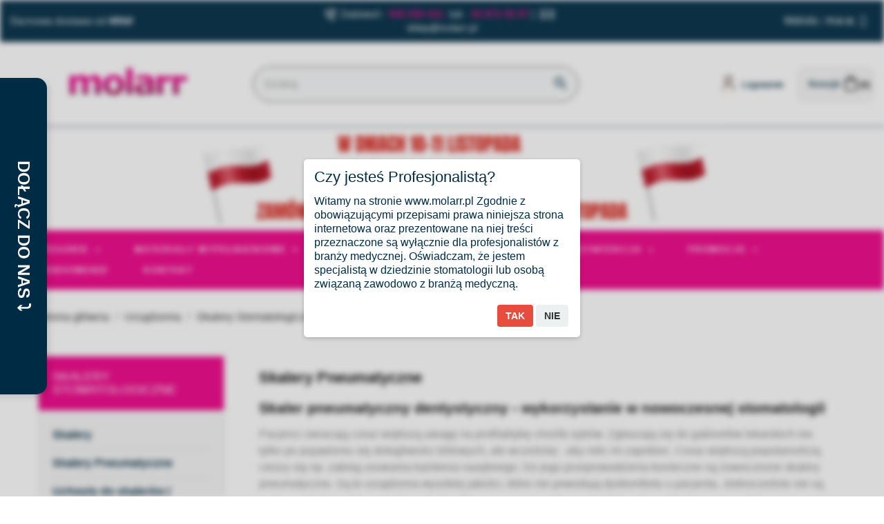

--- FILE ---
content_type: text/html; charset=utf-8
request_url: https://molarr.pl/pl/449-skalery-pneumatyczne
body_size: 53248
content:
<!doctype html>
<html lang="pl-PL"  class="" >

  <head>
    
      
  <meta charset="utf-8">


  <meta http-equiv="x-ua-compatible" content="ie=edge">


<!-- Meta Pixel Code -->
<script>
!function(f,b,e,v,n,t,s)
{if(f.fbq)return;n=f.fbq=function(){n.callMethod?
n.callMethod.apply(n,arguments):n.queue.push(arguments)};
if(!f._fbq)f._fbq=n;n.push=n;n.loaded=!0;n.version='2.0';
n.queue=[];t=b.createElement(e);t.async=!0;
t.src=v;s=b.getElementsByTagName(e)[0];
s.parentNode.insertBefore(t,s)}(window, document,'script',
'https://connect.facebook.net/en_US/fbevents.js');
fbq('init', '218657540953176');
fbq('track', 'PageView');
<script>
  fbq('track', 'Purchase', {
    value: {$order.total_paid_tax_incl|floatval},
    currency: '{$currency.iso_code}'
  });
</script>
</script>
<noscript><img height="1" width="1" style="display:none"
src="https://www.facebook.com/tr?id=218657540953176&ev=PageView&noscript=1"
/></noscript>
<!-- End Meta Pixel Code -->


  <title>Skaler do zębów - Stomatologiczny, Dentystyczny - Pneumatyczny - Do usuwania kamienia nazębnego - Molarr</title>
  
    
  
  <meta name="description" content="Skalery pneumatyczne do profesjonalnego usuwania kamienia. Zadbaj o komfort pacjenta i łatwość obsługi. Sprawdź naszą ofertę i postaw na jakość!">
  <meta name="keywords" content="Skalery Pneumatyczne,skaler,skalery,pneumatyczne">
	 <script src="https://scripts.luigisbox.com/LBX-399502.js"></script>
        <link rel="canonical" href="https://molarr.pl/pl/449-skalery-pneumatyczne">
    
          <link rel="alternate" href="https://molarr.pl/pl/449-skalery-pneumatyczne" hreflang="pl-pl">
          <link rel="alternate" href="https://molarr.pl/gb/449-skalery-pneumatyczne" hreflang="en-gb">
      
  
  
    <script type="application/ld+json">
  {
    "@context": "https://schema.org",
    "@type": "Organization",
    "name" : "Molarr",
    "url" : "https://molarr.pl/pl/"
         ,"logo": {
        "@type": "ImageObject",
        "url":"https://molarr.pl/img/logo-1702296334.jpg"
      }
      }
</script>

<script type="application/ld+json">
  {
    "@context": "https://schema.org",
    "@type": "WebPage",
    "isPartOf": {
      "@type": "WebSite",
      "url":  "https://molarr.pl/pl/",
      "name": "Molarr"
    },
    "name": "Skaler do zębów - Stomatologiczny, Dentystyczny - Pneumatyczny - Do usuwania kamienia nazębnego - Molarr",
    "url":  "https://molarr.pl/pl/449-skalery-pneumatyczne"
  }
</script>


  <script type="application/ld+json">
    {
      "@context": "https://schema.org",
      "@type": "BreadcrumbList",
      "itemListElement": [
                  {
            "@type": "ListItem",
            "position": 1,
            "name": "Strona główna",
            "item": "https://molarr.pl/pl/"
          },                  {
            "@type": "ListItem",
            "position": 2,
            "name": "Urządzenia",
            "item": "https://molarr.pl/pl/594-urzadzenia"
          },                  {
            "@type": "ListItem",
            "position": 3,
            "name": "Skalery Stomatologiczne",
            "item": "https://molarr.pl/pl/397-skalery-stomatologiczne"
          },                  {
            "@type": "ListItem",
            "position": 4,
            "name": "Skalery Pneumatyczne",
            "item": "https://molarr.pl/pl/449-skalery-pneumatyczne"
          }              ]
    }
  </script>
  
  
  
  <script type="application/ld+json">
  {
    "@context": "https://schema.org",
    "@type": "ItemList",
    "itemListElement": [
          {
        "@type": "ListItem",
        "position": 1,
        "name": "SONICFlex Lux bez haków 2003 LX LED Bez Haków",
        "url": "https://molarr.pl/pl/kategorie/8698-sonicflex-lux-bez-hakow-2003-lx-led-bez-hakow.html"
      },          {
        "@type": "ListItem",
        "position": 2,
        "name": "SONICFlex 2003 L LED Kavo",
        "url": "https://molarr.pl/pl/kategorie/8697-sonicflex-2003-l-led-kavo.html"
      },          {
        "@type": "ListItem",
        "position": 3,
        "name": "SONICFlex 2000 N Bez Światła Kavo",
        "url": "https://molarr.pl/pl/urzadzenia/8696-sonicflex-2000-n-bez-swiatla-kavo.html"
      },          {
        "@type": "ListItem",
        "position": 4,
        "name": "Skaler Ti-Max S970SL pneumatyczny  tytanowy na szybkozłączkę Sirona + (2 X VDW EDDY 10SZT) + GRATIS VDW EDDY 10 SZT",
        "url": "https://molarr.pl/pl/kategorie/9550-skaler-ti-max-s970sl-pneumatyczny-tytanowy-na-szybkozlaczke-sirona.html"
      },          {
        "@type": "ListItem",
        "position": 5,
        "name": "Skaler Ti-Max S970 na szybkozłączkę NSK bez podświetlenia",
        "url": "https://molarr.pl/pl/urzadzenia/7201-skaler-ti-max-s970-na-szybkozlaczke-nsk-bez-podswietlenia.html"
      },          {
        "@type": "ListItem",
        "position": 6,
        "name": "Skaler Ti-Max S900SL LED",
        "url": "https://molarr.pl/pl/kategorie/5151-skaler-ti-max-s900sl-led.html"
      },          {
        "@type": "ListItem",
        "position": 7,
        "name": "Skaler Ti-Max pneumatyczny S970SL  tytanowy na szybkozłączkę Sirona",
        "url": "https://molarr.pl/pl/kategorie/4168-skaler-ti-max-s970sl-pneumatyczny-tytanowy-na-szybkozlaczke-sirona.html"
      },          {
        "@type": "ListItem",
        "position": 8,
        "name": "Skaler Pneumatyczny NSK AS2000 M4 na Midwest",
        "url": "https://molarr.pl/pl/skalery-stomatologiczne/1611-skaler-pneumatyczny-nsk-as2000-m4-na-midwest.html"
      },          {
        "@type": "ListItem",
        "position": 9,
        "name": "Skaler pneumatyczny na szybkozłączkę KaVo Ti-Max S970KL LED",
        "url": "https://molarr.pl/pl/kategorie/5149-skaler-pneumatyczny-na-szybkozlaczke-kavo-ti-max-s970kl-led.html"
      },          {
        "@type": "ListItem",
        "position": 10,
        "name": "Skaler KaVo SONICFlex 2008 L LED",
        "url": "https://molarr.pl/pl/kategorie/8699-skaler-kavo-sonicflex-2008-l-led.html"
      }        ]
  }
</script>

  
  
    
  

  
    <meta property="og:title" content="Skaler do zębów - Stomatologiczny, Dentystyczny - Pneumatyczny - Do usuwania kamienia nazębnego - Molarr" />
    <meta property="og:description" content="Skalery pneumatyczne do profesjonalnego usuwania kamienia. Zadbaj o komfort pacjenta i łatwość obsługi. Sprawdź naszą ofertę i postaw na jakość!" />
    <meta property="og:url" content="https://molarr.pl/pl/449-skalery-pneumatyczne" />
    <meta property="og:site_name" content="Molarr" />
    <meta property="og:type" content="website" />    



  <meta name="viewport" content="width=device-width, initial-scale=1">



  <link rel="icon" type="image/vnd.microsoft.icon" href="https://molarr.pl/img/favicon.ico?1702296334">
  <link rel="shortcut icon" type="image/x-icon" href="https://molarr.pl/img/favicon.ico?1702296334">



    <link rel="stylesheet" href="https://molarr.pl/themes/leo_priotech_elements/assets/css/theme.css" type="text/css" media="all">
  <link rel="stylesheet" href="https://molarr.pl/modules/ps_socialfollow/views/css/ps_socialfollow.css" type="text/css" media="all">
  <link rel="stylesheet" href="https://molarr.pl/modules/dpdshipping/views/css/dpdshipping-common.css" type="text/css" media="all">
  <link rel="stylesheet" href="https://molarr.pl/modules/dpdshipping/views/css/dpdshipping-pudo-customcheckout.css" type="text/css" media="all">
  <link rel="stylesheet" href="https://molarr.pl/modules/ps_searchbar/ps_searchbar.css" type="text/css" media="all">
  <link rel="stylesheet" href="https://molarr.pl/modules/ps_facetedsearch/views/dist/front.css" type="text/css" media="all">
  <link rel="stylesheet" href="https://molarr.pl/modules/pmnotforkids//views/css/front-1.0.1.css" type="text/css" media="all">
  <link rel="stylesheet" href="https://molarr.pl/modules/pmnotforkids//views/css/jquery-confirm.css" type="text/css" media="all">
  <link rel="stylesheet" href="https://molarr.pl/modules/leoelements/assets/lib/eicons/css/elementor-icons.min.css" type="text/css" media="all">
  <link rel="stylesheet" href="https://molarr.pl/modules/leoelements/assets/lib/font-awesome/css/font-awesome.min.css" type="text/css" media="all">
  <link rel="stylesheet" href="https://molarr.pl/modules/leoelements/assets/lib/font-awesome/css/fontawesome.min.css" type="text/css" media="all">
  <link rel="stylesheet" href="https://molarr.pl/modules/leoelements/assets/lib/font-awesome/css/regular.min.css" type="text/css" media="all">
  <link rel="stylesheet" href="https://molarr.pl/modules/leoelements/assets/lib/font-awesome/css/brands.min.css" type="text/css" media="all">
  <link rel="stylesheet" href="https://molarr.pl/modules/leoelements/assets/lib/line-awesome/line-awesome.min.css" type="text/css" media="all">
  <link rel="stylesheet" href="https://molarr.pl/modules/leoelements/assets/lib/pe-icon/Pe-icon-7-stroke.min.css" type="text/css" media="all">
  <link rel="stylesheet" href="https://molarr.pl/modules/leoelements/assets/lib/animations/animations.min.css" type="text/css" media="all">
  <link rel="stylesheet" href="https://molarr.pl/modules/leoelements/assets/lib/flatpickr/flatpickr.min.css" type="text/css" media="all">
  <link rel="stylesheet" href="https://molarr.pl/modules/leoelements/assets/css/widgets.min.css" type="text/css" media="all">
  <link rel="stylesheet" href="https://molarr.pl/modules/leoelements/assets/lib/e-select2/css/e-select2.min.css" type="text/css" media="all">
  <link rel="stylesheet" href="https://molarr.pl/modules/leoelements/assets/css/frontend.css" type="text/css" media="all">
  <link rel="stylesheet" href="https://molarr.pl/modules/leoelements/assets/css/editor-preview.min.css" type="text/css" media="all">
  <link rel="stylesheet" href="https://molarr.pl/modules/leoelements/assets/css/leo-preview.min.css" type="text/css" media="all">
  <link rel="stylesheet" href="https://molarr.pl/modules/leoelements/assets/css/function.css" type="text/css" media="all">
  <link rel="stylesheet" href="https://molarr.pl/themes/leo_priotech_elements/modules/leoslideshow/views/css/typo/typo.css" type="text/css" media="all">
  <link rel="stylesheet" href="https://molarr.pl/themes/leo_priotech_elements/modules/leoslideshow/views/css/iView/iview.css" type="text/css" media="all">
  <link rel="stylesheet" href="https://molarr.pl/themes/leo_priotech_elements/modules/leoslideshow/views/css/iView/skin_4_responsive/style.css" type="text/css" media="all">
  <link rel="stylesheet" href="https://molarr.pl/themes/leo_priotech_elements/modules/leoblog/views/css/leoblog.css" type="text/css" media="all">
  <link rel="stylesheet" href="https://molarr.pl/modules/leofeature/views/css/jquery.mCustomScrollbar.css" type="text/css" media="all">
  <link rel="stylesheet" href="https://molarr.pl/themes/leo_priotech_elements/modules/leofeature/views/css/front.css" type="text/css" media="all">
  <link rel="stylesheet" href="https://molarr.pl/modules/leoquicklogin/views/css/front.css" type="text/css" media="all">
  <link rel="stylesheet" href="https://molarr.pl/modules/leogallery/views/css/lightgallery.min.css" type="text/css" media="all">
  <link rel="stylesheet" href="https://molarr.pl/modules/leogallery/views/css/lightslider.min.css" type="text/css" media="all">
  <link rel="stylesheet" href="https://molarr.pl/modules/leogallery/views/css/magnify.css" type="text/css" media="all">
  <link rel="stylesheet" href="https://molarr.pl/themes/leo_priotech_elements/modules/leobootstrapmenu/views/css/megamenu.css" type="text/css" media="all">
  <link rel="stylesheet" href="https://molarr.pl/themes/leo_priotech_elements/modules/leobootstrapmenu/views/css/leomenusidebar.css" type="text/css" media="all">
  <link rel="stylesheet" href="https://molarr.pl/modules/paynow/views/css/front.css" type="text/css" media="all">
  <link rel="stylesheet" href="https://molarr.pl/modules/mib/mib.css" type="text/css" media="all">
  <link rel="stylesheet" href="https://molarr.pl/js/jquery/ui/themes/base/minified/jquery-ui.min.css" type="text/css" media="all">
  <link rel="stylesheet" href="https://molarr.pl/js/jquery/ui/themes/base/minified/jquery.ui.theme.min.css" type="text/css" media="all">
  <link rel="stylesheet" href="https://molarr.pl/js/jquery/plugins/fancybox/jquery.fancybox.css" type="text/css" media="all">
  <link rel="stylesheet" href="https://molarr.pl/modules/blockgrouptop/views/css/blockgrouptop.css" type="text/css" media="all">
  <link rel="stylesheet" href="https://molarr.pl/themes/leo_priotech_elements/modules/leoproductsearch/views/css/leosearch.css" type="text/css" media="all">
  <link rel="stylesheet" href="https://molarr.pl/modules/leoproductsearch/views/css/jquery.autocomplete_productsearch.css" type="text/css" media="all">
  <link rel="stylesheet" href="https://molarr.pl/modules/pdinvoicebillpro/views/css/pdinvoicebillpro.css" type="text/css" media="all">
  <link rel="stylesheet" href="https://molarr.pl/modules/leoelements/views/css/common.css" type="text/css" media="all">
  <link rel="stylesheet" href="https://molarr.pl/themes/leo_priotech_elements/modules/leoelements/views/css/front.css" type="text/css" media="all">
  <link rel="stylesheet" href="https://molarr.pl/themes/leo_priotech_elements/modules/leoelements/views/css/profiles/profile2416356409.css" type="text/css" media="all">




  

  <script type="text/javascript">
        var SCCconfig = {"_meta":{"module":"Powered by SEIGI Cookie & Consent module https:\/\/seigi.eu\/","version":"2.5.1","generated":"2025-11-07 19:49:26"},"cmv2_cats":{"analytics_storage":"analytics","ad_storage":"targeting","ad_user_data":"targeting","ad_personalization":"targeting","functionality_storage":"necessary","personalization_storage":"person_site","security_storage":"necessary"},"cookie_name":"seigi_cookie","cookie_expiration":182,"cookie_allow_remove":true,"autoremove_before_consent":true,"remove_cookie_tables":false,"enable_interval":true,"cookie_save_dot_domain":true,"force_consent":false,"gui_options":{"consent_modal":{"layout":"cmbox","position":"bottom left","transition":"0"},"settings_modal":{"layout":"cmbox","position":"right","transition":"0"}},"languages":{"pl-pl":{"consent_modal":{"title":"\ud83c\udf6a U\u017cywamy ciasteczek!","description":"Cze\u015b\u0107, ta strona u\u017cywa wymaganych ciasteczek aby zapewni\u0107 poprawne dzia\u0142anie i ciasteczka trackingowe aby lepiej zrozumie\u0107 co Cie interesuje. To drugie b\u0119dzie dopiero po zaakceptowaniu. <button type=\"button\" data-cc=\"c-settings\" class=\"cc-link\">Pozw\u00f3l mi wybra\u0107<\/button>","buttons":[{"text":"Akceptuj","role":"accept_all","class":"c-bn c-btn-cta"},{"text":"Ustawienia","role":"","class":"c-bn"}],"primary_btn":{"text":"Zaakceptuj wszystko","role":"accept_all"}},"settings_modal":{"title":"<img src=\"https:\/\/molarr.pl\/img\/logo-1702296334.jpg\" alt=\"Logo\" loading=\"lazy\" style=\"margin-left: -4px; margin-bottom: -5px; height: 35px\">","save_settings_btn":"Zapisz ustawienia","accept_all_btn":"Zaakceptuj wszystko","accept_all_btn_class":"c-btn-cta","reject_all_btn_class":"","save_settings_btn_class":"","close_btn_label":"Close","cookie_table_headers":[{"col1":"Cookie"},{"col2":"URL"},{"col3":"Exp."},{"col4":"Info"}],"blocks":[{"title":"U\u017cywanie ciasteczek","description":"U\u017cywamy plik\u00f3w cookie, aby zapewni\u0107 podstawowe funkcje witryny i ulepszy\u0107 korzystanie z niej. Mo\u017cesz wybra\u0107 dla ka\u017cdej kategorii opcj\u0119 w\u0142\u0105czenia\/wy\u0142\u0105czenia w dowolnym momencie. Aby uzyska\u0107 wi\u0119cej informacji na temat plik\u00f3w cookie i innych wra\u017cliwych danych, przeczytaj pe\u0142n\u0105 <a href=\"#\" class=\"cc-link\">polityk\u0119 prywatno\u015bci<\/a>"},{"title":"Zgoda na przechowywanie niezb\u0119dnych ciasteczek","description":"Przez zaznaczenie tej opcji akceptujesz przechowywanie danych i ciasteczek niezb\u0119dnych do prawid\u0142owego funkcjonowania strony. Te pliki cookie s\u0105 wymagane do zapewnienia podstawowych funkcji, takich jak bezpiecze\u0144stwo, zarz\u0105dzanie sieci\u0105 oraz dost\u0119pno\u015b\u0107 strony. Nie s\u0105 one u\u017cywane do \u015bledzenia Twojej aktywno\u015bci na stronie i nie wymagaj\u0105 Twojej zgody zgodnie z obowi\u0105zuj\u0105cymi przepisami","toggle":{"value":"necessary","enabled":true,"readonly":true},"cookie_table":[{"col1":"Prestashop-","col2":"molarr.pl","col3":"20d","col4":"To jest podstawowe ciasteczko Prestashop\/thirty bees, kt\u00f3re jest u\u017cywane do przechowywania informacji o twoim koszyku i stanie logowania.","is_regex":true},{"col1":"PHPSESSID","col2":"molarr.pl","col3":"2y","col4":"Jest to ciasteczko sesyjne u\u017cywane przez PHP do utrzymywania stanu sesji u\u017cytkownika na stronach internetowych. Pozwala serwerowi na rozpoznawanie powracaj\u0105cych u\u017cytkownik\u00f3w i zapewnia ci\u0105g\u0142o\u015b\u0107 dzia\u0142a\u0144, takich jak utrzymanie zalogowania czy zawarto\u015bci koszyka zakupowego.","is_regex":true},{"col1":"seigi_cookie","col2":"molarr.pl","col3":"365d","col4":"Plik cookie przechowuj\u0105cy informacje o Twoich zgodach","is_regex":true}]},{"title":"Wydajno\u015b\u0107 i analityka","description":"Zaznaczaj\u0105c t\u0119 opcj\u0119, wyra\u017casz zgod\u0119 na przechowywanie danych i ciasteczek s\u0142u\u017c\u0105cych do analizy Twoich zachowa\u0144 na naszej stronie. Pozwala to na zbieranie informacji o tym, jak korzystasz z naszej strony internetowej, w tym kt\u00f3re strony odwiedzasz najcz\u0119\u015bciej oraz jak poruszasz si\u0119 mi\u0119dzy sekcjami. Informacje te s\u0105 wykorzystywane do ulepszania strony i dostosowywania jej do potrzeb u\u017cytkownik\u00f3w","toggle":{"value":"analytics","enabled":false,"readonly":false},"cookie_table":[{"col1":"^_ga","col2":"google.com","col3":"2y","col4":"D\u0142ugoterminowy identyfikator u\u017cywany do identyfikacji unikalnych u\u017cytkownik\u00f3w","is_regex":true},{"col1":"_gid","col2":"google.com","col3":"1d","col4":"Kr\u00f3tkoterminowy identyfikator u\u017cywany do identyfikacji unikalnych u\u017cytkownik\u00f3w"},{"col1":"_fbc","col2":"facebook.com","col3":"2y","col4":"Przechowuje warto\u015b\u0107 parametru fbclid","is_regex":true},{"col1":"_fbp","col2":"facebook.com","col3":"90d","col4":"Unikalny identyfikator u\u017cytkownika","is_regex":true}]},{"title":"Personalizacja Reklam","description":"Ta opcja umo\u017cliwia przechowywanie plik\u00f3w cookie i danych w celu dostosowania reklam do Twoich zainteresowa\u0144, zar\u00f3wno na tej stronie, jak i poza ni\u0105. Umo\u017cliwia to zbieranie i analizowanie Twojego zachowania na stronie w celu dostarczania ukierunkowanych reklam, kt\u00f3re lepiej odpowiadaj\u0105 Twoim preferencjom oraz mierzenia skuteczno\u015bci tych reklam.","toggle":{"value":"targeting","enabled":false,"readonly":false},"cookie_table":[{"col1":"fr","col2":"facebook.com","col3":"90d","col4":"Facebook Remarketing","is_regex":true}]},{"title":"Personalizacja Strony","description":"Wybieraj\u0105c t\u0119 opcj\u0119, wyra\u017casz zgod\u0119 na u\u017cywanie plik\u00f3w cookie oraz danych do poprawy Twojego do\u015bwiadczenia na stronie poprzez personalizacj\u0119 tre\u015bci i funkcji na podstawie Twoich wzorc\u00f3w u\u017cytkowania i preferencji. Obejmuje to dostosowywanie uk\u0142ad\u00f3w, rekomendacje tre\u015bci oraz inne funkcjonalno\u015bci strony, aby nawigacja by\u0142a bardziej relewantna i anga\u017cuj\u0105ca.","toggle":{"value":"person_site","enabled":false,"readonly":false}},{"title":"Bezpiecze\u0144stwo","description":"Wybieraj\u0105c t\u0119 opcj\u0119, akceptujesz u\u017cywanie plik\u00f3w cookie i danych niezb\u0119dnych do zapewnienia bezpiecze\u0144stwa strony i ochrony przed dzia\u0142aniami oszuka\u0144czymi. Te pliki cookie pomagaj\u0105 w autentykacji u\u017cytkownik\u00f3w, zapobiegaj\u0105 nieautoryzowanemu dost\u0119powi do kont u\u017cytkownik\u00f3w i zapewniaj\u0105 integralno\u015b\u0107 strony.","toggle":{"value":"security","enabled":false,"readonly":false}}],"reject_all_btn":"Zaakceptuj wymagane"}}},"revision":2262130826};
        var add_cart_error = "An error occurred while processing your request. Please try again";
        var ajaxsearch = "";
        var dm_hash = "3GU8JRP1F";
        var dm_mode = 0;
        var dpdshipping_csrf = "64a2e34f6fe161af0dc8c505a257963c";
        var dpdshipping_id_cart = 0;
        var dpdshipping_id_pudo_carrier = "311";
        var dpdshipping_id_pudo_cod_carrier = false;
        var dpdshipping_iframe_cod_url = "\/\/pudofinder.dpd.com.pl\/widget?key=1ae3418e27627ab52bebdcc1a958fa04&direct_delivery_cod=1&query=";
        var dpdshipping_iframe_url = "\/\/pudofinder.dpd.com.pl\/widget?key=1ae3418e27627ab52bebdcc1a958fa04&&query=";
        var dpdshipping_pickup_get_address_ajax_url = "https:\/\/molarr.pl\/pl\/module\/dpdshipping\/PickupGetAddressAjax";
        var dpdshipping_pickup_is_point_with_cod_ajax_url = "https:\/\/molarr.pl\/pl\/module\/dpdshipping\/PickupIsCodPointAjax";
        var dpdshipping_pickup_save_point_ajax_url = "https:\/\/molarr.pl\/pl\/module\/dpdshipping\/PickupSavePointAjax";
        var dpdshipping_token = "06bb74f4615b4dff8aaca537d250355f476253a4";
        var edroneAddToCartController = "https:\/\/molarr.pl\/pl\/module\/edrone\/EdroneAddToCartAjax";
        var edroneIsSSOrder = "1";
        var edroneSessionController = "https:\/\/molarr.pl\/pl\/module\/edrone\/EdroneUserSessionData";
        var elementorFrontendConfig = {"environmentMode":{"edit":false,"wpPreview":true},"is_rtl":false,"breakpoints":{"xs":0,"sm":480,"md":768,"lg":1025,"xl":1440,"xxl":1600},"version":"1.1.3","urls":{"assets":"https:\/\/molarr.pl\/modules\/leoelements\/assets\/"},"settings":{"general":{"elementor_global_image_lightbox":"yes","elementor_enable_lightbox_in_editor":"yes"}}};
        var enable_dropdown_defaultcart = 1;
        var enable_flycart_effect = 1;
        var enable_notification = 1;
        var height_cart_item = "135";
        var homeSize = {"width":"500","height":"500"};
        var leo_push = 0;
        var leo_search_url = "https:\/\/molarr.pl\/pl\/module\/leoproductsearch\/productsearch";
        var leo_token = "64a2e34f6fe161af0dc8c505a257963c";
        var leoproductsearch_static_token = "64a2e34f6fe161af0dc8c505a257963c";
        var leoproductsearch_token = "79e5da1d8deb572a8ad31d7d907d8bf2";
        var lf_is_gen_rtl = false;
        var lps_show_product_img = "1";
        var lps_show_product_price = true;
        var lql_ajax_url = "https:\/\/molarr.pl\/pl\/module\/leoquicklogin\/leocustomer";
        var lql_is_gen_rtl = false;
        var lql_module_dir = "\/modules\/leoquicklogin\/";
        var lql_myaccount_url = "https:\/\/molarr.pl\/pl\/moje-konto";
        var lql_redirect = "";
        var minChars = "3";
        var number_cartitem_display = 3;
        var numpro_display = "100";
        var opLeoElements = {"ajax":"\/\/molarr.pl\/pl\/module\/leoelements\/ajax?token=79e5da1d8deb572a8ad31d7d907d8bf2","contact":"\/\/molarr.pl\/pl\/module\/leoelements\/contact","subscription":"\/\/molarr.pl\/pl\/module\/leoelements\/subscription","cart":"\/\/molarr.pl\/pl\/module\/leoelements\/cart","all_results_product":"View all product results","no_products":"No products found","languages":{"1":"https:\/\/molarr.pl\/pl\/449-skalery-pneumatyczne","5":"https:\/\/molarr.pl\/gb\/449-skalery-pneumatyczne","length":2},"currencies":{"2":"https:\/\/molarr.pl\/pl\/449-skalery-pneumatyczne?SubmitCurrency=1&id_currency=2","3":"https:\/\/molarr.pl\/pl\/449-skalery-pneumatyczne?SubmitCurrency=1&id_currency=3","5":"https:\/\/molarr.pl\/pl\/449-skalery-pneumatyczne?SubmitCurrency=1&id_currency=5","1":"https:\/\/molarr.pl\/pl\/449-skalery-pneumatyczne?SubmitCurrency=1&id_currency=1","8":"https:\/\/molarr.pl\/pl\/449-skalery-pneumatyczne?SubmitCurrency=1&id_currency=8","length":5}};
        var opLeoElementsList = {"gridLeft":[{"name":"product_thumbnail"},{"name":"product_flags"},{"name":"functional_buttons","element":[{"name":"quickview"},{"name":"add_to_cart"},{"name":"wishlist"},{"name":"compare"}]}],"gridRight":[{"name":"product_name"},{"name":"reviews"},{"name":"product_price_and_shipping"}],"listing_product_mode":"grid","listing_product_column_module":"3","listing_product_column":"3","listing_product_largedevice":"3","listing_product_tablet":"2","listing_product_extrasmalldevice":"2","listing_product_mobile":"1","top_total":"1","top_sortby":"1","top_grid":"1","pg_count":"1","pg_type":"1","plist_load_more_product_img":"1","plist_load_more_product_img_option":"1","plist_load_multi_product_img":"0","plist_load_cdown":"0","lmobile_swipe":"1","class":"leo-plist-style-t"};
        var pd_fpt_product_ids_prefix = "";
        var pd_fpt_product_ids_type = "2";
        var pd_google_analitycs_controller = "category";
        var pdfacebookpixeltracking_ajax_link = "https:\/\/molarr.pl\/pl\/module\/pdfacebookpixeltracking\/ajax";
        var pdfacebookpixeltracking_controller = "category";
        var pdfacebookpixeltracking_secure_key = "b509866813ba7e829c47306102c1c159";
        var pdgoogleanalytycs4pro_ajax_link = "https:\/\/molarr.pl\/pl\/module\/pdgoogleanalytycs4pro\/ajax";
        var pdgoogleanalytycs4pro_secure_key = "3ee3b081124d1ab1217ec47f3bfb63ab";
        var pdinvoicebillpro_ajax_link = "https:\/\/molarr.pl\/pl\/module\/pdinvoicebillpro\/ajax";
        var pdinvoicebillpro_checked = 2;
        var pdinvoicebillpro_saved_response = "(zapisano)";
        var pdinvoicebillpro_secure_key = "17b00ab4c35c017320b877fff6777d24";
        var pmnotforkids_content = "Witamy na stronie www.molarr.pl Zgodnie z obowi\u0105zuj\u0105cymi przepisami prawa niniejsza strona internetowa oraz prezentowane na niej tre\u015bci przeznaczone s\u0105 wy\u0142\u0105cznie dla profesjonalist\u00f3w z bran\u017cy medycznej. O\u015bwiadczam, \u017ce jestem specjalist\u0105 w dziedzinie stomatologii lub osob\u0105 zwi\u0105zan\u0105 zawodowo z bran\u017c\u0105 medyczn\u0105.";
        var pmnotforkids_days = "7";
        var pmnotforkids_mins = "1";
        var pmnotforkids_no = "Nie";
        var pmnotforkids_redirect = "www.google.pl";
        var pmnotforkids_title = "Czy jeste\u015b Profesjonalist\u0105? ";
        var pmnotforkids_yes = "Tak";
        var prestashop = {"cart":{"products":[],"totals":{"total":{"type":"total","label":"Razem","amount":0,"value":"0,00\u00a0z\u0142"},"total_including_tax":{"type":"total","label":"Suma (brutto)","amount":0,"value":"0,00\u00a0z\u0142"},"total_excluding_tax":{"type":"total","label":"Suma (netto)","amount":0,"value":"0,00\u00a0z\u0142"}},"subtotals":{"products":{"type":"products","label":"Produkty","amount":0,"value":"0,00\u00a0z\u0142"},"discounts":null,"shipping":{"type":"shipping","label":"Wysy\u0142ka","amount":0,"value":""},"tax":null},"products_count":0,"summary_string":"0 sztuk","vouchers":{"allowed":1,"added":[]},"discounts":[],"minimalPurchase":0,"minimalPurchaseRequired":""},"currency":{"id":1,"name":"Z\u0142oty","iso_code":"PLN","iso_code_num":"985","sign":"z\u0142"},"customer":{"lastname":null,"firstname":null,"email":null,"birthday":null,"newsletter":null,"newsletter_date_add":null,"optin":null,"website":null,"company":null,"siret":null,"ape":null,"is_logged":false,"gender":{"type":null,"name":null},"addresses":[]},"country":{"id_zone":"33","id_currency":"1","call_prefix":"48","iso_code":"PL","active":"1","contains_states":"0","need_identification_number":"0","need_zip_code":"1","zip_code_format":"NN-NNN","display_tax_label":"1","name":"Polska","id":14},"language":{"name":"Polski (Polish)","iso_code":"pl","locale":"pl-PL","language_code":"pl-pl","active":"1","is_rtl":"0","date_format_lite":"Y-m-d","date_format_full":"Y-m-d H:i:s","id":1},"page":{"title":"","canonical":"https:\/\/molarr.pl\/pl\/449-skalery-pneumatyczne","meta":{"title":"Skaler do z\u0119b\u00f3w - Stomatologiczny, Dentystyczny - Pneumatyczny - Do usuwania kamienia naz\u0119bnego - Molarr","description":"Skalery pneumatyczne do profesjonalnego usuwania kamienia. Zadbaj o komfort pacjenta i \u0142atwo\u015b\u0107 obs\u0142ugi. Sprawd\u017a nasz\u0105 ofert\u0119 i postaw na jako\u015b\u0107!","keywords":"Skalery Pneumatyczne,skaler,skalery,pneumatyczne","robots":"index"},"page_name":"category","body_classes":{"lang-pl":true,"lang-rtl":false,"country-PL":true,"currency-PLN":true,"layout-left-column":true,"page-category":true,"tax-display-enabled":true,"page-customer-account":false,"category-id-449":true,"category-Skalery Pneumatyczne":true,"category-id-parent-397":true,"category-depth-level-4":true},"admin_notifications":[],"password-policy":{"feedbacks":{"0":"Bardzo s\u0142abe","1":"S\u0142abe","2":"\u015arednia","3":"Silne","4":"Bardzo silne","Straight rows of keys are easy to guess":"Proste kombinacje klawiszy s\u0105 \u0142atwe do odgadni\u0119cia","Short keyboard patterns are easy to guess":"Proste kombinacje przycisk\u00f3w s\u0105 \u0142atwe do odgadni\u0119cia","Use a longer keyboard pattern with more turns":"U\u017cyj d\u0142u\u017cszej i bardziej skomplikowanej kombinacji przycisk\u00f3w","Repeats like \"aaa\" are easy to guess":"Powt\u00f3rzenia typu \u201eaaa\u201d s\u0105 \u0142atwe do odgadni\u0119cia","Repeats like \"abcabcabc\" are only slightly harder to guess than \"abc\"":"Powt\u00f3rzenia takie jak \u201eabcabcabc\u201d s\u0105 tylko nieco trudniejsze do odgadni\u0119cia ni\u017c \u201eabc\u201d","Sequences like abc or 6543 are easy to guess":"Kombinacje takie jak \u201eabc\u201d lub \u201e6543\u201d s\u0105 \u0142atwe do odgadni\u0119cia","Recent years are easy to guess":"Ostatnie lata s\u0105 \u0142atwe do odgadni\u0119cia","Dates are often easy to guess":"Daty s\u0105 cz\u0119sto \u0142atwe do odgadni\u0119cia","This is a top-10 common password":"To jest 10 najcz\u0119\u015bciej u\u017cywanych hase\u0142","This is a top-100 common password":"To jest 100 najcz\u0119\u015bciej u\u017cywanych hase\u0142","This is a very common password":"To bardzo popularne has\u0142o","This is similar to a commonly used password":"Jest to podobne do powszechnie u\u017cywanego has\u0142a","A word by itself is easy to guess":"Samo s\u0142owo jest \u0142atwe do odgadni\u0119cia","Names and surnames by themselves are easy to guess":"Same imiona i nazwiska s\u0105 \u0142atwe do odgadni\u0119cia","Common names and surnames are easy to guess":"Popularne imiona i nazwiska s\u0105 \u0142atwe do odgadni\u0119cia","Use a few words, avoid common phrases":"U\u017cyj kilku s\u0142\u00f3w, unikaj popularnych zwrot\u00f3w","No need for symbols, digits, or uppercase letters":"Nie potrzebujesz symboli, cyfr ani wielkich liter","Avoid repeated words and characters":"Unikaj powtarzaj\u0105cych si\u0119 s\u0142\u00f3w i znak\u00f3w","Avoid sequences":"Unikaj sekwencji","Avoid recent years":"Unikaj ostatnich lat","Avoid years that are associated with you":"Unikaj lat, kt\u00f3re s\u0105 z Tob\u0105 zwi\u0105zane","Avoid dates and years that are associated with you":"Unikaj dat i lat, kt\u00f3re s\u0105 z Tob\u0105 powi\u0105zane","Capitalization doesn't help very much":"Wielkie litery nie s\u0105 zbytnio pomocne","All-uppercase is almost as easy to guess as all-lowercase":"Wpisywanie wielkich liter jest prawie tak samo \u0142atwe do odgadni\u0119cia jak wpisywanie ma\u0142ych liter","Reversed words aren't much harder to guess":"Odwr\u00f3cone s\u0142owa nie s\u0105 du\u017co trudniejsze do odgadni\u0119cia","Predictable substitutions like '@' instead of 'a' don't help very much":"Przewidywalne zamienniki, takie jak \u201e@\u201d zamiast \u201ea\u201d, nie s\u0105 zbyt pomocne","Add another word or two. Uncommon words are better.":"Dodaj kolejne s\u0142owo lub dwa. Nietypowe s\u0142owa s\u0105 lepsze."}}},"shop":{"name":"Molarr","logo":"https:\/\/molarr.pl\/img\/logo-1702296334.jpg","stores_icon":"https:\/\/molarr.pl\/img\/logo_stores.png","favicon":"https:\/\/molarr.pl\/img\/favicon.ico"},"core_js_public_path":"\/themes\/","urls":{"base_url":"https:\/\/molarr.pl\/","current_url":"https:\/\/molarr.pl\/pl\/449-skalery-pneumatyczne","shop_domain_url":"https:\/\/molarr.pl","img_ps_url":"https:\/\/molarr.pl\/img\/","img_cat_url":"https:\/\/molarr.pl\/img\/c\/","img_lang_url":"https:\/\/molarr.pl\/img\/l\/","img_prod_url":"https:\/\/molarr.pl\/img\/p\/","img_manu_url":"https:\/\/molarr.pl\/img\/m\/","img_sup_url":"https:\/\/molarr.pl\/img\/su\/","img_ship_url":"https:\/\/molarr.pl\/img\/s\/","img_store_url":"https:\/\/molarr.pl\/img\/st\/","img_col_url":"https:\/\/molarr.pl\/img\/co\/","img_url":"https:\/\/molarr.pl\/themes\/leo_priotech_elements\/assets\/img\/","css_url":"https:\/\/molarr.pl\/themes\/leo_priotech_elements\/assets\/css\/","js_url":"https:\/\/molarr.pl\/themes\/leo_priotech_elements\/assets\/js\/","pic_url":"https:\/\/molarr.pl\/upload\/","theme_assets":"https:\/\/molarr.pl\/themes\/leo_priotech_elements\/assets\/","theme_dir":"https:\/\/molarr.pl\/themes\/leo_priotech_elements\/","pages":{"address":"https:\/\/molarr.pl\/pl\/adres","addresses":"https:\/\/molarr.pl\/pl\/adresy","authentication":"https:\/\/molarr.pl\/pl\/logowanie","manufacturer":"https:\/\/molarr.pl\/pl\/Producenci","cart":"https:\/\/molarr.pl\/pl\/koszyk","category":"https:\/\/molarr.pl\/pl\/index.php?controller=category","cms":"https:\/\/molarr.pl\/pl\/index.php?controller=cms","contact":"https:\/\/molarr.pl\/pl\/kontakt","discount":"https:\/\/molarr.pl\/pl\/rabaty","guest_tracking":"https:\/\/molarr.pl\/pl\/sledzenie-zamowienia-gosc","history":"https:\/\/molarr.pl\/pl\/historia-zamowien","identity":"https:\/\/molarr.pl\/pl\/dane-osobiste","index":"https:\/\/molarr.pl\/pl\/","my_account":"https:\/\/molarr.pl\/pl\/moje-konto","order_confirmation":"https:\/\/molarr.pl\/pl\/potwierdzenie-zamowienia","order_detail":"https:\/\/molarr.pl\/pl\/index.php?controller=order-detail","order_follow":"https:\/\/molarr.pl\/pl\/sledzenie-zamowienia","order":"https:\/\/molarr.pl\/pl\/zamowienie","order_return":"https:\/\/molarr.pl\/pl\/index.php?controller=order-return","order_slip":"https:\/\/molarr.pl\/pl\/pokwitowania","pagenotfound":"https:\/\/molarr.pl\/pl\/nie-znaleziono-strony","password":"https:\/\/molarr.pl\/pl\/odzyskiwanie-hasla","pdf_invoice":"https:\/\/molarr.pl\/pl\/index.php?controller=pdf-invoice","pdf_order_return":"https:\/\/molarr.pl\/pl\/index.php?controller=pdf-order-return","pdf_order_slip":"https:\/\/molarr.pl\/pl\/index.php?controller=pdf-order-slip","prices_drop":"https:\/\/molarr.pl\/pl\/promocje","product":"https:\/\/molarr.pl\/pl\/index.php?controller=product","registration":"https:\/\/molarr.pl\/pl\/index.php?controller=registration","search":"https:\/\/molarr.pl\/pl\/szukaj","sitemap":"https:\/\/molarr.pl\/pl\/mapa-strony","stores":"https:\/\/molarr.pl\/pl\/sklepy","supplier":"https:\/\/molarr.pl\/pl\/dostawcy","new_products":"https:\/\/molarr.pl\/pl\/nowe-produkty","brands":"https:\/\/molarr.pl\/pl\/Producenci","register":"https:\/\/molarr.pl\/pl\/index.php?controller=registration","order_login":"https:\/\/molarr.pl\/pl\/zamowienie?login=1"},"alternative_langs":{"pl-pl":"https:\/\/molarr.pl\/pl\/449-skalery-pneumatyczne","en-gb":"https:\/\/molarr.pl\/gb\/449-skalery-pneumatyczne"},"actions":{"logout":"https:\/\/molarr.pl\/pl\/?mylogout="},"no_picture_image":{"bySize":{"cart_default":{"url":"https:\/\/molarr.pl\/img\/p\/pl-default-cart_default.jpg","width":125,"height":125},"small_default":{"url":"https:\/\/molarr.pl\/img\/p\/pl-default-small_default.jpg","width":150,"height":155},"medium_default":{"url":"https:\/\/molarr.pl\/img\/p\/pl-default-medium_default.jpg","width":452,"height":452},"home_default":{"url":"https:\/\/molarr.pl\/img\/p\/pl-default-home_default.jpg","width":500,"height":500},"large_default":{"url":"https:\/\/molarr.pl\/img\/p\/pl-default-large_default.jpg","width":900,"height":900}},"small":{"url":"https:\/\/molarr.pl\/img\/p\/pl-default-cart_default.jpg","width":125,"height":125},"medium":{"url":"https:\/\/molarr.pl\/img\/p\/pl-default-medium_default.jpg","width":452,"height":452},"large":{"url":"https:\/\/molarr.pl\/img\/p\/pl-default-large_default.jpg","width":900,"height":900},"legend":""}},"configuration":{"display_taxes_label":true,"display_prices_tax_incl":false,"is_catalog":false,"show_prices":true,"opt_in":{"partner":true},"quantity_discount":{"type":"discount","label":"Rabat Jednostkowy"},"voucher_enabled":1,"return_enabled":0},"field_required":[],"breadcrumb":{"links":[{"title":"Strona g\u0142\u00f3wna","url":"https:\/\/molarr.pl\/pl\/"},{"title":"Urz\u0105dzenia","url":"https:\/\/molarr.pl\/pl\/594-urzadzenia"},{"title":"Skalery Stomatologiczne","url":"https:\/\/molarr.pl\/pl\/397-skalery-stomatologiczne"},{"title":"Skalery Pneumatyczne","url":"https:\/\/molarr.pl\/pl\/449-skalery-pneumatyczne"}],"count":4},"link":{"protocol_link":"https:\/\/","protocol_content":"https:\/\/"},"time":1762542747,"static_token":"64a2e34f6fe161af0dc8c505a257963c","token":"79e5da1d8deb572a8ad31d7d907d8bf2","debug":false};
        var psemailsubscription_subscription = "https:\/\/molarr.pl\/pl\/module\/ps_emailsubscription\/subscription";
        var show_popup = 1;
        var text_no_product = "Don't have products";
        var text_results_count = "results";
        var type_dropdown_defaultcart = "dropdown";
        var type_flycart_effect = "fade";
        var url_leoproductattribute = "https:\/\/molarr.pl\/pl\/module\/leofeature\/LeoProductAttribute";
        var use_leo_gallery = 1;
        var width_cart_item = "265";
      </script>
<script type="text/javascript">
	var choosefile_text = "Wybierz plik";
	var turnoff_popup_text = "Nie pokazuj tego okna więcej";
	
	var size_item_quickview = 113;
	var style_scroll_quickview = 'vertical';
	
	var size_item_page = 113;
	var style_scroll_page = 'horizontal';
	
	var size_item_quickview_attr = 113;	
	var style_scroll_quickview_attr = 'vertical';
	
	var size_item_popup = 113;
	var style_scroll_popup = 'vertical';
</script>


  <script>
	/**
	 * List functions will run when document.ready()
	 */
	var ap_list_functions = [];
	/**
	 * List functions will run when window.load()
	 */
	var ap_list_functions_loaded = [];

	/**
	 * List functions will run when document.ready() for theme
	 */

	var products_list_functions = [];
</script>


 <style id="elementor-global">.elementor-widget-LeoBlockLink .linklist-menu li:not(:last-child):after{border-color:#7a7a7a;}.elementor-widget-heading.elementor-widget-heading .elementor-heading-title{color:#6ec1e4;}.elementor-widget-image .widget-image-caption{color:#7a7a7a;}.elementor-widget-text-editor{color:#7a7a7a;}.elementor-widget-text-editor a, .elementor-widget-text-editor p{color:inherit;}.elementor-widget-text-editor.elementor-drop-cap-view-stacked .elementor-drop-cap{background-color:#6ec1e4;}.elementor-widget-text-editor.elementor-drop-cap-view-framed .elementor-drop-cap, .elementor-widget-text-editor.elementor-drop-cap-view-default .elementor-drop-cap{color:#6ec1e4;border-color:#6ec1e4;}.elementor-widget-button a.elementor-button, .elementor-widget-button .elementor-button{background-color:#61ce70;}.elementor-widget-divider .elementor-divider-separator{border-top-color:#7a7a7a;}.elementor-widget-image-box .elementor-image-box-content .elementor-image-box-title{color:#6ec1e4;}.elementor-widget-image-box .elementor-image-box-content .elementor-image-box-description{color:#7a7a7a;}.elementor-widget-icon.elementor-view-stacked .elementor-icon{background-color:#6ec1e4;}.elementor-widget-icon.elementor-view-framed .elementor-icon, .elementor-widget-icon.elementor-view-default .elementor-icon{color:#6ec1e4;border-color:#6ec1e4;}.elementor-widget-icon.elementor-view-framed .elementor-icon, .elementor-widget-icon.elementor-view-default .elementor-icon svg{fill:#6ec1e4;}.elementor-widget-icon-box.elementor-view-stacked .elementor-icon{background-color:#6ec1e4;}.elementor-widget-icon-box.elementor-view-framed .elementor-icon, .elementor-widget-icon-box.elementor-view-default .elementor-icon{fill:#6ec1e4;color:#6ec1e4;border-color:#6ec1e4;}.elementor-widget-icon-box .elementor-icon-box-content .elementor-icon-box-title{color:#6ec1e4;}.elementor-widget-icon-box .elementor-icon-box-content .elementor-icon-box-description{color:#7a7a7a;}.elementor-widget-star-rating .elementor-star-rating__title{color:#7a7a7a;}.elementor-widget-icon-list .elementor-icon-list-item:not(:last-child):after{border-color:#7a7a7a;}.elementor-widget-icon-list .elementor-icon-list-icon i{color:#6ec1e4;}.elementor-widget-icon-list .elementor-icon-list-icon svg{fill:#6ec1e4;}.elementor-widget-icon-list .elementor-icon-list-text{color:#54595f;}.elementor-widget-counter .elementor-counter-number-wrapper{color:#6ec1e4;}.elementor-widget-counter .elementor-counter-title{color:#54595f;}.elementor-widget-progress .elementor-progress-wrapper .elementor-progress-bar{background-color:#6ec1e4;}.elementor-widget-progress .elementor-title{color:#6ec1e4;}.elementor-widget-testimonial .elementor-testimonial-content{color:#7a7a7a;}.elementor-widget-testimonial .elementor-testimonial-name{color:#6ec1e4;}.elementor-widget-testimonial .elementor-testimonial-job{color:#54595f;}.elementor-widget-tabs .elementor-tab-title{color:#6ec1e4;}.elementor-widget-tabs .elementor-tab-title.elementor-active{color:#61ce70;}.elementor-widget-tabs .elementor-tab-content *{color:#7a7a7a;}.elementor-widget-accordion .elementor-accordion .elementor-tab-title{color:#6ec1e4;}.elementor-widget-accordion .elementor-accordion .elementor-tab-title.elementor-active{color:#61ce70;}.elementor-widget-accordion .elementor-accordion .elementor-tab-content{color:#7a7a7a;}.elementor-widget-toggle .elementor-toggle .elementor-tab-title{color:#6ec1e4;}.elementor-widget-toggle .elementor-toggle .elementor-tab-title.elementor-active{color:#61ce70;}.elementor-widget-toggle .elementor-toggle .elementor-tab-content{color:#7a7a7a;}</style><style id="elementor-post-9">.elementor-9 .elementor-element.elementor-element-62f103b > .elementor-container > .elementor-row > .elementor-column > .elementor-column-wrap > .elementor-widget-wrap{align-content:center;align-items:center;}.elementor-9 .elementor-element.elementor-element-62f103b:not(.elementor-motion-effects-element-type-background), .elementor-9 .elementor-element.elementor-element-62f103b > .elementor-motion-effects-container > .elementor-motion-effects-layer{background-color:#002b44;}.elementor-9 .elementor-element.elementor-element-62f103b{transition:background 0.3s, border 0.3s, border-radius 0.3s, box-shadow 0.3s;padding:10px 15px 10px 15px;}.elementor-9 .elementor-element.elementor-element-62f103b > .elementor-background-overlay{transition:background 0.3s, border-radius 0.3s, opacity 0.3s;}.elementor-9 .elementor-element.elementor-element-e06be3b > .elementor-element-populated{padding:0px 0px 0px 0px;}.elementor-9 .elementor-element.elementor-element-d6cddea .elementor-text-editor{text-align:left;}.elementor-9 .elementor-element.elementor-element-d6cddea{color:#ffffff;}.elementor-9 .elementor-element.elementor-element-d6cddea a, .elementor-9 .elementor-element.elementor-element-d6cddea p{color:inherit;}.elementor-9 .elementor-element.elementor-element-d6cddea, .elementor-9 .elementor-element.elementor-element-d6cddea a, .elementor-9 .elementor-element.elementor-element-d6cddea p{font-size:14px;font-weight:normal;}.elementor-9 .elementor-element.elementor-element-713bd08.elementor-column .elementor-column-wrap{align-items:center;}.elementor-9 .elementor-element.elementor-element-713bd08.elementor-column > .elementor-column-wrap > .elementor-widget-wrap{align-content:center;}.elementor-9 .elementor-element.elementor-element-713bd08 > .elementor-element-populated{padding:0px 0px 0px 0px;}.elementor-9 .elementor-element.elementor-element-c7691ec .elementor-text-editor{text-align:center;}.elementor-9 .elementor-element.elementor-element-c7691ec{color:#ffffff;}.elementor-9 .elementor-element.elementor-element-c7691ec a, .elementor-9 .elementor-element.elementor-element-c7691ec p{color:inherit;}.elementor-9 .elementor-element.elementor-element-c7691ec, .elementor-9 .elementor-element.elementor-element-c7691ec a, .elementor-9 .elementor-element.elementor-element-c7691ec p{font-size:14px;font-weight:normal;}.elementor-9 .elementor-element.elementor-element-dd4b16d.elementor-column > .elementor-column-wrap > .elementor-widget-wrap{justify-content:flex-end;}.elementor-9 .elementor-element.elementor-element-dd4b16d.elementor-column > .elementor-column-wrap > .elementor-widget-wrap > .elementor-element{width:auto;}.elementor-9 .elementor-element.elementor-element-dd4b16d > .elementor-element-populated{padding:0px 0px 0px 0px;}.elementor-9 .elementor-element.elementor-element-84e2eb3 > .elementor-widget-container{padding:0px 10px 0px 0px;}.elementor-9 .elementor-element.elementor-element-6f20266 > .elementor-widget-container{padding:0px 0px 0px 10px;}.elementor-9 .elementor-element.elementor-element-b384a46 > .elementor-container > .elementor-row > .elementor-column > .elementor-column-wrap > .elementor-widget-wrap{align-content:center;align-items:center;}.elementor-9 .elementor-element.elementor-element-b384a46:not(.elementor-motion-effects-element-type-background), .elementor-9 .elementor-element.elementor-element-b384a46 > .elementor-motion-effects-container > .elementor-motion-effects-layer{background-color:#ffffff;}.elementor-9 .elementor-element.elementor-element-b384a46{border-style:solid;border-width:1px 0px 1px 0px;border-color:#234358;transition:background 0.3s, border 0.3s, border-radius 0.3s, box-shadow 0.3s;padding:35px 15px 35px 15px;}.elementor-9 .elementor-element.elementor-element-b384a46 > .elementor-background-overlay{transition:background 0.3s, border-radius 0.3s, opacity 0.3s;}.elementor-9 .elementor-element.elementor-element-dfedad3 > .elementor-element-populated{padding:0px 0px 0px 0px;}.elementor-9 .elementor-element.elementor-element-cc551f4 > .elementor-widget-container{padding:0px 0px 0px 0px;}.elementor-9 .elementor-element.elementor-element-aecd632 > .elementor-element-populated{padding:0px 0px 0px 0px;}.elementor-9 .elementor-element.elementor-element-aecd632{z-index:1;}.elementor-9 .elementor-element.elementor-element-c28501c > .elementor-widget-container{padding:0px 10px 0px 10px;}.elementor-9 .elementor-element.elementor-element-0e10146.elementor-column .elementor-column-wrap{align-items:center;}.elementor-9 .elementor-element.elementor-element-0e10146.elementor-column > .elementor-column-wrap > .elementor-widget-wrap{align-content:center;justify-content:flex-end;}.elementor-9 .elementor-element.elementor-element-0e10146.elementor-column > .elementor-column-wrap > .elementor-widget-wrap > .elementor-element{width:auto;}.elementor-9 .elementor-element.elementor-element-0e10146 > .elementor-element-populated{padding:0px 0px 0px 0px;}.elementor-9 .elementor-element.elementor-element-7538041 > .elementor-widget-container{padding:0px 10px 0px 10px;}.elementor-9 .elementor-element.elementor-element-b1ac409 > .elementor-widget-container{padding:0px 0px 0px 10px;}.elementor-9 .elementor-element.elementor-element-dd78441 > .elementor-container > .elementor-row > .elementor-column > .elementor-column-wrap > .elementor-widget-wrap{align-content:center;align-items:center;}.elementor-9 .elementor-element.elementor-element-dd78441:not(.elementor-motion-effects-element-type-background), .elementor-9 .elementor-element.elementor-element-dd78441 > .elementor-motion-effects-container > .elementor-motion-effects-layer{background-color:#f00088;}.elementor-9 .elementor-element.elementor-element-dd78441{transition:background 0.3s, border 0.3s, border-radius 0.3s, box-shadow 0.3s;padding:5px 0px 5px 0px;}.elementor-9 .elementor-element.elementor-element-dd78441 > .elementor-background-overlay{transition:background 0.3s, border-radius 0.3s, opacity 0.3s;}.elementor-9 .elementor-element.elementor-element-315b7cc{z-index:2;}@media(min-width:768px){.elementor-9 .elementor-element.elementor-element-dfedad3{width:27.273%;}.elementor-9 .elementor-element.elementor-element-aecd632{width:39.393%;}}@media(max-width:1024px) and (min-width:768px){.elementor-9 .elementor-element.elementor-element-e06be3b{width:50%;}.elementor-9 .elementor-element.elementor-element-713bd08{width:100%;}.elementor-9 .elementor-element.elementor-element-dd4b16d{width:50%;}.elementor-9 .elementor-element.elementor-element-dfedad3{width:30%;}.elementor-9 .elementor-element.elementor-element-aecd632{width:65%;}.elementor-9 .elementor-element.elementor-element-0e10146{width:35%;}.elementor-9 .elementor-element.elementor-element-315b7cc{width:80%;}}@media(max-width:1024px){.elementor-9 .elementor-element.elementor-element-e06be3b.elementor-column > .elementor-column-wrap > .elementor-widget-wrap{justify-content:flex-start;}.elementor-9 .elementor-element.elementor-element-e06be3b.elementor-column > .elementor-column-wrap > .elementor-widget-wrap > .elementor-element{width:auto;}.elementor-9 .elementor-element.elementor-element-e06be3b > .elementor-element-populated{padding:0px 0px 0px 0px;}.elementor-9 .elementor-element.elementor-element-d6cddea > .elementor-widget-container{padding:0px 0px 0px 0px;}.elementor-9 .elementor-element.elementor-element-b384a46{border-width:1px 0px 0px 0px;padding:10px 20px 10px 20px;}.elementor-9 .elementor-element.elementor-element-dfedad3.elementor-column > .elementor-column-wrap > .elementor-widget-wrap{justify-content:center;}.elementor-9 .elementor-element.elementor-element-dfedad3.elementor-column > .elementor-column-wrap > .elementor-widget-wrap > .elementor-element{width:auto;}.elementor-9 .elementor-element.elementor-element-dfedad3 > .elementor-element-populated{padding:0px 0px 20px 0px;}.elementor-9 .elementor-element.elementor-element-aecd632.elementor-column > .elementor-column-wrap > .elementor-widget-wrap{justify-content:flex-start;}.elementor-9 .elementor-element.elementor-element-aecd632.elementor-column > .elementor-column-wrap > .elementor-widget-wrap > .elementor-element{width:auto;}.elementor-9 .elementor-element.elementor-element-aecd632 > .elementor-element-populated{padding:0px 0px 20px 0px;}.elementor-9 .elementor-element.elementor-element-0e10146.elementor-column > .elementor-column-wrap > .elementor-widget-wrap{justify-content:flex-end;}.elementor-9 .elementor-element.elementor-element-0e10146.elementor-column > .elementor-column-wrap > .elementor-widget-wrap > .elementor-element{width:auto;}.elementor-9 .elementor-element.elementor-element-0e10146 > .elementor-element-populated{padding:0px 0px 20px 0px;}.elementor-9 .elementor-element.elementor-element-dd78441{padding:0px 0px 0px 0px;}}@media(max-width:767px){.elementor-9 .elementor-element.elementor-element-62f103b{padding:0px 0px 10px 0px;}.elementor-9 .elementor-element.elementor-element-e06be3b{width:100%;}.elementor-9 .elementor-element.elementor-element-e06be3b.elementor-column > .elementor-column-wrap > .elementor-widget-wrap{justify-content:center;}.elementor-9 .elementor-element.elementor-element-e06be3b.elementor-column > .elementor-column-wrap > .elementor-widget-wrap > .elementor-element{width:auto;}.elementor-9 .elementor-element.elementor-element-e06be3b > .elementor-element-populated{padding:0px 0px 0px 0px;}.elementor-9 .elementor-element.elementor-element-d6cddea .elementor-text-editor{text-align:center;}.elementor-9 .elementor-element.elementor-element-c7691ec, .elementor-9 .elementor-element.elementor-element-c7691ec a, .elementor-9 .elementor-element.elementor-element-c7691ec p{font-size:11px;}.elementor-9 .elementor-element.elementor-element-c7691ec > .elementor-widget-container{margin:10px 0px 10px 0px;}.elementor-9 .elementor-element.elementor-element-dd4b16d{width:100%;}.elementor-9 .elementor-element.elementor-element-dd4b16d.elementor-column > .elementor-column-wrap > .elementor-widget-wrap{justify-content:center;}.elementor-9 .elementor-element.elementor-element-dd4b16d.elementor-column > .elementor-column-wrap > .elementor-widget-wrap > .elementor-element{width:auto;}.elementor-9 .elementor-element.elementor-element-dd4b16d > .elementor-element-populated{padding:5px 0px 0px 0px;}.elementor-9 .elementor-element.elementor-element-b384a46{border-width:0px 0px 0px 0px;padding:10px 20px 0px 20px;}.elementor-9 .elementor-element.elementor-element-dfedad3{width:100%;}.elementor-9 .elementor-element.elementor-element-dfedad3 > .elementor-element-populated{padding:0px 0px 15px 0px;}.elementor-9 .elementor-element.elementor-element-aecd632{width:30%;}.elementor-9 .elementor-element.elementor-element-aecd632.elementor-column > .elementor-column-wrap > .elementor-widget-wrap{justify-content:flex-start;}.elementor-9 .elementor-element.elementor-element-aecd632.elementor-column > .elementor-column-wrap > .elementor-widget-wrap > .elementor-element{width:auto;}.elementor-9 .elementor-element.elementor-element-aecd632 > .elementor-element-populated{padding:0px 0px 0px 0px;}.elementor-9 .elementor-element.elementor-element-c28501c > .elementor-widget-container{margin:0px 0px 0px 43px;}.elementor-9 .elementor-element.elementor-element-0e10146{width:70%;}.elementor-9 .elementor-element.elementor-element-0e10146.elementor-column .elementor-column-wrap{align-items:center;}.elementor-9 .elementor-element.elementor-element-0e10146.elementor-column > .elementor-column-wrap > .elementor-widget-wrap{align-content:center;justify-content:flex-end;}.elementor-9 .elementor-element.elementor-element-0e10146.elementor-column > .elementor-column-wrap > .elementor-widget-wrap > .elementor-element{width:auto;}.elementor-9 .elementor-element.elementor-element-0e10146 > .elementor-element-populated{padding:0px 0px 0px 0px;}.elementor-9 .elementor-element.elementor-element-dd78441{padding:0px 0px 0px 0px;}}/* Start custom CSS for section, class: .elementor-element-dd78441 */.leo-megamenu .navbar-nav > li > a {
        color: #fff;
}
.leo-megamenu .navbar-nav > li > a:hover {
        color: #002b44;
}/* End custom CSS */</style><style id="elementor-post-dynamic-9">/* Start custom CSS for section, class: .elementor-element-dd78441 */.leo-megamenu .navbar-nav > li > a {
        color: #fff;
}
.leo-megamenu .navbar-nav > li > a:hover {
        color: #002b44;
}/* End custom CSS */</style><style id="elementor-post-2">.elementor-2 .elementor-element.elementor-element-8454e93{padding:0px 0px 0px 0px;}.elementor-2 .elementor-element.elementor-element-2749130 > .elementor-element-populated{padding:0px 0px 0px 0px;}.elementor-2 .elementor-element.elementor-element-dd69251 .elementor-ApProductCarousel.grid .item{-ms-flex:0 0 calc(100%/4);flex:0 0 calc(100%/4);max-width:calc(100%/4);}.elementor-2 .elementor-element.elementor-element-dd69251 .slick-list{margin-left:calc(-0px/2);margin-right:calc(-0px/2);}.elementor-2 .elementor-element.elementor-element-dd69251 .item{padding-left:calc(0px/2);padding-right:calc(0px/2);}.elementor-2 .elementor-element.elementor-element-dd69251 .title_block{text-align:center;margin-bottom:45px;font-size:36px;font-weight:800;}.elementor-2 .elementor-element.elementor-element-dd69251 .title_block, .elementor-2 .elementor-element.elementor-element-dd69251 .title_block *{color:#002b44;}.elementor-2 .elementor-element.elementor-element-dd69251 .slick-row .item-title{text-align:center;margin-bottom:0px;font-size:0px;}.elementor-2 .elementor-element.elementor-element-dd69251 .slick-row .item-sub-title{text-align:center;font-size:0px;font-weight:700;}.elementor-2 .elementor-element.elementor-element-dd69251 .slick-row .item-sub-title, .elementor-2 .elementor-element.elementor-element-dd69251 .slick-row .item-sub-title *{color:#002b44;}.elementor-2 .elementor-element.elementor-element-dd69251 .slick-row .item-description{text-align:center;font-size:14px;}.elementor-2 .elementor-element.elementor-element-dd69251 .slick-row .item-description, .elementor-2 .elementor-element.elementor-element-dd69251 .slick-row .item-description *{color:#929597;}.elementor-2 .elementor-element.elementor-element-dd69251 > .elementor-widget-container{margin:30px 0px 0px 0px;}.elementor-2 .elementor-element.elementor-element-c11f4a7 .elementor-ApProductCarousel.grid .item{-ms-flex:0 0 calc(100%/4);flex:0 0 calc(100%/4);max-width:calc(100%/4);}.elementor-2 .elementor-element.elementor-element-c11f4a7 .slick-list{margin-left:calc(-0px/2);margin-right:calc(-0px/2);}.elementor-2 .elementor-element.elementor-element-c11f4a7 .item{padding-left:calc(0px/2);padding-right:calc(0px/2);}.elementor-2 .elementor-element.elementor-element-c11f4a7 .title_block{text-align:center;margin-bottom:45px;font-size:36px;font-weight:800;}.elementor-2 .elementor-element.elementor-element-c11f4a7 .title_block, .elementor-2 .elementor-element.elementor-element-c11f4a7 .title_block *{color:#002b44;}.elementor-2 .elementor-element.elementor-element-c11f4a7 .slick-row .item-title{text-align:center;margin-bottom:0px;font-size:0px;}.elementor-2 .elementor-element.elementor-element-c11f4a7 .slick-row .item-sub-title{text-align:center;font-size:0px;font-weight:700;}.elementor-2 .elementor-element.elementor-element-c11f4a7 .slick-row .item-sub-title, .elementor-2 .elementor-element.elementor-element-c11f4a7 .slick-row .item-sub-title *{color:#002b44;}.elementor-2 .elementor-element.elementor-element-c11f4a7 .slick-row .item-description{text-align:center;font-size:14px;}.elementor-2 .elementor-element.elementor-element-c11f4a7 .slick-row .item-description, .elementor-2 .elementor-element.elementor-element-c11f4a7 .slick-row .item-description *{color:#929597;}.elementor-2 .elementor-element.elementor-element-c11f4a7 > .elementor-widget-container{margin:30px 0px 0px 0px;}.elementor-2 .elementor-element.elementor-element-72d795a{padding:0px 0px 0px 0px;}.elementor-2 .elementor-element.elementor-element-44aa9d4 > .elementor-element-populated{padding:0px 0px 0px 0px;}.elementor-2 .elementor-element.elementor-element-921ec54 .elementor-LeoProductCarousel.grid .item{-ms-flex:0 0 calc(100%/4);flex:0 0 calc(100%/4);max-width:calc(100%/4);}.elementor-2 .elementor-element.elementor-element-921ec54 .slick-list{margin-left:calc(-0px/2);margin-right:calc(-0px/2);}.elementor-2 .elementor-element.elementor-element-921ec54 .item{padding-left:calc(0px/2);padding-right:calc(0px/2);}.elementor-2 .elementor-element.elementor-element-921ec54 .title_block{text-align:center;font-size:36px;font-weight:800;}.elementor-2 .elementor-element.elementor-element-921ec54 .title_block, .elementor-2 .elementor-element.elementor-element-921ec54 .title_block *{color:#002b44;}body:not(.lang-rtl) .elementor-2 .elementor-element.elementor-element-ee32b24 .elementor-button .elementor-align-icon-right{margin-left:10px;}body:not(.lang-rtl) .elementor-2 .elementor-element.elementor-element-ee32b24 .elementor-button .elementor-align-icon-left{margin-right:10px;}body.lang-rtl .elementor-2 .elementor-element.elementor-element-ee32b24 .elementor-button .elementor-align-icon-right{margin-right:10px;}body.lang-rtl .elementor-2 .elementor-element.elementor-element-ee32b24 .elementor-button .elementor-align-icon-left{margin-left:10px;}.elementor-2 .elementor-element.elementor-element-ee32b24 a.elementor-button, .elementor-2 .elementor-element.elementor-element-ee32b24 .elementor-button{font-size:25px;font-weight:bold;background-color:#f00088;}.elementor-2 .elementor-element.elementor-element-ee32b24 a.elementor-button:hover, .elementor-2 .elementor-element.elementor-element-ee32b24 .elementor-button:hover, .elementor-2 .elementor-element.elementor-element-ee32b24 a.elementor-button:focus, .elementor-2 .elementor-element.elementor-element-ee32b24 .elementor-button:focus{color:#f00088;background-color:#ffffff;}.elementor-2 .elementor-element.elementor-element-ee32b24 > .elementor-widget-container{margin:15px 15px 15px 15px;padding:20px 20px 20px 20px;border-radius:0px 0px 0px 0px;}.elementor-2 .elementor-element.elementor-element-6330647{padding:80px 0px 0px 0px;}.elementor-2 .elementor-element.elementor-element-3fb5161{text-align:center;}.elementor-2 .elementor-element.elementor-element-3fb5161.elementor-widget-heading .elementor-heading-title{color:#002b44;}.elementor-2 .elementor-element.elementor-element-3fb5161 .elementor-heading-title{font-size:36px;font-weight:800;line-height:40px;}.elementor-2 .elementor-element.elementor-element-3fb5161 > .elementor-widget-container{padding:0px 0px 30px 0px;}.elementor-2 .elementor-element.elementor-element-776aa8e:not(.elementor-motion-effects-element-type-background) > .elementor-element-populated, .elementor-2 .elementor-element.elementor-element-776aa8e > .elementor-column-wrap > .elementor-motion-effects-container > .elementor-motion-effects-layer{background-color:#f8f9fa;}.elementor-2 .elementor-element.elementor-element-776aa8e > .elementor-element-populated, .elementor-2 .elementor-element.elementor-element-776aa8e > .elementor-element-populated > .elementor-background-overlay{border-radius:24px 24px 24px 24px;}.elementor-2 .elementor-element.elementor-element-776aa8e > .elementor-element-populated{transition:background 0.3s, border 0.3s, border-radius 0.3s, box-shadow 0.3s;margin:0px 10px 0px 10px;padding:50px 60px 50px 60px;}.elementor-2 .elementor-element.elementor-element-776aa8e > .elementor-element-populated > .elementor-background-overlay{transition:background 0.3s, border-radius 0.3s, opacity 0.3s;}.elementor-2 .elementor-element.elementor-element-a257304.elementor-position-right .elementor-image-box-img{margin-left:15px;}.elementor-2 .elementor-element.elementor-element-a257304.elementor-position-left .elementor-image-box-img{margin-right:15px;}.elementor-2 .elementor-element.elementor-element-a257304.elementor-position-top .elementor-image-box-img{margin-bottom:15px;}.elementor-2 .elementor-element.elementor-element-a257304 .elementor-image-box-wrapper .elementor-image-box-img{width:30%;}.elementor-2 .elementor-element.elementor-element-a257304 .elementor-image-box-img img{transition-duration:0.3s;}.elementor-2 .elementor-element.elementor-element-a257304 .elementor-image-box-title{margin-bottom:20px;}.elementor-2 .elementor-element.elementor-element-a257304 .elementor-image-box-content .elementor-image-box-title{color:#002b44;font-size:18px;font-weight:800;}.elementor-2 .elementor-element.elementor-element-a257304 .elementor-image-box-content .elementor-image-box-description{color:#576670;font-size:16px;line-height:24px;}.elementor-2 .elementor-element.elementor-element-d5dc64c:not(.elementor-motion-effects-element-type-background) > .elementor-element-populated, .elementor-2 .elementor-element.elementor-element-d5dc64c > .elementor-column-wrap > .elementor-motion-effects-container > .elementor-motion-effects-layer{background-color:#f8f9fa;}.elementor-2 .elementor-element.elementor-element-d5dc64c > .elementor-element-populated, .elementor-2 .elementor-element.elementor-element-d5dc64c > .elementor-element-populated > .elementor-background-overlay{border-radius:24px 24px 24px 24px;}.elementor-2 .elementor-element.elementor-element-d5dc64c > .elementor-element-populated{transition:background 0.3s, border 0.3s, border-radius 0.3s, box-shadow 0.3s;margin:0px 10px 0px 10px;padding:50px 60px 50px 60px;}.elementor-2 .elementor-element.elementor-element-d5dc64c > .elementor-element-populated > .elementor-background-overlay{transition:background 0.3s, border-radius 0.3s, opacity 0.3s;}.elementor-2 .elementor-element.elementor-element-dc4f237.elementor-position-right .elementor-image-box-img{margin-left:15px;}.elementor-2 .elementor-element.elementor-element-dc4f237.elementor-position-left .elementor-image-box-img{margin-right:15px;}.elementor-2 .elementor-element.elementor-element-dc4f237.elementor-position-top .elementor-image-box-img{margin-bottom:15px;}.elementor-2 .elementor-element.elementor-element-dc4f237 .elementor-image-box-wrapper .elementor-image-box-img{width:30%;}.elementor-2 .elementor-element.elementor-element-dc4f237 .elementor-image-box-img img{transition-duration:0.3s;}.elementor-2 .elementor-element.elementor-element-dc4f237 .elementor-image-box-title{margin-bottom:20px;}.elementor-2 .elementor-element.elementor-element-dc4f237 .elementor-image-box-content .elementor-image-box-title{color:#002b44;font-size:18px;font-weight:800;}.elementor-2 .elementor-element.elementor-element-dc4f237 .elementor-image-box-content .elementor-image-box-description{color:#576670;font-size:16px;line-height:24px;}.elementor-2 .elementor-element.elementor-element-194a9d0:not(.elementor-motion-effects-element-type-background) > .elementor-element-populated, .elementor-2 .elementor-element.elementor-element-194a9d0 > .elementor-column-wrap > .elementor-motion-effects-container > .elementor-motion-effects-layer{background-color:#f8f9fa;}.elementor-2 .elementor-element.elementor-element-194a9d0 > .elementor-element-populated, .elementor-2 .elementor-element.elementor-element-194a9d0 > .elementor-element-populated > .elementor-background-overlay{border-radius:24px 24px 24px 24px;}.elementor-2 .elementor-element.elementor-element-194a9d0 > .elementor-element-populated{transition:background 0.3s, border 0.3s, border-radius 0.3s, box-shadow 0.3s;margin:0px 10px 0px 10px;padding:50px 60px 50px 60px;}.elementor-2 .elementor-element.elementor-element-194a9d0 > .elementor-element-populated > .elementor-background-overlay{transition:background 0.3s, border-radius 0.3s, opacity 0.3s;}.elementor-2 .elementor-element.elementor-element-0731b36.elementor-position-right .elementor-image-box-img{margin-left:15px;}.elementor-2 .elementor-element.elementor-element-0731b36.elementor-position-left .elementor-image-box-img{margin-right:15px;}.elementor-2 .elementor-element.elementor-element-0731b36.elementor-position-top .elementor-image-box-img{margin-bottom:15px;}.elementor-2 .elementor-element.elementor-element-0731b36 .elementor-image-box-wrapper .elementor-image-box-img{width:30%;}.elementor-2 .elementor-element.elementor-element-0731b36 .elementor-image-box-img img{transition-duration:0.3s;}.elementor-2 .elementor-element.elementor-element-0731b36 .elementor-image-box-title{margin-bottom:20px;}.elementor-2 .elementor-element.elementor-element-0731b36 .elementor-image-box-content .elementor-image-box-title{color:#002b44;font-size:18px;font-weight:800;}.elementor-2 .elementor-element.elementor-element-0731b36 .elementor-image-box-content .elementor-image-box-description{color:#576670;font-size:16px;line-height:24px;}.elementor-2 .elementor-element.elementor-element-7036a96{margin-top:40px;margin-bottom:0px;}.elementor-2 .elementor-element.elementor-element-ec9ded0 .elementor-image img{width:600px;}.elementor-2 .elementor-element.elementor-element-8492cb5{color:#000000;}.elementor-2 .elementor-element.elementor-element-8492cb5 a, .elementor-2 .elementor-element.elementor-element-8492cb5 p{color:inherit;}.elementor-2 .elementor-element.elementor-element-8492cb5, .elementor-2 .elementor-element.elementor-element-8492cb5 a, .elementor-2 .elementor-element.elementor-element-8492cb5 p{font-size:16px;line-height:1.8em;}.elementor-2 .elementor-element.elementor-element-0e946f1 > .elementor-widget-container{padding:0px 10px 0px 10px;}.elementor-2 .elementor-element.elementor-element-8369108 > .elementor-widget-container{padding:0px 10px 0px 10px;}.elementor-2 .elementor-element.elementor-element-6239c86{padding:100px 0px 0px 0px;}.elementor-2 .elementor-element.elementor-element-7d3c9e4 > .elementor-element-populated{padding:0px 0px 0px 0px;}.elementor-2 .elementor-element.elementor-element-dc258ff .elementor-ApProductCarousel.grid .item{-ms-flex:0 0 calc(100%/1);flex:0 0 calc(100%/1);max-width:calc(100%/1);}.elementor-2 .elementor-element.elementor-element-dc258ff .slick-list{margin-left:calc(-0px/2);margin-right:calc(-0px/2);}.elementor-2 .elementor-element.elementor-element-dc258ff .item{padding-left:calc(0px/2);padding-right:calc(0px/2);}.elementor-2 .elementor-element.elementor-element-dc258ff .slick-row .item-title{text-align:center;font-size:16px;font-weight:800;padding:0px 0px 10px 0px;}.elementor-2 .elementor-element.elementor-element-dc258ff .slick-row .item-title, .elementor-2 .elementor-element.elementor-element-dc258ff .slick-row .item-title *{color:#002b44;}.elementor-2 .elementor-element.elementor-element-dc258ff .slick-row .item-sub-title{text-align:center;font-size:14px;}.elementor-2 .elementor-element.elementor-element-dc258ff .slick-row .item-sub-title, .elementor-2 .elementor-element.elementor-element-dc258ff .slick-row .item-sub-title *{color:#929597;}.elementor-2 .elementor-element.elementor-element-dc258ff .slick-row img.img-fluid{width:7%;}.elementor-2 .elementor-element.elementor-element-dc258ff .slick-row .item-description{text-align:center;margin-bottom:14px;font-size:24px;font-weight:400;line-height:36px;padding:30px 0px 30px 0px;}.elementor-2 .elementor-element.elementor-element-38c0339{margin-top:30px;margin-bottom:30px;}.elementor-2 .elementor-element.elementor-element-4cbba88 .elementor-text-editor{text-align:center;}.elementor-2 .elementor-element.elementor-element-4cbba88{color:#002b44;}.elementor-2 .elementor-element.elementor-element-4cbba88 a, .elementor-2 .elementor-element.elementor-element-4cbba88 p{color:inherit;}.elementor-2 .elementor-element.elementor-element-4cbba88, .elementor-2 .elementor-element.elementor-element-4cbba88 a, .elementor-2 .elementor-element.elementor-element-4cbba88 p{font-size:36px;font-weight:800;}.elementor-2 .elementor-element.elementor-element-4cbba88 > .elementor-widget-container{margin:40px 40px 40px 40px;}.elementor-2 .elementor-element.elementor-element-8aaf7ad .elementor-ApProductCarousel.grid .item{-ms-flex:0 0 calc(100%/4);flex:0 0 calc(100%/4);max-width:calc(100%/4);}.elementor-2 .elementor-element.elementor-element-8aaf7ad .slick-list{margin-left:calc(-0px/2);margin-right:calc(-0px/2);}.elementor-2 .elementor-element.elementor-element-8aaf7ad .item{padding-left:calc(0px/2);padding-right:calc(0px/2);}@media(max-width:1024px){.elementor-2 .elementor-element.elementor-element-dd69251 .elementor-ApProductCarousel.grid .item{-ms-flex:0 0 calc(100%/2);flex:0 0 calc(100%/2);max-width:calc(100%/2);}.elementor-2 .elementor-element.elementor-element-dd69251 .slick-list{margin-left:calc(-0px/2);margin-right:calc(-0px/2);}.elementor-2 .elementor-element.elementor-element-dd69251 .item{padding-left:calc(0px/2);padding-right:calc(0px/2);}.elementor-2 .elementor-element.elementor-element-c11f4a7 .elementor-ApProductCarousel.grid .item{-ms-flex:0 0 calc(100%/2);flex:0 0 calc(100%/2);max-width:calc(100%/2);}.elementor-2 .elementor-element.elementor-element-c11f4a7 .slick-list{margin-left:calc(-0px/2);margin-right:calc(-0px/2);}.elementor-2 .elementor-element.elementor-element-c11f4a7 .item{padding-left:calc(0px/2);padding-right:calc(0px/2);}.elementor-2 .elementor-element.elementor-element-921ec54 .elementor-LeoProductCarousel.grid .item{-ms-flex:0 0 calc(100%/2);flex:0 0 calc(100%/2);max-width:calc(100%/2);}.elementor-2 .elementor-element.elementor-element-921ec54 .slick-list{margin-left:calc(-0px/2);margin-right:calc(-0px/2);}.elementor-2 .elementor-element.elementor-element-921ec54 .item{padding-left:calc(0px/2);padding-right:calc(0px/2);}.elementor-2 .elementor-element.elementor-element-6330647{padding:40px 0px 0px 0px;}.elementor-2 .elementor-element.elementor-element-776aa8e > .elementor-element-populated{padding:20px 10px 20px 10px;}.elementor-2 .elementor-element.elementor-element-d5dc64c > .elementor-element-populated{padding:20px 10px 20px 10px;}.elementor-2 .elementor-element.elementor-element-194a9d0 > .elementor-element-populated{padding:20px 10px 20px 10px;}.elementor-2 .elementor-element.elementor-element-6239c86{padding:30px 0px 0px 0px;}.elementor-2 .elementor-element.elementor-element-dc258ff .elementor-ApProductCarousel.grid .item{-ms-flex:0 0 calc(100%/1);flex:0 0 calc(100%/1);max-width:calc(100%/1);}.elementor-2 .elementor-element.elementor-element-dc258ff .slick-list{margin-left:calc(-0px/2);margin-right:calc(-0px/2);}.elementor-2 .elementor-element.elementor-element-dc258ff .item{padding-left:calc(0px/2);padding-right:calc(0px/2);}.elementor-2 .elementor-element.elementor-element-dc258ff .slick-row img.img-fluid{width:13%;}.elementor-2 .elementor-element.elementor-element-dc258ff .slick-row .item-description{font-size:22px;}.elementor-2 .elementor-element.elementor-element-8aaf7ad .elementor-ApProductCarousel.grid .item{-ms-flex:0 0 calc(100%/2);flex:0 0 calc(100%/2);max-width:calc(100%/2);}.elementor-2 .elementor-element.elementor-element-8aaf7ad .slick-list{margin-left:calc(-0px/2);margin-right:calc(-0px/2);}.elementor-2 .elementor-element.elementor-element-8aaf7ad .item{padding-left:calc(0px/2);padding-right:calc(0px/2);}}@media(max-width:767px){.elementor-2 .elementor-element.elementor-element-dd69251 .elementor-ApProductCarousel.grid .item{-ms-flex:0 0 calc(100%/1);flex:0 0 calc(100%/1);max-width:calc(100%/1);}.elementor-2 .elementor-element.elementor-element-dd69251 .slick-list{margin-left:calc(-0px/2);margin-right:calc(-0px/2);}.elementor-2 .elementor-element.elementor-element-dd69251 .item{padding-left:calc(0px/2);padding-right:calc(0px/2);}.elementor-2 .elementor-element.elementor-element-c11f4a7 .elementor-ApProductCarousel.grid .item{-ms-flex:0 0 calc(100%/1);flex:0 0 calc(100%/1);max-width:calc(100%/1);}.elementor-2 .elementor-element.elementor-element-c11f4a7 .slick-list{margin-left:calc(-0px/2);margin-right:calc(-0px/2);}.elementor-2 .elementor-element.elementor-element-c11f4a7 .item{padding-left:calc(0px/2);padding-right:calc(0px/2);}.elementor-2 .elementor-element.elementor-element-921ec54 .elementor-LeoProductCarousel.grid .item{-ms-flex:0 0 calc(100%/2);flex:0 0 calc(100%/2);max-width:calc(100%/2);}.elementor-2 .elementor-element.elementor-element-921ec54 .slick-list{margin-left:calc(-0px/2);margin-right:calc(-0px/2);}.elementor-2 .elementor-element.elementor-element-921ec54 .item{padding-left:calc(0px/2);padding-right:calc(0px/2);}.elementor-2 .elementor-element.elementor-element-921ec54 .title_block{font-size:30px;}.elementor-2 .elementor-element.elementor-element-3fb5161 .elementor-heading-title{font-size:26px;}.elementor-2 .elementor-element.elementor-element-f38cf13{padding:0px 15px 0px 15px;}.elementor-2 .elementor-element.elementor-element-776aa8e > .elementor-element-populated{padding:20px 10px 20px 10px;}.elementor-2 .elementor-element.elementor-element-a257304 .elementor-image-box-img{margin-bottom:15px;}.elementor-2 .elementor-element.elementor-element-d5dc64c > .elementor-element-populated{margin:20px 0px 0px 0px;padding:20px 10px 20px 10px;}.elementor-2 .elementor-element.elementor-element-dc4f237 .elementor-image-box-img{margin-bottom:15px;}.elementor-2 .elementor-element.elementor-element-194a9d0 > .elementor-element-populated{margin:20px 0px 0px 0px;}.elementor-2 .elementor-element.elementor-element-0731b36 .elementor-image-box-img{margin-bottom:15px;}.elementor-2 .elementor-element.elementor-element-6239c86{padding:20px 15px 0px 15px;}.elementor-2 .elementor-element.elementor-element-dc258ff .elementor-ApProductCarousel.grid .item{-ms-flex:0 0 calc(100%/1);flex:0 0 calc(100%/1);max-width:calc(100%/1);}.elementor-2 .elementor-element.elementor-element-dc258ff .slick-list{margin-left:calc(-0px/2);margin-right:calc(-0px/2);}.elementor-2 .elementor-element.elementor-element-dc258ff .item{padding-left:calc(0px/2);padding-right:calc(0px/2);}.elementor-2 .elementor-element.elementor-element-dc258ff .slick-row img.img-fluid{width:25%;}.elementor-2 .elementor-element.elementor-element-dc258ff .slick-row .item-description{font-size:16px;line-height:27px;}.elementor-2 .elementor-element.elementor-element-8aaf7ad .elementor-ApProductCarousel.grid .item{-ms-flex:0 0 calc(100%/1);flex:0 0 calc(100%/1);max-width:calc(100%/1);}.elementor-2 .elementor-element.elementor-element-8aaf7ad .slick-list{margin-left:calc(-0px/2);margin-right:calc(-0px/2);}.elementor-2 .elementor-element.elementor-element-8aaf7ad .item{padding-left:calc(0px/2);padding-right:calc(0px/2);}}</style><style id="elementor-post-3">.elementor-3 .elementor-element.elementor-element-867bf2b{text-align:center;}.elementor-3 .elementor-element.elementor-element-867bf2b.elementor-widget-heading .elementor-heading-title{color:#000000;}.elementor-3 .elementor-element.elementor-element-867bf2b .elementor-heading-title{mix-blend-mode:multiply;}.elementor-3 .elementor-element.elementor-element-880230b{text-align:center;}.elementor-3 .elementor-element.elementor-element-880230b.elementor-widget-heading .elementor-heading-title{color:#000000;}.elementor-3 .elementor-element.elementor-element-6ed5aa6{padding:70px 0px 0px 0px;}.elementor-3 .elementor-element.elementor-element-cba4ff2 > .elementor-element-populated{padding:0px 0px 0px 60px;}.elementor-3 .elementor-element.elementor-element-02d49be.elementor-widget-heading .elementor-heading-title{color:#002b44;}.elementor-3 .elementor-element.elementor-element-02d49be .elementor-heading-title{font-size:16px;font-weight:800;}.elementor-3 .elementor-element.elementor-element-8ba4610.elementor-view-stacked .elementor-icon{background-color:#e43397;}.elementor-3 .elementor-element.elementor-element-8ba4610.elementor-view-framed .elementor-icon, .elementor-3 .elementor-element.elementor-element-8ba4610.elementor-view-default .elementor-icon{fill:#e43397;color:#e43397;border-color:#e43397;}body.lang-rtl .elementor-3 .elementor-element.elementor-element-8ba4610.elementor-position-right .elementor-icon-box-icon{margin-right:15px;}body.lang-rtl .elementor-3 .elementor-element.elementor-element-8ba4610.elementor-position-left .elementor-icon-box-icon{margin-left:15px;}body:not(.lang-rtl) .elementor-3 .elementor-element.elementor-element-8ba4610.elementor-position-right .elementor-icon-box-icon{margin-left:15px;}body:not(.lang-rtl) .elementor-3 .elementor-element.elementor-element-8ba4610.elementor-position-left .elementor-icon-box-icon{margin-right:15px;}.elementor-3 .elementor-element.elementor-element-8ba4610.elementor-position-top .elementor-icon-box-icon{margin-bottom:15px;}.elementor-3 .elementor-element.elementor-element-8ba4610 .elementor-icon{font-size:20px;}.elementor-3 .elementor-element.elementor-element-8ba4610 .elementor-icon i{transform:rotate(0deg);}.elementor-3 .elementor-element.elementor-element-8ba4610 .elementor-icon-box-content .elementor-icon-box-title{color:#e43397;font-size:25px;font-weight:800;}.elementor-3 .elementor-element.elementor-element-8ba4610 > .elementor-widget-container{padding:30px 0px 0px 0px;}.elementor-3 .elementor-element.elementor-element-17e3e7e.elementor-view-stacked .elementor-icon{background-color:#e43397;}.elementor-3 .elementor-element.elementor-element-17e3e7e.elementor-view-framed .elementor-icon, .elementor-3 .elementor-element.elementor-element-17e3e7e.elementor-view-default .elementor-icon{fill:#e43397;color:#e43397;border-color:#e43397;}body.lang-rtl .elementor-3 .elementor-element.elementor-element-17e3e7e.elementor-position-right .elementor-icon-box-icon{margin-right:15px;}body.lang-rtl .elementor-3 .elementor-element.elementor-element-17e3e7e.elementor-position-left .elementor-icon-box-icon{margin-left:15px;}body:not(.lang-rtl) .elementor-3 .elementor-element.elementor-element-17e3e7e.elementor-position-right .elementor-icon-box-icon{margin-left:15px;}body:not(.lang-rtl) .elementor-3 .elementor-element.elementor-element-17e3e7e.elementor-position-left .elementor-icon-box-icon{margin-right:15px;}.elementor-3 .elementor-element.elementor-element-17e3e7e.elementor-position-top .elementor-icon-box-icon{margin-bottom:15px;}.elementor-3 .elementor-element.elementor-element-17e3e7e .elementor-icon{font-size:20px;}.elementor-3 .elementor-element.elementor-element-17e3e7e .elementor-icon i{transform:rotate(0deg);}.elementor-3 .elementor-element.elementor-element-17e3e7e .elementor-icon-box-content .elementor-icon-box-title{color:#e43397;font-size:25px;font-weight:800;}.elementor-3 .elementor-element.elementor-element-17e3e7e > .elementor-widget-container{padding:20px 0px 0px 0px;}.elementor-3 .elementor-element.elementor-element-2359c6e.elementor-view-stacked .elementor-icon{background-color:#002b44;}.elementor-3 .elementor-element.elementor-element-2359c6e.elementor-view-framed .elementor-icon, .elementor-3 .elementor-element.elementor-element-2359c6e.elementor-view-default .elementor-icon{fill:#002b44;color:#002b44;border-color:#002b44;}body.lang-rtl .elementor-3 .elementor-element.elementor-element-2359c6e.elementor-position-right .elementor-icon-box-icon{margin-right:15px;}body.lang-rtl .elementor-3 .elementor-element.elementor-element-2359c6e.elementor-position-left .elementor-icon-box-icon{margin-left:15px;}body:not(.lang-rtl) .elementor-3 .elementor-element.elementor-element-2359c6e.elementor-position-right .elementor-icon-box-icon{margin-left:15px;}body:not(.lang-rtl) .elementor-3 .elementor-element.elementor-element-2359c6e.elementor-position-left .elementor-icon-box-icon{margin-right:15px;}.elementor-3 .elementor-element.elementor-element-2359c6e.elementor-position-top .elementor-icon-box-icon{margin-bottom:15px;}.elementor-3 .elementor-element.elementor-element-2359c6e .elementor-icon{font-size:18px;}.elementor-3 .elementor-element.elementor-element-2359c6e .elementor-icon i{transform:rotate(0deg);}.elementor-3 .elementor-element.elementor-element-2359c6e .elementor-icon-box-content .elementor-icon-box-title{color:#002b44;font-size:15px;font-weight:600;}.elementor-3 .elementor-element.elementor-element-2359c6e > .elementor-widget-container{padding:20px 0px 0px 0px;}.elementor-3 .elementor-element.elementor-element-e5e7ab3{color:#002b44;}.elementor-3 .elementor-element.elementor-element-e5e7ab3 a, .elementor-3 .elementor-element.elementor-element-e5e7ab3 p{color:inherit;}.elementor-3 .elementor-element.elementor-element-e5e7ab3, .elementor-3 .elementor-element.elementor-element-e5e7ab3 a, .elementor-3 .elementor-element.elementor-element-e5e7ab3 p{font-size:15px;line-height:28px;}.elementor-3 .elementor-element.elementor-element-e5e7ab3 > .elementor-widget-container{padding:0px 0px 20px 30px;border-style:solid;border-width:0px 0px 1px 0px;border-color:#eaeaea;}.elementor-3 .elementor-element.elementor-element-70172f6{color:#002b44;}.elementor-3 .elementor-element.elementor-element-70172f6 a, .elementor-3 .elementor-element.elementor-element-70172f6 p{color:inherit;}.elementor-3 .elementor-element.elementor-element-70172f6, .elementor-3 .elementor-element.elementor-element-70172f6 a, .elementor-3 .elementor-element.elementor-element-70172f6 p{font-size:15px;line-height:22px;}.elementor-3 .elementor-element.elementor-element-70172f6 > .elementor-widget-container{padding:15px 0px 0px 0px;}.elementor-3 .elementor-element.elementor-element-d2d834e .list-items, .elementor-3 .elementor-element.elementor-element-d2d834e .list-items *{text-align:left;justify-content:left;}.elementor-3 .elementor-element.elementor-element-d2d834e .linklist-menu, .elementor-3 .elementor-element.elementor-element-d2d834e .linklist-menu *{color:#929597;}.elementor-3 .elementor-element.elementor-element-d2d834e .linklist-menu:hover, .elementor-3 .elementor-element.elementor-element-d2d834e .linklist-menu *:hover{color:#e43397;}.elementor-3 .elementor-element.elementor-element-d2d834e .linklist-menu:focus, .elementor-3 .elementor-element.elementor-element-d2d834e .linklist-menu *:focus{color:#e43397;}.elementor-3 .elementor-element.elementor-element-d2d834e .linklist-menu li{font-size:14px;text-decoration:underline;line-height:22px;}.elementor-3 .elementor-element.elementor-element-d2d834e > .elementor-widget-container{padding:10px 0px 0px 0px;}.elementor-3 .elementor-element.elementor-element-ff08ef6{text-align:left;}.elementor-3 .elementor-element.elementor-element-ff08ef6 .elementor-social-icon{background-color:#f0f2f5;font-size:14px;padding:0.9em;}.elementor-3 .elementor-element.elementor-element-ff08ef6 .elementor-social-icon i{color:#929597;}.elementor-3 .elementor-element.elementor-element-ff08ef6 .elementor-social-icon svg{fill:#929597;}.elementor-3 .elementor-element.elementor-element-ff08ef6 .elementor-social-icon:not(:last-child){margin-right:8px;}.elementor-3 .elementor-element.elementor-element-ff08ef6 .elementor-icon{border-radius:26px 26px 26px 26px;}.elementor-3 .elementor-element.elementor-element-ff08ef6 .elementor-social-icon:hover{background-color:#0078ff;}.elementor-3 .elementor-element.elementor-element-ff08ef6 .elementor-social-icon:hover i{color:#ffffff;}.elementor-3 .elementor-element.elementor-element-ff08ef6 .elementor-social-icon:hover svg{color:#ffffff;}.elementor-3 .elementor-element.elementor-element-ff08ef6 > .elementor-widget-container{padding:30px 0px 0px 0px;}.elementor-3 .elementor-element.elementor-element-9582410 > .elementor-element-populated{padding:0px 0px 0px 50px;}.elementor-3 .elementor-element.elementor-element-e6af74e .title_block{text-align:left;margin-bottom:16px;font-size:16px;font-weight:800;}.elementor-3 .elementor-element.elementor-element-e6af74e .title_block, .elementor-3 .elementor-element.elementor-element-e6af74e .title_block *{color:#002b44;}.elementor-3 .elementor-element.elementor-element-e6af74e .list-items, .elementor-3 .elementor-element.elementor-element-e6af74e .list-items *{text-align:left;justify-content:left;}.elementor-3 .elementor-element.elementor-element-e6af74e .linklist-menu li.vertical:not(:last-child){padding-bottom:calc(10px/2);}.elementor-3 .elementor-element.elementor-element-e6af74e .linklist-menu li.vertical:not(:first-child){margin-top:calc(10px/2);padding-top:0px;}.elementor-3 .elementor-element.elementor-element-e6af74e .linklist-menu li.horizontal{margin-right:calc(10px/2);margin-left:calc(10px/2);}.elementor-3 .elementor-element.elementor-element-e6af74e .linklist-menu ul.horizontal{margin-right:calc(-10px/2);margin-left:calc(-10px/2);}body:not(.rtl) .elementor-3 .elementor-element.elementor-element-e6af74e .linklist-menu li.horizontal:after{right:calc(-10px/2);}.elementor-3 .elementor-element.elementor-element-e6af74e .linklist-menu, .elementor-3 .elementor-element.elementor-element-e6af74e .linklist-menu *{color:#002b44;}.elementor-3 .elementor-element.elementor-element-e6af74e .linklist-menu:hover, .elementor-3 .elementor-element.elementor-element-e6af74e .linklist-menu *:hover{color:#e43397;}.elementor-3 .elementor-element.elementor-element-e6af74e .linklist-menu:focus, .elementor-3 .elementor-element.elementor-element-e6af74e .linklist-menu *:focus{color:#e43397;}.elementor-3 .elementor-element.elementor-element-e6af74e .linklist-menu li{font-size:15px;font-weight:500;line-height:28px;}.elementor-3 .elementor-element.elementor-element-9d425a0 > .elementor-element-populated{padding:0px 0px 0px 0px;}.elementor-3 .elementor-element.elementor-element-b769b28 .title_block{text-align:left;margin-bottom:15px;font-size:16px;font-weight:800;}.elementor-3 .elementor-element.elementor-element-b769b28 .title_block, .elementor-3 .elementor-element.elementor-element-b769b28 .title_block *{color:#002b44;}.elementor-3 .elementor-element.elementor-element-b769b28 .list-items, .elementor-3 .elementor-element.elementor-element-b769b28 .list-items *{text-align:left;justify-content:left;}.elementor-3 .elementor-element.elementor-element-b769b28 .linklist-menu li.vertical:not(:last-child){padding-bottom:calc(10px/2);}.elementor-3 .elementor-element.elementor-element-b769b28 .linklist-menu li.vertical:not(:first-child){margin-top:calc(10px/2);padding-top:0px;}.elementor-3 .elementor-element.elementor-element-b769b28 .linklist-menu li.horizontal{margin-right:calc(10px/2);margin-left:calc(10px/2);}.elementor-3 .elementor-element.elementor-element-b769b28 .linklist-menu ul.horizontal{margin-right:calc(-10px/2);margin-left:calc(-10px/2);}body:not(.rtl) .elementor-3 .elementor-element.elementor-element-b769b28 .linklist-menu li.horizontal:after{right:calc(-10px/2);}.elementor-3 .elementor-element.elementor-element-b769b28 .linklist-menu, .elementor-3 .elementor-element.elementor-element-b769b28 .linklist-menu *{color:#002b44;}.elementor-3 .elementor-element.elementor-element-b769b28 .linklist-menu:hover, .elementor-3 .elementor-element.elementor-element-b769b28 .linklist-menu *:hover{color:#e43397;}.elementor-3 .elementor-element.elementor-element-b769b28 .linklist-menu:focus, .elementor-3 .elementor-element.elementor-element-b769b28 .linklist-menu *:focus{color:#e43397;}.elementor-3 .elementor-element.elementor-element-b769b28 .linklist-menu li{font-size:15px;font-weight:500;line-height:28px;}.elementor-3 .elementor-element.elementor-element-86705e9 > .elementor-element-populated{padding:0px 0px 0px 0px;}.elementor-3 .elementor-element.elementor-element-903de09 .title_block{text-align:left;margin-bottom:10px;font-size:16px;font-weight:800;}.elementor-3 .elementor-element.elementor-element-903de09 .title_block, .elementor-3 .elementor-element.elementor-element-903de09 .title_block *{color:#002b44;}.elementor-3 .elementor-element.elementor-element-903de09 .list-items, .elementor-3 .elementor-element.elementor-element-903de09 .list-items *{text-align:left;justify-content:left;}.elementor-3 .elementor-element.elementor-element-903de09 .linklist-menu li.vertical:not(:last-child){padding-bottom:calc(10px/2);}.elementor-3 .elementor-element.elementor-element-903de09 .linklist-menu li.vertical:not(:first-child){margin-top:calc(10px/2);padding-top:0px;}.elementor-3 .elementor-element.elementor-element-903de09 .linklist-menu li.horizontal{margin-right:calc(10px/2);margin-left:calc(10px/2);}.elementor-3 .elementor-element.elementor-element-903de09 .linklist-menu ul.horizontal{margin-right:calc(-10px/2);margin-left:calc(-10px/2);}body:not(.rtl) .elementor-3 .elementor-element.elementor-element-903de09 .linklist-menu li.horizontal:after{right:calc(-10px/2);}.elementor-3 .elementor-element.elementor-element-903de09 .linklist-menu, .elementor-3 .elementor-element.elementor-element-903de09 .linklist-menu *{color:#002b44;}.elementor-3 .elementor-element.elementor-element-903de09 .linklist-menu:hover, .elementor-3 .elementor-element.elementor-element-903de09 .linklist-menu *:hover{color:#e43397;}.elementor-3 .elementor-element.elementor-element-903de09 .linklist-menu:focus, .elementor-3 .elementor-element.elementor-element-903de09 .linklist-menu *:focus{color:#e43397;}.elementor-3 .elementor-element.elementor-element-903de09 .linklist-menu li{font-size:15px;font-weight:500;line-height:28px;}.elementor-3 .elementor-element.elementor-element-4ba569d > .elementor-container{max-width:1370px;}.elementor-3 .elementor-element.elementor-element-4ba569d > .elementor-container > .elementor-row > .elementor-column > .elementor-column-wrap > .elementor-widget-wrap{align-content:flex-start;align-items:flex-start;}.elementor-3 .elementor-element.elementor-element-dcd3be2 > .elementor-column-wrap > .elementor-widget-wrap > .elementor-widget:not(.elementor-widget__width-auto):not(.elementor-widget__width-initial):not(:last-child):not(.elementor-absolute){margin-bottom:40px;}.elementor-3 .elementor-element.elementor-element-b2ce8e9{text-align:center;}.elementor-3 .elementor-element.elementor-element-b2ce8e9 .elementor-image img{width:57%;max-width:90%;}@media(max-width:1024px){.elementor-3 .elementor-element.elementor-element-6ed5aa6{padding:30px 15px 0px 15px;}.elementor-3 .elementor-element.elementor-element-9582410 > .elementor-element-populated{padding:20px 0px 0px 0px;}.elementor-3 .elementor-element.elementor-element-9d425a0 > .elementor-element-populated{padding:20px 0px 0px 0px;}.elementor-3 .elementor-element.elementor-element-86705e9 > .elementor-element-populated{padding:20px 0px 0px 0px;}}@media(max-width:767px){.elementor-3 .elementor-element.elementor-element-cba4ff2 > .elementor-element-populated{padding:0px 0px 0px 0px;}.elementor-3 .elementor-element.elementor-element-8ba4610 .elementor-icon-box-content .elementor-icon-box-title{font-size:25px;}.elementor-3 .elementor-element.elementor-element-17e3e7e .elementor-icon-box-content .elementor-icon-box-title{font-size:25px;}}@media(max-width:1024px) and (min-width:768px){.elementor-3 .elementor-element.elementor-element-cba4ff2{width:50%;}.elementor-3 .elementor-element.elementor-element-9582410{width:33.333%;}.elementor-3 .elementor-element.elementor-element-9d425a0{width:33.333%;}.elementor-3 .elementor-element.elementor-element-86705e9{width:33.333%;}}</style><script type="text/javascript">
	
	var FancyboxI18nClose = "Zamknij";
	var FancyboxI18nNext = "Next";
	var FancyboxI18nPrev = "Previous";
	var current_link = "http://molarr.pl/pl/";		
	var currentURL = window.location;
	currentURL = String(currentURL);
	currentURL = currentURL.replace("https://","").replace("http://","").replace("www.","").replace( /#\w*/, "" );
	current_link = current_link.replace("https://","").replace("http://","").replace("www.","");
	var text_warning_select_txt = "Please select One to remove?";
	var text_confirm_remove_txt = "Are you sure to remove footer row?";
	var close_bt_txt = "Zamknij";
	var list_menu = [];
	var list_menu_tmp = {};
	var list_tab = [];
	var isHomeMenu = 0;
	
</script><script type="text/javascript" data-keepinline="true" >
 // SEIGI Cookie & Consent Custom Consent 
 window.dataLayer = window.dataLayer || []; function gtag() { window.dataLayer.push(arguments); } gtag('consent','default', {"ad_storage":"denied","analytics_storage":"denied","functionality_storage":"denied","personalization_storage":"denied","security_storage":"denied","ad_personalization":"denied","ad_user_data":"denied"}); gtag('set', 'allow_ad_personalization_signals', false); /* */ function executeSeigiCookiegtag (event){ gtag('consent', 'update', {  'analytics_storage': event.detail.cookie.categories.includes(SCCconfig.cmv2_cats.analytics_storage) ? 'granted' : 'denied',  'ad_storage': event.detail.cookie.categories.includes(SCCconfig.cmv2_cats.ad_storage) ? 'granted' : 'denied',  'ad_user_data': event.detail.cookie.categories.includes(SCCconfig.cmv2_cats.ad_user_data) ? 'granted' : 'denied',  'ad_personalization': event.detail.cookie.categories.includes(SCCconfig.cmv2_cats.ad_personalization) ? 'granted' : 'denied',  'functionality_storage': event.detail.cookie.categories.includes(SCCconfig.cmv2_cats.functionality_storage) ? 'granted' : 'denied',  'personalization_storage': event.detail.cookie.categories.includes(SCCconfig.cmv2_cats.personalization_storage) ? 'granted' : 'denied',  'security_storage': event.detail.cookie.categories.includes(SCCconfig.cmv2_cats.security_storage) ? 'granted' : 'denied', }); gtag('set', 'ads_data_redaction', event.detail.cookie.categories.includes('analytics')); gtag('set', 'allow_ad_personalization_signals', event.detail.cookie.categories.includes('targeting')); } document.addEventListener('SeigiCookieEventOnLoadAccepted', executeSeigiCookiegtag); document.addEventListener('SeigiCookieEventOnChange', executeSeigiCookiegtag);</script><style>
:root {
  --scc-popup-width: 24.2em;
  --scc-color: #2d4156;
  --scc-color-hov: #1d2e38;
  --scc-b1-order: 1;
  --scc-b2-order: 2;
  --scc-b3-order: 3;
}
</style><!-- START > PD Google Analytycs 4.0 Module -->
<script async data-keepinline="true" src="https://www.googletagmanager.com/gtag/js?id=G-MEJKKHPZ60"></script>


<script>
	window.dataLayer = window.dataLayer || [];
	function gtag(){dataLayer.push(arguments);}
	gtag('js', new Date());

	gtag('config', 'G-MEJKKHPZ60', {
		'send_page_view': true,
		'allow_enhanced_conversions': true});
	gtag('set', {'currency': "PLN"});
	gtag('set', {'country': "PL"});
	gtag('config', 'AW-10800263418');
 	
 	</script>
<!-- END > PD Google Analytycs 4.0 Module -->
<style>
    .kboverlaygg {
        width: 100%;
        height: 100%;
        position: fixed;
        background: rgba(0,0,0,0.5);
        z-index: 9;
    }
</style>
<script type="text/javascript">
    var abd_ajax_url = '/index.php?fc=module&module=abandonedcart&controller=cron'; </script>
<!-- PD Facebook Pixel Code - BASE Page View -->
<script type="text/javascript" >

	!function(f,b,e,v,n,t,s){if(f.fbq)return;n=f.fbq=function(){n.callMethod?
	n.callMethod.apply(n,arguments):n.queue.push(arguments)};if(!f._fbq)f._fbq=n;
	n.push=n;n.loaded=!0;n.version='2.0';n.queue=[];t=b.createElement(e);t.async=!0;
	t.src=v;s=b.getElementsByTagName(e)[0];s.parentNode.insertBefore(t,s)}(window,
	document,'script','//connect.facebook.net/en_US/fbevents.js');
	fbq('init', '218657540953176');
	fbq('track', 'PageView');

</script>

<noscript>
	<img height="1" width="1" style="display:none" src="https://www.facebook.com/tr?id=218657540953176&ev=PageView&noscript=1" />
</noscript>
<!-- End PD Facebook Pixel Code - BASE Page View -->


<?php
/**
 * NOTICE OF LICENSE
 *
 * Smartsupp live chat - official plugin. Smartsupp is free live chat with visitor recording. 
 * The plugin enables you to create a free account or sign in with existing one. Pre-integrated 
 * customer info with WooCommerce (you will see names and emails of signed in webshop visitors).
 * Optional API for advanced chat box modifications.
 *
 * You must not modify, adapt or create derivative works of this source code
 *
 *  @author    Smartsupp
 *  @copyright 2021 Smartsupp.com
 *  @license   GPL-2.0+
**/ 
?>

<script type="text/javascript">
            var _smartsupp = _smartsupp || {};
            _smartsupp.key = '3726bcf2f04b223a262061a19ecb3af2e04f4d4c';
_smartsupp.cookieDomain = '.molarr.pl';
_smartsupp.sitePlatform = 'Prestashop 8.1.4';
window.smartsupp||(function(d) {
                var s,c,o=smartsupp=function(){ o._.push(arguments)};o._=[];
                s=d.getElementsByTagName('script')[0];c=d.createElement('script');
                c.type='text/javascript';c.charset='utf-8';c.async=true;
                c.src='//www.smartsuppchat.com/loader.js';s.parentNode.insertBefore(c,s);
            })(document);
            </script><script type="text/javascript"></script>
<script>
    var doc = document.createElement("script");
    doc.type = "text/javascript";
    doc.async = true;
    doc.src = ("https:" == document.location.protocol ? "https:" : "http:") + '//d3bo67muzbfgtl.cloudfront.net/edrone_2_0.js';
    var s = document.getElementsByTagName("script")[0];
    s.parentNode.insertBefore(doc, s);
    window._edrone = window._edrone || {};

                    _edrone.app_id = `686f416d2b0fd`;
                    _edrone.product_category_ids = `449`;
                    _edrone.product_category_names = `Skalery+Pneumatyczne`;
        
</script>




    
  </head>

  <body id="category" class="lang-pl country-pl currency-pln layout-left-column page-category tax-display-enabled category-id-449 category-skalery-pneumatyczne category-id-parent-397 category-depth-level-4 fullwidth">

    
      <!-- PD Google Analytycs 4 Pro - EVENTS CODE FOOTER -->
<script type="text/javascript" >

	
		console.log('Fired up event GA4: view_item_list > Category products list page');
		gtag('event', 'view_item_list', {
			items: [
								{
					item_id: '8698',
					item_name: 'SONICFlex Lux bez haków 2003 LX LED Bez Haków',
					coupon: '',
					discount: 0,
					index: 0,
					item_list_name: 'category',
					item_list_id: 'category',
					affiliation: '',
					item_brand: 'Kavo ',
					item_category: 'Urządzenia',
					item_category2: 'Skalery Stomatologiczne',					item_category3: 'Skalery Pneumatyczne',															item_variant: '',
					price: 6765,
					currency: 'PLN',
					quantity: 1
				},
								{
					item_id: '8697',
					item_name: 'SONICFlex 2003 L LED Kavo',
					coupon: '',
					discount: 401,
					index: 1,
					item_list_name: 'category',
					item_list_id: 'category',
					affiliation: '',
					item_brand: 'Kavo ',
					item_category: 'Urządzenia',
					item_category2: 'Skalery Stomatologiczne',					item_category3: 'Skalery Pneumatyczne',															item_variant: '',
					price: 5399,
					currency: 'PLN',
					quantity: 1
				},
								{
					item_id: '8696',
					item_name: 'SONICFlex 2000 N Bez Światła Kavo',
					coupon: '',
					discount: 0,
					index: 2,
					item_list_name: 'category',
					item_list_id: 'category',
					affiliation: '',
					item_brand: 'Kavo ',
					item_category: 'Urządzenia',
					item_category2: 'Skalery Stomatologiczne',					item_category3: 'Skalery Pneumatyczne',															item_variant: '',
					price: 4329,
					currency: 'PLN',
					quantity: 1
				},
								{
					item_id: '9550',
					item_name: 'Skaler Ti-Max S970SL pneumatyczny  tytanowy na szybkozłączkę Sirona + (2 X VDW EDDY 10SZT) + GRATIS VDW EDDY 10 SZT',
					coupon: '',
					discount: 250,
					index: 3,
					item_list_name: 'category',
					item_list_id: 'category',
					affiliation: '',
					item_brand: 'NSK',
					item_category: 'Urządzenia',
					item_category2: 'Skalery Stomatologiczne',					item_category3: 'Skalery Pneumatyczne',															item_variant: '',
					price: 3534,
					currency: 'PLN',
					quantity: 1
				},
								{
					item_id: '7201',
					item_name: 'Skaler Ti-Max S970 na szybkozłączkę NSK bez podświetlenia',
					coupon: '',
					discount: 0,
					index: 4,
					item_list_name: 'category',
					item_list_id: 'category',
					affiliation: '',
					item_brand: 'NSK',
					item_category: 'Urządzenia',
					item_category2: 'Skalery Stomatologiczne',					item_category3: 'Skalery Pneumatyczne',															item_variant: '',
					price: 2189,
					currency: 'PLN',
					quantity: 1
				},
								{
					item_id: '5151',
					item_name: 'Skaler Ti-Max S900SL LED',
					coupon: '',
					discount: 0,
					index: 5,
					item_list_name: 'category',
					item_list_id: 'category',
					affiliation: '',
					item_brand: 'NSK',
					item_category: 'Urządzenia',
					item_category2: 'Skalery Stomatologiczne',					item_category3: 'Skalery Pneumatyczne',															item_variant: '',
					price: 2689,
					currency: 'PLN',
					quantity: 1
				},
								{
					item_id: '4168',
					item_name: 'Skaler Ti-Max pneumatyczny S970SL  tytanowy na szybkozłączkę Sirona',
					coupon: '',
					discount: 0,
					index: 6,
					item_list_name: 'category',
					item_list_id: 'category',
					affiliation: '',
					item_brand: 'NSK',
					item_category: 'Urządzenia',
					item_category2: 'Skalery Stomatologiczne',					item_category3: 'Skalery Pneumatyczne',															item_variant: '',
					price: 3035,
					currency: 'PLN',
					quantity: 1
				},
								{
					item_id: '1611',
					item_name: 'Skaler Pneumatyczny NSK AS2000 M4 na Midwest',
					coupon: '',
					discount: 0,
					index: 7,
					item_list_name: 'category',
					item_list_id: 'category',
					affiliation: '',
					item_brand: 'NSK',
					item_category: 'Urządzenia',
					item_category2: 'Skalery Stomatologiczne',					item_category3: 'Skalery Pneumatyczne',															item_variant: '',
					price: 1019,
					currency: 'PLN',
					quantity: 1
				},
								{
					item_id: '5149',
					item_name: 'Skaler pneumatyczny na szybkozłączkę KaVo Ti-Max S970KL LED',
					coupon: '',
					discount: 40,
					index: 8,
					item_list_name: 'category',
					item_list_id: 'category',
					affiliation: '',
					item_brand: 'NSK',
					item_category: 'Urządzenia',
					item_category2: 'Skalery Stomatologiczne',					item_category3: 'Skalery Pneumatyczne',															item_variant: '',
					price: 2995,
					currency: 'PLN',
					quantity: 1
				},
								{
					item_id: '8699',
					item_name: 'Skaler KaVo SONICFlex 2008 L LED',
					coupon: '',
					discount: 301,
					index: 9,
					item_list_name: 'category',
					item_list_id: 'category',
					affiliation: '',
					item_brand: 'Kavo ',
					item_category: 'Urządzenia',
					item_category2: 'Skalery Stomatologiczne',					item_category3: 'Skalery Pneumatyczne',															item_variant: '',
					price: 5299,
					currency: 'PLN',
					quantity: 1
				},
							],
			item_list_name: 'category',
			item_list_id: 'category'
		});

	
	
	
</script>
<!-- PD Google Analytycs 4 Pro - EVENTS CODE FOOTER -->
<!-- PD Facebook Pixel Code - STANDARD EVENTS AND 1 CUSTOM EVENT -->
<script type="text/javascript" >

    
        console.log('Fired up event: ViewCategory');
        fbq('trackCustom', 'ViewCategory', {
            content_name: 'Skalery Pneumatyczne',
            content_category: 'Urządzenia > Skalery Stomatologiczne > Skalery Pneumatyczne',
            content_ids: ['8698', '8697', '8696', '9550', '7201', '5151', '4168', '1611', '5149', '8699'],
            content_type: 'product',
        });

    
</script>
<!-- PD Facebook Pixel Code - STANDARD EVENTS -->

    

    <main id="page">
      
              

      <header id="header">
        
          
  <div class="header-banner">
          <div class="container">
            <div class="inner"></div>
          </div>
      </div>


  <nav class="header-nav">
    <div class="topnav">
            <div class="container">
              <div class="inner"></div>
            </div>
          </div>
  </nav>


  <div class="header-top">
          <div class="inner">			<div data-elementor-type="post" data-elementor-id="9" class="elementor elementor-9" data-elementor-settings="[]">
							<div class="elementor-inner">
					<div class="elementor-section-wrap">
								<section class="elementor-element elementor-element-62f103b elementor-section-content-middle header1-h1 elementor-section-boxed elementor-section-height-default elementor-section-height-inner-default elementor-section elementor-top-section" data-id="62f103b" data-element_type="section" data-settings="{&quot;background_background&quot;:&quot;classic&quot;}">
						<div class="elementor-container elementor-column-gap-default">
				<div class="elementor-row">
				<div class="elementor-element elementor-element-e06be3b left elementor-column elementor-col-33 elementor-top-column" data-id="e06be3b" data-element_type="column">
			<div class="elementor-column-wrap  elementor-element-populated">
					<div class="elementor-widget-wrap">
				<div class="elementor-element elementor-element-d6cddea animated-slow elementor-invisible elementor-widget elementor-widget-text-editor" data-id="d6cddea" data-element_type="widget" data-settings="{&quot;_animation&quot;:&quot;fadeInDown&quot;,&quot;_animation_delay&quot;:0}" data-widget_type="text-editor.default">
				<div class="elementor-widget-container">
					<div class="elementor-text-editor elementor-clearfix"><p>Darmowa dostawa od <span style="font-weight: bold;">400zł</span></p></div>
				</div>
				</div>
						</div>
			</div>
		</div>
				<div class="elementor-element elementor-element-713bd08 elementor-column elementor-col-33 elementor-top-column" data-id="713bd08" data-element_type="column">
			<div class="elementor-column-wrap  elementor-element-populated">
					<div class="elementor-widget-wrap">
				<div class="elementor-element elementor-element-c7691ec elementor-invisible elementor-widget elementor-widget-text-editor" data-id="c7691ec" data-element_type="widget" data-settings="{&quot;_animation&quot;:&quot;none&quot;}" data-widget_type="text-editor.default">
				<div class="elementor-widget-container">
					<div class="elementor-text-editor elementor-clearfix"><p><img src="https://molarr.pl/img/cms/334/222.png" width="19" height="18" /> Zadzwoń: <span style="color: #f00088; font-weight: 900;"> <a style="outline-width: 0px; color: #f00088;" href="tel:533 253 411"><span style="font-weight: bolder;">533 253 411</span></a> </span> lub   <span style="color: #f65dc0; font-weight: 900;"><a style="color: #f65dc0;" href="tel:42 671 02 07"><span style="font-weight: bolder;"><span style="color: #f00088;">42 671 02 07</span></span></a></span> |<img style="font-family: var(--font-family-base);" src="https://molarr.pl/img/cms/334/566.png" alt="" width="35" height="14" /><a style="font-family: var(--font-family-base); background-color: #002b44;" href="mailto:sklep@molarr.pl">sklep@molarr.pl</a></p></div>
				</div>
				</div>
						</div>
			</div>
		</div>
				<div class="elementor-element elementor-element-dd4b16d elementor-column elementor-col-33 elementor-top-column" data-id="dd4b16d" data-element_type="column">
			<div class="elementor-column-wrap  elementor-element-populated">
					<div class="elementor-widget-wrap">
				<div class="elementor-element elementor-element-564fe69 elementor-invisible elementor-widget elementor-widget-text-editor" data-id="564fe69" data-element_type="widget" data-settings="{&quot;_animation&quot;:&quot;none&quot;}" data-widget_type="text-editor.default">
				<div class="elementor-widget-container">
					<div class="elementor-text-editor elementor-clearfix"><p><span style="color: #ffffff;">Waluta</span><strong><span style="color: #ffffff;"> : </span></strong></p></div>
				</div>
				</div>
				<div class="elementor-element elementor-element-84e2eb3 elementor-invisible elementor-widget elementor-widget-LeoModule" data-id="84e2eb3" data-element_type="widget" data-settings="{&quot;_animation&quot;:&quot;none&quot;}" data-widget_type="LeoModule.default">
				<div class="elementor-widget-container">
			<div id="_desktop_currency_selector" class="popup-over">
  <div class="currency-selector dropdown js-dropdown">
    <span id="currency-selector-label">Waluta:</span>
    <button data-toggle="dropdown" class="btn-unstyle popup-title" aria-haspopup="true" aria-expanded="false" aria-label="Lista rozwijana walut">
      <span class="expand-more _gray-darker">PLN zł</span>
      <i class="pe7s- pe-7s-angle-down"></i>
    </button>
    <ul class="dropdown-menu popup-content" aria-labelledby="currency-selector-label">
              <li >
          <a title="Česká koruna" rel="nofollow" href="https://molarr.pl/pl/449-skalery-pneumatyczne?SubmitCurrency=1&amp;id_currency=2" class="dropdown-item">CZK Kč</a>
        </li>
              <li >
          <a title="Euro" rel="nofollow" href="https://molarr.pl/pl/449-skalery-pneumatyczne?SubmitCurrency=1&amp;id_currency=3" class="dropdown-item">EUR €</a>
        </li>
              <li >
          <a title="Pound" rel="nofollow" href="https://molarr.pl/pl/449-skalery-pneumatyczne?SubmitCurrency=1&amp;id_currency=5" class="dropdown-item">GBP £</a>
        </li>
              <li  class="current" >
          <a title="Złoty" rel="nofollow" href="https://molarr.pl/pl/449-skalery-pneumatyczne?SubmitCurrency=1&amp;id_currency=1" class="dropdown-item">PLN zł</a>
        </li>
              <li >
          <a title="Hrywna ukraińska" rel="nofollow" href="https://molarr.pl/pl/449-skalery-pneumatyczne?SubmitCurrency=1&amp;id_currency=8" class="dropdown-item">UAH ₴</a>
        </li>
          </ul>
  </div>
</div>
		</div>
				</div>
						</div>
			</div>
		</div>
						</div>
			</div>
		</section>
				<section class="elementor-element elementor-element-b384a46 elementor-section-content-middle header2-h1 header1-h3 elementor-section-boxed elementor-section-height-default elementor-section-height-inner-default elementor-section elementor-top-section" data-id="b384a46" data-element_type="section" id="naglowek" data-settings="{&quot;background_background&quot;:&quot;classic&quot;}">
						<div class="elementor-container elementor-column-gap-default">
				<div class="elementor-row">
				<div class="elementor-element elementor-element-dfedad3 logo-h1 elementor-column elementor-col-33 elementor-top-column" data-id="dfedad3" data-element_type="column">
			<div class="elementor-column-wrap  elementor-element-populated">
					<div class="elementor-widget-wrap">
				<div class="elementor-element elementor-element-cc551f4 elementor-invisible elementor-widget elementor-widget-LeoGenCode" data-id="cc551f4" data-element_type="widget" data-settings="{&quot;_animation&quot;:&quot;none&quot;}" data-widget_type="LeoGenCode.default">
				<div class="elementor-widget-container">
			<div class="header_logo"><a href="https://molarr.pl/pl/">            <img class="logo img-fluid" src="https://molarr.pl/img/logo-1702296334.jpg" alt="Molarr logo" loading="lazy">          </a></div>		</div>
				</div>
						</div>
			</div>
		</div>
				<div class="elementor-element elementor-element-aecd632 center elementor-column elementor-col-33 elementor-top-column" data-id="aecd632" data-element_type="column">
			<div class="elementor-column-wrap  elementor-element-populated">
					<div class="elementor-widget-wrap">
				<div class="elementor-element elementor-element-c28501c elementor-hidden-phone elementor-widget elementor-widget-LeoModule" data-id="c28501c" data-element_type="widget" data-widget_type="LeoModule.default">
				<div class="elementor-widget-container">
			

<!-- Block search module -->
<div id="leo_search_block_top" class="block exclusive search-by-category">
	<p class="title_block">Szukaj...</p>
		<form method="post" action="https://molarr.pl/pl/module/leoproductsearch/productsearch" id="leosearchtopbox" data-label-suggestion="Sugestie" data-search-for="Szukaj" data-in-category="w kategorii" data-products-for="Produkty dla" data-label-products="Produkty" data-view-all="Pokaż wszystko">
                <input type="hidden" name="leoproductsearch_static_token" value="64a2e34f6fe161af0dc8c505a257963c"/>
		    			<div class="block_content clearfix leoproductsearch-content">
					
				<div class="list-cate-wrapper">
					<input id="leosearchtop-cate-id" name="cate" value="" type="hidden">
					<a href="javascript:void(0)" id="dropdownListCateTop" class="select-title" rel="nofollow" data-toggle="dropdown" aria-haspopup="true" aria-expanded="false">
						<span>Wszystkie kategorie:</span>
						<i class="material-icons pull-xs-right">keyboard_arrow_down</i>
					</a>
					<div class="list-cate dropdown-menu" aria-labelledby="dropdownListCateTop">
						<a href="#" data-cate-id="" data-cate-name="Wszystkie kategorie:" class="cate-item active" >Wszystkie kategorie:</a>				
						<a href="#" data-cate-id="2" data-cate-name="Kategorie" class="cate-item cate-level-1" >Kategorie</a>
						
  <a href="#" data-cate-id="768" data-cate-name="Produkty z krótką datą ważności" class="cate-item cate-level-2" >--Produkty z krótką datą ważności</a>
  <a href="#" data-cate-id="290" data-cate-name="Promocje" class="cate-item cate-level-2" >--Promocje</a>
  <a href="#" data-cate-id="713" data-cate-name="Produkty z Krótką Datą Ważności / Przecena" class="cate-item cate-level-3" >---Produkty z Krótką Datą Ważności / Przecena</a>
  <a href="#" data-cate-id="756" data-cate-name="Tokuyama Dental" class="cate-item cate-level-3" >---Tokuyama Dental</a>
  <a href="#" data-cate-id="766" data-cate-name="DMG" class="cate-item cate-level-3" >---DMG</a>
  <a href="#" data-cate-id="751" data-cate-name="Kuraray" class="cate-item cate-level-3" >---Kuraray</a>
  <a href="#" data-cate-id="736" data-cate-name="Kerr" class="cate-item cate-level-3" >---Kerr</a>
  <a href="#" data-cate-id="750" data-cate-name="Arkona" class="cate-item cate-level-3" >---Arkona</a>
  <a href="#" data-cate-id="749" data-cate-name="Fanta Dental" class="cate-item cate-level-3" >---Fanta Dental</a>
  <a href="#" data-cate-id="769" data-cate-name="Ultradent" class="cate-item cate-level-3" >---Ultradent</a>
  <a href="#" data-cate-id="771" data-cate-name="Kavo" class="cate-item cate-level-3" >---Kavo</a>
  <a href="#" data-cate-id="737" data-cate-name="Dentsply" class="cate-item cate-level-3" >---Dentsply</a>
  <a href="#" data-cate-id="738" data-cate-name="Poldent" class="cate-item cate-level-3" >---Poldent</a>
  <a href="#" data-cate-id="748" data-cate-name="FGM" class="cate-item cate-level-3" >---FGM</a>
  <a href="#" data-cate-id="739" data-cate-name="Zhermack" class="cate-item cate-level-3" >---Zhermack</a>
  <a href="#" data-cate-id="741" data-cate-name="Ivoclar Vivadent" class="cate-item cate-level-3" >---Ivoclar Vivadent</a>
  <a href="#" data-cate-id="742" data-cate-name="Kulzer" class="cate-item cate-level-3" >---Kulzer</a>
  <a href="#" data-cate-id="744" data-cate-name="VDW" class="cate-item cate-level-3" >---VDW</a>
  <a href="#" data-cate-id="746" data-cate-name="Solventum ( dawniej 3M Espe)" class="cate-item cate-level-3" >---Solventum ( dawniej 3M Espe)</a>
  <a href="#" data-cate-id="747" data-cate-name="Nasze Promocje" class="cate-item cate-level-3" >---Nasze Promocje</a>
  <a href="#" data-cate-id="579" data-cate-name="Produkty Ekonomiczne" class="cate-item cate-level-2" >--Produkty Ekonomiczne</a>
  <a href="#" data-cate-id="594" data-cate-name="Urządzenia" class="cate-item cate-level-2" >--Urządzenia</a>
  <a href="#" data-cate-id="398" data-cate-name="Autoklawy" class="cate-item cate-level-3" >---Autoklawy</a>
  <a href="#" data-cate-id="493" data-cate-name="Dodatkowe Wyposażenie" class="cate-item cate-level-4" >----Dodatkowe Wyposażenie</a>
  <a href="#" data-cate-id="599" data-cate-name="Aktywatory" class="cate-item cate-level-3" >---Aktywatory</a>
  <a href="#" data-cate-id="499" data-cate-name="Lampy Bakteriobójcze" class="cate-item cate-level-3" >---Lampy Bakteriobójcze</a>
  <a href="#" data-cate-id="500" data-cate-name="Lampy bakteriobójcze przepływowe" class="cate-item cate-level-4" >----Lampy bakteriobójcze przepływowe</a>
  <a href="#" data-cate-id="501" data-cate-name="Lampy Bezpośredniego Działania" class="cate-item cate-level-4" >----Lampy Bezpośredniego Działania</a>
  <a href="#" data-cate-id="764" data-cate-name="Lampy Wielokierunkowe" class="cate-item cate-level-4" >----Lampy Wielokierunkowe</a>
  <a href="#" data-cate-id="503" data-cate-name="Lampy Przepływowe Dwufunkcyjne" class="cate-item cate-level-4" >----Lampy Przepływowe Dwufunkcyjne</a>
  <a href="#" data-cate-id="504" data-cate-name="Lampy Przemysłowe" class="cate-item cate-level-4" >----Lampy Przemysłowe</a>
  <a href="#" data-cate-id="399" data-cate-name="Endometry" class="cate-item cate-level-3" >---Endometry</a>
  <a href="#" data-cate-id="763" data-cate-name="Lampy Antydepresyjne" class="cate-item cate-level-3" >---Lampy Antydepresyjne</a>
  <a href="#" data-cate-id="459" data-cate-name="Chirurgia" class="cate-item cate-level-3" >---Chirurgia</a>
  <a href="#" data-cate-id="460" data-cate-name="Urządzenia do chirurgii" class="cate-item cate-level-4" >----Urządzenia do chirurgii</a>
  <a href="#" data-cate-id="461" data-cate-name="Prostnice  i Kątnice chirurgiczne" class="cate-item cate-level-4" >----Prostnice  i Kątnice chirurgiczne</a>
  <a href="#" data-cate-id="463" data-cate-name="Końcówki do Mikrochirurgii" class="cate-item cate-level-4" >----Końcówki do Mikrochirurgii</a>
  <a href="#" data-cate-id="464" data-cate-name="Końcówki do mikropiłowania" class="cate-item cate-level-4" >----Końcówki do mikropiłowania</a>
  <a href="#" data-cate-id="462" data-cate-name="Dodatkowe Wyposażenie" class="cate-item cate-level-4" >----Dodatkowe Wyposażenie</a>
  <a href="#" data-cate-id="759" data-cate-name="Technika Dentystyczna" class="cate-item cate-level-3" >---Technika Dentystyczna</a>
  <a href="#" data-cate-id="442" data-cate-name="Mikrosilniki Protetyczne" class="cate-item cate-level-3" >---Mikrosilniki Protetyczne</a>
  <a href="#" data-cate-id="507" data-cate-name="Mikrosilniki" class="cate-item cate-level-4" >----Mikrosilniki</a>
  <a href="#" data-cate-id="410" data-cate-name="Prostnice na mikrosilnik" class="cate-item cate-level-4" >----Prostnice na mikrosilnik</a>
  <a href="#" data-cate-id="452" data-cate-name="Akcesoria" class="cate-item cate-level-4" >----Akcesoria</a>
  <a href="#" data-cate-id="443" data-cate-name="Mikrosilniki Stomatologiczne" class="cate-item cate-level-3" >---Mikrosilniki Stomatologiczne</a>
  <a href="#" data-cate-id="444" data-cate-name="Prostnice na Mikrosilnik" class="cate-item cate-level-3" >---Prostnice na Mikrosilnik</a>
  <a href="#" data-cate-id="294" data-cate-name="Końcówki Stomatologiczne" class="cate-item cate-level-3" >---Końcówki Stomatologiczne</a>
  <a href="#" data-cate-id="367" data-cate-name="Kątnice Turbinowe" class="cate-item cate-level-4" >----Kątnice Turbinowe</a>
  <a href="#" data-cate-id="295" data-cate-name="Kątnice turbinowe z podświetleniem" class="cate-item cate-level-5" >-----Kątnice turbinowe z podświetleniem</a>
  <a href="#" data-cate-id="365" data-cate-name="Kątnice turbinowe bez podświetlenia" class="cate-item cate-level-5" >-----Kątnice turbinowe bez podświetlenia</a>
  <a href="#" data-cate-id="368" data-cate-name="Kątnice na Mikrosilnik" class="cate-item cate-level-4" >----Kątnice na Mikrosilnik</a>
  <a href="#" data-cate-id="369" data-cate-name="Z zewnętrznym chłodzeniem" class="cate-item cate-level-5" >-----Z zewnętrznym chłodzeniem</a>
  <a href="#" data-cate-id="432" data-cate-name="Kątnice na Mikrosilnik z podświetleniem " class="cate-item cate-level-5" >-----Kątnice na Mikrosilnik z podświetleniem </a>
  <a href="#" data-cate-id="433" data-cate-name="Kątnice na Mikrosilnik bez podświetlenia" class="cate-item cate-level-5" >-----Kątnice na Mikrosilnik bez podświetlenia</a>
  <a href="#" data-cate-id="445" data-cate-name="Główki kątnicy" class="cate-item cate-level-4" >----Główki kątnicy</a>
  <a href="#" data-cate-id="446" data-cate-name="Korpusy kątnicy" class="cate-item cate-level-4" >----Korpusy kątnicy</a>
  <a href="#" data-cate-id="366" data-cate-name="Szybkozłączki" class="cate-item cate-level-4" >----Szybkozłączki</a>
  <a href="#" data-cate-id="734" data-cate-name="Promocyjne Kątnice / Turbiny W&amp;H" class="cate-item cate-level-4" >----Promocyjne Kątnice / Turbiny W&amp;H</a>
  <a href="#" data-cate-id="513" data-cate-name="Destylarki Wody" class="cate-item cate-level-3" >---Destylarki Wody</a>
  <a href="#" data-cate-id="453" data-cate-name="Smarownice do Końcówek Stomatologicznych" class="cate-item cate-level-3" >---Smarownice do Końcówek Stomatologicznych</a>
  <a href="#" data-cate-id="454" data-cate-name="Płyny Konserwujące do Smarownicy" class="cate-item cate-level-4" >----Płyny Konserwujące do Smarownicy</a>
  <a href="#" data-cate-id="448" data-cate-name="Piaskarki" class="cate-item cate-level-3" >---Piaskarki</a>
  <a href="#" data-cate-id="450" data-cate-name="Dysze do Piaskarki" class="cate-item cate-level-4" >----Dysze do Piaskarki</a>
  <a href="#" data-cate-id="451" data-cate-name="Turbiny Protetyczne" class="cate-item cate-level-3" >---Turbiny Protetyczne</a>
  <a href="#" data-cate-id="592" data-cate-name="Lasery Stomatologiczne" class="cate-item cate-level-3" >---Lasery Stomatologiczne</a>
  <a href="#" data-cate-id="494" data-cate-name="Implantologia" class="cate-item cate-level-3" >---Implantologia</a>
  <a href="#" data-cate-id="397" data-cate-name="Skalery Stomatologiczne" class="cate-item cate-level-3" >---Skalery Stomatologiczne</a>
  <a href="#" data-cate-id="455" data-cate-name="Skalery" class="cate-item cate-level-4" >----Skalery</a>
  <a href="#" data-cate-id="449" data-cate-name="Skalery Pneumatyczne" class="cate-item cate-level-4" >----Skalery Pneumatyczne</a>
  <a href="#" data-cate-id="767" data-cate-name="Uchwyty do skalerów ( Głowice )" class="cate-item cate-level-4" >----Uchwyty do skalerów ( Głowice )</a>
  <a href="#" data-cate-id="440" data-cate-name="Akcesoria" class="cate-item cate-level-4" >----Akcesoria</a>
  <a href="#" data-cate-id="391" data-cate-name="Światłowody do diodowych lamp polimeryzacyjnych" class="cate-item cate-level-3" >---Światłowody do diodowych lamp polimeryzacyjnych</a>
  <a href="#" data-cate-id="401" data-cate-name="Kamery Wewnątrzustne" class="cate-item cate-level-3" >---Kamery Wewnątrzustne</a>
  <a href="#" data-cate-id="402" data-cate-name="Lampy Polimeryzacyjne" class="cate-item cate-level-3" >---Lampy Polimeryzacyjne</a>
  <a href="#" data-cate-id="403" data-cate-name="Lupy Zabiegowe" class="cate-item cate-level-3" >---Lupy Zabiegowe</a>
  <a href="#" data-cate-id="407" data-cate-name="Wstrząsarki" class="cate-item cate-level-3" >---Wstrząsarki</a>
  <a href="#" data-cate-id="437" data-cate-name="Systemy do wybielania" class="cate-item cate-level-3" >---Systemy do wybielania</a>
  <a href="#" data-cate-id="438" data-cate-name="Zgrzewarki do Rękawów" class="cate-item cate-level-3" >---Zgrzewarki do Rękawów</a>
  <a href="#" data-cate-id="439" data-cate-name="Dmuchawki Stomatologiczne" class="cate-item cate-level-3" >---Dmuchawki Stomatologiczne</a>
  <a href="#" data-cate-id="468" data-cate-name="Mieszalniki" class="cate-item cate-level-3" >---Mieszalniki</a>
  <a href="#" data-cate-id="408" data-cate-name="Myjki Ultradzwiękowe" class="cate-item cate-level-3" >---Myjki Ultradzwiękowe</a>
  <a href="#" data-cate-id="405" data-cate-name="Systemy znieczuleń" class="cate-item cate-level-3" >---Systemy znieczuleń</a>
  <a href="#" data-cate-id="686" data-cate-name="Noże do Cięcia i Elektrokoagulacji" class="cate-item cate-level-3" >---Noże do Cięcia i Elektrokoagulacji</a>
  <a href="#" data-cate-id="597" data-cate-name="Fizjodyspensery" class="cate-item cate-level-3" >---Fizjodyspensery</a>
  <a href="#" data-cate-id="508" data-cate-name="Palniki" class="cate-item cate-level-3" >---Palniki</a>
  <a href="#" data-cate-id="595" data-cate-name="Systemy do Wypełniania Kanałów" class="cate-item cate-level-3" >---Systemy do Wypełniania Kanałów</a>
  <a href="#" data-cate-id="633" data-cate-name="Akcesoria" class="cate-item cate-level-4" >----Akcesoria</a>
  <a href="#" data-cate-id="711" data-cate-name="Negatoskopy" class="cate-item cate-level-3" >---Negatoskopy</a>
  <a href="#" data-cate-id="752" data-cate-name="Wirówki Laboratoryjne" class="cate-item cate-level-3" >---Wirówki Laboratoryjne</a>
  <a href="#" data-cate-id="687" data-cate-name="Skanery" class="cate-item cate-level-3" >---Skanery</a>
  <a href="#" data-cate-id="631" data-cate-name="Urządzenia Protetyczne" class="cate-item cate-level-3" >---Urządzenia Protetyczne</a>
  <a href="#" data-cate-id="754" data-cate-name="RTG" class="cate-item cate-level-3" >---RTG</a>
  <a href="#" data-cate-id="406" data-cate-name="Akcesoria" class="cate-item cate-level-3" >---Akcesoria</a>
  <a href="#" data-cate-id="51" data-cate-name="Endodoncja" class="cate-item cate-level-2" >--Endodoncja</a>
  <a href="#" data-cate-id="173" data-cate-name="Narzędzia do leczenia kanałowego" class="cate-item cate-level-3" >---Narzędzia do leczenia kanałowego</a>
  <a href="#" data-cate-id="157" data-cate-name="Materiały Endodontyczne" class="cate-item cate-level-3" >---Materiały Endodontyczne</a>
  <a href="#" data-cate-id="63" data-cate-name="Koferdam" class="cate-item cate-level-3" >---Koferdam</a>
  <a href="#" data-cate-id="65" data-cate-name="Włókna i wkłady" class="cate-item cate-level-3" >---Włókna i wkłady</a>
  <a href="#" data-cate-id="52" data-cate-name="Sączki papierowe, Gutaperki" class="cate-item cate-level-3" >---Sączki papierowe, Gutaperki</a>
  <a href="#" data-cate-id="188" data-cate-name="Akcesoria do endodoncji" class="cate-item cate-level-3" >---Akcesoria do endodoncji</a>
  <a href="#" data-cate-id="374" data-cate-name="Końcówki do Skalera" class="cate-item cate-level-2" >--Końcówki do Skalera</a>
  <a href="#" data-cate-id="375" data-cate-name="Typu Kavo" class="cate-item cate-level-3" >---Typu Kavo</a>
  <a href="#" data-cate-id="376" data-cate-name="Typu SIRONA" class="cate-item cate-level-3" >---Typu SIRONA</a>
  <a href="#" data-cate-id="377" data-cate-name="Typu EMS" class="cate-item cate-level-3" >---Typu EMS</a>
  <a href="#" data-cate-id="378" data-cate-name="Typu SATELEC/DTE/NSK" class="cate-item cate-level-3" >---Typu SATELEC/DTE/NSK</a>
  <a href="#" data-cate-id="379" data-cate-name="Typu AMDENT" class="cate-item cate-level-3" >---Typu AMDENT</a>
  <a href="#" data-cate-id="380" data-cate-name="Typu B&amp;L" class="cate-item cate-level-3" >---Typu B&amp;L</a>
  <a href="#" data-cate-id="381" data-cate-name="Końcówki do implantów" class="cate-item cate-level-2" >--Końcówki do implantów</a>
  <a href="#" data-cate-id="12" data-cate-name="Materiały Wypełnieniowe" class="cate-item cate-level-2" >--Materiały Wypełnieniowe</a>
  <a href="#" data-cate-id="13" data-cate-name="Kompozyty światłoutwardzalne" class="cate-item cate-level-3" >---Kompozyty światłoutwardzalne</a>
  <a href="#" data-cate-id="14" data-cate-name="Kerr" class="cate-item cate-level-4" >----Kerr</a>
  <a href="#" data-cate-id="15" data-cate-name="GC" class="cate-item cate-level-4" >----GC</a>
  <a href="#" data-cate-id="469" data-cate-name="Olident" class="cate-item cate-level-4" >----Olident</a>
  <a href="#" data-cate-id="16" data-cate-name="Heraeus Kulzer" class="cate-item cate-level-4" >----Heraeus Kulzer</a>
  <a href="#" data-cate-id="17" data-cate-name="Ivoclar" class="cate-item cate-level-4" >----Ivoclar</a>
  <a href="#" data-cate-id="19" data-cate-name="3M ESPE" class="cate-item cate-level-4" >----3M ESPE</a>
  <a href="#" data-cate-id="20" data-cate-name="Dentsply " class="cate-item cate-level-4" >----Dentsply </a>
  <a href="#" data-cate-id="21" data-cate-name="Tokuyama " class="cate-item cate-level-4" >----Tokuyama </a>
  <a href="#" data-cate-id="22" data-cate-name="Voco" class="cate-item cate-level-4" >----Voco</a>
  <a href="#" data-cate-id="23" data-cate-name="Pentron" class="cate-item cate-level-4" >----Pentron</a>
  <a href="#" data-cate-id="24" data-cate-name="Shofu" class="cate-item cate-level-4" >----Shofu</a>
  <a href="#" data-cate-id="25" data-cate-name="Arkona" class="cate-item cate-level-4" >----Arkona</a>
  <a href="#" data-cate-id="167" data-cate-name="Megadenta" class="cate-item cate-level-4" >----Megadenta</a>
  <a href="#" data-cate-id="171" data-cate-name="Kuraray" class="cate-item cate-level-4" >----Kuraray</a>
  <a href="#" data-cate-id="172" data-cate-name="SDI" class="cate-item cate-level-4" >----SDI</a>
  <a href="#" data-cate-id="471" data-cate-name="Coltene" class="cate-item cate-level-4" >----Coltene</a>
  <a href="#" data-cate-id="472" data-cate-name="I-Dental" class="cate-item cate-level-4" >----I-Dental</a>
  <a href="#" data-cate-id="632" data-cate-name="FGM" class="cate-item cate-level-4" >----FGM</a>
  <a href="#" data-cate-id="634" data-cate-name="Ultradent " class="cate-item cate-level-4" >----Ultradent </a>
  <a href="#" data-cate-id="635" data-cate-name="Yamakin" class="cate-item cate-level-4" >----Yamakin</a>
  <a href="#" data-cate-id="770" data-cate-name="Elsodent" class="cate-item cate-level-4" >----Elsodent</a>
  <a href="#" data-cate-id="200" data-cate-name="Kompozyty płynne i półpłynne" class="cate-item cate-level-3" >---Kompozyty płynne i półpłynne</a>
  <a href="#" data-cate-id="26" data-cate-name="Kompozyty chemoutwardzalne" class="cate-item cate-level-3" >---Kompozyty chemoutwardzalne</a>
  <a href="#" data-cate-id="27" data-cate-name="Glasjonomery, kompomery" class="cate-item cate-level-3" >---Glasjonomery, kompomery</a>
  <a href="#" data-cate-id="28" data-cate-name="Wypełnienia tymczasowe" class="cate-item cate-level-3" >---Wypełnienia tymczasowe</a>
  <a href="#" data-cate-id="29" data-cate-name="Amalgamaty" class="cate-item cate-level-3" >---Amalgamaty</a>
  <a href="#" data-cate-id="394" data-cate-name="Uchwyty do Skalera" class="cate-item cate-level-2" >--Uchwyty do Skalera</a>
  <a href="#" data-cate-id="382" data-cate-name="Końcówki do piezochirurgii" class="cate-item cate-level-2" >--Końcówki do piezochirurgii</a>
  <a href="#" data-cate-id="383" data-cate-name="Chirurgia kostna" class="cate-item cate-level-3" >---Chirurgia kostna</a>
  <a href="#" data-cate-id="384" data-cate-name="Chirurgia perio" class="cate-item cate-level-3" >---Chirurgia perio</a>
  <a href="#" data-cate-id="385" data-cate-name="Ekstrakcja" class="cate-item cate-level-3" >---Ekstrakcja</a>
  <a href="#" data-cate-id="386" data-cate-name="Endodoncja" class="cate-item cate-level-3" >---Endodoncja</a>
  <a href="#" data-cate-id="387" data-cate-name="Implantacja" class="cate-item cate-level-3" >---Implantacja</a>
  <a href="#" data-cate-id="388" data-cate-name="Podnoszenie zatok" class="cate-item cate-level-3" >---Podnoszenie zatok</a>
  <a href="#" data-cate-id="46" data-cate-name="Preparaty Stomatologiczne" class="cate-item cate-level-2" >--Preparaty Stomatologiczne</a>
  <a href="#" data-cate-id="360" data-cate-name="Leki i preparaty stomatologiczne" class="cate-item cate-level-3" >---Leki i preparaty stomatologiczne</a>
  <a href="#" data-cate-id="361" data-cate-name="Retrakcja dziąseł" class="cate-item cate-level-3" >---Retrakcja dziąseł</a>
  <a href="#" data-cate-id="475" data-cate-name="Szynowanie Zębów" class="cate-item cate-level-3" >---Szynowanie Zębów</a>
  <a href="#" data-cate-id="362" data-cate-name="Preparaty do tamowania krwawienia" class="cate-item cate-level-3" >---Preparaty do tamowania krwawienia</a>
  <a href="#" data-cate-id="476" data-cate-name="Chirurgia i Implantologia" class="cate-item cate-level-2" >--Chirurgia i Implantologia</a>
  <a href="#" data-cate-id="757" data-cate-name="GBR Systemy" class="cate-item cate-level-3" >---GBR Systemy</a>
  <a href="#" data-cate-id="477" data-cate-name="Implanty Immediate" class="cate-item cate-level-3" >---Implanty Immediate</a>
  <a href="#" data-cate-id="723" data-cate-name="BioMateriały " class="cate-item cate-level-3" >---BioMateriały </a>
  <a href="#" data-cate-id="724" data-cate-name="Bloki Kostne" class="cate-item cate-level-4" >----Bloki Kostne</a>
  <a href="#" data-cate-id="725" data-cate-name="Wszczepy" class="cate-item cate-level-4" >----Wszczepy</a>
  <a href="#" data-cate-id="726" data-cate-name="Pasty" class="cate-item cate-level-5" >-----Pasty</a>
  <a href="#" data-cate-id="727" data-cate-name="Granulaty" class="cate-item cate-level-5" >-----Granulaty</a>
  <a href="#" data-cate-id="728" data-cate-name="Żele " class="cate-item cate-level-5" >-----Żele </a>
  <a href="#" data-cate-id="729" data-cate-name="Płytki Kostne" class="cate-item cate-level-4" >----Płytki Kostne</a>
  <a href="#" data-cate-id="730" data-cate-name="Membrany" class="cate-item cate-level-4" >----Membrany</a>
  <a href="#" data-cate-id="479" data-cate-name="Membrany Nieresorbowalne TXT-200" class="cate-item cate-level-3" >---Membrany Nieresorbowalne TXT-200</a>
  <a href="#" data-cate-id="628" data-cate-name="Igłotrzymacze" class="cate-item cate-level-3" >---Igłotrzymacze</a>
  <a href="#" data-cate-id="630" data-cate-name="Narzędzia Tytanowe" class="cate-item cate-level-3" >---Narzędzia Tytanowe</a>
  <a href="#" data-cate-id="480" data-cate-name="Membrany nieresorbowalne wzmacniane tytanem" class="cate-item cate-level-3" >---Membrany nieresorbowalne wzmacniane tytanem</a>
  <a href="#" data-cate-id="481" data-cate-name="Membrany kolagenowe resorbowalne" class="cate-item cate-level-3" >---Membrany kolagenowe resorbowalne</a>
  <a href="#" data-cate-id="515" data-cate-name="SINUS LIFT" class="cate-item cate-level-3" >---SINUS LIFT</a>
  <a href="#" data-cate-id="514" data-cate-name="Osteotomy" class="cate-item cate-level-3" >---Osteotomy</a>
  <a href="#" data-cate-id="517" data-cate-name="Punche do Perforacji " class="cate-item cate-level-3" >---Punche do Perforacji </a>
  <a href="#" data-cate-id="629" data-cate-name="Haki Chirurgiczne" class="cate-item cate-level-3" >---Haki Chirurgiczne</a>
  <a href="#" data-cate-id="566" data-cate-name="Kleszcze" class="cate-item cate-level-3" >---Kleszcze</a>
  <a href="#" data-cate-id="571" data-cate-name="Lusterka do resekcji" class="cate-item cate-level-3" >---Lusterka do resekcji</a>
  <a href="#" data-cate-id="516" data-cate-name="Pęsety Mikrochirurgiczne" class="cate-item cate-level-3" >---Pęsety Mikrochirurgiczne</a>
  <a href="#" data-cate-id="519" data-cate-name="Kostne Skrobaczki" class="cate-item cate-level-3" >---Kostne Skrobaczki</a>
  <a href="#" data-cate-id="762" data-cate-name="Zestawy Chirurgiczne" class="cate-item cate-level-3" >---Zestawy Chirurgiczne</a>
  <a href="#" data-cate-id="761" data-cate-name="Desmotomy" class="cate-item cate-level-3" >---Desmotomy</a>
  <a href="#" data-cate-id="520" data-cate-name="Młynki Do Materiału Kostnego " class="cate-item cate-level-3" >---Młynki Do Materiału Kostnego </a>
  <a href="#" data-cate-id="430" data-cate-name="Instrumenty chirurgiczne Azzurro-Line" class="cate-item cate-level-3" >---Instrumenty chirurgiczne Azzurro-Line</a>
  <a href="#" data-cate-id="429" data-cate-name="Instrumenty implantologiczne - Mikroraspator" class="cate-item cate-level-3" >---Instrumenty implantologiczne - Mikroraspator</a>
  <a href="#" data-cate-id="526" data-cate-name="Cyrkle I Miarki" class="cate-item cate-level-3" >---Cyrkle I Miarki</a>
  <a href="#" data-cate-id="522" data-cate-name="Przenośniki i Upychadła" class="cate-item cate-level-3" >---Przenośniki i Upychadła</a>
  <a href="#" data-cate-id="577" data-cate-name="Odgryzacze Kostne" class="cate-item cate-level-3" >---Odgryzacze Kostne</a>
  <a href="#" data-cate-id="722" data-cate-name="Kirety" class="cate-item cate-level-3" >---Kirety</a>
  <a href="#" data-cate-id="568" data-cate-name="Retraktory" class="cate-item cate-level-3" >---Retraktory</a>
  <a href="#" data-cate-id="528" data-cate-name="Kasety do Sterylizacji" class="cate-item cate-level-3" >---Kasety do Sterylizacji</a>
  <a href="#" data-cate-id="576" data-cate-name="Strzykawki Do Znieczulenia" class="cate-item cate-level-3" >---Strzykawki Do Znieczulenia</a>
  <a href="#" data-cate-id="572" data-cate-name="Raspatory" class="cate-item cate-level-3" >---Raspatory</a>
  <a href="#" data-cate-id="760" data-cate-name="Suwmiarki / Miarki" class="cate-item cate-level-3" >---Suwmiarki / Miarki</a>
  <a href="#" data-cate-id="570" data-cate-name="Dźwignie Korzeniowe" class="cate-item cate-level-3" >---Dźwignie Korzeniowe</a>
  <a href="#" data-cate-id="598" data-cate-name="Końcówki" class="cate-item cate-level-3" >---Końcówki</a>
  <a href="#" data-cate-id="575" data-cate-name="Nożyczki" class="cate-item cate-level-3" >---Nożyczki</a>
  <a href="#" data-cate-id="569" data-cate-name="Periotomy" class="cate-item cate-level-3" >---Periotomy</a>
  <a href="#" data-cate-id="636" data-cate-name="Kasety" class="cate-item cate-level-3" >---Kasety</a>
  <a href="#" data-cate-id="685" data-cate-name="Urządzenia do Implantologii" class="cate-item cate-level-3" >---Urządzenia do Implantologii</a>
  <a href="#" data-cate-id="540" data-cate-name="Ortodoncja" class="cate-item cate-level-2" >--Ortodoncja</a>
  <a href="#" data-cate-id="590" data-cate-name="Narzędzia Ortodontyczne" class="cate-item cate-level-3" >---Narzędzia Ortodontyczne</a>
  <a href="#" data-cate-id="556" data-cate-name="Pęsety" class="cate-item cate-level-4" >----Pęsety</a>
  <a href="#" data-cate-id="557" data-cate-name="Narzędzia pomiarowe" class="cate-item cate-level-4" >----Narzędzia pomiarowe</a>
  <a href="#" data-cate-id="558" data-cate-name="Kleszczyki" class="cate-item cate-level-4" >----Kleszczyki</a>
  <a href="#" data-cate-id="561" data-cate-name="Zgłębniki" class="cate-item cate-level-4" >----Zgłębniki</a>
  <a href="#" data-cate-id="559" data-cate-name="Kleszcze" class="cate-item cate-level-4" >----Kleszcze</a>
  <a href="#" data-cate-id="564" data-cate-name="Akcesoria" class="cate-item cate-level-4" >----Akcesoria</a>
  <a href="#" data-cate-id="562" data-cate-name="Instrumenty do Ligatur" class="cate-item cate-level-4" >----Instrumenty do Ligatur</a>
  <a href="#" data-cate-id="565" data-cate-name="Pozycjonery" class="cate-item cate-level-4" >----Pozycjonery</a>
  <a href="#" data-cate-id="563" data-cate-name="Linia OR66" class="cate-item cate-level-4" >----Linia OR66</a>
  <a href="#" data-cate-id="591" data-cate-name="Kleje Ortodontyczne" class="cate-item cate-level-3" >---Kleje Ortodontyczne</a>
  <a href="#" data-cate-id="714" data-cate-name="Gumki Ortodontyczne " class="cate-item cate-level-3" >---Gumki Ortodontyczne </a>
  <a href="#" data-cate-id="30" data-cate-name="Systemy łączące, Podkłady , Wytrawiacze" class="cate-item cate-level-2" >--Systemy łączące, Podkłady , Wytrawiacze</a>
  <a href="#" data-cate-id="31" data-cate-name="Systemy wiążące" class="cate-item cate-level-3" >---Systemy wiążące</a>
  <a href="#" data-cate-id="32" data-cate-name="Podkłady" class="cate-item cate-level-3" >---Podkłady</a>
  <a href="#" data-cate-id="33" data-cate-name="Wytrawiacze" class="cate-item cate-level-3" >---Wytrawiacze</a>
  <a href="#" data-cate-id="220" data-cate-name="Protetyka Stomatologiczna" class="cate-item cate-level-2" >--Protetyka Stomatologiczna</a>
  <a href="#" data-cate-id="35" data-cate-name="Materiały protetyczne, cementy" class="cate-item cate-level-3" >---Materiały protetyczne, cementy</a>
  <a href="#" data-cate-id="36" data-cate-name="Masy wyciskowe" class="cate-item cate-level-3" >---Masy wyciskowe</a>
  <a href="#" data-cate-id="354" data-cate-name=" (A-silikony) Masy wyciskowe poliwinylosiloksanowe" class="cate-item cate-level-4" >---- (A-silikony) Masy wyciskowe poliwinylosiloksanowe</a>
  <a href="#" data-cate-id="355" data-cate-name="Masy wyciskowe do automatycznego mieszania" class="cate-item cate-level-4" >----Masy wyciskowe do automatycznego mieszania</a>
  <a href="#" data-cate-id="356" data-cate-name="(C-silikony) Masy wyciskowe silikonowe " class="cate-item cate-level-4" >----(C-silikony) Masy wyciskowe silikonowe </a>
  <a href="#" data-cate-id="357" data-cate-name="Masy wyciskowe alginatowe" class="cate-item cate-level-4" >----Masy wyciskowe alginatowe</a>
  <a href="#" data-cate-id="358" data-cate-name="Rejestracja zgryzu" class="cate-item cate-level-4" >----Rejestracja zgryzu</a>
  <a href="#" data-cate-id="466" data-cate-name="Łyżki Wyciskowe" class="cate-item cate-level-3" >---Łyżki Wyciskowe</a>
  <a href="#" data-cate-id="44" data-cate-name="Akcesoria" class="cate-item cate-level-3" >---Akcesoria</a>
  <a href="#" data-cate-id="150" data-cate-name="Narzędzia Dentystyczne" class="cate-item cate-level-2" >--Narzędzia Dentystyczne</a>
  <a href="#" data-cate-id="250" data-cate-name="Instrumenty do Kamienia" class="cate-item cate-level-3" >---Instrumenty do Kamienia</a>
  <a href="#" data-cate-id="260" data-cate-name="Instrumenty do Amalgamatu" class="cate-item cate-level-3" >---Instrumenty do Amalgamatu</a>
  <a href="#" data-cate-id="265" data-cate-name="Instrumenty do Modelowania" class="cate-item cate-level-3" >---Instrumenty do Modelowania</a>
  <a href="#" data-cate-id="457" data-cate-name="Instrument do Znieczuleń" class="cate-item cate-level-3" >---Instrument do Znieczuleń</a>
  <a href="#" data-cate-id="247" data-cate-name="Nożyczki" class="cate-item cate-level-3" >---Nożyczki</a>
  <a href="#" data-cate-id="456" data-cate-name="Narzędzia Wariantowe" class="cate-item cate-level-3" >---Narzędzia Wariantowe</a>
  <a href="#" data-cate-id="248" data-cate-name="Miarki" class="cate-item cate-level-3" >---Miarki</a>
  <a href="#" data-cate-id="246" data-cate-name="Igłotrzymacze" class="cate-item cate-level-3" >---Igłotrzymacze</a>
  <a href="#" data-cate-id="249" data-cate-name="Dziurkacze do Koferdamu" class="cate-item cate-level-3" >---Dziurkacze do Koferdamu</a>
  <a href="#" data-cate-id="268" data-cate-name="Nakładacze Stomatologiczne" class="cate-item cate-level-3" >---Nakładacze Stomatologiczne</a>
  <a href="#" data-cate-id="251" data-cate-name="Dłuta" class="cate-item cate-level-3" >---Dłuta</a>
  <a href="#" data-cate-id="252" data-cate-name="Zgłębniki" class="cate-item cate-level-3" >---Zgłębniki</a>
  <a href="#" data-cate-id="350" data-cate-name="Poszerzacze" class="cate-item cate-level-3" >---Poszerzacze</a>
  <a href="#" data-cate-id="253" data-cate-name="Pęsety" class="cate-item cate-level-3" >---Pęsety</a>
  <a href="#" data-cate-id="254" data-cate-name="Kleszcze" class="cate-item cate-level-3" >---Kleszcze</a>
  <a href="#" data-cate-id="735" data-cate-name="Instrumenty do Skalingu " class="cate-item cate-level-3" >---Instrumenty do Skalingu </a>
  <a href="#" data-cate-id="258" data-cate-name="Klamry do Koferdamu" class="cate-item cate-level-3" >---Klamry do Koferdamu</a>
  <a href="#" data-cate-id="256" data-cate-name="Karpule" class="cate-item cate-level-3" >---Karpule</a>
  <a href="#" data-cate-id="261" data-cate-name="Kirety" class="cate-item cate-level-3" >---Kirety</a>
  <a href="#" data-cate-id="428" data-cate-name="Luksatory" class="cate-item cate-level-3" >---Luksatory</a>
  <a href="#" data-cate-id="259" data-cate-name="Łyżeczki Zębodołowe" class="cate-item cate-level-3" >---Łyżeczki Zębodołowe</a>
  <a href="#" data-cate-id="351" data-cate-name="Ekskawatory" class="cate-item cate-level-3" >---Ekskawatory</a>
  <a href="#" data-cate-id="264" data-cate-name="Porcjonery" class="cate-item cate-level-3" >---Porcjonery</a>
  <a href="#" data-cate-id="257" data-cate-name="Inne" class="cate-item cate-level-3" >---Inne</a>
  <a href="#" data-cate-id="132" data-cate-name="Wybielanie Zębów" class="cate-item cate-level-2" >--Wybielanie Zębów</a>
  <a href="#" data-cate-id="580" data-cate-name="Wybielanie Domowe" class="cate-item cate-level-3" >---Wybielanie Domowe</a>
  <a href="#" data-cate-id="581" data-cate-name="Wybielanie Gabinetowe" class="cate-item cate-level-3" >---Wybielanie Gabinetowe</a>
  <a href="#" data-cate-id="219" data-cate-name="Dezynfekcja" class="cate-item cate-level-2" >--Dezynfekcja</a>
  <a href="#" data-cate-id="223" data-cate-name="Dezynfekcja narzędzi" class="cate-item cate-level-3" >---Dezynfekcja narzędzi</a>
  <a href="#" data-cate-id="224" data-cate-name="Dezynfekcja powierzchni" class="cate-item cate-level-3" >---Dezynfekcja powierzchni</a>
  <a href="#" data-cate-id="225" data-cate-name="Dezynfekcja rąk" class="cate-item cate-level-3" >---Dezynfekcja rąk</a>
  <a href="#" data-cate-id="483" data-cate-name="Dezynfekcja Urządzeń Ssących" class="cate-item cate-level-3" >---Dezynfekcja Urządzeń Ssących</a>
  <a href="#" data-cate-id="187" data-cate-name="Chusteczki do dezynfekcji" class="cate-item cate-level-3" >---Chusteczki do dezynfekcji</a>
  <a href="#" data-cate-id="145" data-cate-name="Sterylizacja" class="cate-item cate-level-3" >---Sterylizacja</a>
  <a href="#" data-cate-id="50" data-cate-name="Akcesoria do dezynfekcji" class="cate-item cate-level-3" >---Akcesoria do dezynfekcji</a>
  <a href="#" data-cate-id="146" data-cate-name="Materiały Jednorazowe" class="cate-item cate-level-2" >--Materiały Jednorazowe</a>
  <a href="#" data-cate-id="69" data-cate-name="Rękawice" class="cate-item cate-level-3" >---Rękawice</a>
  <a href="#" data-cate-id="233" data-cate-name="Rękawice chirurgiczne" class="cate-item cate-level-4" >----Rękawice chirurgiczne</a>
  <a href="#" data-cate-id="147" data-cate-name="Igły / strzykawki" class="cate-item cate-level-3" >---Igły / strzykawki</a>
  <a href="#" data-cate-id="149" data-cate-name="Kubki jednorazowe" class="cate-item cate-level-3" >---Kubki jednorazowe</a>
  <a href="#" data-cate-id="151" data-cate-name="Maseczki jednorazowe " class="cate-item cate-level-3" >---Maseczki jednorazowe </a>
  <a href="#" data-cate-id="241" data-cate-name="Fartuchy / Kombinezony" class="cate-item cate-level-3" >---Fartuchy / Kombinezony</a>
  <a href="#" data-cate-id="152" data-cate-name="Tampony, waty, kompresy , wałeczki" class="cate-item cate-level-3" >---Tampony, waty, kompresy , wałeczki</a>
  <a href="#" data-cate-id="242" data-cate-name="Serwety" class="cate-item cate-level-3" >---Serwety</a>
  <a href="#" data-cate-id="76" data-cate-name="Czepki , ochraniacze" class="cate-item cate-level-3" >---Czepki , ochraniacze</a>
  <a href="#" data-cate-id="182" data-cate-name="Ręczniki papierowe" class="cate-item cate-level-3" >---Ręczniki papierowe</a>
  <a href="#" data-cate-id="205" data-cate-name="Tacki" class="cate-item cate-level-3" >---Tacki</a>
  <a href="#" data-cate-id="214" data-cate-name="Nici Chirurgiczne" class="cate-item cate-level-3" >---Nici Chirurgiczne</a>
  <a href="#" data-cate-id="216" data-cate-name="Pokrowce na zagłówki / śliniaki / wkłady do tumby" class="cate-item cate-level-3" >---Pokrowce na zagłówki / śliniaki / wkłady do tumby</a>
  <a href="#" data-cate-id="232" data-cate-name="Podkłady ochronne" class="cate-item cate-level-3" >---Podkłady ochronne</a>
  <a href="#" data-cate-id="203" data-cate-name="Opatrunki" class="cate-item cate-level-3" >---Opatrunki</a>
  <a href="#" data-cate-id="301" data-cate-name="Materiały Polerskie" class="cate-item cate-level-2" >--Materiały Polerskie</a>
  <a href="#" data-cate-id="458" data-cate-name="Szczotki Polerskie" class="cate-item cate-level-3" >---Szczotki Polerskie</a>
  <a href="#" data-cate-id="497" data-cate-name="Kamienie Polerujące Arkansas" class="cate-item cate-level-3" >---Kamienie Polerujące Arkansas</a>
  <a href="#" data-cate-id="715" data-cate-name="Gumki Polerskie EVE Twist" class="cate-item cate-level-3" >---Gumki Polerskie EVE Twist</a>
  <a href="#" data-cate-id="716" data-cate-name="Gumki Polerskie EVE do Kompozytu" class="cate-item cate-level-3" >---Gumki Polerskie EVE do Kompozytu</a>
  <a href="#" data-cate-id="717" data-cate-name="Gumki Polerskie EVE do Porcelany " class="cate-item cate-level-3" >---Gumki Polerskie EVE do Porcelany </a>
  <a href="#" data-cate-id="719" data-cate-name="Gumki Polerskie EVE do Cyrkonu " class="cate-item cate-level-3" >---Gumki Polerskie EVE do Cyrkonu </a>
  <a href="#" data-cate-id="720" data-cate-name="Gumki Polerskie EVE do Dwukrzemianu Litu" class="cate-item cate-level-3" >---Gumki Polerskie EVE do Dwukrzemianu Litu</a>
  <a href="#" data-cate-id="721" data-cate-name="Gumki EVE Do Metalu i Amalgamatu " class="cate-item cate-level-3" >---Gumki EVE Do Metalu i Amalgamatu </a>
  <a href="#" data-cate-id="336" data-cate-name="Wiertła Stomatologiczne / Zestawy Wierteł Stomatologicznych" class="cate-item cate-level-2" >--Wiertła Stomatologiczne / Zestawy Wierteł Stomatologicznych</a>
  <a href="#" data-cate-id="337" data-cate-name="Wiertła MUNCE" class="cate-item cate-level-3" >---Wiertła MUNCE</a>
  <a href="#" data-cate-id="573" data-cate-name="Wiertła Chirurgiczne " class="cate-item cate-level-3" >---Wiertła Chirurgiczne </a>
  <a href="#" data-cate-id="574" data-cate-name="Wiertła do Opracowania" class="cate-item cate-level-3" >---Wiertła do Opracowania</a>
  <a href="#" data-cate-id="732" data-cate-name="Wiertła do Rozcinania Koron " class="cate-item cate-level-3" >---Wiertła do Rozcinania Koron </a>
  <a href="#" data-cate-id="733" data-cate-name="Wiertła do Cyrkonu " class="cate-item cate-level-3" >---Wiertła do Cyrkonu </a>
  <a href="#" data-cate-id="596" data-cate-name="Zestawy Wierteł" class="cate-item cate-level-3" >---Zestawy Wierteł</a>
  <a href="#" data-cate-id="765" data-cate-name="Wiertła Profin" class="cate-item cate-level-3" >---Wiertła Profin</a>
  <a href="#" data-cate-id="162" data-cate-name="Materiały do Profilaktyki" class="cate-item cate-level-2" >--Materiały do Profilaktyki</a>
  <a href="#" data-cate-id="163" data-cate-name="Preparaty z fluorem, łyżki do pianki" class="cate-item cate-level-3" >---Preparaty z fluorem, łyżki do pianki</a>
  <a href="#" data-cate-id="352" data-cate-name="Materiały do znoszenia nadwrażliwości  " class="cate-item cate-level-3" >---Materiały do znoszenia nadwrażliwości  </a>
  <a href="#" data-cate-id="166" data-cate-name="Laki, lakiery, pianki" class="cate-item cate-level-3" >---Laki, lakiery, pianki</a>
  <a href="#" data-cate-id="578" data-cate-name="Infiltracja próchnicy" class="cate-item cate-level-3" >---Infiltracja próchnicy</a>
  <a href="#" data-cate-id="48" data-cate-name="Pasty i żele" class="cate-item cate-level-3" >---Pasty i żele</a>
  <a href="#" data-cate-id="133" data-cate-name="Strefa pacjenta" class="cate-item cate-level-2" >--Strefa pacjenta</a>
  <a href="#" data-cate-id="158" data-cate-name="Nici / Wykałaczki dentystyczne" class="cate-item cate-level-3" >---Nici / Wykałaczki dentystyczne</a>
  <a href="#" data-cate-id="135" data-cate-name="Płyny do płukania jamy ustnej" class="cate-item cate-level-3" >---Płyny do płukania jamy ustnej</a>
  <a href="#" data-cate-id="392" data-cate-name="Płyny / Tabletki Wybarwiające" class="cate-item cate-level-3" >---Płyny / Tabletki Wybarwiające</a>
  <a href="#" data-cate-id="393" data-cate-name="Szczoteczki Soniczne" class="cate-item cate-level-3" >---Szczoteczki Soniczne</a>
  <a href="#" data-cate-id="395" data-cate-name="Końcówki do szczoteczek" class="cate-item cate-level-4" >----Końcówki do szczoteczek</a>
  <a href="#" data-cate-id="274" data-cate-name="Protetyka dla Techników" class="cate-item cate-level-2" >--Protetyka dla Techników</a>
  <a href="#" data-cate-id="275" data-cate-name="Akryle" class="cate-item cate-level-3" >---Akryle</a>
  <a href="#" data-cate-id="316" data-cate-name="Na gorąco" class="cate-item cate-level-4" >----Na gorąco</a>
  <a href="#" data-cate-id="320" data-cate-name="Na zimno" class="cate-item cate-level-4" >----Na zimno</a>
  <a href="#" data-cate-id="317" data-cate-name="Do napraw" class="cate-item cate-level-4" >----Do napraw</a>
  <a href="#" data-cate-id="319" data-cate-name="Na łyżki indywidualne" class="cate-item cate-level-4" >----Na łyżki indywidualne</a>
  <a href="#" data-cate-id="318" data-cate-name="Do natryskiwania" class="cate-item cate-level-4" >----Do natryskiwania</a>
  <a href="#" data-cate-id="303" data-cate-name="Zęby" class="cate-item cate-level-3" >---Zęby</a>
  <a href="#" data-cate-id="411" data-cate-name="Zęby akrylowe Classic Plus trójwarstwowe" class="cate-item cate-level-4" >----Zęby akrylowe Classic Plus trójwarstwowe</a>
  <a href="#" data-cate-id="413" data-cate-name="Kolornik" class="cate-item cate-level-5" >-----Kolornik</a>
  <a href="#" data-cate-id="412" data-cate-name="Przody górne" class="cate-item cate-level-5" >-----Przody górne</a>
  <a href="#" data-cate-id="414" data-cate-name="Przody dolne" class="cate-item cate-level-5" >-----Przody dolne</a>
  <a href="#" data-cate-id="415" data-cate-name="Boki górne" class="cate-item cate-level-5" >-----Boki górne</a>
  <a href="#" data-cate-id="416" data-cate-name="Boki Dolne" class="cate-item cate-level-5" >-----Boki Dolne</a>
  <a href="#" data-cate-id="417" data-cate-name="Zęby akrylowe Classic Plus V trójwarstwowe" class="cate-item cate-level-4" >----Zęby akrylowe Classic Plus V trójwarstwowe</a>
  <a href="#" data-cate-id="418" data-cate-name="Przody górne" class="cate-item cate-level-5" >-----Przody górne</a>
  <a href="#" data-cate-id="419" data-cate-name="Przody dolne" class="cate-item cate-level-5" >-----Przody dolne</a>
  <a href="#" data-cate-id="420" data-cate-name="Boki górne" class="cate-item cate-level-5" >-----Boki górne</a>
  <a href="#" data-cate-id="421" data-cate-name="Boki dolne" class="cate-item cate-level-5" >-----Boki dolne</a>
  <a href="#" data-cate-id="244" data-cate-name="Stopy nieszlachetne" class="cate-item cate-level-3" >---Stopy nieszlachetne</a>
  <a href="#" data-cate-id="321" data-cate-name="Stopy na korony i mosty" class="cate-item cate-level-4" >----Stopy na korony i mosty</a>
  <a href="#" data-cate-id="322" data-cate-name="Stopy na protezy szkieletowe" class="cate-item cate-level-4" >----Stopy na protezy szkieletowe</a>
  <a href="#" data-cate-id="314" data-cate-name="Produkty pomocnicze" class="cate-item cate-level-3" >---Produkty pomocnicze</a>
  <a href="#" data-cate-id="323" data-cate-name="Lutowia i Druty" class="cate-item cate-level-3" >---Lutowia i Druty</a>
  <a href="#" data-cate-id="328" data-cate-name="Frezy" class="cate-item cate-level-3" >---Frezy</a>
  <a href="#" data-cate-id="329" data-cate-name="Frezy z węglika Shark Burs" class="cate-item cate-level-4" >----Frezy z węglika Shark Burs</a>
  <a href="#" data-cate-id="486" data-cate-name="Frezy Ceramiczne" class="cate-item cate-level-4" >----Frezy Ceramiczne</a>
  <a href="#" data-cate-id="332" data-cate-name="Frezy z nasypem diamentowym" class="cate-item cate-level-4" >----Frezy z nasypem diamentowym</a>
  <a href="#" data-cate-id="492" data-cate-name="Frezy z azotkiem tytanu" class="cate-item cate-level-4" >----Frezy z azotkiem tytanu</a>
  <a href="#" data-cate-id="324" data-cate-name="Stal" class="cate-item cate-level-3" >---Stal</a>
  <a href="#" data-cate-id="331" data-cate-name="Zwieraki i Artykulatory" class="cate-item cate-level-3" >---Zwieraki i Artykulatory</a>
  <a href="#" data-cate-id="333" data-cate-name="Kamienie" class="cate-item cate-level-3" >---Kamienie</a>
  <a href="#" data-cate-id="334" data-cate-name="Kamienie do Akrylu" class="cate-item cate-level-4" >----Kamienie do Akrylu</a>
  <a href="#" data-cate-id="340" data-cate-name="Wosk" class="cate-item cate-level-3" >---Wosk</a>
  <a href="#" data-cate-id="589" data-cate-name="Ceramika" class="cate-item cate-level-3" >---Ceramika</a>
  <a href="#" data-cate-id="487" data-cate-name="Gumki Polerskie" class="cate-item cate-level-3" >---Gumki Polerskie</a>
  <a href="#" data-cate-id="488" data-cate-name="Do metalu" class="cate-item cate-level-4" >----Do metalu</a>
  <a href="#" data-cate-id="489" data-cate-name="Do porcelany" class="cate-item cate-level-4" >----Do porcelany</a>
  <a href="#" data-cate-id="490" data-cate-name="Do akrylu" class="cate-item cate-level-4" >----Do akrylu</a>
  <a href="#" data-cate-id="491" data-cate-name="Do metali szlachetnych" class="cate-item cate-level-4" >----Do metali szlachetnych</a>
  <a href="#" data-cate-id="327" data-cate-name="Filce" class="cate-item cate-level-3" >---Filce</a>
  <a href="#" data-cate-id="593" data-cate-name="Masy Osłaniające" class="cate-item cate-level-3" >---Masy Osłaniające</a>
  <a href="#" data-cate-id="498" data-cate-name="Materiały Do Podścieleń" class="cate-item cate-level-3" >---Materiały Do Podścieleń</a>
  <a href="#" data-cate-id="509" data-cate-name="Separatory" class="cate-item cate-level-3" >---Separatory</a>
  <a href="#" data-cate-id="510" data-cate-name="Separatory do porcelany" class="cate-item cate-level-4" >----Separatory do porcelany</a>
  <a href="#" data-cate-id="511" data-cate-name="Separatory do gipsu" class="cate-item cate-level-4" >----Separatory do gipsu</a>
  <a href="#" data-cate-id="330" data-cate-name="Akcesoria Protetyczne" class="cate-item cate-level-3" >---Akcesoria Protetyczne</a>
  <a href="#" data-cate-id="474" data-cate-name="Pomoce Dydaktyczne" class="cate-item cate-level-2" >--Pomoce Dydaktyczne</a>
  <a href="#" data-cate-id="731" data-cate-name="Fartuchy RTG" class="cate-item cate-level-2" >--Fartuchy RTG</a>
  <a href="#" data-cate-id="627" data-cate-name="Apteczki Stomatologiczne" class="cate-item cate-level-2" >--Apteczki Stomatologiczne</a>
  <a href="#" data-cate-id="607" data-cate-name="Kosmetyka" class="cate-item cate-level-2" >--Kosmetyka</a>
  <a href="#" data-cate-id="622" data-cate-name="Frezarki do paznokci" class="cate-item cate-level-3" >---Frezarki do paznokci</a>
  <a href="#" data-cate-id="637" data-cate-name="Weterynaria" class="cate-item cate-level-2" >--Weterynaria</a>
  <a href="#" data-cate-id="638" data-cate-name="Chirurgia" class="cate-item cate-level-3" >---Chirurgia</a>
  <a href="#" data-cate-id="644" data-cate-name="Uchwyt i ostrza do skalpela" class="cate-item cate-level-4" >----Uchwyt i ostrza do skalpela</a>
  <a href="#" data-cate-id="645" data-cate-name="Nożyczki" class="cate-item cate-level-4" >----Nożyczki</a>
  <a href="#" data-cate-id="646" data-cate-name="Kleszczyki i spinaki" class="cate-item cate-level-4" >----Kleszczyki i spinaki</a>
  <a href="#" data-cate-id="647" data-cate-name="Kleszczyki Jelitowe" class="cate-item cate-level-4" >----Kleszczyki Jelitowe</a>
  <a href="#" data-cate-id="648" data-cate-name="Łyżeczki kostne" class="cate-item cate-level-4" >----Łyżeczki kostne</a>
  <a href="#" data-cate-id="649" data-cate-name="Łyżeczki do ran" class="cate-item cate-level-4" >----Łyżeczki do ran</a>
  <a href="#" data-cate-id="650" data-cate-name="Łyżeczki do kamieni" class="cate-item cate-level-4" >----Łyżeczki do kamieni</a>
  <a href="#" data-cate-id="651" data-cate-name="Igłotrzymacze" class="cate-item cate-level-4" >----Igłotrzymacze</a>
  <a href="#" data-cate-id="652" data-cate-name="Pęsety chirurgiczne" class="cate-item cate-level-4" >----Pęsety chirurgiczne</a>
  <a href="#" data-cate-id="653" data-cate-name="Haki" class="cate-item cate-level-4" >----Haki</a>
  <a href="#" data-cate-id="654" data-cate-name="Chirurgia kostna" class="cate-item cate-level-4" >----Chirurgia kostna</a>
  <a href="#" data-cate-id="655" data-cate-name="Odgryzacze kostne" class="cate-item cate-level-4" >----Odgryzacze kostne</a>
  <a href="#" data-cate-id="656" data-cate-name="Igły i szydła" class="cate-item cate-level-4" >----Igły i szydła</a>
  <a href="#" data-cate-id="755" data-cate-name="Osteotomy" class="cate-item cate-level-4" >----Osteotomy</a>
  <a href="#" data-cate-id="657" data-cate-name="Rozwieracze do ran" class="cate-item cate-level-4" >----Rozwieracze do ran</a>
  <a href="#" data-cate-id="659" data-cate-name="Akcesoria" class="cate-item cate-level-4" >----Akcesoria</a>
  <a href="#" data-cate-id="639" data-cate-name="Stomatologia" class="cate-item cate-level-3" >---Stomatologia</a>
  <a href="#" data-cate-id="662" data-cate-name="DŹWIGNIE I DŁUTKA" class="cate-item cate-level-4" >----DŹWIGNIE I DŁUTKA</a>
  <a href="#" data-cate-id="663" data-cate-name="KLESZCZE EKSTRAKCYJNE" class="cate-item cate-level-4" >----KLESZCZE EKSTRAKCYJNE</a>
  <a href="#" data-cate-id="664" data-cate-name="KLESZCZE DO ODŁAMKÓW I KORZENI" class="cate-item cate-level-4" >----KLESZCZE DO ODŁAMKÓW I KORZENI</a>
  <a href="#" data-cate-id="665" data-cate-name="ŁYŻECZKI ZĘBODOŁOWE" class="cate-item cate-level-4" >----ŁYŻECZKI ZĘBODOŁOWE</a>
  <a href="#" data-cate-id="666" data-cate-name="RASPATORY" class="cate-item cate-level-4" >----RASPATORY</a>
  <a href="#" data-cate-id="667" data-cate-name="SONDY" class="cate-item cate-level-4" >----SONDY</a>
  <a href="#" data-cate-id="668" data-cate-name="SKALERY" class="cate-item cate-level-4" >----SKALERY</a>
  <a href="#" data-cate-id="669" data-cate-name="PĘSETY" class="cate-item cate-level-4" >----PĘSETY</a>
  <a href="#" data-cate-id="670" data-cate-name="HAKI" class="cate-item cate-level-4" >----HAKI</a>
  <a href="#" data-cate-id="671" data-cate-name="UCHWYTY I LUSTERKA" class="cate-item cate-level-4" >----UCHWYTY I LUSTERKA</a>
  <a href="#" data-cate-id="672" data-cate-name="NOŻYCZKI" class="cate-item cate-level-4" >----NOŻYCZKI</a>
  <a href="#" data-cate-id="674" data-cate-name="TACKI I POJEMNIKI" class="cate-item cate-level-4" >----TACKI I POJEMNIKI</a>
  <a href="#" data-cate-id="675" data-cate-name="ZGŁĘBNIKI" class="cate-item cate-level-4" >----ZGŁĘBNIKI</a>
  <a href="#" data-cate-id="676" data-cate-name="NAKŁADACZE" class="cate-item cate-level-4" >----NAKŁADACZE</a>
  <a href="#" data-cate-id="677" data-cate-name="UPYCHADŁA" class="cate-item cate-level-4" >----UPYCHADŁA</a>
  <a href="#" data-cate-id="679" data-cate-name="SZCZĘKOROZWIERAKI" class="cate-item cate-level-4" >----SZCZĘKOROZWIERAKI</a>
  <a href="#" data-cate-id="680" data-cate-name="TARKI" class="cate-item cate-level-4" >----TARKI</a>
  <a href="#" data-cate-id="640" data-cate-name="Okulistyka i Otologia" class="cate-item cate-level-3" >---Okulistyka i Otologia</a>
  <a href="#" data-cate-id="689" data-cate-name="Igłotrzymacze" class="cate-item cate-level-4" >----Igłotrzymacze</a>
  <a href="#" data-cate-id="690" data-cate-name="Pęsety" class="cate-item cate-level-4" >----Pęsety</a>
  <a href="#" data-cate-id="691" data-cate-name="Nożyczki" class="cate-item cate-level-4" >----Nożyczki</a>
  <a href="#" data-cate-id="692" data-cate-name="Rozwieracze do powiek" class="cate-item cate-level-4" >----Rozwieracze do powiek</a>
  <a href="#" data-cate-id="693" data-cate-name="Kleszczyki" class="cate-item cate-level-4" >----Kleszczyki</a>
  <a href="#" data-cate-id="694" data-cate-name="Wzierniki" class="cate-item cate-level-4" >----Wzierniki</a>
  <a href="#" data-cate-id="695" data-cate-name="Pozostałe" class="cate-item cate-level-4" >----Pozostałe</a>
  <a href="#" data-cate-id="641" data-cate-name="Ortopedia" class="cate-item cate-level-3" >---Ortopedia</a>
  <a href="#" data-cate-id="696" data-cate-name="Kościotrzymacze" class="cate-item cate-level-4" >----Kościotrzymacze</a>
  <a href="#" data-cate-id="697" data-cate-name="Odgryzacze Kostne" class="cate-item cate-level-4" >----Odgryzacze Kostne</a>
  <a href="#" data-cate-id="698" data-cate-name="Kleszcze do drutu" class="cate-item cate-level-4" >----Kleszcze do drutu</a>
  <a href="#" data-cate-id="699" data-cate-name="Rozwieracze" class="cate-item cate-level-4" >----Rozwieracze</a>
  <a href="#" data-cate-id="642" data-cate-name="Ginekologia" class="cate-item cate-level-3" >---Ginekologia</a>
  <a href="#" data-cate-id="700" data-cate-name="Kleszcze Ginekologiczne" class="cate-item cate-level-4" >----Kleszcze Ginekologiczne</a>
  <a href="#" data-cate-id="702" data-cate-name="Narzędzia Porodowe" class="cate-item cate-level-4" >----Narzędzia Porodowe</a>
  <a href="#" data-cate-id="703" data-cate-name="Narzędzia do Kastracji" class="cate-item cate-level-4" >----Narzędzia do Kastracji</a>
  <a href="#" data-cate-id="704" data-cate-name="Akcesoria" class="cate-item cate-level-4" >----Akcesoria</a>
  <a href="#" data-cate-id="643" data-cate-name="Inne" class="cate-item cate-level-3" >---Inne</a>
  <a href="#" data-cate-id="683" data-cate-name="Urządzenia" class="cate-item cate-level-3" >---Urządzenia</a>
  <a href="#" data-cate-id="684" data-cate-name="Skalery" class="cate-item cate-level-4" >----Skalery</a>
  <a href="#" data-cate-id="60" data-cate-name="Akcesoria" class="cate-item cate-level-2" >--Akcesoria</a>
  <a href="#" data-cate-id="77" data-cate-name="Taśmy gładkie i ścierne" class="cate-item cate-level-3" >---Taśmy gładkie i ścierne</a>
  <a href="#" data-cate-id="706" data-cate-name="Końcówki Mieszające" class="cate-item cate-level-3" >---Końcówki Mieszające</a>
  <a href="#" data-cate-id="531" data-cate-name="Korony Poliestrowe" class="cate-item cate-level-3" >---Korony Poliestrowe</a>
  <a href="#" data-cate-id="532" data-cate-name="Siekacze Górne " class="cate-item cate-level-4" >----Siekacze Górne </a>
  <a href="#" data-cate-id="533" data-cate-name="Siekacze Dolne" class="cate-item cate-level-4" >----Siekacze Dolne</a>
  <a href="#" data-cate-id="534" data-cate-name="Siekacze Boczne" class="cate-item cate-level-4" >----Siekacze Boczne</a>
  <a href="#" data-cate-id="536" data-cate-name="Przedtrzonowce" class="cate-item cate-level-4" >----Przedtrzonowce</a>
  <a href="#" data-cate-id="537" data-cate-name="Trzonowce" class="cate-item cate-level-4" >----Trzonowce</a>
  <a href="#" data-cate-id="538" data-cate-name="Zestawy Mix " class="cate-item cate-level-4" >----Zestawy Mix </a>
  <a href="#" data-cate-id="535" data-cate-name="Kły" class="cate-item cate-level-4" >----Kły</a>
  <a href="#" data-cate-id="222" data-cate-name="Formówki / kształtki / paski / matryce / pierścienie" class="cate-item cate-level-3" >---Formówki / kształtki / paski / matryce / pierścienie</a>
  <a href="#" data-cate-id="539" data-cate-name="Stożki" class="cate-item cate-level-3" >---Stożki</a>
  <a href="#" data-cate-id="73" data-cate-name="Gumki / Szczotki" class="cate-item cate-level-3" >---Gumki / Szczotki</a>
  <a href="#" data-cate-id="62" data-cate-name="Kalki" class="cate-item cate-level-3" >---Kalki</a>
  <a href="#" data-cate-id="239" data-cate-name="Wężyki" class="cate-item cate-level-3" >---Wężyki</a>
  <a href="#" data-cate-id="64" data-cate-name="Oleje do końcówek" class="cate-item cate-level-3" >---Oleje do końcówek</a>
  <a href="#" data-cate-id="243" data-cate-name="Osłony i taśmy" class="cate-item cate-level-3" >---Osłony i taśmy</a>
  <a href="#" data-cate-id="70" data-cate-name="Nici retrakcyjne" class="cate-item cate-level-3" >---Nici retrakcyjne</a>
  <a href="#" data-cate-id="267" data-cate-name="Rękojeść do lusterek " class="cate-item cate-level-3" >---Rękojeść do lusterek </a>
  <a href="#" data-cate-id="217" data-cate-name="Lusterka dentystyczne" class="cate-item cate-level-3" >---Lusterka dentystyczne</a>
  <a href="#" data-cate-id="72" data-cate-name="RTG" class="cate-item cate-level-3" >---RTG</a>
  <a href="#" data-cate-id="75" data-cate-name="Narzędzia metalowe" class="cate-item cate-level-3" >---Narzędzia metalowe</a>
  <a href="#" data-cate-id="78" data-cate-name="Piaski do Piaskarek" class="cate-item cate-level-3" >---Piaski do Piaskarek</a>
  <a href="#" data-cate-id="155" data-cate-name="Końcówki do ssaka" class="cate-item cate-level-3" >---Końcówki do ssaka</a>
  <a href="#" data-cate-id="159" data-cate-name="Aplikatory" class="cate-item cate-level-3" >---Aplikatory</a>
  <a href="#" data-cate-id="221" data-cate-name="Kliny" class="cate-item cate-level-3" >---Kliny</a>
  <a href="#" data-cate-id="181" data-cate-name="Przyłbice / Okulary ochronne" class="cate-item cate-level-3" >---Przyłbice / Okulary ochronne</a>
  <a href="#" data-cate-id="425" data-cate-name="Plakaty" class="cate-item cate-level-3" >---Plakaty</a>
  <a href="#" data-cate-id="190" data-cate-name="Skalpele" class="cate-item cate-level-3" >---Skalpele</a>
  <a href="#" data-cate-id="423" data-cate-name="Dzielny Pacjent " class="cate-item cate-level-3" >---Dzielny Pacjent </a>
  <a href="#" data-cate-id="71" data-cate-name="Pojemniki / Worki na odpady" class="cate-item cate-level-3" >---Pojemniki / Worki na odpady</a>
  <a href="#" data-cate-id="465" data-cate-name="Rozwieracze Ust" class="cate-item cate-level-3" >---Rozwieracze Ust</a>
  <a href="#" data-cate-id="74" data-cate-name="Inne" class="cate-item cate-level-3" >---Inne</a>
  
					</div>
				</div>
						<div class="leoproductsearch-result">
				<div class="leoproductsearch-loading cssload-speeding-wheel"></div>
				<input class="search_query form-control grey" type="text" id="leo_search_query_top" name="search_query" data-content='' value="" placeholder="Szukaj"/>
				<div class="ac_results lps_results"></div>
			</div>
			<button type="submit" id="leo_search_top_button" class="btn btn-default button button-small"><span><i class="material-icons search">search</i></span></button> 
		</div>
	</form>
</div>
<script type="text/javascript">
	var blocksearch_type = 'top';
</script>
<!-- /Block search module -->
		</div>
				</div>
						</div>
			</div>
		</div>
				<div class="elementor-element elementor-element-0e10146 right elementor-column elementor-col-33 elementor-top-column" data-id="0e10146" data-element_type="column">
			<div class="elementor-column-wrap  elementor-element-populated">
					<div class="elementor-widget-wrap">
				<div class="elementor-element elementor-element-7538041 elementor-widget elementor-widget-LeoModule" data-id="7538041" data-element_type="widget" data-widget_type="LeoModule.default">
				<div class="elementor-widget-container">
			                                <a href="javascript:void(0)" 
               class="leo-quicklogin-nav leo-quicklogin" 
               data-enable-sociallogin="" 
               data-type="popup" 
               data-layout="login"
                              title="Logowanie"
               rel="nofollow">
                <i class="material-icons">&#xE851;</i>
                <span class="hidden-sm-down">Logowanie</span>
            </a>
            		</div>
				</div>
				<div class="elementor-element elementor-element-b1ac409 elementor-widget elementor-widget-LeoModule" data-id="b1ac409" data-element_type="widget" data-widget_type="LeoModule.default">
				<div class="elementor-widget-container">
			<div id="_desktop_cart">
  <div class="blockcart cart-preview leo-blockcart show-leo-loading  inactive" 
 data-refresh-url="//molarr.pl/pl/module/ps_shoppingcart/ajax" >
    <div class="header">
              Koszyk <i class="shopping-cart" aria-hidden="true"></i>
        <span class="cart-products-count">(0)</span>
          </div>
  </div>
</div>
		</div>
				</div>
						</div>
			</div>
		</div>
						</div>
			</div>
		</section>
				<section class="elementor-element elementor-element-25a75f1 elementor-section-boxed elementor-section-height-default elementor-section-height-inner-default elementor-section elementor-top-section" data-id="25a75f1" data-element_type="section">
						<div class="elementor-container elementor-column-gap-default">
				<div class="elementor-row">
				<div class="elementor-element elementor-element-291b57c elementor-column elementor-col-100 elementor-top-column" data-id="291b57c" data-element_type="column">
			<div class="elementor-column-wrap  elementor-element-populated">
					<div class="elementor-widget-wrap">
				<div class="elementor-element elementor-element-d01616b animated-slow elementor-invisible elementor-widget elementor-widget-image" data-id="d01616b" data-element_type="widget" data-settings="{&quot;_animation&quot;:&quot;fadeInLeft&quot;}" data-widget_type="image.default">
				<div class="elementor-widget-container">
					<div class="elementor-image">
										<img src="https://molarr.pl/img/cms/033.png" title="" alt="" />											</div>
				</div>
				</div>
				<div class="elementor-element elementor-element-d605500 elementor-hidden-desktop elementor-hidden-tablet elementor-widget elementor-widget-LeoModule" data-id="d605500" data-element_type="widget" id="szukajkamobile" data-widget_type="LeoModule.default">
				<div class="elementor-widget-container">
			

<!-- Block search module -->
<div id="leo_search_block_top" class="block exclusive search-by-category">
	<p class="title_block">Szukaj...</p>
		<form method="post" action="https://molarr.pl/pl/module/leoproductsearch/productsearch" id="leosearchtopbox" data-label-suggestion="Sugestie" data-search-for="Szukaj" data-in-category="w kategorii" data-products-for="Produkty dla" data-label-products="Produkty" data-view-all="Pokaż wszystko">
                <input type="hidden" name="leoproductsearch_static_token" value="64a2e34f6fe161af0dc8c505a257963c"/>
		    			<div class="block_content clearfix leoproductsearch-content">
					
				<div class="list-cate-wrapper">
					<input id="leosearchtop-cate-id" name="cate" value="" type="hidden">
					<a href="javascript:void(0)" id="dropdownListCateTop" class="select-title" rel="nofollow" data-toggle="dropdown" aria-haspopup="true" aria-expanded="false">
						<span>Wszystkie kategorie:</span>
						<i class="material-icons pull-xs-right">keyboard_arrow_down</i>
					</a>
					<div class="list-cate dropdown-menu" aria-labelledby="dropdownListCateTop">
						<a href="#" data-cate-id="" data-cate-name="Wszystkie kategorie:" class="cate-item active" >Wszystkie kategorie:</a>				
						<a href="#" data-cate-id="2" data-cate-name="Kategorie" class="cate-item cate-level-1" >Kategorie</a>
						
  <a href="#" data-cate-id="768" data-cate-name="Produkty z krótką datą ważności" class="cate-item cate-level-2" >--Produkty z krótką datą ważności</a>
  <a href="#" data-cate-id="290" data-cate-name="Promocje" class="cate-item cate-level-2" >--Promocje</a>
  <a href="#" data-cate-id="713" data-cate-name="Produkty z Krótką Datą Ważności / Przecena" class="cate-item cate-level-3" >---Produkty z Krótką Datą Ważności / Przecena</a>
  <a href="#" data-cate-id="756" data-cate-name="Tokuyama Dental" class="cate-item cate-level-3" >---Tokuyama Dental</a>
  <a href="#" data-cate-id="766" data-cate-name="DMG" class="cate-item cate-level-3" >---DMG</a>
  <a href="#" data-cate-id="751" data-cate-name="Kuraray" class="cate-item cate-level-3" >---Kuraray</a>
  <a href="#" data-cate-id="736" data-cate-name="Kerr" class="cate-item cate-level-3" >---Kerr</a>
  <a href="#" data-cate-id="750" data-cate-name="Arkona" class="cate-item cate-level-3" >---Arkona</a>
  <a href="#" data-cate-id="749" data-cate-name="Fanta Dental" class="cate-item cate-level-3" >---Fanta Dental</a>
  <a href="#" data-cate-id="769" data-cate-name="Ultradent" class="cate-item cate-level-3" >---Ultradent</a>
  <a href="#" data-cate-id="771" data-cate-name="Kavo" class="cate-item cate-level-3" >---Kavo</a>
  <a href="#" data-cate-id="737" data-cate-name="Dentsply" class="cate-item cate-level-3" >---Dentsply</a>
  <a href="#" data-cate-id="738" data-cate-name="Poldent" class="cate-item cate-level-3" >---Poldent</a>
  <a href="#" data-cate-id="748" data-cate-name="FGM" class="cate-item cate-level-3" >---FGM</a>
  <a href="#" data-cate-id="739" data-cate-name="Zhermack" class="cate-item cate-level-3" >---Zhermack</a>
  <a href="#" data-cate-id="741" data-cate-name="Ivoclar Vivadent" class="cate-item cate-level-3" >---Ivoclar Vivadent</a>
  <a href="#" data-cate-id="742" data-cate-name="Kulzer" class="cate-item cate-level-3" >---Kulzer</a>
  <a href="#" data-cate-id="744" data-cate-name="VDW" class="cate-item cate-level-3" >---VDW</a>
  <a href="#" data-cate-id="746" data-cate-name="Solventum ( dawniej 3M Espe)" class="cate-item cate-level-3" >---Solventum ( dawniej 3M Espe)</a>
  <a href="#" data-cate-id="747" data-cate-name="Nasze Promocje" class="cate-item cate-level-3" >---Nasze Promocje</a>
  <a href="#" data-cate-id="579" data-cate-name="Produkty Ekonomiczne" class="cate-item cate-level-2" >--Produkty Ekonomiczne</a>
  <a href="#" data-cate-id="594" data-cate-name="Urządzenia" class="cate-item cate-level-2" >--Urządzenia</a>
  <a href="#" data-cate-id="398" data-cate-name="Autoklawy" class="cate-item cate-level-3" >---Autoklawy</a>
  <a href="#" data-cate-id="493" data-cate-name="Dodatkowe Wyposażenie" class="cate-item cate-level-4" >----Dodatkowe Wyposażenie</a>
  <a href="#" data-cate-id="599" data-cate-name="Aktywatory" class="cate-item cate-level-3" >---Aktywatory</a>
  <a href="#" data-cate-id="499" data-cate-name="Lampy Bakteriobójcze" class="cate-item cate-level-3" >---Lampy Bakteriobójcze</a>
  <a href="#" data-cate-id="500" data-cate-name="Lampy bakteriobójcze przepływowe" class="cate-item cate-level-4" >----Lampy bakteriobójcze przepływowe</a>
  <a href="#" data-cate-id="501" data-cate-name="Lampy Bezpośredniego Działania" class="cate-item cate-level-4" >----Lampy Bezpośredniego Działania</a>
  <a href="#" data-cate-id="764" data-cate-name="Lampy Wielokierunkowe" class="cate-item cate-level-4" >----Lampy Wielokierunkowe</a>
  <a href="#" data-cate-id="503" data-cate-name="Lampy Przepływowe Dwufunkcyjne" class="cate-item cate-level-4" >----Lampy Przepływowe Dwufunkcyjne</a>
  <a href="#" data-cate-id="504" data-cate-name="Lampy Przemysłowe" class="cate-item cate-level-4" >----Lampy Przemysłowe</a>
  <a href="#" data-cate-id="399" data-cate-name="Endometry" class="cate-item cate-level-3" >---Endometry</a>
  <a href="#" data-cate-id="763" data-cate-name="Lampy Antydepresyjne" class="cate-item cate-level-3" >---Lampy Antydepresyjne</a>
  <a href="#" data-cate-id="459" data-cate-name="Chirurgia" class="cate-item cate-level-3" >---Chirurgia</a>
  <a href="#" data-cate-id="460" data-cate-name="Urządzenia do chirurgii" class="cate-item cate-level-4" >----Urządzenia do chirurgii</a>
  <a href="#" data-cate-id="461" data-cate-name="Prostnice  i Kątnice chirurgiczne" class="cate-item cate-level-4" >----Prostnice  i Kątnice chirurgiczne</a>
  <a href="#" data-cate-id="463" data-cate-name="Końcówki do Mikrochirurgii" class="cate-item cate-level-4" >----Końcówki do Mikrochirurgii</a>
  <a href="#" data-cate-id="464" data-cate-name="Końcówki do mikropiłowania" class="cate-item cate-level-4" >----Końcówki do mikropiłowania</a>
  <a href="#" data-cate-id="462" data-cate-name="Dodatkowe Wyposażenie" class="cate-item cate-level-4" >----Dodatkowe Wyposażenie</a>
  <a href="#" data-cate-id="759" data-cate-name="Technika Dentystyczna" class="cate-item cate-level-3" >---Technika Dentystyczna</a>
  <a href="#" data-cate-id="442" data-cate-name="Mikrosilniki Protetyczne" class="cate-item cate-level-3" >---Mikrosilniki Protetyczne</a>
  <a href="#" data-cate-id="507" data-cate-name="Mikrosilniki" class="cate-item cate-level-4" >----Mikrosilniki</a>
  <a href="#" data-cate-id="410" data-cate-name="Prostnice na mikrosilnik" class="cate-item cate-level-4" >----Prostnice na mikrosilnik</a>
  <a href="#" data-cate-id="452" data-cate-name="Akcesoria" class="cate-item cate-level-4" >----Akcesoria</a>
  <a href="#" data-cate-id="443" data-cate-name="Mikrosilniki Stomatologiczne" class="cate-item cate-level-3" >---Mikrosilniki Stomatologiczne</a>
  <a href="#" data-cate-id="444" data-cate-name="Prostnice na Mikrosilnik" class="cate-item cate-level-3" >---Prostnice na Mikrosilnik</a>
  <a href="#" data-cate-id="294" data-cate-name="Końcówki Stomatologiczne" class="cate-item cate-level-3" >---Końcówki Stomatologiczne</a>
  <a href="#" data-cate-id="367" data-cate-name="Kątnice Turbinowe" class="cate-item cate-level-4" >----Kątnice Turbinowe</a>
  <a href="#" data-cate-id="295" data-cate-name="Kątnice turbinowe z podświetleniem" class="cate-item cate-level-5" >-----Kątnice turbinowe z podświetleniem</a>
  <a href="#" data-cate-id="365" data-cate-name="Kątnice turbinowe bez podświetlenia" class="cate-item cate-level-5" >-----Kątnice turbinowe bez podświetlenia</a>
  <a href="#" data-cate-id="368" data-cate-name="Kątnice na Mikrosilnik" class="cate-item cate-level-4" >----Kątnice na Mikrosilnik</a>
  <a href="#" data-cate-id="369" data-cate-name="Z zewnętrznym chłodzeniem" class="cate-item cate-level-5" >-----Z zewnętrznym chłodzeniem</a>
  <a href="#" data-cate-id="432" data-cate-name="Kątnice na Mikrosilnik z podświetleniem " class="cate-item cate-level-5" >-----Kątnice na Mikrosilnik z podświetleniem </a>
  <a href="#" data-cate-id="433" data-cate-name="Kątnice na Mikrosilnik bez podświetlenia" class="cate-item cate-level-5" >-----Kątnice na Mikrosilnik bez podświetlenia</a>
  <a href="#" data-cate-id="445" data-cate-name="Główki kątnicy" class="cate-item cate-level-4" >----Główki kątnicy</a>
  <a href="#" data-cate-id="446" data-cate-name="Korpusy kątnicy" class="cate-item cate-level-4" >----Korpusy kątnicy</a>
  <a href="#" data-cate-id="366" data-cate-name="Szybkozłączki" class="cate-item cate-level-4" >----Szybkozłączki</a>
  <a href="#" data-cate-id="734" data-cate-name="Promocyjne Kątnice / Turbiny W&amp;H" class="cate-item cate-level-4" >----Promocyjne Kątnice / Turbiny W&amp;H</a>
  <a href="#" data-cate-id="513" data-cate-name="Destylarki Wody" class="cate-item cate-level-3" >---Destylarki Wody</a>
  <a href="#" data-cate-id="453" data-cate-name="Smarownice do Końcówek Stomatologicznych" class="cate-item cate-level-3" >---Smarownice do Końcówek Stomatologicznych</a>
  <a href="#" data-cate-id="454" data-cate-name="Płyny Konserwujące do Smarownicy" class="cate-item cate-level-4" >----Płyny Konserwujące do Smarownicy</a>
  <a href="#" data-cate-id="448" data-cate-name="Piaskarki" class="cate-item cate-level-3" >---Piaskarki</a>
  <a href="#" data-cate-id="450" data-cate-name="Dysze do Piaskarki" class="cate-item cate-level-4" >----Dysze do Piaskarki</a>
  <a href="#" data-cate-id="451" data-cate-name="Turbiny Protetyczne" class="cate-item cate-level-3" >---Turbiny Protetyczne</a>
  <a href="#" data-cate-id="592" data-cate-name="Lasery Stomatologiczne" class="cate-item cate-level-3" >---Lasery Stomatologiczne</a>
  <a href="#" data-cate-id="494" data-cate-name="Implantologia" class="cate-item cate-level-3" >---Implantologia</a>
  <a href="#" data-cate-id="397" data-cate-name="Skalery Stomatologiczne" class="cate-item cate-level-3" >---Skalery Stomatologiczne</a>
  <a href="#" data-cate-id="455" data-cate-name="Skalery" class="cate-item cate-level-4" >----Skalery</a>
  <a href="#" data-cate-id="449" data-cate-name="Skalery Pneumatyczne" class="cate-item cate-level-4" >----Skalery Pneumatyczne</a>
  <a href="#" data-cate-id="767" data-cate-name="Uchwyty do skalerów ( Głowice )" class="cate-item cate-level-4" >----Uchwyty do skalerów ( Głowice )</a>
  <a href="#" data-cate-id="440" data-cate-name="Akcesoria" class="cate-item cate-level-4" >----Akcesoria</a>
  <a href="#" data-cate-id="391" data-cate-name="Światłowody do diodowych lamp polimeryzacyjnych" class="cate-item cate-level-3" >---Światłowody do diodowych lamp polimeryzacyjnych</a>
  <a href="#" data-cate-id="401" data-cate-name="Kamery Wewnątrzustne" class="cate-item cate-level-3" >---Kamery Wewnątrzustne</a>
  <a href="#" data-cate-id="402" data-cate-name="Lampy Polimeryzacyjne" class="cate-item cate-level-3" >---Lampy Polimeryzacyjne</a>
  <a href="#" data-cate-id="403" data-cate-name="Lupy Zabiegowe" class="cate-item cate-level-3" >---Lupy Zabiegowe</a>
  <a href="#" data-cate-id="407" data-cate-name="Wstrząsarki" class="cate-item cate-level-3" >---Wstrząsarki</a>
  <a href="#" data-cate-id="437" data-cate-name="Systemy do wybielania" class="cate-item cate-level-3" >---Systemy do wybielania</a>
  <a href="#" data-cate-id="438" data-cate-name="Zgrzewarki do Rękawów" class="cate-item cate-level-3" >---Zgrzewarki do Rękawów</a>
  <a href="#" data-cate-id="439" data-cate-name="Dmuchawki Stomatologiczne" class="cate-item cate-level-3" >---Dmuchawki Stomatologiczne</a>
  <a href="#" data-cate-id="468" data-cate-name="Mieszalniki" class="cate-item cate-level-3" >---Mieszalniki</a>
  <a href="#" data-cate-id="408" data-cate-name="Myjki Ultradzwiękowe" class="cate-item cate-level-3" >---Myjki Ultradzwiękowe</a>
  <a href="#" data-cate-id="405" data-cate-name="Systemy znieczuleń" class="cate-item cate-level-3" >---Systemy znieczuleń</a>
  <a href="#" data-cate-id="686" data-cate-name="Noże do Cięcia i Elektrokoagulacji" class="cate-item cate-level-3" >---Noże do Cięcia i Elektrokoagulacji</a>
  <a href="#" data-cate-id="597" data-cate-name="Fizjodyspensery" class="cate-item cate-level-3" >---Fizjodyspensery</a>
  <a href="#" data-cate-id="508" data-cate-name="Palniki" class="cate-item cate-level-3" >---Palniki</a>
  <a href="#" data-cate-id="595" data-cate-name="Systemy do Wypełniania Kanałów" class="cate-item cate-level-3" >---Systemy do Wypełniania Kanałów</a>
  <a href="#" data-cate-id="633" data-cate-name="Akcesoria" class="cate-item cate-level-4" >----Akcesoria</a>
  <a href="#" data-cate-id="711" data-cate-name="Negatoskopy" class="cate-item cate-level-3" >---Negatoskopy</a>
  <a href="#" data-cate-id="752" data-cate-name="Wirówki Laboratoryjne" class="cate-item cate-level-3" >---Wirówki Laboratoryjne</a>
  <a href="#" data-cate-id="687" data-cate-name="Skanery" class="cate-item cate-level-3" >---Skanery</a>
  <a href="#" data-cate-id="631" data-cate-name="Urządzenia Protetyczne" class="cate-item cate-level-3" >---Urządzenia Protetyczne</a>
  <a href="#" data-cate-id="754" data-cate-name="RTG" class="cate-item cate-level-3" >---RTG</a>
  <a href="#" data-cate-id="406" data-cate-name="Akcesoria" class="cate-item cate-level-3" >---Akcesoria</a>
  <a href="#" data-cate-id="51" data-cate-name="Endodoncja" class="cate-item cate-level-2" >--Endodoncja</a>
  <a href="#" data-cate-id="173" data-cate-name="Narzędzia do leczenia kanałowego" class="cate-item cate-level-3" >---Narzędzia do leczenia kanałowego</a>
  <a href="#" data-cate-id="157" data-cate-name="Materiały Endodontyczne" class="cate-item cate-level-3" >---Materiały Endodontyczne</a>
  <a href="#" data-cate-id="63" data-cate-name="Koferdam" class="cate-item cate-level-3" >---Koferdam</a>
  <a href="#" data-cate-id="65" data-cate-name="Włókna i wkłady" class="cate-item cate-level-3" >---Włókna i wkłady</a>
  <a href="#" data-cate-id="52" data-cate-name="Sączki papierowe, Gutaperki" class="cate-item cate-level-3" >---Sączki papierowe, Gutaperki</a>
  <a href="#" data-cate-id="188" data-cate-name="Akcesoria do endodoncji" class="cate-item cate-level-3" >---Akcesoria do endodoncji</a>
  <a href="#" data-cate-id="374" data-cate-name="Końcówki do Skalera" class="cate-item cate-level-2" >--Końcówki do Skalera</a>
  <a href="#" data-cate-id="375" data-cate-name="Typu Kavo" class="cate-item cate-level-3" >---Typu Kavo</a>
  <a href="#" data-cate-id="376" data-cate-name="Typu SIRONA" class="cate-item cate-level-3" >---Typu SIRONA</a>
  <a href="#" data-cate-id="377" data-cate-name="Typu EMS" class="cate-item cate-level-3" >---Typu EMS</a>
  <a href="#" data-cate-id="378" data-cate-name="Typu SATELEC/DTE/NSK" class="cate-item cate-level-3" >---Typu SATELEC/DTE/NSK</a>
  <a href="#" data-cate-id="379" data-cate-name="Typu AMDENT" class="cate-item cate-level-3" >---Typu AMDENT</a>
  <a href="#" data-cate-id="380" data-cate-name="Typu B&amp;L" class="cate-item cate-level-3" >---Typu B&amp;L</a>
  <a href="#" data-cate-id="381" data-cate-name="Końcówki do implantów" class="cate-item cate-level-2" >--Końcówki do implantów</a>
  <a href="#" data-cate-id="12" data-cate-name="Materiały Wypełnieniowe" class="cate-item cate-level-2" >--Materiały Wypełnieniowe</a>
  <a href="#" data-cate-id="13" data-cate-name="Kompozyty światłoutwardzalne" class="cate-item cate-level-3" >---Kompozyty światłoutwardzalne</a>
  <a href="#" data-cate-id="14" data-cate-name="Kerr" class="cate-item cate-level-4" >----Kerr</a>
  <a href="#" data-cate-id="15" data-cate-name="GC" class="cate-item cate-level-4" >----GC</a>
  <a href="#" data-cate-id="469" data-cate-name="Olident" class="cate-item cate-level-4" >----Olident</a>
  <a href="#" data-cate-id="16" data-cate-name="Heraeus Kulzer" class="cate-item cate-level-4" >----Heraeus Kulzer</a>
  <a href="#" data-cate-id="17" data-cate-name="Ivoclar" class="cate-item cate-level-4" >----Ivoclar</a>
  <a href="#" data-cate-id="19" data-cate-name="3M ESPE" class="cate-item cate-level-4" >----3M ESPE</a>
  <a href="#" data-cate-id="20" data-cate-name="Dentsply " class="cate-item cate-level-4" >----Dentsply </a>
  <a href="#" data-cate-id="21" data-cate-name="Tokuyama " class="cate-item cate-level-4" >----Tokuyama </a>
  <a href="#" data-cate-id="22" data-cate-name="Voco" class="cate-item cate-level-4" >----Voco</a>
  <a href="#" data-cate-id="23" data-cate-name="Pentron" class="cate-item cate-level-4" >----Pentron</a>
  <a href="#" data-cate-id="24" data-cate-name="Shofu" class="cate-item cate-level-4" >----Shofu</a>
  <a href="#" data-cate-id="25" data-cate-name="Arkona" class="cate-item cate-level-4" >----Arkona</a>
  <a href="#" data-cate-id="167" data-cate-name="Megadenta" class="cate-item cate-level-4" >----Megadenta</a>
  <a href="#" data-cate-id="171" data-cate-name="Kuraray" class="cate-item cate-level-4" >----Kuraray</a>
  <a href="#" data-cate-id="172" data-cate-name="SDI" class="cate-item cate-level-4" >----SDI</a>
  <a href="#" data-cate-id="471" data-cate-name="Coltene" class="cate-item cate-level-4" >----Coltene</a>
  <a href="#" data-cate-id="472" data-cate-name="I-Dental" class="cate-item cate-level-4" >----I-Dental</a>
  <a href="#" data-cate-id="632" data-cate-name="FGM" class="cate-item cate-level-4" >----FGM</a>
  <a href="#" data-cate-id="634" data-cate-name="Ultradent " class="cate-item cate-level-4" >----Ultradent </a>
  <a href="#" data-cate-id="635" data-cate-name="Yamakin" class="cate-item cate-level-4" >----Yamakin</a>
  <a href="#" data-cate-id="770" data-cate-name="Elsodent" class="cate-item cate-level-4" >----Elsodent</a>
  <a href="#" data-cate-id="200" data-cate-name="Kompozyty płynne i półpłynne" class="cate-item cate-level-3" >---Kompozyty płynne i półpłynne</a>
  <a href="#" data-cate-id="26" data-cate-name="Kompozyty chemoutwardzalne" class="cate-item cate-level-3" >---Kompozyty chemoutwardzalne</a>
  <a href="#" data-cate-id="27" data-cate-name="Glasjonomery, kompomery" class="cate-item cate-level-3" >---Glasjonomery, kompomery</a>
  <a href="#" data-cate-id="28" data-cate-name="Wypełnienia tymczasowe" class="cate-item cate-level-3" >---Wypełnienia tymczasowe</a>
  <a href="#" data-cate-id="29" data-cate-name="Amalgamaty" class="cate-item cate-level-3" >---Amalgamaty</a>
  <a href="#" data-cate-id="394" data-cate-name="Uchwyty do Skalera" class="cate-item cate-level-2" >--Uchwyty do Skalera</a>
  <a href="#" data-cate-id="382" data-cate-name="Końcówki do piezochirurgii" class="cate-item cate-level-2" >--Końcówki do piezochirurgii</a>
  <a href="#" data-cate-id="383" data-cate-name="Chirurgia kostna" class="cate-item cate-level-3" >---Chirurgia kostna</a>
  <a href="#" data-cate-id="384" data-cate-name="Chirurgia perio" class="cate-item cate-level-3" >---Chirurgia perio</a>
  <a href="#" data-cate-id="385" data-cate-name="Ekstrakcja" class="cate-item cate-level-3" >---Ekstrakcja</a>
  <a href="#" data-cate-id="386" data-cate-name="Endodoncja" class="cate-item cate-level-3" >---Endodoncja</a>
  <a href="#" data-cate-id="387" data-cate-name="Implantacja" class="cate-item cate-level-3" >---Implantacja</a>
  <a href="#" data-cate-id="388" data-cate-name="Podnoszenie zatok" class="cate-item cate-level-3" >---Podnoszenie zatok</a>
  <a href="#" data-cate-id="46" data-cate-name="Preparaty Stomatologiczne" class="cate-item cate-level-2" >--Preparaty Stomatologiczne</a>
  <a href="#" data-cate-id="360" data-cate-name="Leki i preparaty stomatologiczne" class="cate-item cate-level-3" >---Leki i preparaty stomatologiczne</a>
  <a href="#" data-cate-id="361" data-cate-name="Retrakcja dziąseł" class="cate-item cate-level-3" >---Retrakcja dziąseł</a>
  <a href="#" data-cate-id="475" data-cate-name="Szynowanie Zębów" class="cate-item cate-level-3" >---Szynowanie Zębów</a>
  <a href="#" data-cate-id="362" data-cate-name="Preparaty do tamowania krwawienia" class="cate-item cate-level-3" >---Preparaty do tamowania krwawienia</a>
  <a href="#" data-cate-id="476" data-cate-name="Chirurgia i Implantologia" class="cate-item cate-level-2" >--Chirurgia i Implantologia</a>
  <a href="#" data-cate-id="757" data-cate-name="GBR Systemy" class="cate-item cate-level-3" >---GBR Systemy</a>
  <a href="#" data-cate-id="477" data-cate-name="Implanty Immediate" class="cate-item cate-level-3" >---Implanty Immediate</a>
  <a href="#" data-cate-id="723" data-cate-name="BioMateriały " class="cate-item cate-level-3" >---BioMateriały </a>
  <a href="#" data-cate-id="724" data-cate-name="Bloki Kostne" class="cate-item cate-level-4" >----Bloki Kostne</a>
  <a href="#" data-cate-id="725" data-cate-name="Wszczepy" class="cate-item cate-level-4" >----Wszczepy</a>
  <a href="#" data-cate-id="726" data-cate-name="Pasty" class="cate-item cate-level-5" >-----Pasty</a>
  <a href="#" data-cate-id="727" data-cate-name="Granulaty" class="cate-item cate-level-5" >-----Granulaty</a>
  <a href="#" data-cate-id="728" data-cate-name="Żele " class="cate-item cate-level-5" >-----Żele </a>
  <a href="#" data-cate-id="729" data-cate-name="Płytki Kostne" class="cate-item cate-level-4" >----Płytki Kostne</a>
  <a href="#" data-cate-id="730" data-cate-name="Membrany" class="cate-item cate-level-4" >----Membrany</a>
  <a href="#" data-cate-id="479" data-cate-name="Membrany Nieresorbowalne TXT-200" class="cate-item cate-level-3" >---Membrany Nieresorbowalne TXT-200</a>
  <a href="#" data-cate-id="628" data-cate-name="Igłotrzymacze" class="cate-item cate-level-3" >---Igłotrzymacze</a>
  <a href="#" data-cate-id="630" data-cate-name="Narzędzia Tytanowe" class="cate-item cate-level-3" >---Narzędzia Tytanowe</a>
  <a href="#" data-cate-id="480" data-cate-name="Membrany nieresorbowalne wzmacniane tytanem" class="cate-item cate-level-3" >---Membrany nieresorbowalne wzmacniane tytanem</a>
  <a href="#" data-cate-id="481" data-cate-name="Membrany kolagenowe resorbowalne" class="cate-item cate-level-3" >---Membrany kolagenowe resorbowalne</a>
  <a href="#" data-cate-id="515" data-cate-name="SINUS LIFT" class="cate-item cate-level-3" >---SINUS LIFT</a>
  <a href="#" data-cate-id="514" data-cate-name="Osteotomy" class="cate-item cate-level-3" >---Osteotomy</a>
  <a href="#" data-cate-id="517" data-cate-name="Punche do Perforacji " class="cate-item cate-level-3" >---Punche do Perforacji </a>
  <a href="#" data-cate-id="629" data-cate-name="Haki Chirurgiczne" class="cate-item cate-level-3" >---Haki Chirurgiczne</a>
  <a href="#" data-cate-id="566" data-cate-name="Kleszcze" class="cate-item cate-level-3" >---Kleszcze</a>
  <a href="#" data-cate-id="571" data-cate-name="Lusterka do resekcji" class="cate-item cate-level-3" >---Lusterka do resekcji</a>
  <a href="#" data-cate-id="516" data-cate-name="Pęsety Mikrochirurgiczne" class="cate-item cate-level-3" >---Pęsety Mikrochirurgiczne</a>
  <a href="#" data-cate-id="519" data-cate-name="Kostne Skrobaczki" class="cate-item cate-level-3" >---Kostne Skrobaczki</a>
  <a href="#" data-cate-id="762" data-cate-name="Zestawy Chirurgiczne" class="cate-item cate-level-3" >---Zestawy Chirurgiczne</a>
  <a href="#" data-cate-id="761" data-cate-name="Desmotomy" class="cate-item cate-level-3" >---Desmotomy</a>
  <a href="#" data-cate-id="520" data-cate-name="Młynki Do Materiału Kostnego " class="cate-item cate-level-3" >---Młynki Do Materiału Kostnego </a>
  <a href="#" data-cate-id="430" data-cate-name="Instrumenty chirurgiczne Azzurro-Line" class="cate-item cate-level-3" >---Instrumenty chirurgiczne Azzurro-Line</a>
  <a href="#" data-cate-id="429" data-cate-name="Instrumenty implantologiczne - Mikroraspator" class="cate-item cate-level-3" >---Instrumenty implantologiczne - Mikroraspator</a>
  <a href="#" data-cate-id="526" data-cate-name="Cyrkle I Miarki" class="cate-item cate-level-3" >---Cyrkle I Miarki</a>
  <a href="#" data-cate-id="522" data-cate-name="Przenośniki i Upychadła" class="cate-item cate-level-3" >---Przenośniki i Upychadła</a>
  <a href="#" data-cate-id="577" data-cate-name="Odgryzacze Kostne" class="cate-item cate-level-3" >---Odgryzacze Kostne</a>
  <a href="#" data-cate-id="722" data-cate-name="Kirety" class="cate-item cate-level-3" >---Kirety</a>
  <a href="#" data-cate-id="568" data-cate-name="Retraktory" class="cate-item cate-level-3" >---Retraktory</a>
  <a href="#" data-cate-id="528" data-cate-name="Kasety do Sterylizacji" class="cate-item cate-level-3" >---Kasety do Sterylizacji</a>
  <a href="#" data-cate-id="576" data-cate-name="Strzykawki Do Znieczulenia" class="cate-item cate-level-3" >---Strzykawki Do Znieczulenia</a>
  <a href="#" data-cate-id="572" data-cate-name="Raspatory" class="cate-item cate-level-3" >---Raspatory</a>
  <a href="#" data-cate-id="760" data-cate-name="Suwmiarki / Miarki" class="cate-item cate-level-3" >---Suwmiarki / Miarki</a>
  <a href="#" data-cate-id="570" data-cate-name="Dźwignie Korzeniowe" class="cate-item cate-level-3" >---Dźwignie Korzeniowe</a>
  <a href="#" data-cate-id="598" data-cate-name="Końcówki" class="cate-item cate-level-3" >---Końcówki</a>
  <a href="#" data-cate-id="575" data-cate-name="Nożyczki" class="cate-item cate-level-3" >---Nożyczki</a>
  <a href="#" data-cate-id="569" data-cate-name="Periotomy" class="cate-item cate-level-3" >---Periotomy</a>
  <a href="#" data-cate-id="636" data-cate-name="Kasety" class="cate-item cate-level-3" >---Kasety</a>
  <a href="#" data-cate-id="685" data-cate-name="Urządzenia do Implantologii" class="cate-item cate-level-3" >---Urządzenia do Implantologii</a>
  <a href="#" data-cate-id="540" data-cate-name="Ortodoncja" class="cate-item cate-level-2" >--Ortodoncja</a>
  <a href="#" data-cate-id="590" data-cate-name="Narzędzia Ortodontyczne" class="cate-item cate-level-3" >---Narzędzia Ortodontyczne</a>
  <a href="#" data-cate-id="556" data-cate-name="Pęsety" class="cate-item cate-level-4" >----Pęsety</a>
  <a href="#" data-cate-id="557" data-cate-name="Narzędzia pomiarowe" class="cate-item cate-level-4" >----Narzędzia pomiarowe</a>
  <a href="#" data-cate-id="558" data-cate-name="Kleszczyki" class="cate-item cate-level-4" >----Kleszczyki</a>
  <a href="#" data-cate-id="561" data-cate-name="Zgłębniki" class="cate-item cate-level-4" >----Zgłębniki</a>
  <a href="#" data-cate-id="559" data-cate-name="Kleszcze" class="cate-item cate-level-4" >----Kleszcze</a>
  <a href="#" data-cate-id="564" data-cate-name="Akcesoria" class="cate-item cate-level-4" >----Akcesoria</a>
  <a href="#" data-cate-id="562" data-cate-name="Instrumenty do Ligatur" class="cate-item cate-level-4" >----Instrumenty do Ligatur</a>
  <a href="#" data-cate-id="565" data-cate-name="Pozycjonery" class="cate-item cate-level-4" >----Pozycjonery</a>
  <a href="#" data-cate-id="563" data-cate-name="Linia OR66" class="cate-item cate-level-4" >----Linia OR66</a>
  <a href="#" data-cate-id="591" data-cate-name="Kleje Ortodontyczne" class="cate-item cate-level-3" >---Kleje Ortodontyczne</a>
  <a href="#" data-cate-id="714" data-cate-name="Gumki Ortodontyczne " class="cate-item cate-level-3" >---Gumki Ortodontyczne </a>
  <a href="#" data-cate-id="30" data-cate-name="Systemy łączące, Podkłady , Wytrawiacze" class="cate-item cate-level-2" >--Systemy łączące, Podkłady , Wytrawiacze</a>
  <a href="#" data-cate-id="31" data-cate-name="Systemy wiążące" class="cate-item cate-level-3" >---Systemy wiążące</a>
  <a href="#" data-cate-id="32" data-cate-name="Podkłady" class="cate-item cate-level-3" >---Podkłady</a>
  <a href="#" data-cate-id="33" data-cate-name="Wytrawiacze" class="cate-item cate-level-3" >---Wytrawiacze</a>
  <a href="#" data-cate-id="220" data-cate-name="Protetyka Stomatologiczna" class="cate-item cate-level-2" >--Protetyka Stomatologiczna</a>
  <a href="#" data-cate-id="35" data-cate-name="Materiały protetyczne, cementy" class="cate-item cate-level-3" >---Materiały protetyczne, cementy</a>
  <a href="#" data-cate-id="36" data-cate-name="Masy wyciskowe" class="cate-item cate-level-3" >---Masy wyciskowe</a>
  <a href="#" data-cate-id="354" data-cate-name=" (A-silikony) Masy wyciskowe poliwinylosiloksanowe" class="cate-item cate-level-4" >---- (A-silikony) Masy wyciskowe poliwinylosiloksanowe</a>
  <a href="#" data-cate-id="355" data-cate-name="Masy wyciskowe do automatycznego mieszania" class="cate-item cate-level-4" >----Masy wyciskowe do automatycznego mieszania</a>
  <a href="#" data-cate-id="356" data-cate-name="(C-silikony) Masy wyciskowe silikonowe " class="cate-item cate-level-4" >----(C-silikony) Masy wyciskowe silikonowe </a>
  <a href="#" data-cate-id="357" data-cate-name="Masy wyciskowe alginatowe" class="cate-item cate-level-4" >----Masy wyciskowe alginatowe</a>
  <a href="#" data-cate-id="358" data-cate-name="Rejestracja zgryzu" class="cate-item cate-level-4" >----Rejestracja zgryzu</a>
  <a href="#" data-cate-id="466" data-cate-name="Łyżki Wyciskowe" class="cate-item cate-level-3" >---Łyżki Wyciskowe</a>
  <a href="#" data-cate-id="44" data-cate-name="Akcesoria" class="cate-item cate-level-3" >---Akcesoria</a>
  <a href="#" data-cate-id="150" data-cate-name="Narzędzia Dentystyczne" class="cate-item cate-level-2" >--Narzędzia Dentystyczne</a>
  <a href="#" data-cate-id="250" data-cate-name="Instrumenty do Kamienia" class="cate-item cate-level-3" >---Instrumenty do Kamienia</a>
  <a href="#" data-cate-id="260" data-cate-name="Instrumenty do Amalgamatu" class="cate-item cate-level-3" >---Instrumenty do Amalgamatu</a>
  <a href="#" data-cate-id="265" data-cate-name="Instrumenty do Modelowania" class="cate-item cate-level-3" >---Instrumenty do Modelowania</a>
  <a href="#" data-cate-id="457" data-cate-name="Instrument do Znieczuleń" class="cate-item cate-level-3" >---Instrument do Znieczuleń</a>
  <a href="#" data-cate-id="247" data-cate-name="Nożyczki" class="cate-item cate-level-3" >---Nożyczki</a>
  <a href="#" data-cate-id="456" data-cate-name="Narzędzia Wariantowe" class="cate-item cate-level-3" >---Narzędzia Wariantowe</a>
  <a href="#" data-cate-id="248" data-cate-name="Miarki" class="cate-item cate-level-3" >---Miarki</a>
  <a href="#" data-cate-id="246" data-cate-name="Igłotrzymacze" class="cate-item cate-level-3" >---Igłotrzymacze</a>
  <a href="#" data-cate-id="249" data-cate-name="Dziurkacze do Koferdamu" class="cate-item cate-level-3" >---Dziurkacze do Koferdamu</a>
  <a href="#" data-cate-id="268" data-cate-name="Nakładacze Stomatologiczne" class="cate-item cate-level-3" >---Nakładacze Stomatologiczne</a>
  <a href="#" data-cate-id="251" data-cate-name="Dłuta" class="cate-item cate-level-3" >---Dłuta</a>
  <a href="#" data-cate-id="252" data-cate-name="Zgłębniki" class="cate-item cate-level-3" >---Zgłębniki</a>
  <a href="#" data-cate-id="350" data-cate-name="Poszerzacze" class="cate-item cate-level-3" >---Poszerzacze</a>
  <a href="#" data-cate-id="253" data-cate-name="Pęsety" class="cate-item cate-level-3" >---Pęsety</a>
  <a href="#" data-cate-id="254" data-cate-name="Kleszcze" class="cate-item cate-level-3" >---Kleszcze</a>
  <a href="#" data-cate-id="735" data-cate-name="Instrumenty do Skalingu " class="cate-item cate-level-3" >---Instrumenty do Skalingu </a>
  <a href="#" data-cate-id="258" data-cate-name="Klamry do Koferdamu" class="cate-item cate-level-3" >---Klamry do Koferdamu</a>
  <a href="#" data-cate-id="256" data-cate-name="Karpule" class="cate-item cate-level-3" >---Karpule</a>
  <a href="#" data-cate-id="261" data-cate-name="Kirety" class="cate-item cate-level-3" >---Kirety</a>
  <a href="#" data-cate-id="428" data-cate-name="Luksatory" class="cate-item cate-level-3" >---Luksatory</a>
  <a href="#" data-cate-id="259" data-cate-name="Łyżeczki Zębodołowe" class="cate-item cate-level-3" >---Łyżeczki Zębodołowe</a>
  <a href="#" data-cate-id="351" data-cate-name="Ekskawatory" class="cate-item cate-level-3" >---Ekskawatory</a>
  <a href="#" data-cate-id="264" data-cate-name="Porcjonery" class="cate-item cate-level-3" >---Porcjonery</a>
  <a href="#" data-cate-id="257" data-cate-name="Inne" class="cate-item cate-level-3" >---Inne</a>
  <a href="#" data-cate-id="132" data-cate-name="Wybielanie Zębów" class="cate-item cate-level-2" >--Wybielanie Zębów</a>
  <a href="#" data-cate-id="580" data-cate-name="Wybielanie Domowe" class="cate-item cate-level-3" >---Wybielanie Domowe</a>
  <a href="#" data-cate-id="581" data-cate-name="Wybielanie Gabinetowe" class="cate-item cate-level-3" >---Wybielanie Gabinetowe</a>
  <a href="#" data-cate-id="219" data-cate-name="Dezynfekcja" class="cate-item cate-level-2" >--Dezynfekcja</a>
  <a href="#" data-cate-id="223" data-cate-name="Dezynfekcja narzędzi" class="cate-item cate-level-3" >---Dezynfekcja narzędzi</a>
  <a href="#" data-cate-id="224" data-cate-name="Dezynfekcja powierzchni" class="cate-item cate-level-3" >---Dezynfekcja powierzchni</a>
  <a href="#" data-cate-id="225" data-cate-name="Dezynfekcja rąk" class="cate-item cate-level-3" >---Dezynfekcja rąk</a>
  <a href="#" data-cate-id="483" data-cate-name="Dezynfekcja Urządzeń Ssących" class="cate-item cate-level-3" >---Dezynfekcja Urządzeń Ssących</a>
  <a href="#" data-cate-id="187" data-cate-name="Chusteczki do dezynfekcji" class="cate-item cate-level-3" >---Chusteczki do dezynfekcji</a>
  <a href="#" data-cate-id="145" data-cate-name="Sterylizacja" class="cate-item cate-level-3" >---Sterylizacja</a>
  <a href="#" data-cate-id="50" data-cate-name="Akcesoria do dezynfekcji" class="cate-item cate-level-3" >---Akcesoria do dezynfekcji</a>
  <a href="#" data-cate-id="146" data-cate-name="Materiały Jednorazowe" class="cate-item cate-level-2" >--Materiały Jednorazowe</a>
  <a href="#" data-cate-id="69" data-cate-name="Rękawice" class="cate-item cate-level-3" >---Rękawice</a>
  <a href="#" data-cate-id="233" data-cate-name="Rękawice chirurgiczne" class="cate-item cate-level-4" >----Rękawice chirurgiczne</a>
  <a href="#" data-cate-id="147" data-cate-name="Igły / strzykawki" class="cate-item cate-level-3" >---Igły / strzykawki</a>
  <a href="#" data-cate-id="149" data-cate-name="Kubki jednorazowe" class="cate-item cate-level-3" >---Kubki jednorazowe</a>
  <a href="#" data-cate-id="151" data-cate-name="Maseczki jednorazowe " class="cate-item cate-level-3" >---Maseczki jednorazowe </a>
  <a href="#" data-cate-id="241" data-cate-name="Fartuchy / Kombinezony" class="cate-item cate-level-3" >---Fartuchy / Kombinezony</a>
  <a href="#" data-cate-id="152" data-cate-name="Tampony, waty, kompresy , wałeczki" class="cate-item cate-level-3" >---Tampony, waty, kompresy , wałeczki</a>
  <a href="#" data-cate-id="242" data-cate-name="Serwety" class="cate-item cate-level-3" >---Serwety</a>
  <a href="#" data-cate-id="76" data-cate-name="Czepki , ochraniacze" class="cate-item cate-level-3" >---Czepki , ochraniacze</a>
  <a href="#" data-cate-id="182" data-cate-name="Ręczniki papierowe" class="cate-item cate-level-3" >---Ręczniki papierowe</a>
  <a href="#" data-cate-id="205" data-cate-name="Tacki" class="cate-item cate-level-3" >---Tacki</a>
  <a href="#" data-cate-id="214" data-cate-name="Nici Chirurgiczne" class="cate-item cate-level-3" >---Nici Chirurgiczne</a>
  <a href="#" data-cate-id="216" data-cate-name="Pokrowce na zagłówki / śliniaki / wkłady do tumby" class="cate-item cate-level-3" >---Pokrowce na zagłówki / śliniaki / wkłady do tumby</a>
  <a href="#" data-cate-id="232" data-cate-name="Podkłady ochronne" class="cate-item cate-level-3" >---Podkłady ochronne</a>
  <a href="#" data-cate-id="203" data-cate-name="Opatrunki" class="cate-item cate-level-3" >---Opatrunki</a>
  <a href="#" data-cate-id="301" data-cate-name="Materiały Polerskie" class="cate-item cate-level-2" >--Materiały Polerskie</a>
  <a href="#" data-cate-id="458" data-cate-name="Szczotki Polerskie" class="cate-item cate-level-3" >---Szczotki Polerskie</a>
  <a href="#" data-cate-id="497" data-cate-name="Kamienie Polerujące Arkansas" class="cate-item cate-level-3" >---Kamienie Polerujące Arkansas</a>
  <a href="#" data-cate-id="715" data-cate-name="Gumki Polerskie EVE Twist" class="cate-item cate-level-3" >---Gumki Polerskie EVE Twist</a>
  <a href="#" data-cate-id="716" data-cate-name="Gumki Polerskie EVE do Kompozytu" class="cate-item cate-level-3" >---Gumki Polerskie EVE do Kompozytu</a>
  <a href="#" data-cate-id="717" data-cate-name="Gumki Polerskie EVE do Porcelany " class="cate-item cate-level-3" >---Gumki Polerskie EVE do Porcelany </a>
  <a href="#" data-cate-id="719" data-cate-name="Gumki Polerskie EVE do Cyrkonu " class="cate-item cate-level-3" >---Gumki Polerskie EVE do Cyrkonu </a>
  <a href="#" data-cate-id="720" data-cate-name="Gumki Polerskie EVE do Dwukrzemianu Litu" class="cate-item cate-level-3" >---Gumki Polerskie EVE do Dwukrzemianu Litu</a>
  <a href="#" data-cate-id="721" data-cate-name="Gumki EVE Do Metalu i Amalgamatu " class="cate-item cate-level-3" >---Gumki EVE Do Metalu i Amalgamatu </a>
  <a href="#" data-cate-id="336" data-cate-name="Wiertła Stomatologiczne / Zestawy Wierteł Stomatologicznych" class="cate-item cate-level-2" >--Wiertła Stomatologiczne / Zestawy Wierteł Stomatologicznych</a>
  <a href="#" data-cate-id="337" data-cate-name="Wiertła MUNCE" class="cate-item cate-level-3" >---Wiertła MUNCE</a>
  <a href="#" data-cate-id="573" data-cate-name="Wiertła Chirurgiczne " class="cate-item cate-level-3" >---Wiertła Chirurgiczne </a>
  <a href="#" data-cate-id="574" data-cate-name="Wiertła do Opracowania" class="cate-item cate-level-3" >---Wiertła do Opracowania</a>
  <a href="#" data-cate-id="732" data-cate-name="Wiertła do Rozcinania Koron " class="cate-item cate-level-3" >---Wiertła do Rozcinania Koron </a>
  <a href="#" data-cate-id="733" data-cate-name="Wiertła do Cyrkonu " class="cate-item cate-level-3" >---Wiertła do Cyrkonu </a>
  <a href="#" data-cate-id="596" data-cate-name="Zestawy Wierteł" class="cate-item cate-level-3" >---Zestawy Wierteł</a>
  <a href="#" data-cate-id="765" data-cate-name="Wiertła Profin" class="cate-item cate-level-3" >---Wiertła Profin</a>
  <a href="#" data-cate-id="162" data-cate-name="Materiały do Profilaktyki" class="cate-item cate-level-2" >--Materiały do Profilaktyki</a>
  <a href="#" data-cate-id="163" data-cate-name="Preparaty z fluorem, łyżki do pianki" class="cate-item cate-level-3" >---Preparaty z fluorem, łyżki do pianki</a>
  <a href="#" data-cate-id="352" data-cate-name="Materiały do znoszenia nadwrażliwości  " class="cate-item cate-level-3" >---Materiały do znoszenia nadwrażliwości  </a>
  <a href="#" data-cate-id="166" data-cate-name="Laki, lakiery, pianki" class="cate-item cate-level-3" >---Laki, lakiery, pianki</a>
  <a href="#" data-cate-id="578" data-cate-name="Infiltracja próchnicy" class="cate-item cate-level-3" >---Infiltracja próchnicy</a>
  <a href="#" data-cate-id="48" data-cate-name="Pasty i żele" class="cate-item cate-level-3" >---Pasty i żele</a>
  <a href="#" data-cate-id="133" data-cate-name="Strefa pacjenta" class="cate-item cate-level-2" >--Strefa pacjenta</a>
  <a href="#" data-cate-id="158" data-cate-name="Nici / Wykałaczki dentystyczne" class="cate-item cate-level-3" >---Nici / Wykałaczki dentystyczne</a>
  <a href="#" data-cate-id="135" data-cate-name="Płyny do płukania jamy ustnej" class="cate-item cate-level-3" >---Płyny do płukania jamy ustnej</a>
  <a href="#" data-cate-id="392" data-cate-name="Płyny / Tabletki Wybarwiające" class="cate-item cate-level-3" >---Płyny / Tabletki Wybarwiające</a>
  <a href="#" data-cate-id="393" data-cate-name="Szczoteczki Soniczne" class="cate-item cate-level-3" >---Szczoteczki Soniczne</a>
  <a href="#" data-cate-id="395" data-cate-name="Końcówki do szczoteczek" class="cate-item cate-level-4" >----Końcówki do szczoteczek</a>
  <a href="#" data-cate-id="274" data-cate-name="Protetyka dla Techników" class="cate-item cate-level-2" >--Protetyka dla Techników</a>
  <a href="#" data-cate-id="275" data-cate-name="Akryle" class="cate-item cate-level-3" >---Akryle</a>
  <a href="#" data-cate-id="316" data-cate-name="Na gorąco" class="cate-item cate-level-4" >----Na gorąco</a>
  <a href="#" data-cate-id="320" data-cate-name="Na zimno" class="cate-item cate-level-4" >----Na zimno</a>
  <a href="#" data-cate-id="317" data-cate-name="Do napraw" class="cate-item cate-level-4" >----Do napraw</a>
  <a href="#" data-cate-id="319" data-cate-name="Na łyżki indywidualne" class="cate-item cate-level-4" >----Na łyżki indywidualne</a>
  <a href="#" data-cate-id="318" data-cate-name="Do natryskiwania" class="cate-item cate-level-4" >----Do natryskiwania</a>
  <a href="#" data-cate-id="303" data-cate-name="Zęby" class="cate-item cate-level-3" >---Zęby</a>
  <a href="#" data-cate-id="411" data-cate-name="Zęby akrylowe Classic Plus trójwarstwowe" class="cate-item cate-level-4" >----Zęby akrylowe Classic Plus trójwarstwowe</a>
  <a href="#" data-cate-id="413" data-cate-name="Kolornik" class="cate-item cate-level-5" >-----Kolornik</a>
  <a href="#" data-cate-id="412" data-cate-name="Przody górne" class="cate-item cate-level-5" >-----Przody górne</a>
  <a href="#" data-cate-id="414" data-cate-name="Przody dolne" class="cate-item cate-level-5" >-----Przody dolne</a>
  <a href="#" data-cate-id="415" data-cate-name="Boki górne" class="cate-item cate-level-5" >-----Boki górne</a>
  <a href="#" data-cate-id="416" data-cate-name="Boki Dolne" class="cate-item cate-level-5" >-----Boki Dolne</a>
  <a href="#" data-cate-id="417" data-cate-name="Zęby akrylowe Classic Plus V trójwarstwowe" class="cate-item cate-level-4" >----Zęby akrylowe Classic Plus V trójwarstwowe</a>
  <a href="#" data-cate-id="418" data-cate-name="Przody górne" class="cate-item cate-level-5" >-----Przody górne</a>
  <a href="#" data-cate-id="419" data-cate-name="Przody dolne" class="cate-item cate-level-5" >-----Przody dolne</a>
  <a href="#" data-cate-id="420" data-cate-name="Boki górne" class="cate-item cate-level-5" >-----Boki górne</a>
  <a href="#" data-cate-id="421" data-cate-name="Boki dolne" class="cate-item cate-level-5" >-----Boki dolne</a>
  <a href="#" data-cate-id="244" data-cate-name="Stopy nieszlachetne" class="cate-item cate-level-3" >---Stopy nieszlachetne</a>
  <a href="#" data-cate-id="321" data-cate-name="Stopy na korony i mosty" class="cate-item cate-level-4" >----Stopy na korony i mosty</a>
  <a href="#" data-cate-id="322" data-cate-name="Stopy na protezy szkieletowe" class="cate-item cate-level-4" >----Stopy na protezy szkieletowe</a>
  <a href="#" data-cate-id="314" data-cate-name="Produkty pomocnicze" class="cate-item cate-level-3" >---Produkty pomocnicze</a>
  <a href="#" data-cate-id="323" data-cate-name="Lutowia i Druty" class="cate-item cate-level-3" >---Lutowia i Druty</a>
  <a href="#" data-cate-id="328" data-cate-name="Frezy" class="cate-item cate-level-3" >---Frezy</a>
  <a href="#" data-cate-id="329" data-cate-name="Frezy z węglika Shark Burs" class="cate-item cate-level-4" >----Frezy z węglika Shark Burs</a>
  <a href="#" data-cate-id="486" data-cate-name="Frezy Ceramiczne" class="cate-item cate-level-4" >----Frezy Ceramiczne</a>
  <a href="#" data-cate-id="332" data-cate-name="Frezy z nasypem diamentowym" class="cate-item cate-level-4" >----Frezy z nasypem diamentowym</a>
  <a href="#" data-cate-id="492" data-cate-name="Frezy z azotkiem tytanu" class="cate-item cate-level-4" >----Frezy z azotkiem tytanu</a>
  <a href="#" data-cate-id="324" data-cate-name="Stal" class="cate-item cate-level-3" >---Stal</a>
  <a href="#" data-cate-id="331" data-cate-name="Zwieraki i Artykulatory" class="cate-item cate-level-3" >---Zwieraki i Artykulatory</a>
  <a href="#" data-cate-id="333" data-cate-name="Kamienie" class="cate-item cate-level-3" >---Kamienie</a>
  <a href="#" data-cate-id="334" data-cate-name="Kamienie do Akrylu" class="cate-item cate-level-4" >----Kamienie do Akrylu</a>
  <a href="#" data-cate-id="340" data-cate-name="Wosk" class="cate-item cate-level-3" >---Wosk</a>
  <a href="#" data-cate-id="589" data-cate-name="Ceramika" class="cate-item cate-level-3" >---Ceramika</a>
  <a href="#" data-cate-id="487" data-cate-name="Gumki Polerskie" class="cate-item cate-level-3" >---Gumki Polerskie</a>
  <a href="#" data-cate-id="488" data-cate-name="Do metalu" class="cate-item cate-level-4" >----Do metalu</a>
  <a href="#" data-cate-id="489" data-cate-name="Do porcelany" class="cate-item cate-level-4" >----Do porcelany</a>
  <a href="#" data-cate-id="490" data-cate-name="Do akrylu" class="cate-item cate-level-4" >----Do akrylu</a>
  <a href="#" data-cate-id="491" data-cate-name="Do metali szlachetnych" class="cate-item cate-level-4" >----Do metali szlachetnych</a>
  <a href="#" data-cate-id="327" data-cate-name="Filce" class="cate-item cate-level-3" >---Filce</a>
  <a href="#" data-cate-id="593" data-cate-name="Masy Osłaniające" class="cate-item cate-level-3" >---Masy Osłaniające</a>
  <a href="#" data-cate-id="498" data-cate-name="Materiały Do Podścieleń" class="cate-item cate-level-3" >---Materiały Do Podścieleń</a>
  <a href="#" data-cate-id="509" data-cate-name="Separatory" class="cate-item cate-level-3" >---Separatory</a>
  <a href="#" data-cate-id="510" data-cate-name="Separatory do porcelany" class="cate-item cate-level-4" >----Separatory do porcelany</a>
  <a href="#" data-cate-id="511" data-cate-name="Separatory do gipsu" class="cate-item cate-level-4" >----Separatory do gipsu</a>
  <a href="#" data-cate-id="330" data-cate-name="Akcesoria Protetyczne" class="cate-item cate-level-3" >---Akcesoria Protetyczne</a>
  <a href="#" data-cate-id="474" data-cate-name="Pomoce Dydaktyczne" class="cate-item cate-level-2" >--Pomoce Dydaktyczne</a>
  <a href="#" data-cate-id="731" data-cate-name="Fartuchy RTG" class="cate-item cate-level-2" >--Fartuchy RTG</a>
  <a href="#" data-cate-id="627" data-cate-name="Apteczki Stomatologiczne" class="cate-item cate-level-2" >--Apteczki Stomatologiczne</a>
  <a href="#" data-cate-id="607" data-cate-name="Kosmetyka" class="cate-item cate-level-2" >--Kosmetyka</a>
  <a href="#" data-cate-id="622" data-cate-name="Frezarki do paznokci" class="cate-item cate-level-3" >---Frezarki do paznokci</a>
  <a href="#" data-cate-id="637" data-cate-name="Weterynaria" class="cate-item cate-level-2" >--Weterynaria</a>
  <a href="#" data-cate-id="638" data-cate-name="Chirurgia" class="cate-item cate-level-3" >---Chirurgia</a>
  <a href="#" data-cate-id="644" data-cate-name="Uchwyt i ostrza do skalpela" class="cate-item cate-level-4" >----Uchwyt i ostrza do skalpela</a>
  <a href="#" data-cate-id="645" data-cate-name="Nożyczki" class="cate-item cate-level-4" >----Nożyczki</a>
  <a href="#" data-cate-id="646" data-cate-name="Kleszczyki i spinaki" class="cate-item cate-level-4" >----Kleszczyki i spinaki</a>
  <a href="#" data-cate-id="647" data-cate-name="Kleszczyki Jelitowe" class="cate-item cate-level-4" >----Kleszczyki Jelitowe</a>
  <a href="#" data-cate-id="648" data-cate-name="Łyżeczki kostne" class="cate-item cate-level-4" >----Łyżeczki kostne</a>
  <a href="#" data-cate-id="649" data-cate-name="Łyżeczki do ran" class="cate-item cate-level-4" >----Łyżeczki do ran</a>
  <a href="#" data-cate-id="650" data-cate-name="Łyżeczki do kamieni" class="cate-item cate-level-4" >----Łyżeczki do kamieni</a>
  <a href="#" data-cate-id="651" data-cate-name="Igłotrzymacze" class="cate-item cate-level-4" >----Igłotrzymacze</a>
  <a href="#" data-cate-id="652" data-cate-name="Pęsety chirurgiczne" class="cate-item cate-level-4" >----Pęsety chirurgiczne</a>
  <a href="#" data-cate-id="653" data-cate-name="Haki" class="cate-item cate-level-4" >----Haki</a>
  <a href="#" data-cate-id="654" data-cate-name="Chirurgia kostna" class="cate-item cate-level-4" >----Chirurgia kostna</a>
  <a href="#" data-cate-id="655" data-cate-name="Odgryzacze kostne" class="cate-item cate-level-4" >----Odgryzacze kostne</a>
  <a href="#" data-cate-id="656" data-cate-name="Igły i szydła" class="cate-item cate-level-4" >----Igły i szydła</a>
  <a href="#" data-cate-id="755" data-cate-name="Osteotomy" class="cate-item cate-level-4" >----Osteotomy</a>
  <a href="#" data-cate-id="657" data-cate-name="Rozwieracze do ran" class="cate-item cate-level-4" >----Rozwieracze do ran</a>
  <a href="#" data-cate-id="659" data-cate-name="Akcesoria" class="cate-item cate-level-4" >----Akcesoria</a>
  <a href="#" data-cate-id="639" data-cate-name="Stomatologia" class="cate-item cate-level-3" >---Stomatologia</a>
  <a href="#" data-cate-id="662" data-cate-name="DŹWIGNIE I DŁUTKA" class="cate-item cate-level-4" >----DŹWIGNIE I DŁUTKA</a>
  <a href="#" data-cate-id="663" data-cate-name="KLESZCZE EKSTRAKCYJNE" class="cate-item cate-level-4" >----KLESZCZE EKSTRAKCYJNE</a>
  <a href="#" data-cate-id="664" data-cate-name="KLESZCZE DO ODŁAMKÓW I KORZENI" class="cate-item cate-level-4" >----KLESZCZE DO ODŁAMKÓW I KORZENI</a>
  <a href="#" data-cate-id="665" data-cate-name="ŁYŻECZKI ZĘBODOŁOWE" class="cate-item cate-level-4" >----ŁYŻECZKI ZĘBODOŁOWE</a>
  <a href="#" data-cate-id="666" data-cate-name="RASPATORY" class="cate-item cate-level-4" >----RASPATORY</a>
  <a href="#" data-cate-id="667" data-cate-name="SONDY" class="cate-item cate-level-4" >----SONDY</a>
  <a href="#" data-cate-id="668" data-cate-name="SKALERY" class="cate-item cate-level-4" >----SKALERY</a>
  <a href="#" data-cate-id="669" data-cate-name="PĘSETY" class="cate-item cate-level-4" >----PĘSETY</a>
  <a href="#" data-cate-id="670" data-cate-name="HAKI" class="cate-item cate-level-4" >----HAKI</a>
  <a href="#" data-cate-id="671" data-cate-name="UCHWYTY I LUSTERKA" class="cate-item cate-level-4" >----UCHWYTY I LUSTERKA</a>
  <a href="#" data-cate-id="672" data-cate-name="NOŻYCZKI" class="cate-item cate-level-4" >----NOŻYCZKI</a>
  <a href="#" data-cate-id="674" data-cate-name="TACKI I POJEMNIKI" class="cate-item cate-level-4" >----TACKI I POJEMNIKI</a>
  <a href="#" data-cate-id="675" data-cate-name="ZGŁĘBNIKI" class="cate-item cate-level-4" >----ZGŁĘBNIKI</a>
  <a href="#" data-cate-id="676" data-cate-name="NAKŁADACZE" class="cate-item cate-level-4" >----NAKŁADACZE</a>
  <a href="#" data-cate-id="677" data-cate-name="UPYCHADŁA" class="cate-item cate-level-4" >----UPYCHADŁA</a>
  <a href="#" data-cate-id="679" data-cate-name="SZCZĘKOROZWIERAKI" class="cate-item cate-level-4" >----SZCZĘKOROZWIERAKI</a>
  <a href="#" data-cate-id="680" data-cate-name="TARKI" class="cate-item cate-level-4" >----TARKI</a>
  <a href="#" data-cate-id="640" data-cate-name="Okulistyka i Otologia" class="cate-item cate-level-3" >---Okulistyka i Otologia</a>
  <a href="#" data-cate-id="689" data-cate-name="Igłotrzymacze" class="cate-item cate-level-4" >----Igłotrzymacze</a>
  <a href="#" data-cate-id="690" data-cate-name="Pęsety" class="cate-item cate-level-4" >----Pęsety</a>
  <a href="#" data-cate-id="691" data-cate-name="Nożyczki" class="cate-item cate-level-4" >----Nożyczki</a>
  <a href="#" data-cate-id="692" data-cate-name="Rozwieracze do powiek" class="cate-item cate-level-4" >----Rozwieracze do powiek</a>
  <a href="#" data-cate-id="693" data-cate-name="Kleszczyki" class="cate-item cate-level-4" >----Kleszczyki</a>
  <a href="#" data-cate-id="694" data-cate-name="Wzierniki" class="cate-item cate-level-4" >----Wzierniki</a>
  <a href="#" data-cate-id="695" data-cate-name="Pozostałe" class="cate-item cate-level-4" >----Pozostałe</a>
  <a href="#" data-cate-id="641" data-cate-name="Ortopedia" class="cate-item cate-level-3" >---Ortopedia</a>
  <a href="#" data-cate-id="696" data-cate-name="Kościotrzymacze" class="cate-item cate-level-4" >----Kościotrzymacze</a>
  <a href="#" data-cate-id="697" data-cate-name="Odgryzacze Kostne" class="cate-item cate-level-4" >----Odgryzacze Kostne</a>
  <a href="#" data-cate-id="698" data-cate-name="Kleszcze do drutu" class="cate-item cate-level-4" >----Kleszcze do drutu</a>
  <a href="#" data-cate-id="699" data-cate-name="Rozwieracze" class="cate-item cate-level-4" >----Rozwieracze</a>
  <a href="#" data-cate-id="642" data-cate-name="Ginekologia" class="cate-item cate-level-3" >---Ginekologia</a>
  <a href="#" data-cate-id="700" data-cate-name="Kleszcze Ginekologiczne" class="cate-item cate-level-4" >----Kleszcze Ginekologiczne</a>
  <a href="#" data-cate-id="702" data-cate-name="Narzędzia Porodowe" class="cate-item cate-level-4" >----Narzędzia Porodowe</a>
  <a href="#" data-cate-id="703" data-cate-name="Narzędzia do Kastracji" class="cate-item cate-level-4" >----Narzędzia do Kastracji</a>
  <a href="#" data-cate-id="704" data-cate-name="Akcesoria" class="cate-item cate-level-4" >----Akcesoria</a>
  <a href="#" data-cate-id="643" data-cate-name="Inne" class="cate-item cate-level-3" >---Inne</a>
  <a href="#" data-cate-id="683" data-cate-name="Urządzenia" class="cate-item cate-level-3" >---Urządzenia</a>
  <a href="#" data-cate-id="684" data-cate-name="Skalery" class="cate-item cate-level-4" >----Skalery</a>
  <a href="#" data-cate-id="60" data-cate-name="Akcesoria" class="cate-item cate-level-2" >--Akcesoria</a>
  <a href="#" data-cate-id="77" data-cate-name="Taśmy gładkie i ścierne" class="cate-item cate-level-3" >---Taśmy gładkie i ścierne</a>
  <a href="#" data-cate-id="706" data-cate-name="Końcówki Mieszające" class="cate-item cate-level-3" >---Końcówki Mieszające</a>
  <a href="#" data-cate-id="531" data-cate-name="Korony Poliestrowe" class="cate-item cate-level-3" >---Korony Poliestrowe</a>
  <a href="#" data-cate-id="532" data-cate-name="Siekacze Górne " class="cate-item cate-level-4" >----Siekacze Górne </a>
  <a href="#" data-cate-id="533" data-cate-name="Siekacze Dolne" class="cate-item cate-level-4" >----Siekacze Dolne</a>
  <a href="#" data-cate-id="534" data-cate-name="Siekacze Boczne" class="cate-item cate-level-4" >----Siekacze Boczne</a>
  <a href="#" data-cate-id="536" data-cate-name="Przedtrzonowce" class="cate-item cate-level-4" >----Przedtrzonowce</a>
  <a href="#" data-cate-id="537" data-cate-name="Trzonowce" class="cate-item cate-level-4" >----Trzonowce</a>
  <a href="#" data-cate-id="538" data-cate-name="Zestawy Mix " class="cate-item cate-level-4" >----Zestawy Mix </a>
  <a href="#" data-cate-id="535" data-cate-name="Kły" class="cate-item cate-level-4" >----Kły</a>
  <a href="#" data-cate-id="222" data-cate-name="Formówki / kształtki / paski / matryce / pierścienie" class="cate-item cate-level-3" >---Formówki / kształtki / paski / matryce / pierścienie</a>
  <a href="#" data-cate-id="539" data-cate-name="Stożki" class="cate-item cate-level-3" >---Stożki</a>
  <a href="#" data-cate-id="73" data-cate-name="Gumki / Szczotki" class="cate-item cate-level-3" >---Gumki / Szczotki</a>
  <a href="#" data-cate-id="62" data-cate-name="Kalki" class="cate-item cate-level-3" >---Kalki</a>
  <a href="#" data-cate-id="239" data-cate-name="Wężyki" class="cate-item cate-level-3" >---Wężyki</a>
  <a href="#" data-cate-id="64" data-cate-name="Oleje do końcówek" class="cate-item cate-level-3" >---Oleje do końcówek</a>
  <a href="#" data-cate-id="243" data-cate-name="Osłony i taśmy" class="cate-item cate-level-3" >---Osłony i taśmy</a>
  <a href="#" data-cate-id="70" data-cate-name="Nici retrakcyjne" class="cate-item cate-level-3" >---Nici retrakcyjne</a>
  <a href="#" data-cate-id="267" data-cate-name="Rękojeść do lusterek " class="cate-item cate-level-3" >---Rękojeść do lusterek </a>
  <a href="#" data-cate-id="217" data-cate-name="Lusterka dentystyczne" class="cate-item cate-level-3" >---Lusterka dentystyczne</a>
  <a href="#" data-cate-id="72" data-cate-name="RTG" class="cate-item cate-level-3" >---RTG</a>
  <a href="#" data-cate-id="75" data-cate-name="Narzędzia metalowe" class="cate-item cate-level-3" >---Narzędzia metalowe</a>
  <a href="#" data-cate-id="78" data-cate-name="Piaski do Piaskarek" class="cate-item cate-level-3" >---Piaski do Piaskarek</a>
  <a href="#" data-cate-id="155" data-cate-name="Końcówki do ssaka" class="cate-item cate-level-3" >---Końcówki do ssaka</a>
  <a href="#" data-cate-id="159" data-cate-name="Aplikatory" class="cate-item cate-level-3" >---Aplikatory</a>
  <a href="#" data-cate-id="221" data-cate-name="Kliny" class="cate-item cate-level-3" >---Kliny</a>
  <a href="#" data-cate-id="181" data-cate-name="Przyłbice / Okulary ochronne" class="cate-item cate-level-3" >---Przyłbice / Okulary ochronne</a>
  <a href="#" data-cate-id="425" data-cate-name="Plakaty" class="cate-item cate-level-3" >---Plakaty</a>
  <a href="#" data-cate-id="190" data-cate-name="Skalpele" class="cate-item cate-level-3" >---Skalpele</a>
  <a href="#" data-cate-id="423" data-cate-name="Dzielny Pacjent " class="cate-item cate-level-3" >---Dzielny Pacjent </a>
  <a href="#" data-cate-id="71" data-cate-name="Pojemniki / Worki na odpady" class="cate-item cate-level-3" >---Pojemniki / Worki na odpady</a>
  <a href="#" data-cate-id="465" data-cate-name="Rozwieracze Ust" class="cate-item cate-level-3" >---Rozwieracze Ust</a>
  <a href="#" data-cate-id="74" data-cate-name="Inne" class="cate-item cate-level-3" >---Inne</a>
  
					</div>
				</div>
						<div class="leoproductsearch-result">
				<div class="leoproductsearch-loading cssload-speeding-wheel"></div>
				<input class="search_query form-control grey" type="text" id="leo_search_query_top" name="search_query" data-content='' value="" placeholder="Szukaj"/>
				<div class="ac_results lps_results"></div>
			</div>
			<button type="submit" id="leo_search_top_button" class="btn btn-default button button-small"><span><i class="material-icons search">search</i></span></button> 
		</div>
	</form>
</div>
<script type="text/javascript">
	var blocksearch_type = 'top';
</script>
<!-- /Block search module -->
		</div>
				</div>
						</div>
			</div>
		</div>
						</div>
			</div>
		</section>
				<section class="elementor-element elementor-element-dd78441 elementor-section-content-middle header2-h3 elementor-section-boxed elementor-section-height-default elementor-section-height-inner-default elementor-section elementor-top-section" data-id="dd78441" data-element_type="section" data-settings="{&quot;background_background&quot;:&quot;classic&quot;}">
						<div class="elementor-container elementor-column-gap-default">
				<div class="elementor-row">
				<div class="elementor-element elementor-element-315b7cc elementor-column elementor-col-100 elementor-top-column" data-id="315b7cc" data-element_type="column">
			<div class="elementor-column-wrap  elementor-element-populated">
					<div class="elementor-widget-wrap">
				<div class="elementor-element elementor-element-23b6319 elementor-widget elementor-widget-LeoBootstrapmenu" data-id="23b6319" data-element_type="widget" data-settings="{&quot;source&quot;:&quot;ed5081822320837d11c22b5db63c6c53&quot;}" data-widget_type="LeoBootstrapmenu.default">
				<div class="elementor-widget-container">
			<div id="memgamenu-form_ed5081822320837d11c22b5db63c6c53" class="ApMegamenu">
			    
                <nav data-megamenu-id="ed5081822320837d11c22b5db63c6c53" class="leo-megamenu cavas_menu navbar navbar-default enable-canvas " role="navigation">
                            <!-- Brand and toggle get grouped for better mobile display -->
                            <div class="navbar-header">
                                    <button type="button" class="navbar-toggler hidden-lg-up" data-toggle="collapse" data-target=".megamenu-off-canvas-ed5081822320837d11c22b5db63c6c53">
                                            <span class="sr-only">Toggle navigation</span>
                                            &#9776;
                                            <!--
                                            <span class="icon-bar"></span>
                                            <span class="icon-bar"></span>
                                            <span class="icon-bar"></span>
                                            -->
                                    </button>
                            </div>
                            <!-- Collect the nav links, forms, and other content for toggling -->
                                                        <div class="leo-top-menu collapse navbar-toggleable-md megamenu-off-canvas megamenu-off-canvas-ed5081822320837d11c22b5db63c6c53"><ul class="nav navbar-nav megamenu horizontal"><li data-menu-type="category" class="nav-item parent  dropdown aligned-fullwidth  leo-1" >
    <a class="nav-link dropdown-toggle has-category" data-toggle="dropdown" href="https://molarr.pl/pl/2-kategorie" target="_self">

                    
                    <span class="menu-title">Kategorie</span>
                                        
            </a>
        <b class="caret"></b>
            <div class="dropdown-sub dropdown-menu" >
            <div class="dropdown-menu-inner">
                                    <div class="row">
                                                    <div class="mega-col col-md-12" >
                                <div class="mega-col-inner menudamskie">
                                    <div class="leo-widget" data-id_widget="1702296687">
    <div class="widget-subcategories">
                <div class="widget-inner">
                            <div class="menu-title">
                    <a href="https://molarr.pl/pl/2-kategorie" title="Kategorie" class="img">
                            Kategorie 
                    </a>
                </div>
                <ul>
                                    <li class="clearfix ">
                        <a href="https://molarr.pl/pl/768-produkty-z-krotka-data-waznosci-" title="Produkty z krótką datą ważności" class="img">
                                Produkty z krótką datą ważności 
                        </a>
                                            </li>
                                    <li class="clearfix ">
                        <a href="https://molarr.pl/pl/290-promocje" title="Promocje" class="img">
                                Promocje 
                        </a>
                                            </li>
                                    <li class="clearfix ">
                        <a href="https://molarr.pl/pl/579-produkty-ekonomiczne" title="Produkty Ekonomiczne" class="img">
                                Produkty Ekonomiczne 
                        </a>
                                            </li>
                                    <li class="clearfix ">
                        <a href="https://molarr.pl/pl/594-urzadzenia" title="Urządzenia" class="img">
                                Urządzenia 
                        </a>
                                            </li>
                                    <li class="clearfix ">
                        <a href="https://molarr.pl/pl/51-endodoncja" title="Endodoncja" class="img">
                                Endodoncja 
                        </a>
                                            </li>
                                    <li class="clearfix ">
                        <a href="https://molarr.pl/pl/374-koncowki-do-skalera" title="Końcówki do Skalera" class="img">
                                Końcówki do Skalera 
                        </a>
                                            </li>
                                    <li class="clearfix ">
                        <a href="https://molarr.pl/pl/381-koncowki-do-implantow" title="Końcówki do implantów" class="img">
                                Końcówki do implantów 
                        </a>
                                            </li>
                                    <li class="clearfix ">
                        <a href="https://molarr.pl/pl/12-materialy-wypelnieniowe" title="Materiały Wypełnieniowe" class="img">
                                Materiały Wypełnieniowe 
                        </a>
                                            </li>
                                    <li class="clearfix ">
                        <a href="https://molarr.pl/pl/394-uchwyty-do-skalera" title="Uchwyty do Skalera" class="img">
                                Uchwyty do Skalera 
                        </a>
                                            </li>
                                    <li class="clearfix ">
                        <a href="https://molarr.pl/pl/382-koncowki-do-piezochirurgii" title="Końcówki do piezochirurgii" class="img">
                                Końcówki do piezochirurgii 
                        </a>
                                            </li>
                                    <li class="clearfix ">
                        <a href="https://molarr.pl/pl/46-preparaty-stomatologiczne" title="Preparaty Stomatologiczne" class="img">
                                Preparaty Stomatologiczne 
                        </a>
                                            </li>
                                    <li class="clearfix ">
                        <a href="https://molarr.pl/pl/476-chirurgia-i-implantologia" title="Chirurgia i Implantologia" class="img">
                                Chirurgia i Implantologia 
                        </a>
                                            </li>
                                    <li class="clearfix ">
                        <a href="https://molarr.pl/pl/540-ortodoncja" title="Ortodoncja" class="img">
                                Ortodoncja 
                        </a>
                                            </li>
                                    <li class="clearfix ">
                        <a href="https://molarr.pl/pl/30-systemy-laczace-podklady-wytrawiacze" title="Systemy łączące, Podkłady , Wytrawiacze" class="img">
                                Systemy łączące, Podkłady , Wytrawiacze 
                        </a>
                                            </li>
                                    <li class="clearfix ">
                        <a href="https://molarr.pl/pl/220-protetyka-stomatologiczna" title="Protetyka Stomatologiczna" class="img">
                                Protetyka Stomatologiczna 
                        </a>
                                            </li>
                                    <li class="clearfix ">
                        <a href="https://molarr.pl/pl/150-instrumenty-stomatologiczne" title="Narzędzia Dentystyczne" class="img">
                                Narzędzia Dentystyczne 
                        </a>
                                            </li>
                                    <li class="clearfix ">
                        <a href="https://molarr.pl/pl/132-preparaty-do-wybielania-zebow" title="Wybielanie Zębów" class="img">
                                Wybielanie Zębów 
                        </a>
                                            </li>
                                    <li class="clearfix ">
                        <a href="https://molarr.pl/pl/219-dezynfekcja-sterylizacja" title="Dezynfekcja" class="img">
                                Dezynfekcja 
                        </a>
                                            </li>
                                    <li class="clearfix ">
                        <a href="https://molarr.pl/pl/146-materialy-jednorazowe" title="Materiały Jednorazowe" class="img">
                                Materiały Jednorazowe 
                        </a>
                                            </li>
                                    <li class="clearfix ">
                        <a href="https://molarr.pl/pl/301-materialy-polerskie" title="Materiały Polerskie" class="img">
                                Materiały Polerskie 
                        </a>
                                            </li>
                                    <li class="clearfix ">
                        <a href="https://molarr.pl/pl/336-wiertla-stomatologiczne-zestawy-wiertel-stomatologicznych" title="Wiertła Stomatologiczne / Zestawy Wierteł Stomatologicznych" class="img">
                                Wiertła Stomatologiczne / Zestawy Wierteł Stomatologicznych 
                        </a>
                                            </li>
                                    <li class="clearfix ">
                        <a href="https://molarr.pl/pl/162-materialy-do-profilaktyki" title="Materiały do Profilaktyki" class="img">
                                Materiały do Profilaktyki 
                        </a>
                                            </li>
                                    <li class="clearfix ">
                        <a href="https://molarr.pl/pl/133-strefa-pacjenta" title="Strefa pacjenta" class="img">
                                Strefa pacjenta 
                        </a>
                                            </li>
                                    <li class="clearfix ">
                        <a href="https://molarr.pl/pl/274-protetyka-dla-technikow" title="Protetyka dla Techników" class="img">
                                Protetyka dla Techników 
                        </a>
                                            </li>
                                    <li class="clearfix ">
                        <a href="https://molarr.pl/pl/474-pomoce-dydaktyczne" title="Pomoce Dydaktyczne" class="img">
                                Pomoce Dydaktyczne 
                        </a>
                                            </li>
                                    <li class="clearfix ">
                        <a href="https://molarr.pl/pl/731-fartuchy-rtg" title="Fartuchy RTG" class="img">
                                Fartuchy RTG 
                        </a>
                                            </li>
                                    <li class="clearfix ">
                        <a href="https://molarr.pl/pl/627-apteczki-stomatologiczne" title="Apteczki Stomatologiczne" class="img">
                                Apteczki Stomatologiczne 
                        </a>
                                            </li>
                                    <li class="clearfix ">
                        <a href="https://molarr.pl/pl/607-kosmetyka" title="Kosmetyka" class="img">
                                Kosmetyka 
                        </a>
                                            </li>
                                    <li class="clearfix ">
                        <a href="https://molarr.pl/pl/637-weterynaria" title="Weterynaria" class="img">
                                Weterynaria 
                        </a>
                                            </li>
                                    <li class="clearfix ">
                        <a href="https://molarr.pl/pl/60-akcesoria" title="Akcesoria" class="img">
                                Akcesoria 
                        </a>
                                            </li>
                                </ul>
                    </div>
    </div>
 
</div>                                </div>
                            </div>
                                            </div>
                                    <div class="row">
                                            </div>
                                    <div class="row">
                                            </div>
                            </div>
        </div>
    </li>
<li data-menu-type="category" class="nav-item parent  dropdown aligned-left  leo-1" >
    <a class="nav-link dropdown-toggle has-category" data-toggle="dropdown" href="https://molarr.pl/pl/12-materialy-wypelnieniowe" target="_self">

                    
                    <span class="menu-title">Materiały Wypełnieniowe </span>
                                        
            </a>
        <b class="caret"></b>
            <div class="dropdown-sub dropdown-menu" >
            <div class="dropdown-menu-inner">
                                    <div class="row">
                                                    <div class="mega-col col-md-12" >
                                <div class="mega-col-inner ">
                                    <div class="leo-widget" data-id_widget="1702296736">
    <div class="widget-subcategories">
                <div class="widget-inner">
                            <div class="menu-title">
                    <a href="https://molarr.pl/pl/12-materialy-wypelnieniowe" title="Materiały Wypełnieniowe" class="img">
                            Materiały Wypełnieniowe 
                    </a>
                </div>
                <ul>
                                    <li class="clearfix ">
                        <a href="https://molarr.pl/pl/13-kompozyty-swiatloutwardzalne" title="Kompozyty światłoutwardzalne" class="img">
                                Kompozyty światłoutwardzalne 
                        </a>
                                            </li>
                                    <li class="clearfix ">
                        <a href="https://molarr.pl/pl/200-kompozyty-plynne-i-polplynne" title="Kompozyty płynne i półpłynne" class="img">
                                Kompozyty płynne i półpłynne 
                        </a>
                                            </li>
                                    <li class="clearfix ">
                        <a href="https://molarr.pl/pl/26-kompozyty-chemoutwardzalne" title="Kompozyty chemoutwardzalne" class="img">
                                Kompozyty chemoutwardzalne 
                        </a>
                                            </li>
                                    <li class="clearfix ">
                        <a href="https://molarr.pl/pl/27-kompomery-glasjonomery" title="Glasjonomery, kompomery" class="img">
                                Glasjonomery, kompomery 
                        </a>
                                            </li>
                                    <li class="clearfix ">
                        <a href="https://molarr.pl/pl/28-wypelnienia-tymczasowe" title="Wypełnienia tymczasowe" class="img">
                                Wypełnienia tymczasowe 
                        </a>
                                            </li>
                                    <li class="clearfix ">
                        <a href="https://molarr.pl/pl/29-amalgamaty" title="Amalgamaty" class="img">
                                Amalgamaty 
                        </a>
                                            </li>
                                </ul>
                    </div>
    </div>
 
</div>                                </div>
                            </div>
                                            </div>
                            </div>
        </div>
    </li>
<li data-menu-type="category" class="nav-item parent  dropdown aligned-fullwidth  leo-3" >
    <a class="nav-link dropdown-toggle has-category" data-toggle="dropdown" href="https://molarr.pl/pl/594-urzadzenia" target="_self">

                    
                    <span class="menu-title">Urządzenia</span>
                                        
            </a>
        <b class="caret"></b>
            <div class="dropdown-sub dropdown-menu" >
            <div class="dropdown-menu-inner">
                                    <div class="row">
                                                    <div class="mega-col col-md-12" >
                                <div class="mega-col-inner menudamskie">
                                    <div class="leo-widget" data-id_widget="1703076200">
    <div class="widget-subcategories">
                <div class="widget-inner">
                            <div class="menu-title">
                    <a href="https://molarr.pl/pl/594-urzadzenia" title="Urządzenia" class="img">
                            Urządzenia 
                    </a>
                </div>
                <ul>
                                    <li class="clearfix ">
                        <a href="https://molarr.pl/pl/398-autoklawy" title="Autoklawy" class="img">
                                Autoklawy 
                        </a>
                                            </li>
                                    <li class="clearfix ">
                        <a href="https://molarr.pl/pl/599-aktywatory" title="Aktywatory" class="img">
                                Aktywatory 
                        </a>
                                            </li>
                                    <li class="clearfix ">
                        <a href="https://molarr.pl/pl/499-lampy-bakteriobojcze" title="Lampy Bakteriobójcze" class="img">
                                Lampy Bakteriobójcze 
                        </a>
                                            </li>
                                    <li class="clearfix ">
                        <a href="https://molarr.pl/pl/399-endometry" title="Endometry" class="img">
                                Endometry 
                        </a>
                                            </li>
                                    <li class="clearfix ">
                        <a href="https://molarr.pl/pl/763-lampy-antydepresyjne" title="Lampy Antydepresyjne" class="img">
                                Lampy Antydepresyjne 
                        </a>
                                            </li>
                                    <li class="clearfix ">
                        <a href="https://molarr.pl/pl/459-chirurgia" title="Chirurgia" class="img">
                                Chirurgia 
                        </a>
                                            </li>
                                    <li class="clearfix ">
                        <a href="https://molarr.pl/pl/759-technika-dentystyczna" title="Technika Dentystyczna" class="img">
                                Technika Dentystyczna 
                        </a>
                                            </li>
                                    <li class="clearfix ">
                        <a href="https://molarr.pl/pl/442-mikrosilniki-protetyczne" title="Mikrosilniki Protetyczne" class="img">
                                Mikrosilniki Protetyczne 
                        </a>
                                            </li>
                                    <li class="clearfix ">
                        <a href="https://molarr.pl/pl/443-mikrosilniki-stomatologiczne" title="Mikrosilniki Stomatologiczne" class="img">
                                Mikrosilniki Stomatologiczne 
                        </a>
                                            </li>
                                    <li class="clearfix ">
                        <a href="https://molarr.pl/pl/444-prostnice-na-mikrosilnik" title="Prostnice na Mikrosilnik" class="img">
                                Prostnice na Mikrosilnik 
                        </a>
                                            </li>
                                    <li class="clearfix ">
                        <a href="https://molarr.pl/pl/294-koncowki-stomatologiczne" title="Końcówki Stomatologiczne" class="img">
                                Końcówki Stomatologiczne 
                        </a>
                                            </li>
                                    <li class="clearfix ">
                        <a href="https://molarr.pl/pl/513-destylarki-wody" title="Destylarki Wody" class="img">
                                Destylarki Wody 
                        </a>
                                            </li>
                                    <li class="clearfix ">
                        <a href="https://molarr.pl/pl/453-smarownice-do-koncowek-stomatologicznych" title="Smarownice do Końcówek Stomatologicznych" class="img">
                                Smarownice do Końcówek Stomatologicznych 
                        </a>
                                            </li>
                                    <li class="clearfix ">
                        <a href="https://molarr.pl/pl/448-piaskarki" title="Piaskarki" class="img">
                                Piaskarki 
                        </a>
                                            </li>
                                    <li class="clearfix ">
                        <a href="https://molarr.pl/pl/451-turbiny-protetyczne" title="Turbiny Protetyczne" class="img">
                                Turbiny Protetyczne 
                        </a>
                                            </li>
                                    <li class="clearfix ">
                        <a href="https://molarr.pl/pl/592-lasery-stomatologiczne" title="Lasery Stomatologiczne" class="img">
                                Lasery Stomatologiczne 
                        </a>
                                            </li>
                                    <li class="clearfix ">
                        <a href="https://molarr.pl/pl/494-implantologia" title="Implantologia" class="img">
                                Implantologia 
                        </a>
                                            </li>
                                    <li class="clearfix ">
                        <a href="https://molarr.pl/pl/397-skalery-stomatologiczne" title="Skalery Stomatologiczne" class="img">
                                Skalery Stomatologiczne 
                        </a>
                                            </li>
                                    <li class="clearfix ">
                        <a href="https://molarr.pl/pl/391-swiatlowody-do-diodowych-lamp-polimeryzacyjnych" title="Światłowody do diodowych lamp polimeryzacyjnych" class="img">
                                Światłowody do diodowych lamp polimeryzacyjnych 
                        </a>
                                            </li>
                                    <li class="clearfix ">
                        <a href="https://molarr.pl/pl/401-kamery-wewnatrzustne" title="Kamery Wewnątrzustne" class="img">
                                Kamery Wewnątrzustne 
                        </a>
                                            </li>
                                    <li class="clearfix ">
                        <a href="https://molarr.pl/pl/402-lampy-polimeryzacyjne" title="Lampy Polimeryzacyjne" class="img">
                                Lampy Polimeryzacyjne 
                        </a>
                                            </li>
                                    <li class="clearfix ">
                        <a href="https://molarr.pl/pl/403-lupy-zabiegowe" title="Lupy Zabiegowe" class="img">
                                Lupy Zabiegowe 
                        </a>
                                            </li>
                                    <li class="clearfix ">
                        <a href="https://molarr.pl/pl/407-wstrzasarki" title="Wstrząsarki" class="img">
                                Wstrząsarki 
                        </a>
                                            </li>
                                    <li class="clearfix ">
                        <a href="https://molarr.pl/pl/437-systemy-do-wybielania" title="Systemy do wybielania" class="img">
                                Systemy do wybielania 
                        </a>
                                            </li>
                                    <li class="clearfix ">
                        <a href="https://molarr.pl/pl/438-zgrzewarki-do-rekawow" title="Zgrzewarki do Rękawów" class="img">
                                Zgrzewarki do Rękawów 
                        </a>
                                            </li>
                                    <li class="clearfix ">
                        <a href="https://molarr.pl/pl/439-dmuchawki-stomatologiczne" title="Dmuchawki Stomatologiczne" class="img">
                                Dmuchawki Stomatologiczne 
                        </a>
                                            </li>
                                    <li class="clearfix ">
                        <a href="https://molarr.pl/pl/468-mieszalniki" title="Mieszalniki" class="img">
                                Mieszalniki 
                        </a>
                                            </li>
                                    <li class="clearfix ">
                        <a href="https://molarr.pl/pl/408-myjki-ultradzwiekowe" title="Myjki Ultradzwiękowe" class="img">
                                Myjki Ultradzwiękowe 
                        </a>
                                            </li>
                                    <li class="clearfix ">
                        <a href="https://molarr.pl/pl/405-systemy-znieczulen" title="Systemy znieczuleń" class="img">
                                Systemy znieczuleń 
                        </a>
                                            </li>
                                    <li class="clearfix ">
                        <a href="https://molarr.pl/pl/686-noze-do-ciecia-i-elektrokoagulacji" title="Noże do Cięcia i Elektrokoagulacji" class="img">
                                Noże do Cięcia i Elektrokoagulacji 
                        </a>
                                            </li>
                                    <li class="clearfix ">
                        <a href="https://molarr.pl/pl/597-fizjodyspensery" title="Fizjodyspensery" class="img">
                                Fizjodyspensery 
                        </a>
                                            </li>
                                    <li class="clearfix ">
                        <a href="https://molarr.pl/pl/508-palniki" title="Palniki" class="img">
                                Palniki 
                        </a>
                                            </li>
                                    <li class="clearfix ">
                        <a href="https://molarr.pl/pl/595-systemy-do-wypelniania-kanalow" title="Systemy do Wypełniania Kanałów" class="img">
                                Systemy do Wypełniania Kanałów 
                        </a>
                                            </li>
                                    <li class="clearfix ">
                        <a href="https://molarr.pl/pl/711-negatoskopy" title="Negatoskopy" class="img">
                                Negatoskopy 
                        </a>
                                            </li>
                                    <li class="clearfix ">
                        <a href="https://molarr.pl/pl/752-wirowki-laboratoryjne" title="Wirówki Laboratoryjne" class="img">
                                Wirówki Laboratoryjne 
                        </a>
                                            </li>
                                    <li class="clearfix ">
                        <a href="https://molarr.pl/pl/687-skanery" title="Skanery" class="img">
                                Skanery 
                        </a>
                                            </li>
                                    <li class="clearfix ">
                        <a href="https://molarr.pl/pl/631-urzadzenia-protetyczne" title="Urządzenia Protetyczne" class="img">
                                Urządzenia Protetyczne 
                        </a>
                                            </li>
                                    <li class="clearfix ">
                        <a href="https://molarr.pl/pl/754-rtg-" title="RTG" class="img">
                                RTG 
                        </a>
                                            </li>
                                    <li class="clearfix ">
                        <a href="https://molarr.pl/pl/406-akcesoria" title="Akcesoria" class="img">
                                Akcesoria 
                        </a>
                                            </li>
                                </ul>
                    </div>
    </div>
 
</div>                                </div>
                            </div>
                                            </div>
                            </div>
        </div>
    </li>
<li data-menu-type="category" class="nav-item parent  dropdown aligned-left  leo-1" >
    <a class="nav-link dropdown-toggle has-category" data-toggle="dropdown" href="https://molarr.pl/pl/51-endodoncja" target="_self">

                    
                    <span class="menu-title">Endodoncja</span>
                                        
            </a>
        <b class="caret"></b>
            <div class="dropdown-sub dropdown-menu" >
            <div class="dropdown-menu-inner">
                                    <div class="row">
                                                    <div class="mega-col col-md-12" >
                                <div class="mega-col-inner ">
                                    <div class="leo-widget" data-id_widget="1702296775">
    <div class="widget-subcategories">
                <div class="widget-inner">
                            <div class="menu-title">
                    <a href="https://molarr.pl/pl/51-endodoncja" title="Endodoncja" class="img">
                            Endodoncja 
                    </a>
                </div>
                <ul>
                                    <li class="clearfix ">
                        <a href="https://molarr.pl/pl/173-narzedzia-kanalowe" title="Narzędzia do leczenia kanałowego" class="img">
                                Narzędzia do leczenia kanałowego 
                        </a>
                                            </li>
                                    <li class="clearfix ">
                        <a href="https://molarr.pl/pl/157-materialy-endodontyczne" title="Materiały Endodontyczne" class="img">
                                Materiały Endodontyczne 
                        </a>
                                            </li>
                                    <li class="clearfix ">
                        <a href="https://molarr.pl/pl/63-koferdam" title="Koferdam" class="img">
                                Koferdam 
                        </a>
                                            </li>
                                    <li class="clearfix ">
                        <a href="https://molarr.pl/pl/65-wlokna-i-wklady" title="Włókna i wkłady" class="img">
                                Włókna i wkłady 
                        </a>
                                            </li>
                                    <li class="clearfix ">
                        <a href="https://molarr.pl/pl/52-saczki-papierowe-gutaperki" title="Sączki papierowe, Gutaperki" class="img">
                                Sączki papierowe, Gutaperki 
                        </a>
                                            </li>
                                    <li class="clearfix ">
                        <a href="https://molarr.pl/pl/188-akcesoria-do-endodoncji" title="Akcesoria do endodoncji" class="img">
                                Akcesoria do endodoncji 
                        </a>
                                            </li>
                                </ul>
                    </div>
    </div>
 
</div>                                </div>
                            </div>
                                            </div>
                            </div>
        </div>
    </li>
<li data-menu-type="category" class="nav-item parent  dropdown aligned-left  leo-1" >
    <a class="nav-link dropdown-toggle has-category" data-toggle="dropdown" href="https://molarr.pl/pl/219-dezynfekcja-sterylizacja" target="_self">

                    
                    <span class="menu-title">Dezynfekcja </span>
                                        
            </a>
        <b class="caret"></b>
            <div class="dropdown-sub dropdown-menu" >
            <div class="dropdown-menu-inner">
                                    <div class="row">
                                                    <div class="mega-col col-md-12" >
                                <div class="mega-col-inner ">
                                    <div class="leo-widget" data-id_widget="1702296810">
    <div class="widget-subcategories">
                <div class="widget-inner">
                            <div class="menu-title">
                    <a href="https://molarr.pl/pl/219-dezynfekcja-sterylizacja" title="Dezynfekcja" class="img">
                            Dezynfekcja 
                    </a>
                </div>
                <ul>
                                    <li class="clearfix ">
                        <a href="https://molarr.pl/pl/223-dezynfekcja-narzedzi" title="Dezynfekcja narzędzi" class="img">
                                Dezynfekcja narzędzi 
                        </a>
                                            </li>
                                    <li class="clearfix ">
                        <a href="https://molarr.pl/pl/224-dezynfekcja-powierzchni" title="Dezynfekcja powierzchni" class="img">
                                Dezynfekcja powierzchni 
                        </a>
                                            </li>
                                    <li class="clearfix ">
                        <a href="https://molarr.pl/pl/225-dezynfekcja-rak" title="Dezynfekcja rąk" class="img">
                                Dezynfekcja rąk 
                        </a>
                                            </li>
                                    <li class="clearfix ">
                        <a href="https://molarr.pl/pl/483-dezynfekcja-urzadzen-ssacych" title="Dezynfekcja Urządzeń Ssących" class="img">
                                Dezynfekcja Urządzeń Ssących 
                        </a>
                                            </li>
                                    <li class="clearfix ">
                        <a href="https://molarr.pl/pl/187-chusteczki-do-dezynfekcji" title="Chusteczki do dezynfekcji" class="img">
                                Chusteczki do dezynfekcji 
                        </a>
                                            </li>
                                    <li class="clearfix ">
                        <a href="https://molarr.pl/pl/145-sterylizacja" title="Sterylizacja" class="img">
                                Sterylizacja 
                        </a>
                                            </li>
                                    <li class="clearfix ">
                        <a href="https://molarr.pl/pl/50-akcesoria-do-dezynfekcji" title="Akcesoria do dezynfekcji" class="img">
                                Akcesoria do dezynfekcji 
                        </a>
                                            </li>
                                </ul>
                    </div>
    </div>
 
</div>                                </div>
                            </div>
                                            </div>
                            </div>
        </div>
    </li>
<li data-menu-type="category" class="nav-item parent  dropdown aligned-left  leo-1" >
    <a class="nav-link dropdown-toggle has-category" data-toggle="dropdown" href="https://molarr.pl/pl/290-promocje" target="_self">

                    
                    <span class="menu-title">Promocje</span>
                                        
            </a>
        <b class="caret"></b>
            <div class="dropdown-sub dropdown-menu" >
            <div class="dropdown-menu-inner">
                                    <div class="row">
                                                    <div class="mega-col col-md-12" >
                                <div class="mega-col-inner ">
                                                                    </div>
                            </div>
                                                    <div class="mega-col col-md-12" >
                                <div class="mega-col-inner ">
                                    <div class="leo-widget" data-id_widget="1705503196">
    <div class="widget-subcategories">
                <div class="widget-inner">
                            <div class="menu-title">
                    <a href="https://molarr.pl/pl/290-promocje" title="Promocje" class="img">
                            Promocje 
                    </a>
                </div>
                <ul>
                                    <li class="clearfix ">
                        <a href="https://molarr.pl/pl/713-produkty-z-krotka-data-waznosci-przecena" title="Produkty z Krótką Datą Ważności / Przecena" class="img">
                                Produkty z Krótką Datą Ważności / Przecena 
                        </a>
                                            </li>
                                    <li class="clearfix ">
                        <a href="https://molarr.pl/pl/756-tokuayama" title="Tokuyama Dental" class="img">
                                Tokuyama Dental 
                        </a>
                                            </li>
                                    <li class="clearfix ">
                        <a href="https://molarr.pl/pl/766-dmg" title="DMG" class="img">
                                DMG 
                        </a>
                                            </li>
                                    <li class="clearfix ">
                        <a href="https://molarr.pl/pl/751-kuraray-" title="Kuraray" class="img">
                                Kuraray 
                        </a>
                                            </li>
                                    <li class="clearfix ">
                        <a href="https://molarr.pl/pl/736-kerr" title="Kerr" class="img">
                                Kerr 
                        </a>
                                            </li>
                                    <li class="clearfix ">
                        <a href="https://molarr.pl/pl/750-arkona" title="Arkona" class="img">
                                Arkona 
                        </a>
                                            </li>
                                    <li class="clearfix ">
                        <a href="https://molarr.pl/pl/749-fanta-dental" title="Fanta Dental" class="img">
                                Fanta Dental 
                        </a>
                                            </li>
                                    <li class="clearfix ">
                        <a href="https://molarr.pl/pl/769-ultradent" title="Ultradent" class="img">
                                Ultradent 
                        </a>
                                            </li>
                                    <li class="clearfix ">
                        <a href="https://molarr.pl/pl/771-kavo" title="Kavo" class="img">
                                Kavo 
                        </a>
                                            </li>
                                    <li class="clearfix ">
                        <a href="https://molarr.pl/pl/737-dentsply" title="Dentsply" class="img">
                                Dentsply 
                        </a>
                                            </li>
                                    <li class="clearfix ">
                        <a href="https://molarr.pl/pl/738-poldent" title="Poldent" class="img">
                                Poldent 
                        </a>
                                            </li>
                                    <li class="clearfix ">
                        <a href="https://molarr.pl/pl/748-fgm" title="FGM" class="img">
                                FGM 
                        </a>
                                            </li>
                                    <li class="clearfix ">
                        <a href="https://molarr.pl/pl/739-everall" title="Zhermack" class="img">
                                Zhermack 
                        </a>
                                            </li>
                                    <li class="clearfix ">
                        <a href="https://molarr.pl/pl/741-ivoclar-vivadent-" title="Ivoclar Vivadent" class="img">
                                Ivoclar Vivadent 
                        </a>
                                            </li>
                                    <li class="clearfix ">
                        <a href="https://molarr.pl/pl/742-kulzer" title="Kulzer" class="img">
                                Kulzer 
                        </a>
                                            </li>
                                    <li class="clearfix ">
                        <a href="https://molarr.pl/pl/744-vdw" title="VDW" class="img">
                                VDW 
                        </a>
                                            </li>
                                    <li class="clearfix ">
                        <a href="https://molarr.pl/pl/746-3m-espe-" title="Solventum ( dawniej 3M Espe)" class="img">
                                Solventum ( dawniej 3M Espe) 
                        </a>
                                            </li>
                                    <li class="clearfix ">
                        <a href="https://molarr.pl/pl/747-nasze-promocje-" title="Nasze Promocje" class="img">
                                Nasze Promocje 
                        </a>
                                            </li>
                                </ul>
                    </div>
    </div>
 
</div>                                </div>
                            </div>
                                            </div>
                                    <div class="row">
                                                    <div class="mega-col col-md-12" >
                                <div class="mega-col-inner ">
                                    <div class="leo-widget" data-id_widget="1712141494">
    <div class="widget-links">
		<div class="widget-inner">	
		<div id="tabs333441493" class="panel-group">
			<ul class="nav-links">
				  
					<li ><a href="https://molarr.pl/pl/content/11-gazetki-promocyjne-producenckie" >Gazetki Promocyjne </a></li>
							</ul>
		</div>
	</div>
    </div>
</div>                                </div>
                            </div>
                                            </div>
                            </div>
        </div>
    </li>
    <li data-menu-type="url" class="nav-item icon-new  leo-1" >
        <a class="nav-link has-category" href="https://molarr.pl/pl/content/12-finansowanie" target="_self">
                            
                            <span class="menu-title">Finansowanie</span>
                                                        </a>
    </li>
    <li data-menu-type="controller" class="nav-item   leo-1" >
        <a class="nav-link has-category" href="https://molarr.pl/pl/kontakt" target="_self">
                            
                            <span class="menu-title">Kontakt</span>
                                                        </a>
    </li>
</ul></div>
            </nav>
<script type="text/javascript">
	list_menu_tmp.id = 'ed5081822320837d11c22b5db63c6c53';
	list_menu_tmp.type = 'horizontal';
	list_menu_tmp.show_cavas =1;
	list_menu_tmp.list_tab = list_tab;
	list_menu.push(list_menu_tmp);
	list_menu_tmp = {};	
	list_tab = {};
</script>
    
	</div>
		</div>
				</div>
						</div>
			</div>
		</div>
						</div>
			</div>
		</section>
							</div>
				</div>
					</div>
		
</div>
          </div>
  

        
      </header>

      <section id="wrapper">
        
          
<aside id="notifications">
  <div class="notifications-container container">
    
    
    
      </div>
</aside>
        

        
              <div class="container">
                
            
  <nav data-depth="4" class="breadcrumb hidden-sm-down">
    <ol>
      
                  
            <li>
                              <a href="https://molarr.pl/pl/"><span>Strona główna</span></a>
                          </li>
          
                  
            <li>
                              <a href="https://molarr.pl/pl/594-urzadzenia"><span>Urządzenia</span></a>
                          </li>
          
                  
            <li>
                              <a href="https://molarr.pl/pl/397-skalery-stomatologiczne"><span>Skalery Stomatologiczne</span></a>
                          </li>
          
                  
            <li>
                              <span>Skalery Pneumatyczne</span>
                          </li>
          
              
    </ol>
  </nav>
          

          <div class="row">
            
              <div id="left-column" class="sidebar col-xs-12 col-sm-12 col-md-4 col-lg-3">
                                                  

<div class="block-categories block">
 	<p class="title_block text-uppercase h6 hidden-sm-down"><a href="https://molarr.pl/pl/397-skalery-stomatologiczne">Skalery Stomatologiczne</a></p>
  	<div class="block_content">
	  <ul class="category-top-menu">
	 	    <li>
  <ul class="category-sub-menu"><li data-depth="0"><a href="https://molarr.pl/pl/455-skalery">Skalery</a></li><li data-depth="0"><a href="https://molarr.pl/pl/449-skalery-pneumatyczne">Skalery Pneumatyczne</a></li><li data-depth="0"><a href="https://molarr.pl/pl/767-uchwyty-do-skalerow-glowice-">Uchwyty do skalerów ( Głowice )</a></li><li data-depth="0"><a href="https://molarr.pl/pl/440-akcesoria">Akcesoria</a></li></ul></li>
	 	  </ul>
 	</div>
</div>
<div id="search_filters_wrapper" class="hidden-sm-down">
  <div id="search_filter_controls" class="hidden-md-up">
      <span id="_mobile_search_filters_clear_all"></span>
      <button class="btn btn-secondary ok">
        <i class="material-icons rtl-no-flip">&#xE876;</i>
        Tak
      </button>
  </div>
  
</div>
<div class="fb-page" data-width="191" adapt_container_width="true" data-height="300" data-href="https://www.facebook.com/profile.php?id=100093388773605" data-small-header="false" data-hide-cta="true" data-hide-cover="false" data-show-facepile="true" data-show-posts="false"><div class="fb-xfbml-parse-ignore"></div></div>
                              </div>
            

            
  <div id="content-wrapper" class="js-content-wrapper left-column col-xs-12 col-sm-12 col-md-8 col-lg-9">
    
    
  <section id="main">
    
        
    <div id="js-product-list-header">
            <div class="block-category card card-block">
            <h1 class="h1">Skalery Pneumatyczne</h1>
            <div class="block-category-inner">
                                                    <div id="category-description" class="text-muted"><h2 dir="ltr">Skaler pneumatyczny dentystyczny - wykorzystanie w nowoczesnej stomatologii </h2>
<p dir="ltr">Pacjenci zwracają coraz większą uwagę na profilaktykę chorób zębów. Zgłaszają się do gabinetów lekarskich nie tylko po pojawieniu się dolegliwości bólowych, ale wcześniej - aby móc im zapobiec. Coraz większą popularnością cieszy się np. zabieg usuwania kamienia nazębnego. Do jego przeprowadzenia konieczne są nowoczesne skalery pneumatyczne. Są to urządzenia wysokiej jakości, które nie powodują dyskomfortu u pacjenta. Jednocześnie nie są trudne w obsłudze  i pozostają wygodne dla samego stomatologa. Znajdziesz je w ofercie naszego sklepu! </p></div>
                                
                                                            </div>
        </div>
    </div>

    
        
          
        
    

            <section id="products">
      
        
          <div id="js-product-list-top" class="products-selection">
  <div class="row">
                                      <div class="col-md-6 col-lg-3 hidden-md-down total-products ">
                    <p>Jest 10 produktów.</p>
          </div>
          <div class="col-md-6 col-lg-3" id="btn_view_product" data-mode="grid" data-col-xl="3" data-col-lg="3" data-col-md="2" data-col-sm="2" data-col-xs="1" data-col-sp="1">
    <span class="grid-select grid-select-list view-list" data-col="list"></span>
      <span class="grid-select grid-select-grid view-1" data-col="12"></span>
      <span class="grid-select grid-select-grid view-2" data-col="6"></span>
      <span class="grid-select grid-select-grid view-3 active" data-col="4"></span>
      <span class="grid-select grid-select-grid view-4" data-col="3"></span>
      <span class="grid-select grid-select-grid view-5" data-col="2-4"></span>
    </div>
    
        <div class="col-md-6 col-lg-6 grid-selecting">
      <div class="row sort-by-row">

        
          <span class="col-sm-3 col-md-3 hidden-md-down sort-by">Sortuj wg:</span>
<div class="col-sm-12 col-xs-12 col-md-12 products-sort-order dropdown">
  <button
    class="btn-unstyle select-title"
    rel="nofollow"
    data-toggle="dropdown"
    aria-label="Sortuj wg wyboru"
    aria-haspopup="true"
    aria-expanded="false">
    Nazwa, Z do A    <i class="material-icons float-xs-right">&#xE5C5;</i>
  </button>
  <div class="dropdown-menu">
          <a
        rel="nofollow"
        href="https://molarr.pl/pl/449-skalery-pneumatyczne?order=product.sales.desc"
        class="select-list js-search-link"
      >
        Sprzedaż, od najwyższej do najniższej
      </a>
          <a
        rel="nofollow"
        href="https://molarr.pl/pl/449-skalery-pneumatyczne?order=product.position.asc"
        class="select-list js-search-link"
      >
        Dostępne
      </a>
          <a
        rel="nofollow"
        href="https://molarr.pl/pl/449-skalery-pneumatyczne?order=product.name.asc"
        class="select-list js-search-link"
      >
        Nazwa, A do Z
      </a>
          <a
        rel="nofollow"
        href="https://molarr.pl/pl/449-skalery-pneumatyczne?order=product.name.desc"
        class="select-list current js-search-link"
      >
        Nazwa, Z do A
      </a>
          <a
        rel="nofollow"
        href="https://molarr.pl/pl/449-skalery-pneumatyczne?order=product.price.asc"
        class="select-list js-search-link"
      >
        Cena, rosnąco
      </a>
          <a
        rel="nofollow"
        href="https://molarr.pl/pl/449-skalery-pneumatyczne?order=product.price.desc"
        class="select-list js-search-link"
      >
        Cena, malejąco
      </a>
          <a
        rel="nofollow"
        href="https://molarr.pl/pl/449-skalery-pneumatyczne?order=product.reference.asc"
        class="select-list js-search-link"
      >
        Reference, A to Z
      </a>
          <a
        rel="nofollow"
        href="https://molarr.pl/pl/449-skalery-pneumatyczne?order=product.reference.desc"
        class="select-list js-search-link"
      >
        Reference, Z to A
      </a>
      </div>
</div>
        

              </div>
    </div>
        <div class="col-sm-12 hidden-md-up text-sm-center text-xs-center showing">
      Pokazano 1-10 z 10 pozycji
    </div>
  </div>
</div>
        

        
          <div class="hidden-sm-down">
            <section id="js-active-search-filters" class="hide">
  
    <p class="h6 hidden-xs-up">Aktywne filtry</p>
  

  </section>

          </div>
        

        
          <div id="js-product-list">
    <div class="products">  
    
        
        


<!-- Products list -->
<div  class="product_list grid leo-plist-style-t ">
    <div class="row leo-product-ajax">
        
            

            
            
                                      

            <div class="ajax_block_product col-sp-12 col-xs-12 col-sm-6 col-md-6 col-lg-4 col-xl-4 first-in-line first-item-of-tablet-line last-item-of-mobile-line">
                
                                            <article class="product-miniature js-product-miniature" data-id-product="8698" data-id-product-attribute="0">
  <div class="thumbnail-container">
    <div class="product-image">

							    	<a href="https://molarr.pl/pl/kategorie/8698-sonicflex-lux-bez-hakow-2003-lx-led-bez-hakow.html" class="thumbnail product-thumbnail">
					  <img
						class="img-fluid"
						src = "https://molarr.pl/15706-home_default/sonicflex-lux-bez-hakow-2003-lx-led-bez-hakow.jpg"
						alt = "SONICFlex Lux bez haków 2003 LX LED Bez Haków"
						data-full-size-image-url = "https://molarr.pl/15706-large_default/sonicflex-lux-bez-hakow-2003-lx-led-bez-hakow.jpg"
					  >
					  							<span class="second-image-style product-additional" data-idproduct="8698"></span>
											</a>
			

<ul class="product-flags">
  </ul>

<div class="functional-buttons clearfix">
<div class="quickview no-variants hidden-sm-down">
<a
  href="#"
  class="quick-view"
  data-link-action="quickview" title="Quick view"
>
	<span class="leo-quickview-bt-loading cssload-speeding-wheel"></span>
	<span class="leo-quickview-bt-content">
		<i class="material-icons search">&#xE8B6;</i>
		<span>Quick view</span>
	</span>
</a>
</div>

<div class="button-container cart">
	<form action="https://molarr.pl/pl/koszyk" method="post">
		<input type="hidden" name="token" value="64a2e34f6fe161af0dc8c505a257963c">
		<input type="hidden" value="9999" class="quantity_product quantity_product_8698" name="quantity_product">
		<input type="hidden" value="1" class="minimal_quantity minimal_quantity_8698" name="minimal_quantity">
		<input type="hidden" value="0" class="id_product_attribute id_product_attribute_8698" name="id_product_attribute">
		<input type="hidden" value="8698" class="id_product" name="id_product">
		<input type="hidden" name="id_customization" value="" class="product_customization_id">
			
		<input type="hidden" class="input-group form-control qty qty_product qty_product_8698" name="qty" value="1" data-min="1">
		  <button class="btn btn-product add-to-cart leo-bt-cart leo-bt-cart_8698" data-button-action="add-to-cart" type="submit">
			<span class="leo-loading cssload-speeding-wheel"></span>
			<span class="leo-bt-cart-content">
				<i class="icon-btn-product icon-cart material-icons shopping-cart">&#xE547;</i>
				<span class="name-btn-product">Do koszyka</span>
			</span>
		  </button>
	</form>
</div>





</div></div>
    <div class="product-meta">

  <h3 class="h3 product-title"><a href="https://molarr.pl/pl/kategorie/8698-sonicflex-lux-bez-hakow-2003-lx-led-bez-hakow.html">SONICFlex Lux bez haków 2003 LX LED Bez Haków</a></h3>





      <div class="product-price-and-shipping">
      
      

      <span class="price" aria-label="Cena">
                          6 765,00 zł
              </span>

      

      
    </div>
  
</div>
  </div>
</article>
                                    
            </div>
        
            

            
            
                                      

            <div class="ajax_block_product col-sp-12 col-xs-12 col-sm-6 col-md-6 col-lg-4 col-xl-4 last-item-of-tablet-line last-item-of-mobile-line">
                
                                            <article class="product-miniature js-product-miniature" data-id-product="8697" data-id-product-attribute="0">
  <div class="thumbnail-container">
    <div class="product-image">

							    	<a href="https://molarr.pl/pl/kategorie/8697-sonicflex-2003-l-led-kavo.html" class="thumbnail product-thumbnail">
					  <img
						class="img-fluid"
						src = "https://molarr.pl/15702-home_default/sonicflex-2003-l-led-kavo.jpg"
						alt = "SONICFlex 2003 L LED Kavo"
						data-full-size-image-url = "https://molarr.pl/15702-large_default/sonicflex-2003-l-led-kavo.jpg"
					  >
					  							<span class="second-image-style product-additional" data-idproduct="8697"></span>
											</a>
			

<ul class="product-flags">
  	<li class="product-flag discount">-401,00 zł</li>
  </ul>

<div class="functional-buttons clearfix">
<div class="quickview no-variants hidden-sm-down">
<a
  href="#"
  class="quick-view"
  data-link-action="quickview" title="Quick view"
>
	<span class="leo-quickview-bt-loading cssload-speeding-wheel"></span>
	<span class="leo-quickview-bt-content">
		<i class="material-icons search">&#xE8B6;</i>
		<span>Quick view</span>
	</span>
</a>
</div>

<div class="button-container cart">
	<form action="https://molarr.pl/pl/koszyk" method="post">
		<input type="hidden" name="token" value="64a2e34f6fe161af0dc8c505a257963c">
		<input type="hidden" value="9999" class="quantity_product quantity_product_8697" name="quantity_product">
		<input type="hidden" value="1" class="minimal_quantity minimal_quantity_8697" name="minimal_quantity">
		<input type="hidden" value="0" class="id_product_attribute id_product_attribute_8697" name="id_product_attribute">
		<input type="hidden" value="8697" class="id_product" name="id_product">
		<input type="hidden" name="id_customization" value="" class="product_customization_id">
			
		<input type="hidden" class="input-group form-control qty qty_product qty_product_8697" name="qty" value="1" data-min="1">
		  <button class="btn btn-product add-to-cart leo-bt-cart leo-bt-cart_8697" data-button-action="add-to-cart" type="submit">
			<span class="leo-loading cssload-speeding-wheel"></span>
			<span class="leo-bt-cart-content">
				<i class="icon-btn-product icon-cart material-icons shopping-cart">&#xE547;</i>
				<span class="name-btn-product">Do koszyka</span>
			</span>
		  </button>
	</form>
</div>





</div></div>
    <div class="product-meta">

  <h3 class="h3 product-title"><a href="https://molarr.pl/pl/kategorie/8697-sonicflex-2003-l-led-kavo.html">SONICFlex 2003 L LED Kavo</a></h3>





      <div class="product-price-and-shipping">
              

        <span class="regular-price" aria-label="Cena podstawowa">5 800,00 zł</span>
                  <span class="discount-amount discount-product">-401,00 zł</span>
              
      

      <span class="price" aria-label="Cena">
                          5 399,00 zł
              </span>

      

      
    </div>
  
</div>
  </div>
</article>
                                    
            </div>
        
            

            
            
                                      

            <div class="ajax_block_product col-sp-12 col-xs-12 col-sm-6 col-md-6 col-lg-4 col-xl-4 last-in-line first-item-of-tablet-line last-item-of-mobile-line">
                
                                            <article class="product-miniature js-product-miniature" data-id-product="8696" data-id-product-attribute="0">
  <div class="thumbnail-container">
    <div class="product-image">

							    	<a href="https://molarr.pl/pl/urzadzenia/8696-sonicflex-2000-n-bez-swiatla-kavo.html" class="thumbnail product-thumbnail">
					  <img
						class="img-fluid"
						src = "https://molarr.pl/15701-home_default/sonicflex-2000-n-bez-swiatla-kavo.jpg"
						alt = "SONICFlex 2000 N Bez Światła"
						data-full-size-image-url = "https://molarr.pl/15701-large_default/sonicflex-2000-n-bez-swiatla-kavo.jpg"
					  >
					  							<span class="second-image-style product-additional" data-idproduct="8696"></span>
											</a>
			

<ul class="product-flags">
  </ul>

<div class="functional-buttons clearfix">
<div class="quickview no-variants hidden-sm-down">
<a
  href="#"
  class="quick-view"
  data-link-action="quickview" title="Quick view"
>
	<span class="leo-quickview-bt-loading cssload-speeding-wheel"></span>
	<span class="leo-quickview-bt-content">
		<i class="material-icons search">&#xE8B6;</i>
		<span>Quick view</span>
	</span>
</a>
</div>

<div class="button-container cart">
	<form action="https://molarr.pl/pl/koszyk" method="post">
		<input type="hidden" name="token" value="64a2e34f6fe161af0dc8c505a257963c">
		<input type="hidden" value="9998" class="quantity_product quantity_product_8696" name="quantity_product">
		<input type="hidden" value="1" class="minimal_quantity minimal_quantity_8696" name="minimal_quantity">
		<input type="hidden" value="0" class="id_product_attribute id_product_attribute_8696" name="id_product_attribute">
		<input type="hidden" value="8696" class="id_product" name="id_product">
		<input type="hidden" name="id_customization" value="" class="product_customization_id">
			
		<input type="hidden" class="input-group form-control qty qty_product qty_product_8696" name="qty" value="1" data-min="1">
		  <button class="btn btn-product add-to-cart leo-bt-cart leo-bt-cart_8696" data-button-action="add-to-cart" type="submit">
			<span class="leo-loading cssload-speeding-wheel"></span>
			<span class="leo-bt-cart-content">
				<i class="icon-btn-product icon-cart material-icons shopping-cart">&#xE547;</i>
				<span class="name-btn-product">Do koszyka</span>
			</span>
		  </button>
	</form>
</div>





</div></div>
    <div class="product-meta">

  <h3 class="h3 product-title"><a href="https://molarr.pl/pl/urzadzenia/8696-sonicflex-2000-n-bez-swiatla-kavo.html">SONICFlex 2000 N Bez Światła Kavo</a></h3>





      <div class="product-price-and-shipping">
      
      

      <span class="price" aria-label="Cena">
                          4 329,00 zł
              </span>

      

      
    </div>
  
</div>
  </div>
</article>
                                    
            </div>
        
            

            
            
                                      

            <div class="ajax_block_product col-sp-12 col-xs-12 col-sm-6 col-md-6 col-lg-4 col-xl-4 first-in-line last-item-of-tablet-line last-item-of-mobile-line">
                
                                            <article class="product-miniature js-product-miniature" data-id-product="9550" data-id-product-attribute="0">
  <div class="thumbnail-container">
    <div class="product-image">

							    	<a href="https://molarr.pl/pl/kategorie/9550-skaler-ti-max-s970sl-pneumatyczny-tytanowy-na-szybkozlaczke-sirona.html" class="thumbnail product-thumbnail">
					  <img
						class="img-fluid"
						src = "https://molarr.pl/17134-home_default/skaler-ti-max-s970sl-pneumatyczny-tytanowy-na-szybkozlaczke-sirona.jpg"
						alt = "Skaler Ti-Max S970SL pneumatyczny  tytanowy na szybkozłączkę Sirona"
						data-full-size-image-url = "https://molarr.pl/17134-large_default/skaler-ti-max-s970sl-pneumatyczny-tytanowy-na-szybkozlaczke-sirona.jpg"
					  >
					  							<span class="second-image-style product-additional" data-idproduct="9550"></span>
											</a>
			

<ul class="product-flags">
  	<li class="product-flag discount">-250,00 zł</li>
  </ul>

<div class="functional-buttons clearfix">
<div class="quickview no-variants hidden-sm-down">
<a
  href="#"
  class="quick-view"
  data-link-action="quickview" title="Quick view"
>
	<span class="leo-quickview-bt-loading cssload-speeding-wheel"></span>
	<span class="leo-quickview-bt-content">
		<i class="material-icons search">&#xE8B6;</i>
		<span>Quick view</span>
	</span>
</a>
</div>

<div class="button-container cart">
	<form action="https://molarr.pl/pl/koszyk" method="post">
		<input type="hidden" name="token" value="64a2e34f6fe161af0dc8c505a257963c">
		<input type="hidden" value="9999" class="quantity_product quantity_product_9550" name="quantity_product">
		<input type="hidden" value="1" class="minimal_quantity minimal_quantity_9550" name="minimal_quantity">
		<input type="hidden" value="0" class="id_product_attribute id_product_attribute_9550" name="id_product_attribute">
		<input type="hidden" value="9550" class="id_product" name="id_product">
		<input type="hidden" name="id_customization" value="" class="product_customization_id">
			
		<input type="hidden" class="input-group form-control qty qty_product qty_product_9550" name="qty" value="1" data-min="1">
		  <button class="btn btn-product add-to-cart leo-bt-cart leo-bt-cart_9550" data-button-action="add-to-cart" type="submit">
			<span class="leo-loading cssload-speeding-wheel"></span>
			<span class="leo-bt-cart-content">
				<i class="icon-btn-product icon-cart material-icons shopping-cart">&#xE547;</i>
				<span class="name-btn-product">Do koszyka</span>
			</span>
		  </button>
	</form>
</div>





</div></div>
    <div class="product-meta">

  <h3 class="h3 product-title"><a href="https://molarr.pl/pl/kategorie/9550-skaler-ti-max-s970sl-pneumatyczny-tytanowy-na-szybkozlaczke-sirona.html">Skaler Ti-Max S970SL pneumatyczny  tytanowy na szybkozłączkę Sirona...</a></h3>





      <div class="product-price-and-shipping">
              

        <span class="regular-price" aria-label="Cena podstawowa">3 784,00 zł</span>
                  <span class="discount-amount discount-product">-250,00 zł</span>
              
      

      <span class="price" aria-label="Cena">
                          3 534,00 zł
              </span>

      

      
    </div>
  
</div>
  </div>
</article>
                                    
            </div>
        
            

            
            
                                      

            <div class="ajax_block_product col-sp-12 col-xs-12 col-sm-6 col-md-6 col-lg-4 col-xl-4 first-item-of-tablet-line last-item-of-mobile-line">
                
                                            <article class="product-miniature js-product-miniature" data-id-product="7201" data-id-product-attribute="0">
  <div class="thumbnail-container">
    <div class="product-image">

							    	<a href="https://molarr.pl/pl/urzadzenia/7201-skaler-ti-max-s970-na-szybkozlaczke-nsk-bez-podswietlenia.html" class="thumbnail product-thumbnail">
					  <img
						class="img-fluid"
						src = "https://molarr.pl/17124-home_default/skaler-ti-max-s970-na-szybkozlaczke-nsk-bez-podswietlenia.jpg"
						alt = "Skaler Ti-Max S970 na szybkozłączkę NSK bez podświetlenia"
						data-full-size-image-url = "https://molarr.pl/17124-large_default/skaler-ti-max-s970-na-szybkozlaczke-nsk-bez-podswietlenia.jpg"
					  >
					  							<span class="second-image-style product-additional" data-idproduct="7201"></span>
											</a>
			

<ul class="product-flags">
  </ul>

<div class="functional-buttons clearfix">
<div class="quickview no-variants hidden-sm-down">
<a
  href="#"
  class="quick-view"
  data-link-action="quickview" title="Quick view"
>
	<span class="leo-quickview-bt-loading cssload-speeding-wheel"></span>
	<span class="leo-quickview-bt-content">
		<i class="material-icons search">&#xE8B6;</i>
		<span>Quick view</span>
	</span>
</a>
</div>

<div class="button-container cart">
	<form action="https://molarr.pl/pl/koszyk" method="post">
		<input type="hidden" name="token" value="64a2e34f6fe161af0dc8c505a257963c">
		<input type="hidden" value="9997" class="quantity_product quantity_product_7201" name="quantity_product">
		<input type="hidden" value="1" class="minimal_quantity minimal_quantity_7201" name="minimal_quantity">
		<input type="hidden" value="0" class="id_product_attribute id_product_attribute_7201" name="id_product_attribute">
		<input type="hidden" value="7201" class="id_product" name="id_product">
		<input type="hidden" name="id_customization" value="" class="product_customization_id">
			
		<input type="hidden" class="input-group form-control qty qty_product qty_product_7201" name="qty" value="1" data-min="1">
		  <button class="btn btn-product add-to-cart leo-bt-cart leo-bt-cart_7201" data-button-action="add-to-cart" type="submit">
			<span class="leo-loading cssload-speeding-wheel"></span>
			<span class="leo-bt-cart-content">
				<i class="icon-btn-product icon-cart material-icons shopping-cart">&#xE547;</i>
				<span class="name-btn-product">Do koszyka</span>
			</span>
		  </button>
	</form>
</div>





</div></div>
    <div class="product-meta">

  <h3 class="h3 product-title"><a href="https://molarr.pl/pl/urzadzenia/7201-skaler-ti-max-s970-na-szybkozlaczke-nsk-bez-podswietlenia.html">Skaler Ti-Max S970 na szybkozłączkę NSK bez podświetlenia</a></h3>





      <div class="product-price-and-shipping">
      
      

      <span class="price" aria-label="Cena">
                          2 189,00 zł
              </span>

      

      
    </div>
  
</div>
  </div>
</article>
                                    
            </div>
        
            

            
            
                                      

            <div class="ajax_block_product col-sp-12 col-xs-12 col-sm-6 col-md-6 col-lg-4 col-xl-4 last-in-line last-item-of-tablet-line last-item-of-mobile-line">
                
                                            <article class="product-miniature js-product-miniature" data-id-product="5151" data-id-product-attribute="0">
  <div class="thumbnail-container">
    <div class="product-image">

							    	<a href="https://molarr.pl/pl/kategorie/5151-skaler-ti-max-s900sl-led.html" class="thumbnail product-thumbnail">
					  <img
						class="img-fluid"
						src = "https://molarr.pl/20902-home_default/skaler-ti-max-s900sl-led.jpg"
						alt = "Skaler Ti-Max S900SL LED"
						data-full-size-image-url = "https://molarr.pl/20902-large_default/skaler-ti-max-s900sl-led.jpg"
					  >
					  							<span class="second-image-style product-additional" data-idproduct="5151"></span>
											</a>
			

<ul class="product-flags">
  </ul>

<div class="functional-buttons clearfix">
<div class="quickview no-variants hidden-sm-down">
<a
  href="#"
  class="quick-view"
  data-link-action="quickview" title="Quick view"
>
	<span class="leo-quickview-bt-loading cssload-speeding-wheel"></span>
	<span class="leo-quickview-bt-content">
		<i class="material-icons search">&#xE8B6;</i>
		<span>Quick view</span>
	</span>
</a>
</div>

<div class="button-container cart">
	<form action="https://molarr.pl/pl/koszyk" method="post">
		<input type="hidden" name="token" value="64a2e34f6fe161af0dc8c505a257963c">
		<input type="hidden" value="9999" class="quantity_product quantity_product_5151" name="quantity_product">
		<input type="hidden" value="1" class="minimal_quantity minimal_quantity_5151" name="minimal_quantity">
		<input type="hidden" value="0" class="id_product_attribute id_product_attribute_5151" name="id_product_attribute">
		<input type="hidden" value="5151" class="id_product" name="id_product">
		<input type="hidden" name="id_customization" value="" class="product_customization_id">
			
		<input type="hidden" class="input-group form-control qty qty_product qty_product_5151" name="qty" value="1" data-min="1">
		  <button class="btn btn-product add-to-cart leo-bt-cart leo-bt-cart_5151" data-button-action="add-to-cart" type="submit">
			<span class="leo-loading cssload-speeding-wheel"></span>
			<span class="leo-bt-cart-content">
				<i class="icon-btn-product icon-cart material-icons shopping-cart">&#xE547;</i>
				<span class="name-btn-product">Do koszyka</span>
			</span>
		  </button>
	</form>
</div>





</div></div>
    <div class="product-meta">

  <h3 class="h3 product-title"><a href="https://molarr.pl/pl/kategorie/5151-skaler-ti-max-s900sl-led.html">Skaler Ti-Max S900SL LED</a></h3>





      <div class="product-price-and-shipping">
      
      

      <span class="price" aria-label="Cena">
                          2 689,00 zł
              </span>

      

      
    </div>
  
</div>
  </div>
</article>
                                    
            </div>
        
            

            
            
                                      

            <div class="ajax_block_product col-sp-12 col-xs-12 col-sm-6 col-md-6 col-lg-4 col-xl-4 first-in-line first-item-of-tablet-line last-item-of-mobile-line">
                
                                            <article class="product-miniature js-product-miniature" data-id-product="4168" data-id-product-attribute="0">
  <div class="thumbnail-container">
    <div class="product-image">

							    	<a href="https://molarr.pl/pl/kategorie/4168-skaler-ti-max-s970sl-pneumatyczny-tytanowy-na-szybkozlaczke-sirona.html" class="thumbnail product-thumbnail">
					  <img
						class="img-fluid"
						src = "https://molarr.pl/7917-home_default/skaler-ti-max-s970sl-pneumatyczny-tytanowy-na-szybkozlaczke-sirona.jpg"
						alt = "Skaler Ti-Max S970SL pneumatyczny  tytanowy na szybkozłączkę Sirona"
						data-full-size-image-url = "https://molarr.pl/7917-large_default/skaler-ti-max-s970sl-pneumatyczny-tytanowy-na-szybkozlaczke-sirona.jpg"
					  >
					  							<span class="second-image-style product-additional" data-idproduct="4168"></span>
											</a>
			

<ul class="product-flags">
  </ul>

<div class="functional-buttons clearfix">
<div class="quickview no-variants hidden-sm-down">
<a
  href="#"
  class="quick-view"
  data-link-action="quickview" title="Quick view"
>
	<span class="leo-quickview-bt-loading cssload-speeding-wheel"></span>
	<span class="leo-quickview-bt-content">
		<i class="material-icons search">&#xE8B6;</i>
		<span>Quick view</span>
	</span>
</a>
</div>

<div class="button-container cart">
	<form action="https://molarr.pl/pl/koszyk" method="post">
		<input type="hidden" name="token" value="64a2e34f6fe161af0dc8c505a257963c">
		<input type="hidden" value="9998" class="quantity_product quantity_product_4168" name="quantity_product">
		<input type="hidden" value="1" class="minimal_quantity minimal_quantity_4168" name="minimal_quantity">
		<input type="hidden" value="0" class="id_product_attribute id_product_attribute_4168" name="id_product_attribute">
		<input type="hidden" value="4168" class="id_product" name="id_product">
		<input type="hidden" name="id_customization" value="" class="product_customization_id">
			
		<input type="hidden" class="input-group form-control qty qty_product qty_product_4168" name="qty" value="1" data-min="1">
		  <button class="btn btn-product add-to-cart leo-bt-cart leo-bt-cart_4168" data-button-action="add-to-cart" type="submit">
			<span class="leo-loading cssload-speeding-wheel"></span>
			<span class="leo-bt-cart-content">
				<i class="icon-btn-product icon-cart material-icons shopping-cart">&#xE547;</i>
				<span class="name-btn-product">Do koszyka</span>
			</span>
		  </button>
	</form>
</div>





</div></div>
    <div class="product-meta">

  <h3 class="h3 product-title"><a href="https://molarr.pl/pl/kategorie/4168-skaler-ti-max-s970sl-pneumatyczny-tytanowy-na-szybkozlaczke-sirona.html">Skaler Ti-Max pneumatyczny S970SL  tytanowy na szybkozłączkę Sirona</a></h3>





      <div class="product-price-and-shipping">
      
      

      <span class="price" aria-label="Cena">
                          3 035,00 zł
              </span>

      

      
    </div>
  
</div>
  </div>
</article>
                                    
            </div>
        
            

            
            
                                      

            <div class="ajax_block_product col-sp-12 col-xs-12 col-sm-6 col-md-6 col-lg-4 col-xl-4 last-item-of-tablet-line last-item-of-mobile-line">
                
                                            <article class="product-miniature js-product-miniature" data-id-product="1611" data-id-product-attribute="0">
  <div class="thumbnail-container">
    <div class="product-image">

							    	<a href="https://molarr.pl/pl/skalery-stomatologiczne/1611-skaler-pneumatyczny-nsk-as2000-m4-na-midwest.html" class="thumbnail product-thumbnail">
					  <img
						class="img-fluid"
						src = "https://molarr.pl/13887-home_default/skaler-pneumatyczny-nsk-as2000-m4-na-midwest.jpg"
						alt = "Skaler NSK AS2000 na rękaw pneumatyczny"
						data-full-size-image-url = "https://molarr.pl/13887-large_default/skaler-pneumatyczny-nsk-as2000-m4-na-midwest.jpg"
					  >
					  							<span class="second-image-style product-additional" data-idproduct="1611"></span>
											</a>
			

<ul class="product-flags">
  </ul>

<div class="functional-buttons clearfix">
<div class="quickview no-variants hidden-sm-down">
<a
  href="#"
  class="quick-view"
  data-link-action="quickview" title="Quick view"
>
	<span class="leo-quickview-bt-loading cssload-speeding-wheel"></span>
	<span class="leo-quickview-bt-content">
		<i class="material-icons search">&#xE8B6;</i>
		<span>Quick view</span>
	</span>
</a>
</div>

<div class="button-container cart">
	<form action="https://molarr.pl/pl/koszyk" method="post">
		<input type="hidden" name="token" value="64a2e34f6fe161af0dc8c505a257963c">
		<input type="hidden" value="9951" class="quantity_product quantity_product_1611" name="quantity_product">
		<input type="hidden" value="1" class="minimal_quantity minimal_quantity_1611" name="minimal_quantity">
		<input type="hidden" value="0" class="id_product_attribute id_product_attribute_1611" name="id_product_attribute">
		<input type="hidden" value="1611" class="id_product" name="id_product">
		<input type="hidden" name="id_customization" value="" class="product_customization_id">
			
		<input type="hidden" class="input-group form-control qty qty_product qty_product_1611" name="qty" value="1" data-min="1">
		  <button class="btn btn-product add-to-cart leo-bt-cart leo-bt-cart_1611" data-button-action="add-to-cart" type="submit">
			<span class="leo-loading cssload-speeding-wheel"></span>
			<span class="leo-bt-cart-content">
				<i class="icon-btn-product icon-cart material-icons shopping-cart">&#xE547;</i>
				<span class="name-btn-product">Do koszyka</span>
			</span>
		  </button>
	</form>
</div>





</div></div>
    <div class="product-meta">

  <h3 class="h3 product-title"><a href="https://molarr.pl/pl/skalery-stomatologiczne/1611-skaler-pneumatyczny-nsk-as2000-m4-na-midwest.html">Skaler Pneumatyczny NSK AS2000 M4 na Midwest</a></h3>





      <div class="product-price-and-shipping">
      
      

      <span class="price" aria-label="Cena">
                          1 019,00 zł
              </span>

      

      
    </div>
  
</div>
  </div>
</article>
                                    
            </div>
        
            

            
            
                                      

            <div class="ajax_block_product col-sp-12 col-xs-12 col-sm-6 col-md-6 col-lg-4 col-xl-4 last-in-line first-item-of-tablet-line last-item-of-mobile-line">
                
                                            <article class="product-miniature js-product-miniature" data-id-product="5149" data-id-product-attribute="0">
  <div class="thumbnail-container">
    <div class="product-image">

							    	<a href="https://molarr.pl/pl/kategorie/5149-skaler-pneumatyczny-na-szybkozlaczke-kavo-ti-max-s970kl-led.html" class="thumbnail product-thumbnail">
					  <img
						class="img-fluid"
						src = "https://molarr.pl/17129-home_default/skaler-pneumatyczny-na-szybkozlaczke-kavo-ti-max-s970kl-led.jpg"
						alt = "Skaler pneumatyczny na szybkozłączkę KaVo Ti-Max S970KL LED"
						data-full-size-image-url = "https://molarr.pl/17129-large_default/skaler-pneumatyczny-na-szybkozlaczke-kavo-ti-max-s970kl-led.jpg"
					  >
					  							<span class="second-image-style product-additional" data-idproduct="5149"></span>
											</a>
			

<ul class="product-flags">
  	<li class="product-flag discount">-40,00 zł</li>
  </ul>

<div class="functional-buttons clearfix">
<div class="quickview no-variants hidden-sm-down">
<a
  href="#"
  class="quick-view"
  data-link-action="quickview" title="Quick view"
>
	<span class="leo-quickview-bt-loading cssload-speeding-wheel"></span>
	<span class="leo-quickview-bt-content">
		<i class="material-icons search">&#xE8B6;</i>
		<span>Quick view</span>
	</span>
</a>
</div>

<div class="button-container cart">
	<form action="https://molarr.pl/pl/koszyk" method="post">
		<input type="hidden" name="token" value="64a2e34f6fe161af0dc8c505a257963c">
		<input type="hidden" value="9997" class="quantity_product quantity_product_5149" name="quantity_product">
		<input type="hidden" value="1" class="minimal_quantity minimal_quantity_5149" name="minimal_quantity">
		<input type="hidden" value="0" class="id_product_attribute id_product_attribute_5149" name="id_product_attribute">
		<input type="hidden" value="5149" class="id_product" name="id_product">
		<input type="hidden" name="id_customization" value="" class="product_customization_id">
			
		<input type="hidden" class="input-group form-control qty qty_product qty_product_5149" name="qty" value="1" data-min="1">
		  <button class="btn btn-product add-to-cart leo-bt-cart leo-bt-cart_5149" data-button-action="add-to-cart" type="submit">
			<span class="leo-loading cssload-speeding-wheel"></span>
			<span class="leo-bt-cart-content">
				<i class="icon-btn-product icon-cart material-icons shopping-cart">&#xE547;</i>
				<span class="name-btn-product">Do koszyka</span>
			</span>
		  </button>
	</form>
</div>





</div></div>
    <div class="product-meta">

  <h3 class="h3 product-title"><a href="https://molarr.pl/pl/kategorie/5149-skaler-pneumatyczny-na-szybkozlaczke-kavo-ti-max-s970kl-led.html">Skaler pneumatyczny na szybkozłączkę KaVo Ti-Max S970KL LED</a></h3>





      <div class="product-price-and-shipping">
              

        <span class="regular-price" aria-label="Cena podstawowa">3 035,00 zł</span>
                  <span class="discount-amount discount-product">-40,00 zł</span>
              
      

      <span class="price" aria-label="Cena">
                          2 995,00 zł
              </span>

      

      
    </div>
  
</div>
  </div>
</article>
                                    
            </div>
        
            

            
            
                                      

            <div class="ajax_block_product col-sp-12 col-xs-12 col-sm-6 col-md-6 col-lg-4 col-xl-4 first-in-line last-line last-item-of-tablet-line last-item-of-mobile-line last-mobile-line">
                
                                            <article class="product-miniature js-product-miniature" data-id-product="8699" data-id-product-attribute="0">
  <div class="thumbnail-container">
    <div class="product-image">

							    	<a href="https://molarr.pl/pl/kategorie/8699-skaler-kavo-sonicflex-2008-l-led.html" class="thumbnail product-thumbnail">
					  <img
						class="img-fluid"
						src = "https://molarr.pl/15708-home_default/skaler-kavo-sonicflex-2008-l-led.jpg"
						alt = "Skaler KaVo SONICFlex 2008 L LED"
						data-full-size-image-url = "https://molarr.pl/15708-large_default/skaler-kavo-sonicflex-2008-l-led.jpg"
					  >
					  							<span class="second-image-style product-additional" data-idproduct="8699"></span>
											</a>
			

<ul class="product-flags">
  	<li class="product-flag discount">-301,00 zł</li>
  </ul>

<div class="functional-buttons clearfix">
<div class="quickview no-variants hidden-sm-down">
<a
  href="#"
  class="quick-view"
  data-link-action="quickview" title="Quick view"
>
	<span class="leo-quickview-bt-loading cssload-speeding-wheel"></span>
	<span class="leo-quickview-bt-content">
		<i class="material-icons search">&#xE8B6;</i>
		<span>Quick view</span>
	</span>
</a>
</div>

<div class="button-container cart">
	<form action="https://molarr.pl/pl/koszyk" method="post">
		<input type="hidden" name="token" value="64a2e34f6fe161af0dc8c505a257963c">
		<input type="hidden" value="9997" class="quantity_product quantity_product_8699" name="quantity_product">
		<input type="hidden" value="1" class="minimal_quantity minimal_quantity_8699" name="minimal_quantity">
		<input type="hidden" value="0" class="id_product_attribute id_product_attribute_8699" name="id_product_attribute">
		<input type="hidden" value="8699" class="id_product" name="id_product">
		<input type="hidden" name="id_customization" value="" class="product_customization_id">
			
		<input type="hidden" class="input-group form-control qty qty_product qty_product_8699" name="qty" value="1" data-min="1">
		  <button class="btn btn-product add-to-cart leo-bt-cart leo-bt-cart_8699" data-button-action="add-to-cart" type="submit">
			<span class="leo-loading cssload-speeding-wheel"></span>
			<span class="leo-bt-cart-content">
				<i class="icon-btn-product icon-cart material-icons shopping-cart">&#xE547;</i>
				<span class="name-btn-product">Do koszyka</span>
			</span>
		  </button>
	</form>
</div>





</div></div>
    <div class="product-meta">

  <h3 class="h3 product-title"><a href="https://molarr.pl/pl/kategorie/8699-skaler-kavo-sonicflex-2008-l-led.html">Skaler KaVo SONICFlex 2008 L LED</a></h3>





      <div class="product-price-and-shipping">
              

        <span class="regular-price" aria-label="Cena podstawowa">5 600,00 zł</span>
                  <span class="discount-amount discount-product">-301,00 zł</span>
              
      

      <span class="price" aria-label="Cena">
                          5 299,00 zł
              </span>

      

      
    </div>
  
</div>
  </div>
</article>
                                    
            </div>
            </div>
</div>
   
  </div>
  
  
    <nav class="pagination" data-total="10">
    <div id="pagination_summary" class="col-md-4 done">
    
                        Pokazano 1-10 z 10 pozycji
    
  </div>
      <div class="col-md-6 offset-md-2 pr-0">
    
         
  </div>
    
</nav>
  

  <div class="hidden-md-up text-xs-right up">
    <a href="#header" class="btn btn-secondary">
      Powrót do góry
      <i class="material-icons">&#xE316;</i>
    </a>
  </div>
</div>
        

        
          <div id="js-product-list-bottom"></div>
        

          </section>
    
    

    
    <div id="js-product-list-footer">
            <div class="card">
            <div class="card-block category-additional-description">
                <h2 dir="ltr">Przeznaczone do usuwania kamienia nazębnego skalery pneumatyczne</h2>
<p dir="ltr">Skalery pneumatyczne w stomatologii wykorzystywane są do usuwania kamienia nazębnego gromadzącego się zazwyczaj na brzegach dziąseł. Rozwijają się w nim groźne bakterie, dlatego tak istotne jest jego systematyczne usuwanie. Do tego służą specjalne końcówki poddziąsłowe i naddziąsłowe. Dzięki nim z łatwością dotrzeć można nawet w trudno dostępne miejsca. Skaling warto jest przy okazji połączyć z piaskowaniem, aby ochronić zęby przed bakteriami.</p>
<h2 dir="ltr">Wydajne i proste w obsłudze skalery stomatologiczne</h2>
<p dir="ltr">W naszym asortymencie znajdują się wysokiej jakości skalery pneumatyczne renomowanych marek. Są to urządzenia profesjonalne i bardzo funkcjonalne, które zapewniają pracę na najwyższym poziomie. Stanowić powinny wyposażenie każdego nowoczesnego gabinetu stomatologicznego. W końcu skaling powinno się wykonywać przynajmniej raz w roku. Jeszcze częściej na taki zabieg powinni decydować się palacze czy osoby pijące na co dzień duże ilości kawy oraz herbaty. Zapoznaj się z ofertą naszego sklepu internetowego i wyposaż swój gabinet dentystyczny w sprzęt wysokiej jakości! </p>
            </div>
        </div>
    </div>

    

  </section>

    
  </div>
  

            
          </div>
              </div>
              
      </section>

      <footer id="footer" class="footer-container js-footer">
        
          

  <div class="footer-top">
          <div class="container">
          <div class="inner"></div>
          </div>
      </div>


  <div class="footer-center">
          <div class="inner">			<div data-elementor-type="post" data-elementor-id="3" class="elementor elementor-3" data-elementor-settings="[]">
							<div class="elementor-inner">
					<div class="elementor-section-wrap">
								<section class="elementor-element elementor-element-8fdcd3a elementor-section-boxed elementor-section-height-default elementor-section-height-inner-default elementor-section elementor-top-section" data-id="8fdcd3a" data-element_type="section">
						<div class="elementor-container elementor-column-gap-default">
				<div class="elementor-row">
				<div class="elementor-element elementor-element-56d2868 elementor-column elementor-col-100 elementor-top-column" data-id="56d2868" data-element_type="column">
			<div class="elementor-column-wrap  elementor-element-populated">
					<div class="elementor-widget-wrap">
						</div>
			</div>
		</div>
						</div>
			</div>
		</section>
				<section class="elementor-element elementor-element-6ed5aa6 elementor-section-boxed elementor-section-height-default elementor-section-height-inner-default elementor-section elementor-top-section" data-id="6ed5aa6" data-element_type="section">
						<div class="elementor-container elementor-column-gap-default">
				<div class="elementor-row">
				<div class="elementor-element elementor-element-cba4ff2 elementor-column elementor-col-25 elementor-top-column" data-id="cba4ff2" data-element_type="column">
			<div class="elementor-column-wrap  elementor-element-populated">
					<div class="elementor-widget-wrap">
				<div class="elementor-element elementor-element-02d49be elementor-widget elementor-widget-heading" data-id="02d49be" data-element_type="widget" data-widget_type="heading.default">
				<div class="elementor-widget-container">
			<h4 class="elementor-heading-title elementor-size-default">Kontakt</h4>		</div>
				</div>
				<div class="elementor-element elementor-element-8ba4610 elementor-position-left elementor-vertical-align-middle elementor-view-default elementor-widget elementor-widget-icon-box" data-id="8ba4610" data-element_type="widget" data-widget_type="icon-box.default">
				<div class="elementor-widget-container">
					<div class="elementor-icon-box-wrapper">
						<div class="elementor-icon-box-icon">
				<a class="elementor-icon elementor-animation-" href="tel:42 671 02 07">
				<i aria-hidden="true" class="la la-volume-control-phone"></i>				</a>
			</div>
						<div class="elementor-icon-box-content">
				<h3 class="elementor-icon-box-title">
					<a href="tel:42 671 02 07">42 671 02 07</a>
				</h3>
							</div>
		</div>
				</div>
				</div>
				<div class="elementor-element elementor-element-17e3e7e elementor-position-left elementor-vertical-align-middle elementor-view-default elementor-widget elementor-widget-icon-box" data-id="17e3e7e" data-element_type="widget" data-widget_type="icon-box.default">
				<div class="elementor-widget-container">
					<div class="elementor-icon-box-wrapper">
						<div class="elementor-icon-box-icon">
				<a class="elementor-icon elementor-animation-" href="tel:533 253 411">
				<i aria-hidden="true" class="la la-volume-control-phone"></i>				</a>
			</div>
						<div class="elementor-icon-box-content">
				<h3 class="elementor-icon-box-title">
					<a href="tel:533 253 411">533 253 411</a>
				</h3>
							</div>
		</div>
				</div>
				</div>
				<div class="elementor-element elementor-element-2359c6e elementor-position-left elementor-view-default elementor-vertical-align-top elementor-widget elementor-widget-icon-box" data-id="2359c6e" data-element_type="widget" data-widget_type="icon-box.default">
				<div class="elementor-widget-container">
					<div class="elementor-icon-box-wrapper">
						<div class="elementor-icon-box-icon">
				<a class="elementor-icon elementor-animation-" href="mail:sklep@molarr.pl">
				<i aria-hidden="true" class="pe7s- pe-7s-mail"></i>				</a>
			</div>
						<div class="elementor-icon-box-content">
				<h3 class="elementor-icon-box-title">
					<a href="mail:sklep@molarr.pl">sklep@molarr.pl</a>
				</h3>
							</div>
		</div>
				</div>
				</div>
				<div class="elementor-element elementor-element-e5e7ab3 elementor-widget elementor-widget-text-editor" data-id="e5e7ab3" data-element_type="widget" data-widget_type="text-editor.default">
				<div class="elementor-widget-container">
					<div class="elementor-text-editor elementor-clearfix"><p>Poniedziałek – Piątek: 9:00-17:00<br />Sobota: 10:00 – 14:00</p></div>
				</div>
				</div>
				<div class="elementor-element elementor-element-70172f6 elementor-widget elementor-widget-text-editor" data-id="70172f6" data-element_type="widget" data-widget_type="text-editor.default">
				<div class="elementor-widget-container">
					<div class="elementor-text-editor elementor-clearfix"><p>Kopernika 55b, 90-553 Łódź</p></div>
				</div>
				</div>
				<div class="elementor-element elementor-element-d2d834e LeoBlockLink-toggle-none elementor-widget elementor-widget-LeoBlockLink" data-id="d2d834e" data-element_type="widget" data-widget_type="LeoBlockLink.default">
				<div class="elementor-widget-container">
			<div class="LeoBlockLink">
	<div class="linklist-toggle h6" data-toggle="linklist-widget">
							<span class="icon-toggle fa fa-angle-down"></span>
                        
			</div>
        
                                
                        
	<div class="linklist-menu">
                            <ul class="list-items vertical">
                                                                <li class="list-item vertical">
                                <a class='item-text' href="https://www.google.com/maps/place/Molarr+%C5%81%C3%B3d%C5%BA+Sklep+Stomatologiczno-Protetyczny/@51.7585612,19.4359029,17z/data=!4m6!3m5!1s0x471a352f911a4c27:0x5abb7c6b94975be1!8m2!3d51.7585612!4d19.4384778!16s%2Fg%2F1td1z_s8?entry=ttu"
                                                                                                            >
                                    Pokaż na mapie
                                </a>
                            </li>
                                                    </ul>
            	</div>
</div>
		</div>
				</div>
				<div class="elementor-element elementor-element-ff08ef6 elementor-shape-rounded elementor-widget elementor-widget-social-icons" data-id="ff08ef6" data-element_type="widget" data-widget_type="social-icons.default">
				<div class="elementor-widget-container">
					<div class="elementor-social-icons-wrapper">
							<a href="https://www.facebook.com/profile.php?id=100093388773605" class="elementor-icon elementor-social-icon elementor-social-icon-facebook elementor-repeater-item-72f886f" target="_blank">
					<span class="elementor-screen-only">Facebook</span>
					<i class="fab fa-facebook"></i>				</a>
					</div>
				</div>
				</div>
						</div>
			</div>
		</div>
				<div class="elementor-element elementor-element-9582410 elementor-column elementor-col-25 elementor-top-column" data-id="9582410" data-element_type="column">
			<div class="elementor-column-wrap  elementor-element-populated">
					<div class="elementor-widget-wrap">
				<div class="elementor-element elementor-element-e6af74e LeoBlockLink-toggle-none elementor-widget elementor-widget-LeoBlockLink" data-id="e6af74e" data-element_type="widget" data-widget_type="LeoBlockLink.default">
				<div class="elementor-widget-container">
			<div class="LeoBlockLink">
	<div class="linklist-toggle h6" data-toggle="linklist-widget">
							<div class="title_block">Informacje</div>
						<span class="icon-toggle fa fa-angle-down"></span>
                        
			</div>
        
                                
                        
	<div class="linklist-menu">
                            <ul class="list-items vertical">
                                                                <li class="list-item vertical">
                                <a class='item-text' href="https://molarr.pl/pl/kontakt"
                                                                                                            >
                                    Kontakt
                                </a>
                            </li>
                                                                                    <li class="list-item vertical">
                                <a class='item-text' href="https://molarr.pl/pl/content/4-o-nas"
                                                                                                            >
                                    O Nas 
                                </a>
                            </li>
                                                                                    <li class="list-item vertical">
                                <a class='item-text' href="https://molarr.pl/pl/content/1-dostawa"
                                                                                                            >
                                    Dostawa 
                                </a>
                            </li>
                                                                                    <li class="list-item vertical">
                                <a class='item-text' href="https://molarr.pl/pl/content/3-regulamin"
                                                                                                            >
                                    Regulamin
                                </a>
                            </li>
                                                                                    <li class="list-item vertical">
                                <a class='item-text' href="https://molarr.pl/pl/content/5-platnosc"
                                                                                                            >
                                    Płatności
                                </a>
                            </li>
                                                                                    <li class="list-item vertical">
                                <a class='item-text' href="https://molarr.pl/pl/content/12-finansowanie"
                                                                                                            >
                                    Finansowanie
                                </a>
                            </li>
                                                                                    <li class="list-item vertical">
                                <a class='item-text' href="https://molarr.pl/pl/content/8-polityka-prywatnosci"
                                                                                                            >
                                    Polityka Prywatności 
                                </a>
                            </li>
                                                                                    <li class="list-item vertical">
                                <a class='item-text' href="https://molarr.pl/pl/content/11-gazetki-promocyjne"
                                                                                                            >
                                    Gazetki Promocyjne
                                </a>
                            </li>
                                                                                    <li class="list-item vertical">
                                <a class='item-text' href="/blog.html"
                                                                                                            >
                                    Blog
                                </a>
                            </li>
                                                    </ul>
            	</div>
</div>
		</div>
				</div>
						</div>
			</div>
		</div>
				<div class="elementor-element elementor-element-9d425a0 elementor-column elementor-col-25 elementor-top-column" data-id="9d425a0" data-element_type="column">
			<div class="elementor-column-wrap  elementor-element-populated">
					<div class="elementor-widget-wrap">
				<div class="elementor-element elementor-element-b769b28 LeoBlockLink-toggle-none elementor-widget elementor-widget-LeoBlockLink" data-id="b769b28" data-element_type="widget" data-widget_type="LeoBlockLink.default">
				<div class="elementor-widget-container">
			<div class="LeoBlockLink">
	<div class="linklist-toggle h6" data-toggle="linklist-widget">
							<div class="title_block">Dla klienta</div>
						<span class="icon-toggle fa fa-angle-down"></span>
                        
			</div>
        
                                
                        
	<div class="linklist-menu">
                            <ul class="list-items vertical">
                                                                <li class="list-item vertical">
                                <a class='item-text' href="https://molarr.pl/pl/logowanie"
                                                                                                            >
                                    Rejestracja
                                </a>
                            </li>
                                                                                    <li class="list-item vertical">
                                <a class='item-text' href="https://molarr.pl/pl/moje-konto"
                                                                                                            >
                                    Logowanie
                                </a>
                            </li>
                                                                                    <li class="list-item vertical">
                                <a class='item-text' href="https://molarr.pl/pl/historia-zamowien"
                                                                                                            >
                                    Historia zamówień
                                </a>
                            </li>
                                                                                    <li class="list-item vertical">
                                <a class='item-text' href="https://molarr.pl/pl/content/7--Formularz-Zwrotu-"
                                                                                                            >
                                    Formularz Zwrotu 
                                </a>
                            </li>
                                                                                    <li class="list-item vertical">
                                <a class='item-text' href="https://molarr.pl/pl/koszyk"
                                                                                                            >
                                    Twój koszyk
                                </a>
                            </li>
                                                                                    <li class="list-item vertical">
                                <a class='item-text' href="https://molarr.pl/pl/sledzenie-zamowienia-gosc"
                                                                                                            >
                                    Śledzenie zamówienia
                                </a>
                            </li>
                                                    </ul>
            	</div>
</div>
		</div>
				</div>
						</div>
			</div>
		</div>
				<div class="elementor-element elementor-element-86705e9 elementor-column elementor-col-25 elementor-top-column" data-id="86705e9" data-element_type="column">
			<div class="elementor-column-wrap  elementor-element-populated">
					<div class="elementor-widget-wrap">
				<div class="elementor-element elementor-element-903de09 LeoBlockLink-toggle-none elementor-widget elementor-widget-LeoBlockLink" data-id="903de09" data-element_type="widget" data-widget_type="LeoBlockLink.default">
				<div class="elementor-widget-container">
			<div class="LeoBlockLink">
	<div class="linklist-toggle h6" data-toggle="linklist-widget">
							<div class="title_block">Produkty</div>
						<span class="icon-toggle fa fa-angle-down"></span>
                        
			</div>
        
                                
                        
	<div class="linklist-menu">
                            <ul class="list-items vertical">
                                                                <li class="list-item vertical">
                                <a class='item-text' href="https://molarr.pl/pl/2-kategorie"
                                                                                                            >
                                    Wszystkie
                                </a>
                            </li>
                                                                                    <li class="list-item vertical">
                                <a class='item-text' href="https://molarr.pl/pl/290-promocje"
                                                                                                            >
                                    Promocje
                                </a>
                            </li>
                                                                                    <li class="list-item vertical">
                                <a class='item-text' href="https://molarr.pl/pl/713-produkty-z-krotka-data-waznosci-przecena"
                                                                                                            >
                                    Produkty z krótką datą
                                </a>
                            </li>
                                                                                    <li class="list-item vertical">
                                <a class='item-text' href="https://molarr.pl/pl/Producenci"
                                                                                                            >
                                    Producenci
                                </a>
                            </li>
                                                    </ul>
            	</div>
</div>
		</div>
				</div>
						</div>
			</div>
		</div>
						</div>
			</div>
		</section>
				<section class="elementor-element elementor-element-fec98e3 elementor-section-boxed elementor-section-height-default elementor-section-height-inner-default elementor-section elementor-top-section" data-id="fec98e3" data-element_type="section">
						<div class="elementor-container elementor-column-gap-default">
				<div class="elementor-row">
				<div class="elementor-element elementor-element-b5841b8 elementor-column elementor-col-100 elementor-top-column" data-id="b5841b8" data-element_type="column">
			<div class="elementor-column-wrap  elementor-element-populated">
					<div class="elementor-widget-wrap">
				<div class="elementor-element elementor-element-b38429f elementor-widget elementor-widget-LeoModule" data-id="b38429f" data-element_type="widget" data-widget_type="LeoModule.default">
				<div class="elementor-widget-container">
			<div class="block_newsletter block" id="blockEmailSubscription_displayViaLeoelements">
<h3 class="title_block text-xs-center" id="block-newsletter-label"></h3>
  <div class="block_content">
    <form action="https://molarr.pl/pl/449-skalery-pneumatyczne#blockEmailSubscription_displayViaLeoelements" method="post">
      <div class="row">
        <div class="col-xs-12 p-off">
                     <p>Możesz zrezygnować w każdej chwili. W tym celu należy odnaleźć szczegóły w naszej informacji prawnej.</p>
                                  
                          
                    </div>
        <div class="col-xs-12">
          <div class="input-wrapper add-border">
            <input
              name="email"
                type="email"
              value=""
              placeholder="Twój email"
              aria-labelledby="block-newsletter-label"
        required
            >
            
          </div>
          <button
            class="btn btn-outline"
            name="submitNewsletter"
            type="submit"
            value="Subskrybuj"
          >
            <i class="leofal fa-envelope"></i>
            <span>Subskrybuj</span>
          </button>
          
    <input type="hidden" name="blockHookName" value="displayViaLeoelements" />
          <input type="hidden" name="action" value="0">
          <div class="clearfix"></div>
        </div>
      </div>
    </form>
  </div>
</div>
		</div>
				</div>
						</div>
			</div>
		</div>
						</div>
			</div>
		</section>
				<section class="elementor-element elementor-element-4ba569d elementor-section-content-top elementor-section-boxed elementor-section-height-default elementor-section-height-inner-default elementor-section elementor-top-section" data-id="4ba569d" data-element_type="section">
						<div class="elementor-container elementor-column-gap-wide">
				<div class="elementor-row">
				<div class="elementor-element elementor-element-dcd3be2 elementor-column elementor-col-100 elementor-top-column" data-id="dcd3be2" data-element_type="column">
			<div class="elementor-column-wrap  elementor-element-populated">
					<div class="elementor-widget-wrap">
				<div class="elementor-element elementor-element-2b694d0 elementor-widget elementor-widget-text-editor" data-id="2b694d0" data-element_type="widget" data-widget_type="text-editor.default">
				<div class="elementor-widget-container">
					<div class="elementor-text-editor elementor-clearfix"><p style="text-align: center;"><span style="color: #000000; text-align: center; white-space-collapse: preserve;">Copyright© 2025 WWW.AJIT.PL Rights Reserved</span></p></div>
				</div>
				</div>
				<div class="elementor-element elementor-element-b2ce8e9 elementor-widget elementor-widget-image" data-id="b2ce8e9" data-element_type="widget" data-widget_type="image.default">
				<div class="elementor-widget-container">
					<div class="elementor-image">
							<figure class="wp-caption">
										<img src="https://molarr.pl/img/cms/334/Projekt%20bez%20nazwy%20(10)_1.png" title="Dostępne Metody Płatności" alt="" />											<figcaption class="widget-image-caption wp-caption-text"></figcaption>
										</figure>
					</div>
				</div>
				</div>
						</div>
			</div>
		</div>
						</div>
			</div>
		</section>
							</div>
				</div>
					</div>
		
</div>
      </div>


  <div class="footer-bottom">
          <div class="container">
          <div class="inner"></div>
          </div>
      </div>

        
      </footer>
      
                <div id="back-top"><a href="#" class="fa fa-angle-double-up"></a></div>
          </main>

    
      
<template id="password-feedback">
  <div
    class="password-strength-feedback mt-1"
    style="display: none;"
  >
    <div class="progress-container">
      <div class="progress mb-1">
        <div class="progress-bar" role="progressbar" value="50" aria-valuemin="0" aria-valuemax="100"></div>
      </div>
    </div>
    <script type="text/javascript" class="js-hint-password">
              {"0":"Bardzo s\u0142abe","1":"S\u0142abe","2":"\u015arednia","3":"Silne","4":"Bardzo silne","Straight rows of keys are easy to guess":"Proste kombinacje klawiszy s\u0105 \u0142atwe do odgadni\u0119cia","Short keyboard patterns are easy to guess":"Proste kombinacje przycisk\u00f3w s\u0105 \u0142atwe do odgadni\u0119cia","Use a longer keyboard pattern with more turns":"U\u017cyj d\u0142u\u017cszej i bardziej skomplikowanej kombinacji przycisk\u00f3w","Repeats like \"aaa\" are easy to guess":"Powt\u00f3rzenia typu \u201eaaa\u201d s\u0105 \u0142atwe do odgadni\u0119cia","Repeats like \"abcabcabc\" are only slightly harder to guess than \"abc\"":"Powt\u00f3rzenia takie jak \u201eabcabcabc\u201d s\u0105 tylko nieco trudniejsze do odgadni\u0119cia ni\u017c \u201eabc\u201d","Sequences like abc or 6543 are easy to guess":"Kombinacje takie jak \u201eabc\u201d lub \u201e6543\u201d s\u0105 \u0142atwe do odgadni\u0119cia","Recent years are easy to guess":"Ostatnie lata s\u0105 \u0142atwe do odgadni\u0119cia","Dates are often easy to guess":"Daty s\u0105 cz\u0119sto \u0142atwe do odgadni\u0119cia","This is a top-10 common password":"To jest 10 najcz\u0119\u015bciej u\u017cywanych hase\u0142","This is a top-100 common password":"To jest 100 najcz\u0119\u015bciej u\u017cywanych hase\u0142","This is a very common password":"To bardzo popularne has\u0142o","This is similar to a commonly used password":"Jest to podobne do powszechnie u\u017cywanego has\u0142a","A word by itself is easy to guess":"Samo s\u0142owo jest \u0142atwe do odgadni\u0119cia","Names and surnames by themselves are easy to guess":"Same imiona i nazwiska s\u0105 \u0142atwe do odgadni\u0119cia","Common names and surnames are easy to guess":"Popularne imiona i nazwiska s\u0105 \u0142atwe do odgadni\u0119cia","Use a few words, avoid common phrases":"U\u017cyj kilku s\u0142\u00f3w, unikaj popularnych zwrot\u00f3w","No need for symbols, digits, or uppercase letters":"Nie potrzebujesz symboli, cyfr ani wielkich liter","Avoid repeated words and characters":"Unikaj powtarzaj\u0105cych si\u0119 s\u0142\u00f3w i znak\u00f3w","Avoid sequences":"Unikaj sekwencji","Avoid recent years":"Unikaj ostatnich lat","Avoid years that are associated with you":"Unikaj lat, kt\u00f3re s\u0105 z Tob\u0105 zwi\u0105zane","Avoid dates and years that are associated with you":"Unikaj dat i lat, kt\u00f3re s\u0105 z Tob\u0105 powi\u0105zane","Capitalization doesn't help very much":"Wielkie litery nie s\u0105 zbytnio pomocne","All-uppercase is almost as easy to guess as all-lowercase":"Wpisywanie wielkich liter jest prawie tak samo \u0142atwe do odgadni\u0119cia jak wpisywanie ma\u0142ych liter","Reversed words aren't much harder to guess":"Odwr\u00f3cone s\u0142owa nie s\u0105 du\u017co trudniejsze do odgadni\u0119cia","Predictable substitutions like '@' instead of 'a' don't help very much":"Przewidywalne zamienniki, takie jak \u201e@\u201d zamiast \u201ea\u201d, nie s\u0105 zbyt pomocne","Add another word or two. Uncommon words are better.":"Dodaj kolejne s\u0142owo lub dwa. Nietypowe s\u0142owa s\u0105 lepsze."}
          </script>

    <div class="password-strength-text"></div>
    <div class="password-requirements">
      <p class="password-requirements-length" data-translation="Wpisz hasło zawierające od %s do %s znaków">
        <i class="material-icons">check_circle</i>
        <span></span>
      </p>
      <p class="password-requirements-score" data-translation="Minimalny wynik musi wynosić: %s">
        <i class="material-icons">check_circle</i>
        <span></span>
      </p>
    </div>
  </div>
</template>
        <script type="text/javascript" src="https://molarr.pl/themes/core.js" ></script>
  <script type="text/javascript" src="https://molarr.pl/modules/pdgoogleanalytycs4pro/views/js/scripts_17.js" ></script>
  <script type="text/javascript" src="https://molarr.pl/modules/pdfacebookpixeltracking/views/js/scripts_17.js" ></script>
  <script type="text/javascript" src="https://molarr.pl/js/jquery/ui/jquery-ui.min.js" ></script>
  <script type="text/javascript" src="https://molarr.pl/themes/leo_priotech_elements/assets/js/theme.js" ></script>
  <script type="text/javascript" src="https://molarr.pl/modules/ps_emailsubscription/views/js/ps_emailsubscription.js" ></script>
  <script type="text/javascript" src="https://molarr.pl/modules/ps_emailalerts/js/mailalerts.js" ></script>
  <script type="text/javascript" src="https://molarr.pl/modules/dpdshipping/views/js/dpdshipping-common.js" ></script>
  <script type="text/javascript" src="https://molarr.pl/modules/dpdshipping/views/js/dpdshipping-pudo-supercheckout.js" ></script>
  <script type="text/javascript" src="https://molarr.pl/modules/pmnotforkids//views/js/front-1.0.1.js" ></script>
  <script type="text/javascript" src="https://molarr.pl/modules/pmnotforkids//views/js/jquery-confirm.js" ></script>
  <script type="text/javascript" src="https://molarr.pl/modules/leoelements//views/js/front.js" ></script>
  <script type="text/javascript" src="https://molarr.pl/modules/leoelements/assets/js/frontend-modules.min.js" ></script>
  <script type="text/javascript" src="https://molarr.pl/modules/leoelements/assets/lib/waypoints/waypoints.min.js" ></script>
  <script type="text/javascript" src="https://molarr.pl/modules/leoelements/assets/lib/flatpickr/flatpickr.min.js" ></script>
  <script type="text/javascript" src="https://molarr.pl/modules/leoelements/assets/lib/imagesloaded/imagesloaded.min.js" ></script>
  <script type="text/javascript" src="https://molarr.pl/modules/leoelements/assets/lib/jquery-numerator/jquery-numerator.min.js" ></script>
  <script type="text/javascript" src="https://molarr.pl/modules/leoelements/assets/lib/swiper/swiper.min.js" ></script>
  <script type="text/javascript" src="https://molarr.pl/modules/leoelements/assets/lib/dialog/dialog.min.js" ></script>
  <script type="text/javascript" src="https://molarr.pl/modules/leoelements/assets/lib/countdown/countdown.min.js" ></script>
  <script type="text/javascript" src="https://molarr.pl/modules/leoelements/assets/js/widgets.js" ></script>
  <script type="text/javascript" src="https://molarr.pl/modules/leoelements/assets/lib/slick/slick.js" ></script>
  <script type="text/javascript" src="https://molarr.pl/modules/leoelements/assets/js/frontend.js" ></script>
  <script type="text/javascript" src="https://molarr.pl/modules/leoelements/assets/lib/inline-editor/js/inline-editor.min.js" ></script>
  <script type="text/javascript" src="https://molarr.pl/modules/leoelements/assets/js/instafeed.min.js" ></script>
  <script type="text/javascript" src="https://molarr.pl/modules/leoelements/assets/js/function.js" ></script>
  <script type="text/javascript" src="https://molarr.pl/modules/leoelements/views/js/countdown.js" ></script>
  <script type="text/javascript" src="https://molarr.pl/modules/leoslideshow/views/js/iView/raphael-min.js" ></script>
  <script type="text/javascript" src="https://molarr.pl/modules/leoslideshow/views/js/iView/iview.js" ></script>
  <script type="text/javascript" src="https://molarr.pl/modules/leoslideshow/views/js/leoslideshow.js" ></script>
  <script type="text/javascript" src="https://molarr.pl/modules/leofeature/views/js/leofeature_cart.js" ></script>
  <script type="text/javascript" src="https://molarr.pl/modules/leofeature/views/js/jquery.mousewheel.min.js" ></script>
  <script type="text/javascript" src="https://molarr.pl/modules/leofeature/views/js/jquery.mCustomScrollbar.js" ></script>
  <script type="text/javascript" src="https://molarr.pl/modules/leoquicklogin/views/js/leoquicklogin.js" ></script>
  <script type="text/javascript" src="https://molarr.pl/modules/leogallery/views/js/jquery.mousewheel.min.js" ></script>
  <script type="text/javascript" src="https://molarr.pl/modules/leogallery/views/js/lightgallery.min.js" ></script>
  <script type="text/javascript" src="https://molarr.pl/modules/leogallery/views/js/lg-thumbnail.min.js" ></script>
  <script type="text/javascript" src="https://molarr.pl/modules/leogallery/views/js/lg-fullscreen.min.js" ></script>
  <script type="text/javascript" src="https://molarr.pl/modules/leogallery/views/js/lg-zoom.min.js" ></script>
  <script type="text/javascript" src="https://molarr.pl/modules/leogallery/views/js/lg-autoplay.min.js" ></script>
  <script type="text/javascript" src="https://molarr.pl/modules/leogallery/views/js/lg-hash.min.js" ></script>
  <script type="text/javascript" src="https://molarr.pl/modules/leogallery/views/js/lightslider.min.js" ></script>
  <script type="text/javascript" src="https://molarr.pl/modules/leogallery/views/js/jquery.magnify.js" ></script>
  <script type="text/javascript" src="https://molarr.pl/modules/leogallery/views/js/jquery.magnify-mobile.js" ></script>
  <script type="text/javascript" src="https://molarr.pl/modules/paynow/views/js/front.js" ></script>
  <script type="text/javascript" src="https://molarr.pl/modules/abandonedcart/views/js/popup_front.js" ></script>
  <script type="text/javascript" src="https://molarr.pl/modules/abandonedcart/views/js/abandonedcart_front.js" ></script>
  <script type="text/javascript" src="https://molarr.pl/modules/edrone/views/js/edroneInit.js" ></script>
  <script type="text/javascript" src="https://molarr.pl/modules/edrone/views/js/ajaxCart.js" ></script>
  <script type="text/javascript" src="https://molarr.pl/modules/edrone/views/js/buttonAddToCart.js" ></script>
  <script type="text/javascript" src="https://molarr.pl/modules/edrone/views/js/edroneSubscribe.js" ></script>
  <script type="text/javascript" src="https://molarr.pl/js/jquery/plugins/jquery.scrollTo.js" ></script>
  <script type="text/javascript" src="https://molarr.pl/js/jquery/plugins/jquery.serialScroll.js" ></script>
  <script type="text/javascript" src="https://molarr.pl/js/jquery/plugins/fancybox/jquery.fancybox.js" ></script>
  <script type="text/javascript" src="https://molarr.pl/modules/ps_facetedsearch/views/dist/front.js" ></script>
  <script type="text/javascript" src="https://molarr.pl/modules/ps_searchbar/ps_searchbar.js" ></script>
  <script type="text/javascript" src="https://molarr.pl/modules/leobootstrapmenu/views/js/leobootstrapmenu.js" ></script>
  <script type="text/javascript" src="https://molarr.pl/modules/blockgrouptop/views/js/blockgrouptop.js" ></script>
  <script type="text/javascript" src="https://molarr.pl/modules/leoproductsearch/views/js/jquery.autocomplete_productsearch.js" ></script>
  <script type="text/javascript" src="https://molarr.pl/modules/leoproductsearch/views/js/leosearch.js" ></script>
  <script type="text/javascript" src="https://molarr.pl/modules/pdinvoicebillpro/views/js/pdinvoicebillpro.js" ></script>
  <script type="text/javascript" src="https://molarr.pl/modules/ps_shoppingcart/ps_shoppingcart.js" ></script>
  <script type="text/javascript" src="https://molarr.pl/themes/leo_priotech_elements/assets/js/custom.js" ></script>


<script type="text/javascript">
	var choosefile_text = "Wybierz plik";
	var turnoff_popup_text = "Nie pokazuj tego okna więcej";
	
	var size_item_quickview = 113;
	var style_scroll_quickview = 'vertical';
	
	var size_item_page = 113;
	var style_scroll_page = 'horizontal';
	
	var size_item_quickview_attr = 113;	
	var style_scroll_quickview_attr = 'vertical';
	
	var size_item_popup = 113;
	var style_scroll_popup = 'vertical';
</script>    

    
      
<link rel="stylesheet" href="https://molarr.pl/modules/seigicookie/views/css/cookieconsent.css?v=2.5.1">

<script src="https://molarr.pl/modules/seigicookie/views/js/cookieconsent.js?v=2.5.1"></script>
<script src="https://molarr.pl/modules/seigicookie/views/js/seigicookieconsent.js?v=2.5.1"></script>
<div class="modal leo-quicklogin-modal fade" tabindex="-1" role="dialog" aria-hidden="true">
    <div class="modal-dialog" role="document">
        <div class="modal-content">
            <div class="modal-header">
                <button type="button" class="close" data-dismiss="modal" aria-label="Close">
                    <span aria-hidden="true">&times;</span>
                </button>
            </div>
            <div class="modal-body">
                <div class="leo-quicklogin-form row">
		<div class="leo-form leo-login-form col-sm-6 leo-form-active">
		<p class="leo-login-title h3">			
			<span class="title-both">
				Logowanie do istniejącego konta
			</span>
		
			<span class="title-only">
				Zaloguj się na swoje konto
			</span>		
		</p>
		<form class="lql-form-content leo-login-form-content" action="#" method="post">
			<div class="form-group lql-form-mesg has-success">					
			</div>			
			<div class="form-group lql-form-mesg has-danger">					
			</div>
			<div class="form-group lql-form-content-element">
				<input type="email" class="form-control lql-email-login" name="lql-email-login" required="" placeholder="Adres email">
			</div>
			<div class="form-group lql-form-content-element">
				<input type="password" class="form-control lql-pass-login" name="lql-pass-login" autocomplete="on" required="" placeholder="Hasło">
				<i class="fa fa-eye-slash"></i>
			</div>
			<div class="form-group row lql-form-content-element">				
				<div class="col-xs-6">
											<input type="checkbox" class="lql-rememberme" name="lql-rememberme">
						<label class="form-control-label"><span>Zapamiętaj mnie</span></label>
									</div>				
				<div class="col-xs-6 text-sm-right">
					<a role="button" href="#" class="leoquicklogin-forgotpass">Zapomniane hasło</a>
				</div>
			</div>
			<div class="form-group text-right">
				<button type="submit" class="form-control-submit lql-form-bt lql-login-bt btn btn-primary">			
					<span class="leoquicklogin-loading leoquicklogin-cssload-speeding-wheel"></span>
					<i class="leoquicklogin-icon leoquicklogin-success-icon material-icons">&#xE876;</i>
					<i class="leoquicklogin-icon leoquicklogin-fail-icon material-icons">&#xE033;</i>
					<span class="lql-bt-txt">					
						Logowanie
					</span>
				</button>
			</div>
			<div class="form-group lql-callregister">
				<a role="button" href="#" class="lql-callregister-action">Brak konta? Utwórz go tutaj</a>
			</div>
		</form>
		<div class="leo-resetpass-form">
			<p class="h3">Reset hasła</p>
			<form class="lql-form-content leo-resetpass-form-content" action="#" method="post">
				<div class="form-group lql-form-mesg has-success">					
				</div>			
				<div class="form-group lql-form-mesg has-danger">					
				</div>
				<div class="form-group lql-form-content-element">
					<input type="email" class="form-control lql-email-reset" name="lql-email-reset" required="" placeholder="Adres email">
				</div>
				<div class="form-group">					
					<button type="submit" class="form-control-submit lql-form-bt leoquicklogin-reset-pass-bt btn btn-primary">			
						<span class="leoquicklogin-loading leoquicklogin-cssload-speeding-wheel"></span>
						<i class="leoquicklogin-icon leoquicklogin-success-icon material-icons">&#xE876;</i>
						<i class="leoquicklogin-icon leoquicklogin-fail-icon material-icons">&#xE033;</i>
						<span class="lql-bt-txt">					
							Reset hasła
						</span>
					</button>
				</div>
				
			</form>
		</div>
	</div>
	
	<div class="leo-form leo-register-form col-sm-6 leo-form-active">
		<p class="leo-register-title h3">
			Rejestracja nowego konta
		</p>
		<form class="lql-form-content leo-register-form-content" action="#" method="post">
			<div class="form-group lql-form-mesg has-success">					
			</div>			
			<div class="form-group lql-form-mesg has-danger">					
			</div>
						<div class="form-group lql-form-content-element">
    			<div class="form-control-valign">
											<label class="form-control-label radio-inline">
		              		<span class="custom-radio">
		                		<input class="id_gender" name="id_gender" type="radio" value="1">
		                		<span></span>
		              		</span>
	              			Pan
	            		</label>
	                    <label class="form-control-label radio-inline">
	             			<span class="custom-radio">
				                <input class="id_gender" name="id_gender" type="radio" value="2">
				                <span></span>
				            </span>
			              	Pani
			            </label>
					   		 		</div>
			</div>
						<div class="form-group lql-form-content-element">
				<input type="text" class="form-control lql-register-firstname" name="lql-register-firstname"  placeholder="Imię">
			</div>
			<div class="form-group lql-form-content-element">
				<input type="text" class="form-control lql-register-lastname" name="lql-register-lastname" required="" placeholder="Nazwisko">
			</div>
			<div class="form-group lql-form-content-element">
				<input type="email" class="form-control lql-register-email" name="lql-register-email" required="" placeholder="Adres email">
			</div>
			<div class="form-group lql-form-content-element">
				<input type="password" class="form-control lql-register-pass" name="lql-register-pass" autocomplete="on" required="" placeholder="Hasło">
			</div>
									<div class="form-group lql-form-content-element leo-form-chk">
				<label class="form-control-label">
		            <input type="checkbox" class="lql-register-check" name="lql-register-check">
		            <a href="https://molarr.pl/pl/content/3-regulamin">Akceptuję regulamin</a> <span style="color:red">*</span>
		        </label>
			</div>
									<div class="form-group lql-form-content-element">
				<label class="form-control-label">
		            <input class="newsletter" name="newsletter" type="checkbox" value="1">
		            Zapisz mnie do newslettera
		        </label>
			</div>
						<div class="form-group text-right">				
				<button type="submit" name="submit" class="form-control-submit lql-form-bt lql-register-bt btn btn-primary">			
					<span class="leoquicklogin-loading leoquicklogin-cssload-speeding-wheel"></span>
					<i class="leoquicklogin-icon leoquicklogin-success-icon material-icons">&#xE876;</i>
					<i class="leoquicklogin-icon leoquicklogin-fail-icon material-icons">&#xE033;</i>
					<span class="lql-bt-txt">					
						Stwórz konto
					</span>
				</button>
			</div>
			<div class="form-group lql-calllogin">
				<div>Posiadasz już konto?</div>
				<a role="button" href="#" class="lql-calllogin-action">Zaloguj się</a>
				albo
				<a role="button" href="#" class="lql-calllogin-action lql-callreset-action">reset hasła</a>
			</div>
		</form>
	</div>
</div>

            </div> 
            <div class="modal-footer"></div>
        </div>
    </div>
</div>
    
  </body>

</html>

--- FILE ---
content_type: text/html; charset=utf-8
request_url: https://molarr.pl/pl/module/leoelements/ajax?token=79e5da1d8deb572a8ad31d7d907d8bf2&rand=1762542755252
body_size: 557
content:
{"product_one_img":[{"id":"8697","content":"https:\/\/molarr.pl\/15703-home_default\/sonicflex-2003-l-led-kavo.jpg","name":"SONICFlex 2003 L LED Kavo"}]}

--- FILE ---
content_type: text/css
request_url: https://molarr.pl/themes/leo_priotech_elements/assets/css/theme.css
body_size: 64998
content:
@charset "UTF-8";
@import url("//fonts.googleapis.com/css2?family=Manrope:wght@300;400;500;600;700");
@import url("//fonts.googleapis.com/css2?family=Plus+Jakarta+Sans:wght@300;400;500;600;700;800");
/* stylelint-disable */
/*!
 * Bootstrap v4.0.0-alpha.5 (https://getbootstrap.com)
 * Copyright 2011-2016 The Bootstrap Authors
 * Copyright 2011-2016 Twitter, Inc.
 * Licensed under MIT (https://github.com/twbs/bootstrap/blob/master/LICENSE)
 */
/***************************************************
  Mixins Themes 
/***************************************************/
/* Mixin Normal*/
/* Mixin Clear */
/* Mixin Border */
/*background RGBA
============================================*/
/***************************************************
  Mixins RTL Themes 
/***************************************************/
/************************************ 
	Override Bootstrap 
*************************************/
@media print {
  *,
  *::before,
  *::after,
  *::first-letter,
  p::first-line,
  div::first-line,
  blockquote::first-line,
  li::first-line {
    text-shadow: none !important;
    box-shadow: none !important; }

  a,
  a:visited {
    text-decoration: underline; }

  abbr[title]::after {
    content: " (" attr(title) ")"; }

  pre {
    white-space: pre-wrap !important; }

  pre,
  blockquote {
    border: 1px solid #999;
    page-break-inside: avoid; }

  thead {
    display: table-header-group; }

  tr,
  img {
    page-break-inside: avoid; }

  p,
  h2,
  h3 {
    orphans: 3;
    widows: 3; }

  h2,
  h3 {
    page-break-after: avoid; }

  .navbar {
    display: none; }

  .btn > .caret,
  .dropup > .btn > .caret {
    border-top-color: #000 !important; }

  .tag {
    border: 1px solid #000; }

  .table {
    border-collapse: collapse !important; }
    .table td,
    .table th {
      background-color: #fff !important; }

  .table-bordered th,
  .table-bordered td {
    border: 1px solid #ddd !important; } }
h1, h2, h3, h4, h5, h6,
.h1, .h2, .h3, .h4, .h5, .h6 {
  margin-bottom: 0.5rem;
  font-family: var(--font-family-heading);
  font-weight: bold;
  line-height: 1.1;
  color: var(--headings-color); }

h1, .h1 {
  font-size: 1.375rem; }

h2, .h2 {
  font-size: 1.3125rem; }

h3, .h3 {
  font-size: 1.125rem; }

h4, .h4 {
  font-size: 1.125rem; }

h5, .h5 {
  font-size: 1rem; }

h6, .h6 {
  font-size: 0.9375rem; }

.lead {
  font-size: 1.25rem;
  font-weight: 300; }

.display-1 {
  font-size: 3.125rem;
  font-weight: 600; }

.display-2 {
  font-size: 2.188rem;
  font-weight: 400; }

.display-3 {
  font-size: 1.563rem;
  font-weight: 400; }

.display-4 {
  font-size: 1.25rem;
  font-weight: 400; }

hr {
  margin-top: 1rem;
  margin-bottom: 1rem;
  border: 0;
  border-top: 1px solid rgba(0, 0, 0, 0.1); }

small,
.small {
  font-size: 80%;
  font-weight: normal; }

mark,
.mark {
  padding: 0.2em;
  background-color: #fcf8e3; }

.list-unstyled {
  padding-left: 0;
  list-style: none; }

.list-inline {
  padding-left: 0;
  list-style: none; }

.list-inline-item {
  display: inline-block; }
  .list-inline-item:not(:last-child) {
    margin-right: 5px; }

.initialism {
  font-size: 90%;
  text-transform: uppercase; }

.blockquote {
  padding: 0.5rem 1rem;
  margin-bottom: 1rem;
  font-size: 1.25rem;
  border-left: 0.25rem solid #eceeef; }

.blockquote-footer {
  display: block;
  font-size: 80%;
  color: #818a91; }
  .blockquote-footer::before {
    content: "\2014 \00A0"; }

.blockquote-reverse {
  padding-right: 1rem;
  padding-left: 0;
  text-align: right;
  border-right: 0.25rem solid #eceeef;
  border-left: 0; }

.blockquote-reverse .blockquote-footer::before {
  content: ""; }
.blockquote-reverse .blockquote-footer::after {
  content: "\00A0 \2014"; }

dl.row > dd + dt {
  clear: left; }

.img-fluid, .carousel-inner > .carousel-item > img,
.carousel-inner > .carousel-item > a > img {
  max-width: 100%;
  height: auto; }

.img-thumbnail {
  padding: 0.25rem;
  background-color: #fff;
  border: 1px solid #ddd;
  border-radius: 0.25rem;
  transition: all .2s ease-in-out;
  max-width: 100%;
  height: auto; }

.figure {
  display: inline-block; }

.figure-img {
  margin-bottom: 0.5rem;
  line-height: 1; }

.figure-caption {
  font-size: 90%;
  color: #f6f6f6; }

code,
kbd,
pre,
samp {
  font-family: Menlo, Monaco, Consolas, "Liberation Mono", "Courier New", monospace; }

code {
  padding: 0.2rem 0.4rem;
  font-size: 90%;
  color: #bd4147;
  background-color: #f7f7f9;
  border-radius: 0; }

kbd {
  padding: 0.2rem 0.4rem;
  font-size: 90%;
  color: #fff;
  background-color: #333;
  border-radius: 0.2rem; }
  kbd kbd {
    padding: 0;
    font-size: 100%;
    font-weight: bold; }

pre {
  display: block;
  margin-top: 0;
  margin-bottom: 1rem;
  font-size: 90%;
  color: #373a3c; }
  pre code {
    padding: 0;
    font-size: inherit;
    color: inherit;
    background-color: transparent;
    border-radius: 0; }

.pre-scrollable {
  max-height: 340px;
  overflow-y: scroll; }

.table {
  width: 100%;
  max-width: 100%;
  margin-bottom: 1rem; }
  .table th,
  .table td {
    padding: 0.75rem;
    vertical-align: top;
    border-top: 1px solid #eceeef; }
  .table thead th {
    vertical-align: bottom;
    border-bottom: 2px solid #eceeef; }
  .table tbody + tbody {
    border-top: 2px solid #eceeef; }
  .table .table {
    background-color: #fff; }

.table-sm th,
.table-sm td {
  padding: 0.3rem; }

.table-bordered {
  border: 1px solid #eceeef; }
  .table-bordered th,
  .table-bordered td {
    border: 1px solid #eceeef; }
  .table-bordered thead th,
  .table-bordered thead td {
    border-bottom-width: 2px; }

.table-striped tbody tr:nth-of-type(odd) {
  background-color: rgba(0, 0, 0, 0.05); }

.table-hover tbody tr:hover {
  background-color: rgba(0, 0, 0, 0.075); }

.table-active,
.table-active > th,
.table-active > td {
  background-color: rgba(0, 0, 0, 0.075); }

.table-hover .table-active:hover {
  background-color: rgba(0, 0, 0, 0.075); }
  .table-hover .table-active:hover > td,
  .table-hover .table-active:hover > th {
    background-color: rgba(0, 0, 0, 0.075); }

.table-success,
.table-success > th,
.table-success > td {
  background-color: #dff0d8; }

.table-hover .table-success:hover {
  background-color: #d0e9c6; }
  .table-hover .table-success:hover > td,
  .table-hover .table-success:hover > th {
    background-color: #d0e9c6; }

.table-info,
.table-info > th,
.table-info > td {
  background-color: #d9edf7; }

.table-hover .table-info:hover {
  background-color: #c4e3f3; }
  .table-hover .table-info:hover > td,
  .table-hover .table-info:hover > th {
    background-color: #c4e3f3; }

.table-warning,
.table-warning > th,
.table-warning > td {
  background-color: #fcf8e3; }

.table-hover .table-warning:hover {
  background-color: #faf2cc; }
  .table-hover .table-warning:hover > td,
  .table-hover .table-warning:hover > th {
    background-color: #faf2cc; }

.table-danger,
.table-danger > th,
.table-danger > td {
  background-color: #f2dede; }

.table-hover .table-danger:hover {
  background-color: #ebcccc; }
  .table-hover .table-danger:hover > td,
  .table-hover .table-danger:hover > th {
    background-color: #ebcccc; }

.thead-inverse th {
  color: #fff;
  background-color: #363a42; }

.thead-default th {
  color: #7a7a7a;
  background-color: #f6f6f6; }

.table-inverse {
  color: #f6f6f6;
  background-color: #363a42; }
  .table-inverse th,
  .table-inverse td,
  .table-inverse thead th {
    border-color: #7a7a7a; }
  .table-inverse.table-bordered {
    border: 0; }

.table-responsive {
  display: block;
  width: 100%;
  min-height: 0%;
  overflow-x: auto; }

.table-reflow thead {
  float: left; }
.table-reflow tbody {
  display: block;
  white-space: nowrap; }
.table-reflow th,
.table-reflow td {
  border-top: 1px solid #eceeef;
  border-left: 1px solid #eceeef; }
  .table-reflow th:last-child,
  .table-reflow td:last-child {
    border-right: 1px solid #eceeef; }
.table-reflow thead:last-child tr:last-child th,
.table-reflow thead:last-child tr:last-child td,
.table-reflow tbody:last-child tr:last-child th,
.table-reflow tbody:last-child tr:last-child td,
.table-reflow tfoot:last-child tr:last-child th,
.table-reflow tfoot:last-child tr:last-child td {
  border-bottom: 1px solid #eceeef; }
.table-reflow tr {
  float: left; }
  .table-reflow tr th,
  .table-reflow tr td {
    display: block !important;
    border: 1px solid #eceeef; }

.form-control {
  display: block;
  width: 100%;
  padding: 0.5rem 0.75rem;
  font-size: 1rem;
  line-height: 1.25;
  color: #55595c;
  background-color: #fff;
  background-image: none;
  background-clip: padding-box;
  border: 1px solid rgba(0, 0, 0, 0.25);
  border-radius: 0.25rem; }
  .form-control::-ms-expand {
    background-color: transparent;
    border: 0; }
  .form-control:focus {
    color: #55595c;
    background-color: #fff;
    border-color: #66afe9;
    outline: none; }
  .form-control::placeholder {
    color: #999;
    opacity: 1; }
  .form-control:disabled, .form-control[readonly] {
    background-color: #eceeef;
    opacity: 1; }
  .form-control:disabled {
    cursor: not-allowed; }

select.form-control:not([size]):not([multiple]) {
  height: calc(2.5rem - 2px); }
select.form-control:focus::-ms-value {
  color: #55595c;
  background-color: #fff; }

.form-control-file,
.form-control-range {
  display: block; }

.col-form-label {
  padding-top: 0.5rem;
  padding-bottom: 0.5rem;
  margin-bottom: 0; }

.col-form-label-lg {
  padding-top: 0.75rem;
  padding-bottom: 0.75rem;
  font-size: 0.9375rem; }

.col-form-label-sm {
  padding-top: 0.25rem;
  padding-bottom: 0.25rem;
  font-size: 0.875rem; }

.col-form-legend {
  padding-top: 0.5rem;
  padding-bottom: 0.5rem;
  margin-bottom: 0;
  font-size: 1rem; }

.form-control-static {
  padding-top: 0.5rem;
  padding-bottom: 0.5rem;
  line-height: 1.25;
  border: solid transparent;
  border-width: 1px 0; }
  .form-control-static.form-control-sm, .input-group-sm > .form-control-static.form-control,
  .input-group-sm > .form-control-static.input-group-addon,
  .input-group-sm > .input-group-btn > .form-control-static.btn, .form-control-static.form-control-lg, .input-group-lg > .form-control-static.form-control,
  .input-group-lg > .form-control-static.input-group-addon,
  .input-group-lg > .input-group-btn > .form-control-static.btn {
    padding-right: 0;
    padding-left: 0; }

.form-control-sm, .input-group-sm > .form-control,
.input-group-sm > .input-group-addon,
.input-group-sm > .input-group-btn > .btn {
  padding: 0.25rem 0.5rem;
  font-size: 0.875rem;
  border-radius: 0.2rem; }

select.form-control-sm:not([size]):not([multiple]), .input-group-sm > select.form-control:not([size]):not([multiple]),
.input-group-sm > select.input-group-addon:not([size]):not([multiple]),
.input-group-sm > .input-group-btn > select.btn:not([size]):not([multiple]) {
  height: 1.8125rem; }

.form-control-lg, .input-group-lg > .form-control,
.input-group-lg > .input-group-addon,
.input-group-lg > .input-group-btn > .btn {
  padding: 0.75rem 1.5rem;
  font-size: 0.9375rem;
  border-radius: 0.3rem; }

select.form-control-lg:not([size]):not([multiple]), .input-group-lg > select.form-control:not([size]):not([multiple]),
.input-group-lg > select.input-group-addon:not([size]):not([multiple]),
.input-group-lg > .input-group-btn > select.btn:not([size]):not([multiple]) {
  height: 3.16667rem; }

.form-group {
  margin-bottom: 1rem; }

.form-text {
  display: block;
  margin-top: 0.25rem; }

.form-check {
  position: relative;
  display: block;
  margin-bottom: 0.75rem; }
  .form-check + .form-check {
    margin-top: -.25rem; }
  .form-check.disabled .form-check-label {
    color: #7a7a7a;
    cursor: not-allowed; }

.form-check-label {
  padding-left: 1.25rem;
  margin-bottom: 0;
  cursor: pointer; }

.form-check-input {
  position: absolute;
  margin-top: .25rem;
  margin-left: -1.25rem; }
  .form-check-input:only-child {
    position: static; }

.form-check-inline {
  position: relative;
  display: inline-block;
  padding-left: 1.25rem;
  margin-bottom: 0;
  vertical-align: middle;
  cursor: pointer; }
  .form-check-inline + .form-check-inline {
    margin-left: .75rem; }
  .form-check-inline.disabled {
    color: #7a7a7a;
    cursor: not-allowed; }

.form-control-feedback {
  margin-top: 0.25rem; }

.form-control-success,
.form-control-warning,
.form-control-danger {
  padding-right: 2.25rem;
  background-repeat: no-repeat;
  background-position: center right 0.625rem;
  background-size: 1.25rem 1.25rem; }

.has-success .form-control-feedback,
.has-success .form-control-label,
.has-success .form-check-label,
.has-success .form-check-inline,
.has-success .custom-control {
  color: #4cbb6c; }
.has-success .form-control {
  border-color: #4cbb6c; }
  .has-success .form-control:focus {
    box-shadow: inset 0 1px 1px rgba(0, 0, 0, 0.075), 0 0 6px #96d7a9; }
.has-success .input-group-addon {
  color: #4cbb6c;
  border-color: #4cbb6c;
  background-color: #e0f3e5; }
.has-success .form-control-success {
  background-image: url("data:image/svg+xml;charset=utf8,%3Csvg xmlns='http://www.w3.org/2000/svg' viewBox='0 0 8 8'%3E%3Cpath fill='#5cb85c' d='M2.3 6.73L.6 4.53c-.4-1.04.46-1.4 1.1-.8l1.1 1.4 3.4-3.8c.6-.63 1.6-.27 1.2.7l-4 4.6c-.43.5-.8.4-1.1.1z'/%3E%3C/svg%3E"); }

.has-warning .form-control-feedback,
.has-warning .form-control-label,
.has-warning .form-check-label,
.has-warning .form-check-inline,
.has-warning .custom-control {
  color: #ff9a52; }
.has-warning .form-control {
  border-color: #ff9a52; }
  .has-warning .form-control:focus {
    box-shadow: inset 0 1px 1px rgba(0, 0, 0, 0.075), 0 0 6px #ffd6b8; }
.has-warning .input-group-addon {
  color: #ff9a52;
  border-color: #ff9a52;
  background-color: white; }
.has-warning .form-control-warning {
  background-image: url("data:image/svg+xml;charset=utf8,%3Csvg xmlns='http://www.w3.org/2000/svg' viewBox='0 0 8 8'%3E%3Cpath fill='#f0ad4e' d='M4.4 5.324h-.8v-2.46h.8zm0 1.42h-.8V5.89h.8zM3.76.63L.04 7.075c-.115.2.016.425.26.426h7.397c.242 0 .372-.226.258-.426C6.726 4.924 5.47 2.79 4.253.63c-.113-.174-.39-.174-.494 0z'/%3E%3C/svg%3E"); }

.has-danger .form-control-feedback,
.has-danger .form-control-label,
.has-danger .form-check-label,
.has-danger .form-check-inline,
.has-danger .custom-control {
  color: #ff4c4c; }
.has-danger .form-control {
  border-color: #ff4c4c; }
  .has-danger .form-control:focus {
    box-shadow: inset 0 1px 1px rgba(0, 0, 0, 0.075), 0 0 6px #ffb2b2; }
.has-danger .input-group-addon {
  color: #ff4c4c;
  border-color: #ff4c4c;
  background-color: white; }
.has-danger .form-control-danger {
  background-image: url("data:image/svg+xml;charset=utf8,%3Csvg xmlns='http://www.w3.org/2000/svg' fill='#d9534f' viewBox='-2 -2 7 7'%3E%3Cpath stroke='%23d9534f' d='M0 0l3 3m0-3L0 3'/%3E%3Ccircle r='.5'/%3E%3Ccircle cx='3' r='.5'/%3E%3Ccircle cy='3' r='.5'/%3E%3Ccircle cx='3' cy='3' r='.5'/%3E%3C/svg%3E"); }

@media (min-width: 576px) {
	.opisproduktu {
	background: #f5f5f5;
	border: 1px solid #e1e1e1;
	border-radius: 20px;
	padding: 15px 25px;
	margin-bottom: 21px;
}
  .form-inline .form-group {
    display: inline-block;
    margin-bottom: 0;
    vertical-align: middle; }
  .form-inline .form-control {
    display: inline-block;
    width: auto;
    vertical-align: middle; }
  .form-inline .form-control-static {
    display: inline-block; }
  .form-inline .input-group {
    display: inline-table;
    width: auto;
    vertical-align: middle; }
    .form-inline .input-group .input-group-addon,
    .form-inline .input-group .input-group-btn,
    .form-inline .input-group .form-control {
      width: auto; }
  .form-inline .input-group > .form-control {
    width: 100%; }
  .form-inline .form-control-label {
    margin-bottom: 0;
    vertical-align: middle; }
  .form-inline .form-check {
    display: inline-block;
    margin-top: 0;
    margin-bottom: 0;
    vertical-align: middle; }
  .form-inline .form-check-label {
    padding-left: 0; }
  .form-inline .form-check-input {
    position: relative;
    margin-left: 0; }
  .form-inline .has-feedback .form-control-feedback {
    top: 0; } }

.btn {
  display: inline-block;
  font-weight: normal;
  line-height: 1.25;
  text-align: center;
  white-space: nowrap;
  vertical-align: middle;
  cursor: pointer;
  user-select: none;
  border: 1px solid transparent;
  padding: 0.5rem 1rem;
  font-size: 1rem;
  border-radius: 0; }
  .btn:focus, .btn.focus, .btn:active:focus, .btn:active.focus, .btn.active:focus, .btn.active.focus {
    outline: 5px auto -webkit-focus-ring-color;
    outline-offset: -2px; }
  .btn:focus, .btn:hover {
    text-decoration: none; }
  .btn.focus {
    text-decoration: none; }
  .btn:active, .btn.active {
    background-image: none;
    outline: 0; }
  .btn.disabled, .btn:disabled {
    cursor: not-allowed;
    opacity: .65; }

a.btn.disabled,
fieldset[disabled] a.btn {
  pointer-events: none; }

.btn-primary {
  color: #fff;
  background-color: #24b9d7;
  border-color: transparent; }
  .btn-primary:hover {
    color: #fff;
    background-color: #1d93ab;
    border-color: transparent; }
  .btn-primary:focus, .btn-primary.focus {
    color: #fff;
    background-color: #1d93ab;
    border-color: transparent; }
  .btn-primary:active, .btn-primary.active, .open > .btn-primary.dropdown-toggle {
    color: #fff;
    background-color: #1d93ab;
    border-color: transparent;
    background-image: none; }
    .btn-primary:active:hover, .btn-primary:active:focus, .btn-primary:active.focus, .btn-primary.active:hover, .btn-primary.active:focus, .btn-primary.active.focus, .open > .btn-primary.dropdown-toggle:hover, .open > .btn-primary.dropdown-toggle:focus, .open > .btn-primary.dropdown-toggle.focus {
      color: #fff;
      background-color: #18798d;
      border-color: transparent; }
  .btn-primary.disabled:focus, .btn-primary.disabled.focus, .btn-primary:disabled:focus, .btn-primary:disabled.focus {
    background-color: #24b9d7;
    border-color: transparent; }
  .btn-primary.disabled:hover, .btn-primary:disabled:hover {
    background-color: #24b9d7;
    border-color: transparent; }

.btn-secondary, .btn-tertiary {
  color: #232323;
  background-color: #f6f6f6;
  border-color: transparent; }
  .btn-secondary:hover, .btn-tertiary:hover {
    color: #232323;
    background-color: #dddddd;
    border-color: transparent; }
  .btn-secondary:focus, .btn-tertiary:focus, .btn-secondary.focus, .focus.btn-tertiary {
    color: #232323;
    background-color: #dddddd;
    border-color: transparent; }
  .btn-secondary:active, .btn-tertiary:active, .btn-secondary.active, .active.btn-tertiary, .open > .btn-secondary.dropdown-toggle, .open > .dropdown-toggle.btn-tertiary {
    color: #232323;
    background-color: #dddddd;
    border-color: transparent;
    background-image: none; }
    .btn-secondary:active:hover, .btn-tertiary:active:hover, .btn-secondary:active:focus, .btn-tertiary:active:focus, .btn-secondary:active.focus, .btn-tertiary:active.focus, .btn-secondary.active:hover, .active.btn-tertiary:hover, .btn-secondary.active:focus, .active.btn-tertiary:focus, .btn-secondary.active.focus, .active.focus.btn-tertiary, .open > .btn-secondary.dropdown-toggle:hover, .open > .dropdown-toggle.btn-tertiary:hover, .open > .btn-secondary.dropdown-toggle:focus, .open > .dropdown-toggle.btn-tertiary:focus, .open > .btn-secondary.dropdown-toggle.focus, .open > .dropdown-toggle.focus.btn-tertiary {
      color: #232323;
      background-color: #cbcbcb;
      border-color: transparent; }
  .btn-secondary.disabled:focus, .disabled.btn-tertiary:focus, .btn-secondary.disabled.focus, .disabled.focus.btn-tertiary, .btn-secondary:disabled:focus, .btn-tertiary:disabled:focus, .btn-secondary:disabled.focus, .btn-tertiary:disabled.focus {
    background-color: #f6f6f6;
    border-color: transparent; }
  .btn-secondary.disabled:hover, .disabled.btn-tertiary:hover, .btn-secondary:disabled:hover, .btn-tertiary:disabled:hover {
    background-color: #f6f6f6;
    border-color: transparent; }

.btn-info {
  color: #fff;
  background-color: #5bc0de;
  border-color: #5bc0de; }
  .btn-info:hover {
    color: #fff;
    background-color: #31b0d5;
    border-color: #2aabd2; }
  .btn-info:focus, .btn-info.focus {
    color: #fff;
    background-color: #31b0d5;
    border-color: #2aabd2; }
  .btn-info:active, .btn-info.active, .open > .btn-info.dropdown-toggle {
    color: #fff;
    background-color: #31b0d5;
    border-color: #2aabd2;
    background-image: none; }
    .btn-info:active:hover, .btn-info:active:focus, .btn-info:active.focus, .btn-info.active:hover, .btn-info.active:focus, .btn-info.active.focus, .open > .btn-info.dropdown-toggle:hover, .open > .btn-info.dropdown-toggle:focus, .open > .btn-info.dropdown-toggle.focus {
      color: #fff;
      background-color: #269abc;
      border-color: #1f7e9a; }
  .btn-info.disabled:focus, .btn-info.disabled.focus, .btn-info:disabled:focus, .btn-info:disabled.focus {
    background-color: #5bc0de;
    border-color: #5bc0de; }
  .btn-info.disabled:hover, .btn-info:disabled:hover {
    background-color: #5bc0de;
    border-color: #5bc0de; }

.btn-success {
  color: #fff;
  background-color: #5cb85c;
  border-color: #5cb85c; }
  .btn-success:hover {
    color: #fff;
    background-color: #449d44;
    border-color: #419641; }
  .btn-success:focus, .btn-success.focus {
    color: #fff;
    background-color: #449d44;
    border-color: #419641; }
  .btn-success:active, .btn-success.active, .open > .btn-success.dropdown-toggle {
    color: #fff;
    background-color: #449d44;
    border-color: #419641;
    background-image: none; }
    .btn-success:active:hover, .btn-success:active:focus, .btn-success:active.focus, .btn-success.active:hover, .btn-success.active:focus, .btn-success.active.focus, .open > .btn-success.dropdown-toggle:hover, .open > .btn-success.dropdown-toggle:focus, .open > .btn-success.dropdown-toggle.focus {
      color: #fff;
      background-color: #398439;
      border-color: #2d672d; }
  .btn-success.disabled:focus, .btn-success.disabled.focus, .btn-success:disabled:focus, .btn-success:disabled.focus {
    background-color: #5cb85c;
    border-color: #5cb85c; }
  .btn-success.disabled:hover, .btn-success:disabled:hover {
    background-color: #5cb85c;
    border-color: #5cb85c; }

.btn-warning {
  color: #fff;
  background-color: #ff9a52;
  border-color: #f0ad4e; }
  .btn-warning:hover {
    color: #fff;
    background-color: #ff7c1f;
    border-color: #eb9316; }
  .btn-warning:focus, .btn-warning.focus {
    color: #fff;
    background-color: #ff7c1f;
    border-color: #eb9316; }
  .btn-warning:active, .btn-warning.active, .open > .btn-warning.dropdown-toggle {
    color: #fff;
    background-color: #ff7c1f;
    border-color: #eb9316;
    background-image: none; }
    .btn-warning:active:hover, .btn-warning:active:focus, .btn-warning:active.focus, .btn-warning.active:hover, .btn-warning.active:focus, .btn-warning.active.focus, .open > .btn-warning.dropdown-toggle:hover, .open > .btn-warning.dropdown-toggle:focus, .open > .btn-warning.dropdown-toggle.focus {
      color: #fff;
      background-color: #fa6800;
      border-color: #b06d0f; }
  .btn-warning.disabled:focus, .btn-warning.disabled.focus, .btn-warning:disabled:focus, .btn-warning:disabled.focus {
    background-color: #ff9a52;
    border-color: #f0ad4e; }
  .btn-warning.disabled:hover, .btn-warning:disabled:hover {
    background-color: #ff9a52;
    border-color: #f0ad4e; }

.btn-danger {
  color: #fff;
  background-color: #d9534f;
  border-color: #d9534f; }
  .btn-danger:hover {
    color: #fff;
    background-color: #c9302c;
    border-color: #c12e2a; }
  .btn-danger:focus, .btn-danger.focus {
    color: #fff;
    background-color: #c9302c;
    border-color: #c12e2a; }
  .btn-danger:active, .btn-danger.active, .open > .btn-danger.dropdown-toggle {
    color: #fff;
    background-color: #c9302c;
    border-color: #c12e2a;
    background-image: none; }
    .btn-danger:active:hover, .btn-danger:active:focus, .btn-danger:active.focus, .btn-danger.active:hover, .btn-danger.active:focus, .btn-danger.active.focus, .open > .btn-danger.dropdown-toggle:hover, .open > .btn-danger.dropdown-toggle:focus, .open > .btn-danger.dropdown-toggle.focus {
      color: #fff;
      background-color: #ac2925;
      border-color: #8b211e; }
  .btn-danger.disabled:focus, .btn-danger.disabled.focus, .btn-danger:disabled:focus, .btn-danger:disabled.focus {
    background-color: #d9534f;
    border-color: #d9534f; }
  .btn-danger.disabled:hover, .btn-danger:disabled:hover {
    background-color: #d9534f;
    border-color: #d9534f; }

.btn-outline-primary {
  color: #24b9d7;
  background-image: none;
  background-color: transparent;
  border-color: #24b9d7; }
  .btn-outline-primary:hover {
    color: #fff;
    background-color: #24b9d7;
    border-color: #24b9d7; }
  .btn-outline-primary:focus, .btn-outline-primary.focus {
    color: #fff;
    background-color: #24b9d7;
    border-color: #24b9d7; }
  .btn-outline-primary:active, .btn-outline-primary.active, .open > .btn-outline-primary.dropdown-toggle {
    color: #fff;
    background-color: #24b9d7;
    border-color: #24b9d7; }
    .btn-outline-primary:active:hover, .btn-outline-primary:active:focus, .btn-outline-primary:active.focus, .btn-outline-primary.active:hover, .btn-outline-primary.active:focus, .btn-outline-primary.active.focus, .open > .btn-outline-primary.dropdown-toggle:hover, .open > .btn-outline-primary.dropdown-toggle:focus, .open > .btn-outline-primary.dropdown-toggle.focus {
      color: #fff;
      background-color: #18798d;
      border-color: #125b6a; }
  .btn-outline-primary.disabled:focus, .btn-outline-primary.disabled.focus, .btn-outline-primary:disabled:focus, .btn-outline-primary:disabled.focus {
    border-color: #79d6e8; }
  .btn-outline-primary.disabled:hover, .btn-outline-primary:disabled:hover {
    border-color: #79d6e8; }

.btn-outline-secondary {
  color: transparent;
  background-image: none;
  background-color: transparent;
  border-color: transparent; }
  .btn-outline-secondary:hover {
    color: #fff;
    background-color: transparent;
    border-color: transparent; }
  .btn-outline-secondary:focus, .btn-outline-secondary.focus {
    color: #fff;
    background-color: transparent;
    border-color: transparent; }
  .btn-outline-secondary:active, .btn-outline-secondary.active, .open > .btn-outline-secondary.dropdown-toggle {
    color: #fff;
    background-color: transparent;
    border-color: transparent; }
    .btn-outline-secondary:active:hover, .btn-outline-secondary:active:focus, .btn-outline-secondary:active.focus, .btn-outline-secondary.active:hover, .btn-outline-secondary.active:focus, .btn-outline-secondary.active.focus, .open > .btn-outline-secondary.dropdown-toggle:hover, .open > .btn-outline-secondary.dropdown-toggle:focus, .open > .btn-outline-secondary.dropdown-toggle.focus {
      color: #fff;
      background-color: transparent;
      border-color: transparent; }
  .btn-outline-secondary.disabled:focus, .btn-outline-secondary.disabled.focus, .btn-outline-secondary:disabled:focus, .btn-outline-secondary:disabled.focus {
    border-color: rgba(51, 51, 51, 0); }
  .btn-outline-secondary.disabled:hover, .btn-outline-secondary:disabled:hover {
    border-color: rgba(51, 51, 51, 0); }

.btn-outline-info {
  color: #5bc0de;
  background-image: none;
  background-color: transparent;
  border-color: #5bc0de; }
  .btn-outline-info:hover {
    color: #fff;
    background-color: #5bc0de;
    border-color: #5bc0de; }
  .btn-outline-info:focus, .btn-outline-info.focus {
    color: #fff;
    background-color: #5bc0de;
    border-color: #5bc0de; }
  .btn-outline-info:active, .btn-outline-info.active, .open > .btn-outline-info.dropdown-toggle {
    color: #fff;
    background-color: #5bc0de;
    border-color: #5bc0de; }
    .btn-outline-info:active:hover, .btn-outline-info:active:focus, .btn-outline-info:active.focus, .btn-outline-info.active:hover, .btn-outline-info.active:focus, .btn-outline-info.active.focus, .open > .btn-outline-info.dropdown-toggle:hover, .open > .btn-outline-info.dropdown-toggle:focus, .open > .btn-outline-info.dropdown-toggle.focus {
      color: #fff;
      background-color: #269abc;
      border-color: #1f7e9a; }
  .btn-outline-info.disabled:focus, .btn-outline-info.disabled.focus, .btn-outline-info:disabled:focus, .btn-outline-info:disabled.focus {
    border-color: #b0e1ef; }
  .btn-outline-info.disabled:hover, .btn-outline-info:disabled:hover {
    border-color: #b0e1ef; }

.btn-outline-success {
  color: #5cb85c;
  background-image: none;
  background-color: transparent;
  border-color: #5cb85c; }
  .btn-outline-success:hover {
    color: #fff;
    background-color: #5cb85c;
    border-color: #5cb85c; }
  .btn-outline-success:focus, .btn-outline-success.focus {
    color: #fff;
    background-color: #5cb85c;
    border-color: #5cb85c; }
  .btn-outline-success:active, .btn-outline-success.active, .open > .btn-outline-success.dropdown-toggle {
    color: #fff;
    background-color: #5cb85c;
    border-color: #5cb85c; }
    .btn-outline-success:active:hover, .btn-outline-success:active:focus, .btn-outline-success:active.focus, .btn-outline-success.active:hover, .btn-outline-success.active:focus, .btn-outline-success.active.focus, .open > .btn-outline-success.dropdown-toggle:hover, .open > .btn-outline-success.dropdown-toggle:focus, .open > .btn-outline-success.dropdown-toggle.focus {
      color: #fff;
      background-color: #398439;
      border-color: #2d672d; }
  .btn-outline-success.disabled:focus, .btn-outline-success.disabled.focus, .btn-outline-success:disabled:focus, .btn-outline-success:disabled.focus {
    border-color: #a3d7a3; }
  .btn-outline-success.disabled:hover, .btn-outline-success:disabled:hover {
    border-color: #a3d7a3; }

.btn-outline-warning {
  color: #ff9a52;
  background-image: none;
  background-color: transparent;
  border-color: #ff9a52; }
  .btn-outline-warning:hover {
    color: #fff;
    background-color: #ff9a52;
    border-color: #ff9a52; }
  .btn-outline-warning:focus, .btn-outline-warning.focus {
    color: #fff;
    background-color: #ff9a52;
    border-color: #ff9a52; }
  .btn-outline-warning:active, .btn-outline-warning.active, .open > .btn-outline-warning.dropdown-toggle {
    color: #fff;
    background-color: #ff9a52;
    border-color: #ff9a52; }
    .btn-outline-warning:active:hover, .btn-outline-warning:active:focus, .btn-outline-warning:active.focus, .btn-outline-warning.active:hover, .btn-outline-warning.active:focus, .btn-outline-warning.active.focus, .open > .btn-outline-warning.dropdown-toggle:hover, .open > .btn-outline-warning.dropdown-toggle:focus, .open > .btn-outline-warning.dropdown-toggle.focus {
      color: #fff;
      background-color: #fa6800;
      border-color: #d25700; }
  .btn-outline-warning.disabled:focus, .btn-outline-warning.disabled.focus, .btn-outline-warning:disabled:focus, .btn-outline-warning:disabled.focus {
    border-color: #ffd6b8; }
  .btn-outline-warning.disabled:hover, .btn-outline-warning:disabled:hover {
    border-color: #ffd6b8; }

.btn-outline-danger {
  color: #d9534f;
  background-image: none;
  background-color: transparent;
  border-color: #d9534f; }
  .btn-outline-danger:hover {
    color: #fff;
    background-color: #d9534f;
    border-color: #d9534f; }
  .btn-outline-danger:focus, .btn-outline-danger.focus {
    color: #fff;
    background-color: #d9534f;
    border-color: #d9534f; }
  .btn-outline-danger:active, .btn-outline-danger.active, .open > .btn-outline-danger.dropdown-toggle {
    color: #fff;
    background-color: #d9534f;
    border-color: #d9534f; }
    .btn-outline-danger:active:hover, .btn-outline-danger:active:focus, .btn-outline-danger:active.focus, .btn-outline-danger.active:hover, .btn-outline-danger.active:focus, .btn-outline-danger.active.focus, .open > .btn-outline-danger.dropdown-toggle:hover, .open > .btn-outline-danger.dropdown-toggle:focus, .open > .btn-outline-danger.dropdown-toggle.focus {
      color: #fff;
      background-color: #ac2925;
      border-color: #8b211e; }
  .btn-outline-danger.disabled:focus, .btn-outline-danger.disabled.focus, .btn-outline-danger:disabled:focus, .btn-outline-danger:disabled.focus {
    border-color: #eba5a3; }
  .btn-outline-danger.disabled:hover, .btn-outline-danger:disabled:hover {
    border-color: #eba5a3; }

.btn-link {
  font-weight: normal;
  color: var(--link-color);
  border-radius: 0; }
  .btn-link, .btn-link:active, .btn-link.active, .btn-link:disabled {
    background-color: transparent; }
  .btn-link, .btn-link:focus, .btn-link:active {
    border-color: transparent; }
  .btn-link:hover {
    border-color: transparent; }
  .btn-link:focus, .btn-link:hover {
    color: #F02801;
    text-decoration: underline;
    background-color: transparent; }
  .btn-link:disabled:focus, .btn-link:disabled:hover {
    color: #818a91;
    text-decoration: none; }

.btn-lg, .btn-group-lg > .btn {
  padding: 0.75rem 1.5rem;
  font-size: 0.9375rem;
  border-radius: 0.3rem; }

.btn-sm, .btn-group-sm > .btn {
  padding: 0.25rem 0.5rem;
  font-size: 0.875rem;
  border-radius: 0.2rem; }

.btn-block {
  display: block;
  width: 100%; }

.btn-block + .btn-block {
  margin-top: 0.5rem; }

input[type="submit"].btn-block,
input[type="reset"].btn-block,
input[type="button"].btn-block {
  width: 100%; }

.fade {
  opacity: 0;
  transition: opacity .15s linear; }
  .fade.in {
    opacity: 1; }

.collapse {
  display: none; }
  .collapse.in {
    display: block; }

tr.collapse.in {
  display: table-row; }

tbody.collapse.in {
  display: table-row-group; }

.collapsing {
  position: relative;
  height: 0;
  overflow: hidden;
  transition-timing-function: ease;
  transition-duration: .35s;
  transition-property: height; }

.dropup,
.dropdown {
  position: relative; }

.dropdown-toggle::after {
  display: inline-block;
  width: 0;
  height: 0;
  margin-left: 0.3em;
  vertical-align: middle;
  content: "";
  border-top: 0.3em solid;
  border-right: 0.3em solid transparent;
  border-left: 0.3em solid transparent; }
.dropdown-toggle:focus {
  outline: 0; }

.dropup .dropdown-toggle::after {
  border-top: 0;
  border-bottom: 0.3em solid; }

.dropdown-menu {
  position: absolute;
  top: 100%;
  left: 0;
  z-index: 1000;
  display: none;
  float: left;
  min-width: 10rem;
  padding: 0.5rem 0;
  margin: 0.125rem 0 0;
  font-size: 1rem;
  color: var(--text-color);
  text-align: left;
  list-style: none;
  background-color: #fff;
  background-clip: padding-box;
  border: 1px solid rgba(0, 0, 0, 0.15);
  border-radius: 0; }

.dropdown-divider {
  height: 1px;
  margin: 0.5rem 0;
  overflow: hidden;
  background-color: #e5e5e5; }

.dropdown-item {
  display: block;
  width: 100%;
  padding: 3px 1.5rem;
  clear: both;
  font-weight: normal;
  color: #373a3c;
  text-align: inherit;
  white-space: nowrap;
  background: none;
  border: 0; }
  .dropdown-item:focus, .dropdown-item:hover {
    color: #2b2d2f;
    text-decoration: none;
    background-color: #f5f5f5; }
  .dropdown-item.active, .dropdown-item.active:focus, .dropdown-item.active:hover {
    color: #fff;
    text-decoration: none;
    background-color: #0275d8;
    outline: 0; }
  .dropdown-item.disabled, .dropdown-item.disabled:focus, .dropdown-item.disabled:hover {
    color: #818a91; }
  .dropdown-item.disabled:focus, .dropdown-item.disabled:hover {
    text-decoration: none;
    cursor: not-allowed;
    background-color: transparent;
    background-image: none;
    filter: "progid:DXImageTransform.Microsoft.gradient(enabled = false)"; }

.open > .dropdown-menu {
  display: block; }
.open > a {
  outline: 0; }

.dropdown-menu-right {
  right: 0;
  left: auto; }

.dropdown-menu-left {
  right: auto;
  left: 0; }

.dropdown-header {
  display: block;
  padding: 0.5rem 1.5rem;
  margin-bottom: 0;
  font-size: 0.875rem;
  color: #818a91;
  white-space: nowrap; }

.dropdown-backdrop {
  position: fixed;
  top: 0;
  right: 0;
  bottom: 0;
  left: 0;
  z-index: 990; }

.dropup .caret,
.navbar-fixed-bottom .dropdown .caret {
  content: "";
  border-top: 0;
  border-bottom: 0.3em solid; }
.dropup .dropdown-menu,
.navbar-fixed-bottom .dropdown .dropdown-menu {
  top: auto;
  bottom: 100%;
  margin-bottom: 0.125rem; }

.btn-group,
.btn-group-vertical {
  position: relative;
  display: inline-block;
  vertical-align: middle; }
  .btn-group > .btn,
  .btn-group-vertical > .btn {
    position: relative;
    float: left;
    margin-bottom: 0; }
    .btn-group > .btn:focus, .btn-group > .btn:active, .btn-group > .btn.active,
    .btn-group-vertical > .btn:focus,
    .btn-group-vertical > .btn:active,
    .btn-group-vertical > .btn.active {
      z-index: 2; }
    .btn-group > .btn:hover,
    .btn-group-vertical > .btn:hover {
      z-index: 2; }

.btn-group .btn + .btn,
.btn-group .btn + .btn-group,
.btn-group .btn-group + .btn,
.btn-group .btn-group + .btn-group {
  margin-left: -1px; }

.btn-toolbar {
  margin-left: -0.5rem; }
  .btn-toolbar::after {
    content: "";
    display: table;
    clear: both; }
  .btn-toolbar .btn-group,
  .btn-toolbar .input-group {
    float: left; }
  .btn-toolbar > .btn,
  .btn-toolbar > .btn-group,
  .btn-toolbar > .input-group {
    margin-left: 0.5rem; }

.btn-group > .btn:not(:first-child):not(:last-child):not(.dropdown-toggle) {
  border-radius: 0; }

.btn-group > .btn:first-child {
  margin-left: 0; }
  .btn-group > .btn:first-child:not(:last-child):not(.dropdown-toggle) {
    border-bottom-right-radius: 0;
    border-top-right-radius: 0; }

.btn-group > .btn:last-child:not(:first-child),
.btn-group > .dropdown-toggle:not(:first-child) {
  border-bottom-left-radius: 0;
  border-top-left-radius: 0; }

.btn-group > .btn-group {
  float: left; }

.btn-group > .btn-group:not(:first-child):not(:last-child) > .btn {
  border-radius: 0; }

.btn-group > .btn-group:first-child:not(:last-child) > .btn:last-child,
.btn-group > .btn-group:first-child:not(:last-child) > .dropdown-toggle {
  border-bottom-right-radius: 0;
  border-top-right-radius: 0; }

.btn-group > .btn-group:last-child:not(:first-child) > .btn:first-child {
  border-bottom-left-radius: 0;
  border-top-left-radius: 0; }

.btn-group .dropdown-toggle:active,
.btn-group.open .dropdown-toggle {
  outline: 0; }

.btn + .dropdown-toggle-split {
  padding-right: 0.75rem;
  padding-left: 0.75rem; }
  .btn + .dropdown-toggle-split::after {
    margin-left: 0; }

.btn-sm + .dropdown-toggle-split, .btn-group-sm > .btn + .dropdown-toggle-split {
  padding-right: 0.375rem;
  padding-left: 0.375rem; }

.btn-lg + .dropdown-toggle-split, .btn-group-lg > .btn + .dropdown-toggle-split {
  padding-right: 1.125rem;
  padding-left: 1.125rem; }

.btn .caret {
  margin-left: 0; }

.btn-lg .caret, .btn-group-lg > .btn .caret {
  border-width: 0.3em 0.3em 0;
  border-bottom-width: 0; }

.dropup .btn-lg .caret, .dropup .btn-group-lg > .btn .caret {
  border-width: 0 0.3em 0.3em; }

.btn-group-vertical > .btn,
.btn-group-vertical > .btn-group,
.btn-group-vertical > .btn-group > .btn {
  display: block;
  float: none;
  width: 100%;
  max-width: 100%; }
.btn-group-vertical > .btn-group::after {
  content: "";
  display: table;
  clear: both; }
.btn-group-vertical > .btn-group > .btn {
  float: none; }
.btn-group-vertical > .btn + .btn,
.btn-group-vertical > .btn + .btn-group,
.btn-group-vertical > .btn-group + .btn,
.btn-group-vertical > .btn-group + .btn-group {
  margin-top: -1px;
  margin-left: 0; }

.btn-group-vertical > .btn:not(:first-child):not(:last-child) {
  border-radius: 0; }
.btn-group-vertical > .btn:first-child:not(:last-child) {
  border-bottom-right-radius: 0;
  border-bottom-left-radius: 0; }
.btn-group-vertical > .btn:last-child:not(:first-child) {
  border-top-right-radius: 0;
  border-top-left-radius: 0; }

.btn-group-vertical > .btn-group:not(:first-child):not(:last-child) > .btn {
  border-radius: 0; }

.btn-group-vertical > .btn-group:first-child:not(:last-child) > .btn:last-child,
.btn-group-vertical > .btn-group:first-child:not(:last-child) > .dropdown-toggle {
  border-bottom-right-radius: 0;
  border-bottom-left-radius: 0; }

.btn-group-vertical > .btn-group:last-child:not(:first-child) > .btn:first-child {
  border-top-right-radius: 0;
  border-top-left-radius: 0; }

[data-toggle="buttons"] > .btn input[type="radio"],
[data-toggle="buttons"] > .btn input[type="checkbox"],
[data-toggle="buttons"] > .btn-group > .btn input[type="radio"],
[data-toggle="buttons"] > .btn-group > .btn input[type="checkbox"] {
  position: absolute;
  clip: rect(0, 0, 0, 0);
  pointer-events: none; }

.input-group {
  position: relative;
  width: 100%;
  display: table;
  border-collapse: separate; }
  .input-group .form-control {
    position: relative;
    float: left;
    width: 100%;
    margin-bottom: 0; }
    .input-group .form-control:focus, .input-group .form-control:active, .input-group .form-control:hover {
      z-index: 3; }

.input-group-addon,
.input-group-btn,
.input-group .form-control {
  display: table-cell; }
  .input-group-addon:not(:first-child):not(:last-child),
  .input-group-btn:not(:first-child):not(:last-child),
  .input-group .form-control:not(:first-child):not(:last-child) {
    border-radius: 0; }

.input-group-addon,
.input-group-btn {
  width: 1%;
  white-space: nowrap;
  vertical-align: middle; }

.input-group-addon {
  padding: 0.5rem 0.75rem;
  margin-bottom: 0;
  font-size: 1rem;
  font-weight: normal;
  line-height: 1.25;
  color: #55595c;
  text-align: center;
  background-color: #eceeef;
  border: 1px solid rgba(0, 0, 0, 0.15);
  border-radius: 0.25rem; }
  .input-group-addon.form-control-sm,
  .input-group-sm > .input-group-addon,
  .input-group-sm > .input-group-btn > .input-group-addon.btn {
    padding: 0.25rem 0.5rem;
    font-size: 0.875rem;
    border-radius: 0.2rem; }
  .input-group-addon.form-control-lg,
  .input-group-lg > .input-group-addon,
  .input-group-lg > .input-group-btn > .input-group-addon.btn {
    padding: 0.75rem 1.5rem;
    font-size: 0.9375rem;
    border-radius: 0.3rem; }
  .input-group-addon input[type="radio"],
  .input-group-addon input[type="checkbox"] {
    margin-top: 0; }

.input-group .form-control:not(:last-child),
.input-group-addon:not(:last-child),
.input-group-btn:not(:last-child) > .btn,
.input-group-btn:not(:last-child) > .btn-group > .btn,
.input-group-btn:not(:last-child) > .dropdown-toggle,
.input-group-btn:not(:first-child) > .btn:not(:last-child):not(.dropdown-toggle),
.input-group-btn:not(:first-child) > .btn-group:not(:last-child) > .btn {
  border-bottom-right-radius: 0;
  border-top-right-radius: 0; }

.input-group-addon:not(:last-child) {
  border-right: 0; }

.input-group .form-control:not(:first-child),
.input-group-addon:not(:first-child),
.input-group-btn:not(:first-child) > .btn,
.input-group-btn:not(:first-child) > .btn-group > .btn,
.input-group-btn:not(:first-child) > .dropdown-toggle,
.input-group-btn:not(:last-child) > .btn:not(:first-child),
.input-group-btn:not(:last-child) > .btn-group:not(:first-child) > .btn {
  border-bottom-left-radius: 0;
  border-top-left-radius: 0; }

.form-control + .input-group-addon:not(:first-child) {
  border-left: 0; }

.input-group-btn {
  position: relative;
  font-size: 0;
  white-space: nowrap; }
  .input-group-btn > .btn {
    position: relative; }
    .input-group-btn > .btn + .btn {
      margin-left: -1px; }
    .input-group-btn > .btn:focus, .input-group-btn > .btn:active, .input-group-btn > .btn:hover {
      z-index: 3; }
  .input-group-btn:not(:last-child) > .btn,
  .input-group-btn:not(:last-child) > .btn-group {
    margin-right: -1px; }
  .input-group-btn:not(:first-child) > .btn,
  .input-group-btn:not(:first-child) > .btn-group {
    z-index: 2;
    margin-left: -1px; }
    .input-group-btn:not(:first-child) > .btn:focus, .input-group-btn:not(:first-child) > .btn:active, .input-group-btn:not(:first-child) > .btn:hover,
    .input-group-btn:not(:first-child) > .btn-group:focus,
    .input-group-btn:not(:first-child) > .btn-group:active,
    .input-group-btn:not(:first-child) > .btn-group:hover {
      z-index: 3; }

.custom-control {
  position: relative;
  display: inline-block;
  padding-left: 1.5rem;
  cursor: pointer; }
  .custom-control + .custom-control {
    margin-left: 1rem; }

.custom-control-input {
  position: absolute;
  z-index: -1;
  opacity: 0; }
  .custom-control-input:checked ~ .custom-control-indicator {
    color: #fff;
    background-color: #0074d9; }
  .custom-control-input:focus ~ .custom-control-indicator {
    box-shadow: 0 0 0 0.075rem #fff, 0 0 0 0.2rem #0074d9; }
  .custom-control-input:active ~ .custom-control-indicator {
    color: #fff;
    background-color: #84c6ff; }
  .custom-control-input:disabled ~ .custom-control-indicator {
    cursor: not-allowed;
    background-color: #eee; }
  .custom-control-input:disabled ~ .custom-control-description {
    color: #767676;
    cursor: not-allowed; }

.custom-control-indicator {
  position: absolute;
  top: .25rem;
  left: 0;
  display: block;
  width: 1rem;
  height: 1rem;
  pointer-events: none;
  user-select: none;
  background-color: #ddd;
  background-repeat: no-repeat;
  background-position: center center;
  background-size: 50% 50%; }

.custom-checkbox .custom-control-indicator {
  border-radius: 0.25rem; }
.custom-checkbox .custom-control-input:checked ~ .custom-control-indicator {
  background-image: url("data:image/svg+xml;charset=utf8,%3Csvg xmlns='http://www.w3.org/2000/svg' viewBox='0 0 8 8'%3E%3Cpath fill='#fff' d='M6.564.75l-3.59 3.612-1.538-1.55L0 4.26 2.974 7.25 8 2.193z'/%3E%3C/svg%3E"); }
.custom-checkbox .custom-control-input:indeterminate ~ .custom-control-indicator {
  background-color: #0074d9;
  background-image: url("data:image/svg+xml;charset=utf8,%3Csvg xmlns='http://www.w3.org/2000/svg' viewBox='0 0 4 4'%3E%3Cpath stroke='#fff' d='M0 2h4'/%3E%3C/svg%3E"); }

.custom-radio .custom-control-indicator {
  border-radius: 50%; }
.custom-radio .custom-control-input:checked ~ .custom-control-indicator {
  background-image: url("data:image/svg+xml;charset=utf8,%3Csvg xmlns='http://www.w3.org/2000/svg' viewBox='-4 -4 8 8'%3E%3Ccircle r='3' fill='#fff'/%3E%3C/svg%3E"); }

.custom-controls-stacked .custom-control {
  float: left;
  clear: left; }
  .custom-controls-stacked .custom-control + .custom-control {
    margin-left: 0; }

.custom-select {
  display: inline-block;
  max-width: 100%;
  height: calc(2.5rem - 2px);
  padding: 0.375rem 1.75rem 0.375rem 0.75rem;
  padding-right: 0.75rem \9;
  color: #55595c;
  vertical-align: middle;
  background: #fff url("data:image/svg+xml;charset=utf8,%3Csvg xmlns='http://www.w3.org/2000/svg' viewBox='0 0 4 5'%3E%3Cpath fill='#333' d='M2 0L0 2h4zm0 5L0 3h4z'/%3E%3C/svg%3E") no-repeat right 0.75rem center;
  background-image: none \9;
  background-size: 8px 10px;
  border: 1px solid rgba(0, 0, 0, 0.15);
  border-radius: 0.25rem;
  -moz-appearance: none;
  -webkit-appearance: none; }
  .custom-select:focus {
    border-color: #51a7e8;
    outline: none; }
    .custom-select:focus::-ms-value {
      color: #55595c;
      background-color: #fff; }
  .custom-select:disabled {
    color: #818a91;
    cursor: not-allowed;
    background-color: #eceeef; }
  .custom-select::-ms-expand {
    opacity: 0; }

.custom-select-sm {
  padding-top: 0.375rem;
  padding-bottom: 0.375rem;
  font-size: 75%; }

.custom-file {
  position: relative;
  display: inline-block;
  max-width: 100%;
  height: 2.5rem;
  cursor: pointer; }

.custom-file-input {
  min-width: 14rem;
  max-width: 100%;
  margin: 0;
  filter: alpha(opacity=0);
  opacity: 0; }

.custom-file-control {
  position: absolute;
  top: 0;
  right: 0;
  left: 0;
  z-index: 5;
  height: 2.5rem;
  padding: 0.5rem 1rem;
  line-height: 1.5;
  color: #555;
  user-select: none;
  background-color: #fff;
  border: 1px solid #ddd;
  border-radius: 0.25rem; }
  .custom-file-control:lang(en)::after {
    content: "Choose file..."; }
  .custom-file-control::before {
    position: absolute;
    top: -1px;
    right: -1px;
    bottom: -1px;
    z-index: 6;
    display: block;
    height: 2.5rem;
    padding: 0.5rem 1rem;
    line-height: 1.5;
    color: #555;
    background-color: #eee;
    border: 1px solid #ddd;
    border-radius: 0 0.25rem 0.25rem 0; }
  .custom-file-control:lang(en)::before {
    content: "Browse"; }

.nav {
  padding-left: 0;
  margin-bottom: 0;
  list-style: none; }

.nav-link {
  display: inline-block; }
  .nav-link:focus, .nav-link:hover {
    text-decoration: none; }
  .nav-link.disabled {
    color: #818a91; }
    .nav-link.disabled, .nav-link.disabled:focus, .nav-link.disabled:hover {
      color: #818a91;
      cursor: not-allowed;
      background-color: transparent; }

.nav-inline .nav-item {
  display: inline-block; }
.nav-inline .nav-item + .nav-item,
.nav-inline .nav-link + .nav-link {
  margin-left: 1rem; }

.nav-tabs {
  border-bottom: 1px solid #ddd; }
  .nav-tabs::after {
    content: "";
    display: table;
    clear: both; }
  .nav-tabs .nav-item {
    float: left;
    margin-bottom: -1px; }
    .nav-tabs .nav-item + .nav-item {
      margin-left: 0.2rem; }
  .nav-tabs .nav-link {
    display: block;
    padding: 0.5em 1em;
    border: 1px solid transparent;
    border-top-right-radius: 0.25rem;
    border-top-left-radius: 0.25rem; }
    .nav-tabs .nav-link:focus, .nav-tabs .nav-link:hover {
      border-color: #eceeef #eceeef #ddd; }
    .nav-tabs .nav-link.disabled, .nav-tabs .nav-link.disabled:focus, .nav-tabs .nav-link.disabled:hover {
      color: #818a91;
      background-color: transparent;
      border-color: transparent; }
  .nav-tabs .nav-link.active, .nav-tabs .nav-link.active:focus, .nav-tabs .nav-link.active:hover,
  .nav-tabs .nav-item.open .nav-link,
  .nav-tabs .nav-item.open .nav-link:focus,
  .nav-tabs .nav-item.open .nav-link:hover {
    color: #55595c;
    background-color: #fff;
    border-color: #ddd #ddd transparent; }
  .nav-tabs .dropdown-menu {
    margin-top: -1px;
    border-top-right-radius: 0;
    border-top-left-radius: 0; }

.nav-pills::after {
  content: "";
  display: table;
  clear: both; }
.nav-pills .nav-item {
  float: left; }
  .nav-pills .nav-item + .nav-item {
    margin-left: 0.2rem; }
.nav-pills .nav-link {
  display: block;
  padding: 0.5em 1em;
  border-radius: 0.25rem; }
.nav-pills .nav-link.active, .nav-pills .nav-link.active:focus, .nav-pills .nav-link.active:hover,
.nav-pills .nav-item.open .nav-link,
.nav-pills .nav-item.open .nav-link:focus,
.nav-pills .nav-item.open .nav-link:hover {
  color: #fff;
  cursor: default;
  background-color: #0275d8; }

.nav-stacked .nav-item {
  display: block;
  float: none; }
  .nav-stacked .nav-item + .nav-item {
    margin-top: 0.2rem;
    margin-left: 0; }

.tab-content > .tab-pane {
  display: none; }
.tab-content > .active {
  display: block; }

.navbar {
  position: relative;
  padding: 0.5rem 1rem; }
  .navbar::after {
    content: "";
    display: table;
    clear: both; }
  @media (min-width: 576px) {
    .navbar {
      border-radius: 0.25rem; } }

.navbar-full {
  z-index: 1000; }
  @media (min-width: 576px) {
    .navbar-full {
      border-radius: 0; } }

.navbar-fixed-top,
.navbar-fixed-bottom {
  position: fixed;
  right: 0;
  left: 0;
  z-index: 1030; }
  @media (min-width: 576px) {
    .navbar-fixed-top,
    .navbar-fixed-bottom {
      border-radius: 0; } }

.navbar-fixed-top {
  top: 0; }

.navbar-fixed-bottom {
  bottom: 0; }

.navbar-sticky-top {
  position: sticky;
  top: 0;
  z-index: 1030;
  width: 100%; }
  @media (min-width: 576px) {
    .navbar-sticky-top {
      border-radius: 0; } }

.navbar-brand {
  float: left;
  padding-top: 0.25rem;
  padding-bottom: 0.25rem;
  margin-right: 1rem;
  font-size: 0.9375rem;
  line-height: inherit; }
  .navbar-brand:focus, .navbar-brand:hover {
    text-decoration: none; }

.navbar-divider {
  float: left;
  width: 1px;
  padding-top: 0.425rem;
  padding-bottom: 0.425rem;
  margin-right: 1rem;
  margin-left: 1rem;
  overflow: hidden; }
  .navbar-divider::before {
    content: "\00a0"; }

.navbar-text {
  display: inline-block;
  padding-top: .425rem;
  padding-bottom: .425rem; }

.navbar-toggler {
  width: 2.5em;
  height: 2em;
  padding: 0.5rem 0.75rem;
  font-size: 1.25rem;
  line-height: 1;
  background: transparent no-repeat center center;
  background-size: 24px 24px;
  border: 1px solid transparent;
  border-radius: 0.25rem; }
  .navbar-toggler:focus, .navbar-toggler:hover {
    text-decoration: none; }

.navbar-toggleable-xs::after {
  content: "";
  display: table;
  clear: both; }
@media (max-width: 575px) {
  .navbar-toggleable-xs .navbar-brand {
    display: block;
    float: none;
    margin-top: .5rem;
    margin-right: 0; }
	.products-selection {
	margin-top:1rem;	
	}
	
  .navbar-toggleable-xs .navbar-nav {
    margin-top: .5rem;
    margin-bottom: .5rem; }
    .navbar-toggleable-xs .navbar-nav .dropdown-menu {
      position: static;
      float: none; } }
@media (min-width: 576px) {
  .navbar-toggleable-xs {
    display: block; } }
.navbar-toggleable-sm::after {
  content: "";
  display: table;
  clear: both; }
@media (max-width: 767px) {
  .navbar-toggleable-sm .navbar-brand {
    display: block;
    float: none;
    margin-top: .5rem;
    margin-right: 0; }
  .navbar-toggleable-sm .navbar-nav {
    margin-top: .5rem;
    margin-bottom: .5rem; }
    .navbar-toggleable-sm .navbar-nav .dropdown-menu {
      position: static;
      float: none; } }
@media (min-width: 768px) {
  .navbar-toggleable-sm {
    display: block; } }
.navbar-toggleable-md::after {
  content: "";
  display: table;
  clear: both; }
@media (max-width: 991px) {
  .navbar-toggleable-md .navbar-brand {
    display: block;
    float: none;
    margin-top: .5rem;
    margin-right: 0; }
  .navbar-toggleable-md .navbar-nav {
    margin-top: .5rem;
    margin-bottom: .5rem; }
    .navbar-toggleable-md .navbar-nav .dropdown-menu {
      position: static;
      float: none; } }
@media (min-width: 992px) {
  .navbar-toggleable-md {
    display: block; } }
.navbar-toggleable-lg::after {
  content: "";
  display: table;
  clear: both; }
@media (max-width: 1199px) {
  .navbar-toggleable-lg .navbar-brand {
    display: block;
    float: none;
    margin-top: .5rem;
    margin-right: 0; }
  .navbar-toggleable-lg .navbar-nav {
    margin-top: .5rem;
    margin-bottom: .5rem; }
    .navbar-toggleable-lg .navbar-nav .dropdown-menu {
      position: static;
      float: none; } }
@media (min-width: 1200px) {
  .navbar-toggleable-lg {
    display: block; } }
.navbar-toggleable-xl {
  display: block; }
  .navbar-toggleable-xl::after {
    content: "";
    display: table;
    clear: both; }
  .navbar-toggleable-xl .navbar-brand {
    display: block;
    float: none;
    margin-top: .5rem;
    margin-right: 0; }
  .navbar-toggleable-xl .navbar-nav {
    margin-top: .5rem;
    margin-bottom: .5rem; }
    .navbar-toggleable-xl .navbar-nav .dropdown-menu {
      position: static;
      float: none; }

.navbar-nav .nav-item {
  float: left; }
.navbar-nav .nav-link {
  display: block;
  padding-top: .425rem;
  padding-bottom: .425rem; }
  .navbar-nav .nav-link + .nav-link {
    margin-left: 1rem; }
.navbar-nav .nav-item + .nav-item {
  margin-left: 1rem; }

.navbar-light .navbar-brand,
.navbar-light .navbar-toggler {
  color: rgba(0, 0, 0, 0.9); }
  .navbar-light .navbar-brand:focus, .navbar-light .navbar-brand:hover,
  .navbar-light .navbar-toggler:focus,
  .navbar-light .navbar-toggler:hover {
    color: rgba(0, 0, 0, 0.9); }
.navbar-light .navbar-nav .nav-link {
  color: rgba(0, 0, 0, 0.5); }
  .navbar-light .navbar-nav .nav-link:focus, .navbar-light .navbar-nav .nav-link:hover {
    color: rgba(0, 0, 0, 0.7); }
.navbar-light .navbar-nav .open > .nav-link, .navbar-light .navbar-nav .open > .nav-link:focus, .navbar-light .navbar-nav .open > .nav-link:hover,
.navbar-light .navbar-nav .active > .nav-link,
.navbar-light .navbar-nav .active > .nav-link:focus,
.navbar-light .navbar-nav .active > .nav-link:hover,
.navbar-light .navbar-nav .nav-link.open,
.navbar-light .navbar-nav .nav-link.open:focus,
.navbar-light .navbar-nav .nav-link.open:hover,
.navbar-light .navbar-nav .nav-link.active,
.navbar-light .navbar-nav .nav-link.active:focus,
.navbar-light .navbar-nav .nav-link.active:hover {
  color: rgba(0, 0, 0, 0.9); }
.navbar-light .navbar-toggler {
  border-color: rgba(0, 0, 0, 0.1); }
.navbar-light .navbar-divider {
  background-color: rgba(0, 0, 0, 0.075); }

.navbar-dark .navbar-brand,
.navbar-dark .navbar-toggler {
  color: white; }
  .navbar-dark .navbar-brand:focus, .navbar-dark .navbar-brand:hover,
  .navbar-dark .navbar-toggler:focus,
  .navbar-dark .navbar-toggler:hover {
    color: white; }
.navbar-dark .navbar-nav .nav-link {
  color: rgba(255, 255, 255, 0.5); }
  .navbar-dark .navbar-nav .nav-link:focus, .navbar-dark .navbar-nav .nav-link:hover {
    color: rgba(255, 255, 255, 0.75); }
.navbar-dark .navbar-nav .open > .nav-link, .navbar-dark .navbar-nav .open > .nav-link:focus, .navbar-dark .navbar-nav .open > .nav-link:hover,
.navbar-dark .navbar-nav .active > .nav-link,
.navbar-dark .navbar-nav .active > .nav-link:focus,
.navbar-dark .navbar-nav .active > .nav-link:hover,
.navbar-dark .navbar-nav .nav-link.open,
.navbar-dark .navbar-nav .nav-link.open:focus,
.navbar-dark .navbar-nav .nav-link.open:hover,
.navbar-dark .navbar-nav .nav-link.active,
.navbar-dark .navbar-nav .nav-link.active:focus,
.navbar-dark .navbar-nav .nav-link.active:hover {
  color: white; }
.navbar-dark .navbar-toggler {
  border-color: rgba(255, 255, 255, 0.1); }
.navbar-dark .navbar-divider {
  background-color: rgba(255, 255, 255, 0.075); }

.navbar-toggleable-xs::after {
  content: "";
  display: table;
  clear: both; }
@media (max-width: 575px) {
  .navbar-toggleable-xs .navbar-nav .nav-item {
    float: none;
    margin-left: 0; } }
@media (min-width: 576px) {
  .navbar-toggleable-xs {
    display: block !important; } }
.navbar-toggleable-sm::after {
  content: "";
  display: table;
  clear: both; }
@media (max-width: 767px) {
  .navbar-toggleable-sm .navbar-nav .nav-item {
    float: none;
    margin-left: 0; } }
@media (min-width: 768px) {
  .navbar-toggleable-sm {
    display: block !important; } }
.navbar-toggleable-md::after {
  content: "";
  display: table;
  clear: both; }
@media (max-width: 991px) {
  .navbar-toggleable-md .navbar-nav .nav-item {
    float: none;
    margin-left: 0; } }
@media (min-width: 992px) {
  .navbar-toggleable-md {
    display: block !important; } }

.card {
  position: relative;
  display: block;
  margin-bottom: 0.75rem;
  background-color: #fff;
  border-radius: 0.25rem;
  border: 1px solid rgba(0, 0, 0, 0.125); }

.card-block {
  padding: 1.25rem; }
  .card-block::after {
    content: "";
    display: table;
    clear: both; }

.card-title {
  margin-bottom: 0.75rem; }

.card-subtitle {
  margin-top: -0.375rem;
  margin-bottom: 0; }

.card-text:last-child {
  margin-bottom: 0; }

.card-link:hover {
  text-decoration: none; }
.card-link + .card-link {
  margin-left: 1.25rem; }

.card > .list-group:first-child .list-group-item:first-child {
  border-top-right-radius: 0.25rem;
  border-top-left-radius: 0.25rem; }
.card > .list-group:last-child .list-group-item:last-child {
  border-bottom-right-radius: 0.25rem;
  border-bottom-left-radius: 0.25rem; }

.card-header {
  padding: 0.75rem 1.25rem;
  margin-bottom: 0;
  background-color: #f5f5f5;
  border-bottom: 1px solid rgba(0, 0, 0, 0.125); }
  .card-header::after {
    content: "";
    display: table;
    clear: both; }
  .card-header:first-child {
    border-radius: calc(0.25rem - 1px) calc(0.25rem - 1px) 0 0; }

.card-footer {
  padding: 0.75rem 1.25rem;
  background-color: #f5f5f5;
  border-top: 1px solid rgba(0, 0, 0, 0.125); }
  .card-footer::after {
    content: "";
    display: table;
    clear: both; }
  .card-footer:last-child {
    border-radius: 0 0 calc(0.25rem - 1px) calc(0.25rem - 1px); }

.card-header-tabs {
  margin-right: -0.625rem;
  margin-bottom: -0.75rem;
  margin-left: -0.625rem;
  border-bottom: 0; }

.card-header-pills {
  margin-right: -0.625rem;
  margin-left: -0.625rem; }

.card-primary {
  background-color: #24b9d7;
  border-color: #24b9d7; }
  .card-primary .card-header,
  .card-primary .card-footer {
    background-color: transparent; }

.card-success {
  background-color: #4cbb6c;
  border-color: #4cbb6c; }
  .card-success .card-header,
  .card-success .card-footer {
    background-color: transparent; }

.card-info {
  background-color: #5bc0de;
  border-color: #5bc0de; }
  .card-info .card-header,
  .card-info .card-footer {
    background-color: transparent; }

.card-warning {
  background-color: #ff9a52;
  border-color: #ff9a52; }
  .card-warning .card-header,
  .card-warning .card-footer {
    background-color: transparent; }

.card-danger {
  background-color: #ff4c4c;
  border-color: #ff4c4c; }
  .card-danger .card-header,
  .card-danger .card-footer {
    background-color: transparent; }

.card-outline-primary {
  background-color: transparent;
  border-color: #24b9d7; }

.card-outline-secondary {
  background-color: transparent;
  border-color: transparent; }

.card-outline-info {
  background-color: transparent;
  border-color: #5bc0de; }

.card-outline-success {
  background-color: transparent;
  border-color: #5cb85c; }

.card-outline-warning {
  background-color: transparent;
  border-color: #ff9a52; }

.card-outline-danger {
  background-color: transparent;
  border-color: #d9534f; }

.card-inverse .card-header,
.card-inverse .card-footer {
  border-color: rgba(255, 255, 255, 0.2); }
.card-inverse .card-header,
.card-inverse .card-footer,
.card-inverse .card-title,
.card-inverse .card-blockquote {
  color: #fff; }
.card-inverse .card-link,
.card-inverse .card-text,
.card-inverse .card-subtitle,
.card-inverse .card-blockquote .blockquote-footer {
  color: rgba(255, 255, 255, 0.65); }
.card-inverse .card-link:focus, .card-inverse .card-link:hover {
  color: #fff; }

.card-blockquote {
  padding: 0;
  margin-bottom: 0;
  border-left: 0; }

.card-img {
  border-radius: calc(0.25rem - 1px); }

.card-img-overlay {
  position: absolute;
  top: 0;
  right: 0;
  bottom: 0;
  left: 0;
  padding: 1.25rem; }

.card-img-top {
  border-top-right-radius: calc(0.25rem - 1px);
  border-top-left-radius: calc(0.25rem - 1px); }

.card-img-bottom {
  border-bottom-right-radius: calc(0.25rem - 1px);
  border-bottom-left-radius: calc(0.25rem - 1px); }

@media (min-width: 576px) {
  .card-deck {
    display: table;
    width: 100%;
    margin-bottom: 0.75rem;
    table-layout: fixed;
    border-spacing: 1.25rem 0; }
    .card-deck .card {
      display: table-cell;
      margin-bottom: 0;
      vertical-align: top; }

  .card-deck-wrapper {
    margin-right: -1.25rem;
    margin-left: -1.25rem; } }
@media (min-width: 576px) {
  .card-group {
    display: table;
    width: 100%;
    table-layout: fixed; }
    .card-group .card {
      display: table-cell;
      vertical-align: top; }
      .card-group .card + .card {
        margin-left: 0;
        border-left: 0; }
      .card-group .card:first-child {
        border-bottom-right-radius: 0;
        border-top-right-radius: 0; }
        .card-group .card:first-child .card-img-top {
          border-top-right-radius: 0; }
        .card-group .card:first-child .card-img-bottom {
          border-bottom-right-radius: 0; }
      .card-group .card:last-child {
        border-bottom-left-radius: 0;
        border-top-left-radius: 0; }
        .card-group .card:last-child .card-img-top {
          border-top-left-radius: 0; }
        .card-group .card:last-child .card-img-bottom {
          border-bottom-left-radius: 0; }
      .card-group .card:not(:first-child):not(:last-child) {
        border-radius: 0; }
        .card-group .card:not(:first-child):not(:last-child) .card-img-top,
        .card-group .card:not(:first-child):not(:last-child) .card-img-bottom {
          border-radius: 0; } }
@media (min-width: 576px) {
  .card-columns {
    column-count: 3;
    column-gap: 1.25rem; }
    .card-columns .card {
      display: inline-block;
      width: 100%; } }
.breadcrumb {
  padding: 0.75rem 1rem;
  margin-bottom: 1rem;
  list-style: none;
  background-color: #0c0c0e;
  border-radius: 0; }
  .breadcrumb::after {
    content: "";
    display: table;
    clear: both; }

.breadcrumb-item {
  float: left; }
  .breadcrumb-item + .breadcrumb-item::before {
    display: inline-block;
    padding-right: 0.5rem;
    padding-left: 0.5rem;
    color: #FFFFFF;
    content: ""; }
  .breadcrumb-item + .breadcrumb-item:hover::before {
    text-decoration: underline; }
  .breadcrumb-item + .breadcrumb-item:hover::before {
    text-decoration: none; }
  .breadcrumb-item.active {
    color: #FFFFFF; }

.pagination {
  display: inline-block;
  padding-left: 0;
  margin-top: 1rem;
  margin-bottom: 1rem;
  border-radius: 0; }

.page-item {
  display: inline; }
  .page-item:first-child .page-link {
    margin-left: 0;
    border-bottom-left-radius: 0;
    border-top-left-radius: 0; }
  .page-item:last-child .page-link {
    border-bottom-right-radius: 0;
    border-top-right-radius: 0; }
  .page-item.active .page-link, .page-item.active .page-link:focus, .page-item.active .page-link:hover {
    z-index: 2;
    color: #fff;
    cursor: default;
    background-color: #0275d8;
    border-color: #0275d8; }
  .page-item.disabled .page-link, .page-item.disabled .page-link:focus, .page-item.disabled .page-link:hover {
    color: #818a91;
    pointer-events: none;
    cursor: not-allowed;
    background-color: #fff;
    border-color: #ddd; }

.page-link {
  position: relative;
  float: left;
  padding: 0.5rem 0.75rem;
  margin-left: -1px;
  color: #0275d8;
  text-decoration: none;
  background-color: #fff;
  border: 1px solid #ddd; }
  .page-link:focus, .page-link:hover {
    color: #014c8c;
    background-color: #eceeef;
    border-color: #ddd; }

.pagination-lg .page-link {
  padding: 0.75rem 1.5rem;
  font-size: 0.9375rem; }
.pagination-lg .page-item:first-child .page-link {
  border-bottom-left-radius: 0.3rem;
  border-top-left-radius: 0.3rem; }
.pagination-lg .page-item:last-child .page-link {
  border-bottom-right-radius: 0.3rem;
  border-top-right-radius: 0.3rem; }

.pagination-sm .page-link {
  padding: 0.275rem 0.75rem;
  font-size: 0.875rem; }
.pagination-sm .page-item:first-child .page-link {
  border-bottom-left-radius: 0.2rem;
  border-top-left-radius: 0.2rem; }
.pagination-sm .page-item:last-child .page-link {
  border-bottom-right-radius: 0.2rem;
  border-top-right-radius: 0.2rem; }

.tag {
  display: inline-block;
  padding: 0.25em 0.4em;
  font-size: 75%;
  font-weight: bold;
  line-height: 1;
  color: #fff;
  text-align: center;
  white-space: nowrap;
  vertical-align: baseline;
  border-radius: 0; }
  .tag:empty {
    display: none; }

.btn .tag {
  position: relative;
  top: -1px; }

a.tag:focus, a.tag:hover {
  color: #fff;
  text-decoration: none;
  cursor: pointer; }

.tag-pill {
  padding-right: 0.6em;
  padding-left: 0.6em;
  border-radius: 10rem; }

.tag-default {
  background-color: #818a91; }
  .tag-default[href]:focus, .tag-default[href]:hover {
    background-color: #687077; }

.tag-primary {
  background-color: #0275d8; }
  .tag-primary[href]:focus, .tag-primary[href]:hover {
    background-color: #025aa5; }

.tag-success {
  background-color: #5cb85c; }
  .tag-success[href]:focus, .tag-success[href]:hover {
    background-color: #449d44; }

.tag-info {
  background-color: #5bc0de; }
  .tag-info[href]:focus, .tag-info[href]:hover {
    background-color: #31b0d5; }

.tag-warning {
  background-color: #f0ad4e; }
  .tag-warning[href]:focus, .tag-warning[href]:hover {
    background-color: #ec971f; }

.tag-danger {
  background-color: #d9534f; }
  .tag-danger[href]:focus, .tag-danger[href]:hover {
    background-color: #c9302c; }

.jumbotron {
  padding: 2rem 1rem;
  margin-bottom: 2rem;
  background-color: #eceeef;
  border-radius: 0.3rem; }
  @media (min-width: 576px) {
    .jumbotron {
      padding: 4rem 2rem; } }

.jumbotron-hr {
  border-top-color: #d0d5d8; }

.jumbotron-fluid {
  padding-right: 0;
  padding-left: 0;
  border-radius: 0; }

.alert {
  padding: 0.75rem 1.25rem;
  margin-bottom: 1rem;
  border: 1px solid transparent;
  border-radius: 0.25rem; }

.alert-heading {
  color: inherit; }

.alert-link {
  font-weight: bold; }

.alert-dismissible {
  padding-right: 2.5rem; }
  .alert-dismissible .close {
    position: relative;
    top: -.125rem;
    right: -1.25rem;
    color: inherit; }

.alert-success {
  background-color: #dff0d8;
  border-color: #d0e9c6;
  color: #3c763d; }
  .alert-success hr {
    border-top-color: #c1e2b3; }
  .alert-success .alert-link {
    color: #2b542c; }

.alert-info {
  background-color: #d9edf7;
  border-color: #bcdff1;
  color: #31708f; }
  .alert-info hr {
    border-top-color: #a6d5ec; }
  .alert-info .alert-link {
    color: #245269; }

.alert-warning {
  background-color: rgba(255, 154, 82, 0.3);
  border-color: #ff9a52;
  color: #232323; }
  .alert-warning hr {
    border-top-color: #ff8b39; }
  .alert-warning .alert-link {
    color: #0a0a0a; }

.alert-danger {
  background-color: #f2dede;
  border-color: #ebcccc;
  color: #a94442; }
  .alert-danger hr {
    border-top-color: #e4b9b9; }
  .alert-danger .alert-link {
    color: #843534; }

@keyframes progress-bar-stripes {
  from {
    background-position: 1rem 0; }
  to {
    background-position: 0 0; } }
.progress {
  display: block;
  width: 100%;
  height: 1rem;
  margin-bottom: 1rem; }

.progress[value] {
  background-color: #eee;
  border: 0;
  appearance: none;
  border-radius: 0.25rem; }

.progress[value]::-ms-fill {
  background-color: #0074d9;
  border: 0; }

.progress[value]::-moz-progress-bar {
  background-color: #0074d9;
  border-bottom-left-radius: 0.25rem;
  border-top-left-radius: 0.25rem; }

.progress[value]::-webkit-progress-value {
  background-color: #0074d9;
  border-bottom-left-radius: 0.25rem;
  border-top-left-radius: 0.25rem; }

.progress[value="100"]::-moz-progress-bar {
  border-bottom-right-radius: 0.25rem;
  border-top-right-radius: 0.25rem; }

.progress[value="100"]::-webkit-progress-value {
  border-bottom-right-radius: 0.25rem;
  border-top-right-radius: 0.25rem; }

.progress[value]::-webkit-progress-bar {
  background-color: #eee;
  border-radius: 0.25rem; }

base::-moz-progress-bar,
.progress[value] {
  background-color: #eee;
  border-radius: 0.25rem; }

@media screen and (min-width: 0\0) {
  .progress {
    background-color: #eee;
    border-radius: 0.25rem; }

  .progress-bar {
    display: inline-block;
    height: 1rem;
    text-indent: -999rem;
    background-color: #0074d9;
    border-bottom-left-radius: 0.25rem;
    border-top-left-radius: 0.25rem; }

  .progress[width="100%"] {
    border-bottom-right-radius: 0.25rem;
    border-top-right-radius: 0.25rem; } }
.progress-striped[value]::-webkit-progress-value {
  background-image: linear-gradient(45deg, rgba(255, 255, 255, 0.15) 25%, transparent 25%, transparent 50%, rgba(255, 255, 255, 0.15) 50%, rgba(255, 255, 255, 0.15) 75%, transparent 75%, transparent);
  background-size: 1rem 1rem; }

.progress-striped[value]::-moz-progress-bar {
  background-image: linear-gradient(45deg, rgba(255, 255, 255, 0.15) 25%, transparent 25%, transparent 50%, rgba(255, 255, 255, 0.15) 50%, rgba(255, 255, 255, 0.15) 75%, transparent 75%, transparent);
  background-size: 1rem 1rem; }

.progress-striped[value]::-ms-fill {
  background-image: linear-gradient(45deg, rgba(255, 255, 255, 0.15) 25%, transparent 25%, transparent 50%, rgba(255, 255, 255, 0.15) 50%, rgba(255, 255, 255, 0.15) 75%, transparent 75%, transparent);
  background-size: 1rem 1rem; }

@media screen and (min-width: 0\0) {
  .progress-bar-striped {
    background-image: linear-gradient(45deg, rgba(255, 255, 255, 0.15) 25%, transparent 25%, transparent 50%, rgba(255, 255, 255, 0.15) 50%, rgba(255, 255, 255, 0.15) 75%, transparent 75%, transparent);
    background-size: 1rem 1rem; } }
.progress-animated[value]::-webkit-progress-value {
  animation: progress-bar-stripes 2s linear infinite; }

.progress-animated[value]::-moz-progress-bar {
  animation: progress-bar-stripes 2s linear infinite; }

@media screen and (min-width: 0\0) {
  .progress-animated .progress-bar-striped {
    animation: progress-bar-stripes 2s linear infinite; } }
.progress-success[value]::-webkit-progress-value {
  background-color: #5cb85c; }
.progress-success[value]::-moz-progress-bar {
  background-color: #5cb85c; }
.progress-success[value]::-ms-fill {
  background-color: #5cb85c; }
@media screen and (min-width: 0\0) {
  .progress-success .progress-bar {
    background-color: #5cb85c; } }

.progress-info[value]::-webkit-progress-value {
  background-color: #5bc0de; }
.progress-info[value]::-moz-progress-bar {
  background-color: #5bc0de; }
.progress-info[value]::-ms-fill {
  background-color: #5bc0de; }
@media screen and (min-width: 0\0) {
  .progress-info .progress-bar {
    background-color: #5bc0de; } }

.progress-warning[value]::-webkit-progress-value {
  background-color: #f0ad4e; }
.progress-warning[value]::-moz-progress-bar {
  background-color: #f0ad4e; }
.progress-warning[value]::-ms-fill {
  background-color: #f0ad4e; }
@media screen and (min-width: 0\0) {
  .progress-warning .progress-bar {
    background-color: #f0ad4e; } }

.progress-danger[value]::-webkit-progress-value {
  background-color: #d9534f; }
.progress-danger[value]::-moz-progress-bar {
  background-color: #d9534f; }
.progress-danger[value]::-ms-fill {
  background-color: #d9534f; }
@media screen and (min-width: 0\0) {
  .progress-danger .progress-bar {
    background-color: #d9534f; } }

.media,
.media-body {
  overflow: hidden; }

.media-body {
  width: 10000px; }

.media-left,
.media-right,
.media-body {
  display: table-cell;
  vertical-align: top; }

.media-middle {
  vertical-align: middle; }

.media-bottom {
  vertical-align: bottom; }

.media-object {
  display: block; }
  .media-object.img-thumbnail {
    max-width: none; }

.media-right {
  padding-left: 10px; }

.media-left {
  padding-right: 10px; }

.media-heading {
  margin-top: 0;
  margin-bottom: 5px; }

.media-list {
  padding-left: 0;
  list-style: none; }

.list-group {
  padding-left: 0;
  margin-bottom: 0; }

.list-group-item {
  position: relative;
  display: block;
  padding: 0.75rem 1.25rem;
  margin-bottom: -1px;
  background-color: #fff;
  border: 1px solid #ddd; }
  .list-group-item:first-child {
    border-top-right-radius: 0.25rem;
    border-top-left-radius: 0.25rem; }
  .list-group-item:last-child {
    margin-bottom: 0;
    border-bottom-right-radius: 0.25rem;
    border-bottom-left-radius: 0.25rem; }
  .list-group-item.disabled, .list-group-item.disabled:focus, .list-group-item.disabled:hover {
    color: #818a91;
    cursor: not-allowed;
    background-color: #eceeef; }
    .list-group-item.disabled .list-group-item-heading, .list-group-item.disabled:focus .list-group-item-heading, .list-group-item.disabled:hover .list-group-item-heading {
      color: inherit; }
    .list-group-item.disabled .list-group-item-text, .list-group-item.disabled:focus .list-group-item-text, .list-group-item.disabled:hover .list-group-item-text {
      color: #818a91; }
  .list-group-item.active, .list-group-item.active:focus, .list-group-item.active:hover {
    z-index: 2;
    color: #fff;
    text-decoration: none;
    background-color: #0275d8;
    border-color: #0275d8; }
    .list-group-item.active .list-group-item-heading,
    .list-group-item.active .list-group-item-heading > small,
    .list-group-item.active .list-group-item-heading > .small, .list-group-item.active:focus .list-group-item-heading,
    .list-group-item.active:focus .list-group-item-heading > small,
    .list-group-item.active:focus .list-group-item-heading > .small, .list-group-item.active:hover .list-group-item-heading,
    .list-group-item.active:hover .list-group-item-heading > small,
    .list-group-item.active:hover .list-group-item-heading > .small {
      color: inherit; }
    .list-group-item.active .list-group-item-text, .list-group-item.active:focus .list-group-item-text, .list-group-item.active:hover .list-group-item-text {
      color: #a8d6fe; }

.list-group-flush .list-group-item {
  border-right: 0;
  border-left: 0;
  border-radius: 0; }

.list-group-item-action {
  width: 100%;
  color: #555;
  text-align: inherit; }
  .list-group-item-action .list-group-item-heading {
    color: #333; }
  .list-group-item-action:focus, .list-group-item-action:hover {
    color: #555;
    text-decoration: none;
    background-color: #f5f5f5; }

.list-group-item-success {
  color: #3c763d;
  background-color: #dff0d8; }

a.list-group-item-success,
button.list-group-item-success {
  color: #3c763d; }
  a.list-group-item-success .list-group-item-heading,
  button.list-group-item-success .list-group-item-heading {
    color: inherit; }
  a.list-group-item-success:focus, a.list-group-item-success:hover,
  button.list-group-item-success:focus,
  button.list-group-item-success:hover {
    color: #3c763d;
    background-color: #d0e9c6; }
  a.list-group-item-success.active, a.list-group-item-success.active:focus, a.list-group-item-success.active:hover,
  button.list-group-item-success.active,
  button.list-group-item-success.active:focus,
  button.list-group-item-success.active:hover {
    color: #fff;
    background-color: #3c763d;
    border-color: #3c763d; }

.list-group-item-info {
  color: #31708f;
  background-color: #d9edf7; }

a.list-group-item-info,
button.list-group-item-info {
  color: #31708f; }
  a.list-group-item-info .list-group-item-heading,
  button.list-group-item-info .list-group-item-heading {
    color: inherit; }
  a.list-group-item-info:focus, a.list-group-item-info:hover,
  button.list-group-item-info:focus,
  button.list-group-item-info:hover {
    color: #31708f;
    background-color: #c4e3f3; }
  a.list-group-item-info.active, a.list-group-item-info.active:focus, a.list-group-item-info.active:hover,
  button.list-group-item-info.active,
  button.list-group-item-info.active:focus,
  button.list-group-item-info.active:hover {
    color: #fff;
    background-color: #31708f;
    border-color: #31708f; }

.list-group-item-warning {
  color: #8a6d3b;
  background-color: #fcf8e3; }

a.list-group-item-warning,
button.list-group-item-warning {
  color: #8a6d3b; }
  a.list-group-item-warning .list-group-item-heading,
  button.list-group-item-warning .list-group-item-heading {
    color: inherit; }
  a.list-group-item-warning:focus, a.list-group-item-warning:hover,
  button.list-group-item-warning:focus,
  button.list-group-item-warning:hover {
    color: #8a6d3b;
    background-color: #faf2cc; }
  a.list-group-item-warning.active, a.list-group-item-warning.active:focus, a.list-group-item-warning.active:hover,
  button.list-group-item-warning.active,
  button.list-group-item-warning.active:focus,
  button.list-group-item-warning.active:hover {
    color: #fff;
    background-color: #8a6d3b;
    border-color: #8a6d3b; }

.list-group-item-danger {
  color: #a94442;
  background-color: #f2dede; }

a.list-group-item-danger,
button.list-group-item-danger {
  color: #a94442; }
  a.list-group-item-danger .list-group-item-heading,
  button.list-group-item-danger .list-group-item-heading {
    color: inherit; }
  a.list-group-item-danger:focus, a.list-group-item-danger:hover,
  button.list-group-item-danger:focus,
  button.list-group-item-danger:hover {
    color: #a94442;
    background-color: #ebcccc; }
  a.list-group-item-danger.active, a.list-group-item-danger.active:focus, a.list-group-item-danger.active:hover,
  button.list-group-item-danger.active,
  button.list-group-item-danger.active:focus,
  button.list-group-item-danger.active:hover {
    color: #fff;
    background-color: #a94442;
    border-color: #a94442; }

.list-group-item-heading {
  margin-top: 0;
  margin-bottom: 5px; }

.list-group-item-text {
  margin-bottom: 0;
  line-height: 1.3; }

.embed-responsive {
  position: relative;
  display: block;
  height: 0;
  padding: 0;
  overflow: hidden; }
  .embed-responsive .embed-responsive-item,
  .embed-responsive iframe,
  .embed-responsive embed,
  .embed-responsive object,
  .embed-responsive video {
    position: absolute;
    top: 0;
    bottom: 0;
    left: 0;
    width: 100%;
    height: 100%;
    border: 0; }

.embed-responsive-21by9 {
  padding-bottom: 42.85714%; }

.embed-responsive-16by9 {
  padding-bottom: 56.25%; }

.embed-responsive-4by3 {
  padding-bottom: 75%; }

.embed-responsive-1by1 {
  padding-bottom: 100%; }

.close {
  float: right;
  font-size: 1.5rem;
  font-weight: bold;
  line-height: 1;
  color: #000;
  text-shadow: 0 1px 0 #fff;
  opacity: .2; }
  .close:focus, .close:hover {
    color: #000;
    text-decoration: none;
    cursor: pointer;
    opacity: .5; }

button.close {
  padding: 0;
  cursor: pointer;
  background: transparent;
  border: 0;
  -webkit-appearance: none; }

.modal-open {
  overflow: hidden; }

.modal {
  position: fixed;
  top: 0;
  right: 0;
  bottom: 0;
  left: 0;
  z-index: 1050;
  display: none;
  overflow: hidden;
  outline: 0; }
  .modal.fade .modal-dialog {
    transition: transform .3s ease-out;
    transform: translate(0, -25%); }
  .modal.in .modal-dialog {
    transform: translate(0, 0); }

.modal-open .modal {
  overflow-x: hidden;
  overflow-y: auto; }

.modal-dialog {
  position: relative;
  width: auto;
  margin: 10px; }

.modal-content {
  position: relative;
  background-color: #fff;
  background-clip: padding-box;
  border: 1px solid rgba(0, 0, 0, 0.2);
  border-radius: 0.3rem;
  outline: 0; }

.modal-backdrop {
  position: fixed;
  top: 0;
  right: 0;
  bottom: 0;
  left: 0;
  z-index: 1040;
  background-color: #000; }
  .modal-backdrop.fade {
    opacity: 0; }
  .modal-backdrop.in {
    opacity: 0.5; }

.modal-header {
  padding: 15px;
  border-bottom: 1px solid #e5e5e5; }
  .modal-header::after {
    content: "";
    display: table;
    clear: both; }

.modal-header .close {
  margin-top: -2px; }

.modal-title {
  margin: 0;
  line-height: 1.5; }

.modal-body {
  position: relative;
  padding: 15px; }

.modal-footer {
  padding: 15px;
  text-align: right;
  border-top: 1px solid #e5e5e5; }
  .modal-footer::after {
    content: "";
    display: table;
    clear: both; }

.modal-scrollbar-measure {
  position: absolute;
  top: -9999px;
  width: 50px;
  height: 50px;
  overflow: scroll; }

@media (min-width: 576px) {
  .modal-dialog {
    max-width: 600px;
    margin: 30px auto; }

  .modal-sm {
    max-width: 300px; } }
@media (min-width: 992px) {
  .modal-lg {
    max-width: 900px; } }
.tooltip {
  position: absolute;
  z-index: 1070;
  display: block;
  font-family: -apple-system, BlinkMacSystemFont, "Segoe UI", Roboto, "Helvetica Neue", Arial, sans-serif;
  font-style: normal;
  font-weight: normal;
  letter-spacing: normal;
  line-break: auto;
  line-height: 1.5;
  text-align: left;
  text-align: start;
  text-decoration: none;
  text-shadow: none;
  text-transform: none;
  white-space: normal;
  word-break: normal;
  word-spacing: normal;
  font-size: 0.875rem;
  word-wrap: break-word;
  opacity: 0; }
  .tooltip.in {
    opacity: 0.9; }
  .tooltip.tooltip-top, .tooltip.bs-tether-element-attached-bottom {
    padding: 5px 0;
    margin-top: -3px; }
    .tooltip.tooltip-top .tooltip-inner::before, .tooltip.bs-tether-element-attached-bottom .tooltip-inner::before {
      bottom: 0;
      left: 50%;
      margin-left: -5px;
      content: "";
      border-width: 5px 5px 0;
      border-top-color: #000; }
  .tooltip.tooltip-right, .tooltip.bs-tether-element-attached-left {
    padding: 0 5px;
    margin-left: 3px; }
    .tooltip.tooltip-right .tooltip-inner::before, .tooltip.bs-tether-element-attached-left .tooltip-inner::before {
      top: 50%;
      left: 0;
      margin-top: -5px;
      content: "";
      border-width: 5px 5px 5px 0;
      border-right-color: #000; }
  .tooltip.tooltip-bottom, .tooltip.bs-tether-element-attached-top {
    padding: 5px 0;
    margin-top: 3px; }
    .tooltip.tooltip-bottom .tooltip-inner::before, .tooltip.bs-tether-element-attached-top .tooltip-inner::before {
      top: 0;
      left: 50%;
      margin-left: -5px;
      content: "";
      border-width: 0 5px 5px;
      border-bottom-color: #000; }
  .tooltip.tooltip-left, .tooltip.bs-tether-element-attached-right {
    padding: 0 5px;
    margin-left: -3px; }
    .tooltip.tooltip-left .tooltip-inner::before, .tooltip.bs-tether-element-attached-right .tooltip-inner::before {
      top: 50%;
      right: 0;
      margin-top: -5px;
      content: "";
      border-width: 5px 0 5px 5px;
      border-left-color: #000; }

.tooltip-inner {
  max-width: 200px;
  padding: 3px 8px;
  color: #fff;
  text-align: center;
  background-color: #ff4c4c;
  border-radius: 0; }
  .tooltip-inner::before {
    position: absolute;
    width: 0;
    height: 0;
    border-color: transparent;
    border-style: solid; }

.popover {
  position: absolute;
  top: 0;
  left: 0;
  z-index: 1060;
  display: block;
  max-width: 276px;
  padding: 1px;
  font-family: -apple-system, BlinkMacSystemFont, "Segoe UI", Roboto, "Helvetica Neue", Arial, sans-serif;
  font-style: normal;
  font-weight: normal;
  letter-spacing: normal;
  line-break: auto;
  line-height: 1.5;
  text-align: left;
  text-align: start;
  text-decoration: none;
  text-shadow: none;
  text-transform: none;
  white-space: normal;
  word-break: normal;
  word-spacing: normal;
  font-size: 0.875rem;
  word-wrap: break-word;
  background-color: #fff;
  background-clip: padding-box;
  border: 1px solid rgba(0, 0, 0, 0.2);
  border-radius: 0.3rem; }
  .popover.popover-top, .popover.bs-tether-element-attached-bottom {
    margin-top: -10px; }
    .popover.popover-top::before, .popover.popover-top::after, .popover.bs-tether-element-attached-bottom::before, .popover.bs-tether-element-attached-bottom::after {
      left: 50%;
      border-bottom-width: 0; }
    .popover.popover-top::before, .popover.bs-tether-element-attached-bottom::before {
      bottom: -11px;
      margin-left: -11px;
      border-top-color: rgba(0, 0, 0, 0.25); }
    .popover.popover-top::after, .popover.bs-tether-element-attached-bottom::after {
      bottom: -10px;
      margin-left: -10px;
      border-top-color: #fff; }
  .popover.popover-right, .popover.bs-tether-element-attached-left {
    margin-left: 10px; }
    .popover.popover-right::before, .popover.popover-right::after, .popover.bs-tether-element-attached-left::before, .popover.bs-tether-element-attached-left::after {
      top: 50%;
      border-left-width: 0; }
    .popover.popover-right::before, .popover.bs-tether-element-attached-left::before {
      left: -11px;
      margin-top: -11px;
      border-right-color: rgba(0, 0, 0, 0.25); }
    .popover.popover-right::after, .popover.bs-tether-element-attached-left::after {
      left: -10px;
      margin-top: -10px;
      border-right-color: #fff; }
  .popover.popover-bottom, .popover.bs-tether-element-attached-top {
    margin-top: 10px; }
    .popover.popover-bottom::before, .popover.popover-bottom::after, .popover.bs-tether-element-attached-top::before, .popover.bs-tether-element-attached-top::after {
      left: 50%;
      border-top-width: 0; }
    .popover.popover-bottom::before, .popover.bs-tether-element-attached-top::before {
      top: -11px;
      margin-left: -11px;
      border-bottom-color: rgba(0, 0, 0, 0.25); }
    .popover.popover-bottom::after, .popover.bs-tether-element-attached-top::after {
      top: -10px;
      margin-left: -10px;
      border-bottom-color: #f7f7f7; }
    .popover.popover-bottom .popover-title::before, .popover.bs-tether-element-attached-top .popover-title::before {
      position: absolute;
      top: 0;
      left: 50%;
      display: block;
      width: 20px;
      margin-left: -10px;
      content: "";
      border-bottom: 1px solid #f7f7f7; }
  .popover.popover-left, .popover.bs-tether-element-attached-right {
    margin-left: -10px; }
    .popover.popover-left::before, .popover.popover-left::after, .popover.bs-tether-element-attached-right::before, .popover.bs-tether-element-attached-right::after {
      top: 50%;
      border-right-width: 0; }
    .popover.popover-left::before, .popover.bs-tether-element-attached-right::before {
      right: -11px;
      margin-top: -11px;
      border-left-color: rgba(0, 0, 0, 0.25); }
    .popover.popover-left::after, .popover.bs-tether-element-attached-right::after {
      right: -10px;
      margin-top: -10px;
      border-left-color: #fff; }

.popover-title {
  padding: 8px 14px;
  margin: 0;
  font-size: 1rem;
  background-color: #f7f7f7;
  border-bottom: 1px solid #ebebeb;
  border-radius: 0.2375rem 0.2375rem 0 0; }
  .popover-title:empty {
    display: none; }

.popover-content {
  padding: 9px 14px; }

.popover::before,
.popover::after {
  position: absolute;
  display: block;
  width: 0;
  height: 0;
  border-color: transparent;
  border-style: solid; }

.popover::before {
  content: "";
  border-width: 11px; }

.popover::after {
  content: "";
  border-width: 10px; }

.carousel {
  position: relative; }

.carousel-inner {
  position: relative;
  width: 100%;
  overflow: hidden; }
  .carousel-inner > .carousel-item {
    position: relative;
    display: none;
    transition: .6s ease-in-out left; }
    .carousel-inner > .carousel-item > img,
    .carousel-inner > .carousel-item > a > img {
      line-height: 1; }
    @media all and (transform-3d), (-webkit-transform-3d) {
      .carousel-inner > .carousel-item {
        transition: transform .6s ease-in-out;
        backface-visibility: hidden;
        perspective: 1000px; }
        .carousel-inner > .carousel-item.next, .carousel-inner > .carousel-item.active.right {
          left: 0;
          transform: translate3d(100%, 0, 0); }
        .carousel-inner > .carousel-item.prev, .carousel-inner > .carousel-item.active.left {
          left: 0;
          transform: translate3d(-100%, 0, 0); }
        .carousel-inner > .carousel-item.next.left, .carousel-inner > .carousel-item.prev.right, .carousel-inner > .carousel-item.active {
          left: 0;
          transform: translate3d(0, 0, 0); } }
  .carousel-inner > .active,
  .carousel-inner > .next,
  .carousel-inner > .prev {
    display: block; }
  .carousel-inner > .active {
    left: 0; }
  .carousel-inner > .next,
  .carousel-inner > .prev {
    position: absolute;
    top: 0;
    width: 100%; }
  .carousel-inner > .next {
    left: 100%; }
  .carousel-inner > .prev {
    left: -100%; }
  .carousel-inner > .next.left,
  .carousel-inner > .prev.right {
    left: 0; }
  .carousel-inner > .active.left {
    left: -100%; }
  .carousel-inner > .active.right {
    left: 100%; }

.carousel-control {
  position: absolute;
  top: 0;
  bottom: 0;
  left: 0;
  width: 1.5625rem;
  font-size: 1rem;
  color: #999;
  text-align: center;
  text-shadow: none;
  opacity: 1; }
  .carousel-control.left {
    background-image: linear-gradient(to right, rgba(0, 0, 0, 0.5) 0%, rgba(0, 0, 0, 0.0001) 100%);
    background-repeat: repeat-x;
    filter: progid:DXImageTransform.Microsoft.gradient(startColorstr='#80000000', endColorstr='#00000000', GradientType=1); }
  .carousel-control.right {
    right: 0;
    left: auto;
    background-image: linear-gradient(to right, rgba(0, 0, 0, 0.0001) 0%, rgba(0, 0, 0, 0.5) 100%);
    background-repeat: repeat-x;
    filter: progid:DXImageTransform.Microsoft.gradient(startColorstr='#00000000', endColorstr='#80000000', GradientType=1); }
  .carousel-control:focus, .carousel-control:hover {
    color: #999;
    text-decoration: none;
    outline: 0;
    opacity: .9; }
  .carousel-control .icon-prev,
  .carousel-control .icon-next {
    position: absolute;
    top: 50%;
    z-index: 5;
    display: inline-block;
    width: 20px;
    height: 20px;
    margin-top: -10px;
    font-family: serif;
    line-height: 1; }
  .carousel-control .icon-prev {
    left: 50%;
    margin-left: -10px; }
  .carousel-control .icon-next {
    right: 50%;
    margin-right: -10px; }
  .carousel-control .icon-prev::before {
    content: "\2039"; }
  .carousel-control .icon-next::before {
    content: "\203a"; }

.carousel-indicators {
  position: absolute;
  bottom: 10px;
  left: 50%;
  z-index: 15;
  width: 60%;
  padding-left: 0;
  margin-left: -30%;
  text-align: center;
  list-style: none; }
  .carousel-indicators li {
    display: inline-block;
    width: 10px;
    height: 10px;
    margin: 1px;
    text-indent: -999px;
    cursor: pointer;
    background-color: transparent;
    border: 1px solid #fff;
    border-radius: 10px; }
  .carousel-indicators .active {
    width: 12px;
    height: 12px;
    margin: 0;
    background-color: #fff; }

.carousel-caption {
  position: absolute;
  right: 15%;
  bottom: 20px;
  left: 15%;
  z-index: 10;
  padding-top: 20px;
  padding-bottom: 20px;
  color: #fff;
  text-align: center;
  text-shadow: none; }
  .carousel-caption .btn {
    text-shadow: none; }

@media (min-width: 576px) {
  .carousel-control .icon-prev,
  .carousel-control .icon-next {
    width: 30px;
    height: 30px;
    margin-top: -15px;
    font-size: 30px; }
  .carousel-control .icon-prev {
    margin-left: -15px; }
  .carousel-control .icon-next {
    margin-right: -15px; }

  .carousel-caption {
    right: 20%;
    left: 20%;
    padding-bottom: 30px; }

  .carousel-indicators {
    bottom: 20px; } }
.align-baseline {
  vertical-align: baseline !important; }

.align-top {
  vertical-align: top !important; }

.align-middle {
  vertical-align: middle !important; }

.align-bottom {
  vertical-align: bottom !important; }

.align-text-bottom {
  vertical-align: text-bottom !important; }

.align-text-top {
  vertical-align: text-top !important; }

.bg-faded {
  background-color: #f7f7f9; }

.bg-primary {
  background-color: #24b9d7 !important; }

a.bg-primary:focus, a.bg-primary:hover {
  background-color: #1d93ab !important; }

.bg-success {
  background-color: #4cbb6c !important; }

a.bg-success:focus, a.bg-success:hover {
  background-color: #3a9a56 !important; }

.bg-info {
  background-color: #5bc0de !important; }

a.bg-info:focus, a.bg-info:hover {
  background-color: #31b0d5 !important; }

.bg-warning {
  background-color: #ff9a52 !important; }

a.bg-warning:focus, a.bg-warning:hover {
  background-color: #ff7c1f !important; }

.bg-danger {
  background-color: #ff4c4c !important; }

a.bg-danger:focus, a.bg-danger:hover {
  background-color: #ff1919 !important; }

.bg-inverse {
  background-color: #373a3c !important; }

a.bg-inverse:focus, a.bg-inverse:hover {
  background-color: #1f2021 !important; }

.rounded {
  border-radius: 0; }

.rounded-top {
  border-top-right-radius: 0;
  border-top-left-radius: 0; }

.rounded-right {
  border-bottom-right-radius: 0;
  border-top-right-radius: 0; }

.rounded-bottom {
  border-bottom-right-radius: 0;
  border-bottom-left-radius: 0; }

.rounded-left {
  border-bottom-left-radius: 0;
  border-top-left-radius: 0; }

.rounded-circle {
  border-radius: 50%; }

.clearfix::after {
  content: "";
  display: table;
  clear: both; }

.d-block {
  display: block !important; }

.d-inline-block {
  display: inline-block !important; }

.d-inline {
  display: inline !important; }

.float-xs-left {
  float: left !important; }

.float-xs-right {
  float: right !important; }

.float-xs-none {
  float: none !important; }

@media (min-width: 576px) {
  .float-sm-left {
    float: left !important; }

  .float-sm-right {
    float: right !important; }

  .float-sm-none {
    float: none !important; } }
@media (min-width: 768px) {
  .float-md-left {
    float: left !important; }

  .float-md-right {
    float: right !important; }

  .float-md-none {
    float: none !important; } }
@media (min-width: 992px) {
  .float-lg-left {
    float: left !important; }

  .float-lg-right {
    float: right !important; }

  .float-lg-none {
    float: none !important; } }
@media (min-width: 1200px) {
  .float-xl-left {
    float: left !important; }

  .float-xl-right {
    float: right !important; }

  .float-xl-none {
    float: none !important; } }
.sr-only {
  position: absolute;
  width: 1px;
  height: 1px;
  padding: 0;
  margin: -1px;
  overflow: hidden;
  clip: rect(0, 0, 0, 0);
  border: 0; }

.sr-only-focusable:active, .sr-only-focusable:focus {
  position: static;
  width: auto;
  height: auto;
  margin: 0;
  overflow: visible;
  clip: auto; }

.w-100 {
  width: 100% !important; }

.h-100 {
  height: 100% !important; }

.mx-auto {
  margin-right: auto !important;
  margin-left: auto !important; }

.m-0 {
  margin: 0 0 !important; }

.mt-0 {
  margin-top: 0 !important; }

.mr-0 {
  margin-right: 0 !important; }

.mb-0 {
  margin-bottom: 0 !important; }

.ml-0 {
  margin-left: 0 !important; }

.mx-0 {
  margin-right: 0 !important;
  margin-left: 0 !important; }

.my-0 {
  margin-top: 0 !important;
  margin-bottom: 0 !important; }

.m-1 {
  margin: 1rem 1rem !important; }

.mt-1 {
  margin-top: 1rem !important; }

.mr-1 {
  margin-right: 1rem !important; }

.mb-1 {
  margin-bottom: 1rem !important; }

.ml-1 {
  margin-left: 1rem !important; }

.mx-1 {
  margin-right: 1rem !important;
  margin-left: 1rem !important; }

.my-1 {
  margin-top: 1rem !important;
  margin-bottom: 1rem !important; }

.m-2 {
  margin: 1.5rem 1.5rem !important; }

.mt-2 {
  margin-top: 1.5rem !important; }

.mr-2 {
  margin-right: 1.5rem !important; }

.mb-2 {
  margin-bottom: 1.5rem !important; }

.ml-2 {
  margin-left: 1.5rem !important; }

.mx-2 {
  margin-right: 1.5rem !important;
  margin-left: 1.5rem !important; }

.my-2 {
  margin-top: 1.5rem !important;
  margin-bottom: 1.5rem !important; }

.m-3 {
  margin: 3rem 3rem !important; }

.mt-3 {
  margin-top: 3rem !important; }

.mr-3 {
  margin-right: 3rem !important; }

.mb-3 {
  margin-bottom: 3rem !important; }

.ml-3 {
  margin-left: 3rem !important; }

.mx-3 {
  margin-right: 3rem !important;
  margin-left: 3rem !important; }

.my-3 {
  margin-top: 3rem !important;
  margin-bottom: 3rem !important; }

.p-0 {
  padding: 0 0 !important; }

.pt-0 {
  padding-top: 0 !important; }

.pr-0 {
  padding-right: 0 !important; }

.pb-0 {
  padding-bottom: 0 !important; }

.pl-0 {
  padding-left: 0 !important; }

.px-0 {
  padding-right: 0 !important;
  padding-left: 0 !important; }

.py-0 {
  padding-top: 0 !important;
  padding-bottom: 0 !important; }

.p-1 {
  padding: 1rem 1rem !important; }

.pt-1 {
  padding-top: 1rem !important; }

.pr-1 {
  padding-right: 1rem !important; }

.pb-1 {
  padding-bottom: 1rem !important; }

.pl-1 {
  padding-left: 1rem !important; }

.px-1 {
  padding-right: 1rem !important;
  padding-left: 1rem !important; }

.py-1 {
  padding-top: 1rem !important;
  padding-bottom: 1rem !important; }

.p-2 {
  padding: 1.5rem 1.5rem !important; }

.pt-2 {
  padding-top: 1.5rem !important; }

.pr-2 {
  padding-right: 1.5rem !important; }

.pb-2 {
  padding-bottom: 1.5rem !important; }

.pl-2 {
  padding-left: 1.5rem !important; }

.px-2 {
  padding-right: 1.5rem !important;
  padding-left: 1.5rem !important; }

.py-2 {
  padding-top: 1.5rem !important;
  padding-bottom: 1.5rem !important; }

.p-3 {
  padding: 3rem 3rem !important; }

.pt-3 {
  padding-top: 3rem !important; }

.pr-3 {
  padding-right: 3rem !important; }

.pb-3 {
  padding-bottom: 3rem !important; }

.pl-3 {
  padding-left: 3rem !important; }

.px-3 {
  padding-right: 3rem !important;
  padding-left: 3rem !important; }

.py-3 {
  padding-top: 3rem !important;
  padding-bottom: 3rem !important; }

.pos-f-t {
  position: fixed;
  top: 0;
  right: 0;
  left: 0;
  z-index: 1030; }

.text-justify {
  text-align: justify !important; }

.text-nowrap {
  white-space: nowrap !important; }

.text-truncate {
  overflow: hidden;
  text-overflow: ellipsis;
  white-space: nowrap; }

.text-xs-left {
  text-align: left !important; }

.text-xs-right {
  text-align: right !important; }

.text-xs-center {
  text-align: center !important; }

@media (min-width: 576px) {
  .text-sm-left {
    text-align: left !important; }

  .text-sm-right {
    text-align: right !important; }

  .text-sm-center {
    text-align: center !important; } }
@media (min-width: 768px) {
  .text-md-left {
    text-align: left !important; }

  .text-md-right {
    text-align: right !important; }

  .text-md-center {
    text-align: center !important; } }
@media (min-width: 992px) {
  .text-lg-left {
    text-align: left !important; }

  .text-lg-right {
    text-align: right !important; }

  .text-lg-center {
    text-align: center !important; } }
@media (min-width: 1200px) {
  .text-xl-left {
    text-align: left !important; }

  .text-xl-right {
    text-align: right !important; }

  .text-xl-center {
    text-align: center !important; } }
.text-lowercase {
  text-transform: lowercase !important; }

.text-uppercase {
  text-transform: uppercase !important; }

.text-capitalize {
  text-transform: capitalize !important; }

.font-weight-normal {
  font-weight: normal; }

.font-weight-bold {
  font-weight: bold; }

.font-italic {
  font-style: italic; }

.text-white {
  color: #fff !important; }

.text-muted {
  color: #7a7a7a !important; }

a.text-muted:focus, a.text-muted:hover {
  color: #616161 !important; }

.text-primary {
  color: #24b9d7 !important; }

a.text-primary:focus, a.text-primary:hover {
  color: #1d93ab !important; }

.text-success {
  color: #4cbb6c !important; }

a.text-success:focus, a.text-success:hover {
  color: #3a9a56 !important; }

.text-info {
  color: #5bc0de !important; }

a.text-info:focus, a.text-info:hover {
  color: #31b0d5 !important; }

.text-warning {
  color: #ff9a52 !important; }

a.text-warning:focus, a.text-warning:hover {
  color: #ff7c1f !important; }

.text-danger {
  color: #ff4c4c !important; }

a.text-danger:focus, a.text-danger:hover {
  color: #ff1919 !important; }

.text-gray-dark {
  color: #363a42 !important; }

a.text-gray-dark:focus, a.text-gray-dark:hover {
  color: #1f2126 !important; }

.text-hide {
  font: 0/0 a;
  color: transparent;
  text-shadow: none;
  background-color: transparent;
  border: 0; }

.invisible {
  visibility: hidden !important; }

.hidden-xs-up {
  display: none !important; }

@media (max-width: 575px) {
  .hidden-xs-down {
    display: none !important; } }

@media (min-width: 576px) {
  .hidden-sm-up {
    display: none !important; } }

@media (max-width: 767px) {
  .hidden-sm-down {
    display: none !important; } }

@media (min-width: 768px) {
  .hidden-md-up {
    display: none !important; } }

@media (max-width: 991px) {
  .hidden-md-down {
    display: none !important; } }

@media (min-width: 992px) {
  .hidden-lg-up {
    display: none !important; } }

@media (max-width: 1199px) {
  .hidden-lg-down {
    display: none !important; } }

@media (min-width: 1200px) {
  .hidden-xl-up {
    display: none !important; } }

.hidden-xl-down {
  display: none !important; }

.visible-print-block {
  display: none !important; }
  @media print {
    .visible-print-block {
      display: block !important; } }

.visible-print-inline {
  display: none !important; }
  @media print {
    .visible-print-inline {
      display: inline !important; } }

.visible-print-inline-block {
  display: none !important; }
  @media print {
    .visible-print-inline-block {
      display: inline-block !important; } }

@media print {
  .hidden-print {
    display: none !important; } }

/***************************************************
  Mixins Themes 
/***************************************************/
/* Mixin Normal*/
/* Mixin Clear */
/* Mixin Border */
/*background RGBA
============================================*/
/***************************************************
  Mixins RTL Themes 
/***************************************************/
/************************************ 
	Override Bootstrap 
*************************************/
.container {
  margin-left: auto;
  margin-right: auto;
  padding-left: 15px;
  padding-right: 15px; }
  .container::after {
    content: "";
    display: table;
    clear: both; }
  @media (min-width: 576px) {
    .container {
      width: 540px;
      max-width: 100%; } }
  @media (min-width: 768px) {
    .container {
      width: 720px;
      max-width: 100%; } }
  @media (min-width: 992px) {
    .container {
      width: 960px;
      max-width: 100%; } }
  @media (min-width: 1200px) {
    .container {
      width: 1200px;
      max-width: 100%; } }

.container-fluid {
  margin-left: auto;
  margin-right: auto;
  padding-left: 15px;
  padding-right: 15px; }
  .container-fluid::after {
    content: "";
    display: table;
    clear: both; }

.row {
  margin-right: -15px;
  margin-left: -15px; }
  .row::after {
    content: "";
    display: table;
    clear: both; }
  @media (min-width: 576px) {
    .row {
      margin-right: -15px;
      margin-left: -15px; } }
  @media (min-width: 768px) {
    .row {
      margin-right: -15px;
      margin-left: -15px; } }
  @media (min-width: 992px) {
    .row {
      margin-right: -15px;
      margin-left: -15px; } }
  @media (min-width: 1200px) {
    .row {
      margin-right: -15px;
      margin-left: -15px; } }

.col-xs, .col-xs-2-4, .col-xs-4-8, .col-xs-7-2, .col-xs-9-6, .col-xs-1, .col-xs-2, .col-xs-3, .col-xs-4, .col-xs-5, .col-xs-6, .col-xs-7, .col-xs-8, .col-xs-9, .col-xs-10, .col-xs-11, .col-xs-12, .col-sm, .col-sm-2-4, .col-sm-4-8, .col-sm-7-2, .col-sm-9-6, .col-sm-1, .col-sm-2, .col-sm-3, .col-sm-4, .col-sm-5, .col-sm-6, .col-sm-7, .col-sm-8, .col-sm-9, .col-sm-10, .col-sm-11, .col-sm-12, .col-md, .col-md-2-4, .col-md-4-8, .col-md-7-2, .col-md-9-6, .col-md-1, .col-md-2, .col-md-3, .col-md-4, .col-md-5, .col-md-6, .col-md-7, .col-md-8, .col-md-9, .col-md-10, .col-md-11, .col-md-12, .col-lg, .col-lg-2-4, .col-lg-4-8, .col-lg-7-2, .col-lg-9-6, .col-lg-1, .col-lg-2, .col-lg-3, .col-lg-4, .col-lg-5, .col-lg-6, .col-lg-7, .col-lg-8, .col-lg-9, .col-lg-10, .col-lg-11, .col-lg-12, .col-xl, .col-xl-2-4, .col-xl-4-8, .col-xl-7-2, .col-xl-9-6, .col-xl-1, .col-xl-2, .col-xl-3, .col-xl-4, .col-xl-5, .col-xl-6, .col-xl-7, .col-xl-8, .col-xl-9, .col-xl-10, .col-xl-11, .col-xl-12 {
  position: relative;
  min-height: 1px;
  padding-right: 15px;
  padding-left: 15px; }
  @media (min-width: 576px) {
    .col-xs, .col-xs-2-4, .col-xs-4-8, .col-xs-7-2, .col-xs-9-6, .col-xs-1, .col-xs-2, .col-xs-3, .col-xs-4, .col-xs-5, .col-xs-6, .col-xs-7, .col-xs-8, .col-xs-9, .col-xs-10, .col-xs-11, .col-xs-12, .col-sm, .col-sm-2-4, .col-sm-4-8, .col-sm-7-2, .col-sm-9-6, .col-sm-1, .col-sm-2, .col-sm-3, .col-sm-4, .col-sm-5, .col-sm-6, .col-sm-7, .col-sm-8, .col-sm-9, .col-sm-10, .col-sm-11, .col-sm-12, .col-md, .col-md-2-4, .col-md-4-8, .col-md-7-2, .col-md-9-6, .col-md-1, .col-md-2, .col-md-3, .col-md-4, .col-md-5, .col-md-6, .col-md-7, .col-md-8, .col-md-9, .col-md-10, .col-md-11, .col-md-12, .col-lg, .col-lg-2-4, .col-lg-4-8, .col-lg-7-2, .col-lg-9-6, .col-lg-1, .col-lg-2, .col-lg-3, .col-lg-4, .col-lg-5, .col-lg-6, .col-lg-7, .col-lg-8, .col-lg-9, .col-lg-10, .col-lg-11, .col-lg-12, .col-xl, .col-xl-2-4, .col-xl-4-8, .col-xl-7-2, .col-xl-9-6, .col-xl-1, .col-xl-2, .col-xl-3, .col-xl-4, .col-xl-5, .col-xl-6, .col-xl-7, .col-xl-8, .col-xl-9, .col-xl-10, .col-xl-11, .col-xl-12 {
      padding-right: 15px;
      padding-left: 15px; } }
  @media (min-width: 768px) {
    .col-xs, .col-xs-2-4, .col-xs-4-8, .col-xs-7-2, .col-xs-9-6, .col-xs-1, .col-xs-2, .col-xs-3, .col-xs-4, .col-xs-5, .col-xs-6, .col-xs-7, .col-xs-8, .col-xs-9, .col-xs-10, .col-xs-11, .col-xs-12, .col-sm, .col-sm-2-4, .col-sm-4-8, .col-sm-7-2, .col-sm-9-6, .col-sm-1, .col-sm-2, .col-sm-3, .col-sm-4, .col-sm-5, .col-sm-6, .col-sm-7, .col-sm-8, .col-sm-9, .col-sm-10, .col-sm-11, .col-sm-12, .col-md, .col-md-2-4, .col-md-4-8, .col-md-7-2, .col-md-9-6, .col-md-1, .col-md-2, .col-md-3, .col-md-4, .col-md-5, .col-md-6, .col-md-7, .col-md-8, .col-md-9, .col-md-10, .col-md-11, .col-md-12, .col-lg, .col-lg-2-4, .col-lg-4-8, .col-lg-7-2, .col-lg-9-6, .col-lg-1, .col-lg-2, .col-lg-3, .col-lg-4, .col-lg-5, .col-lg-6, .col-lg-7, .col-lg-8, .col-lg-9, .col-lg-10, .col-lg-11, .col-lg-12, .col-xl, .col-xl-2-4, .col-xl-4-8, .col-xl-7-2, .col-xl-9-6, .col-xl-1, .col-xl-2, .col-xl-3, .col-xl-4, .col-xl-5, .col-xl-6, .col-xl-7, .col-xl-8, .col-xl-9, .col-xl-10, .col-xl-11, .col-xl-12 {
      padding-right: 15px;
      padding-left: 15px; } }
  @media (min-width: 992px) {
    .col-xs, .col-xs-2-4, .col-xs-4-8, .col-xs-7-2, .col-xs-9-6, .col-xs-1, .col-xs-2, .col-xs-3, .col-xs-4, .col-xs-5, .col-xs-6, .col-xs-7, .col-xs-8, .col-xs-9, .col-xs-10, .col-xs-11, .col-xs-12, .col-sm, .col-sm-2-4, .col-sm-4-8, .col-sm-7-2, .col-sm-9-6, .col-sm-1, .col-sm-2, .col-sm-3, .col-sm-4, .col-sm-5, .col-sm-6, .col-sm-7, .col-sm-8, .col-sm-9, .col-sm-10, .col-sm-11, .col-sm-12, .col-md, .col-md-2-4, .col-md-4-8, .col-md-7-2, .col-md-9-6, .col-md-1, .col-md-2, .col-md-3, .col-md-4, .col-md-5, .col-md-6, .col-md-7, .col-md-8, .col-md-9, .col-md-10, .col-md-11, .col-md-12, .col-lg, .col-lg-2-4, .col-lg-4-8, .col-lg-7-2, .col-lg-9-6, .col-lg-1, .col-lg-2, .col-lg-3, .col-lg-4, .col-lg-5, .col-lg-6, .col-lg-7, .col-lg-8, .col-lg-9, .col-lg-10, .col-lg-11, .col-lg-12, .col-xl, .col-xl-2-4, .col-xl-4-8, .col-xl-7-2, .col-xl-9-6, .col-xl-1, .col-xl-2, .col-xl-3, .col-xl-4, .col-xl-5, .col-xl-6, .col-xl-7, .col-xl-8, .col-xl-9, .col-xl-10, .col-xl-11, .col-xl-12 {
      padding-right: 15px;
      padding-left: 15px; } }
  @media (min-width: 1200px) {
    .col-xs, .col-xs-2-4, .col-xs-4-8, .col-xs-7-2, .col-xs-9-6, .col-xs-1, .col-xs-2, .col-xs-3, .col-xs-4, .col-xs-5, .col-xs-6, .col-xs-7, .col-xs-8, .col-xs-9, .col-xs-10, .col-xs-11, .col-xs-12, .col-sm, .col-sm-2-4, .col-sm-4-8, .col-sm-7-2, .col-sm-9-6, .col-sm-1, .col-sm-2, .col-sm-3, .col-sm-4, .col-sm-5, .col-sm-6, .col-sm-7, .col-sm-8, .col-sm-9, .col-sm-10, .col-sm-11, .col-sm-12, .col-md, .col-md-2-4, .col-md-4-8, .col-md-7-2, .col-md-9-6, .col-md-1, .col-md-2, .col-md-3, .col-md-4, .col-md-5, .col-md-6, .col-md-7, .col-md-8, .col-md-9, .col-md-10, .col-md-11, .col-md-12, .col-lg, .col-lg-2-4, .col-lg-4-8, .col-lg-7-2, .col-lg-9-6, .col-lg-1, .col-lg-2, .col-lg-3, .col-lg-4, .col-lg-5, .col-lg-6, .col-lg-7, .col-lg-8, .col-lg-9, .col-lg-10, .col-lg-11, .col-lg-12, .col-xl, .col-xl-2-4, .col-xl-4-8, .col-xl-7-2, .col-xl-9-6, .col-xl-1, .col-xl-2, .col-xl-3, .col-xl-4, .col-xl-5, .col-xl-6, .col-xl-7, .col-xl-8, .col-xl-9, .col-xl-10, .col-xl-11, .col-xl-12 {
      padding-right: 15px;
      padding-left: 15px; } }

.col-xs-1 {
  float: left;
  width: 8.33333%; }

.col-xs-2 {
  float: left;
  width: 16.66667%; }

.col-xs-3 {
  float: left;
  width: 25%; }

.col-xs-4 {
  float: left;
  width: 33.33333%; }

.col-xs-5 {
  float: left;
  width: 41.66667%; }

.col-xs-6 {
  float: left;
  width: 50%; }

.col-xs-7 {
  float: left;
  width: 58.33333%; }

.col-xs-8 {
  float: left;
  width: 66.66667%; }

.col-xs-9 {
  float: left;
  width: 75%; }

.col-xs-10 {
  float: left;
  width: 83.33333%; }

.col-xs-11 {
  float: left;
  width: 91.66667%; }

.col-xs-12 {
  float: left;
  width: 100%; }

.col-xs-2-4 {
  float: left;
  width: 20%; }

.col-xs-4-8 {
  float: left;
  width: 40%; }

.col-xs-7-2 {
  float: left;
  width: 60%; }

.col-xs-9-6 {
  float: left;
  width: 80%; }

.pull-xs-0 {
  right: auto; }

.pull-xs-1 {
  right: 8.33333%; }

.pull-xs-2 {
  right: 16.66667%; }

.pull-xs-3 {
  right: 25%; }

.pull-xs-4 {
  right: 33.33333%; }

.pull-xs-5 {
  right: 41.66667%; }

.pull-xs-6 {
  right: 50%; }

.pull-xs-7 {
  right: 58.33333%; }

.pull-xs-8 {
  right: 66.66667%; }

.pull-xs-9 {
  right: 75%; }

.pull-xs-10 {
  right: 83.33333%; }

.pull-xs-11 {
  right: 91.66667%; }

.pull-xs-12 {
  right: 100%; }

.pull-xs-2-4 {
  right: 20%; }

.pull-xs-4-8 {
  right: 40%; }

.pull-xs-7-2 {
  right: 60%; }

.pull-xs-9-6 {
  right: 80%; }

.push-xs-0 {
  left: auto; }

.push-xs-1 {
  left: 8.33333%; }

.push-xs-2 {
  left: 16.66667%; }

.push-xs-3 {
  left: 25%; }

.push-xs-4 {
  left: 33.33333%; }

.push-xs-5 {
  left: 41.66667%; }

.push-xs-6 {
  left: 50%; }

.push-xs-7 {
  left: 58.33333%; }

.push-xs-8 {
  left: 66.66667%; }

.push-xs-9 {
  left: 75%; }

.push-xs-10 {
  left: 83.33333%; }

.push-xs-11 {
  left: 91.66667%; }

.push-xs-12 {
  left: 100%; }

.push-xs-2-4 {
  left: 20%; }

.push-xs-4-8 {
  left: 40%; }

.push-xs-7-2 {
  left: 60%; }

.push-xs-9-6 {
  left: 80%; }

.offset-xs-2-4 {
  margin-left: 20%; }

.offset-xs-4-8 {
  margin-left: 40%; }

.offset-xs-7-2 {
  margin-left: 60%; }

.offset-xs-9-6 {
  margin-left: 80%; }

.offset-xs-1 {
  margin-left: 8.33333%; }

.offset-xs-2-4 {
  margin-left: 20%; }

.offset-xs-4-8 {
  margin-left: 40%; }

.offset-xs-7-2 {
  margin-left: 60%; }

.offset-xs-9-6 {
  margin-left: 80%; }

.offset-xs-2 {
  margin-left: 16.66667%; }

.offset-xs-2-4 {
  margin-left: 20%; }

.offset-xs-4-8 {
  margin-left: 40%; }

.offset-xs-7-2 {
  margin-left: 60%; }

.offset-xs-9-6 {
  margin-left: 80%; }

.offset-xs-3 {
  margin-left: 25%; }

.offset-xs-2-4 {
  margin-left: 20%; }

.offset-xs-4-8 {
  margin-left: 40%; }

.offset-xs-7-2 {
  margin-left: 60%; }

.offset-xs-9-6 {
  margin-left: 80%; }

.offset-xs-4 {
  margin-left: 33.33333%; }

.offset-xs-2-4 {
  margin-left: 20%; }

.offset-xs-4-8 {
  margin-left: 40%; }

.offset-xs-7-2 {
  margin-left: 60%; }

.offset-xs-9-6 {
  margin-left: 80%; }

.offset-xs-5 {
  margin-left: 41.66667%; }

.offset-xs-2-4 {
  margin-left: 20%; }

.offset-xs-4-8 {
  margin-left: 40%; }

.offset-xs-7-2 {
  margin-left: 60%; }

.offset-xs-9-6 {
  margin-left: 80%; }

.offset-xs-6 {
  margin-left: 50%; }

.offset-xs-2-4 {
  margin-left: 20%; }

.offset-xs-4-8 {
  margin-left: 40%; }

.offset-xs-7-2 {
  margin-left: 60%; }

.offset-xs-9-6 {
  margin-left: 80%; }

.offset-xs-7 {
  margin-left: 58.33333%; }

.offset-xs-2-4 {
  margin-left: 20%; }

.offset-xs-4-8 {
  margin-left: 40%; }

.offset-xs-7-2 {
  margin-left: 60%; }

.offset-xs-9-6 {
  margin-left: 80%; }

.offset-xs-8 {
  margin-left: 66.66667%; }

.offset-xs-2-4 {
  margin-left: 20%; }

.offset-xs-4-8 {
  margin-left: 40%; }

.offset-xs-7-2 {
  margin-left: 60%; }

.offset-xs-9-6 {
  margin-left: 80%; }

.offset-xs-9 {
  margin-left: 75%; }

.offset-xs-2-4 {
  margin-left: 20%; }

.offset-xs-4-8 {
  margin-left: 40%; }

.offset-xs-7-2 {
  margin-left: 60%; }

.offset-xs-9-6 {
  margin-left: 80%; }

.offset-xs-10 {
  margin-left: 83.33333%; }

.offset-xs-2-4 {
  margin-left: 20%; }

.offset-xs-4-8 {
  margin-left: 40%; }

.offset-xs-7-2 {
  margin-left: 60%; }

.offset-xs-9-6 {
  margin-left: 80%; }

.offset-xs-11 {
  margin-left: 91.66667%; }

.offset-xs-2-4 {
  margin-left: 20%; }

.offset-xs-4-8 {
  margin-left: 40%; }

.offset-xs-7-2 {
  margin-left: 60%; }

.offset-xs-9-6 {
  margin-left: 80%; }

@media (min-width: 576px) {
  .col-sm-1 {
    float: left;
    width: 8.33333%; }

  .col-sm-2 {
    float: left;
    width: 16.66667%; }

  .col-sm-3 {
    float: left;
    width: 25%; }

  .col-sm-4 {
    float: left;
    width: 33.33333%; }

  .col-sm-5 {
    float: left;
    width: 41.66667%; }

  .col-sm-6 {
    float: left;
    width: 50%; }

  .col-sm-7 {
    float: left;
    width: 58.33333%; }

  .col-sm-8 {
    float: left;
    width: 66.66667%; }

  .col-sm-9 {
    float: left;
    width: 75%; }

  .col-sm-10 {
    float: left;
    width: 83.33333%; }

  .col-sm-11 {
    float: left;
    width: 91.66667%; }

  .col-sm-12 {
    float: left;
    width: 100%; }

  .col-sm-2-4 {
    float: left;
    width: 20%; }

  .col-sm-4-8 {
    float: left;
    width: 40%; }

  .col-sm-7-2 {
    float: left;
    width: 60%; }

  .col-sm-9-6 {
    float: left;
    width: 80%; }

  .pull-sm-0 {
    right: auto; }

  .pull-sm-1 {
    right: 8.33333%; }

  .pull-sm-2 {
    right: 16.66667%; }

  .pull-sm-3 {
    right: 25%; }

  .pull-sm-4 {
    right: 33.33333%; }

  .pull-sm-5 {
    right: 41.66667%; }

  .pull-sm-6 {
    right: 50%; }

  .pull-sm-7 {
    right: 58.33333%; }

  .pull-sm-8 {
    right: 66.66667%; }

  .pull-sm-9 {
    right: 75%; }

  .pull-sm-10 {
    right: 83.33333%; }

  .pull-sm-11 {
    right: 91.66667%; }

  .pull-sm-12 {
    right: 100%; }

  .pull-sm-2-4 {
    right: 20%; }

  .pull-sm-4-8 {
    right: 40%; }

  .pull-sm-7-2 {
    right: 60%; }

  .pull-sm-9-6 {
    right: 80%; }

  .push-sm-0 {
    left: auto; }

  .push-sm-1 {
    left: 8.33333%; }

  .push-sm-2 {
    left: 16.66667%; }

  .push-sm-3 {
    left: 25%; }

  .push-sm-4 {
    left: 33.33333%; }

  .push-sm-5 {
    left: 41.66667%; }

  .push-sm-6 {
    left: 50%; }

  .push-sm-7 {
    left: 58.33333%; }

  .push-sm-8 {
    left: 66.66667%; }

  .push-sm-9 {
    left: 75%; }

  .push-sm-10 {
    left: 83.33333%; }

  .push-sm-11 {
    left: 91.66667%; }

  .push-sm-12 {
    left: 100%; }

  .push-sm-2-4 {
    left: 20%; }

  .push-sm-4-8 {
    left: 40%; }

  .push-sm-7-2 {
    left: 60%; }

  .push-sm-9-6 {
    left: 80%; }

  .offset-sm-0 {
    margin-left: 0%; }

  .offset-sm-2-4 {
    margin-left: 20%; }

  .offset-sm-4-8 {
    margin-left: 40%; }

  .offset-sm-7-2 {
    margin-left: 60%; }

  .offset-sm-9-6 {
    margin-left: 80%; }

  .offset-sm-1 {
    margin-left: 8.33333%; }

  .offset-sm-2-4 {
    margin-left: 20%; }

  .offset-sm-4-8 {
    margin-left: 40%; }

  .offset-sm-7-2 {
    margin-left: 60%; }

  .offset-sm-9-6 {
    margin-left: 80%; }

  .offset-sm-2 {
    margin-left: 16.66667%; }

  .offset-sm-2-4 {
    margin-left: 20%; }

  .offset-sm-4-8 {
    margin-left: 40%; }

  .offset-sm-7-2 {
    margin-left: 60%; }

  .offset-sm-9-6 {
    margin-left: 80%; }

  .offset-sm-3 {
    margin-left: 25%; }

  .offset-sm-2-4 {
    margin-left: 20%; }

  .offset-sm-4-8 {
    margin-left: 40%; }

  .offset-sm-7-2 {
    margin-left: 60%; }

  .offset-sm-9-6 {
    margin-left: 80%; }

  .offset-sm-4 {
    margin-left: 33.33333%; }

  .offset-sm-2-4 {
    margin-left: 20%; }

  .offset-sm-4-8 {
    margin-left: 40%; }

  .offset-sm-7-2 {
    margin-left: 60%; }

  .offset-sm-9-6 {
    margin-left: 80%; }

  .offset-sm-5 {
    margin-left: 41.66667%; }

  .offset-sm-2-4 {
    margin-left: 20%; }

  .offset-sm-4-8 {
    margin-left: 40%; }

  .offset-sm-7-2 {
    margin-left: 60%; }

  .offset-sm-9-6 {
    margin-left: 80%; }

  .offset-sm-6 {
    margin-left: 50%; }

  .offset-sm-2-4 {
    margin-left: 20%; }

  .offset-sm-4-8 {
    margin-left: 40%; }

  .offset-sm-7-2 {
    margin-left: 60%; }

  .offset-sm-9-6 {
    margin-left: 80%; }

  .offset-sm-7 {
    margin-left: 58.33333%; }

  .offset-sm-2-4 {
    margin-left: 20%; }

  .offset-sm-4-8 {
    margin-left: 40%; }

  .offset-sm-7-2 {
    margin-left: 60%; }

  .offset-sm-9-6 {
    margin-left: 80%; }

  .offset-sm-8 {
    margin-left: 66.66667%; }

  .offset-sm-2-4 {
    margin-left: 20%; }

  .offset-sm-4-8 {
    margin-left: 40%; }

  .offset-sm-7-2 {
    margin-left: 60%; }

  .offset-sm-9-6 {
    margin-left: 80%; }

  .offset-sm-9 {
    margin-left: 75%; }

  .offset-sm-2-4 {
    margin-left: 20%; }

  .offset-sm-4-8 {
    margin-left: 40%; }

  .offset-sm-7-2 {
    margin-left: 60%; }

  .offset-sm-9-6 {
    margin-left: 80%; }

  .offset-sm-10 {
    margin-left: 83.33333%; }

  .offset-sm-2-4 {
    margin-left: 20%; }

  .offset-sm-4-8 {
    margin-left: 40%; }

  .offset-sm-7-2 {
    margin-left: 60%; }

  .offset-sm-9-6 {
    margin-left: 80%; }

  .offset-sm-11 {
    margin-left: 91.66667%; }

  .offset-sm-2-4 {
    margin-left: 20%; }

  .offset-sm-4-8 {
    margin-left: 40%; }

  .offset-sm-7-2 {
    margin-left: 60%; }

  .offset-sm-9-6 {
    margin-left: 80%; } }
@media (min-width: 768px) {
  .col-md-1 {
    float: left;
    width: 8.33333%; }

  .col-md-2 {
    float: left;
    width: 16.66667%; }

  .col-md-3 {
    float: left;
    width: 25%; }

  .col-md-4 {
    float: left;
    width: 33.33333%; }

  .col-md-5 {
    float: left;
    width: 41.66667%; }

  .col-md-6 {
    float: left;
    width: 50%; }

  .col-md-7 {
    float: left;
    width: 58.33333%; }

  .col-md-8 {
    float: left;
    width: 66.66667%; }

  .col-md-9 {
    float: left;
    width: 75%; }

  .col-md-10 {
    float: left;
    width: 83.33333%; }

  .col-md-11 {
    float: left;
    width: 91.66667%; }

  .col-md-12 {
    float: left;
    width: 100%; }

  .col-md-2-4 {
    float: left;
    width: 20%; }

  .col-md-4-8 {
    float: left;
    width: 40%; }

  .col-md-7-2 {
    float: left;
    width: 60%; }

  .col-md-9-6 {
    float: left;
    width: 80%; }

  .pull-md-0 {
    right: auto; }

  .pull-md-1 {
    right: 8.33333%; }

  .pull-md-2 {
    right: 16.66667%; }

  .pull-md-3 {
    right: 25%; }

  .pull-md-4 {
    right: 33.33333%; }

  .pull-md-5 {
    right: 41.66667%; }

  .pull-md-6 {
    right: 50%; }

  .pull-md-7 {
    right: 58.33333%; }

  .pull-md-8 {
    right: 66.66667%; }

  .pull-md-9 {
    right: 75%; }

  .pull-md-10 {
    right: 83.33333%; }

  .pull-md-11 {
    right: 91.66667%; }

  .pull-md-12 {
    right: 100%; }

  .pull-md-2-4 {
    right: 20%; }

  .pull-md-4-8 {
    right: 40%; }

  .pull-md-7-2 {
    right: 60%; }

  .pull-md-9-6 {
    right: 80%; }

  .push-md-0 {
    left: auto; }

  .push-md-1 {
    left: 8.33333%; }

  .push-md-2 {
    left: 16.66667%; }

  .push-md-3 {
    left: 25%; }

  .push-md-4 {
    left: 33.33333%; }

  .push-md-5 {
    left: 41.66667%; }

  .push-md-6 {
    left: 50%; }

  .push-md-7 {
    left: 58.33333%; }

  .push-md-8 {
    left: 66.66667%; }

  .push-md-9 {
    left: 75%; }

  .push-md-10 {
    left: 83.33333%; }

  .push-md-11 {
    left: 91.66667%; }

  .push-md-12 {
    left: 100%; }

  .push-md-2-4 {
    left: 20%; }

  .push-md-4-8 {
    left: 40%; }

  .push-md-7-2 {
    left: 60%; }

  .push-md-9-6 {
    left: 80%; }

  .offset-md-0 {
    margin-left: 0%; }

  .offset-md-2-4 {
    margin-left: 20%; }

  .offset-md-4-8 {
    margin-left: 40%; }

  .offset-md-7-2 {
    margin-left: 60%; }

  .offset-md-9-6 {
    margin-left: 80%; }

  .offset-md-1 {
    margin-left: 8.33333%; }

  .offset-md-2-4 {
    margin-left: 20%; }

  .offset-md-4-8 {
    margin-left: 40%; }

  .offset-md-7-2 {
    margin-left: 60%; }

  .offset-md-9-6 {
    margin-left: 80%; }

  .offset-md-2 {
    margin-left: 16.66667%; }

  .offset-md-2-4 {
    margin-left: 20%; }

  .offset-md-4-8 {
    margin-left: 40%; }

  .offset-md-7-2 {
    margin-left: 60%; }

  .offset-md-9-6 {
    margin-left: 80%; }

  .offset-md-3 {
    margin-left: 25%; }

  .offset-md-2-4 {
    margin-left: 20%; }

  .offset-md-4-8 {
    margin-left: 40%; }

  .offset-md-7-2 {
    margin-left: 60%; }

  .offset-md-9-6 {
    margin-left: 80%; }

  .offset-md-4 {
    margin-left: 33.33333%; }

  .offset-md-2-4 {
    margin-left: 20%; }

  .offset-md-4-8 {
    margin-left: 40%; }

  .offset-md-7-2 {
    margin-left: 60%; }

  .offset-md-9-6 {
    margin-left: 80%; }

  .offset-md-5 {
    margin-left: 41.66667%; }

  .offset-md-2-4 {
    margin-left: 20%; }

  .offset-md-4-8 {
    margin-left: 40%; }

  .offset-md-7-2 {
    margin-left: 60%; }

  .offset-md-9-6 {
    margin-left: 80%; }

  .offset-md-6 {
    margin-left: 50%; }

  .offset-md-2-4 {
    margin-left: 20%; }

  .offset-md-4-8 {
    margin-left: 40%; }

  .offset-md-7-2 {
    margin-left: 60%; }

  .offset-md-9-6 {
    margin-left: 80%; }

  .offset-md-7 {
    margin-left: 58.33333%; }

  .offset-md-2-4 {
    margin-left: 20%; }

  .offset-md-4-8 {
    margin-left: 40%; }

  .offset-md-7-2 {
    margin-left: 60%; }

  .offset-md-9-6 {
    margin-left: 80%; }

  .offset-md-8 {
    margin-left: 66.66667%; }

  .offset-md-2-4 {
    margin-left: 20%; }

  .offset-md-4-8 {
    margin-left: 40%; }

  .offset-md-7-2 {
    margin-left: 60%; }

  .offset-md-9-6 {
    margin-left: 80%; }

  .offset-md-9 {
    margin-left: 75%; }

  .offset-md-2-4 {
    margin-left: 20%; }

  .offset-md-4-8 {
    margin-left: 40%; }

  .offset-md-7-2 {
    margin-left: 60%; }

  .offset-md-9-6 {
    margin-left: 80%; }

  .offset-md-10 {
    margin-left: 83.33333%; }

  .offset-md-2-4 {
    margin-left: 20%; }

  .offset-md-4-8 {
    margin-left: 40%; }

  .offset-md-7-2 {
    margin-left: 60%; }

  .offset-md-9-6 {
    margin-left: 80%; }

  .offset-md-11 {
    margin-left: 91.66667%; }

  .offset-md-2-4 {
    margin-left: 20%; }

  .offset-md-4-8 {
    margin-left: 40%; }

  .offset-md-7-2 {
    margin-left: 60%; }

  .offset-md-9-6 {
    margin-left: 80%; } }
@media (min-width: 992px) {
  .col-lg-1 {
    float: left;
    width: 8.33333%; }

  .col-lg-2 {
    float: left;
    width: 16.66667%; }

  .col-lg-3 {
    float: left;
    width: 25%; }

  .col-lg-4 {
    float: left;
    width: 33.33333%; }

  .col-lg-5 {
    float: left;
    width: 41.66667%; }

  .col-lg-6 {
    float: left;
    width: 50%; }

  .col-lg-7 {
    float: left;
    width: 58.33333%; }

  .col-lg-8 {
    float: left;
    width: 66.66667%; }

  .col-lg-9 {
    float: left;
    width: 75%; }

  .col-lg-10 {
    float: left;
    width: 83.33333%; }

  .col-lg-11 {
    float: left;
    width: 91.66667%; }

  .col-lg-12 {
    float: left;
    width: 100%; }

  .col-lg-2-4 {
    float: left;
    width: 20%; }

  .col-lg-4-8 {
    float: left;
    width: 40%; }

  .col-lg-7-2 {
    float: left;
    width: 60%; }

  .col-lg-9-6 {
    float: left;
    width: 80%; }

  .pull-lg-0 {
    right: auto; }

  .pull-lg-1 {
    right: 8.33333%; }

  .pull-lg-2 {
    right: 16.66667%; }

  .pull-lg-3 {
    right: 25%; }

  .pull-lg-4 {
    right: 33.33333%; }

  .pull-lg-5 {
    right: 41.66667%; }

  .pull-lg-6 {
    right: 50%; }

  .pull-lg-7 {
    right: 58.33333%; }

  .pull-lg-8 {
    right: 66.66667%; }

  .pull-lg-9 {
    right: 75%; }

  .pull-lg-10 {
    right: 83.33333%; }

  .pull-lg-11 {
    right: 91.66667%; }

  .pull-lg-12 {
    right: 100%; }

  .pull-lg-2-4 {
    right: 20%; }

  .pull-lg-4-8 {
    right: 40%; }

  .pull-lg-7-2 {
    right: 60%; }

  .pull-lg-9-6 {
    right: 80%; }

  .push-lg-0 {
    left: auto; }

  .push-lg-1 {
    left: 8.33333%; }

  .push-lg-2 {
    left: 16.66667%; }

  .push-lg-3 {
    left: 25%; }

  .push-lg-4 {
    left: 33.33333%; }

  .push-lg-5 {
    left: 41.66667%; }

  .push-lg-6 {
    left: 50%; }

  .push-lg-7 {
    left: 58.33333%; }

  .push-lg-8 {
    left: 66.66667%; }

  .push-lg-9 {
    left: 75%; }

  .push-lg-10 {
    left: 83.33333%; }

  .push-lg-11 {
    left: 91.66667%; }

  .push-lg-12 {
    left: 100%; }

  .push-lg-2-4 {
    left: 20%; }

  .push-lg-4-8 {
    left: 40%; }

  .push-lg-7-2 {
    left: 60%; }

  .push-lg-9-6 {
    left: 80%; }

  .offset-lg-0 {
    margin-left: 0%; }

  .offset-lg-2-4 {
    margin-left: 20%; }

  .offset-lg-4-8 {
    margin-left: 40%; }

  .offset-lg-7-2 {
    margin-left: 60%; }

  .offset-lg-9-6 {
    margin-left: 80%; }

  .offset-lg-1 {
    margin-left: 8.33333%; }

  .offset-lg-2-4 {
    margin-left: 20%; }

  .offset-lg-4-8 {
    margin-left: 40%; }

  .offset-lg-7-2 {
    margin-left: 60%; }

  .offset-lg-9-6 {
    margin-left: 80%; }

  .offset-lg-2 {
    margin-left: 16.66667%; }

  .offset-lg-2-4 {
    margin-left: 20%; }

  .offset-lg-4-8 {
    margin-left: 40%; }

  .offset-lg-7-2 {
    margin-left: 60%; }

  .offset-lg-9-6 {
    margin-left: 80%; }

  .offset-lg-3 {
    margin-left: 25%; }

  .offset-lg-2-4 {
    margin-left: 20%; }

  .offset-lg-4-8 {
    margin-left: 40%; }

  .offset-lg-7-2 {
    margin-left: 60%; }

  .offset-lg-9-6 {
    margin-left: 80%; }

  .offset-lg-4 {
    margin-left: 33.33333%; }

  .offset-lg-2-4 {
    margin-left: 20%; }

  .offset-lg-4-8 {
    margin-left: 40%; }

  .offset-lg-7-2 {
    margin-left: 60%; }

  .offset-lg-9-6 {
    margin-left: 80%; }

  .offset-lg-5 {
    margin-left: 41.66667%; }

  .offset-lg-2-4 {
    margin-left: 20%; }

  .offset-lg-4-8 {
    margin-left: 40%; }

  .offset-lg-7-2 {
    margin-left: 60%; }

  .offset-lg-9-6 {
    margin-left: 80%; }

  .offset-lg-6 {
    margin-left: 50%; }

  .offset-lg-2-4 {
    margin-left: 20%; }

  .offset-lg-4-8 {
    margin-left: 40%; }

  .offset-lg-7-2 {
    margin-left: 60%; }

  .offset-lg-9-6 {
    margin-left: 80%; }

  .offset-lg-7 {
    margin-left: 58.33333%; }

  .offset-lg-2-4 {
    margin-left: 20%; }

  .offset-lg-4-8 {
    margin-left: 40%; }

  .offset-lg-7-2 {
    margin-left: 60%; }

  .offset-lg-9-6 {
    margin-left: 80%; }

  .offset-lg-8 {
    margin-left: 66.66667%; }

  .offset-lg-2-4 {
    margin-left: 20%; }

  .offset-lg-4-8 {
    margin-left: 40%; }

  .offset-lg-7-2 {
    margin-left: 60%; }

  .offset-lg-9-6 {
    margin-left: 80%; }

  .offset-lg-9 {
    margin-left: 75%; }

  .offset-lg-2-4 {
    margin-left: 20%; }

  .offset-lg-4-8 {
    margin-left: 40%; }

  .offset-lg-7-2 {
    margin-left: 60%; }

  .offset-lg-9-6 {
    margin-left: 80%; }

  .offset-lg-10 {
    margin-left: 83.33333%; }

  .offset-lg-2-4 {
    margin-left: 20%; }

  .offset-lg-4-8 {
    margin-left: 40%; }

  .offset-lg-7-2 {
    margin-left: 60%; }

  .offset-lg-9-6 {
    margin-left: 80%; }

  .offset-lg-11 {
    margin-left: 91.66667%; }

  .offset-lg-2-4 {
    margin-left: 20%; }

  .offset-lg-4-8 {
    margin-left: 40%; }

  .offset-lg-7-2 {
    margin-left: 60%; }

  .offset-lg-9-6 {
    margin-left: 80%; } }
@media (min-width: 1200px) {
  .col-xl-1 {
    float: left;
    width: 8.33333%; }

  .col-xl-2 {
    float: left;
    width: 16.66667%; }

  .col-xl-3 {
    float: left;
    width: 25%; }

  .col-xl-4 {
    float: left;
    width: 33.33333%; }

  .col-xl-5 {
    float: left;
    width: 41.66667%; }

  .col-xl-6 {
    float: left;
    width: 50%; }

  .col-xl-7 {
    float: left;
    width: 58.33333%; }

  .col-xl-8 {
    float: left;
    width: 66.66667%; }

  .col-xl-9 {
    float: left;
    width: 75%; }

  .col-xl-10 {
    float: left;
    width: 83.33333%; }

  .col-xl-11 {
    float: left;
    width: 91.66667%; }

  .col-xl-12 {
    float: left;
    width: 100%; }

  .col-xl-2-4 {
    float: left;
    width: 20%; }

  .col-xl-4-8 {
    float: left;
    width: 40%; }

  .col-xl-7-2 {
    float: left;
    width: 60%; }

  .col-xl-9-6 {
    float: left;
    width: 80%; }

  .pull-xl-0 {
    right: auto; }

  .pull-xl-1 {
    right: 8.33333%; }

  .pull-xl-2 {
    right: 16.66667%; }

  .pull-xl-3 {
    right: 25%; }

  .pull-xl-4 {
    right: 33.33333%; }

  .pull-xl-5 {
    right: 41.66667%; }

  .pull-xl-6 {
    right: 50%; }

  .pull-xl-7 {
    right: 58.33333%; }

  .pull-xl-8 {
    right: 66.66667%; }

  .pull-xl-9 {
    right: 75%; }

  .pull-xl-10 {
    right: 83.33333%; }

  .pull-xl-11 {
    right: 91.66667%; }

  .pull-xl-12 {
    right: 100%; }

  .pull-xl-2-4 {
    right: 20%; }

  .pull-xl-4-8 {
    right: 40%; }

  .pull-xl-7-2 {
    right: 60%; }

  .pull-xl-9-6 {
    right: 80%; }

  .push-xl-0 {
    left: auto; }

  .push-xl-1 {
    left: 8.33333%; }

  .push-xl-2 {
    left: 16.66667%; }

  .push-xl-3 {
    left: 25%; }

  .push-xl-4 {
    left: 33.33333%; }

  .push-xl-5 {
    left: 41.66667%; }

  .push-xl-6 {
    left: 50%; }

  .push-xl-7 {
    left: 58.33333%; }

  .push-xl-8 {
    left: 66.66667%; }

  .push-xl-9 {
    left: 75%; }

  .push-xl-10 {
    left: 83.33333%; }

  .push-xl-11 {
    left: 91.66667%; }

  .push-xl-12 {
    left: 100%; }

  .push-xl-2-4 {
    left: 20%; }

  .push-xl-4-8 {
    left: 40%; }

  .push-xl-7-2 {
    left: 60%; }

  .push-xl-9-6 {
    left: 80%; }

  .offset-xl-0 {
    margin-left: 0%; }

  .offset-xl-2-4 {
    margin-left: 20%; }

  .offset-xl-4-8 {
    margin-left: 40%; }

  .offset-xl-7-2 {
    margin-left: 60%; }

  .offset-xl-9-6 {
    margin-left: 80%; }

  .offset-xl-1 {
    margin-left: 8.33333%; }

  .offset-xl-2-4 {
    margin-left: 20%; }

  .offset-xl-4-8 {
    margin-left: 40%; }

  .offset-xl-7-2 {
    margin-left: 60%; }

  .offset-xl-9-6 {
    margin-left: 80%; }

  .offset-xl-2 {
    margin-left: 16.66667%; }

  .offset-xl-2-4 {
    margin-left: 20%; }

  .offset-xl-4-8 {
    margin-left: 40%; }

  .offset-xl-7-2 {
    margin-left: 60%; }

  .offset-xl-9-6 {
    margin-left: 80%; }

  .offset-xl-3 {
    margin-left: 25%; }

  .offset-xl-2-4 {
    margin-left: 20%; }

  .offset-xl-4-8 {
    margin-left: 40%; }

  .offset-xl-7-2 {
    margin-left: 60%; }

  .offset-xl-9-6 {
    margin-left: 80%; }

  .offset-xl-4 {
    margin-left: 33.33333%; }

  .offset-xl-2-4 {
    margin-left: 20%; }

  .offset-xl-4-8 {
    margin-left: 40%; }

  .offset-xl-7-2 {
    margin-left: 60%; }

  .offset-xl-9-6 {
    margin-left: 80%; }

  .offset-xl-5 {
    margin-left: 41.66667%; }

  .offset-xl-2-4 {
    margin-left: 20%; }

  .offset-xl-4-8 {
    margin-left: 40%; }

  .offset-xl-7-2 {
    margin-left: 60%; }

  .offset-xl-9-6 {
    margin-left: 80%; }

  .offset-xl-6 {
    margin-left: 50%; }

  .offset-xl-2-4 {
    margin-left: 20%; }

  .offset-xl-4-8 {
    margin-left: 40%; }

  .offset-xl-7-2 {
    margin-left: 60%; }

  .offset-xl-9-6 {
    margin-left: 80%; }

  .offset-xl-7 {
    margin-left: 58.33333%; }

  .offset-xl-2-4 {
    margin-left: 20%; }

  .offset-xl-4-8 {
    margin-left: 40%; }

  .offset-xl-7-2 {
    margin-left: 60%; }

  .offset-xl-9-6 {
    margin-left: 80%; }

  .offset-xl-8 {
    margin-left: 66.66667%; }

  .offset-xl-2-4 {
    margin-left: 20%; }

  .offset-xl-4-8 {
    margin-left: 40%; }

  .offset-xl-7-2 {
    margin-left: 60%; }

  .offset-xl-9-6 {
    margin-left: 80%; }

  .offset-xl-9 {
    margin-left: 75%; }

  .offset-xl-2-4 {
    margin-left: 20%; }

  .offset-xl-4-8 {
    margin-left: 40%; }

  .offset-xl-7-2 {
    margin-left: 60%; }

  .offset-xl-9-6 {
    margin-left: 80%; }

  .offset-xl-10 {
    margin-left: 83.33333%; }

  .offset-xl-2-4 {
    margin-left: 20%; }

  .offset-xl-4-8 {
    margin-left: 40%; }

  .offset-xl-7-2 {
    margin-left: 60%; }

  .offset-xl-9-6 {
    margin-left: 80%; }

  .offset-xl-11 {
    margin-left: 91.66667%; }

  .offset-xl-2-4 {
    margin-left: 20%; }

  .offset-xl-4-8 {
    margin-left: 40%; }

  .offset-xl-7-2 {
    margin-left: 60%; }

  .offset-xl-9-6 {
    margin-left: 80%; } }
/***************************************************
  Mixins Themes 
/***************************************************/
/* Mixin Normal*/
/* Mixin Clear */
/* Mixin Border */
/*background RGBA
============================================*/
/***************************************************
  Mixins RTL Themes 
/***************************************************/
/************************************ 
	Override Bootstrap 
*************************************/
/*! normalize.css v4.2.0 | MIT License | github.com/necolas/normalize.css */
html {
  font-family: sans-serif;
  line-height: 1.15;
  -ms-text-size-adjust: 100%;
  -webkit-text-size-adjust: 100%; }

body {
  margin: 0; }

article,
aside,
details,
figcaption,
figure,
footer,
header,
main,
menu,
nav,
section,
summary {
  display: block; }

audio,
canvas,
progress,
video {
  display: inline-block; }

audio:not([controls]) {
  display: none;
  height: 0; }

progress {
  vertical-align: baseline; }

template,
[hidden] {
  display: none; }

a {
  background-color: transparent;
  -webkit-text-decoration-skip: objects; }

a:active,
a:hover {
  outline-width: 0; }

abbr[title] {
  border-bottom: none;
  text-decoration: underline;
  text-decoration: underline dotted; }

b,
strong {
  font-weight: inherit; }

b,
strong {
  font-weight: bolder; }

dfn {
  font-style: italic; }

h1 {
  font-size: 2em;
  margin: 0.67em 0; }

mark {
  background-color: #ff0;
  color: #000; }

small {
  font-size: 80%; }

sub,
sup {
  font-size: 75%;
  line-height: 0;
  position: relative;
  vertical-align: baseline; }

sub {
  bottom: -0.25em; }

sup {
  top: -0.5em; }

img {
  border-style: none; }

svg:not(:root) {
  overflow: hidden; }

code,
kbd,
pre,
samp {
  font-family: monospace, monospace;
  font-size: 1em; }

figure {
  margin: 1em 40px; }

hr {
  box-sizing: content-box;
  height: 0;
  overflow: visible; }

button,
input,
optgroup,
select,
textarea {
  font: inherit;
  margin: 0; }

optgroup {
  font-weight: bold; }

button,
input {
  overflow: visible; }

button,
select {
  text-transform: none; }

button,
html [type="button"],
[type="reset"],
[type="submit"] {
  -webkit-appearance: button; }

button::-moz-focus-inner,
[type="button"]::-moz-focus-inner,
[type="reset"]::-moz-focus-inner,
[type="submit"]::-moz-focus-inner {
  border-style: none;
  padding: 0; }

button:-moz-focusring,
[type="button"]:-moz-focusring,
[type="reset"]:-moz-focusring,
[type="submit"]:-moz-focusring {
  outline: 1px dotted ButtonText; }

fieldset {
  border: 1px solid #c0c0c0;
  margin: 0 2px;
  padding: 0.35em 0.625em 0.75em; }

legend {
  box-sizing: border-box;
  color: inherit;
  display: table;
  max-width: 100%;
  padding: 0;
  white-space: normal; }

textarea {
  overflow: auto; }

[type="checkbox"],
[type="radio"] {
  box-sizing: border-box;
  padding: 0; }

[type="number"]::-webkit-inner-spin-button,
[type="number"]::-webkit-outer-spin-button {
  height: auto; }

[type="search"] {
  -webkit-appearance: textfield;
  outline-offset: -2px; }

[type="search"]::-webkit-search-cancel-button,
[type="search"]::-webkit-search-decoration {
  -webkit-appearance: none; }

::-webkit-input-placeholder {
  color: inherit;
  opacity: 0.54; }

::-webkit-file-upload-button {
  -webkit-appearance: button;
  font: inherit; }

html {
  box-sizing: border-box; }

*,
*::before,
*::after {
  box-sizing: inherit;
   }

@-ms-viewport {
  width: device-width; }
html {
  font-size: 16px;
  -ms-overflow-style: scrollbar;
  -webkit-tap-highlight-color: transparent; }

body {
  font-family: -apple-system, BlinkMacSystemFont, "Segoe UI", Roboto, "Helvetica Neue", Arial, sans-serif;
  font-size: 1rem;
  line-height: 1.5;
  color: var(--text-color);
  background-color: #fff; }

[tabindex="-1"]:focus {
  outline: none !important; }

h1, h2, h3, h4, h5, h6 {
  margin-top: 0;
  margin-bottom: .5rem; }

p {
  margin-top: 0;
  margin-bottom: 1rem; }

abbr[title],
abbr[data-original-title] {
  cursor: help;
  border-bottom: 1px dotted #818a91; }

address {
  margin-bottom: 1rem;
  font-style: normal;
  line-height: inherit; }

ol,
ul,
dl {
  margin-top: 0;
  margin-bottom: 1rem; }

ol ol,
ul ul,
ol ul,
ul ol {
  margin-bottom: 0; }

dt {
  font-weight: bold; }

dd {
  margin-bottom: .5rem;
  margin-left: 0; }

blockquote {
  margin: 0 0 1rem; }

a {
  color: var(--link-color);
  text-decoration: none; }
  a:focus, a:hover {
    color: #F02801;
    text-decoration: underline; }
  a:focus {
    outline: 5px auto -webkit-focus-ring-color;
    outline-offset: -2px; }

a:not([href]):not([tabindex]) {
  color: inherit;
  text-decoration: none; }
  a:not([href]):not([tabindex]):focus, a:not([href]):not([tabindex]):hover {
    color: inherit;
    text-decoration: none; }
  a:not([href]):not([tabindex]):focus {
    outline: none; }

pre {
  margin-top: 0;
  margin-bottom: 1rem;
  overflow: auto; }

figure {
  margin: 0 0 1rem; }

img {
  vertical-align: middle; }

[role="button"] {
  cursor: pointer; }

a,
area,
button,
[role="button"],
input,
label,
select,
summary,
textarea {
  touch-action: manipulation; }

table {
  border-collapse: collapse;
  background-color: transparent; }

caption {
  padding-top: 0.75rem;
  padding-bottom: 0.75rem;
  color: #7a7a7a;
  text-align: left;
  caption-side: bottom; }

th {
  text-align: left; }

label {
  display: inline-block;
  margin-bottom: .5rem; }

button:focus {
  outline: 1px dotted;
  outline: 5px auto -webkit-focus-ring-color; }

input,
button,
select,
textarea {
  line-height: inherit; }

input[type="radio"]:disabled,
input[type="checkbox"]:disabled {
  cursor: not-allowed; }

input[type="date"],
input[type="time"],
input[type="datetime-local"],
input[type="month"] {
  -webkit-appearance: listbox; }

textarea {
  resize: vertical; }

fieldset {
  min-width: 0;
  padding: 0;
  margin: 0;
  border: 0; }

legend {
  display: block;
  width: 100%;
  padding: 0;
  margin-bottom: .5rem;
  font-size: 1.5rem;
  line-height: inherit; }

input[type="search"] {
  -webkit-appearance: none; }

output {
  display: inline-block; }

[hidden] {
  display: none !important; }

/*
 *  Bootstrap TouchSpin - v3.1.1
 *  A mobile and touch friendly input spinner component for Bootstrap 3.
 *  http://www.virtuosoft.eu/code/bootstrap-touchspin/
 *
 *  Made by István Ujj-Mészáros
 *  Under Apache License v2.0 License
 */
.bootstrap-touchspin .input-group-btn-vertical {
  position: relative;
  white-space: nowrap;
  width: 1%;
  vertical-align: middle;
  display: table-cell; }

.bootstrap-touchspin .input-group-btn-vertical > .btn {
  display: block;
  float: none;
  width: 100%;
  max-width: 100%;
  padding: 8px 10px;
  margin-left: -1px;
  position: relative; }

.bootstrap-touchspin .input-group-btn-vertical .bootstrap-touchspin-up {
  border-radius: 0;
  border-top-right-radius: 4px; }

.bootstrap-touchspin .input-group-btn-vertical .bootstrap-touchspin-down {
  margin-top: -2px;
  border-radius: 0;
  border-bottom-right-radius: 4px; }

.bootstrap-touchspin .input-group-btn-vertical i {
  position: absolute;
  top: 3px;
  left: 5px;
  font-size: 9px;
  font-weight: 400; }

:root {
  --font-family-base: arial;
  --font-family-megamenu: arial;
  --font-family-slider: arial;
  --font-family-slider-a: arial;
  --font-family-heading: arial;
  --font-family-senary: arial;
  --font-family-septenary: arial;
  --theme-color-default: #F00088;
  --headings-color: #000;
  --link-color: #002B44;
  --link-color-hover: var(--theme-color-default);
  --text-color: #002B44;
  --price-color: #000;
  --btn-bg: #222;
  --btn-bg-hover: var(--theme-color-default);
  --btn-color: #fff;
  --btn-color-hover: #fff;
  --product-background: transparent;
  --product-name-color: #002B44;
  --product-name-color-hover: var(--theme-color-default);
  --product-price-color: #373a3c;
  --product-regular-price-color: #999;
  --product-button-bg: #222;
  --product-button-color: #fff;
  --product-button-bg-hover: var(--theme-color-default);
  --product-button-color-hover: #fff;
  --on-sale-badge-background: #f39d72;
  --on-sale-badge-color: #fff;
  --new-badge-background: #24b9d7;
  --new-badge-color: #fff;
  --sale-badge-background: red;
  --sale-badge-color: #fff;
  --online-only-background: #24b9d7;
  --online-only-color: #fff;
  --pack-badge-background: #000;
  --pack-badge-color: #fff;
  --block-background: #fff;
  --block-inner-background: transparent;
  --block-heading-bg: none;
  --block-heading-color: #000;
  --block-text: var(--text-color);
  --block-link-color: var(--text-color);
  --block-link-color-hover: var(--theme-color-default); }

/***************************************************
  Mixins Themes 
/***************************************************/
/* Mixin Normal*/
/* Mixin Clear */
/* Mixin Border */
/*background RGBA
============================================*/
/***************************************************
  Mixins RTL Themes 
/***************************************************/
/************************************ 
	Override Bootstrap 
*************************************/
/**
 * Web Application Prefix Apply For Making Owner Styles
 */
/**
 *   Blocks Layout Selectors 
 */
/***********************************************************************/
/***************************************************
  Mixins Themes 
/***************************************************/
/* Mixin Normal*/
/* Mixin Clear */
/* Mixin Border */
/*background RGBA
============================================*/
/***************************************************
  Mixins RTL Themes 
/***************************************************/
/* stylelint-disable */
@font-face {
  font-family: 'Material Icons';
  font-style: normal;
  font-weight: 400;
  src: url(../fonts/MaterialIcons-Regular.eot);
  /* For IE6-8 */
  src: local("Material Icons"), local("MaterialIcons-Regular"), url(../fonts/MaterialIcons-Regular.woff2) format("woff2"), url(../fonts/MaterialIcons-Regular.woff) format("woff"), url(../fonts/MaterialIcons-Regular.ttf) format("truetype"); }
@font-face {
  font-family: 'Font Awesome 5 Pro';
  font-style: normal;
  src: url("../fonts/fa-light-300.eot");
  src: url("../fonts/fa-light-300.eot?#iefix") format("embedded-opentype"), url("../fonts/fa-light-300.woff2") format("woff2"), url("../fonts/fa-light-300.woff") format("woff"), url("../fonts/fa-light-300.ttf") format("truetype"), url("../fonts/fa-light-300.svg#fontawesome") format("svg"); }
@font-face {
  font-family: 'Font Awesome 5 Pro';
  font-style: normal;
  src: url("../fonts/fa-regular-400.eot");
  src: url("../fonts/fa-regular-400.eot?#iefix") format("embedded-opentype"), url("../fonts/fa-regular-400.woff2") format("woff2"), url("../fonts/fa-regular-400.woff") format("woff"), url("../fonts/fa-regular-400.ttf") format("truetype"), url("../fonts/fa-regular-400.svg#fontawesome") format("svg"); }
@font-face {
  font-family: 'Font Awesome 5 Pro';
  font-style: normal;
  src: url("../fonts/fa-solid-900.eot");
  src: url("../fonts/fa-solid-900.eot?#iefix") format("embedded-opentype"), url("../fonts/fa-solid-900.woff2") format("woff2"), url("../fonts/fa-solid-900.woff") format("woff"), url("../fonts/fa-solid-900.ttf") format("truetype"), url("../fonts/fa-solid-900.svg#fontawesome") format("svg"); }
/* stylelint-enable */
.material-icons {
  display: inline-block;
  width: 1em;
  height: 1em;
  font-family: "Material Icons", Arial, sans-serif;
  font-size: 24px;
  /* Preferred icon size */
  font-style: normal;
  font-weight: 500;
  line-height: 1;
  text-transform: none;
  letter-spacing: normal;
  word-wrap: normal;
  white-space: nowrap;
  vertical-align: middle;
  direction: ltr;
  /* Support for all WebKit browsers. */
  -webkit-font-smoothing: antialiased;
  /* Support for Safari and Chrome. */
  text-rendering: optimizeLegibility;
  /* Support for Firefox. */
  -moz-osx-font-smoothing: grayscale;
  /* Support for IE. */
  font-feature-settings: "liga"; }

.btn:focus, .btn.focus, .btn:active:focus, .btn:active.focus, .btn.active:focus, .btn.active.focus {
  outline: none;
  outline-offset: 0; }
.btn:focus, .btn:hover {
  text-decoration: none; }
.btn.focus {
  text-decoration: none; }
.btn:active, .btn.active {
  background-image: none;
  outline: 0;
  -moz-box-shadow: inset 0 3px 5px rgba(0, 0, 0, 0.125);
  -webkit-box-shadow: inset 0 3px 5px rgba(0, 0, 0, 0.125);
  -o-box-shadow: inset 0 3px 5px rgba(0, 0, 0, 0.125);
  -ms-box-shadow: inset 0 3px 5px rgba(0, 0, 0, 0.125);
  box-shadow: inset 0 3px 5px rgba(0, 0, 0, 0.125); }
.btn.disabled, .btn:disabled {
  cursor: not-allowed;
  opacity: .65;
  -moz-box-shadow: none;
  -webkit-box-shadow: none;
  -o-box-shadow: none;
  -ms-box-shadow: none;
  box-shadow: none; }

a.btn.disabled,
fieldset[disabled] a.btn {
  pointer-events: none; }

.btn-primary {
  background-color: var(--btn-bg);
  color: var(--btn-color);
  border-radius: 0;
  padding: 0.5rem 1.25rem;
  border: 0; }
  .btn-primary:hover, .btn-primary:focus, .btn-primary.active {
    background-color: var(--btn-bg-hover);
    color: var(--btn-color-hover);
    outline: none;
    outline-offset: 0; }
  .btn-primary:active:focus {
    outline: none;
    outline-offset: 0; }
  .btn-primary .material-icons {
    margin-right: 0.625rem; }

.btn-info {
  color: #fff;
  background-color: #5bc0de;
  border-color: #5bc0de;
  -moz-box-shadow: inset 0 1px 0 rgba(255, 255, 255, 0.15), 0 1px 1px rgba(0, 0, 0, 0.075);
  -webkit-box-shadow: inset 0 1px 0 rgba(255, 255, 255, 0.15), 0 1px 1px rgba(0, 0, 0, 0.075);
  -o-box-shadow: inset 0 1px 0 rgba(255, 255, 255, 0.15), 0 1px 1px rgba(0, 0, 0, 0.075);
  -ms-box-shadow: inset 0 1px 0 rgba(255, 255, 255, 0.15), 0 1px 1px rgba(0, 0, 0, 0.075);
  box-shadow: inset 0 1px 0 rgba(255, 255, 255, 0.15), 0 1px 1px rgba(0, 0, 0, 0.075); }
  .btn-info:hover {
    color: #fff;
    background-color: #31b0d5;
    border-color: #2aabd2; }
  .btn-info:focus, .btn-info.focus {
    color: #fff;
    background-color: #31b0d5;
    border-color: #2aabd2; }
  .btn-info:active, .btn-info.active, .open > .btn-info.dropdown-toggle {
    color: #fff;
    background-color: #31b0d5;
    border-color: #2aabd2;
    background-image: none;
    -moz-box-shadow: inset 0 3px 5px rgba(0, 0, 0, 0.125);
    -webkit-box-shadow: inset 0 3px 5px rgba(0, 0, 0, 0.125);
    -o-box-shadow: inset 0 3px 5px rgba(0, 0, 0, 0.125);
    -ms-box-shadow: inset 0 3px 5px rgba(0, 0, 0, 0.125);
    box-shadow: inset 0 3px 5px rgba(0, 0, 0, 0.125); }
    .btn-info:active:hover, .btn-info:active:focus, .btn-info:active.focus, .btn-info.active:hover, .btn-info.active:focus, .btn-info.active.focus, .open > .btn-info.dropdown-toggle:hover, .open > .btn-info.dropdown-toggle:focus, .open > .btn-info.dropdown-toggle.focus {
      color: #fff;
      background-color: #269abc;
      border-color: #1f7e9a; }
  .btn-info.disabled:focus, .btn-info.disabled.focus, .btn-info:disabled:focus, .btn-info:disabled.focus {
    background-color: #5bc0de;
    border-color: #5bc0de; }
  .btn-info.disabled:hover, .btn-info:disabled:hover {
    background-color: #5bc0de;
    border-color: #5bc0de; }

.btn-success {
  color: #fff;
  background-color: #5cb85c;
  border-color: #5cb85c;
  -moz-box-shadow: inset 0 1px 0 rgba(255, 255, 255, 0.15), 0 1px 1px rgba(0, 0, 0, 0.075);
  -webkit-box-shadow: inset 0 1px 0 rgba(255, 255, 255, 0.15), 0 1px 1px rgba(0, 0, 0, 0.075);
  -o-box-shadow: inset 0 1px 0 rgba(255, 255, 255, 0.15), 0 1px 1px rgba(0, 0, 0, 0.075);
  -ms-box-shadow: inset 0 1px 0 rgba(255, 255, 255, 0.15), 0 1px 1px rgba(0, 0, 0, 0.075);
  box-shadow: inset 0 1px 0 rgba(255, 255, 255, 0.15), 0 1px 1px rgba(0, 0, 0, 0.075); }
  .btn-success:hover {
    color: #fff;
    background-color: #449d44;
    border-color: #419641; }
  .btn-success:focus, .btn-success.focus {
    color: #fff;
    background-color: #449d44;
    border-color: #419641; }
  .btn-success:active, .btn-success.active, .open > .btn-success.dropdown-toggle {
    color: #fff;
    background-color: #449d44;
    border-color: #419641;
    background-image: none;
    -moz-box-shadow: inset 0 3px 5px rgba(0, 0, 0, 0.125);
    -webkit-box-shadow: inset 0 3px 5px rgba(0, 0, 0, 0.125);
    -o-box-shadow: inset 0 3px 5px rgba(0, 0, 0, 0.125);
    -ms-box-shadow: inset 0 3px 5px rgba(0, 0, 0, 0.125);
    box-shadow: inset 0 3px 5px rgba(0, 0, 0, 0.125); }
    .btn-success:active:hover, .btn-success:active:focus, .btn-success:active.focus, .btn-success.active:hover, .btn-success.active:focus, .btn-success.active.focus, .open > .btn-success.dropdown-toggle:hover, .open > .btn-success.dropdown-toggle:focus, .open > .btn-success.dropdown-toggle.focus {
      color: #fff;
      background-color: #398439;
      border-color: #2d672d; }
  .btn-success.disabled:focus, .btn-success.disabled.focus, .btn-success:disabled:focus, .btn-success:disabled.focus {
    background-color: #5cb85c;
    border-color: #5cb85c; }
  .btn-success.disabled:hover, .btn-success:disabled:hover {
    background-color: #5cb85c;
    border-color: #5cb85c; }

.btn-warning {
  color: #fff;
  background-color: #ff9a52;
  border-color: #f0ad4e;
  -moz-box-shadow: inset 0 1px 0 rgba(255, 255, 255, 0.15), 0 1px 1px rgba(0, 0, 0, 0.075);
  -webkit-box-shadow: inset 0 1px 0 rgba(255, 255, 255, 0.15), 0 1px 1px rgba(0, 0, 0, 0.075);
  -o-box-shadow: inset 0 1px 0 rgba(255, 255, 255, 0.15), 0 1px 1px rgba(0, 0, 0, 0.075);
  -ms-box-shadow: inset 0 1px 0 rgba(255, 255, 255, 0.15), 0 1px 1px rgba(0, 0, 0, 0.075);
  box-shadow: inset 0 1px 0 rgba(255, 255, 255, 0.15), 0 1px 1px rgba(0, 0, 0, 0.075); }
  .btn-warning:hover {
    color: #fff;
    background-color: #ff7c1f;
    border-color: #eb9316; }
  .btn-warning:focus, .btn-warning.focus {
    color: #fff;
    background-color: #ff7c1f;
    border-color: #eb9316; }
  .btn-warning:active, .btn-warning.active, .open > .btn-warning.dropdown-toggle {
    color: #fff;
    background-color: #ff7c1f;
    border-color: #eb9316;
    background-image: none;
    -moz-box-shadow: inset 0 3px 5px rgba(0, 0, 0, 0.125);
    -webkit-box-shadow: inset 0 3px 5px rgba(0, 0, 0, 0.125);
    -o-box-shadow: inset 0 3px 5px rgba(0, 0, 0, 0.125);
    -ms-box-shadow: inset 0 3px 5px rgba(0, 0, 0, 0.125);
    box-shadow: inset 0 3px 5px rgba(0, 0, 0, 0.125); }
    .btn-warning:active:hover, .btn-warning:active:focus, .btn-warning:active.focus, .btn-warning.active:hover, .btn-warning.active:focus, .btn-warning.active.focus, .open > .btn-warning.dropdown-toggle:hover, .open > .btn-warning.dropdown-toggle:focus, .open > .btn-warning.dropdown-toggle.focus {
      color: #fff;
      background-color: #fa6800;
      border-color: #b06d0f; }
  .btn-warning.disabled:focus, .btn-warning.disabled.focus, .btn-warning:disabled:focus, .btn-warning:disabled.focus {
    background-color: #ff9a52;
    border-color: #f0ad4e; }
  .btn-warning.disabled:hover, .btn-warning:disabled:hover {
    background-color: #ff9a52;
    border-color: #f0ad4e; }

.btn-danger {
  color: #fff;
  background-color: #d9534f;
  border-color: #d9534f;
  -moz-box-shadow: inset 0 1px 0 rgba(255, 255, 255, 0.15), 0 1px 1px rgba(0, 0, 0, 0.075);
  -webkit-box-shadow: inset 0 1px 0 rgba(255, 255, 255, 0.15), 0 1px 1px rgba(0, 0, 0, 0.075);
  -o-box-shadow: inset 0 1px 0 rgba(255, 255, 255, 0.15), 0 1px 1px rgba(0, 0, 0, 0.075);
  -ms-box-shadow: inset 0 1px 0 rgba(255, 255, 255, 0.15), 0 1px 1px rgba(0, 0, 0, 0.075);
  box-shadow: inset 0 1px 0 rgba(255, 255, 255, 0.15), 0 1px 1px rgba(0, 0, 0, 0.075); }
  .btn-danger:hover {
    color: #fff;
    background-color: #c9302c;
    border-color: #c12e2a; }
  .btn-danger:focus, .btn-danger.focus {
    color: #fff;
    background-color: #c9302c;
    border-color: #c12e2a; }
  .btn-danger:active, .btn-danger.active, .open > .btn-danger.dropdown-toggle {
    color: #fff;
    background-color: #c9302c;
    border-color: #c12e2a;
    background-image: none;
    -moz-box-shadow: inset 0 3px 5px rgba(0, 0, 0, 0.125);
    -webkit-box-shadow: inset 0 3px 5px rgba(0, 0, 0, 0.125);
    -o-box-shadow: inset 0 3px 5px rgba(0, 0, 0, 0.125);
    -ms-box-shadow: inset 0 3px 5px rgba(0, 0, 0, 0.125);
    box-shadow: inset 0 3px 5px rgba(0, 0, 0, 0.125); }
    .btn-danger:active:hover, .btn-danger:active:focus, .btn-danger:active.focus, .btn-danger.active:hover, .btn-danger.active:focus, .btn-danger.active.focus, .open > .btn-danger.dropdown-toggle:hover, .open > .btn-danger.dropdown-toggle:focus, .open > .btn-danger.dropdown-toggle.focus {
      color: #fff;
      background-color: #ac2925;
      border-color: #8b211e; }
  .btn-danger.disabled:focus, .btn-danger.disabled.focus, .btn-danger:disabled:focus, .btn-danger:disabled.focus {
    background-color: #d9534f;
    border-color: #d9534f; }
  .btn-danger.disabled:hover, .btn-danger:disabled:hover {
    background-color: #d9534f;
    border-color: #d9534f; }

.btn-outline-primary {
  color: #24b9d7;
  background-image: none;
  background-color: transparent;
  border-color: #24b9d7; }
  .btn-outline-primary:hover {
    color: #fff;
    background-color: #24b9d7;
    border-color: #24b9d7; }
  .btn-outline-primary:focus, .btn-outline-primary.focus {
    color: #fff;
    background-color: #24b9d7;
    border-color: #24b9d7; }
  .btn-outline-primary:active, .btn-outline-primary.active, .open > .btn-outline-primary.dropdown-toggle {
    color: #fff;
    background-color: #24b9d7;
    border-color: #24b9d7; }
    .btn-outline-primary:active:hover, .btn-outline-primary:active:focus, .btn-outline-primary:active.focus, .btn-outline-primary.active:hover, .btn-outline-primary.active:focus, .btn-outline-primary.active.focus, .open > .btn-outline-primary.dropdown-toggle:hover, .open > .btn-outline-primary.dropdown-toggle:focus, .open > .btn-outline-primary.dropdown-toggle.focus {
      color: #fff;
      background-color: #18798d;
      border-color: #125b6a; }
  .btn-outline-primary.disabled:focus, .btn-outline-primary.disabled.focus, .btn-outline-primary:disabled:focus, .btn-outline-primary:disabled.focus {
    border-color: #79d6e8; }
  .btn-outline-primary.disabled:hover, .btn-outline-primary:disabled:hover {
    border-color: #79d6e8; }

.btn-outline-secondary {
  color: transparent;
  background-image: none;
  background-color: transparent;
  border-color: transparent; }
  .btn-outline-secondary:hover {
    color: #fff;
    background-color: transparent;
    border-color: transparent; }
  .btn-outline-secondary:focus, .btn-outline-secondary.focus {
    color: #fff;
    background-color: transparent;
    border-color: transparent; }
  .btn-outline-secondary:active, .btn-outline-secondary.active, .open > .btn-outline-secondary.dropdown-toggle {
    color: #fff;
    background-color: transparent;
    border-color: transparent; }
    .btn-outline-secondary:active:hover, .btn-outline-secondary:active:focus, .btn-outline-secondary:active.focus, .btn-outline-secondary.active:hover, .btn-outline-secondary.active:focus, .btn-outline-secondary.active.focus, .open > .btn-outline-secondary.dropdown-toggle:hover, .open > .btn-outline-secondary.dropdown-toggle:focus, .open > .btn-outline-secondary.dropdown-toggle.focus {
      color: #fff;
      background-color: transparent;
      border-color: transparent; }
  .btn-outline-secondary.disabled:focus, .btn-outline-secondary.disabled.focus, .btn-outline-secondary:disabled:focus, .btn-outline-secondary:disabled.focus {
    border-color: rgba(51, 51, 51, 0); }
  .btn-outline-secondary.disabled:hover, .btn-outline-secondary:disabled:hover {
    border-color: rgba(51, 51, 51, 0); }

.btn-outline-info {
  color: #5bc0de;
  background-image: none;
  background-color: transparent;
  border-color: #5bc0de; }
  .btn-outline-info:hover {
    color: #fff;
    background-color: #5bc0de;
    border-color: #5bc0de; }
  .btn-outline-info:focus, .btn-outline-info.focus {
    color: #fff;
    background-color: #5bc0de;
    border-color: #5bc0de; }
  .btn-outline-info:active, .btn-outline-info.active, .open > .btn-outline-info.dropdown-toggle {
    color: #fff;
    background-color: #5bc0de;
    border-color: #5bc0de; }
    .btn-outline-info:active:hover, .btn-outline-info:active:focus, .btn-outline-info:active.focus, .btn-outline-info.active:hover, .btn-outline-info.active:focus, .btn-outline-info.active.focus, .open > .btn-outline-info.dropdown-toggle:hover, .open > .btn-outline-info.dropdown-toggle:focus, .open > .btn-outline-info.dropdown-toggle.focus {
      color: #fff;
      background-color: #269abc;
      border-color: #1f7e9a; }
  .btn-outline-info.disabled:focus, .btn-outline-info.disabled.focus, .btn-outline-info:disabled:focus, .btn-outline-info:disabled.focus {
    border-color: #b0e1ef; }
  .btn-outline-info.disabled:hover, .btn-outline-info:disabled:hover {
    border-color: #b0e1ef; }

.btn-outline-success {
  color: #5cb85c;
  background-image: none;
  background-color: transparent;
  border-color: #5cb85c; }
  .btn-outline-success:hover {
    color: #fff;
    background-color: #5cb85c;
    border-color: #5cb85c; }
  .btn-outline-success:focus, .btn-outline-success.focus {
    color: #fff;
    background-color: #5cb85c;
    border-color: #5cb85c; }
  .btn-outline-success:active, .btn-outline-success.active, .open > .btn-outline-success.dropdown-toggle {
    color: #fff;
    background-color: #5cb85c;
    border-color: #5cb85c; }
    .btn-outline-success:active:hover, .btn-outline-success:active:focus, .btn-outline-success:active.focus, .btn-outline-success.active:hover, .btn-outline-success.active:focus, .btn-outline-success.active.focus, .open > .btn-outline-success.dropdown-toggle:hover, .open > .btn-outline-success.dropdown-toggle:focus, .open > .btn-outline-success.dropdown-toggle.focus {
      color: #fff;
      background-color: #398439;
      border-color: #2d672d; }
  .btn-outline-success.disabled:focus, .btn-outline-success.disabled.focus, .btn-outline-success:disabled:focus, .btn-outline-success:disabled.focus {
    border-color: #a3d7a3; }
  .btn-outline-success.disabled:hover, .btn-outline-success:disabled:hover {
    border-color: #a3d7a3; }

.btn-outline-warning {
  color: #ff9a52;
  background-image: none;
  background-color: transparent;
  border-color: #ff9a52; }
  .btn-outline-warning:hover {
    color: #fff;
    background-color: #ff9a52;
    border-color: #ff9a52; }
  .btn-outline-warning:focus, .btn-outline-warning.focus {
    color: #fff;
    background-color: #ff9a52;
    border-color: #ff9a52; }
  .btn-outline-warning:active, .btn-outline-warning.active, .open > .btn-outline-warning.dropdown-toggle {
    color: #fff;
    background-color: #ff9a52;
    border-color: #ff9a52; }
    .btn-outline-warning:active:hover, .btn-outline-warning:active:focus, .btn-outline-warning:active.focus, .btn-outline-warning.active:hover, .btn-outline-warning.active:focus, .btn-outline-warning.active.focus, .open > .btn-outline-warning.dropdown-toggle:hover, .open > .btn-outline-warning.dropdown-toggle:focus, .open > .btn-outline-warning.dropdown-toggle.focus {
      color: #fff;
      background-color: #fa6800;
      border-color: #d25700; }
  .btn-outline-warning.disabled:focus, .btn-outline-warning.disabled.focus, .btn-outline-warning:disabled:focus, .btn-outline-warning:disabled.focus {
    border-color: #ffd6b8; }
  .btn-outline-warning.disabled:hover, .btn-outline-warning:disabled:hover {
    border-color: #ffd6b8; }

.btn-outline-danger {
  color: #d9534f;
  background-image: none;
  background-color: transparent;
  border-color: #d9534f; }
  .btn-outline-danger:hover {
    color: #fff;
    background-color: #d9534f;
    border-color: #d9534f; }
  .btn-outline-danger:focus, .btn-outline-danger.focus {
    color: #fff;
    background-color: #d9534f;
    border-color: #d9534f; }
  .btn-outline-danger:active, .btn-outline-danger.active, .open > .btn-outline-danger.dropdown-toggle {
    color: #fff;
    background-color: #d9534f;
    border-color: #d9534f; }
    .btn-outline-danger:active:hover, .btn-outline-danger:active:focus, .btn-outline-danger:active.focus, .btn-outline-danger.active:hover, .btn-outline-danger.active:focus, .btn-outline-danger.active.focus, .open > .btn-outline-danger.dropdown-toggle:hover, .open > .btn-outline-danger.dropdown-toggle:focus, .open > .btn-outline-danger.dropdown-toggle.focus {
      color: #fff;
      background-color: #ac2925;
      border-color: #8b211e; }
  .btn-outline-danger.disabled:focus, .btn-outline-danger.disabled.focus, .btn-outline-danger:disabled:focus, .btn-outline-danger:disabled.focus {
    border-color: #eba5a3; }
  .btn-outline-danger.disabled:hover, .btn-outline-danger:disabled:hover {
    border-color: #eba5a3; }

.btn-link {
  font-weight: normal;
  color: var(--link-color);
  border-radius: 0; }
  .btn-link, .btn-link:active, .btn-link.active, .btn-link:disabled {
    background-color: transparent;
    -moz-box-shadow: none;
    -webkit-box-shadow: none;
    -o-box-shadow: none;
    -ms-box-shadow: none;
    box-shadow: none; }
  .btn-link, .btn-link:focus, .btn-link:active {
    border-color: transparent; }
  .btn-link:hover {
    border-color: transparent; }
  .btn-link:focus, .btn-link:hover {
    color: #F02801;
    text-decoration: underline;
    background-color: transparent; }
  .btn-link:disabled:focus, .btn-link:disabled:hover {
    color: #818a91;
    text-decoration: none; }

.btn-lg, .btn-group-lg > .btn {
  padding: 0.75rem 1.5rem;
  font-size: 1rem;
  border-radius: 0.3rem; }

.btn-sm, .btn-group-sm > .btn {
  padding: 0.25rem 0.5rem;
  font-size: 1rem;
  border-radius: 0.2rem; }

.btn-block {
  display: block;
  width: 100%; }

.btn-block + .btn-block {
  margin-top: 0.5rem; }

input[type="submit"].btn-block,
input[type="reset"].btn-block,
input[type="button"].btn-block {
  width: 100%; }

.slick-slider .slick-next, .slick-slider .slick-prev {
  font-size: 0;
  line-height: 0;
  position: absolute;
  top: 50%;
  display: block;
  width: 20px;
  padding: 0;
  -webkit-transform: translateY(-50%);
  -ms-transform: translateY(-50%);
  transform: translateY(-50%);
  cursor: pointer;
  color: transparent;
  border: none;
  outline: none;
  background: transparent; }
  .slick-slider .slick-next:before, .slick-slider .slick-prev:before {
    font-family: "eicons";
    font-size: 35px;
    line-height: 1;
    opacity: .75;
    color: var(--text-color); }
  .slick-slider .slick-next:hover:before, .slick-slider .slick-prev:hover:before {
    color: var(--theme-color-default); }
.slick-slider .slick-next {
  right: 20px; }
  .rtl .slick-slider .slick-next {
    left: 20px;
    right: auto; }
  .slick-slider .slick-next:before {
    content: "\e89e"; }
.slick-slider .slick-prev {
  left: 20px; }
  .rtl .slick-slider .slick-prev {
    right: 20px;
    left: auto; }
  .slick-slider .slick-prev:before {
    content: "\e89f"; }

ul.slick-dots {
  text-align: center; }
  ul.slick-dots li {
    position: relative;
    display: inline-block;
    width: 20px;
    height: 20px;
    margin: 0;
    padding: 0;
    cursor: pointer; }
    ul.slick-dots li button {
      font-size: 0;
      line-height: 0;
      display: block;
      width: 20px;
      height: 20px;
      padding: 5px;
      cursor: pointer;
      color: transparent;
      border: 0;
      outline: none;
      background: transparent; }
      ul.slick-dots li button:before {
        font-family: "eicons";
        font-size: 6px;
        line-height: 20px;
        position: absolute;
        top: 0;
        left: 0;
        width: 20px;
        height: 20px;
        content: "\e914";
        text-align: center;
        opacity: 0.25;
        -ms-opacity: 0.25;
        -o-opacity: 0.25;
        -moz-opacity: 0.25;
        -webkit-opacity: 0.25;
        filter: alpha(opacity=25);
        color: #000; }
    ul.slick-dots li.slick-active button:before {
      opacity: 0.75;
      -ms-opacity: 0.75;
      -o-opacity: 0.75;
      -moz-opacity: 0.75;
      -webkit-opacity: 0.75;
      filter: alpha(opacity=75);
      color: var(--theme-color-default); }

/*
* NAVIGATION
*/
#page.megamenu-autoheight {
  overflow: auto; }

.leo-megamenu {
  font-family: var(--font-family-megamenu);
  background: transparent;
  color: #000;
  /* menu level 1 */
  /* level 2 */
  /* level > 3 */ }
  .leo-megamenu .leo-colorbox {
    display: none !important; }
  .leo-megamenu.navbar { }
  .leo-megamenu .navbar-nav > li {
    text-align: left;
    padding: 5px 0; }
    .rtl .leo-megamenu .navbar-nav > li {
      text-align: right; }
    .leo-megamenu .navbar-nav > li + .nav-item {
      margin-left: 0px; }
      .rtl .leo-megamenu .navbar-nav > li + .nav-item {
        margin-right: 0px;
        margin-left: inherit; }
    .leo-megamenu .navbar-nav > li:first-child a:before {
      display: none; }
    .leo-megamenu .navbar-nav > li.aligned-fullwidth {
      position: static; }
      .leo-megamenu .navbar-nav > li.aligned-fullwidth > .dropdown-menu {
        width: 100% !important;
        top: 85%; }
    .leo-megamenu .navbar-nav > li.aligned-right .dropdown-menu {
      right: 0;
      left: auto; }
    .leo-megamenu .navbar-nav > li.aligned-left .dropdown-menu {
      left: 0;
      right: auto; }
    .leo-megamenu .navbar-nav > li.active a {
      padding: 0px 25px 0 0; }
    @media (min-width: 992px) {
      .leo-megamenu .navbar-nav > li.aligned-center .dropdown-menu {
        left: 50% !important;
        right: auto !important;
        -webkit-animation: animationmenus-center ease 0.5s;
        -moz-animation: animationmenus-center ease 0.5s;
        animation: animationmenus-center ease 0.5s;
        animation-iteration-count: 1;
        transform-origin: 50% 50%;
        animation-fill-mode: forwards;
        /*when the spec is finished*/
        -webkit-animation-iteration-count: 1;
        -webkit-transform-origin: 50% 50%;
        -webkit-animation-fill-mode: forwards;
        /*Chrome 16+, Safari 4+*/
        -moz-animation-iteration-count: 1;
        -moz-transform-origin: 50% 50%;
        -moz-animation-fill-mode: forwards;
        /*FF 5+*/
        -o-animation-iteration-count: 1;
        -o-transform-origin: 50% 50%;
        -o-animation-fill-mode: forwards;
        /*Not implemented yet*/
        -ms-animation-iteration-count: 1;
        -ms-transform-origin: 50% 50%;
        -ms-animation-fill-mode: forwards;
        /*IE 10+*/ } }
    .leo-megamenu .navbar-nav > li.icon-new .sub-title {
      color: #fff;
      font-size: 8px;
      font-weight: 600;
      height: 14px;
      line-height: 14px;
      padding: 0 6px;
      position: absolute;
      text-align: center;
      text-transform: uppercase;
      top: 2px;
      background-color: #22b206;
      right: 0px;
      left: 0;
      transform: translateZ(0);
      width: max-content;
      margin: auto;
      z-index: 9; }
      .leo-megamenu .navbar-nav > li.icon-new .sub-title:before {
        border-style: solid;
        border-width: 5px 0 0 5px;
        border-color: #22b206 transparent transparent;
        bottom: -5px;
        content: "";
        pointer-events: none;
        position: absolute;
        z-index: -1;
        right: 13px;
        -webkit-transition-property: bottom;
        -moz-transition-property: bottom;
        transition-property: bottom;
        -webkit-transition-duration: 0.3s;
        -moz-transition-duration: 0.3s;
        transition-duration: 0.3s; }
        .rtl .leo-megamenu .navbar-nav > li.icon-new .sub-title:before {
          left: 13px;
          right: auto; }
    .leo-megamenu .navbar-nav > li.icon-hot .sub-title {
      color: #fff;
      font-size: 8px;
      font-weight: 600;
      height: 14px;
      line-height: 14px;
      padding: 0 6px;
      position: absolute;
      text-align: center;
      text-transform: uppercase;
      top: 2px;
      background-color: #f6b822;
      right: 0px;
      left: 0;
      transform: translateZ(0);
      width: max-content;
      margin: auto;
      z-index: 9; }
      .leo-megamenu .navbar-nav > li.icon-hot .sub-title:before {
        border-style: solid;
        border-width: 5px 0 0 5px;
        border-color: #f6b822 transparent transparent;
        bottom: -5px;
        content: "";
        pointer-events: none;
        position: absolute;
        z-index: -1;
        right: 13px;
        -webkit-transition-property: bottom;
        -moz-transition-property: bottom;
        transition-property: bottom;
        -webkit-transition-duration: 0.3s;
        -moz-transition-duration: 0.3s;
        transition-duration: 0.3s; }
        .rtl .leo-megamenu .navbar-nav > li.icon-hot .sub-title:before {
          left: 13px;
          right: auto; }
    .leo-megamenu .navbar-nav > li > a {
      padding: 0px 25px;
      font-size: 12px;
      text-transform: uppercase;
      color: #002B44;
      background-color: transparent;
      font-weight: normal;
      -webkit-transition: all 350ms ease-out;
      -moz-transition: all 350ms ease-out;
      -ms-transition: all 350ms ease-out;
      -o-transition: all 350ms ease-out;
      transition: all 350ms ease-out;
      position: relative;
      font-weight: 700;
      letter-spacing: 2px; }
      @media (max-width: 1024px) {
        .leo-megamenu .navbar-nav > li > a {
          padding: 0px 15px; } }
      .leo-megamenu .navbar-nav > li > a:hover, .leo-megamenu .navbar-nav > li > a:focus, .leo-megamenu .navbar-nav > li > a:active {
        color: #fff;
        background-color: transparent; }
      .leo-megamenu .navbar-nav > li > a > .menu-title {
        position: relative; }
    .leo-megamenu .navbar-nav > li.active > a, .leo-megamenu .navbar-nav > li:hover > a, .leo-megamenu .navbar-nav > li:focus > a {
      color: #fff;
      background-color: transparent; }
      .leo-megamenu .navbar-nav > li.active > a > .menu-title:before, .leo-megamenu .navbar-nav > li:hover > a > .menu-title:before, .leo-megamenu .navbar-nav > li:focus > a > .menu-title:before {
        color: #acacac;
        text-shadow: 8px 0 #acacac, -8px 0 #acacac; }
    .leo-megamenu .navbar-nav > li > .caret {
      display: none; }
    .leo-megamenu .navbar-nav > li:hover > .caret, .leo-megamenu .navbar-nav > li:active > .caret {
      color: var(--theme-color-default); }
    .leo-megamenu .navbar-nav > li.home a {
      padding: 20px 20px 20px 0; }
      .rtl .leo-megamenu .navbar-nav > li.home a {
        padding: 20px 0 20px 20px; }
  .leo-megamenu .dropdown-menu {
    top: 100%;
    left: -9999px;
    height: auto;
    font-weight: 300;
    color: #000;
    border: 0;
    min-width: 185px;
    padding: 20px;
    background-color: #fff;
    font-family: var(--font-family-megamenu);
    margin: 0px;
    text-align: left;
    -webkit-border-radius: 0px;
    -moz-border-radius: 0px;
    -ms-border-radius: 0px;
    -o-border-radius: 0px;
    border-radius: 0px;
    -moz-box-shadow: 0px 0px 5px 0px rgba(0, 0, 0, 0.24);
    -webkit-box-shadow: 0px 0px 5px 0px rgba(0, 0, 0, 0.24);
    -o-box-shadow: 0px 0px 5px 0px rgba(0, 0, 0, 0.24);
    -ms-box-shadow: 0px 0px 5px 0px rgba(0, 0, 0, 0.24);
    box-shadow: 0px 0px 5px 0px rgba(0, 0, 0, 0.24);
    -webkit-transition: opacity 0.3s linear 0s;
    -moz-transition: opacity 0.3s linear 0s;
    -ms-transition: opacity 0.3s linear 0s;
    -o-transition: opacity 0.3s linear 0s;
    transition: opacity 0.3s linear 0s; }
    .rtl .leo-megamenu .dropdown-menu {
      text-align: right; }
    .leo-megamenu .dropdown-menu li {
      line-height: 25px;
      padding: 3px 0;
      float: none; }
      .leo-megamenu .dropdown-menu li + .nav-item {
        margin-left: 0px; }
        .rtl .leo-megamenu .dropdown-menu li + .nav-item {
          margin-right: 0px;
          margin-left: inherit; }
      .leo-megamenu .dropdown-menu li a {
        color: var(--text-color);
        padding: 0;
        font-weight: 500;
        font-size: 13px;
        line-height: 25px; }
        .leo-megamenu .dropdown-menu li a:hover {
          background-color: transparent;
          color: var(--theme-color-default); }
          .leo-megamenu .dropdown-menu li a:hover .fa {
            color: var(--theme-color-default); }
    .leo-megamenu .dropdown-menu .menu-title {
      margin-bottom: 0.625rem;
      font-size: 12px;
      font-family: var(--font-family-megamenu);
      text-transform: uppercase;
      color: #000;
      font-weight: 700; }
      .leo-megamenu .dropdown-menu .menu-title a {
        color: #000; }
        .leo-megamenu .dropdown-menu .menu-title a:hover {
          color: var(--theme-color-default); }
    .leo-megamenu .dropdown-menu a > .menu-title {
      text-transform: none;
      font-weight: 400;
      color: #000;
      font-size: 1rem;
      font-family: var(--font-family-megamenu); }
      .leo-megamenu .dropdown-menu a > .menu-title:hover {
        color: var(--theme-color-default); }
  .leo-megamenu .dropdown:hover > .dropdown-menu {
    left: 0px; }
    @media (min-width: 992px) {
      .leo-megamenu .dropdown:hover > .dropdown-menu {
        display: block; } }
    .rtl .leo-megamenu .dropdown:hover > .dropdown-menu {
      right: 0px;
      left: auto; }
  .leo-megamenu .dropdown:hover > a {
    color: var(--theme-color-default); }
    .leo-megamenu .dropdown:hover > a .fa {
      color: var(--theme-color-default); }
  .leo-megamenu .dropdown-submenu {
    position: relative; }
    .leo-megamenu .dropdown-submenu .dropdown-menu {
      top: 0;
      position: absolute;
      left: 100%; }
      .rtl .leo-megamenu .dropdown-submenu .dropdown-menu {
        right: 100%;
        left: auto; }
    .leo-megamenu .dropdown-submenu:hover > .dropdown-menu {
      top: 0; }
      @media (min-width: 992px) {
        .leo-megamenu .dropdown-submenu:hover > .dropdown-menu {
          display: block; } }
  .leo-megamenu .mega-group > .dropdown-toggle {
    border: 0;
    display: block;
    letter-spacing: 3px;
    text-transform: uppercase;
    font-family: var(--font-family-megamenu);
    color: #fff; }
    .leo-megamenu .mega-group > .dropdown-toggle .fa {
      color: #fff; }
  .leo-megamenu .megamenu .cols1 {
    min-width: 200px; }
  .leo-megamenu .megamenu .cols2 {
    min-width: 500px; }
  .leo-megamenu .megamenu .cols3 {
    min-width: 740px; }
  .leo-megamenu .manu-logo img {
    border: 1px solid #EAEAEA;
    margin-bottom: 0.625rem;
    margin-right: 0.625rem; }
  .leo-megamenu .widget-subcategories {
    margin-bottom: 0.9375rem; }

/* Product for menu */
.leo-widget .thumbnail-container {
  margin: 0;
  text-align: left;
  -moz-box-shadow: none;
  -webkit-box-shadow: none;
  -o-box-shadow: none;
  -ms-box-shadow: none;
  box-shadow: none; }
  .rtl .leo-widget .thumbnail-container {
    text-align: right; }
  .leo-widget .thumbnail-container .product-image {
    float: left;
    margin: 0 0.625rem 0.625rem 0;
    border: 1px solid #EAEAEA; }
    .rtl .leo-widget .thumbnail-container .product-image {
      float: right; }
    .rtl .leo-widget .thumbnail-container .product-image {
      margin: 0 0 0.625rem 0.625rem; }
  .leo-widget .thumbnail-container .product-meta {
    overflow: hidden;
    zoom: 1;
    padding: 10px 0px; }
  .leo-widget .thumbnail-container .product-title {
    margin-top: 0px;
    margin-bottom: 0.625rem;
    line-height: 20px;
    text-transform: none; }
    .leo-widget .thumbnail-container .product-title a {
      font-weight: 400; }
.leo-widget .widget-html p {
  line-height: 23px; }
.leo-widget .widget-video iframe {
  border-width: 0px; }
  @media (max-width: 991px) {
    .leo-widget .widget-video iframe {
      width: 100%; } }
.leo-widget ul.widget-image {
  margin-left: 0px; }
  .rtl .leo-widget ul.widget-image {
    margin-right: 0px;
    margin-left: inherit; }
  .leo-widget ul.widget-image li {
    margin-right: 0.625rem; }
    .rtl .leo-widget ul.widget-image li {
      margin-left: 0.625rem;
      margin-right: inherit; }
    .leo-widget ul.widget-image li:last-child {
      margin-right: 0px; }
      .rtl .leo-widget ul.widget-image li:last-child {
        margin-left: 0px;
        margin-right: inherit; }
.leo-widget .widget-tab .nav-tabs {
  width: 30%;
  float: left; }
  .rtl .leo-widget .widget-tab .nav-tabs {
    float: right; }
  .leo-widget .widget-tab .nav-tabs > li {
    padding: 5px 0;
    border-bottom: 1px solid #ddd; }
    .leo-widget .widget-tab .nav-tabs > li:first-child {
      border-top: 1px solid #ddd; }
    .leo-widget .widget-tab .nav-tabs > li a {
      font-size: 14px;
      text-transform: none;
      position: relative; }
      .leo-widget .widget-tab .nav-tabs > li a:hover, .leo-widget .widget-tab .nav-tabs > li a.active {
        border-color: transparent;
        background: transparent;
        color: var(--theme-color-default); }
      .leo-widget .widget-tab .nav-tabs > li a:after {
        content: "\f105";
        font-family: "Material Icons";
        position: absolute;
        right: 5px;
        top: 0; }
        .rtl .leo-widget .widget-tab .nav-tabs > li a:after {
          left: 5px;
          right: auto; }
    .leo-widget .widget-tab .nav-tabs > li.active a {
      background: transparent;
      border-color: transparent;
      color: var(--theme-color-default); }
.leo-widget .widget-tab .tab-content {
  width: 70%;
  float: left;
  padding: 20px;
  border: 1px solid #ddd; }
  .rtl .leo-widget .widget-tab .tab-content {
    float: right; }
  .leo-widget .widget-tab .tab-content .active {
    max-height: 100%; }

/*
 *
 * Vertical menu
 */
.leo-verticalmenu {
  position: relative;
  color: var(--vertical-menu-color);
  font-family: var(--font-family-megamenu); }
  .leo-verticalmenu .title_block {
    margin: 0;
    background: var(--vertical-menu-bg-title);
    color: var(--vertical-menu-title-color);
    width: 100%;
    line-height: 26px;
    font-size: 1.25rem;
    padding: 1.25rem 1.5625rem;
    cursor: pointer; }
    .leo-verticalmenu .title_block:before {
      display: none; }
  .leo-verticalmenu > .block_content {
    display: none;
    background: var(--vertical-menu-bg-content);
    position: absolute;
    z-index: 30;
    height: auto;
    overflow: visible;
    width: 100%;
    -webkit-transition: height 0.4s ease 0s;
    -moz-transition: height 0.4s ease 0s;
    -ms-transition: height 0.4s ease 0s;
    -o-transition: height 0.4s ease 0s;
    transition: height 0.4s ease 0s; }
  .leo-verticalmenu.active > .block_content {
    display: block; }

div.verticalmenu {
  font-family: var(--font-family-megamenu);
  z-index: 100; }
  div.verticalmenu .navbar-collapse, div.verticalmenu .navbar-vertical {
    margin: 0;
    padding: 0; }
  div.verticalmenu .navbar-nav {
    position: static;
    float: none;
    width: 100%;
    background: #fff; }
    div.verticalmenu .navbar-nav > li {
      width: 100%;
      height: auto;
      position: relative;
      float: none; }
      div.verticalmenu .navbar-nav > li + .nav-item {
        margin-left: 0px; }
        .rtl div.verticalmenu .navbar-nav > li + .nav-item {
          margin-right: 0px;
          margin-left: inherit; }
      div.verticalmenu .navbar-nav > li > a {
        display: block;
        color: var(--text-color);
        font-size: 1rem;
        padding: 0.8125rem 1.875rem 0.75rem;
        font-weight: 600;
        line-height: 24px; }
      div.verticalmenu .navbar-nav > li .caret {
        display: none; }
      @media (max-width: 991px) {
        div.verticalmenu .navbar-nav > li .caret {
          display: block;
          position: relative;
          top: -40px;
          cursor: pointer;
          border: none;
          width: 25px;
          height: 1.875rem;
          text-align: center;
          border: none;
          float: right;
          right: 0; }
          .rtl div.verticalmenu .navbar-nav > li .caret {
            float: left; }
          .rtl div.verticalmenu .navbar-nav > li .caret {
            left: 0;
            right: auto; }
          div.verticalmenu .navbar-nav > li .caret:before {
            content: "\f105";
            font-family: "FontAwesome";
            color: var(--text-color);
            font-size: 0.6875rem;
            font-weight: normal; } }
      div.verticalmenu .navbar-nav > li .dropdown-submenu .caret {
        top: 0; }
        @media (max-width: 991px) {
          div.verticalmenu .navbar-nav > li .dropdown-submenu .caret {
            top: -16px; } }
      div.verticalmenu .navbar-nav > li.last a, div.verticalmenu .navbar-nav > li:last-child a {
        border: 0; }
      div.verticalmenu .navbar-nav > li:hover > a {
        color: var(--theme-color-default); }
        div.verticalmenu .navbar-nav > li:hover > a:hover, div.verticalmenu .navbar-nav > li:hover > a:focus {
          color: var(--theme-color-default);
          border-color: #EAEAEA; }
      div.verticalmenu .navbar-nav > li:hover .caret {
        color: var(--theme-color-default); }
        div.verticalmenu .navbar-nav > li:hover .caret:before {
          color: var(--theme-color-default); }
      div.verticalmenu .navbar-nav > li.open > a {
        color: var(--theme-color-default);
        background: var(--theme-color-default); }
        div.verticalmenu .navbar-nav > li.open > a:hover, div.verticalmenu .navbar-nav > li.open > a:focus {
          color: var(--theme-color-default);
          background: var(--theme-color-default);
          border-color: #EAEAEA; }
      div.verticalmenu .navbar-nav > li.open .caret {
        color: var(--theme-color-default); }
        div.verticalmenu .navbar-nav > li.open .caret:before {
          color: var(--theme-color-default);
          top: -23px;
          content: "\f0d7"; }
      div.verticalmenu .navbar-nav > li .parent {
        position: relative; }
        div.verticalmenu .navbar-nav > li .parent > .dropdown-toggle {
          text-transform: none;
          font-weight: normal;
          color: var(--text-color); }
          div.verticalmenu .navbar-nav > li .parent > .dropdown-toggle:hover {
            color: var(--theme-color-default); }
    div.verticalmenu .navbar-nav li.parent > a:after {
      position: absolute;
      content: "\f105";
      font-family: "FontAwesome";
      color: #000;
      font-size: 0.6875rem;
      font-weight: normal;
      right: 12px;
      top: 12px;
      border: none; }
      @media (max-width: 991px) {
        div.verticalmenu .navbar-nav li.parent > a:after {
          display: none; } }
    div.verticalmenu .navbar-nav li.parent:hover > a:after {
      color: var(--theme-color-default); }
    div.verticalmenu .navbar-nav li.parent.dropdown-submenu > a:after {
      color: var(--text-color); }
  div.verticalmenu ul li a .menu-icon {
    display: block;
    background-position: left center !important; }
    .rtl div.verticalmenu ul li a .menu-icon {
      background-position: right center !important; }
    div.verticalmenu ul li a .menu-icon span {
      display: block;
      margin-left: 35px; }
      .rtl div.verticalmenu ul li a .menu-icon span {
        margin-right: 35px;
        margin-left: inherit; }
    div.verticalmenu ul li a .menu-icon .menu-desc {
      display: none; }
  div.verticalmenu ul li a .menu-title {
    display: block;
    color: #000; }
  div.verticalmenu ul li a .sub-title {
    font-size: 1rem; }
  div.verticalmenu ul li a:hover, div.verticalmenu ul li a:focus {
    color: var(--theme-color-default);
    background: #fff; }
    div.verticalmenu ul li a:hover .menu-title, div.verticalmenu ul li a:focus .menu-title {
      color: var(--theme-color-default); }
  div.verticalmenu .dropdown-menu {
    left: -9999px;
    top: -9999px;
    right: auto;
    border: 1px solid #EAEAEA;
    min-height: 100px;
    height: 100% !important;
    min-width: 13.44rem;
    padding: 1.25rem 1.75rem;
    background: #fff;
    margin: 0px;
    text-align: left;
    -webkit-border-radius: 0;
    -moz-border-radius: 0;
    -ms-border-radius: 0;
    -o-border-radius: 0;
    border-radius: 0;
    -moz-box-shadow: 0px 0px 5px 0px rgba(0, 0, 0, 0.35);
    -webkit-box-shadow: 0px 0px 5px 0px rgba(0, 0, 0, 0.35);
    -o-box-shadow: 0px 0px 5px 0px rgba(0, 0, 0, 0.35);
    -ms-box-shadow: 0px 0px 5px 0px rgba(0, 0, 0, 0.35);
    box-shadow: 0px 0px 5px 0px rgba(0, 0, 0, 0.35); }
    .rtl div.verticalmenu .dropdown-menu {
      text-align: right; }
    div.verticalmenu .dropdown-menu ul li {
      padding: 4px 0;
      line-height: normal;
      list-style: none;
      display: block;
      float: none; }
      div.verticalmenu .dropdown-menu ul li + .nav-item {
        margin-left: 0px; }
        .rtl div.verticalmenu .dropdown-menu ul li + .nav-item {
          margin-right: 0px;
          margin-left: inherit; }
      div.verticalmenu .dropdown-menu ul li a {
        color: var(--text-color);
        font-size: 0.75rem;
        font-weight: 400;
        padding: 0; }
        div.verticalmenu .dropdown-menu ul li a .menu-title {
          color: var(--text-color);
          text-transform: none; }
        div.verticalmenu .dropdown-menu ul li a:hover {
          color: var(--theme-color-default); }
          div.verticalmenu .dropdown-menu ul li a:hover .menu-title {
            color: var(--theme-color-default); }
    div.verticalmenu .dropdown-menu p {
      line-height: 18px;
      font-size: 0.75rem; }
    div.verticalmenu .dropdown-menu .leo-menu-video {
      width: 100%; }
      div.verticalmenu .dropdown-menu .leo-menu-video iframe {
        margin-bottom: 10px; }
    div.verticalmenu .dropdown-menu .dropdown-toggle:hover {
      color: #000; }
    div.verticalmenu .dropdown-menu .dropdown-toggle {
      font-weight: bold;
      text-transform: uppercase;
      line-height: normal;
      color: #000;
      font-family: var(--font-family-megamenu);
      font-size: 0.75rem; }
    div.verticalmenu .dropdown-menu .action {
      display: none; }
  div.verticalmenu .widget-heading {
    color: #000;
    text-transform: uppercase;
    font-weight: 600; }

div.active-hover ul > li:hover > .dropdown-menu {
  left: 100%;
  top: -1px;
  opacity: 1;
  -ms-opacity: 1;
  -o-opacity: 1;
  -moz-opacity: 1;
  -webkit-opacity: 1;
  filter: alpha(opacity=100);
  display: inline-table; }
  .rtl div.active-hover ul > li:hover > .dropdown-menu {
    right: 100%;
    left: auto; }

/* CANVAS MENU - SHOW CANVAS = YES */
.megamenu-overlay {
  cursor: pointer;
  position: fixed;
  top: 0;
  left: 0;
  bottom: 0;
  right: 0;
  z-index: 999;
  visibility: hidden;
  background-color: #000;
  background-color: rgba(0, 0, 0, 0.5);
  zoom: 1;
  background-color: transparent\9;
  opacity: 0;
  -ms-opacity: 0;
  -o-opacity: 0;
  -moz-opacity: 0;
  -webkit-opacity: 0;
  filter: alpha(opacity=0);
  -webkit-transition: all 0.4s ease;
  -moz-transition: all 0.4s ease;
  -ms-transition: all 0.4s ease;
  -o-transition: all 0.4s ease;
  transition: all 0.4s ease; }

.off-canvas body {
  position: relative; }

@media (min-width: 992px) {
  .off-canvas-active > #page,
  .off-canvas-active > .off-canvas-nav-megamenu {
    -webkit-transform: translate(0, 0);
    -ms-transform: translate(0, 0);
    transform: translate(0, 0);
    position: relative !important; }

  .off-canvas-button-megamenu {
    display: none !important; } }
@media (max-width: 991px) {
  .off-canvas-active .megamenu-overlay {
    opacity: 1;
    -ms-opacity: 1;
    -o-opacity: 1;
    -moz-opacity: 1;
    -webkit-opacity: 1;
    filter: alpha(opacity=100);
    visibility: visible; } }
.off-canvas-button-megamenu {
  color: #000;
  margin: 0.9375rem 0.625rem;
  text-align: right; }
  .rtl .off-canvas-button-megamenu {
    text-align: left; }
  .off-canvas-button-megamenu:hover {
    cursor: pointer; }

.off-canvas-inactive > #page {
  -webkit-transition: all 400ms ease 0s;
  -moz-transition: all 400ms ease 0s;
  -ms-transition: all 400ms ease 0s;
  -o-transition: all 400ms ease 0s;
  transition: all 400ms ease 0s; }

.off-canvas-active {
  background: #fff; }
  .off-canvas-active > .off-canvas-nav-megamenu.active {
    left: 0px;
    -webkit-transform: translateX(234px);
    -moz-transform: translateX(234px);
    -ms-transform: translateX(234px);
    -o-transform: translateX(234px);
    transform: translateX(234px);
    -webkit-transition: all 400ms ease 0s;
    -moz-transition: all 400ms ease 0s;
    -ms-transition: all 400ms ease 0s;
    -o-transition: all 400ms ease 0s;
    transition: all 400ms ease 0s; }
    .rtl .off-canvas-active > .off-canvas-nav-megamenu.active {
      right: 0px;
      left: auto; }
  .off-canvas-active #page {
    position: fixed;
    margin: 0 auto;
    max-width: 100%;
    width: 100%; }

*[dir="rtl"] .off-canvas-active > .off-canvas-nav-megamenu {
  transform: translateX(0); }

.off-canvas-active {
  background: #fff; }
  .off-canvas-active > .off-canvas-nav-megamenu {
    -ms-transform: translateX(0);
    -o-transform: translateX(0);
    -moz-transform: translateX(0);
    -webkit-transform: translateX(0);
    transform: translateX(0); }

@media (min-width: 992px) {
  .off-canvas .off-canvas-nav-megamenu {
    display: none; } }
@media (max-width: 991px) {
  .off-canvas .off-canvas-nav-megamenu .navbar-nav {
    height: 100%;
    width: 100%;
    overflow-y: auto;
    overflow-x: hidden;
    position: absolute; }
  .off-canvas:not(.rtl) .off-canvas-active > .off-canvas-nav-megamenu {
    max-width: none;
    transition: all 400ms;
    -webkit-animation-name: fadeInLeft;
    -moz-animation-name: fadeInLeft;
    -o-animation-name: fadeInLeft;
    animation-name: fadeInLeft;
    position: fixed;
    z-index: 9999;
    top: 0;
    left: 0;
    background: #fff;
    -webkit-animation-duration: 0.5s;
    animation-duration: 0.5s;
    -webkit-animation-fill-mode: both;
    animation-fill-mode: both; }
  .off-canvas:not(.rtl) .off-canvas-inactive > .off-canvas-nav-megamenu {
    max-width: none;
    transition: all 400ms;
    -webkit-animation-name: fadeOutLeft;
    -moz-animation-name: fadeOutLeft;
    -o-animation-name: fadeOutLeft;
    animation-name: fadeOutLeft;
    position: fixed;
    z-index: 9999;
    top: 0;
    left: 0;
    background: #fff;
    -webkit-animation-duration: 0.5s;
    animation-duration: 0.5s;
    -webkit-animation-fill-mode: both;
    animation-fill-mode: both; }
  .off-canvas.rtl .off-canvas-active > .off-canvas-nav-megamenu {
    max-width: none;
    transition: all 400ms;
    -webkit-animation-name: fadeInRight;
    -moz-animation-name: fadeInRight;
    -o-animation-name: fadeInRight;
    animation-name: fadeInRight;
    position: fixed;
    z-index: 9999;
    top: 0;
    right: 0;
    background: #fff;
    -webkit-animation-duration: 0.5s;
    animation-duration: 0.5s;
    -webkit-animation-fill-mode: both;
    animation-fill-mode: both; }
  .off-canvas.rtl .off-canvas-inactive > .off-canvas-nav-megamenu {
    max-width: none;
    transition: all 400ms;
    -webkit-animation-name: fadeOutRight;
    -moz-animation-name: fadeOutRight;
    -o-animation-name: fadeOutRight;
    animation-name: fadeOutRight;
    position: fixed;
    z-index: 9999;
    top: 0;
    right: 0;
    background: #fff;
    -webkit-animation-duration: 0.5s;
    animation-duration: 0.5s;
    -webkit-animation-fill-mode: both;
    animation-fill-mode: both; } }

.off-canvas-nav-megamenu {
  width: 234px;
  position: fixed;
  top: 0px;
  left: 0px;
  background: #fff;
  z-index: 999;
  -ms-transform: translateX(-100%);
  -o-transform: translateX(-100%);
  -moz-transform: translateX(-100%);
  -webkit-transform: translateX(-100%);
  transform: translateX(-100%);
  width: 100%;
  height: 100vh;
  max-height: 100vh;
  z-index: 9999;
  overflow-y: auto;
  overflow-x: hidden;
  -webkit-transition: all 0.3s ease 0s;
  -moz-transition: all 0.3s ease 0s;
  -ms-transition: all 0.3s ease 0s;
  -o-transition: all 0.3s ease 0s;
  transition: all 0.3s ease 0s; }
  .rtl .off-canvas-nav-megamenu {
    right: 0px;
    left: auto; }
  .off-canvas-nav-megamenu .navbar-nav {
    margin: 0px; }
    .off-canvas-nav-megamenu .navbar-nav > li {
      float: none;
      border-bottom: 1px solid #033e50;
      float: none; }
      .off-canvas-nav-megamenu .navbar-nav > li + .nav-item {
        margin-left: 0; }
        .rtl .off-canvas-nav-megamenu .navbar-nav > li + .nav-item {
          margin-right: 0;
          margin-left: inherit; }
      .off-canvas-nav-megamenu .navbar-nav > li > a {
        display: inline-block;
        color: #000;
        font-size: 0.9375rem;
        font-weight: 400;
        padding: 1.0625rem 0.625rem; }
        .off-canvas-nav-megamenu .navbar-nav > li > a:hover, .off-canvas-nav-megamenu .navbar-nav > li > a:focus {
          background: none; }
  .off-canvas-nav-megamenu .nav li.dropdown .caret {
    cursor: pointer;
    position: absolute;
    top: 1.125rem;
    margin: auto 0;
    right: 0;
    width: 9.875rem;
    height: 20px; }
    .rtl .off-canvas-nav-megamenu .nav li.dropdown .caret {
      left: 0;
      right: auto; }
    .off-canvas-nav-megamenu .nav li.dropdown .caret:before {
      content: "\f107";
      font-family: "FontAwesome";
      color: #000;
      font-size: 0.9375rem;
      font-weight: normal;
      display: block;
      text-align: right;
margin-right:20px;}
  .off-canvas-nav-megamenu .nav li.dropdown .dropdown-toggle::after {
    display: none; }
  .off-canvas-nav-megamenu .nav li.open-sub > .caret:before {
    content: "\f106"; }
  .off-canvas-nav-megamenu .nav li li.dropdown-submenu .caret {
    top: 0.375rem; }
  .off-canvas-nav-megamenu .dropdown-menu {
    font-size: 1rem;
    position: relative;
    left: 0;
    right: 0;
    top: 0;
    float: none;
    margin: 0;
    width: 100% !important;
    border: 0;
    padding: 0 0.625rem;
    -moz-box-shadow: none;
    -webkit-box-shadow: none;
    -o-box-shadow: none;
    -ms-box-shadow: none;
    box-shadow: none;
    -webkit-border-radius: 0;
    -moz-border-radius: 0;
    -ms-border-radius: 0;
    -o-border-radius: 0;
    border-radius: 0;
    text-align: left;
    /*** Detail layer ***/ }
    .rtl .off-canvas-nav-megamenu .dropdown-menu {
      text-align: right; }
    .off-canvas-nav-megamenu .dropdown-menu ul li {
      line-height: 2.575rem;
      float: none; }
      .off-canvas-nav-megamenu .dropdown-menu ul li + .nav-item {
        position: relative;
        margin-left: 0; }
        .rtl .off-canvas-nav-megamenu .dropdown-menu ul li + .nav-item {
          margin-right: 0;
          margin-left: inherit; }
      .off-canvas-nav-megamenu .dropdown-menu ul li > a {
        font-weight: 400; }
    .off-canvas-nav-megamenu .dropdown-menu .demo-product-detail .leo-widget {
      float: none;
      width: 100%; }
  .off-canvas-nav-megamenu .dropdown-sub .menu-title {
    font-weight: 700;
    padding: 0.625rem 0;
    color: #000; }
  .off-canvas-nav-megamenu ul.nav-links {
    padding-left: 0.4375rem; }
    .rtl .off-canvas-nav-megamenu ul.nav-links {
      padding-right: 0.4375rem;
      padding-left: inherit; }
    .off-canvas-nav-megamenu ul.nav-links li {
      line-height: 1.875rem; }
  .off-canvas-nav-megamenu .mega-col {
    width: 100%; }
  .off-canvas-nav-megamenu .leo-widget .widget-subcategories ul {
    padding: 0.1875rem 0.1875rem 0.1875rem 0.4375rem; }
    .rtl .off-canvas-nav-megamenu .leo-widget .widget-subcategories ul {
      padding: 0.1875rem 0.4375rem 0.1875rem 0.1875rem; }

/* OFF CANVAS MENU - SHOW CANVAS = NO */
@media (max-width: 991px) {
  .leo-megamenu.disable-canvas .dropdown-menu {
    -moz-box-shadow: none;
    -webkit-box-shadow: none;
    -o-box-shadow: none;
    -ms-box-shadow: none;
    box-shadow: none; }
  .leo-megamenu.disable-canvas .navbar-nav > li.aligned-fullwidth {
    position: relative; }
  .leo-megamenu.disable-canvas .navbar-nav > li > a {
    padding: 1.25rem 0; }
    .leo-megamenu.disable-canvas .navbar-nav > li > a:after {
      display: none; }
  .leo-megamenu.disable-canvas .navbar-nav > li .caret {
    cursor: pointer;
    position: absolute;
    top: 0.8125rem;
    line-height: 1.875rem;
    display: block;
    width: 1.875rem;
    height: 1.875rem;
    right: 0; }
    .rtl .leo-megamenu.disable-canvas .navbar-nav > li .caret {
      left: 0;
      right: auto; }
    .leo-megamenu.disable-canvas .navbar-nav > li .caret:before {
      content: "add";
      font-family: "Line Awesome Brands";
      position: absolute;
      font-size: 1.25rem;
      font-weight: normal;
      text-align: center;
      color: #fff;
      z-index: 1001; }
  .leo-megamenu .collapse {
    text-align: left; }
    .rtl .leo-megamenu .collapse {
      text-align: right; }
    .leo-megamenu .collapse .navbar-nav {
      text-align: left;
      height: auto; }
      .rtl .leo-megamenu .collapse .navbar-nav {
        text-align: right; }
    .leo-megamenu .collapse .navbar-nav > li.aligned-fullwidth {
      position: relative; } }
  @media (max-width: 991px) and (max-width: 991px) {
    .leo-megamenu .collapse .navbar-nav > li > .dropdown-menu .mega-col {
      width: 100%; } }
@media (max-width: 991px) {
    .leo-megamenu .collapse .navbar-nav .nav-item.dropdown.open-sub > .caret:before {
      content: "remove"; }
    .leo-megamenu .collapse .navbar-nav .nav-item.dropdown-submenu .caret:before {
      top: -13px; }
    .leo-megamenu .collapse .navbar-nav .nav-item.dropdown-submenu.open-sub > .caret:before {
      content: "remove"; }
    .leo-megamenu .collapse .navbar-nav .dropdown-toggle::after {
      display: none; }
    .leo-megamenu .collapse .dropdown-submenu > .dropdown-menu {
      width: 100%;
      position: relative;
      left: 0;
      -moz-box-shadow: none;
      -webkit-box-shadow: none;
      -o-box-shadow: none;
      -ms-box-shadow: none;
      box-shadow: none; }
      .rtl .leo-megamenu .collapse .dropdown-submenu > .dropdown-menu {
        right: 0;
        left: auto; } }
/*** Responsive part ***/
@media (max-width: 991px) {
  .leo-megamenu.navbar {
    position: static; }
  .leo-megamenu.disable-canvas .navbar-nav {
    margin: 0 0.625rem 0 1.375rem; }
    .rtl .leo-megamenu.disable-canvas .navbar-nav {
      margin: 0 1.375rem 0 0.625rem; }
    .leo-megamenu.disable-canvas .navbar-nav > li > a {
      padding: 0.9375rem 0; }
    .leo-megamenu.disable-canvas .navbar-nav .nav-item .caret {
      cursor: pointer;
      position: absolute;
      top: 0.5625rem;
      line-height: 1.875rem;
      display: block;
      width: 1.875rem;
      height: 1.875rem;
      right: 0; }
      .rtl .leo-megamenu.disable-canvas .navbar-nav .nav-item .caret {
        left: 0;
        right: auto; }
      .leo-megamenu.disable-canvas .navbar-nav .nav-item .caret:before {
        content: "add";
        font-family: "Line Awesome Brands";
        position: absolute;
        font-size: 1.25rem;
        font-weight: normal;
        text-align: center;
        color: #F0F0F0;
        z-index: 1001; }
  .leo-megamenu.disable-canvas .leo-top-menu {
    background: #21212a;
    position: absolute;
    top: 100%;
    z-index: 99;
    left: 0.625rem;
    right: 0.625rem; }
  .leo-megamenu.disable-canvas .dropdown-toggle::after {
    display: none; } }
.leo-widget .widget-category_image .level0 li {
  position: relative;
  display: inline-block;
  min-width: 8.75rem; }
  .leo-widget .widget-category_image .level0 li ul {
    background: #fff;
    border: 1px solid #c3c3c3;
    position: absolute;
    top: -1px;
    z-index: 99;
    display: none;
    left: 100%;
    -webkit-transition: all 0.3s ease;
    -moz-transition: all 0.3s ease;
    -ms-transition: all 0.3s ease;
    -o-transition: all 0.3s ease;
    transition: all 0.3s ease; }
    .rtl .leo-widget .widget-category_image .level0 li ul {
      right: 100%;
      left: auto; }
    .leo-widget .widget-category_image .level0 li ul li {
      padding: 0.3125rem 0.625rem; }
  .leo-widget .widget-category_image .level0 li:hover > ul {
    display: block; }

.navbar-header .navbar-toggler {
  height: 40px;
  width: 40px;
  padding: 0;
  border: 1px solid #333;
  margin: 17px auto;
  border-radius: 0; }
  .navbar-header .navbar-toggler:focus, .navbar-header .navbar-toggler:hover {
    border-color: var(--theme-color-default);
    background: var(--theme-color-default);
    color: #fff; }

.off-canvas-active .navbar-header .navbar-toggler {
  border-color: var(--theme-color-default);
  background: var(--theme-color-default);
  color: #fff; }

.off-canvas-button-megamenu {
  font-size: 0px;
  color: transparent;
  margin: 15px 20px 0; }
  .off-canvas-button-megamenu .off-canvas-nav {
    display: block;
    outline: 0; }
    .off-canvas-button-megamenu .off-canvas-nav:before {
      content: "\e5cd";
      font-family: "Material Icons";
      font-size: 18px;
      color: #333; }
  .off-canvas-button-megamenu:focus .off-canvas-nav:before {
    color: var(--theme-color-default); }

.leo-widget .w-name {
  display: none; }

.sidebar .block {
  margin-bottom: 30px;
  background: #f5f5f5;
  border: 1px solid #e1e1e1;
  border-radius: 3px; }
  .sidebar .block .title_block {
    background: #F00088;
    color: var(--block-heading-color);
    border: none;
    text-transform: uppercase !important;
    font-family: var(--font-family-heading);
    font-size: 1.125rem;
    font-weight: 400;
    letter-spacing: 0px;
    padding: 1.25rem;
    position: relative;
    margin: 0 0px 15px;
    -webkit-border-radius: 0px;
    -moz-border-radius: 0px;
    -ms-border-radius: 0px;
    -o-border-radius: 0px;
    border-radius: 0px;
    border-bottom: 1px solid #e1e1e1; }
    .sidebar .block .title_block.hidden-sm-down {
      display: block !important; }
    .sidebar .block .title_block:before {
      position: absolute;
      content: "";
      width: 3px;
      height: 14px;
      background-color: var(--theme-color-default);
      left: 0;
      top: 50%;
      transform: translateY(-50%); }
      .rtl .sidebar .block .title_block:before {
        right: 0;
        left: auto; }
    .sidebar .block .title_block a {
      color: white; }
  .sidebar .block .block_content {
    -webkit-border-radius: 0px;
    -moz-border-radius: 0px;
    -ms-border-radius: 0px;
    -o-border-radius: 0px;
    border-radius: 0px;
    padding: 0 1.25rem 1.25rem;
    background: var(--block-inner-background); }
    .sidebar .block .block_content::after {
      content: "";
      display: table;
      clear: both; }
  .sidebar .block .products {
    padding: 0 1.25rem; }
    .sidebar .block .products .ajax_block_product {
      float: left;
      width: 100%; }
    .sidebar .block .products .thumbnail-container {
      text-align: left;
      margin-right: -15px;
      margin-left: -15px; }
      .rtl .sidebar .block .products .thumbnail-container {
        text-align: right; }
      .sidebar .block .products .thumbnail-container::after {
        content: "";
        display: table;
        clear: both; }
      @media (min-width: 576px) {
        .sidebar .block .products .thumbnail-container {
          margin-right: -15px;
          margin-left: -15px; } }
      @media (min-width: 768px) {
        .sidebar .block .products .thumbnail-container {
          margin-right: -15px;
          margin-left: -15px; } }
      @media (min-width: 992px) {
        .sidebar .block .products .thumbnail-container {
          margin-right: -15px;
          margin-left: -15px; } }
      @media (min-width: 1200px) {
        .sidebar .block .products .thumbnail-container {
          margin-right: -15px;
          margin-left: -15px; } }
      .sidebar .block .products .thumbnail-container .product-image {
        float: left;
        width: 41.66667%;
        position: relative;
        min-height: 1px;
        padding-right: 15px;
        padding-left: 15px; }
        @media (min-width: 576px) {
          .sidebar .block .products .thumbnail-container .product-image {
            padding-right: 15px;
            padding-left: 15px; } }
        @media (min-width: 768px) {
          .sidebar .block .products .thumbnail-container .product-image {
            padding-right: 15px;
            padding-left: 15px; } }
        @media (min-width: 992px) {
          .sidebar .block .products .thumbnail-container .product-image {
            padding-right: 15px;
            padding-left: 15px; } }
        @media (min-width: 1200px) {
          .sidebar .block .products .thumbnail-container .product-image {
            padding-right: 15px;
            padding-left: 15px; } }
      .sidebar .block .products .thumbnail-container .product-meta {
        float: left;
        width: 58.33333%;
        position: relative;
        min-height: 1px;
        padding-right: 15px;
        padding-left: 15px;
        padding-top: 0px; }
        @media (min-width: 576px) {
          .sidebar .block .products .thumbnail-container .product-meta {
            padding-right: 15px;
            padding-left: 15px; } }
        @media (min-width: 768px) {
          .sidebar .block .products .thumbnail-container .product-meta {
            padding-right: 15px;
            padding-left: 15px; } }
        @media (min-width: 992px) {
          .sidebar .block .products .thumbnail-container .product-meta {
            padding-right: 15px;
            padding-left: 15px; } }
        @media (min-width: 1200px) {
          .sidebar .block .products .thumbnail-container .product-meta {
            padding-right: 15px;
            padding-left: 15px; } }
      .sidebar .block .products .thumbnail-container .highlighted-informations,
      .sidebar .block .products .thumbnail-container .quickview, .sidebar .block .products .thumbnail-container .functional-buttons,
      .sidebar .block .products .thumbnail-container .product-flags, .sidebar .block .products .thumbnail-container .leo-pro-attr-section,
      .sidebar .block .products .thumbnail-container .leo_cart_quantity {
        display: none; }
      .sidebar .block .products .thumbnail-container .product-title {
        margin-top: 0px; }
  .sidebar .block a.all-product-link {
    font-size: 0.75rem;
    margin-right: 0.9375rem; }
    .rtl .sidebar .block a.all-product-link {
      margin-left: 0.9375rem;
      margin-right: inherit; }
  .sidebar .block .list-group-item {
    border: none; }
.sidebar #search_filters {
  background: var(--block-background);
  margin-bottom: 30px;
  padding: 0 1.25rem 1.25rem;
  border: 1px solid #EAEAEA; }
  .sidebar #search_filters .text-uppercase {
    padding: 1.25rem 0;
    font-size: 1.125rem;
    font-weight: 400;
    letter-spacing: 0px;
    color: var(--block-heading-color); }

.footer-container .block .title_block {
  color: var(--block-heading-color);
  padding-top: 1.875rem;
  margin: 0 0 0.625rem;
  padding-left: 0; }
  .rtl .footer-container .block .title_block {
    padding-right: 0;
    padding-left: inherit; }
  .footer-container .block .title_block a {
    color: #000; }
  .footer-container .block .title_block:before {
    display: none; }

.popup-over {
  position: relative; }
  .popup-over a.popup-title, .popup-over .popup-title {
    text-transform: uppercase;
    color: var(--link-color); }
    .popup-over a.popup-title:hover, .popup-over .popup-title:hover {
      color: var(--link-color-hover); }
      .popup-over a.popup-title:hover .expand-more, .popup-over .popup-title:hover .expand-more {
        color: var(--link-color-hover); }
    .popup-over a.popup-title .expand-more, .popup-over .popup-title .expand-more {
      color: #fff;
      font-size: 12px;
      font-weight: 700; }
  .popup-over .popup-content {
    padding: 0.625rem;
    position: absolute;
    top: 100%;
    font-size: 1rem;
    background: #fff;
    border: 1px solid #EAEAEA;
    min-width: 140px;
    z-index: 9999;
    display: none;
    right: 0;
    left: auto;
    -webkit-transition: opacity 0.3s linear 0s;
    -moz-transition: opacity 0.3s linear 0s;
    -ms-transition: opacity 0.3s linear 0s;
    -o-transition: opacity 0.3s linear 0s;
    transition: opacity 0.3s linear 0s;
    margin: 0px; }
    .rtl .popup-over .popup-content {
      left: 0;
      right: auto; }
    .popup-over .popup-content a {
      color: var(--link-color);
      padding: 0px;
      font-size: 13px; }
      .popup-over .popup-content a:hover {
        color: var(--link-color-hover); }
    .popup-over .popup-content li {
      display: block;
      padding: 0.3125rem 0px; }
      .popup-over .popup-content li.current {
        color: var(--link-color-hover); }
        .popup-over .popup-content li.current a {
          color: var(--link-color-hover); }
    .popup-over .popup-content .ap-total:before {
      content: '(';
      display: inline-block; }
    .popup-over .popup-content .ap-total:after {
      content: ')';
      display: inline-block; }
  .popup-over.leo_block_top .popup-content {
    font-size: 13px;
    padding: 10px; }
    .popup-over.leo_block_top .popup-content p {
      font-weight: bold;
      font-size: 11px;
      margin-bottom: 5px;
      text-transform: uppercase; }
    .popup-over.leo_block_top .popup-content .language-selector .link {
      margin: 0 -5px 5px; }
    .popup-over.leo_block_top .popup-content .language-selector li {
      margin: 0px;
      padding: 2px 5px;
      text-align: center;
      display: inline-block;
      border-bottom: none; }
      .popup-over.leo_block_top .popup-content .language-selector li.current img {
        border: 1px solid var(--theme-color-default);
        padding: 1px;
        width: 16px;
        height: 13px; }
    .popup-over.leo_block_top .popup-content .currency-selector .link {
      margin: 0 -6px; }
    .popup-over.leo_block_top .popup-content .currency-selector li {
      padding: 0 6px;
      display: inline-block;
      border-bottom: none; }
      .popup-over.leo_block_top .popup-content .currency-selector li.current a {
        color: var(--link-color-hover); }
    .popup-over.leo_block_top .popup-content .title {
      text-transform: none;
      display: block;
      font-size: 14px;
      font-weight: bold;
      margin-bottom: 5px; }
  .popup-over:hover {
    cursor: pointer; }
    @media (min-width: 992px) {
      .popup-over:hover .popup-content {
        display: block; } }

#leo_block_top a > i {
  background-image: url("[data-uri]");
  width: 24px;
  height: 24px; }
  #leo_block_top a > i:before {
    display: none; }

/* mini basket */
#_desktop_cart {
  position: relative; }
  #_desktop_cart .cart-products-count {
    color: #FFFFFF;
    background-color: var(--theme-color-default);
    font-size: 8px;
    line-height: 10px;
    min-width: 10px;
    height: 10px;
    border-radius: 50px 50px 50px 50px;
    padding: 2px 2px 2px 2px;
    margin: -15px 0px 0px -1px;
    text-align: center;
    box-sizing: content-box;
    display: inline-block;
    vertical-align: 15px;
    margin-left: -7px; }

#cart-block {
  position: relative;
  float: right; }
  .rtl #cart-block {
    float: left; }
  #cart-block .cart-preview.active a {
    color: var(--link-color-hover); }
  #cart-block .cart-preview .shopping-cart {
    vertical-align: middle;
    color: #fff;
    text-align: center;
    font-size: 1rem;
    line-height: 45px;
    margin-right: 5px;
    width: 45px;
    height: 45px;
    -webkit-border-radius: 50%;
    -moz-border-radius: 50%;
    -ms-border-radius: 50%;
    -o-border-radius: 50%;
    border-radius: 50%;
    background-color: #15f1f9;
    background-image: -webkit-linear-gradient(#15f1f9, #3596f1);
    background-image: linear-gradient(#15f1f9, #3596f1); }
    .rtl #cart-block .cart-preview .shopping-cart {
      margin-left: 5px;
      margin-right: inherit; }
  #cart-block .cart-preview .body {
    display: none; }
  #cart-block .cart-products-count {
    font-size: 0.875rem; }

/*** Responsive part ***/
@media (max-width: 767px) {
  .language-selector-wrapper .popup-content {
    right: auto;
    left: 0px; }

  .rtl .language-selector-wrapper .popup-content {
    left: auto;
    right: 0px; } }
#_desktop_cart {
	position: relative;
	float: right;
	padding: 14px 0;
	color: #333743;
	background: #f5f5f5;
	padding: 10px 15px !important;
	border-radius: 10px;
	border: 1px solid #ddd;
}
  .rtl #_desktop_cart {
    float: left; }
  #_desktop_cart .cart-preview .shopping-cart {
    vertical-align: middle;
    color: #222;
    text-align: center;
    font-size: 1rem;
    margin-right: 5px;
margin-bottom:3px;
}
    .rtl #_desktop_cart .cart-preview .shopping-cart {
      margin-left: 5px;
      margin-right: inherit; }
  #_desktop_cart .cart-preview .body {
    display: none; }
#_desktop_cart .cart-preview .header {
  position: relative;
  font-size: 13px;
  font-weight: 700;
  color: #002b44;
}
#index .leo-plist-style .thumbnail-container {
	background: #fff;
	padding: 10px;
	box-shadow: 0 0 6px 0 rgba(0,0,0,.7);
	border-radius: 24px;
	margin: 15px;
}
#index .product-miniature.js-product-miniature {
	margin-top: 30px;
}
#category-description p {
	line-height: 1.5rem !important;
}
#category-description h2 {
  margin: 15px 0;
}
#category-description h3 {
  margin: 15px 0;
}
.readmore {
	text-decoration: underline;
	font-weight: bolder;
}
    #_desktop_cart .cart-preview .header .cart-products-count {
      color: #002B44;
      position: absolute;
      bottom: 4px;
      right: -12px;
      min-width: 17px;
      height: 17px;
      line-height: 17px;
      text-align: center;
      font-weight: 700;
      font-size: 12px;
      border-radius: 50px;
      z-index: 9;
      font-family: var(--font-family-base);
      padding: 0;
      margin: 0;
      background: transparent; }
    #_desktop_cart .cart-preview .header .price {
      background: transparent;
      color: #000;
      font-size: 14px;
      font-weight: 700;
      display: none; }
      @media (max-width: 575px) {
        #_desktop_cart .cart-preview .header .price {
          display: none; } }
    #_desktop_cart .cart-preview .header a {
      color: #002b44;
  font-size: 13px;
  font-weight: 700; }
    #_desktop_cart .cart-preview .header i {
      background-image: url("[data-uri]");
      width: 24px;
      height: 24px;
      display: inline-block; }
  #_desktop_cart .cart-products-count {
    font-size: 0.875rem; }

#_desktop_cart {
  position: relative;
  padding: 0;
  text-align: center; }
  @media (min-width: 1024px) {
    #_desktop_cart:hover .leo-dropdown-cart.dropdown {
      opacity: 1;
      visibility: visible;
      z-index: 9999; } }

.leo-quicklogin-nav i {
  font-family: "Font Awesome 5 Pro";
  content: "";
  width: 24px;
  height: 24px;
  background-image: url("[data-uri]"); }
.leo-quicklogin-nav > span {
  color: #002B44;
  font-size: 12px;
  font-weight: 700; }
  .leo-quicklogin-nav > span:hover {
    color: var(--theme-color-default); }

.featured-products .products {
  display: -webkit-box;
  display: -moz-box;
  display: box;
  display: -webkit-flex;
  display: -moz-flex;
  display: -ms-flexbox;
  display: flex;
  -webkit-box-lines: multiple;
  -moz-box-lines: multiple;
  box-lines: multiple;
  -webkit-flex-wrap: wrap;
  -moz-flex-wrap: wrap;
  -ms-flex-wrap: wrap;
  flex-wrap: wrap; }

.slick-list .item {
  padding-left: 15px;
  padding-right: 15px; }
.slick-list .slick-track {
  padding-top: 1px; }

/* Product List*/
.product_list .row {
  display: -webkit-box;
  display: -moz-box;
  display: box;
  display: -webkit-flex;
  display: -moz-flex;
  display: -ms-flexbox;
  display: flex;
  -webkit-box-lines: multiple;
  -moz-box-lines: multiple;
  box-lines: multiple;
  -webkit-flex-wrap: wrap;
  -moz-flex-wrap: wrap;
  -ms-flex-wrap: wrap;
  flex-wrap: wrap; }
.product_list.list .ajax_block_product {
  width: 100%; }
  @media (min-width: 992px) {
    .product_list.list .ajax_block_product .leo-more-info {
      left: 0; }
      .rtl .product_list.list .ajax_block_product .leo-more-info {
        right: 0;
        left: auto; } }
.product_list.list .thumbnail-container {
  text-align: left; }
  .rtl .product_list.list .thumbnail-container {
    text-align: right; }
  .product_list.list .thumbnail-container:after {
    content: "";
    display: block;
    clear: both; }
  .product_list.list .thumbnail-container .product-image {
    float: left;
    float: left;
    width: 33.33333%;
    text-align: center; }
    .rtl .product_list.list .thumbnail-container .product-image {
      float: right; }
  .product_list.list .thumbnail-container .product-meta {
    position: relative;
    overflow: hidden;
    float: left;
    width: 66.66667%;
    text-align: left;
    padding: 0 20px 0 20px;
    transform: none; }
    .rtl .product_list.list .thumbnail-container .product-meta {
      text-align: right; }
    .rtl .product_list.list .thumbnail-container .product-meta {
      padding: 0 20px 0 20px; }
  @media (max-width: 490px) {
    .product_list.list .thumbnail-container {
      display: -webkit-box;
      display: -moz-box;
      display: box;
      display: -webkit-flex;
      display: -moz-flex;
      display: -ms-flexbox;
      display: flex;
      -webkit-box-orient: vertical;
      -moz-box-orient: vertical;
      box-orient: vertical;
      -webkit-box-direction: normal;
      -moz-box-direction: normal;
      box-direction: normal;
      -webkit-flex-direction: column;
      -moz-flex-direction: column;
      flex-direction: column;
      -ms-flex-direction: column; }
      .product_list.list .thumbnail-container > div {
        width: 100% !important; } }
  .product_list.list .thumbnail-container .product-description-short {
    display: inline-block; }
  .product_list.list .thumbnail-container:hover .leo-more-info {
    left: -85px; }
    .rtl .product_list.list .thumbnail-container:hover .leo-more-info {
      right: -85px;
      left: auto; }
.product_list.grid .ajax_block_product {
  clear: none;
  /*@media (min-width: 1200px) {
      &.first-in-line{
          clear: both;
      }
  }
  @media (min-width: 992px) {
      &.first-in-line{
          clear: both;
      }
  }
  @media  (min-width: 992px) and (max-width: 1199px) {
      &:nth-child(3n+1){
          clear: both;
      }
  }
  @media (max-width: 991px) and (min-width: 768px) {
      &.first-item-of-tablet-line{
          clear: both;
      }
  }
  @media (max-width: 767px) and (min-width: 576px) {
      &:nth-child(2n){
          clear: both;
      }
  }
  @media (max-width: 767px) and (min-width: 576px) {
      &:nth-child(2n){
          clear: both;
      }
  }
  @media (max-width: 767px) and (min-width: 480px) {
      &.first-item-of-mobile-line{
          clear: both;
      }
  }*/ }

/* type button */
/*Type 1 */
/*tyle button 2 */
/*tyle button 3 */
/*tyle button 2 */
@media (min-width: 992px) {
  .ajax_block_product.last-in-line .leo-more-info {
    left: 0; }
    .rtl .ajax_block_product.last-in-line .leo-more-info {
      right: 0;
      left: auto; }
  .ajax_block_product.last-in-line .thumbnail-container:hover .leo-more-info {
    left: -85px; }
    .rtl .ajax_block_product.last-in-line .thumbnail-container:hover .leo-more-info {
      right: -85px;
      left: auto; } }
.owl-item.last .thumbnail-container .leo-more-info {
  left: 0; }
  .rtl .owl-item.last .thumbnail-container .leo-more-info {
    right: 0;
    left: auto; }
.owl-item.last .thumbnail-container:hover .leo-more-info {
  left: -85px; }
  .rtl .owl-item.last .thumbnail-container:hover .leo-more-info {
    right: -85px;
    left: auto; }

/*product-flags */
.product-flags {
  margin: 0px;
  position: absolute;
  top: 10px;
  left: 10px;
  font-size: 10px;
  z-index: 1;
  text-transform: uppercase;
  line-height: 15px;
  pointer-events: none;
  padding: 0; }
  .rtl .product-flags {
    right: 10px;
    left: auto; }
  .product-flags:before, .product-flags:after {
    display: none; }
  .product-flags li.product-flag {
    margin: 2px 1px;
    padding: 2px 5px;
    text-align: center; }
    .product-flags li.product-flag.discount {
      display: none; }
  .product-flags .product-flag.online-only {
    color: var(--online-only-color);
    background: var(--online-only-background); }
  .product-flags .product-flag.new {
    color: var(--new-badge-color);
    background: var(--new-badge-background); }
  .product-flags .product-flag.on-sale {
    color: var(--on-sale-badge-color);
    background: var(--on-sale-badge-background); }
  .product-flags .product-flag.discount {
    color: var(--sale-badge-color);
    background: var(--sale-badge-background); }
  .product-flags .product-flag.pack {
    color: var(--pack-badge-color);
    background: var(--pack-badge-background); }

/* thumbnail-container */
.thumbnail-container {
  position: relative;
  margin: 0 0 20px 0;
  box-shadow: none;
  padding: 0;
  /* more image */
  /* Multi Image Product List */ }
  .rtl .thumbnail-container {
    margin: 0 0 20px 0; }
  .thumbnail-container .product-image {
    position: relative; }
    .thumbnail-container .product-image img {
      border-radius: 24px; }
      @media (max-width: 480px) {
        .thumbnail-container .product-image img {
          width: 100%; } }
    .thumbnail-container .product-image .product-thumbnail {
      display: inline-block;
      width: 100%;
      text-align: center; }
  .thumbnail-container .full_attribute {
    margin-top: 10px; }
  .thumbnail-container .cssload-speeding-wheel {
    position: absolute;
    top: 0;
    left: 0;
    right: 0;
    bottom: 0;
    margin: auto; }
  .thumbnail-container .product-additional,
  .thumbnail-container .second-image-style {
    position: absolute;
    top: 0px;
    visibility: hidden;
    left: 0px;
    right: 0;
    bottom: 0;
    opacity: 0;
    -ms-opacity: 0;
    -o-opacity: 0;
    -moz-opacity: 0;
    -webkit-opacity: 0;
    filter: alpha(opacity=0);
    -webkit-transition: all 0.4s;
    -moz-transition: all 0.4s;
    -ms-transition: all 0.4s;
    -o-transition: all 0.4s;
    transition: all 0.4s;
    transition: all .4s;
    transform: scale3d(0, 1, 0); }
  .thumbnail-container .leo-more-info {
    background-color: #fff;
    position: absolute;
    z-index: 4000;
    top: 0;
    width: 0;
    height: 276px;
    overflow: hidden;
    right: 0px;
    float: left;
    text-align: left;
    padding: 15px 0.3125rem 15px 0.3125rem;
    -moz-box-shadow: 0px 5px 20px 0px rgba(0, 0, 0, 0.15);
    -webkit-box-shadow: 0px 5px 20px 0px rgba(0, 0, 0, 0.15);
    -o-box-shadow: 0px 5px 20px 0px rgba(0, 0, 0, 0.15);
    -ms-box-shadow: 0px 5px 20px 0px rgba(0, 0, 0, 0.15);
    box-shadow: 0px 5px 20px 0px rgba(0, 0, 0, 0.15);
    -webkit-transition: all 0.5s ease 0s;
    -moz-transition: all 0.5s ease 0s;
    -ms-transition: all 0.5s ease 0s;
    -o-transition: all 0.5s ease 0s;
    transition: all 0.5s ease 0s;
    opacity: 0;
    -ms-opacity: 0;
    -o-opacity: 0;
    -moz-opacity: 0;
    -webkit-opacity: 0;
    filter: alpha(opacity=0); }
    .rtl .thumbnail-container .leo-more-info {
      left: 0px;
      right: auto; }
    .rtl .thumbnail-container .leo-more-info {
      float: right; }
    .rtl .thumbnail-container .leo-more-info {
      text-align: right; }
    .rtl .thumbnail-container .leo-more-info {
      padding: 15px 0.3125rem 15px 0.3125rem; }
    .thumbnail-container .leo-more-info .thumbs_list {
      overflow: hidden;
      float: left;
      width: 75px;
      height: 255px; }
      .rtl .thumbnail-container .leo-more-info .thumbs_list {
        float: right; }
      .thumbnail-container .leo-more-info .thumbs_list ul.thumbs_list_frame {
        list-style-type: none;
        padding-left: 0; }
        .rtl .thumbnail-container .leo-more-info .thumbs_list ul.thumbs_list_frame {
          padding-right: 0;
          padding-left: inherit; }
      .thumbnail-container .leo-more-info .thumbs_list li {
        cursor: pointer;
        float: left;
        width: 75px;
        height: 85px; }
        .rtl .thumbnail-container .leo-more-info .thumbs_list li {
          float: right; }
        .thumbnail-container .leo-more-info .thumbs_list li a {
          display: block;
          text-align: center; }
          .thumbnail-container .leo-more-info .thumbs_list li a img {
            max-width: 100%; }
    .thumbnail-container .leo-more-info .view_scroll_left,
    .thumbnail-container .leo-more-info .view_scroll_right {
      position: absolute;
      width: 15px;
      margin: auto;
      left: 0px;
      right: 0px; }
    .thumbnail-container .leo-more-info .view_scroll_right {
      bottom: -6px;
      margin-bottom: 0.3125rem; }
    .thumbnail-container .leo-more-info .view_scroll_left {
      margin-top: 0.3125rem;
      top: -6px; }
    @media (max-width: 992px) {
      .thumbnail-container .leo-more-info {
        display: none; } }
  .thumbnail-container .slick-dots {
    bottom: 0;
    z-index: 999; }
  .thumbnail-container .slick-dotted.slick-slider {
    margin-bottom: 0; }
  .thumbnail-container .discount-percentage {
    position: absolute;
    top: 10px;
    color: var(--sale-badge-color);
    font-size: 10px;
    letter-spacing: 1px;
    right: 10px;
    background-color: var(--sale-badge-background);
    line-height: 15px;
    border-width: 0 0 1px 0;
    border-color: var(--sale-badge-background);
    padding: 3px;
    margin: 0; }
    .rtl .thumbnail-container .discount-percentage {
      left: 10px;
      right: auto; }
    .rtl .thumbnail-container .discount-percentage {
      border-width: 0 0 1px 0; }
  .thumbnail-container .product-meta {
    padding: 10px 0 10px 0; }
    .rtl .thumbnail-container .product-meta {
      padding: 10px 0 10px 0; }
  .thumbnail-container .product-title {
    margin: 0;
    padding: 0;
    line-height: 20px;
min-height:50px;}
    .thumbnail-container .product-title a {
      display: block;
      color: var(--product-name-color);
      font-size: 16px;
      font-weight: 600; }
      .thumbnail-container .product-title a:hover {
        color: var(--product-name-color-hover); }
  .thumbnail-container .product-price-and-shipping {
    color: var(--price-color);
    font-size: 20px;
    font-weight: 400;
    margin: 10px 0 0 0;
min-height: 60px;
text-align: center;
}
    .rtl .thumbnail-container .product-price-and-shipping {
      margin: 10px 0 0 0; }
    .thumbnail-container .product-price-and-shipping .aeuc_before_label {
      color: var(--price-color);
      font-size: 12px; }
    .thumbnail-container .product-price-and-shipping .aeuc_from_label {
      margin: 0 5px 0 0; }
      .rtl .thumbnail-container .product-price-and-shipping .aeuc_from_label {
        margin: 0 0 0 5px; }
    .thumbnail-container .product-price-and-shipping .price {
      margin: 0 5px 0 0; }
      .rtl .thumbnail-container .product-price-and-shipping .price {
        margin: 0 0 0 5px; }
    .thumbnail-container .product-price-and-shipping .regular-price {
      color: var(--product-regular-price-color);
      text-decoration: line-through;
      margin: 0 5px 0 0;
      font-size: 16px;
      font-weight: 400; }
      .rtl .thumbnail-container .product-price-and-shipping .regular-price {
        margin: 0 0 0 5px; }
      .thumbnail-container .product-price-and-shipping .regular-price + span.price {
        color: var(--product-regular-price-color); }
  .thumbnail-container .product-description-short {
    margin: 10px 0 0 0;
    padding: 0;
    line-height: 20px; }
    .rtl .thumbnail-container .product-description-short {
      margin: 10px 0 0 0; }
  .thumbnail-container .btn, .thumbnail-container .quickview {
    font-size: 14px;
	Display:none}
    .thumbnail-container .btn i, .thumbnail-container .quickview i {
      font-size: 14px; }
  .thumbnail-container .add-to-cart {
    position: relative;
    display: inline-block;
    width: 40px;
    height: 40px;
    line-height: 40px;
    color: #1d2a38;
    background-color: transparent;
    text-align: center;
    padding: 0;
    transition: all 0.3s ease;
    background: #EAEAEA; }
    .thumbnail-container .add-to-cart:hover .leo-bt-cart-content i:before {
      color: #fff; }
  .thumbnail-container .leo-bt-cart-content i {
    font-size: 0; }
    .thumbnail-container .leo-bt-cart-content i:before {
      content: "\f217";
      font-family: "Font Awesome 5 Pro";
      font-weight: 300;
      font-size: 12px;
      position: absolute;
      top: 50%;
      transform: translate(-50%, -50%);
      left: 50%; }
  .thumbnail-container .leo-bt-cart-content span {
    display: none; }
  .thumbnail-container:hover {
    /* more img */
    /*Multi Image Product List */ }
    .thumbnail-container:hover .product-additional, .thumbnail-container:hover .second-image-style {
      visibility: visible;
      opacity: 1;
      -ms-opacity: 1;
      -o-opacity: 1;
      -moz-opacity: 1;
      -webkit-opacity: 1;
      filter: alpha(opacity=100);
      transform: scale3d(1, 1, 1); }
    .thumbnail-container:hover .leo-more-info {
      width: 85px;
      opacity: 1;
      -ms-opacity: 1;
      -o-opacity: 1;
      -moz-opacity: 1;
      -webkit-opacity: 1;
      filter: alpha(opacity=100);
      right: -85px; }
      .rtl .thumbnail-container:hover .leo-more-info {
        left: -85px;
        right: auto; }

/* Product Style  */
.leo-plist-style .thumbnail-container {
  background: #fff;
  padding: 10px;
  box-shadow: 0 0 6px 0 rgb(0 0 0));
  border-radius: 24px;
  margin-bottom: 30px; 
  box-shadow:0 0 6px 0 rgba(0,0,0,.7)}
  
  .leo-plist-style .thumbnail-container .product-title a {
    display: -webkit-box;
    -webkit-box-orient: vertical;
    overflow: hidden;
    text-overflow: ellipsis;
    white-space: normal;
    -webkit-line-clamp: 2;
    line-height: 1.6rem; }
  .leo-plist-style .thumbnail-container .functional-buttons {
    position: absolute;
    top: 30px;
    right: 15px;
    font-size: 0;
    transition: all .4s;
    display: -webkit-box;
    display: -moz-box;
    display: box;
    display: -webkit-flex;
    display: -moz-flex;
    display: -ms-flexbox;
    display: flex;
    -webkit-box-pack: start;
    -moz-box-pack: start;
    box-pack: start;
    -webkit-justify-content: flex-start;
    -moz-justify-content: flex-start;
    -ms-justify-content: flex-start;
    -o-justify-content: flex-start;
    justify-content: flex-start;
    -ms-flex-pack: start;
    -webkit-box-orient: vertical;
    -moz-box-orient: vertical;
    box-orient: vertical;
    -webkit-box-direction: normal;
    -moz-box-direction: normal;
    box-direction: normal;
    -webkit-flex-direction: column;
    -moz-flex-direction: column;
    flex-direction: column;
    -ms-flex-direction: column;
    /*button */ }
    .leo-plist-style .thumbnail-container .functional-buttons .btn-product,
    .leo-plist-style .thumbnail-container .functional-buttons .quick-view {
      pointer-events: auto;
      width: 40px;
      height: 40px;
      -moz-box-shadow: 2px 2px 6px 1px rgba(0, 0, 0, 0.1);
      -webkit-box-shadow: 2px 2px 6px 1px rgba(0, 0, 0, 0.1);
      -o-box-shadow: 2px 2px 6px 1px rgba(0, 0, 0, 0.1);
      -ms-box-shadow: 2px 2px 6px 1px rgba(0, 0, 0, 0.1);
      box-shadow: 2px 2px 6px 1px rgba(0, 0, 0, 0.1);
      border: 0;
      line-height: 40px;
      text-align: center;
      padding: 0;
      background: #fff;
      border-radius: 50%;
      margin: 0 10px 0 0;
      display: block;
      color: var(--product-button-color);
      transition: all .4s;
      position: relative; }
      .rtl .leo-plist-style .thumbnail-container .functional-buttons .btn-product, .rtl
      .leo-plist-style .thumbnail-container .functional-buttons .quick-view {
        margin: 0 0 0 10px; }
      @media (max-width: 1199px) and (min-width: 480px) {
        .leo-plist-style .thumbnail-container .functional-buttons .btn-product,
        .leo-plist-style .thumbnail-container .functional-buttons .quick-view {
          margin: 0 5px 0 0; }
          .rtl .leo-plist-style .thumbnail-container .functional-buttons .btn-product, .rtl
          .leo-plist-style .thumbnail-container .functional-buttons .quick-view {
            margin: 0 0 0 5px; } }
      .leo-plist-style .thumbnail-container .functional-buttons .btn-product.added,
      .leo-plist-style .thumbnail-container .functional-buttons .quick-view.added {
        color: var(--product-button-color-hover); }
      .leo-plist-style .thumbnail-container .functional-buttons .btn-product:hover,
      .leo-plist-style .thumbnail-container .functional-buttons .quick-view:hover {
        background: var(--product-button-bg-hover);
        color: var(--product-button-color-hover);
        transform: translateY(-3px); }
        .leo-plist-style .thumbnail-container .functional-buttons .btn-product:hover i,
        .leo-plist-style .thumbnail-container .functional-buttons .quick-view:hover i {
          color: var(--product-button-color-hover); }
      .leo-plist-style .thumbnail-container .functional-buttons .btn-product i,
      .leo-plist-style .thumbnail-container .functional-buttons .quick-view i {
        display: inline-block;
        vertical-align: middle;
        margin: auto;
        color: #000; }
      .leo-plist-style .thumbnail-container .functional-buttons .btn-product .leo-wishlist-bt-content,
      .leo-plist-style .thumbnail-container .functional-buttons .btn-product .leo-bt-cart-content,
      .leo-plist-style .thumbnail-container .functional-buttons .btn-product .leo-quickview-bt-content,
      .leo-plist-style .thumbnail-container .functional-buttons .quick-view .leo-wishlist-bt-content,
      .leo-plist-style .thumbnail-container .functional-buttons .quick-view .leo-bt-cart-content,
      .leo-plist-style .thumbnail-container .functional-buttons .quick-view .leo-quickview-bt-content {
        display: -webkit-box;
        display: -moz-box;
        display: box;
        display: -webkit-flex;
        display: -moz-flex;
        display: -ms-flexbox;
        display: flex;
        -webkit-box-align: center;
        -moz-box-align: center;
        box-align: center;
        -webkit-align-items: center;
        -moz-align-items: center;
        -ms-align-items: center;
        -o-align-items: center;
        align-items: center;
        -ms-flex-align: center;
        margin: auto;
        height: 100%; }
      .leo-plist-style .thumbnail-container .functional-buttons .btn-product span span,
      .leo-plist-style .thumbnail-container .functional-buttons .quick-view span span {
        position: absolute;
        bottom: 100%;
        left: 50%;
        transform: translateX(-50%);
        margin-bottom: 7px;
        color: var(--product-button-color-hover);
        background: var(--product-button-bg-hover);
        font-size: 8px;
        padding: 5px 10px;
        transition: all .4s;
        opacity: 0;
        visibility: hidden;
        line-height: 15px;
        white-space: nowrap;
        text-transform: uppercase;
        letter-spacing: 1px;
        font-weight: 300;
        border-radius: 11px;
        pointer-events: none; }
        .leo-plist-style .thumbnail-container .functional-buttons .btn-product span span:before,
        .leo-plist-style .thumbnail-container .functional-buttons .quick-view span span:before {
          content: "";
          border: 5px solid transparent;
          border-top-color: var(--product-button-bg-hover);
          position: absolute;
          top: 100%;
          left: 50%;
          margin-left: -5px; }
      .leo-plist-style .thumbnail-container .functional-buttons .btn-product:hover span span,
      .leo-plist-style .thumbnail-container .functional-buttons .quick-view:hover span span {
        opacity: 1;
        -ms-opacity: 1;
        -o-opacity: 1;
        -moz-opacity: 1;
        -webkit-opacity: 1;
        filter: alpha(opacity=100);
        visibility: visible; }
    @media (min-width: 992px) {
      .leo-plist-style .thumbnail-container .functional-buttons {
        opacity: 0;
        -ms-opacity: 0;
        -o-opacity: 0;
        -moz-opacity: 0;
        -webkit-opacity: 0;
        filter: alpha(opacity=0);
        visibility: hidden; } }
    @media (max-width: 480px) {
      .leo-plist-style .thumbnail-container .functional-buttons {
        bottom: 30px; } }
    .leo-plist-style .thumbnail-container .functional-buttons > div {
      margin-bottom: 10px; }
  .leo-plist-style .thumbnail-container .wr-price-reviews {
    display: -webkit-box;
    display: -moz-box;
    display: box;
    display: -webkit-flex;
    display: -moz-flex;
    display: -ms-flexbox;
    display: flex;
    -webkit-box-pack: justify;
    -moz-box-pack: justify;
    box-pack: justify;
    -webkit-justify-content: space-between;
    -moz-justify-content: space-between;
    -ms-justify-content: space-between;
    -o-justify-content: space-between;
    justify-content: space-between;
    -ms-flex-pack: justify; }
    .leo-plist-style .thumbnail-container .wr-price-reviews .star {
      font-size: 14px;
      line-height: normal; }
    .leo-plist-style .thumbnail-container .wr-price-reviews .nb-revews {
      display: none; }
  .leo-plist-style .thumbnail-container .leo-list-product-reviews {
    text-align: left; }
  .leo-plist-style .thumbnail-container .category-default a {
    text-transform: uppercase;
    font-size: 12px; }
  .leo-plist-style .thumbnail-container .product-price-and-shipping .price {
    color: var(--theme-color-default);
    font-size: 16px;
    font-weight: 700; }
    .leo-plist-style .thumbnail-container .product-price-and-shipping .price.has_discount {
      color: #c70707; }
  .leo-plist-style .thumbnail-container:hover {
    box-shadow: 0 0 6px 0 rgba(0, 0, 0, 0.35);
    border-radius: 24px; }
    .leo-plist-style .thumbnail-container:hover .functional-buttons {
      opacity: 1;
      -ms-opacity: 1;
      -o-opacity: 1;
      -moz-opacity: 1;
      -webkit-opacity: 1;
      filter: alpha(opacity=100);
      visibility: visible; }
  .leo-plist-style .thumbnail-container .add-to-cart {
    border-radius: 50%; }
    .leo-plist-style .thumbnail-container .add-to-cart:hover .leo-bt-cart-content i:before {
      color: var(--theme-color-default); }
.leo-plist-style .button-container.cart {
  position: absolute;
  bottom: 15px;
  right: 20px; }
  .rtl .leo-plist-style .button-container.cart {
    left: 20px;
    right: auto; }
  .leo-plist-style .button-container.cart:hover i:before {
    color: #f00088; }
.leo-plist-style .slick-list .slick-slide {
  transition: all 0.5s;
  background: #fff; }

/* Product Style 1  */
.leo-plist-style-1 .thumbnail-container {
  margin: 0 0 30px;
  overflow: hidden;
  box-shadow: 0 0 0 1px #e5e5e5; }
  .leo-plist-style-1 .thumbnail-container .leo-wishlist-button-dropdown .leo-list-wishlist {
    left: auto;
    right: 0; }
    .rtl .leo-plist-style-1 .thumbnail-container .leo-wishlist-button-dropdown .leo-list-wishlist {
      left: 0;
      right: auto; }
  .leo-plist-style-1 .thumbnail-container .product-title {
    margin: 0 0 15px; }
  @media (max-width: 480px) {
    .leo-plist-style-1 .thumbnail-container .slick-arrows {
      display: none; } }
  .leo-plist-style-1 .thumbnail-container .product-meta {
    padding: 15px 60px 15px 15px;
    background: rgba(255, 255, 255, 0);
    background: -moz-linear-gradient(top, rgba(255, 255, 255, 0) 0%, white 100%);
    background: -webkit-gradient(left top, left bottom, color-stop(0%, rgba(255, 255, 255, 0)), color-stop(100%, white));
    background: -webkit-linear-gradient(top, rgba(255, 255, 255, 0) 0%, white 100%);
    background: -o-linear-gradient(top, rgba(255, 255, 255, 0) 0%, white 100%);
    background: -ms-linear-gradient(top, rgba(255, 255, 255, 0) 0%, white 100%);
    background: linear-gradient(to bottom, rgba(255, 255, 255, 0) 0%, white 100%);
    filter: progid:DXImageTransform.Microsoft.gradient( startColorstr='#ffffff', endColorstr='#ffffff', GradientType=0 );
    position: absolute;
    left: 0;
    right: 0;
    bottom: 0;
    transition: all .4s ease; }
    .rtl .leo-plist-style-1 .thumbnail-container .product-meta {
      padding: 15px 15px 15px 60px; }
    @media (max-width: 480px) {
      .leo-plist-style-1 .thumbnail-container .product-meta {
        padding: 15px 60px 35px 15px; }
        .rtl .leo-plist-style-1 .thumbnail-container .product-meta {
          padding: 15px 15px 35px 60px; } }
    @media (min-width: 992px) {
      .leo-plist-style-1 .thumbnail-container .product-meta {
        transform: translateY(100%); } }
    .leo-plist-style-1 .thumbnail-container .product-meta .discount-percentage {
      position: static;
      margin: 0; }
  .leo-plist-style-1 .thumbnail-container .functional-buttons {
    bottom: 50%;
    position: absolute;
    left: auto;
    right: 10px;
    padding: 0;
    transform: translateY(50%);
    z-index: 9;
    /*button */ }
    .rtl .leo-plist-style-1 .thumbnail-container .functional-buttons {
      left: 10px;
      right: auto; }
    .leo-plist-style-1 .thumbnail-container .functional-buttons .btn-product,
    .leo-plist-style-1 .thumbnail-container .functional-buttons .quick-view {
      pointer-events: auto;
      width: 40px;
      height: 40px;
      -moz-box-shadow: 1px 1px 1px rgba(0, 0, 0, 0.1);
      -webkit-box-shadow: 1px 1px 1px rgba(0, 0, 0, 0.1);
      -o-box-shadow: 1px 1px 1px rgba(0, 0, 0, 0.1);
      -ms-box-shadow: 1px 1px 1px rgba(0, 0, 0, 0.1);
      box-shadow: 1px 1px 1px rgba(0, 0, 0, 0.1);
      border: 0;
      line-height: 40px;
      text-align: center;
      padding: 0;
      background: var(--product-button-bg);
      border-radius: 50%;
      margin: 0 10px 0 0;
      display: block;
      color: var(--product-button-color);
      transition: all .4s;
      position: relative; }
      .rtl .leo-plist-style-1 .thumbnail-container .functional-buttons .btn-product, .rtl
      .leo-plist-style-1 .thumbnail-container .functional-buttons .quick-view {
        margin: 0 0 0 10px; }
      @media (max-width: 1199px) and (min-width: 480px) {
        .leo-plist-style-1 .thumbnail-container .functional-buttons .btn-product,
        .leo-plist-style-1 .thumbnail-container .functional-buttons .quick-view {
          margin: 0 5px 0 0; }
          .rtl .leo-plist-style-1 .thumbnail-container .functional-buttons .btn-product, .rtl
          .leo-plist-style-1 .thumbnail-container .functional-buttons .quick-view {
            margin: 0 0 0 5px; } }
      .leo-plist-style-1 .thumbnail-container .functional-buttons .btn-product.added,
      .leo-plist-style-1 .thumbnail-container .functional-buttons .quick-view.added {
        color: var(--product-button-color-hover); }
      .leo-plist-style-1 .thumbnail-container .functional-buttons .btn-product:hover,
      .leo-plist-style-1 .thumbnail-container .functional-buttons .quick-view:hover {
        background: var(--product-button-bg-hover);
        color: var(--product-button-color-hover);
        transform: translateY(-3px); }
        .leo-plist-style-1 .thumbnail-container .functional-buttons .btn-product:hover i,
        .leo-plist-style-1 .thumbnail-container .functional-buttons .quick-view:hover i {
          color: var(--product-button-color-hover); }
      .leo-plist-style-1 .thumbnail-container .functional-buttons .btn-product i,
      .leo-plist-style-1 .thumbnail-container .functional-buttons .quick-view i {
        display: inline-block;
        vertical-align: middle;
        margin: auto;
        color: var(--product-button-color); }
      .leo-plist-style-1 .thumbnail-container .functional-buttons .btn-product .leo-wishlist-bt-content,
      .leo-plist-style-1 .thumbnail-container .functional-buttons .btn-product .leo-bt-cart-content,
      .leo-plist-style-1 .thumbnail-container .functional-buttons .btn-product .leo-quickview-bt-content,
      .leo-plist-style-1 .thumbnail-container .functional-buttons .quick-view .leo-wishlist-bt-content,
      .leo-plist-style-1 .thumbnail-container .functional-buttons .quick-view .leo-bt-cart-content,
      .leo-plist-style-1 .thumbnail-container .functional-buttons .quick-view .leo-quickview-bt-content {
        display: -webkit-box;
        display: -moz-box;
        display: box;
        display: -webkit-flex;
        display: -moz-flex;
        display: -ms-flexbox;
        display: flex;
        -webkit-box-align: center;
        -moz-box-align: center;
        box-align: center;
        -webkit-align-items: center;
        -moz-align-items: center;
        -ms-align-items: center;
        -o-align-items: center;
        align-items: center;
        -ms-flex-align: center;
        margin: auto;
        height: 100%; }
      .leo-plist-style-1 .thumbnail-container .functional-buttons .btn-product span span,
      .leo-plist-style-1 .thumbnail-container .functional-buttons .quick-view span span {
        position: absolute;
        bottom: 100%;
        left: 50%;
        transform: translateX(-50%);
        margin-bottom: 7px;
        color: var(--product-button-color-hover);
        background: var(--product-button-bg-hover);
        font-size: 8px;
        padding: 5px 10px;
        transition: all .4s;
        opacity: 0;
        visibility: hidden;
        line-height: 15px;
        white-space: nowrap;
        text-transform: uppercase;
        letter-spacing: 1px;
        font-weight: 300;
        border-radius: 11px;
        pointer-events: none; }
        .leo-plist-style-1 .thumbnail-container .functional-buttons .btn-product span span:before,
        .leo-plist-style-1 .thumbnail-container .functional-buttons .quick-view span span:before {
          content: "";
          border: 5px solid transparent;
          border-top-color: var(--product-button-bg-hover);
          position: absolute;
          top: 100%;
          left: 50%;
          margin-left: -5px; }
      .leo-plist-style-1 .thumbnail-container .functional-buttons .btn-product:hover span span,
      .leo-plist-style-1 .thumbnail-container .functional-buttons .quick-view:hover span span {
        opacity: 1;
        -ms-opacity: 1;
        -o-opacity: 1;
        -moz-opacity: 1;
        -webkit-opacity: 1;
        filter: alpha(opacity=100);
        visibility: visible; }
    @media (min-width: 992px) {
      .leo-plist-style-1 .thumbnail-container .functional-buttons {
        opacity: 0;
        -ms-opacity: 0;
        -o-opacity: 0;
        -moz-opacity: 0;
        -webkit-opacity: 0;
        filter: alpha(opacity=0);
        visibility: hidden; } }
    .leo-plist-style-1 .thumbnail-container .functional-buttons .btn-product,
    .leo-plist-style-1 .thumbnail-container .functional-buttons .quick-view {
      box-shadow: 5px 5px 5px rgba(0, 0, 0, 0.2);
      margin: 10px 0; }
      @media (min-width: 992px) {
        .leo-plist-style-1 .thumbnail-container .functional-buttons .btn-product,
        .leo-plist-style-1 .thumbnail-container .functional-buttons .quick-view {
          transform: translateX(100%); } }
      .leo-plist-style-1 .thumbnail-container .functional-buttons .btn-product.leo-wishlist-button,
      .leo-plist-style-1 .thumbnail-container .functional-buttons .quick-view.leo-wishlist-button {
        transition-delay: 0.1s; }
      .leo-plist-style-1 .thumbnail-container .functional-buttons .btn-product.leo-compare-button,
      .leo-plist-style-1 .thumbnail-container .functional-buttons .quick-view.leo-compare-button {
        transition-delay: 0.2s; }
      .leo-plist-style-1 .thumbnail-container .functional-buttons .btn-product.add-to-cart,
      .leo-plist-style-1 .thumbnail-container .functional-buttons .quick-view.add-to-cart {
        transition-delay: 0.3s; }
      .leo-plist-style-1 .thumbnail-container .functional-buttons .btn-product span span,
      .leo-plist-style-1 .thumbnail-container .functional-buttons .quick-view span span {
        bottom: auto;
        left: initial;
        top: 10px;
        margin-right: 10px;
        transform: translateX(-10px);
        right: 100%;
        border-radius: 0; }
        .rtl .leo-plist-style-1 .thumbnail-container .functional-buttons .btn-product span span, .rtl
        .leo-plist-style-1 .thumbnail-container .functional-buttons .quick-view span span {
          margin-left: 10px;
          margin-right: inherit; }
        .rtl .leo-plist-style-1 .thumbnail-container .functional-buttons .btn-product span span, .rtl
        .leo-plist-style-1 .thumbnail-container .functional-buttons .quick-view span span {
          left: 100%;
          right: auto; }
        .leo-plist-style-1 .thumbnail-container .functional-buttons .btn-product span span:before,
        .leo-plist-style-1 .thumbnail-container .functional-buttons .quick-view span span:before {
          top: 5px;
          left: 100%;
          border: 5px solid transparent;
          border-left: 5px solid var(--product-button-hover-bg);
          margin-left: 0; }
          .rtl .leo-plist-style-1 .thumbnail-container .functional-buttons .btn-product span span:before, .rtl
          .leo-plist-style-1 .thumbnail-container .functional-buttons .quick-view span span:before {
            right: 100%;
            left: auto; }
          .rtl .leo-plist-style-1 .thumbnail-container .functional-buttons .btn-product span span:before, .rtl
          .leo-plist-style-1 .thumbnail-container .functional-buttons .quick-view span span:before {
            border-right: 5px solid var(--product-button-hover-bg);
            border-left: inherit; }
          .rtl .leo-plist-style-1 .thumbnail-container .functional-buttons .btn-product span span:before, .rtl
          .leo-plist-style-1 .thumbnail-container .functional-buttons .quick-view span span:before {
            margin-right: 0;
            margin-left: inherit; }
  @media (min-width: 992px) {
    .leo-plist-style-1 .thumbnail-container:hover .product-meta {
      transform: translateY(0); } }
  @media (min-width: 992px) {
    .leo-plist-style-1 .thumbnail-container:hover .functional-buttons {
      opacity: 1;
      -ms-opacity: 1;
      -o-opacity: 1;
      -moz-opacity: 1;
      -webkit-opacity: 1;
      filter: alpha(opacity=100);
      visibility: visible; } }
  @media (min-width: 992px) {
    .leo-plist-style-1 .thumbnail-container:hover .functional-buttons .btn-product,
    .leo-plist-style-1 .thumbnail-container:hover .functional-buttons .quick-view {
      transform: translateX(0); } }
  .leo-plist-style-1 .thumbnail-container:hover .functional-buttons .btn-product span span,
  .leo-plist-style-1 .thumbnail-container:hover .functional-buttons .quick-view span span {
    transform: translateX(0); }

/* Product Style-1-1 */
@media (max-width: 480px) {
  .leo-plist-style-1-1 .thumbnail-container .slick-arrows {
    display: none; } }
.leo-plist-style-1-1 .thumbnail-container .functional-buttons {
  bottom: 50%;
  position: absolute;
  right: auto;
  left: 10px;
  padding: 0;
  transform: translateY(50%);
  z-index: 9;
  /*button */ }
  .rtl .leo-plist-style-1-1 .thumbnail-container .functional-buttons {
    right: 10px;
    left: auto; }
  .leo-plist-style-1-1 .thumbnail-container .functional-buttons .btn-product,
  .leo-plist-style-1-1 .thumbnail-container .functional-buttons .quick-view {
    pointer-events: auto;
    width: 40px;
    height: 40px;
    -moz-box-shadow: 1px 1px 1px rgba(0, 0, 0, 0.1);
    -webkit-box-shadow: 1px 1px 1px rgba(0, 0, 0, 0.1);
    -o-box-shadow: 1px 1px 1px rgba(0, 0, 0, 0.1);
    -ms-box-shadow: 1px 1px 1px rgba(0, 0, 0, 0.1);
    box-shadow: 1px 1px 1px rgba(0, 0, 0, 0.1);
    border: 0;
    line-height: 40px;
    text-align: center;
    padding: 0;
    background: var(--product-button-bg);
    border-radius: 50%;
    margin: 0 10px 0 0;
    display: block;
    color: var(--product-button-color);
    transition: all .4s;
    position: relative; }
    .rtl .leo-plist-style-1-1 .thumbnail-container .functional-buttons .btn-product, .rtl
    .leo-plist-style-1-1 .thumbnail-container .functional-buttons .quick-view {
      margin: 0 0 0 10px; }
    @media (max-width: 1199px) and (min-width: 480px) {
      .leo-plist-style-1-1 .thumbnail-container .functional-buttons .btn-product,
      .leo-plist-style-1-1 .thumbnail-container .functional-buttons .quick-view {
        margin: 0 5px 0 0; }
        .rtl .leo-plist-style-1-1 .thumbnail-container .functional-buttons .btn-product, .rtl
        .leo-plist-style-1-1 .thumbnail-container .functional-buttons .quick-view {
          margin: 0 0 0 5px; } }
    .leo-plist-style-1-1 .thumbnail-container .functional-buttons .btn-product.added,
    .leo-plist-style-1-1 .thumbnail-container .functional-buttons .quick-view.added {
      color: var(--product-button-color-hover); }
    .leo-plist-style-1-1 .thumbnail-container .functional-buttons .btn-product:hover,
    .leo-plist-style-1-1 .thumbnail-container .functional-buttons .quick-view:hover {
      background: var(--product-button-bg-hover);
      color: var(--product-button-color-hover);
      transform: translateY(-3px); }
      .leo-plist-style-1-1 .thumbnail-container .functional-buttons .btn-product:hover i,
      .leo-plist-style-1-1 .thumbnail-container .functional-buttons .quick-view:hover i {
        color: var(--product-button-color-hover); }
    .leo-plist-style-1-1 .thumbnail-container .functional-buttons .btn-product i,
    .leo-plist-style-1-1 .thumbnail-container .functional-buttons .quick-view i {
      display: inline-block;
      vertical-align: middle;
      margin: auto;
      color: var(--product-button-color); }
    .leo-plist-style-1-1 .thumbnail-container .functional-buttons .btn-product .leo-wishlist-bt-content,
    .leo-plist-style-1-1 .thumbnail-container .functional-buttons .btn-product .leo-bt-cart-content,
    .leo-plist-style-1-1 .thumbnail-container .functional-buttons .btn-product .leo-quickview-bt-content,
    .leo-plist-style-1-1 .thumbnail-container .functional-buttons .quick-view .leo-wishlist-bt-content,
    .leo-plist-style-1-1 .thumbnail-container .functional-buttons .quick-view .leo-bt-cart-content,
    .leo-plist-style-1-1 .thumbnail-container .functional-buttons .quick-view .leo-quickview-bt-content {
      display: -webkit-box;
      display: -moz-box;
      display: box;
      display: -webkit-flex;
      display: -moz-flex;
      display: -ms-flexbox;
      display: flex;
      -webkit-box-align: center;
      -moz-box-align: center;
      box-align: center;
      -webkit-align-items: center;
      -moz-align-items: center;
      -ms-align-items: center;
      -o-align-items: center;
      align-items: center;
      -ms-flex-align: center;
      margin: auto;
      height: 100%; }
    .leo-plist-style-1-1 .thumbnail-container .functional-buttons .btn-product span span,
    .leo-plist-style-1-1 .thumbnail-container .functional-buttons .quick-view span span {
      position: absolute;
      bottom: 100%;
      left: 50%;
      transform: translateX(-50%);
      margin-bottom: 7px;
      color: var(--product-button-color-hover);
      background: var(--product-button-bg-hover);
      font-size: 8px;
      padding: 5px 10px;
      transition: all .4s;
      opacity: 0;
      visibility: hidden;
      line-height: 15px;
      white-space: nowrap;
      text-transform: uppercase;
      letter-spacing: 1px;
      font-weight: 300;
      border-radius: 11px;
      pointer-events: none; }
      .leo-plist-style-1-1 .thumbnail-container .functional-buttons .btn-product span span:before,
      .leo-plist-style-1-1 .thumbnail-container .functional-buttons .quick-view span span:before {
        content: "";
        border: 5px solid transparent;
        border-top-color: var(--product-button-bg-hover);
        position: absolute;
        top: 100%;
        left: 50%;
        margin-left: -5px; }
    .leo-plist-style-1-1 .thumbnail-container .functional-buttons .btn-product:hover span span,
    .leo-plist-style-1-1 .thumbnail-container .functional-buttons .quick-view:hover span span {
      opacity: 1;
      -ms-opacity: 1;
      -o-opacity: 1;
      -moz-opacity: 1;
      -webkit-opacity: 1;
      filter: alpha(opacity=100);
      visibility: visible; }
  @media (min-width: 992px) {
    .leo-plist-style-1-1 .thumbnail-container .functional-buttons {
      opacity: 0;
      -ms-opacity: 0;
      -o-opacity: 0;
      -moz-opacity: 0;
      -webkit-opacity: 0;
      filter: alpha(opacity=0);
      visibility: hidden; } }
  .leo-plist-style-1-1 .thumbnail-container .functional-buttons .btn-product,
  .leo-plist-style-1-1 .thumbnail-container .functional-buttons .quick-view {
    margin: 10px 0; }
    @media (min-width: 992px) {
      .leo-plist-style-1-1 .thumbnail-container .functional-buttons .btn-product,
      .leo-plist-style-1-1 .thumbnail-container .functional-buttons .quick-view {
        transform: translateX(-100%); } }
    .leo-plist-style-1-1 .thumbnail-container .functional-buttons .btn-product span span,
    .leo-plist-style-1-1 .thumbnail-container .functional-buttons .quick-view span span {
      bottom: auto;
      right: initial;
      top: 10px;
      margin-left: 10px;
      transform: translateX(-10px);
      left: 100%;
      border-radius: 0; }
      .rtl .leo-plist-style-1-1 .thumbnail-container .functional-buttons .btn-product span span, .rtl
      .leo-plist-style-1-1 .thumbnail-container .functional-buttons .quick-view span span {
        margin-right: 10px;
        margin-left: inherit; }
      .rtl .leo-plist-style-1-1 .thumbnail-container .functional-buttons .btn-product span span, .rtl
      .leo-plist-style-1-1 .thumbnail-container .functional-buttons .quick-view span span {
        right: 100%;
        left: auto; }
      .leo-plist-style-1-1 .thumbnail-container .functional-buttons .btn-product span span:before,
      .leo-plist-style-1-1 .thumbnail-container .functional-buttons .quick-view span span:before {
        top: 5px;
        left: -10px;
        border: 5px solid transparent;
        border-right: 5px solid var(--product-button-hover-bg);
        margin-left: 0; }
        .rtl .leo-plist-style-1-1 .thumbnail-container .functional-buttons .btn-product span span:before, .rtl
        .leo-plist-style-1-1 .thumbnail-container .functional-buttons .quick-view span span:before {
          right: -10px;
          left: auto; }
        .rtl .leo-plist-style-1-1 .thumbnail-container .functional-buttons .btn-product span span:before, .rtl
        .leo-plist-style-1-1 .thumbnail-container .functional-buttons .quick-view span span:before {
          border-left: 5px solid var(--product-button-hover-bg);
          border-right: inherit; }
        .rtl .leo-plist-style-1-1 .thumbnail-container .functional-buttons .btn-product span span:before, .rtl
        .leo-plist-style-1-1 .thumbnail-container .functional-buttons .quick-view span span:before {
          margin-right: 0;
          margin-left: inherit; }
.leo-plist-style-1-1 .thumbnail-container .product-meta {
  text-align: center; }
.leo-plist-style-1-1 .thumbnail-container .leo-list-product-reviews {
  display: inline-block; }
  .leo-plist-style-1-1 .thumbnail-container .leo-list-product-reviews .leo-list-product-reviews-wraper {
    display: -webkit-box;
    display: -moz-box;
    display: box;
    display: -webkit-flex;
    display: -moz-flex;
    display: -ms-flexbox;
    display: flex;
    -webkit-box-pack: center;
    -moz-box-pack: center;
    box-pack: center;
    -webkit-justify-content: center;
    -moz-justify-content: center;
    -ms-justify-content: center;
    -o-justify-content: center;
    justify-content: center;
    -ms-flex-pack: center;
    line-height: 16px; }
  .leo-plist-style-1-1 .thumbnail-container .leo-list-product-reviews .star {
    font-size: 14px;
    line-height: normal; }
  .leo-plist-style-1-1 .thumbnail-container .leo-list-product-reviews .nb-revews {
    margin-left: 5px;
    display: none; }
    .rtl .leo-plist-style-1-1 .thumbnail-container .leo-list-product-reviews .nb-revews {
      margin-right: 5px;
      margin-left: inherit; }
@media (min-width: 992px) {
  .leo-plist-style-1-1 .thumbnail-container:hover .functional-buttons {
    opacity: 1;
    -ms-opacity: 1;
    -o-opacity: 1;
    -moz-opacity: 1;
    -webkit-opacity: 1;
    filter: alpha(opacity=100);
    visibility: visible; } }
.leo-plist-style-1-1 .thumbnail-container:hover .functional-buttons .btn-product,
.leo-plist-style-1-1 .thumbnail-container:hover .functional-buttons .quick-view {
  margin: 10px 0; }
  @media (min-width: 992px) {
    .leo-plist-style-1-1 .thumbnail-container:hover .functional-buttons .btn-product,
    .leo-plist-style-1-1 .thumbnail-container:hover .functional-buttons .quick-view {
      transform: translateX(0); } }
  .leo-plist-style-1-1 .thumbnail-container:hover .functional-buttons .btn-product span span,
  .leo-plist-style-1-1 .thumbnail-container:hover .functional-buttons .quick-view span span {
    transform: translateX(0); }

/* Product Style 2  */
.leo-plist-style-2 .thumbnail-container {
  text-align: center; }
  .leo-plist-style-2 .thumbnail-container .product-title a {
    text-align: center; }
  .leo-plist-style-2 .thumbnail-container .leo-bt-cart-content span {
    display: block; }
  .leo-plist-style-2 .thumbnail-container .discount-percentage {
    top: 10px; }
  .leo-plist-style-2 .thumbnail-container .color {
    vertical-align: top;
    border-radius: 50%;
    margin: 0 5px;
    position: relative;
    overflow: hidden;
    border: 0;
    width: 16px;
    height: 16px; }
  @media (max-width: 767px) {
    .leo-plist-style-2 .thumbnail-container .discount-percentage {
      position: relative;
      top: 0;
      right: 0; } }
  .leo-plist-style-2 .thumbnail-container .variant-links {
    padding-top: 0;
    min-height: 16px; }
  .leo-plist-style-2 .thumbnail-container .leo-list-product-reviews {
    margin-top: 0;
    margin-bottom: 0; }
  .leo-plist-style-2 .thumbnail-container .product-image .quick-view {
    position: absolute;
    bottom: 0;
    right: 0;
    width: 30px;
    height: 30px;
    text-align: center;
    line-height: 30px;
    overflow: hidden;
    transition: all .4s;
    padding: 0;
    border-radius: 0;
    color: #000;
    background: #fff;
    -moz-border-top-left-radius: 50%;
    -webkit-border-top-left-radius: 50%;
    border-top-left-radius: 50%; }
    .rtl .leo-plist-style-2 .thumbnail-container .product-image .quick-view {
      left: 0;
      right: auto; }
    .rtl .leo-plist-style-2 .thumbnail-container .product-image .quick-view {
      -moz-border-top-right-radius: 50%;
      -webkit-border-top-right-radius: 50%;
      border-top-right-radius: 50%;
      -moz-border-top-left-radius: inherit;
      -webkit-border-top-left-radius: inherit;
      border-top-left-radius: inherit; }
    @media (min-width: 992px) {
      .leo-plist-style-2 .thumbnail-container .product-image .quick-view {
        transform: scale(0) translateY(-40px);
        backface-visibility: hidden; } }
    .leo-plist-style-2 .thumbnail-container .product-image .quick-view i {
      display: inline-block;
      font-size: 16px; }
    .leo-plist-style-2 .thumbnail-container .product-image .quick-view span span {
      display: none; }
    .leo-plist-style-2 .thumbnail-container .product-image .quick-view:hover {
      color: var(--theme-color-default); }
  .leo-plist-style-2 .thumbnail-container .pro-info {
    text-align: center;
    padding: 10px 0 15px; }
    .leo-plist-style-2 .thumbnail-container .pro-info .highlighted-informations {
      height: 16px; }
  .leo-plist-style-2 .thumbnail-container .product-meta {
    padding: 0 0 10px;
    transition: all .4s;
    transform: translateY(0%);
    background: #fff; }
    @media (max-width: 991px) {
      .leo-plist-style-2 .thumbnail-container .product-meta {
        padding: 0; } }
  .leo-plist-style-2 .thumbnail-container .functional-buttons {
    margin-top: 10px;
    /*button*/ }
    @media (min-width: 992px) {
      .leo-plist-style-2 .thumbnail-container .functional-buttons {
        position: absolute;
        left: 0;
        right: 0;
        bottom: 0;
        opacity: 0;
        visibility: hidden;
        transition: all .4s;
        transform: translateY(100%); } }
    .leo-plist-style-2 .thumbnail-container .functional-buttons .btn-product, .leo-plist-style-2 .thumbnail-container .functional-buttons .quick-view {
      width: 100%;
      height: 35px;
      line-height: 35px;
      border: 0;
      padding: 0;
      border-radius: 0;
      background: var(--product-button-bg);
      color: var(--product-button-color);
      display: block;
      text-align: center;
      position: relative; }
      @media (max-width: 991px) {
        .leo-plist-style-2 .thumbnail-container .functional-buttons .btn-product, .leo-plist-style-2 .thumbnail-container .functional-buttons .quick-view {
          letter-spacing: 0; } }
      .leo-plist-style-2 .thumbnail-container .functional-buttons .btn-product:hover, .leo-plist-style-2 .thumbnail-container .functional-buttons .quick-view:hover {
        background: var(--product-button-bg-hover);
        color: var(--product-button-color-hover); }
      .leo-plist-style-2 .thumbnail-container .functional-buttons .btn-product.added, .leo-plist-style-2 .thumbnail-container .functional-buttons .quick-view.added {
        background: var(--product-button-bg-hover);
        color: var(--product-button-color-hover); }
      .leo-plist-style-2 .thumbnail-container .functional-buttons .btn-product i, .leo-plist-style-2 .thumbnail-container .functional-buttons .quick-view i {
        display: none; }
      .leo-plist-style-2 .thumbnail-container .functional-buttons .btn-product.add-to-cart, .leo-plist-style-2 .thumbnail-container .functional-buttons .quick-view.add-to-cart {
        line-height: 20px; }
        @media (max-width: 400px) {
          .leo-plist-style-2 .thumbnail-container .functional-buttons .btn-product.add-to-cart span span, .leo-plist-style-2 .thumbnail-container .functional-buttons .quick-view.add-to-cart span span {
            display: none; }
          .leo-plist-style-2 .thumbnail-container .functional-buttons .btn-product.add-to-cart i, .leo-plist-style-2 .thumbnail-container .functional-buttons .quick-view.add-to-cart i {
            display: inline-block;
            margin: 0; } }
    .leo-plist-style-2 .thumbnail-container .functional-buttons > div {
      width: 40px;
      float: left;
      margin: 0 0 0 1px; }
      .rtl .leo-plist-style-2 .thumbnail-container .functional-buttons > div {
        float: right; }
      .rtl .leo-plist-style-2 .thumbnail-container .functional-buttons > div {
        margin: 0 1px 0 0; }
      .leo-plist-style-2 .thumbnail-container .functional-buttons > div.button-container {
        margin: 0 !important; }
    .leo-plist-style-2 .thumbnail-container .functional-buttons .btn-product:not(.add-to-cart) span span, .leo-plist-style-2 .thumbnail-container .functional-buttons .quick-view span span {
      position: absolute;
      bottom: 100%;
      right: 0px;
      margin-bottom: 7px;
      color: #fff;
      background: #000;
      font-size: 8px;
      padding: 2px 10px;
      line-height: 16px;
      transition: all .4s;
      opacity: 0;
      visibility: hidden;
      white-space: nowrap;
      text-transform: uppercase; }
      .rtl .leo-plist-style-2 .thumbnail-container .functional-buttons .btn-product:not(.add-to-cart) span span, .rtl .leo-plist-style-2 .thumbnail-container .functional-buttons .quick-view span span {
        left: 0px;
        right: auto; }
      .leo-plist-style-2 .thumbnail-container .functional-buttons .btn-product:not(.add-to-cart) span span:before, .leo-plist-style-2 .thumbnail-container .functional-buttons .quick-view span span:before {
        content: "";
        border: 5px solid transparent;
        border-top-color: #000;
        position: absolute;
        top: 100%;
        right: 15px; }
        .rtl .leo-plist-style-2 .thumbnail-container .functional-buttons .btn-product:not(.add-to-cart) span span:before, .rtl .leo-plist-style-2 .thumbnail-container .functional-buttons .quick-view span span:before {
          left: 15px;
          right: auto; }
    .leo-plist-style-2 .thumbnail-container .functional-buttons .btn-product:not(.add-to-cart):hover span span, .leo-plist-style-2 .thumbnail-container .functional-buttons .quick-view:hover span span {
      opacity: 1;
      visibility: visible; }
    .leo-plist-style-2 .thumbnail-container .functional-buttons .btn-product:not(.add-to-cart) i, .leo-plist-style-2 .thumbnail-container .functional-buttons .quick-view i {
      display: inline-block;
      margin: 0;
      color: var(--product-button-color); }
      .leo-plist-style-2 .thumbnail-container .functional-buttons .btn-product:not(.add-to-cart) i:hover, .leo-plist-style-2 .thumbnail-container .functional-buttons .quick-view i:hover {
        color: var(--product-button-color-hover); }
    .leo-plist-style-2 .thumbnail-container .functional-buttons > div.button-container {
      width: calc(100% - 82px); }
    .leo-plist-style-2 .thumbnail-container .functional-buttons:after {
      content: "";
      display: block;
      clear: both; }
  .leo-plist-style-2 .thumbnail-container .leo_cart_quantity {
    width: 80%;
    margin: 10px auto 0; }
  .leo-plist-style-2 .thumbnail-container .addToCartFormWrapper {
    margin-top: 10px; }
    .leo-plist-style-2 .thumbnail-container .addToCartFormWrapper .control-label {
      display: none; }
    .leo-plist-style-2 .thumbnail-container .addToCartFormWrapper .variants-product ul {
      text-align: center;
      display: inline-block;
      margin-bottom: 0; }
  .leo-plist-style-2 .thumbnail-container:hover {
    box-shadow: 0 0 26px 0 rgba(0, 0, 0, 0.15); }
    .leo-plist-style-2 .thumbnail-container:hover .functional-buttons {
      opacity: 1;
      visibility: visible; }
    @media (min-width: 992px) {
      .leo-plist-style-2 .thumbnail-container:hover .product-meta {
        transform: translateY(-35px); } }
    .leo-plist-style-2 .thumbnail-container:hover .product-image .quick-view {
      transform: scale(1) translateY(-35px); }

/* Type List for leo-plist-style-2 */
.leo-plist-style-2.list .thumbnail-container {
  display: -webkit-box;
  display: -moz-box;
  display: box;
  display: -webkit-flex;
  display: -moz-flex;
  display: -ms-flexbox;
  display: flex; }
  .leo-plist-style-2.list .thumbnail-container:hover .product-meta, .leo-plist-style-2.list .thumbnail-container:hover .functional-buttons {
    -ms-transform: translateY(0);
    -o-transform: translateY(0);
    -moz-transform: translateY(0);
    -webkit-transform: translateY(0);
    transform: translateY(0); }
  .leo-plist-style-2.list .thumbnail-container:hover .product-image .quick-view {
    -ms-transform: translateY(0);
    -o-transform: translateY(0);
    -moz-transform: translateY(0);
    -webkit-transform: translateY(0);
    transform: translateY(0); }
  @media (max-width: 490px) {
    .leo-plist-style-2.list .thumbnail-container > div {
      padding-left: 0 !important; } }

/*leo-plist-style-2-1 */
.leo-plist-style-2-1 .thumbnail-container .functional-buttons {
  display: -webkit-box;
  display: -moz-box;
  display: box;
  display: -webkit-flex;
  display: -moz-flex;
  display: -ms-flexbox;
  display: flex;
  /*button*/ }
  @media (min-width: 992px) {
    .leo-plist-style-2-1 .thumbnail-container .functional-buttons {
      position: absolute;
      left: 0;
      right: 0;
      bottom: 0;
      opacity: 0;
      visibility: hidden;
      transition: all .4s;
      transform: translateY(100%); } }
  .leo-plist-style-2-1 .thumbnail-container .functional-buttons .btn-product, .leo-plist-style-2-1 .thumbnail-container .functional-buttons .quick-view {
    width: 100%;
    height: 35px;
    line-height: 35px;
    border: 0;
    padding: 0;
    border-radius: 0;
    background: var(--product-button-bg);
    color: var(--product-button-color);
    display: block;
    text-align: center;
    position: relative; }
    @media (max-width: 991px) {
      .leo-plist-style-2-1 .thumbnail-container .functional-buttons .btn-product, .leo-plist-style-2-1 .thumbnail-container .functional-buttons .quick-view {
        letter-spacing: 0; } }
    .leo-plist-style-2-1 .thumbnail-container .functional-buttons .btn-product:hover, .leo-plist-style-2-1 .thumbnail-container .functional-buttons .quick-view:hover {
      background: var(--product-button-bg-hover);
      color: var(--product-button-color-hover); }
    .leo-plist-style-2-1 .thumbnail-container .functional-buttons .btn-product.added, .leo-plist-style-2-1 .thumbnail-container .functional-buttons .quick-view.added {
      background: var(--product-button-bg-hover);
      color: var(--product-button-color-hover); }
    .leo-plist-style-2-1 .thumbnail-container .functional-buttons .btn-product i, .leo-plist-style-2-1 .thumbnail-container .functional-buttons .quick-view i {
      display: none; }
    .leo-plist-style-2-1 .thumbnail-container .functional-buttons .btn-product.add-to-cart, .leo-plist-style-2-1 .thumbnail-container .functional-buttons .quick-view.add-to-cart {
      line-height: 20px; }
      @media (max-width: 400px) {
        .leo-plist-style-2-1 .thumbnail-container .functional-buttons .btn-product.add-to-cart span span, .leo-plist-style-2-1 .thumbnail-container .functional-buttons .quick-view.add-to-cart span span {
          display: none; }
        .leo-plist-style-2-1 .thumbnail-container .functional-buttons .btn-product.add-to-cart i, .leo-plist-style-2-1 .thumbnail-container .functional-buttons .quick-view.add-to-cart i {
          display: inline-block;
          margin: 0; } }
  .leo-plist-style-2-1 .thumbnail-container .functional-buttons > div {
    width: 40px;
    float: left;
    margin: 0 0 0 1px; }
    .rtl .leo-plist-style-2-1 .thumbnail-container .functional-buttons > div {
      float: right; }
    .rtl .leo-plist-style-2-1 .thumbnail-container .functional-buttons > div {
      margin: 0 1px 0 0; }
    .leo-plist-style-2-1 .thumbnail-container .functional-buttons > div.button-container {
      margin: 0 !important; }
  .leo-plist-style-2-1 .thumbnail-container .functional-buttons .btn-product:not(.add-to-cart) span span, .leo-plist-style-2-1 .thumbnail-container .functional-buttons .quick-view span span {
    position: absolute;
    bottom: 100%;
    right: 0px;
    margin-bottom: 7px;
    color: #fff;
    background: #000;
    font-size: 8px;
    padding: 2px 10px;
    line-height: 16px;
    transition: all .4s;
    opacity: 0;
    visibility: hidden;
    white-space: nowrap;
    text-transform: uppercase; }
    .rtl .leo-plist-style-2-1 .thumbnail-container .functional-buttons .btn-product:not(.add-to-cart) span span, .rtl .leo-plist-style-2-1 .thumbnail-container .functional-buttons .quick-view span span {
      left: 0px;
      right: auto; }
    .leo-plist-style-2-1 .thumbnail-container .functional-buttons .btn-product:not(.add-to-cart) span span:before, .leo-plist-style-2-1 .thumbnail-container .functional-buttons .quick-view span span:before {
      content: "";
      border: 5px solid transparent;
      border-top-color: #000;
      position: absolute;
      top: 100%;
      right: 15px; }
      .rtl .leo-plist-style-2-1 .thumbnail-container .functional-buttons .btn-product:not(.add-to-cart) span span:before, .rtl .leo-plist-style-2-1 .thumbnail-container .functional-buttons .quick-view span span:before {
        left: 15px;
        right: auto; }
  .leo-plist-style-2-1 .thumbnail-container .functional-buttons .btn-product:not(.add-to-cart):hover span span, .leo-plist-style-2-1 .thumbnail-container .functional-buttons .quick-view:hover span span {
    opacity: 1;
    visibility: visible; }
  .leo-plist-style-2-1 .thumbnail-container .functional-buttons .btn-product:not(.add-to-cart) i, .leo-plist-style-2-1 .thumbnail-container .functional-buttons .quick-view i {
    display: inline-block;
    margin: 0;
    color: var(--product-button-color); }
    .leo-plist-style-2-1 .thumbnail-container .functional-buttons .btn-product:not(.add-to-cart) i:hover, .leo-plist-style-2-1 .thumbnail-container .functional-buttons .quick-view i:hover {
      color: var(--product-button-color-hover); }
  .leo-plist-style-2-1 .thumbnail-container .functional-buttons .button-container {
    width: calc(100% - 123px); }
    @media (max-width: 767px) {
      .leo-plist-style-2-1 .thumbnail-container .functional-buttons .button-container {
        width: calc(100% - 82px); } }
.leo-plist-style-2-1 .thumbnail-container:hover .functional-buttons {
  opacity: 1;
  visibility: visible;
  transform: translateY(0); }

/* Product Style 3  */
.leo-plist-style-3 .thumbnail-container .product-meta {
  padding: 20px 10px; }
.leo-plist-style-3 .thumbnail-container .functional-buttons {
  position: absolute;
  top: 10px;
  right: 10px; }
  .rtl .leo-plist-style-3 .thumbnail-container .functional-buttons {
    left: 10px;
    right: auto; }
  .leo-plist-style-3 .thumbnail-container .functional-buttons .leo-wishlist-button {
    padding: 0;
    border: 0;
    width: 24px;
    height: 24px;
    line-height: 24px;
    text-align: center;
    color: #444;
    background: none;
    overflow: hidden; }
    .leo-plist-style-3 .thumbnail-container .functional-buttons .leo-wishlist-button:hover, .leo-plist-style-3 .thumbnail-container .functional-buttons .leo-wishlist-button:active, .leo-plist-style-3 .thumbnail-container .functional-buttons .leo-wishlist-button:focus {
      color: #000;
      background: none; }
    .leo-plist-style-3 .thumbnail-container .functional-buttons .leo-wishlist-button i {
      display: block;
      width: 24px;
      height: 24px;
      line-height: 24px;
      font-size: 0;
      margin: 0; }
      .leo-plist-style-3 .thumbnail-container .functional-buttons .leo-wishlist-button i:before {
        content: "\f08a";
        font-family: 'FontAwesome';
        font-size: 15px; }
      .leo-plist-style-3 .thumbnail-container .functional-buttons .leo-wishlist-button i:hover {
        color: var(--theme-color-default); }
    .leo-plist-style-3 .thumbnail-container .functional-buttons .leo-wishlist-button .leo-wishlist-bt-content span {
      display: none; }
  .leo-plist-style-3 .thumbnail-container .functional-buttons .leo-wishlist-button-dropdown {
    position: static; }
    .leo-plist-style-3 .thumbnail-container .functional-buttons .leo-wishlist-button-dropdown .leo-list-wishlist {
      left: auto;
      right: 0; }
      .rtl .leo-plist-style-3 .thumbnail-container .functional-buttons .leo-wishlist-button-dropdown .leo-list-wishlist {
        left: 0;
        right: auto; }
.leo-plist-style-3 .thumbnail-container .p-price {
  position: relative;
  padding: 0 40px 0 0;
  margin-top: 20px; }
  .rtl .leo-plist-style-3 .thumbnail-container .p-price {
    padding: 0 0 0 40px; }
  .leo-plist-style-3 .thumbnail-container .p-price .add-to-cart {
    position: absolute;
    top: 0;
    font-size: 13px;
    background: transparent;
    color: #000;
    text-transform: uppercase;
    padding: 0; }
    @media (min-width: 992px) {
      .leo-plist-style-3 .thumbnail-container .p-price .add-to-cart {
        left: 0;
        -webkit-transform: translateX(-20px);
        -moz-transform: translateX(-20px);
        -ms-transform: translateX(-20px);
        -o-transform: translateX(-20px);
        transform: translateX(-20px);
        opacity: 0;
        -ms-opacity: 0;
        -o-opacity: 0;
        -moz-opacity: 0;
        -webkit-opacity: 0;
        filter: alpha(opacity=0);
        visibility: hidden;
        -webkit-transition: all 0.3s 0.1s;
        -moz-transition: all 0.3s 0.1s;
        -ms-transition: all 0.3s 0.1s;
        -o-transition: all 0.3s 0.1s;
        transition: all 0.3s 0.1s; }
        .rtl .leo-plist-style-3 .thumbnail-container .p-price .add-to-cart {
          right: 0;
          left: auto; } }
    .leo-plist-style-3 .thumbnail-container .p-price .add-to-cart i {
      display: none; }
  .leo-plist-style-3 .thumbnail-container .p-price .product-price-and-shipping {
    display: block;
    -webkit-transition: all 0.3s 0.1s;
    -moz-transition: all 0.3s 0.1s;
    -ms-transition: all 0.3s 0.1s;
    -o-transition: all 0.3s 0.1s;
    transition: all 0.3s 0.1s; }
  @media (max-width: 992px) {
    .leo-plist-style-3 .thumbnail-container .p-price .add-to-cart {
      right: 0;
      width: 24px;
      height: 24px;
      line-height: 24px;
      text-align: center;
      text-transform: uppercase; }
      .rtl .leo-plist-style-3 .thumbnail-container .p-price .add-to-cart {
        left: 0;
        right: auto; }
      .leo-plist-style-3 .thumbnail-container .p-price .add-to-cart .leo-bt-cart-content i {
        display: block;
        width: 24px;
        height: 24px;
        line-height: 24px;
        text-align: center;
        font-size: 0; }
        .leo-plist-style-3 .thumbnail-container .p-price .add-to-cart .leo-bt-cart-content i:before {
          font-size: 16px; }
      .leo-plist-style-3 .thumbnail-container .p-price .add-to-cart .leo-bt-cart-content span {
        display: none; } }
  .leo-plist-style-3 .thumbnail-container .p-price .discount-percentage {
    color: #f7525a; }
    @media (max-width: 992px) {
      .leo-plist-style-3 .thumbnail-container .p-price .discount-percentage {
        position: absolute;
        top: 0;
        right: 0; }
        .rtl .leo-plist-style-3 .thumbnail-container .p-price .discount-percentage {
          left: 0;
          right: auto; } }
.leo-plist-style-3 .thumbnail-container .p-name {
  position: relative;
  margin: 0 0 10px;
  padding: 0 35px 0 0; }
  .rtl .leo-plist-style-3 .thumbnail-container .p-name {
    padding: 0 0 0 35px; }
  .leo-plist-style-3 .thumbnail-container .p-name .quick-view {
    position: absolute;
    top: 0;
    right: 0; }
    .rtl .leo-plist-style-3 .thumbnail-container .p-name .quick-view {
      left: 0;
      right: auto; }
    .leo-plist-style-3 .thumbnail-container .p-name .quick-view span span {
      display: none; }
    .leo-plist-style-3 .thumbnail-container .p-name .quick-view i {
      font-size: 18px; }
@media (min-width: 992px) {
  .leo-plist-style-3 .thumbnail-container:hover .p-price .add-to-cart {
    opacity: 1;
    -ms-opacity: 1;
    -o-opacity: 1;
    -moz-opacity: 1;
    -webkit-opacity: 1;
    filter: alpha(opacity=100);
    visibility: visible;
    -webkit-transform: translateX(0);
    -moz-transform: translateX(0);
    -ms-transform: translateX(0);
    -o-transform: translateX(0);
    transform: translateX(0); }
    .leo-plist-style-3 .thumbnail-container:hover .p-price .add-to-cart.disable {
      opacity: 0.5;
      -ms-opacity: 0.5;
      -o-opacity: 0.5;
      -moz-opacity: 0.5;
      -webkit-opacity: 0.5;
      filter: alpha(opacity=50); } }
@media (min-width: 992px) {
  .leo-plist-style-3 .thumbnail-container:hover .p-price .product-price-and-shipping {
    opacity: 0;
    -ms-opacity: 0;
    -o-opacity: 0;
    -moz-opacity: 0;
    -webkit-opacity: 0;
    filter: alpha(opacity=0);
    visibility: hidden;
    -webkit-transform: translateX(70px);
    -moz-transform: translateX(70px);
    -ms-transform: translateX(70px);
    -o-transform: translateX(70px);
    transform: translateX(70px); } }

/* Type List leo-plist-style-3 */
.leo-plist-style-3.list .thumbnail-container .p-price .add-to-cart {
  left: auto;
  right: 0; }
  .rtl .leo-plist-style-3.list .thumbnail-container .p-price .add-to-cart {
    right: auto;
    left: auto; }
  .rtl .leo-plist-style-3.list .thumbnail-container .p-price .add-to-cart {
    left: 0;
    right: auto; }

/* Product Style 4  */
.leo-plist-style-4 .thumbnail-container {
  margin-bottom: 30px;
  box-shadow: 0 0 0 1px rgba(0, 0, 0, 0.05);
  transition: all .4s; }
  .leo-plist-style-4 .thumbnail-container:hover {
    box-shadow: 0 0 0 1px rgba(0, 0, 0, 0.2); }
  @media (max-width: 991px) {
    .leo-plist-style-4 .thumbnail-container {
      margin-bottom: 20px; } }
  .leo-plist-style-4 .thumbnail-container .product-title {
    height: 40px; }
  .leo-plist-style-4 .thumbnail-container .product_attr {
    margin-top: 10px; }
  @media (max-width: 480px) {
    .leo-plist-style-4 .thumbnail-container .slick-arrows {
      display: none; } }
  .leo-plist-style-4 .thumbnail-container .functional-buttons {
    bottom: 50%;
    position: absolute;
    right: auto;
    left: 10px;
    padding: 0;
    transform: translateY(50%);
    z-index: 9; }
    .rtl .leo-plist-style-4 .thumbnail-container .functional-buttons {
      right: 10px;
      left: auto; }
    .leo-plist-style-4 .thumbnail-container .functional-buttons .btn-product,
    .leo-plist-style-4 .thumbnail-container .functional-buttons .quick-view {
      pointer-events: auto;
      width: 40px;
      height: 40px;
      -moz-box-shadow: 1px 1px 1px rgba(0, 0, 0, 0.1);
      -webkit-box-shadow: 1px 1px 1px rgba(0, 0, 0, 0.1);
      -o-box-shadow: 1px 1px 1px rgba(0, 0, 0, 0.1);
      -ms-box-shadow: 1px 1px 1px rgba(0, 0, 0, 0.1);
      box-shadow: 1px 1px 1px rgba(0, 0, 0, 0.1);
      border: 0;
      line-height: 40px;
      text-align: center;
      padding: 0;
      background: var(--product-button-bg);
      border-radius: 50%;
      margin: 0 10px 0 0;
      display: block;
      color: var(--product-button-color);
      transition: all .4s;
      position: relative; }
      .rtl .leo-plist-style-4 .thumbnail-container .functional-buttons .btn-product, .rtl
      .leo-plist-style-4 .thumbnail-container .functional-buttons .quick-view {
        margin: 0 0 0 10px; }
      @media (max-width: 1199px) and (min-width: 480px) {
        .leo-plist-style-4 .thumbnail-container .functional-buttons .btn-product,
        .leo-plist-style-4 .thumbnail-container .functional-buttons .quick-view {
          margin: 0 5px 0 0; }
          .rtl .leo-plist-style-4 .thumbnail-container .functional-buttons .btn-product, .rtl
          .leo-plist-style-4 .thumbnail-container .functional-buttons .quick-view {
            margin: 0 0 0 5px; } }
      .leo-plist-style-4 .thumbnail-container .functional-buttons .btn-product.added,
      .leo-plist-style-4 .thumbnail-container .functional-buttons .quick-view.added {
        color: var(--product-button-color-hover); }
      .leo-plist-style-4 .thumbnail-container .functional-buttons .btn-product:hover,
      .leo-plist-style-4 .thumbnail-container .functional-buttons .quick-view:hover {
        background: var(--product-button-bg-hover);
        color: var(--product-button-color-hover);
        transform: translateY(-3px); }
        .leo-plist-style-4 .thumbnail-container .functional-buttons .btn-product:hover i,
        .leo-plist-style-4 .thumbnail-container .functional-buttons .quick-view:hover i {
          color: var(--product-button-color-hover); }
      .leo-plist-style-4 .thumbnail-container .functional-buttons .btn-product i,
      .leo-plist-style-4 .thumbnail-container .functional-buttons .quick-view i {
        display: inline-block;
        vertical-align: middle;
        margin: auto;
        color: var(--product-button-color); }
      .leo-plist-style-4 .thumbnail-container .functional-buttons .btn-product .leo-wishlist-bt-content,
      .leo-plist-style-4 .thumbnail-container .functional-buttons .btn-product .leo-bt-cart-content,
      .leo-plist-style-4 .thumbnail-container .functional-buttons .btn-product .leo-quickview-bt-content,
      .leo-plist-style-4 .thumbnail-container .functional-buttons .quick-view .leo-wishlist-bt-content,
      .leo-plist-style-4 .thumbnail-container .functional-buttons .quick-view .leo-bt-cart-content,
      .leo-plist-style-4 .thumbnail-container .functional-buttons .quick-view .leo-quickview-bt-content {
        display: -webkit-box;
        display: -moz-box;
        display: box;
        display: -webkit-flex;
        display: -moz-flex;
        display: -ms-flexbox;
        display: flex;
        -webkit-box-align: center;
        -moz-box-align: center;
        box-align: center;
        -webkit-align-items: center;
        -moz-align-items: center;
        -ms-align-items: center;
        -o-align-items: center;
        align-items: center;
        -ms-flex-align: center;
        margin: auto;
        height: 100%; }
      .leo-plist-style-4 .thumbnail-container .functional-buttons .btn-product span span,
      .leo-plist-style-4 .thumbnail-container .functional-buttons .quick-view span span {
        position: absolute;
        bottom: 100%;
        left: 50%;
        transform: translateX(-50%);
        margin-bottom: 7px;
        color: var(--product-button-color-hover);
        background: var(--product-button-bg-hover);
        font-size: 8px;
        padding: 5px 10px;
        transition: all .4s;
        opacity: 0;
        visibility: hidden;
        line-height: 15px;
        white-space: nowrap;
        text-transform: uppercase;
        letter-spacing: 1px;
        font-weight: 300;
        border-radius: 11px;
        pointer-events: none; }
        .leo-plist-style-4 .thumbnail-container .functional-buttons .btn-product span span:before,
        .leo-plist-style-4 .thumbnail-container .functional-buttons .quick-view span span:before {
          content: "";
          border: 5px solid transparent;
          border-top-color: var(--product-button-bg-hover);
          position: absolute;
          top: 100%;
          left: 50%;
          margin-left: -5px; }
      .leo-plist-style-4 .thumbnail-container .functional-buttons .btn-product:hover span span,
      .leo-plist-style-4 .thumbnail-container .functional-buttons .quick-view:hover span span {
        opacity: 1;
        -ms-opacity: 1;
        -o-opacity: 1;
        -moz-opacity: 1;
        -webkit-opacity: 1;
        filter: alpha(opacity=100);
        visibility: visible; }
    @media (min-width: 992px) {
      .leo-plist-style-4 .thumbnail-container .functional-buttons {
        opacity: 0;
        -ms-opacity: 0;
        -o-opacity: 0;
        -moz-opacity: 0;
        -webkit-opacity: 0;
        filter: alpha(opacity=0);
        visibility: hidden; } }
    .leo-plist-style-4 .thumbnail-container .functional-buttons .btn-product,
    .leo-plist-style-4 .thumbnail-container .functional-buttons .quick-view {
      margin: 10px 0; }
      @media (min-width: 992px) {
        .leo-plist-style-4 .thumbnail-container .functional-buttons .btn-product,
        .leo-plist-style-4 .thumbnail-container .functional-buttons .quick-view {
          transform: translateX(-100%); } }
      .leo-plist-style-4 .thumbnail-container .functional-buttons .btn-product span span,
      .leo-plist-style-4 .thumbnail-container .functional-buttons .quick-view span span {
        bottom: auto;
        right: initial;
        top: 10px;
        margin-left: 10px;
        transform: translateX(-10px);
        left: 100%;
        border-radius: 0; }
        .rtl .leo-plist-style-4 .thumbnail-container .functional-buttons .btn-product span span, .rtl
        .leo-plist-style-4 .thumbnail-container .functional-buttons .quick-view span span {
          margin-right: 10px;
          margin-left: inherit; }
        .rtl .leo-plist-style-4 .thumbnail-container .functional-buttons .btn-product span span, .rtl
        .leo-plist-style-4 .thumbnail-container .functional-buttons .quick-view span span {
          right: 100%;
          left: auto; }
        .leo-plist-style-4 .thumbnail-container .functional-buttons .btn-product span span:before,
        .leo-plist-style-4 .thumbnail-container .functional-buttons .quick-view span span:before {
          top: 5px;
          left: -10px;
          border: 5px solid transparent;
          border-right: 5px solid var(--product-button-hover-bg);
          margin-left: 0; }
          .rtl .leo-plist-style-4 .thumbnail-container .functional-buttons .btn-product span span:before, .rtl
          .leo-plist-style-4 .thumbnail-container .functional-buttons .quick-view span span:before {
            right: -10px;
            left: auto; }
          .rtl .leo-plist-style-4 .thumbnail-container .functional-buttons .btn-product span span:before, .rtl
          .leo-plist-style-4 .thumbnail-container .functional-buttons .quick-view span span:before {
            border-left: 5px solid var(--product-button-hover-bg);
            border-right: inherit; }
          .rtl .leo-plist-style-4 .thumbnail-container .functional-buttons .btn-product span span:before, .rtl
          .leo-plist-style-4 .thumbnail-container .functional-buttons .quick-view span span:before {
            margin-right: 0;
            margin-left: inherit; }
  .leo-plist-style-4 .thumbnail-container .button-review {
    margin: 10px 0 0; }
    .leo-plist-style-4 .thumbnail-container .button-review .btn-product, .leo-plist-style-4 .thumbnail-container .button-review .quick-view {
      width: 30px;
      height: 30px;
      line-height: 35px;
      text-align: center;
      padding: 0;
      position: relative;
      background: none;
      display: block; }
      .leo-plist-style-4 .thumbnail-container .button-review .btn-product i, .leo-plist-style-4 .thumbnail-container .button-review .quick-view i {
        display: inline-block;
        font-size: 20px; }
        .leo-plist-style-4 .thumbnail-container .button-review .btn-product i:hover, .leo-plist-style-4 .thumbnail-container .button-review .quick-view i:hover {
          color: var(--theme-color-default); }
      .leo-plist-style-4 .thumbnail-container .button-review .btn-product span span, .leo-plist-style-4 .thumbnail-container .button-review .quick-view span span {
        display: block;
        position: absolute;
        bottom: 100%;
        right: 0;
        margin-bottom: 10px;
        padding: 0 10px;
        border-radius: 7px;
        line-height: 25px;
        font-size: 10px;
        transition: all .4s;
        background: #333;
        color: #fff;
        transform: translateY(10px);
        opacity: 0;
        visibility: hidden;
        white-space: nowrap; }
        .leo-plist-style-4 .thumbnail-container .button-review .btn-product span span:before, .leo-plist-style-4 .thumbnail-container .button-review .quick-view span span:before {
          content: "";
          border: 5px solid transparent;
          border-top-color: #333;
          position: absolute;
          top: 100%;
          right: 10px; }
      .leo-plist-style-4 .thumbnail-container .button-review .btn-product:hover span span, .leo-plist-style-4 .thumbnail-container .button-review .quick-view:hover span span {
        transform: translateY(0px);
        opacity: 1;
        visibility: visible; }
    .leo-plist-style-4 .thumbnail-container .button-review .btn-product i:before {
      font-size: 0; }
    .leo-plist-style-4 .thumbnail-container .button-review .leo-list-product-reviews {
      padding: 12px 0 0 0;
      float: left;
      text-align: left; }
      .rtl .leo-plist-style-4 .thumbnail-container .button-review .leo-list-product-reviews {
        float: right; }
      .rtl .leo-plist-style-4 .thumbnail-container .button-review .leo-list-product-reviews {
        text-align: right; }
      .leo-plist-style-4 .thumbnail-container .button-review .leo-list-product-reviews .nb-revews {
        display: none; }
    .leo-plist-style-4 .thumbnail-container .button-review > div:not(.leo-list-product-reviews) {
      float: right; }
      .rtl .leo-plist-style-4 .thumbnail-container .button-review > div:not(.leo-list-product-reviews) {
        float: left; }
    .leo-plist-style-4 .thumbnail-container .button-review:after {
      content: "";
      display: block;
      clear: both; }
  .leo-plist-style-4 .thumbnail-container .product-meta {
    padding: 20px 15px; }
  .leo-plist-style-4 .thumbnail-container .leo-list-product-reviews {
    margin: 0;
    min-width: 100px; }
  @media (min-width: 992px) {
    .leo-plist-style-4 .thumbnail-container:hover .functional-buttons {
      opacity: 1;
      -ms-opacity: 1;
      -o-opacity: 1;
      -moz-opacity: 1;
      -webkit-opacity: 1;
      filter: alpha(opacity=100);
      visibility: visible; } }
  .leo-plist-style-4 .thumbnail-container:hover .functional-buttons .btn-product,
  .leo-plist-style-4 .thumbnail-container:hover .functional-buttons .quick-view {
    margin: 10px 0; }
    @media (min-width: 992px) {
      .leo-plist-style-4 .thumbnail-container:hover .functional-buttons .btn-product,
      .leo-plist-style-4 .thumbnail-container:hover .functional-buttons .quick-view {
        transform: translateX(0); } }
    .leo-plist-style-4 .thumbnail-container:hover .functional-buttons .btn-product span span,
    .leo-plist-style-4 .thumbnail-container:hover .functional-buttons .quick-view span span {
      transform: translateX(0); }

/* Product Style 5  */
.leo-plist-style-5 .thumbnail-container {
  /* Count down */ }
  .leo-plist-style-5 .thumbnail-container .product-price-and-shipping .discount-percentage {
    display: none; }
  .leo-plist-style-5 .thumbnail-container .product-meta {
    padding: 10px 0 10px 0; }
    .rtl .leo-plist-style-5 .thumbnail-container .product-meta {
      padding: 10px 0 10px 0; }
  .leo-plist-style-5 .thumbnail-container .slick-dots {
    bottom: -30px; }
  .leo-plist-style-5 .thumbnail-container .leo-more-cdown {
    position: absolute;
    bottom: 0;
    left: 0;
    right: 0; }
    .leo-plist-style-5 .thumbnail-container .leo-more-cdown ul {
      margin-bottom: 0;
      display: -webkit-box;
      display: -moz-box;
      display: box;
      display: -webkit-flex;
      display: -moz-flex;
      display: -ms-flexbox;
      display: flex;
      -webkit-box-align: center;
      -moz-box-align: center;
      box-align: center;
      -webkit-align-items: center;
      -moz-align-items: center;
      -ms-align-items: center;
      -o-align-items: center;
      align-items: center;
      -ms-flex-align: center;
      -webkit-box-pack: center;
      -moz-box-pack: center;
      box-pack: center;
      -webkit-justify-content: center;
      -moz-justify-content: center;
      -ms-justify-content: center;
      -o-justify-content: center;
      justify-content: center;
      -ms-flex-pack: center;
      font-size: 18px;
      color: #fff;
      height: 30px; }
      @media (max-width: 991px) {
        .leo-plist-style-5 .thumbnail-container .leo-more-cdown ul {
          font-size: 15px; } }
      .leo-plist-style-5 .thumbnail-container .leo-more-cdown ul li:after {
        content: ':';
        margin: 0 7px; }
      .leo-plist-style-5 .thumbnail-container .leo-more-cdown ul li:last-child:after {
        display: none; }
      .leo-plist-style-5 .thumbnail-container .leo-more-cdown ul li span {
        display: none; }
  .leo-plist-style-5 .thumbnail-container .wr-price-reviews {
    display: -webkit-box;
    display: -moz-box;
    display: box;
    display: -webkit-flex;
    display: -moz-flex;
    display: -ms-flexbox;
    display: flex;
    -webkit-box-pack: justify;
    -moz-box-pack: justify;
    box-pack: justify;
    -webkit-justify-content: space-between;
    -moz-justify-content: space-between;
    -ms-justify-content: space-between;
    -o-justify-content: space-between;
    justify-content: space-between;
    -ms-flex-pack: justify; }
  .leo-plist-style-5 .thumbnail-container .add-to-cart {
    position: absolute;
    bottom: 0;
    width: 100%;
    left: 0;
    right: 0;
    height: 35px;
    font-size: 12px;
    text-transform: uppercase;
    background-color: #000;
    color: #fff; }
    @media (min-width: 992px) {
      .leo-plist-style-5 .thumbnail-container .add-to-cart {
        opacity: 0;
        -ms-opacity: 0;
        -o-opacity: 0;
        -moz-opacity: 0;
        -webkit-opacity: 0;
        filter: alpha(opacity=0);
        visibility: hidden;
        -webkit-transition: all 0.5s;
        -moz-transition: all 0.5s;
        -ms-transition: all 0.5s;
        -o-transition: all 0.5s;
        transition: all 0.5s;
        transform: translateY(100%); } }
    .leo-plist-style-5 .thumbnail-container .add-to-cart .leo-bt-cart-content {
      display: inline-block; }
    .leo-plist-style-5 .thumbnail-container .add-to-cart:hover:after {
      padding-left: 10px;
      opacity: 1;
      -ms-opacity: 1;
      -o-opacity: 1;
      -moz-opacity: 1;
      -webkit-opacity: 1;
      filter: alpha(opacity=100);
      visibility: visible; }
      .rtl .leo-plist-style-5 .thumbnail-container .add-to-cart:hover:after {
        padding-right: 10px;
        padding-left: inherit; }
    .leo-plist-style-5 .thumbnail-container .add-to-cart:after {
      content: "\f101";
      font: normal normal normal 14px/1 "FontAwesome";
      display: inline-block;
      -webkit-transition: all ease 0.35s;
      -moz-transition: all ease 0.35s;
      -ms-transition: all ease 0.35s;
      -o-transition: all ease 0.35s;
      transition: all ease 0.35s;
      opacity: 0;
      -ms-opacity: 0;
      -o-opacity: 0;
      -moz-opacity: 0;
      -webkit-opacity: 0;
      filter: alpha(opacity=0);
      visibility: hidden; }
    .leo-plist-style-5 .thumbnail-container .add-to-cart.active:after {
      display: none; }
    .leo-plist-style-5 .thumbnail-container .add-to-cart.active .cssload-speeding-wheel {
      border-left-color: #fff;
      border-right-color: #fff; }
  .leo-plist-style-5 .thumbnail-container .group-transition {
    display: inline-block;
    width: 100%;
    padding: 8px 0;
    border-bottom: 1px solid #EAEAEA;
    position: relative;
    display: -webkit-box;
    display: -moz-box;
    display: box;
    display: -webkit-flex;
    display: -moz-flex;
    display: -ms-flexbox;
    display: flex;
    -webkit-box-pack: justify;
    -moz-box-pack: justify;
    box-pack: justify;
    -webkit-justify-content: space-between;
    -moz-justify-content: space-between;
    -ms-justify-content: space-between;
    -o-justify-content: space-between;
    justify-content: space-between;
    -ms-flex-pack: justify;
    margin-bottom: 10px; }
    .leo-plist-style-5 .thumbnail-container .group-transition .wr-sale-stock {
      width: 65%;
      float: left;
      text-align: left; }
      .rtl .leo-plist-style-5 .thumbnail-container .group-transition .wr-sale-stock {
        float: right; }
      .rtl .leo-plist-style-5 .thumbnail-container .group-transition .wr-sale-stock {
        text-align: right; }
      @media (max-width: 1499px) {
        .leo-plist-style-5 .thumbnail-container .group-transition .wr-sale-stock {
          width: 60%; } }
      .leo-plist-style-5 .thumbnail-container .group-transition .wr-sale-stock .leo-sale {
        line-height: 25px;
        display: inline-block; }
        .leo-plist-style-5 .thumbnail-container .group-transition .wr-sale-stock .leo-sale .discount-percentage {
          position: static; }
        .leo-plist-style-5 .thumbnail-container .group-transition .wr-sale-stock .leo-sale label {
          margin: 0px 5px 0px 0px;
          padding: 0px 7px;
          background-color: var(--sale-badge-background);
          color: var(--sale-badge-color);
          font-family: var(--font-family-heading);
          font-size: 14px;
          font-weight: 400;
          text-transform: uppercase; }
          .rtl .leo-plist-style-5 .thumbnail-container .group-transition .wr-sale-stock .leo-sale label {
            margin: 0px 0px 0px 5px; }
      .leo-plist-style-5 .thumbnail-container .group-transition .wr-sale-stock span {
        line-height: 25px;
        font-size: 13px; }
        @media (max-width: 1499px) {
          .leo-plist-style-5 .thumbnail-container .group-transition .wr-sale-stock span {
            font-size: 12px; } }
  .leo-plist-style-5 .thumbnail-container .functional-buttons {
    width: 35%;
    position: static;
    display: -webkit-box;
    display: -moz-box;
    display: box;
    display: -webkit-flex;
    display: -moz-flex;
    display: -ms-flexbox;
    display: flex;
    -webkit-box-pack: end;
    -moz-box-pack: end;
    box-pack: end;
    -webkit-justify-content: flex-end;
    -moz-justify-content: flex-end;
    -ms-justify-content: flex-end;
    -o-justify-content: flex-end;
    justify-content: flex-end;
    -ms-flex-pack: end; }
    @media (min-width: 992px) {
      .leo-plist-style-5 .thumbnail-container .functional-buttons {
        -webkit-transform: translateY(-100%);
        -moz-transform: translateY(-100%);
        -ms-transform: translateY(-100%);
        -o-transform: translateY(-100%);
        transform: translateY(-100%);
        -webkit-transition: all 0.5s ease-in-out;
        -moz-transition: all 0.5s ease-in-out;
        -ms-transition: all 0.5s ease-in-out;
        -o-transition: all 0.5s ease-in-out;
        transition: all 0.5s ease-in-out;
        visibility: hidden;
        opacity: 0;
        -ms-opacity: 0;
        -o-opacity: 0;
        -moz-opacity: 0;
        -webkit-opacity: 0;
        filter: alpha(opacity=0); } }
    @media (max-width: 1499px) {
      .leo-plist-style-5 .thumbnail-container .functional-buttons {
        width: 40%; } }
    .leo-plist-style-5 .thumbnail-container .functional-buttons .btn-product, .leo-plist-style-5 .thumbnail-container .functional-buttons .quick-view {
      width: 26px;
      height: 20px;
      line-height: 20px;
      text-align: center;
      background: transparent;
      padding: 0;
      border: 0; }
      .leo-plist-style-5 .thumbnail-container .functional-buttons .btn-product span span, .leo-plist-style-5 .thumbnail-container .functional-buttons .quick-view span span {
        display: none; }
      .leo-plist-style-5 .thumbnail-container .functional-buttons .btn-product i, .leo-plist-style-5 .thumbnail-container .functional-buttons .quick-view i {
        font-size: 16px;
        color: #000;
        -webkit-transition: all 0.5s;
        -moz-transition: all 0.5s;
        -ms-transition: all 0.5s;
        -o-transition: all 0.5s;
        transition: all 0.5s; }
      .leo-plist-style-5 .thumbnail-container .functional-buttons .btn-product:hover i, .leo-plist-style-5 .thumbnail-container .functional-buttons .btn-product.added i, .leo-plist-style-5 .thumbnail-container .functional-buttons .quick-view:hover i, .leo-plist-style-5 .thumbnail-container .functional-buttons .quick-view.added i {
        color: var(--product-button-color-hover); }
  @media (min-width: 992px) {
    .leo-plist-style-5 .thumbnail-container:hover .add-to-cart {
      -webkit-transform: translateY(0);
      -moz-transform: translateY(0);
      -ms-transform: translateY(0);
      -o-transform: translateY(0);
      transform: translateY(0);
      opacity: 1;
      -ms-opacity: 1;
      -o-opacity: 1;
      -moz-opacity: 1;
      -webkit-opacity: 1;
      filter: alpha(opacity=100);
      visibility: visible; }
    .leo-plist-style-5 .thumbnail-container:hover .functional-buttons {
      visibility: visible;
      opacity: 1;
      -ms-opacity: 1;
      -o-opacity: 1;
      -moz-opacity: 1;
      -webkit-opacity: 1;
      filter: alpha(opacity=100);
      -webkit-transform: translateY(0%);
      -moz-transform: translateY(0%);
      -ms-transform: translateY(0%);
      -o-transform: translateY(0%);
      transform: translateY(0%); } }

/* Product Style 6  */
.leo-plist-style-6 .thumbnail-container .product-title a {
  text-align: center; }
.leo-plist-style-6 .thumbnail-container .functional-buttons {
  position: absolute;
  bottom: 15px;
  left: 15px;
  right: 15px;
  font-size: 0;
  -webkit-transition: all 0.5s ease;
  -moz-transition: all 0.5s ease;
  -ms-transition: all 0.5s ease;
  -o-transition: all 0.5s ease;
  transition: all 0.5s ease;
  display: -webkit-box;
  display: -moz-box;
  display: box;
  display: -webkit-flex;
  display: -moz-flex;
  display: -ms-flexbox;
  display: flex;
  -webkit-box-pack: center;
  -moz-box-pack: center;
  box-pack: center;
  -webkit-justify-content: center;
  -moz-justify-content: center;
  -ms-justify-content: center;
  -o-justify-content: center;
  justify-content: center;
  -ms-flex-pack: center;
  /*button */ }
  .leo-plist-style-6 .thumbnail-container .functional-buttons .btn-product,
  .leo-plist-style-6 .thumbnail-container .functional-buttons .quick-view {
    pointer-events: auto;
    width: 40px;
    height: 40px;
    -moz-box-shadow: 1px 1px 1px rgba(0, 0, 0, 0.1);
    -webkit-box-shadow: 1px 1px 1px rgba(0, 0, 0, 0.1);
    -o-box-shadow: 1px 1px 1px rgba(0, 0, 0, 0.1);
    -ms-box-shadow: 1px 1px 1px rgba(0, 0, 0, 0.1);
    box-shadow: 1px 1px 1px rgba(0, 0, 0, 0.1);
    border: 0;
    line-height: 40px;
    text-align: center;
    padding: 0;
    background: var(--product-button-bg);
    border-radius: 50%;
    margin: 0 10px 0 0;
    display: block;
    color: var(--product-button-color);
    transition: all .4s;
    position: relative; }
    .rtl .leo-plist-style-6 .thumbnail-container .functional-buttons .btn-product, .rtl
    .leo-plist-style-6 .thumbnail-container .functional-buttons .quick-view {
      margin: 0 0 0 10px; }
    @media (max-width: 1199px) and (min-width: 480px) {
      .leo-plist-style-6 .thumbnail-container .functional-buttons .btn-product,
      .leo-plist-style-6 .thumbnail-container .functional-buttons .quick-view {
        margin: 0 5px 0 0; }
        .rtl .leo-plist-style-6 .thumbnail-container .functional-buttons .btn-product, .rtl
        .leo-plist-style-6 .thumbnail-container .functional-buttons .quick-view {
          margin: 0 0 0 5px; } }
    .leo-plist-style-6 .thumbnail-container .functional-buttons .btn-product.added,
    .leo-plist-style-6 .thumbnail-container .functional-buttons .quick-view.added {
      color: var(--product-button-color-hover); }
    .leo-plist-style-6 .thumbnail-container .functional-buttons .btn-product:hover,
    .leo-plist-style-6 .thumbnail-container .functional-buttons .quick-view:hover {
      background: var(--product-button-bg-hover);
      color: var(--product-button-color-hover);
      transform: translateY(-3px); }
      .leo-plist-style-6 .thumbnail-container .functional-buttons .btn-product:hover i,
      .leo-plist-style-6 .thumbnail-container .functional-buttons .quick-view:hover i {
        color: var(--product-button-color-hover); }
    .leo-plist-style-6 .thumbnail-container .functional-buttons .btn-product i,
    .leo-plist-style-6 .thumbnail-container .functional-buttons .quick-view i {
      display: inline-block;
      vertical-align: middle;
      margin: auto;
      color: var(--product-button-color); }
    .leo-plist-style-6 .thumbnail-container .functional-buttons .btn-product .leo-wishlist-bt-content,
    .leo-plist-style-6 .thumbnail-container .functional-buttons .btn-product .leo-bt-cart-content,
    .leo-plist-style-6 .thumbnail-container .functional-buttons .btn-product .leo-quickview-bt-content,
    .leo-plist-style-6 .thumbnail-container .functional-buttons .quick-view .leo-wishlist-bt-content,
    .leo-plist-style-6 .thumbnail-container .functional-buttons .quick-view .leo-bt-cart-content,
    .leo-plist-style-6 .thumbnail-container .functional-buttons .quick-view .leo-quickview-bt-content {
      display: -webkit-box;
      display: -moz-box;
      display: box;
      display: -webkit-flex;
      display: -moz-flex;
      display: -ms-flexbox;
      display: flex;
      -webkit-box-align: center;
      -moz-box-align: center;
      box-align: center;
      -webkit-align-items: center;
      -moz-align-items: center;
      -ms-align-items: center;
      -o-align-items: center;
      align-items: center;
      -ms-flex-align: center;
      margin: auto;
      height: 100%; }
    .leo-plist-style-6 .thumbnail-container .functional-buttons .btn-product span span,
    .leo-plist-style-6 .thumbnail-container .functional-buttons .quick-view span span {
      position: absolute;
      bottom: 100%;
      left: 50%;
      transform: translateX(-50%);
      margin-bottom: 7px;
      color: var(--product-button-color-hover);
      background: var(--product-button-bg-hover);
      font-size: 8px;
      padding: 5px 10px;
      transition: all .4s;
      opacity: 0;
      visibility: hidden;
      line-height: 15px;
      white-space: nowrap;
      text-transform: uppercase;
      letter-spacing: 1px;
      font-weight: 300;
      border-radius: 11px;
      pointer-events: none; }
      .leo-plist-style-6 .thumbnail-container .functional-buttons .btn-product span span:before,
      .leo-plist-style-6 .thumbnail-container .functional-buttons .quick-view span span:before {
        content: "";
        border: 5px solid transparent;
        border-top-color: var(--product-button-bg-hover);
        position: absolute;
        top: 100%;
        left: 50%;
        margin-left: -5px; }
    .leo-plist-style-6 .thumbnail-container .functional-buttons .btn-product:hover span span,
    .leo-plist-style-6 .thumbnail-container .functional-buttons .quick-view:hover span span {
      opacity: 1;
      -ms-opacity: 1;
      -o-opacity: 1;
      -moz-opacity: 1;
      -webkit-opacity: 1;
      filter: alpha(opacity=100);
      visibility: visible; }
  @media (min-width: 992px) {
    .leo-plist-style-6 .thumbnail-container .functional-buttons {
      opacity: 0;
      -ms-opacity: 0;
      -o-opacity: 0;
      -moz-opacity: 0;
      -webkit-opacity: 0;
      filter: alpha(opacity=0);
      visibility: hidden; } }
  @media (max-width: 480px) {
    .leo-plist-style-6 .thumbnail-container .functional-buttons {
      bottom: 30px; } }
.leo-plist-style-6 .thumbnail-container .btn-product, .leo-plist-style-6 .thumbnail-container .quick-view {
  background: transparent;
  color: #000;
  text-transform: uppercase;
  border: 1px solid #EAEAEA;
  margin-top: 20px; }
  .leo-plist-style-6 .thumbnail-container .btn-product:hover, .leo-plist-style-6 .thumbnail-container .quick-view:hover {
    background: var(--product-button-bg-hover);
    border-color: var(--product-button-color);
    color: #fff; }
.leo-plist-style-6 .thumbnail-container:hover .functional-buttons {
  opacity: 1;
  -ms-opacity: 1;
  -o-opacity: 1;
  -moz-opacity: 1;
  -webkit-opacity: 1;
  filter: alpha(opacity=100);
  visibility: visible; }
.leo-plist-style-6 .thumbnail-container .product-meta {
  text-align: center; }

/* Product Style 7  */
.leo-plist-style-7 .product-meta {
  padding: 20px 10px 30px 10px;
  text-align: center; }
.leo-plist-style-7 .thumbnail-container .product-price-and-shipping {
  font-size: 16px;
  color: #E74F3D; }
.leo-plist-style-7 .thumbnail-container .product-title {
  padding-top: 15px; }
  .leo-plist-style-7 .thumbnail-container .product-title a {
    font-size: 20px;
    color: #033D50; }
.leo-plist-style-7 .thumbnail-container .full_attribute {
  -webkit-transition: all 0.4s ease;
  -moz-transition: all 0.4s ease;
  -ms-transition: all 0.4s ease;
  -o-transition: all 0.4s ease;
  transition: all 0.4s ease; }
  @media (min-width: 480px) {
    .leo-plist-style-7 .thumbnail-container .full_attribute {
      position: absolute;
      bottom: 10px;
      left: 20px;
      display: none;
      padding: 10px; }
      .rtl .leo-plist-style-7 .thumbnail-container .full_attribute {
        right: 20px;
        left: auto; } }
  @media (max-width: 480px) {
    .leo-plist-style-7 .thumbnail-container .full_attribute {
      margin-top: 10px; } }
  .leo-plist-style-7 .thumbnail-container .full_attribute .product_attr li:not(.color) {
    position: relative; }
    .leo-plist-style-7 .thumbnail-container .full_attribute .product_attr li:not(.color) a {
      padding: 3px 8px;
      border: 1px solid #000;
      background: #fff; }
      .leo-plist-style-7 .thumbnail-container .full_attribute .product_attr li:not(.color) a:hover {
        border-color: var(--theme-color-default); }
    .leo-plist-style-7 .thumbnail-container .full_attribute .product_attr li:not(.color).Sold-Out a {
      border: 1px solid #969696; }
.leo-plist-style-7 .thumbnail-container .wr-sale-stock {
  position: absolute;
  top: 0;
  right: 0;
  color: #000; }
  .rtl .leo-plist-style-7 .thumbnail-container .wr-sale-stock {
    left: 0;
    right: auto; }
  .leo-plist-style-7 .thumbnail-container .wr-sale-stock:before {
    content: "";
    top: 0;
    right: 0;
    width: 0;
    height: 0;
    border-top: 70px solid black;
    border-left: 70px solid transparent;
    position: absolute;
    z-index: 1; }
    .rtl .leo-plist-style-7 .thumbnail-container .wr-sale-stock:before {
      left: 0;
      right: auto; }
    .rtl .leo-plist-style-7 .thumbnail-container .wr-sale-stock:before {
      border-right: 70px solid transparent;
      border-left: inherit; }
  .leo-plist-style-7 .thumbnail-container .wr-sale-stock .product-last-items {
    position: relative;
    z-index: 10000;
    color: #fff;
    -webkit-transform: rotate(45deg);
    -ms-transform: rotate(45deg);
    transform: rotate(45deg);
    display: block;
    margin-top: 18px;
    text-transform: uppercase;
    font-size: 10px; }
.leo-plist-style-7 .thumbnail-container .discount-percentage {
  display: none; }
.leo-plist-style-7 .thumbnail-container .wr-price-reviews .star {
  font-size: 14px;
  line-height: normal; }
.leo-plist-style-7 .thumbnail-container .wr-price-reviews .nb-revews {
  display: none; }
.leo-plist-style-7 .thumbnail-container .functional-buttons {
  display: flex;
  align-items: center;
  justify-content: center;
  flex-wrap: wrap;
  margin: 0; }
  @media (min-width: 992px) {
    .leo-plist-style-7 .thumbnail-container .functional-buttons {
      padding-top: 25px;
      -webkit-transform: scale(0, 1);
      -ms-transform: scale(0, 1);
      transform: scale(0, 1);
      opacity: 0;
      -ms-opacity: 0;
      -o-opacity: 0;
      -moz-opacity: 0;
      -webkit-opacity: 0;
      filter: alpha(opacity=0);
      visibility: hidden;
      -webkit-transform: translate3d(0, -20px, 0);
      transform: translate3d(0, -20px, 0);
      -webkit-transition: all 0.4s cubic-bezier(0.44, 0.13, 0.48, 0.87);
      -moz-transition: all 0.4s cubic-bezier(0.44, 0.13, 0.48, 0.87);
      -ms-transition: all 0.4s cubic-bezier(0.44, 0.13, 0.48, 0.87);
      -o-transition: all 0.4s cubic-bezier(0.44, 0.13, 0.48, 0.87);
      transition: all 0.4s cubic-bezier(0.44, 0.13, 0.48, 0.87); } }
  .leo-plist-style-7 .thumbnail-container .functional-buttons .cart {
    position: relative;
    display: inline-block;
    margin-right: auto;
    flex: 0 0 100%;
    margin-bottom: 30px;
    padding-top: 10px; }
    .leo-plist-style-7 .thumbnail-container .functional-buttons .cart .name-btn-product {
      font-family: "switzersemibold", Sans-serif;
      font-size: 12px;
      text-transform: uppercase;
      fill: #033d50;
      color: #033d50;
      background-color: var(--theme-color-default);
      border-radius: 8px 8px 8px 8px;
      padding: 19px 55px;
      position: relative; }
      .leo-plist-style-7 .thumbnail-container .functional-buttons .cart .name-btn-product:after {
        content: "\f312";
        font-family: "Font Awesome 5 Pro";
        font-weight: 900;
        color: #033D50;
        font-size: 11px;
        transition: all 0.5s;
        position: absolute;
        right: 20px;
        top: 50%;
        transform: translateY(-50%); }
      .leo-plist-style-7 .thumbnail-container .functional-buttons .cart .name-btn-product:before {
        content: "\f312";
        font-family: "Font Awesome 5 Pro";
        font-weight: 900;
        color: #033D50;
        font-size: 11px;
        transition: all 0.5s;
        position: absolute;
        left: 20px;
        top: 50%;
        transform: translateY(-50%); }
  .leo-plist-style-7 .thumbnail-container .functional-buttons > div {
    display: inline-block;
    padding: 0;
    margin: 0; }
    .leo-plist-style-7 .thumbnail-container .functional-buttons > div .btn-product, .leo-plist-style-7 .thumbnail-container .functional-buttons > div .quick-view {
      color: #000;
      padding: 0 5px;
      background: transparent;
      font-size: 10px; }
      .leo-plist-style-7 .thumbnail-container .functional-buttons > div .btn-product i, .leo-plist-style-7 .thumbnail-container .functional-buttons > div .quick-view i {
        margin: 0;
        font-size: 16px;
        color: #C8D3D7; }
      .leo-plist-style-7 .thumbnail-container .functional-buttons > div .btn-product:hover, .leo-plist-style-7 .thumbnail-container .functional-buttons > div .quick-view:hover {
        color: var(--theme-color-default); }
        .leo-plist-style-7 .thumbnail-container .functional-buttons > div .btn-product:hover i, .leo-plist-style-7 .thumbnail-container .functional-buttons > div .quick-view:hover i {
          color: var(--theme-color-default); }
    .leo-plist-style-7 .thumbnail-container .functional-buttons > div .btn-product:not(.add-to-cart) span span, .leo-plist-style-7 .thumbnail-container .functional-buttons > div .quick-view span span {
      color: #809197;
      font-size: 12px;
      font-family: 'switzerregular'; }
      .leo-plist-style-7 .thumbnail-container .functional-buttons > div .btn-product:not(.add-to-cart) span span:hover, .leo-plist-style-7 .thumbnail-container .functional-buttons > div .quick-view span span:hover {
        color: var(--theme-color-default); }
    .leo-plist-style-7 .thumbnail-container .functional-buttons > div.button-container {
      border-bottom: 1px solid var(--theme-color-secondary); }
      .leo-plist-style-7 .thumbnail-container .functional-buttons > div.button-container .btn-product {
        text-transform: uppercase;
        font-size: 14px; }
      .leo-plist-style-7 .thumbnail-container .functional-buttons > div.button-container i {
        display: none; }
.leo-plist-style-7 .thumbnail-container:hover {
  background: #fff;
  -webkit-transition: all 0.3s ease;
  -moz-transition: all 0.3s ease;
  -ms-transition: all 0.3s ease;
  -o-transition: all 0.3s ease;
  transition: all 0.3s ease;
  border-radius: 8px; }
  @media (min-width: 992px) {
    .leo-plist-style-7 .thumbnail-container:hover .functional-buttons {
      opacity: 1;
      -ms-opacity: 1;
      -o-opacity: 1;
      -moz-opacity: 1;
      -webkit-opacity: 1;
      filter: alpha(opacity=100);
      visibility: visible;
      -webkit-transform: scale(1);
      -ms-transform: scale(1);
      transform: scale(1);
      width: 95%; } }
  .leo-plist-style-7 .thumbnail-container:hover .full_attribute {
    display: block; }

/* Product Style 8  */
.leo-plist-style-8 .thumbnail-container {
  -moz-box-shadow: 0 2px 6px 0px rgba(0, 0, 0, 0.12);
  -webkit-box-shadow: 0 2px 6px 0px rgba(0, 0, 0, 0.12);
  -o-box-shadow: 0 2px 6px 0px rgba(0, 0, 0, 0.12);
  -ms-box-shadow: 0 2px 6px 0px rgba(0, 0, 0, 0.12);
  box-shadow: 0 2px 6px 0px rgba(0, 0, 0, 0.12);
  -webkit-transition: all 0.3s ease;
  -moz-transition: all 0.3s ease;
  -ms-transition: all 0.3s ease;
  -o-transition: all 0.3s ease;
  transition: all 0.3s ease; }
  .leo-plist-style-8 .thumbnail-container .product-meta {
    padding: 20px; }
  .leo-plist-style-8 .thumbnail-container .functional-buttons {
    position: absolute;
    z-index: 100;
    background: #FFFFFF;
    padding: 3px 10px;
    text-align: center;
    bottom: 15px;
    right: 25px; }
    .rtl .leo-plist-style-8 .thumbnail-container .functional-buttons {
      left: 25px;
      right: auto; }
    @media (min-width: 992px) {
      .leo-plist-style-8 .thumbnail-container .functional-buttons {
        opacity: 0;
        -ms-opacity: 0;
        -o-opacity: 0;
        -moz-opacity: 0;
        -webkit-opacity: 0;
        filter: alpha(opacity=0);
        visibility: hidden;
        -webkit-transform: scale(0, 1);
        -ms-transform: scale(0, 1);
        transform: scale(0, 1);
        -webkit-transition: all 0.5s ease;
        -moz-transition: all 0.5s ease;
        -ms-transition: all 0.5s ease;
        -o-transition: all 0.5s ease;
        transition: all 0.5s ease; } }
    .leo-plist-style-8 .thumbnail-container .functional-buttons .btn-product, .leo-plist-style-8 .thumbnail-container .functional-buttons .quick-view {
      position: relative;
      display: inline-block;
      height: 37px;
      line-height: 37px;
      width: 20px;
      background: transparent;
      color: #111;
      text-align: center;
      padding: 0;
      -webkit-transition: all 0.3s ease;
      -moz-transition: all 0.3s ease;
      -ms-transition: all 0.3s ease;
      -o-transition: all 0.3s ease;
      transition: all 0.3s ease; }
      .leo-plist-style-8 .thumbnail-container .functional-buttons .btn-product span span, .leo-plist-style-8 .thumbnail-container .functional-buttons .quick-view span span {
        bottom: auto;
        left: initial;
        top: 10px;
        margin-right: 20px;
        transform: translateX(-30px);
        right: 100%;
        border-radius: 0;
        position: absolute;
        margin-bottom: 7px;
        color: var(--product-button-hover-color);
        background: var(--product-button-hover-bg);
        font-size: 8px;
        padding: 5px 10px 3px;
        transition: all .4s;
        opacity: 0;
        -ms-opacity: 0;
        -o-opacity: 0;
        -moz-opacity: 0;
        -webkit-opacity: 0;
        filter: alpha(opacity=0);
        visibility: hidden;
        line-height: 15px;
        white-space: nowrap;
        text-transform: uppercase;
        letter-spacing: 1px;
        font-weight: 300; }
        .rtl .leo-plist-style-8 .thumbnail-container .functional-buttons .btn-product span span, .rtl .leo-plist-style-8 .thumbnail-container .functional-buttons .quick-view span span {
          margin-left: 20px;
          margin-right: inherit; }
        .rtl .leo-plist-style-8 .thumbnail-container .functional-buttons .btn-product span span, .rtl .leo-plist-style-8 .thumbnail-container .functional-buttons .quick-view span span {
          left: 100%;
          right: auto; }
        .leo-plist-style-8 .thumbnail-container .functional-buttons .btn-product span span:before, .leo-plist-style-8 .thumbnail-container .functional-buttons .quick-view span span:before {
          position: absolute;
          left: 100%;
          content: "";
          top: 5px;
          left: 100%;
          border: 5px solid transparent;
          border-left: 5px solid var(--product-button-hover-bg);
          margin-left: 0; }
          .rtl .leo-plist-style-8 .thumbnail-container .functional-buttons .btn-product span span:before, .rtl .leo-plist-style-8 .thumbnail-container .functional-buttons .quick-view span span:before {
            right: 100%;
            left: auto; }
          .rtl .leo-plist-style-8 .thumbnail-container .functional-buttons .btn-product span span:before, .rtl .leo-plist-style-8 .thumbnail-container .functional-buttons .quick-view span span:before {
            right: 100%;
            left: auto; }
          .rtl .leo-plist-style-8 .thumbnail-container .functional-buttons .btn-product span span:before, .rtl .leo-plist-style-8 .thumbnail-container .functional-buttons .quick-view span span:before {
            border-right: 5px solid var(--product-button-hover-bg);
            border-left: inherit; }
          .rtl .leo-plist-style-8 .thumbnail-container .functional-buttons .btn-product span span:before, .rtl .leo-plist-style-8 .thumbnail-container .functional-buttons .quick-view span span:before {
            margin-right: 0;
            margin-left: inherit; }
      .leo-plist-style-8 .thumbnail-container .functional-buttons .btn-product i, .leo-plist-style-8 .thumbnail-container .functional-buttons .quick-view i {
        margin-right: 0; }
        .rtl .leo-plist-style-8 .thumbnail-container .functional-buttons .btn-product i, .rtl .leo-plist-style-8 .thumbnail-container .functional-buttons .quick-view i {
          margin-left: 0;
          margin-right: inherit; }
      .leo-plist-style-8 .thumbnail-container .functional-buttons .btn-product:hover i, .leo-plist-style-8 .thumbnail-container .functional-buttons .quick-view:hover i {
        color: var(--theme-color-default); }
      .leo-plist-style-8 .thumbnail-container .functional-buttons .btn-product:hover span span, .leo-plist-style-8 .thumbnail-container .functional-buttons .quick-view:hover span span {
        opacity: 1;
        -ms-opacity: 1;
        -o-opacity: 1;
        -moz-opacity: 1;
        -webkit-opacity: 1;
        filter: alpha(opacity=100);
        visibility: visible;
        transform: translateX(0); }
    .leo-plist-style-8 .thumbnail-container .functional-buttons > div:not(:last-child) {
      border-bottom: 1px solid #e6e6e6; }
  .leo-plist-style-8 .thumbnail-container .box-card-info {
    border-top: 1px solid #e6e6e6;
    display: -webkit-box;
    display: -moz-box;
    display: box;
    display: -webkit-flex;
    display: -moz-flex;
    display: -ms-flexbox;
    display: flex;
    -webkit-box-align: center;
    -moz-box-align: center;
    box-align: center;
    -webkit-align-items: center;
    -moz-align-items: center;
    -ms-align-items: center;
    -o-align-items: center;
    align-items: center;
    -ms-flex-align: center;
    padding: 15px 0 0 0;
    margin-top: 10px; }
    .leo-plist-style-8 .thumbnail-container .box-card-info .button-container {
      -webkit-transition: all 0.5s ease;
      -moz-transition: all 0.5s ease;
      -ms-transition: all 0.5s ease;
      -o-transition: all 0.5s ease;
      transition: all 0.5s ease;
      position: relative; }
      .leo-plist-style-8 .thumbnail-container .box-card-info .button-container .btn-product {
        left: 0;
        background: transparent;
        color: var(--product-button-color-hover);
        border-radius: 1.875rem;
        padding: 0;
        min-width: 24px;
        height: 24px;
        line-height: 20px;
        padding: 0 10px 0 0;
        -webkit-transition: all 0.3s ease;
        -moz-transition: all 0.3s ease;
        -ms-transition: all 0.3s ease;
        -o-transition: all 0.3s ease;
        transition: all 0.3s ease; }
        .rtl .leo-plist-style-8 .thumbnail-container .box-card-info .button-container .btn-product {
          right: 0;
          left: auto; }
        .rtl .leo-plist-style-8 .thumbnail-container .box-card-info .button-container .btn-product {
          padding: 0 0 0 10px; }
        .leo-plist-style-8 .thumbnail-container .box-card-info .button-container .btn-product i {
          position: absolute;
          top: 0;
          left: 0;
          display: inline-block;
          background: var(--product-button-background-hover);
          font-size: 11px;
          width: 24px;
          height: 24px;
          line-height: 24px;
          border: 1px solid var(--product-button-color-hover);
          border-radius: 50px; }
          .rtl .leo-plist-style-8 .thumbnail-container .box-card-info .button-container .btn-product i {
            right: 0;
            left: auto; }
        .leo-plist-style-8 .thumbnail-container .box-card-info .button-container .btn-product span span {
          padding: 0;
          display: none; }
    .leo-plist-style-8 .thumbnail-container .box-card-info .product-price-and-shipping {
      margin: 0;
      margin-left: 10px;
      -webkit-transition: all 0.5s ease;
      -moz-transition: all 0.5s ease;
      -ms-transition: all 0.5s ease;
      -o-transition: all 0.5s ease;
      transition: all 0.5s ease; }
      .rtl .leo-plist-style-8 .thumbnail-container .box-card-info .product-price-and-shipping {
        margin-right: 10px;
        margin-left: inherit; }
  .leo-plist-style-8 .thumbnail-container:hover {
    -moz-box-shadow: 0 10px 10px 0px rgba(0, 0, 0, 0.2);
    -webkit-box-shadow: 0 10px 10px 0px rgba(0, 0, 0, 0.2);
    -o-box-shadow: 0 10px 10px 0px rgba(0, 0, 0, 0.2);
    -ms-box-shadow: 0 10px 10px 0px rgba(0, 0, 0, 0.2);
    box-shadow: 0 10px 10px 0px rgba(0, 0, 0, 0.2); }
    @media (min-width: 992px) {
      .leo-plist-style-8 .thumbnail-container:hover .functional-buttons {
        opacity: 1;
        -ms-opacity: 1;
        -o-opacity: 1;
        -moz-opacity: 1;
        -webkit-opacity: 1;
        filter: alpha(opacity=100);
        visibility: visible;
        -webkit-transform: scale(1);
        -ms-transform: scale(1);
        transform: scale(1); } }
    @media (min-width: 992px) {
      .leo-plist-style-8 .thumbnail-container:hover .functional-buttons .btn-product,
      .leo-plist-style-8 .thumbnail-container:hover .functional-buttons .quick-view {
        transform: translateX(0); } }
    .leo-plist-style-8 .thumbnail-container:hover .box-card-info .btn-product {
      background: var(--product-button-bg-hover);
      color: #fff;
      padding-left: 20px; }
      .rtl .leo-plist-style-8 .thumbnail-container:hover .box-card-info .btn-product {
        padding-right: 20px;
        padding-left: inherit; }
      .leo-plist-style-8 .thumbnail-container:hover .box-card-info .btn-product i {
        color: var(--product-button-color-hover); }
      .leo-plist-style-8 .thumbnail-container:hover .box-card-info .btn-product span span {
        visibility: visible;
        opacity: 1;
        -ms-opacity: 1;
        -o-opacity: 1;
        -moz-opacity: 1;
        -webkit-opacity: 1;
        filter: alpha(opacity=100);
        padding: 0 10px 0 10px;
        display: block; }
        .rtl .leo-plist-style-8 .thumbnail-container:hover .box-card-info .btn-product span span {
          padding: 0 10px 0 10px; }
    .leo-plist-style-8 .thumbnail-container:hover .box-card-info .product-price-and-shipping {
      display: none; }

.leo-plist-style-9 .product-meta {
  text-align: center; }

/* Product Style 10  */
.leo-plist-style-10 .thumbnail-container {
  display: flex;
  align-items: center; }
  .leo-plist-style-10 .thumbnail-container .product-price-and-shipping {
    color: #f00088;
    font-weight: 700;
    font-size: 16px;
    padding-bottom: 15px; }
    .leo-plist-style-10 .thumbnail-container .product-price-and-shipping .regular-price {
      color: #999999; }
  .leo-plist-style-10 .thumbnail-container .price.has_discount {
    color: #c72e0a; }
  .leo-plist-style-10 .thumbnail-container .product-image {
    width: 40%; }
  .leo-plist-style-10 .thumbnail-container .product-meta {
    width: 60%;
    padding-left: 30px; }
  .leo-plist-style-10 .thumbnail-container .product-title a {
    font-size: 16px;
    font-weight: 500;
    color: #002B44;
    font-family: -apple-system, BlinkMacSystemFont, "Segoe UI", Roboto, "Helvetica Neue", Arial, sans-serif;
    display: -webkit-box;
    -webkit-box-orient: vertical;
    overflow: hidden;
    text-overflow: ellipsis;
    white-space: normal;
    -webkit-line-clamp: 2;
    line-height: 1.6rem; }
    .leo-plist-style-10 .thumbnail-container .product-title a:hover {
      color: var(--theme-color-default); }
  .leo-plist-style-10 .thumbnail-container .leo-list-product-reviews .nb-revews {
    display: none; }
  .leo-plist-style-10 .thumbnail-container .discount-percentage {
    display: none; }
  .leo-plist-style-10 .thumbnail-container .leo-list-product-reviews {
    text-align: left; }

/*Link category each theme not us base theme*/
.category-default {
  margin-top: 10px; }
  .category-default a {
    color: #908f8f;
    font-weight: 600;
    font-size: 12px;
    text-transform: none; }

.leo-more-cdown .deal-clock {
  display: -webkit-box;
  display: -moz-box;
  display: box;
  display: -webkit-flex;
  display: -moz-flex;
  display: -ms-flexbox;
  display: flex;
  -webkit-box-lines: multiple;
  -moz-box-lines: multiple;
  box-lines: multiple;
  -webkit-flex-wrap: wrap;
  -moz-flex-wrap: wrap;
  -ms-flex-wrap: wrap;
  flex-wrap: wrap;
  -webkit-box-align: center;
  -moz-box-align: center;
  box-align: center;
  -webkit-align-items: center;
  -moz-align-items: center;
  -ms-align-items: center;
  -o-align-items: center;
  align-items: center;
  -ms-flex-align: center;
  -webkit-box-pack: justify;
  -moz-box-pack: justify;
  box-pack: justify;
  -webkit-justify-content: space-between;
  -moz-justify-content: space-between;
  -ms-justify-content: space-between;
  -o-justify-content: space-between;
  justify-content: space-between;
  -ms-flex-pack: justify;
  margin-top: 10px; }
  .leo-more-cdown .deal-clock li {
    margin-left: 10px; }
    .rtl .leo-more-cdown .deal-clock li {
      margin-right: 10px;
      margin-left: inherit; }

.rtl * {
  direction: rtl !important; }
.rtl main {
  text-align: right !important; }

body,
html {
  height: 100%; }

body {
  font-family: var(--font-family-base);
  font-size: 1rem;
  line-height: 1.25em;
  font-weight: 400;
  color: var(--text-color);
  direction: ltr;
  -webkit-font-smoothing: antialiased;
  -moz-osx-font-smoothing: grayscale; }

ul {
  list-style: none;
  padding: 0; }

a {
  color: var(--link-color);
  text-decoration: none; }
  a:hover {
    color: var(--link-color-hover);
    text-decoration: none; }
  a:focus {
    outline: none;
    text-decoration: none; }

p {
  font-size: 1rem;
  font-weight: normal; }

.dropdown-item:focus,
.dropdown-item:hover {
  background: none; }

label .color,
.custom-checkbox input[type="checkbox"] + span.color {
  display: inline-block;
  margin: 0.3125rem;
  border: 1px solid rgba(0, 0, 0, 0.05);
  cursor: pointer;
  background-size: contain;
  width: 1.25rem;
  height: 1.25rem;
  -moz-box-shadow: 0 0 3px 0 rgba(0, 0, 0, 0.15);
  -webkit-box-shadow: 0 0 3px 0 rgba(0, 0, 0, 0.15);
  -o-box-shadow: 0 0 3px 0 rgba(0, 0, 0, 0.15);
  -ms-box-shadow: 0 0 3px 0 rgba(0, 0, 0, 0.15);
  box-shadow: 0 0 3px 0 rgba(0, 0, 0, 0.15); }
  label .color.active, label .color:hover,
  .custom-checkbox input[type="checkbox"] + span.color.active,
  .custom-checkbox input[type="checkbox"] + span.color:hover {
    border: 2px solid #232323; }

.facet-label.active .custom-checkbox span.color, .facet-label:hover .custom-checkbox span.color {
  border: 2px solid #232323; }

.h4 {
  font-weight: bold; }

.btn-secondary, .btn-tertiary {
  padding: 0.5rem 1.25rem;
  font-weight: 600;
  text-transform: uppercase; }
  .btn-secondary .material-icons, .btn-tertiary .material-icons {
    margin-right: 0.625rem; }

.btn-tertiary {
  padding: 0.25rem;
  margin: 0.25rem 0;
  font-size: 0.875rem;
  font-weight: 400;
  color: #7a7a7a;
  text-transform: lowercase;
  background-color: #f7f7f7; }
  .btn-tertiary .material-icons {
    font-size: 1rem; }
  .btn-tertiary:hover {
    border: 1px solid rgba(35, 35, 35, 0.2); }

.btn-unstyle {
  padding: 0;
  text-align: inherit;
  background-color: transparent;
  border: none; }
  .btn-unstyle:focus {
    outline: 0; }
    .btn-unstyle:focus .expand-more {
      color: var(--theme-color-default); }

.card {
  border: none; }

label,
.label {
  font-size: 0.875rem;
  color: var(--text-color);
  text-align: right; }
  .rtl label, .rtl
  .label {
    text-align: left; }

small.label,
small.value {
  font-size: 0.8125rem; }

.form-control-label {
  padding-top: 0.625rem; }

.form-control {
  padding: 0.5rem 1rem;
  color: var(--text-color);
  background: #f6f6f6;
  border: 1px solid rgba(0, 0, 0, 0.25); }
  .form-control:focus {
    color: #232323;
    background-color: #fff;
    outline: 0.1875rem solid var(--theme-color-default); }

.input-group {
  display: flex; }
  .input-group.focus {
    outline: 1px solid #EAEAEA; }
  .input-group .form-control:focus {
    outline: none; }
  .input-group .input-group-btn {
    display: block;
    width: auto; }
    .input-group .input-group-btn > .btn {
      display: flex;
      align-items: center;
      height: 100%;
      padding: 0.25rem 1rem;
      margin-left: 0;
      font-size: 0.6875rem;
      font-weight: 500;
      color: #fff;
      text-transform: uppercase;
      border: 0;
      box-shadow: none; }
      .input-group .input-group-btn > .btn[data-action="show-password"] {
        padding: 0.78rem 1rem;
        background: #7a7a7a; }

input,
textarea {
  /* stylelint-disable */
  /* stylelint-enable */ }
  input::-webkit-input-placeholder,
  textarea::-webkit-input-placeholder {
    color: var(--text-color); }
  input::-moz-placeholder,
  textarea::-moz-placeholder {
    color: var(--text-color); }
  input:-ms-input-placeholder,
  textarea:-ms-input-placeholder {
    color: var(--text-color); }
  input:-moz-placeholder,
  textarea:-moz-placeholder {
    color: var(--text-color); }
  input:active::-webkit-input-placeholder,
  textarea:active::-webkit-input-placeholder {
    color: #232323; }
  input:active::-moz-placeholder,
  textarea:active::-moz-placeholder {
    color: #232323; }
  input:active:-ms-input-placeholder,
  textarea:active:-ms-input-placeholder {
    color: #232323; }
  input:active:-moz-placeholder,
  textarea:active:-moz-placeholder {
    color: #232323; }

.form-control-select {
  height: 2.625rem;
  padding: 0 0.5rem;
  background: #fff url("[data-uri]") no-repeat scroll right 0.5rem center/1.25rem 1.25rem;
  /* stylelint-disable */
  -moz-appearance: none;
  -webkit-appearance: none;
  /* stylelint-enable */ }

.form-control-valign {
  padding-top: 0.5rem; }

.form-control-comment {
  padding-top: 0.5rem;
  font-size: 0.875rem;
  color: #7a7a7a; }

.form-control-submit.disabled {
  color: #fff;
  background: #5bc0de; }

.form-group.has-error input,
.form-group.has-error select {
  outline: 0.1875rem solid #ff4c4c; }
.form-group.has-error .help-block {
  color: #ff4c4c; }

.group-span-filestyle label {
  margin: 0; }
.group-span-filestyle .btn-default, .group-span-filestyle .bootstrap-touchspin .btn-touchspin, .bootstrap-touchspin .group-span-filestyle .btn-touchspin {
  padding: 0.5rem 1rem;
  font-size: 0.875rem;
  color: #fff;
  text-transform: uppercase;
  background: var(--theme-color-default);
  border-radius: 0; }

.bootstrap-touchspin {
  display: flex;
  float: left;
  width: auto; }
  .bootstrap-touchspin input:focus {
    outline: none; }
  .bootstrap-touchspin input.form-control, .bootstrap-touchspin input.input-group {
    float: left;
    width: 3rem;
    height: 2.5rem;
    padding: 0.175rem 0.5rem;
    color: #232323;
    background-color: #fff;
    border: 1px solid rgba(0, 0, 0, 0.25); }
  .bootstrap-touchspin .btn-touchspin {
    height: 1.3125rem;
    background-color: #fff;
    border: 1px solid rgba(0, 0, 0, 0.25); }
    .bootstrap-touchspin .btn-touchspin:hover {
      background-color: #f6f6f6; }
  .bootstrap-touchspin .input-group-btn-vertical {
    float: left;
    width: auto;
    color: #232323; }
    .bootstrap-touchspin .input-group-btn-vertical .bootstrap-touchspin-up {
      -webkit-border-radius: 0px;
      -moz-border-radius: 0px;
      -ms-border-radius: 0px;
      -o-border-radius: 0px;
      border-radius: 0px; }
    .bootstrap-touchspin .input-group-btn-vertical .bootstrap-touchspin-down {
      -webkit-border-radius: 0px;
      -moz-border-radius: 0px;
      -ms-border-radius: 0px;
      -o-border-radius: 0px;
      border-radius: 0px; }
    .bootstrap-touchspin .input-group-btn-vertical .touchspin-up::after {
      content: "\E5CE"; }
    .bootstrap-touchspin .input-group-btn-vertical .touchspin-down::after {
      content: "\E5CF"; }
    .bootstrap-touchspin .input-group-btn-vertical i {
      top: 0.0625rem;
      left: 0.1875rem;
      font-size: 0.9375rem; }

.radio-inline .custom-radio {
  margin-right: 0.5rem; }
.radio-inline:first-of-type {
  margin-right: 1rem; }

form section .form-informations {
  display: inline-block;
  margin-top: 0.25rem;
  margin-bottom: 1rem;
  color: #232323; }
  form section .form-informations-title, form section .form-informations-option {
    display: inline-block;
    margin-bottom: 1rem;
    font-size: 1.25rem; }
form .form-control-label {
  font-size: 0.875rem;
  font-weight: 700;
  color: #232323; }

.custom-radio {
  position: relative;
  display: inline-block;
  width: 18px;
  height: 18px;
  margin-top: 0.1rem;
  margin-right: 0.5rem;
  vertical-align: middle;
  cursor: pointer;
  background: #fff;
  border: #979797 1px solid;
  -webkit-border-radius: 50%;
  -moz-border-radius: 50%;
  -ms-border-radius: 50%;
  -o-border-radius: 50%;
  border-radius: 50%; }
  .custom-radio input[type="radio"] {
    cursor: pointer;
    opacity: 0; }
    .custom-radio input[type="radio"]:checked + span {
      position: absolute;
      top: 0.125rem;
      left: 0.125rem;
      width: 12px;
      height: 12px;
      -webkit-border-radius: 50%;
      -moz-border-radius: 50%;
      -ms-border-radius: 50%;
      -o-border-radius: 50%;
      border-radius: 50%;
      height: 12px;
      background-color: var(--theme-color-default); }
    .custom-radio input[type="radio"]:focus + span {
      border-color: #7a7a7a; }

.custom-checkbox {
  position: relative; }
  .custom-checkbox input[type="checkbox"] {
    position: absolute;
    width: 18px;
    height: 18px;
    margin-top: 0.25rem;
    cursor: pointer;
    opacity: 0; }
    .custom-checkbox input[type="checkbox"] + span {
      display: inline-block;
      width: 1.125rem;
      height: 1.125rem;
      margin-right: 0.5rem;
      vertical-align: middle;
      pointer-events: none;
      cursor: pointer;
      border: 1px #979797 solid; }
      .custom-checkbox input[type="checkbox"] + span .checkbox-checked {
        display: none;
        margin: -0.125rem;
        font-size: 1.25rem;
        color: #232323; }
    .custom-checkbox input[type="checkbox"]:checked + span .checkbox-checked {
      display: block; }
    .custom-checkbox input[type="checkbox"]:focus + span {
      border-color: #7a7a7a; }
  .custom-checkbox label {
    text-align: left; }

.text-muted {
  font-size: 0.875rem; }

.done {
  display: inline-block;
  padding: 0 0.8125rem;
  margin-right: 1.563rem;
  color: #4cbb6c; }

.thumb-mask > .mask {
  position: relative;
  width: 3.438rem;
  height: 3.438rem;
  margin: 0.625rem 0;
  overflow: hidden;
  border: #f6f6f6 1px solid; }
  .thumb-mask > .mask img {
    width: 55px;
    height: 55px; }

.definition-list dl {
  display: -moz-box;
  display: box;
  display: -moz-flex;
  display: -ms-flexbox;
  display: flex;
  -webkit-box-lines: multiple;
  -moz-box-lines: multiple;
  box-lines: multiple;
  -webkit-flex-wrap: wrap;
  -moz-flex-wrap: wrap;
  -ms-flex-wrap: wrap;
  flex-wrap: wrap; }
  .definition-list dl:after {
    content: "";
    display: table;
    clear: both; }
  .definition-list dl dt {
    font-weight: normal; }
  .definition-list dl dd,
  .definition-list dl dt {
    -webkit-box-flex: 0;
    -moz-box-flex: 0;
    box-flex: 0;
    -webkit-flex: 0 0 45%;
    -moz-flex: 0 0 45%;
    -ms-flex: 0 0 45%;
    flex: 0 0 45%;
    width: 45%;
    background: #f6f6f6;
    padding: 1.25rem;
    margin: 0.125rem;
    float: left;
    position: relative; }
    .rtl .definition-list dl dd, .rtl
    .definition-list dl dt {
      float: right; }
    .definition-list dl dd:nth-of-type(even),
    .definition-list dl dt:nth-of-type(even) {
      background: #f6f6f6; }

.help-block {
  margin-top: 0.625rem; }

.btn.disabled,
.btn.disabled:hover {
  color: #ddd;
  background: #f6f6f6;
  opacity: 1; }

.alert-warning .material-icons {
  padding-top: 0.3125rem;
  margin-right: 0.625rem;
  font-size: 2rem;
  color: #ff9a52; }
.alert-warning .alert-text {
  padding-top: 0.625rem;
  font-size: 0.9375rem; }
.alert-warning .alert-link {
  -webkit-border-radius: 2px;
  -moz-border-radius: 2px;
  -ms-border-radius: 2px;
  -o-border-radius: 2px;
  border-radius: 2px;
  border-width: 2px;
  margin-left: 0.625rem;
  padding: 0.3125rem 1.25rem;
  font-weight: 600;
  font-size: 0.8125rem;
  color: #6c868e; }
  .rtl .alert-warning .alert-link {
    margin-right: 0.625rem;
    margin-left: inherit; }
.alert-warning ul li:last-child .alert-link {
  color: #fff; }
.alert-warning .warning-buttons {
  margin-top: 0.3125rem; }

.btn-warning {
  -webkit-transition: all 0.4s ease-in-out;
  -moz-transition: all 0.4s ease-in-out;
  -ms-transition: all 0.4s ease-in-out;
  -o-transition: all 0.4s ease-in-out;
  transition: all 0.4s ease-in-out; }

.btn-tertiary-outline {
  color: #6c868e;
  background-color: transparent;
  background-image: none;
  border: 0.15rem solid #6c868e;
  border-color: #6c868e;
  -webkit-transition: all 0.4s ease-in-out;
  -moz-transition: all 0.4s ease-in-out;
  -ms-transition: all 0.4s ease-in-out;
  -o-transition: all 0.4s ease-in-out;
  transition: all 0.4s ease-in-out; }
  .btn-tertiary-outline:hover {
    color: #bbcdd2;
    border-color: #bbcdd2; }

.alert {
  font-size: 0.8125rem; }

.nav-item .nav-link,
.nav-item .nav-separtor {
  color: #7a7a7a; }
  .nav-item .nav-link.active,
  .nav-item .nav-separtor.active {
    color: #232323; }

.separator {
  margin: 0;
  border-color: #EAEAEA; }

.modal-dialog-centered {
  display: flex;
  align-items: center;
  min-height: calc(100% - (30px * 2)); }

.popover {
  font-family: inherit; }

input[type="number"] {
  /* stylelint-disable */
  -moz-appearance: textfield;
  /* stylelint-enable */ }
  input[type="number"]::-webkit-outer-spin-button, input[type="number"]::-webkit-inner-spin-button {
    margin: 0;
    -webkit-appearance: none; }

.ui-autocomplete.ui-front {
  z-index: 999; }

/* Add new grid */
@media (max-width: 480px) {
  .hidden-sp {
    display: none !important; }

  .col-sp-1 {
    float: left;
    width: 8.33333%; }

  .col-sp-2 {
    float: left;
    width: 16.66667%; }

  .col-sp-3 {
    float: left;
    width: 25%; }

  .col-sp-4 {
    float: left;
    width: 33.33333%; }

  .col-sp-5 {
    float: left;
    width: 41.66667%; }

  .col-sp-6 {
    float: left;
    width: 50%; }

  .col-sp-7 {
    float: left;
    width: 58.33333%; }

  .col-sp-8 {
    float: left;
    width: 66.66667%; }

  .col-sp-9 {
    float: left;
    width: 75%; }

  .col-sp-10 {
    float: left;
    width: 83.33333%; }

  .col-sp-11 {
    float: left;
    width: 91.66667%; }

  .col-sp-12 {
    float: left;
    width: 100%; }

  .col-sp-2-4 {
    float: left;
    width: 20%; }

  .col-sp-4-8 {
    float: left;
    width: 40%; }

  .col-sp-7-2 {
    float: left;
    width: 60%; }

  .col-sp-9-6 {
    float: left;
    width: 80%; } }
/*** Responsive part ***/
.modal-footer {
  text-align: right; }
  .rtl .modal-footer {
    text-align: left; }

/***************************************************
  Mixins Themes 
/***************************************************/
/* Mixin Normal*/
/* Mixin Clear */
/* Mixin Border */
/*background RGBA
============================================*/
/***************************************************
  Mixins RTL Themes 
/***************************************************/
/************************************ 
	Override Bootstrap 
*************************************/
/**
 * Web Application Prefix Apply For Making Owner Styles
 */
/**
 *   Blocks Layout Selectors 
 */
/***********************************************************************/
.ps-alert-error {
  margin-bottom: 0; }

.ps-alert-error .item,
.ps-alert-success .item {
  display: flex;
  align-items: center;
  margin-bottom: 1rem;
  background-color: #ff4c4c;
  border: 2px #ff4c4c solid; }
  .ps-alert-error .item i,
  .ps-alert-success .item i {
    display: flex;
    border: 15px #ff4c4c solid; }
    .ps-alert-error .item i svg,
    .ps-alert-success .item i svg {
      width: 24px;
      height: 24px;
      background-color: #ff4c4c; }
  .ps-alert-error .item p,
  .ps-alert-success .item p {
    width: 100%;
    padding: 18px 20px;
    margin: 0;
    background-color: #fff; }

.ps-alert-success {
  padding: 0.25rem 0.25rem 2.75rem; }
  .ps-alert-success .item {
    background-color: #4cbb6c;
    border-color: #4cbb6c; }
    .ps-alert-success .item i {
      border-color: #4cbb6c; }
      .ps-alert-success .item i svg {
        background-color: #4cbb6c; }

/***************************************************
  Mixins Themes 
/***************************************************/
/* Mixin Normal*/
/* Mixin Clear */
/* Mixin Border */
/*background RGBA
============================================*/
/***************************************************
  Mixins RTL Themes 
/***************************************************/
/************************************ 
	Override Bootstrap 
*************************************/
/**
 * Web Application Prefix Apply For Making Owner Styles
 */
/**
 *   Blocks Layout Selectors 
 */
/***********************************************************************/
.dropdown {
  color: var(--text-color); }
  .dropdown:hover .expand-more {
    color: #000; }
  .dropdown .expand-more {
    color: var(--text-color);
    cursor: pointer;
    -webkit-user-select: none;
    -moz-user-select: none;
    -ms-user-select: none;
    user-select: none;
    margin-right: 3px; }
    .rtl .dropdown .expand-more {
      margin-left: 3px;
      margin-right: inherit; }
  .dropdown .active {
    max-height: 200px;
    overflow-y: hidden;
    visibility: visible; }
  .dropdown select {
    -moz-appearance: none;
    border: 0 none;
    outline: 0 none;
    color: #232323;
    background: white; }

.dropdown-item:focus, .dropdown-item:hover {
  background: none;
  text-decoration: none; }

/***************************************************
  Mixins Themes 
/***************************************************/
/* Mixin Normal*/
/* Mixin Clear */
/* Mixin Border */
/*background RGBA
============================================*/
/***************************************************
  Mixins RTL Themes 
/***************************************************/
/************************************ 
	Override Bootstrap 
*************************************/
/**
 * Web Application Prefix Apply For Making Owner Styles
 */
/**
 *   Blocks Layout Selectors 
 */
/***********************************************************************/
.search-widget {
  width: 95%;
  z-index: 1; }
  .search-widget form {
    position: relative; }
    .search-widget form input[type=text] {
      border: 2px solid #333b48;
      padding: 0.75rem 0.625rem;
      max-width: 570px;
      width: 100%;
      background: white;
      color: #232323;
      font-weight: 300;
      -webkit-border-radius: 2px;
      -moz-border-radius: 2px;
      -ms-border-radius: 2px;
      -o-border-radius: 2px;
      border-radius: 2px; }
      .search-widget form input[type=text]:focus {
        outline: 3px var(--theme-color-default) solid;
        color: #232323;
        background: white; }
        .search-widget form input[type=text]:focus + button {
          background: var(--theme-color-default); }
      .search-widget form input[type=text]::-webkit-input-placeholder {
        color: rgba(35, 35, 35, 0.5);
        text-indent: 0.625rem; }
      .search-widget form input[type=text]::-moz-placeholder {
        color: rgba(35, 35, 35, 0.5);
        text-indent: 0.625rem; }
      .search-widget form input[type=text]:-moz-placeholder {
        color: rgba(35, 35, 35, 0.5);
        text-indent: 0.625rem; }
      .search-widget form input[type=text]:-ms-input-placeholder {
        color: rgba(35, 35, 35, 0.5);
        text-indent: 0.625rem; }
  .search-widget .popup-content {
    background: none;
    border: none;
    min-width: inherit;
    padding: 0;
    z-index: 99; }

#pagenotfound .page-content #search_widget {
  width: 100%; }

.page-not-found .search-widget form {
  display: inline-block; }

/*** Responsive part ***/
@media (max-width: 1199px) {
  .search-widget {
    margin-bottom: 1.25rem; } }
@media (min-width: 576px) {
  .search-widget .popup-content {
    display: block;
    position: inherit; } }
@media (max-width: 767px) {
  .search-widget .popup-content {
    width: 17.5rem;
    left: 0px;
    right: auto; }

  .rtl .search-widget .popup-content {
    right: 0px;
    left: auto; } }
@media (max-width: 575px) {
  .search-widget {
    float: none;
    display: inline-block;
    margin-bottom: 0; }
    .search-widget form input[type="text"] {
      min-width: 100%; } }
/***************************************************
  Mixins Themes 
/***************************************************/
/* Mixin Normal*/
/* Mixin Clear */
/* Mixin Border */
/*background RGBA
============================================*/
/***************************************************
  Mixins RTL Themes 
/***************************************************/
/************************************ 
	Override Bootstrap 
*************************************/
/**
 * Web Application Prefix Apply For Making Owner Styles
 */
/**
 *   Blocks Layout Selectors 
 */
/***********************************************************************/
.top-menu[data-depth="1"] {
  margin: 0.625rem; }
.top-menu a:not([data-depth="0"]) {
  display: block;
  padding: 0.625rem;
  color: #7a7a7a;
  font-weight: 400; }
.top-menu a.dropdown-submenu {
  color: #232323;
  text-transform: uppercase;
  font-weight: 600; }
.top-menu a[data-depth="0"] {
  font-weight: 600;
  padding: 0.1875rem 0.625rem 0.375rem; }
  #header .top-menu a[data-depth="0"]:hover {
    color: var(--theme-color-default);
    text-decoration: none; }
.top-menu a[data-depth="1"],
.top-menu a[data-depth="2"] {
  padding: 0 0.625rem 0.625rem 0; }
.top-menu .collapse {
  display: inherit; }
.top-menu .sub-menu {
  box-shadow: 2px 1px 11px 2px rgba(0, 0, 0, 0.1);
  border: none;
  margin-left: 0.9375rem;
  width: calc(100% - 30px);
  min-width: calc(100% - 30px);
  z-index: 18;
  display: none; }
  .top-menu .sub-menu.collapse {
    display: none; }
  .top-menu .sub-menu ul[data-depth="1"] > li {
    float: left;
    margin: 0 1.25rem; }
  .top-menu .sub-menu a:hover {
    color: var(--theme-color-default); }
.top-menu .popover {
  max-width: inherit;
  border-radius: 0; }

.popover.bs-tether-element-attached-top {
  margin-top: 0; }

#mobile_top_menu_wrapper {
  margin-top: 0.625rem;
  padding-bottom: 0.625rem;
  background: white; }
  #mobile_top_menu_wrapper #top-menu {
    margin-bottom: 0.625rem; }
  #mobile_top_menu_wrapper .top-menu {
    color: #232323; }
    #mobile_top_menu_wrapper .top-menu .collapse-icons[aria-expanded="true"] .add {
      display: none; }
    #mobile_top_menu_wrapper .top-menu .collapse-icons[aria-expanded="true"] .remove {
      display: block; }
    #mobile_top_menu_wrapper .top-menu .collapse-icons .remove {
      display: none; }
    #mobile_top_menu_wrapper .top-menu .navbar-toggler {
      display: inline-block;
      padding: 0; }
    #mobile_top_menu_wrapper .top-menu a[data-depth="0"] {
      padding: 0.625rem;
      border-bottom: 1px solid #f6f6f6; }
    #mobile_top_menu_wrapper .top-menu .collapse {
      display: none; }
      #mobile_top_menu_wrapper .top-menu .collapse.in {
        display: block; }
    #mobile_top_menu_wrapper .top-menu .sub-menu {
      box-shadow: none;
      z-index: inherit;
      display: block;
      position: static;
      overflow: hidden;
      margin-left: 0;
      width: 100%;
      min-width: 100%;
      background: #f6f6f6; }
      #mobile_top_menu_wrapper .top-menu .sub-menu.collapse {
        display: none; }
        #mobile_top_menu_wrapper .top-menu .sub-menu.collapse.in {
          display: block; }
      #mobile_top_menu_wrapper .top-menu .sub-menu ul[data-depth="0"] > li {
        border-bottom: 1px solid #7a7a7a; }
      #mobile_top_menu_wrapper .top-menu .sub-menu ul[data-depth="1"] {
        margin: 0; }
        #mobile_top_menu_wrapper .top-menu .sub-menu ul[data-depth="1"] > li {
          float: none;
          margin: 0; }
          #mobile_top_menu_wrapper .top-menu .sub-menu ul[data-depth="1"] > li a {
            text-transform: none; }
      #mobile_top_menu_wrapper .top-menu .sub-menu ul {
        padding: 0; }
      #mobile_top_menu_wrapper .top-menu .sub-menu li > a {
        padding: 0.625rem;
        border-bottom: 1px solid white;
        font-weight: bold; }
      #mobile_top_menu_wrapper .top-menu .sub-menu ul[data-depth="2"] li a {
        padding-left: 1.25rem; }
      #mobile_top_menu_wrapper .top-menu .sub-menu ul[data-depth="3"] li a {
        padding-left: 2.5rem; }
      #mobile_top_menu_wrapper .top-menu .sub-menu ul[data-depth="4"] li a {
        padding-left: 3.75rem; }
    #mobile_top_menu_wrapper .top-menu .popover {
      border-radius: 0; }
  #mobile_top_menu_wrapper .js-top-menu-bottom a {
    color: #7a7a7a; }
  #mobile_top_menu_wrapper .js-top-menu-bottom .language-selector-wrapper {
    padding: 0.625rem; }
    #mobile_top_menu_wrapper .js-top-menu-bottom .language-selector-wrapper .language-selector {
      display: inline; }
  #mobile_top_menu_wrapper .js-top-menu-bottom .currency-selector {
    padding: 0.625rem; }
  #mobile_top_menu_wrapper .js-top-menu-bottom #contact-link {
    padding: 0.625rem; }
  #mobile_top_menu_wrapper .js-top-menu-bottom .user-info {
    padding: 0 0.625rem; }
    #mobile_top_menu_wrapper .js-top-menu-bottom .user-info a {
      padding: 0.625rem 0;
      display: block;
      width: 100%; }

/***************************************************
  Mixins Themes 
/***************************************************/
/* Mixin Normal*/
/* Mixin Clear */
/* Mixin Border */
/*background RGBA
============================================*/
/***************************************************
  Mixins RTL Themes 
/***************************************************/
/************************************ 
	Override Bootstrap 
*************************************/
/**
 * Web Application Prefix Apply For Making Owner Styles
 */
/**
 *   Blocks Layout Selectors 
 */
/***********************************************************************/
body#checkout {
  color: #232323; }
  body#checkout [data-action="show-password"] {
    background: #363a42; }
  body#checkout .custom-checkbox {
    display: inline-block; }
    body#checkout .custom-checkbox span {
      margin-top: 0px;
      float: left; }
      .rtl body#checkout .custom-checkbox span {
        float: right; }
    body#checkout .custom-checkbox label {
      overflow: hidden;
      zoom: 1; }
    body#checkout .custom-checkbox em {
      display: inline-table; }
  body#checkout a:hover {
    color: #1a8196; }
  body#checkout section#content {
    margin-bottom: 1.5625rem; }
  body#checkout .container {
    min-height: 100%; }
  body#checkout section.checkout-step {
    -moz-box-shadow: 2px 2px 11px 0px rgba(0, 0, 0, 0.1);
    -webkit-box-shadow: 2px 2px 11px 0px rgba(0, 0, 0, 0.1);
    -o-box-shadow: 2px 2px 11px 0px rgba(0, 0, 0, 0.1);
    -ms-box-shadow: 2px 2px 11px 0px rgba(0, 0, 0, 0.1);
    box-shadow: 2px 2px 11px 0px rgba(0, 0, 0, 0.1);
    background-color: white;
    border: 1px solid #EAEAEA;
    padding: 0.9375rem; }
    body#checkout section.checkout-step .step-title {
      text-transform: uppercase;
      cursor: pointer;
      margin-bottom: 0; }
    body#checkout section.checkout-step .content {
      padding: 0 2.3125rem; }
    body#checkout section.checkout-step .step-edit {
      text-transform: lowercase;
      font-weight: normal; }
      body#checkout section.checkout-step .step-edit .edit {
        font-size: 1rem; }
    body#checkout section.checkout-step .not-allowed {
      cursor: not-allowed;
      opacity: 0.5;
      -ms-opacity: 0.5;
      -o-opacity: 0.5;
      -moz-opacity: 0.5;
      -webkit-opacity: 0.5;
      filter: alpha(opacity=50); }
    body#checkout section.checkout-step .content,
    body#checkout section.checkout-step .done,
    body#checkout section.checkout-step .step-edit {
      display: none; }
    body#checkout section.checkout-step.-current .content {
      display: block; }
    body#checkout section.checkout-step.-current.-reachable.-complete .done,
    body#checkout section.checkout-step.-current.-reachable.-complete .step-edit {
      display: none; }
    body#checkout section.checkout-step.-current.-reachable.-complete .step-number {
      display: inline-block; }
    body#checkout section.checkout-step.-current.-reachable.-complete .content {
      display: block; }
    body#checkout section.checkout-step.-reachable.-complete h1 .done {
      display: inline-block; }
    body#checkout section.checkout-step.-reachable.-complete h1 .step-number {
      display: none; }
    body#checkout section.checkout-step.-reachable.-complete h1 .step-edit {
      cursor: pointer;
      display: block;
      float: right;
      margin-right: 0.125rem;
      color: #7a7a7a; }
      .rtl body#checkout section.checkout-step.-reachable.-complete h1 .step-edit {
        float: left; }
      .rtl body#checkout section.checkout-step.-reachable.-complete h1 .step-edit {
        margin-left: 0.125rem;
        margin-right: inherit; }
    body#checkout section.checkout-step.-reachable.-complete .content {
      display: none; }
    body#checkout section.checkout-step small {
      color: #7a7a7a; }
    body#checkout section.checkout-step .default-input {
      min-width: 40%; }
      body#checkout section.checkout-step .default-input[name=address1], body#checkout section.checkout-step .default-input[name=address2] {
        min-width: 60%; }
    body#checkout section.checkout-step .radio-field {
      margin-top: 1.875rem; }
      body#checkout section.checkout-step .radio-field label {
        display: inline; }
    body#checkout section.checkout-step .checkbox-field div {
      margin-top: 3.75rem; }
    body#checkout section.checkout-step .checkbox-field + .checkbox-field div {
      margin-top: 0; }
    body#checkout section.checkout-step .select-field div {
      background: #f6f6f6;
      padding: 0.625rem 3.125rem; }
    body#checkout section.checkout-step .form-footer {
      text-align: center; }
    body#checkout section.checkout-step #conditions-to-approve {
      padding-top: 16px; }
      body#checkout section.checkout-step #conditions-to-approve .custom-checkbox input {
        left: 0; }
        .rtl body#checkout section.checkout-step #conditions-to-approve .custom-checkbox input {
          right: 0;
          left: auto; }
    body#checkout section.checkout-step .payment-options label {
      display: table-cell; }
    body#checkout section.checkout-step .payment-options .custom-radio {
      margin-right: 1.25rem; }
      .rtl body#checkout section.checkout-step .payment-options .custom-radio {
        margin-left: 1.25rem;
        margin-right: inherit; }
    body#checkout section.checkout-step .payment-options .payment-option {
      margin-bottom: 0.5rem; }
    body#checkout section.checkout-step .step-number {
      display: inline-block;
      padding: 0.625rem; }
    body#checkout section.checkout-step .address-selector {
      display: -webkit-box;
      display: -moz-box;
      display: box;
      display: -webkit-flex;
      display: -moz-flex;
      display: -ms-flexbox;
      display: flex;
      -webkit-box-pack: justify;
      -moz-box-pack: justify;
      box-pack: justify;
      -webkit-justify-content: space-between;
      -moz-justify-content: space-between;
      -ms-justify-content: space-between;
      -o-justify-content: space-between;
      justify-content: space-between;
      -ms-flex-pack: justify;
      -webkit-box-align: start;
      -moz-box-align: start;
      box-align: start;
      -webkit-align-items: flex-start;
      -moz-align-items: flex-start;
      -ms-align-items: flex-start;
      -o-align-items: flex-start;
      align-items: flex-start;
      -ms-flex-align: start;
      -webkit-box-lines: multiple;
      -moz-box-lines: multiple;
      box-lines: multiple;
      -webkit-flex-wrap: wrap;
      -moz-flex-wrap: wrap;
      -ms-flex-wrap: wrap;
      flex-wrap: wrap; }
    body#checkout section.checkout-step .address-item {
      background: #f6f6f6;
      -webkit-box-flex: 0;
      -moz-box-flex: 0;
      box-flex: 0;
      -webkit-flex: 0 0 49%;
      -moz-flex: 0 0 49%;
      -ms-flex: 0 0 49%;
      flex: 0 0 49%;
      margin-bottom: 0.625rem; }
      body#checkout section.checkout-step .address-item.selected {
        background: white;
        border: var(--theme-color-default) 3px solid; }
    body#checkout section.checkout-step .address-alias {
      display: inline-block;
      font-weight: 600;
      margin-bottom: 0.625rem; }
    body#checkout section.checkout-step .address {
      margin-left: 1.5625rem;
      font-weight: normal; }
      .rtl body#checkout section.checkout-step .address {
        margin-right: 1.5625rem;
        margin-left: inherit; }
    body#checkout section.checkout-step .radio-block {
      padding: 0.9375rem;
      text-align: left; }
      .rtl body#checkout section.checkout-step .radio-block {
        text-align: right; }
    body#checkout section.checkout-step .custom-radio {
      margin-right: 0; }
      .rtl body#checkout section.checkout-step .custom-radio {
        margin-left: 0;
        margin-right: inherit; }
      body#checkout section.checkout-step .custom-radio input[type="radio"] {
        width: 1.25rem;
        height: 1.25rem; }
    body#checkout section.checkout-step .delete-address,
    body#checkout section.checkout-step .edit-address {
      color: #7a7a7a;
      display: inline-block;
      margin: 0 0.3125rem; }
      body#checkout section.checkout-step .delete-address .delete,
      body#checkout section.checkout-step .delete-address .edit,
      body#checkout section.checkout-step .edit-address .delete,
      body#checkout section.checkout-step .edit-address .edit {
        font-size: 1rem; }
    body#checkout section.checkout-step hr {
      margin: 0; }
    body#checkout section.checkout-step .address-footer {
      text-align: center;
      padding: 0.625rem; }
    body#checkout section.checkout-step #delivery-addresses input[name="use_same_address"] {
      display: inline-block; }
    body#checkout section.checkout-step #delivery-addresses,
    body#checkout section.checkout-step #invoice-addresses {
      margin-top: 1.25rem; }
    body#checkout section.checkout-step .add-address {
      margin-top: 1.25rem; }
      body#checkout section.checkout-step .add-address a {
        color: #232323; }
        body#checkout section.checkout-step .add-address a i {
          font-size: 0.9375rem; }
    body#checkout section.checkout-step .delivery-option {
      background: #f6f6f6;
      padding: 0.9375rem 0;
      margin-bottom: 0.9375rem; }
      body#checkout section.checkout-step .delivery-option label {
        text-align: inherit; }
    body#checkout section.checkout-step .carrier-delay,
    body#checkout section.checkout-step .carrier-name {
      display: inline-block;
      word-break: break-word;
      text-align: left; }
      .rtl body#checkout section.checkout-step .carrier-delay, .rtl
      body#checkout section.checkout-step .carrier-name {
        text-align: right; }
    body#checkout section.checkout-step #customer-form,
    body#checkout section.checkout-step #delivery-address,
    body#checkout section.checkout-step #invoice-address,
    body#checkout section.checkout-step #login-form {
      margin-left: 0.3125rem;
      margin-top: 1.563rem; }
      body#checkout section.checkout-step #customer-form .form-control-label,
      body#checkout section.checkout-step #delivery-address .form-control-label,
      body#checkout section.checkout-step #invoice-address .form-control-label,
      body#checkout section.checkout-step #login-form .form-control-label {
        text-align: left; }
        .rtl body#checkout section.checkout-step #customer-form .form-control-label, .rtl
        body#checkout section.checkout-step #delivery-address .form-control-label, .rtl
        body#checkout section.checkout-step #invoice-address .form-control-label, .rtl
        body#checkout section.checkout-step #login-form .form-control-label {
          text-align: right; }
      body#checkout section.checkout-step #customer-form .radio-inline,
      body#checkout section.checkout-step #delivery-address .radio-inline,
      body#checkout section.checkout-step #invoice-address .radio-inline,
      body#checkout section.checkout-step #login-form .radio-inline {
        padding: 0; }
    body#checkout section.checkout-step .sign-in {
      font-size: 0.875rem; }
    body#checkout section.checkout-step .forgot-password {
      margin-left: 14.38rem; }
  body#checkout .additional-information {
    font-size: 0.875rem;
    margin-left: 2.875rem;
    margin-top: 1.25rem; }
  body#checkout .condition-label {
    margin-left: 2.5rem;
    margin-top: 0.625rem;
    overflow: hidden;
    zoom: 1; }
    body#checkout .condition-label label {
      text-align: inherit; }
  body#checkout .cancel-address {
    margin: 0.625rem;
    display: block;
    color: #363a42;
    text-decoration: underline; }
  body#checkout .modal-content {
    padding: 1.25rem;
    background-color: #f6f6f6; }
  body#checkout #cart-summary-product-list {
    font-size: 0.875rem; }
    body#checkout #cart-summary-product-list img {
      border: #f6f6f6 1px solid;
      width: 3.125rem; }
    body#checkout #cart-summary-product-list .media-body {
      vertical-align: middle;
      width: 100%; }
    body#checkout #cart-summary-product-list .media-list li {
      padding: 0.625rem 0;
      display: flex; }
      @media (max-width: 991px) {
        body#checkout #cart-summary-product-list .media-list li .product-price {
          float: none !important;
          display: block;
          margin-top: 15px; } }
  body#checkout #order-summary-content {
    padding-top: 0.9375rem; }
    body#checkout #order-summary-content h4.h4 {
      margin-top: 0.625rem;
      margin-bottom: 1.25rem;
      color: #232323; }
    body#checkout #order-summary-content h4.black {
      color: #000000; }
    body#checkout #order-summary-content h4.addresshead {
      margin-top: 0.1875rem; }
    body#checkout #order-summary-content .noshadow {
      box-shadow: none; }
    body#checkout #order-summary-content #order-items {
      border-right: 0; }
      .rtl body#checkout #order-summary-content #order-items {
        border-left: 0;
        border-right: inherit; }
      body#checkout #order-summary-content #order-items h3.h3 {
        color: #232323;
        margin-top: 1.25rem; }
      body#checkout #order-summary-content #order-items table tr:first-child td {
        border-top: 0; }
    body#checkout #order-summary-content .order-confirmation-table {
      padding: 1rem;
      margin-bottom: 2rem;
      background-color: #fff;
      border: 3px solid #e5e5e5;
      border-radius: 0; }
    body#checkout #order-summary-content .summary-selected-carrier {
      margin-bottom: 0.75rem;
      background-color: #fff;
      border: 1px solid #e5e5e5;
      border-radius: 0;
      padding: 1rem; }
    body#checkout #order-summary-content .step-edit {
      display: inline;
      color: #7a7a7a; }
    body#checkout #order-summary-content .step-edit:hover {
      cursor: pointer; }
    body#checkout #order-summary-content a .step-edit {
      color: #7a7a7a; }
  body#checkout #gift_message, body#checkout #delivery {
    max-width: 100%;
    border-color: #232323; }
    body#checkout #gift_message textarea, body#checkout #delivery textarea {
      max-width: 100%;
      margin-bottom: 10px; }

/**** ORDER CONFIRMATION *****/
#order-details {
  padding-left: 1.3rem;
  margin-top: 1.25rem; }
  .rtl #order-details {
    padding-right: 1.3rem;
    padding-left: inherit; }
  #order-details > .card-title {
    margin-bottom: 1.875rem; }
  #order-details ul {
    margin-bottom: 1.25rem; }
    #order-details ul li {
      margin-bottom: 0.625rem; }

#order-items {
  border-right: #f6f6f6 1px solid; }
  .rtl #order-items {
    border-left: #f6f6f6 1px solid;
    border-right: inherit; }
  #order-items hr {
    border-top-color: #EAEAEA; }
  #order-items table {
    width: 100%; }
    #order-items table tr {
      height: 1.875rem; }
      #order-items table tr td:last-child {
        text-align: right; }
        .rtl #order-items table tr td:last-child {
          text-align: left; }
  #order-items .order-line {
    margin-top: 1rem; }
  #order-items .image img {
    width: 100%;
    border: 1px solid gray-lighter;
    margin-bottom: 1rem; }
  #order-items .details {
    margin-bottom: 1rem; }
    #order-items .details .customizations {
      margin-top: 0.625rem; }
  #order-items .qty {
    margin-bottom: 1rem; }

#order-confirmation #registration-form {
  width: 50%;
  margin: 0 auto 1rem; }

@media (max-width: 991px) {
  .done {
    margin: 0;
    padding: 0; }

  body#checkout section.checkout-step .address-item {
    -webkit-flex-grow: 1;
    -moz-flex-grow: 1;
    flex-grow: 1;
    -ms-flex-positive: 1; }

  body#checkout section.checkout-step .delivery-option-2 {
    -webkit-box-orient: vertical;
    -moz-box-orient: vertical;
    box-orient: vertical;
    -webkit-box-direction: normal;
    -moz-box-direction: normal;
    box-direction: normal;
    -webkit-flex-direction: column;
    -moz-flex-direction: column;
    flex-direction: column;
    -ms-flex-direction: column; }

  .delivery-option {
    /* @include display(flex); */
    margin: auto; }
    .delivery-option .custom-radio {
      -webkit-box-flex: 0;
      -moz-box-flex: 0;
      box-flex: 0;
      -webkit-flex: 0 0 auto;
      -moz-flex: 0 0 auto;
      -ms-flex: 0 0 auto;
      flex: 0 0 auto; }

  .condition-label label[for="conditions_to_approve[terms-and-conditions]"] {
    text-align: left; }
    .rtl .condition-label label[for="conditions_to_approve[terms-and-conditions]"] {
      text-align: right; }

  #order-confirmation #registration-form {
    width: 100%; } }
@media (max-width: 767px) {
  body#checkout section.checkout-step.-reachable.-complete h1 .step-edit {
    float: none;
    margin-top: 0.25rem;
    margin-left: 1.25rem; }

  body#checkout #header .header-nav {
    max-height: none;
    padding: 0; }
  body#checkout section.checkout-step .content {
    padding: 0.9375rem; }
  body#checkout .form-group {
    margin-bottom: 0.5rem; }

  #order-items {
    border-right: 0;
    margin-bottom: 2.5rem; }
    .rtl #order-items {
      border-left: 0;
      border-right: inherit; }
    #order-items .card-title {
      border-bottom: 1px solid #EAEAEA;
      margin-bottom: 1rem;
      padding-bottom: 1rem; }
    #order-items hr {
      border-top-color: #f6f6f6; }

  .bold {
    font-weight: bold; }

  #order-details {
    padding-left: 0.9375rem; }
    .rtl #order-details {
      padding-right: 0.9375rem;
      padding-left: inherit; }
    #order-details .card-title {
      border-bottom: 1px solid #EAEAEA;
      margin-bottom: 1rem;
      padding-bottom: 1rem; } }
@media (max-width: 575px) {
  body#checkout section.checkout-step .content {
    padding: 0.9375rem 0; }

  #payment-confirmation button {
    font-size: 0.875rem; }
    #payment-confirmation button.btn {
      white-space: normal; } }
.js-payment-binary {
  display: none; }
  .js-payment-binary .accept-cgv {
    display: none; }
  .js-payment-binary.disabled {
    opacity: 0.6;
    cursor: not-allowed; }
    .js-payment-binary.disabled::before {
      content: "";
      position: absolute;
      top: 0;
      right: 0;
      bottom: 0;
      left: 0;
      pointer-events: none; }
    .js-payment-binary.disabled .accept-cgv {
      display: block; }

#identity #customer-form .custom-checkbox label {
  display: inline; }
#identity #customer-form .custom-checkbox em {
  padding-left: 18px;
  padding-top: 10px;
  display: block; }
  .rtl #identity #customer-form .custom-checkbox em {
    padding-right: 18px;
    padding-left: inherit; }

#customer-form .form-control-valign .radio-inline {
  display: inline-block;
  margin-right: 20px; }
  .rtl #customer-form .form-control-valign .radio-inline {
    margin-left: 20px;
    margin-right: inherit; }

.check_box_address {
  float: left;
  margin-right: 5px;
  margin-top: 2px; }
  .rtl .check_box_address {
    float: right; }
  .rtl .check_box_address {
    margin-left: 5px;
    margin-right: inherit; }

.check_box_address_step {
  position: relative; }
  .check_box_address_step label {
    padding-left: 20px; }
    .rtl .check_box_address_step label {
      padding-right: 20px;
      padding-left: inherit; }
  .check_box_address_step .check_box_address {
    position: absolute;
    left: 15px;
    top: 0; }
    .rtl .check_box_address_step .check_box_address {
      right: 15px;
      left: auto; }

#delivery_message {
  width: 100%; }

/***************************************************
  Mixins Themes 
/***************************************************/
/* Mixin Normal*/
/* Mixin Clear */
/* Mixin Border */
/*background RGBA
============================================*/
/***************************************************
  Mixins RTL Themes 
/***************************************************/
/************************************ 
	Override Bootstrap 
*************************************/
/**
 * Web Application Prefix Apply For Making Owner Styles
 */
/**
 *   Blocks Layout Selectors 
 */
/***********************************************************************/
/*** SOME GENERIC STYLES ***/
.table-labeled th {
  vertical-align: middle; }
.table-labeled td {
  vertical-align: middle; }
.table-labeled .label {
  font-weight: 400;
  border-radius: 3px;
  font-size: inherit;
  padding: 0.25rem 0.375rem;
  margin: 0.125rem;
  color: white;
  white-space: nowrap; }

.page-order .table {
  margin-bottom: 0; }
.page-order table th {
  padding: 0.5rem; }
.page-order table td {
  padding: 0.5rem; }
.page-order table thead th {
  text-align: center; }

#authentication .tooltip.tooltip-bottom {
  padding: 0;
  margin: 0; }
#authentication .custom-checkbox {
  display: -webkit-box;
  display: -moz-box;
  display: box;
  display: -webkit-flex;
  display: -moz-flex;
  display: -ms-flexbox;
  display: flex; }
  #authentication .custom-checkbox span {
    flex: 0 0 0.9375rem; }
  #authentication .custom-checkbox label {
    padding: 0 0 0 0.625rem;
    display: inline-table; }
    .rtl #authentication .custom-checkbox label {
      padding: 0 0.625rem 0 0; }
#authentication [data-action="show-password"] {
  background: #363a42; }

#identity .radio-inline,
#authentication .radio-inline {
  padding: 0; }
  #identity .radio-inline .custom-radio,
  #authentication .radio-inline .custom-radio {
    margin-right: 0; }

/*** Most of the customer accpunt pages ***/
.page-customer-account #content {
  -moz-box-shadow: 2px 2px 11px 0px rgba(0, 0, 0, 0.1);
  -webkit-box-shadow: 2px 2px 11px 0px rgba(0, 0, 0, 0.1);
  -o-box-shadow: 2px 2px 11px 0px rgba(0, 0, 0, 0.1);
  -ms-box-shadow: 2px 2px 11px 0px rgba(0, 0, 0, 0.1);
  box-shadow: 2px 2px 11px 0px rgba(0, 0, 0, 0.1);
  background: white;
  padding: 1rem;
  font-size: 0.875rem;
  color: #363a42; }
  .page-customer-account #content .order-actions a {
    padding: 0 0.125rem; }
  .page-customer-account #content .forgot-password {
    text-align: center;
    font-size: 0.875rem;
    margin-top: 1rem;
    padding-bottom: 0.9375rem; }
  .page-customer-account #content .no-account {
    text-align: center;
    font-size: 1rem; }

/*** Login page ***/
.page-authentication #content {
  -moz-box-shadow: 2px 2px 11px 0px rgba(0, 0, 0, 0.1);
  -webkit-box-shadow: 2px 2px 11px 0px rgba(0, 0, 0, 0.1);
  -o-box-shadow: 2px 2px 11px 0px rgba(0, 0, 0, 0.1);
  -ms-box-shadow: 2px 2px 11px 0px rgba(0, 0, 0, 0.1);
  box-shadow: 2px 2px 11px 0px rgba(0, 0, 0, 0.1);
  background: white;
  padding: 1rem;
  max-width: 640px;
  margin: 0 auto; }

/*** Addresses page ***/
.page-addresses .address {
  -moz-box-shadow: 2px 2px 11px 0px rgba(0, 0, 0, 0.1);
  -webkit-box-shadow: 2px 2px 11px 0px rgba(0, 0, 0, 0.1);
  -o-box-shadow: 2px 2px 11px 0px rgba(0, 0, 0, 0.1);
  -ms-box-shadow: 2px 2px 11px 0px rgba(0, 0, 0, 0.1);
  box-shadow: 2px 2px 11px 0px rgba(0, 0, 0, 0.1);
  background: white;
  margin-bottom: 1.875rem;
  font-size: 0.875rem;
  color: #232323; }
  .page-addresses .address .address-body {
    padding: 1rem; }
    .page-addresses .address .address-body h4 {
      font-size: 1rem;
      font-weight: 700; }
    .page-addresses .address .address-body address {
      min-height: 9rem; }
  .page-addresses .address .address-footer {
    border-top: 1px solid #7a7a7a;
    padding: 0.5rem 1rem; }
    .page-addresses .address .address-footer a {
      color: #363a42;
      margin-right: 0.5rem; }
      .page-addresses .address .address-footer a:hover {
        color: #232323; }
      .page-addresses .address .address-footer a i {
        font-size: 1rem; }
      .page-addresses .address .address-footer a span {
        font-size: 0.9375rem;
        vertical-align: middle; }
.page-addresses .addresses-footer {
  margin: 0 0.9375rem; }
  .page-addresses .addresses-footer a {
    color: #232323; }
    .page-addresses .addresses-footer a:hover {
      color: #232323; }
    .page-addresses .addresses-footer a i {
      font-size: 1rem; }
    .page-addresses .addresses-footer a span {
      font-size: 1rem;
      vertical-align: middle;
      margin-top: 0.625rem; }

/*** Order details page ***/
.page-order-detail {
  font-size: 0.875rem;
  color: #363a42; }
  .page-order-detail .box {
    -moz-box-shadow: 2px 2px 11px 0px rgba(0, 0, 0, 0.1);
    -webkit-box-shadow: 2px 2px 11px 0px rgba(0, 0, 0, 0.1);
    -o-box-shadow: 2px 2px 11px 0px rgba(0, 0, 0, 0.1);
    -ms-box-shadow: 2px 2px 11px 0px rgba(0, 0, 0, 0.1);
    box-shadow: 2px 2px 11px 0px rgba(0, 0, 0, 0.1);
    background: white;
    padding: 1rem;
    margin-bottom: 1rem; }
  .page-order-detail h3 {
    font-size: 1rem;
    font-weight: 700;
    text-transform: uppercase;
    color: #232323;
    margin-bottom: 1rem; }
  .page-order-detail #order-infos ul {
    margin: 0; }
  .page-order-detail #order-history .history-lines .history-line {
    padding: 0.5rem 0;
    border-bottom: 1px solid #f6f6f6; }
    .page-order-detail #order-history .history-lines .history-line:last-child {
      border-bottom: 0; }
    .page-order-detail #order-history .history-lines .history-line .label {
      display: inline-block;
      margin: 0.25rem 0;
      padding: 0.25rem 0.375rem;
      color: white;
      border-radius: 3px; }
  .page-order-detail .addresses {
    margin: 0 -0.9375rem; }
    .page-order-detail .addresses h4 {
      font-size: 1rem;
      font-weight: 700; }
  .page-order-detail #order-products.return {
    margin-bottom: 1rem; }
    .page-order-detail #order-products.return th.head-checkbox {
      width: 30px; }
    .page-order-detail #order-products.return td {
      padding: 1.375rem 0.75rem; }
      .page-order-detail #order-products.return td.qty {
        min-width: 125px; }
        .page-order-detail #order-products.return td.qty .current {
          width: 30%;
          float: left;
          text-align: right;
          padding-right: 0.5rem; }
        .page-order-detail #order-products.return td.qty .select {
          width: 70%;
          float: left;
          margin: -0.625rem 0;
          padding-left: 0.25rem; }
          .rtl .page-order-detail #order-products.return td.qty .select {
            padding-right: 0.25rem;
            padding-left: inherit; }
          .page-order-detail #order-products.return td.qty .select select {
            text-align: center; }
  .page-order-detail .order-items {
    padding: 0 !important; }
    .page-order-detail .order-items .order-item {
      padding: 1rem 1rem 0;
      border-bottom: 1px solid #f6f6f6; }
      .page-order-detail .order-items .order-item .checkbox {
        width: 30px;
        float: left;
        padding: 0 0.9375rem; }
      .page-order-detail .order-items .order-item .content {
        width: calc(100% - 30px);
        float: left;
        padding: 0 0.9375rem; }
      .page-order-detail .order-items .order-item .desc {
        margin-bottom: 1rem; }
        .page-order-detail .order-items .order-item .desc .name {
          font-weight: bold; }
      .page-order-detail .order-items .order-item .qty {
        margin-bottom: 1rem; }
        .page-order-detail .order-items .order-item .qty .q {
          margin-bottom: 0.25rem; }
        .page-order-detail .order-items .order-item .qty .s {
          margin-bottom: 0.25rem; }
  .page-order-detail .messages .message {
    margin-top: 0.5rem;
    border-bottom: 1px solid #f6f6f6; }
    .page-order-detail .messages .message:last-child {
      border-bottom: 0; }
    .page-order-detail .messages .message > div {
      margin-bottom: 0.5rem; }
  .page-order-detail .customization {
    margin-top: 0.75rem; }

/*** Order return page ***/
#order-return-infos .thead-default th {
  color: #232323; }
#order-return-infos .customization {
  margin-top: 0.75rem; }

/*** My account landing page ***/
.page-my-account #content .links {
  display: -webkit-box;
  display: -moz-box;
  display: box;
  display: -webkit-flex;
  display: -moz-flex;
  display: -ms-flexbox;
  display: flex;
  -webkit-box-lines: multiple;
  -moz-box-lines: multiple;
  box-lines: multiple;
  -webkit-flex-wrap: wrap;
  -moz-flex-wrap: wrap;
  -ms-flex-wrap: wrap;
  flex-wrap: wrap;
  -webkit-box-pack: start;
  -moz-box-pack: start;
  box-pack: start;
  -webkit-justify-content: flex-start;
  -moz-justify-content: flex-start;
  -ms-justify-content: flex-start;
  -o-justify-content: flex-start;
  justify-content: flex-start;
  -ms-flex-pack: start; }
  .page-my-account #content .links a {
    text-align: center;
    display: inline-block;
    font-size: 1rem;
    font-weight: 700;
    text-transform: uppercase;
    color: #363a42;
    padding: 0 0.9375rem;
    margin-bottom: 1.875rem; }
    .page-my-account #content .links a span.link-item {
      display: block;
      height: 100%;
      -moz-box-shadow: 2px 2px 11px 0px rgba(0, 0, 0, 0.1);
      -webkit-box-shadow: 2px 2px 11px 0px rgba(0, 0, 0, 0.1);
      -o-box-shadow: 2px 2px 11px 0px rgba(0, 0, 0, 0.1);
      -ms-box-shadow: 2px 2px 11px 0px rgba(0, 0, 0, 0.1);
      box-shadow: 2px 2px 11px 0px rgba(0, 0, 0, 0.1);
      background: white;
      padding: 1rem; }
    .page-my-account #content .links a i {
      display: block;
      font-size: 2.6rem;
      width: 100%;
      color: #232323;
      padding-bottom: 3.4rem; }
    .page-my-account #content .links a:hover {
      color: #232323; }
      .page-my-account #content .links a:hover i {
        color: var(--theme-color-default); }

/*** History page ***/
#history .orders {
  margin: 0 -1rem; }
  #history .orders .order {
    padding: 0.75rem 1rem;
    border-bottom: 1px solid #f6f6f6; }
    #history .orders .order a h3 {
      color: #363a42; }
    #history .orders .order .label {
      display: inline-block;
      margin: 0.25rem 0;
      padding: 0.25rem 0.375rem;
      color: white;
      border-radius: 3px; }
    #history .orders .order:last-child {
      border-bottom: 0; }

/*** FOOTER ***/
.page-footer .account-link {
  margin-right: 1rem; }
  .page-footer .account-link i {
    font-size: 1rem; }
  .page-footer .account-link span {
    font-size: 0.875rem;
    vertical-align: middle; }

.login-form {
  margin-top: 0.9375rem; }

/***************************************************
  Mixins Themes 
/***************************************************/
/* Mixin Normal*/
/* Mixin Clear */
/* Mixin Border */
/*background RGBA
============================================*/
/***************************************************
  Mixins RTL Themes 
/***************************************************/
/************************************ 
	Override Bootstrap 
*************************************/
/**
 * Web Application Prefix Apply For Making Owner Styles
 */
/**
 *   Blocks Layout Selectors 
 */
/***********************************************************************/
.forgotten-password {
  padding: 4px; }
  .forgotten-password .form-fields .center-email-fields {
    display: flex;
    justify-content: center; }
    @media (max-width: 767px) {
      .forgotten-password .form-fields .center-email-fields {
        flex-direction: column; }
        .forgotten-password .form-fields .center-email-fields button {
          margin: 10px;
          width: calc(100% - 20px); } }
    .forgotten-password .form-fields .center-email-fields button {
      height: 38px; }
  .forgotten-password .form-fields .email {
    padding-left: 0;
    padding-right: 0;
    width: 430px; }
    @media (max-width: 767px) {
      .forgotten-password .form-fields .email {
        padding-left: 10px;
        padding-right: 10px;
        width: 100%; } }
    .forgotten-password .form-fields .email input {
      height: 38px; }
  .forgotten-password .form-fields label.required {
    width: 130px; }

.send-renew-password-link {
  padding-left: 10px;
  padding-right: 10px; }

/***************************************************
  Mixins Themes 
/***************************************************/
/* Mixin Normal*/
/* Mixin Clear */
/* Mixin Border */
/*background RGBA
============================================*/
/***************************************************
  Mixins RTL Themes 
/***************************************************/
/************************************ 
	Override Bootstrap 
*************************************/
/**
 * Web Application Prefix Apply For Making Owner Styles
 */
/**
 *   Blocks Layout Selectors 
 */
/***********************************************************************/
.renew-password {
  margin-left: 10px; }
  .renew-password .email {
    padding-bottom: 30px; }
  .renew-password [type="submit"] {
    margin-left: 50px; }

/***************************************************
  Mixins Themes 
/***************************************************/
/* Mixin Normal*/
/* Mixin Clear */
/* Mixin Border */
/*background RGBA
============================================*/
/***************************************************
  Mixins RTL Themes 
/***************************************************/
/************************************ 
	Override Bootstrap 
*************************************/
/**
 * Web Application Prefix Apply For Making Owner Styles
 */
/**
 *   Blocks Layout Selectors 
 */
/***********************************************************************/
#custom-text {
  background: white;
  border-radius: 2px;
  margin-bottom: 1.5rem;
  padding: 3.125rem 3.125rem;
  text-align: center; }
  #custom-text h3 {
    text-transform: uppercase;
    color: #232323;
    font-size: 1.563rem;
    font-weight: 700; }
  #custom-text p {
    color: #232323;
    font-weight: 400;
    font-size: 1.1em; }
    #custom-text p .dark {
      color: #7a7a7a;
      font-weight: 400; }

.page-content.page-cms {
  background: white;
  padding: 1.25rem;
  text-align: justify; }
  .page-content.page-cms .cms-box img {
    max-width: 100%; }

@media (max-width: 991px) {
  #block-cmsinfo {
    padding: 1.25rem 1.875rem; } }
.page-content.page-cms .page-heading {
  display: none; }

/***************************************************
  Mixins Themes 
/***************************************************/
/* Mixin Normal*/
/* Mixin Clear */
/* Mixin Border */
/*background RGBA
============================================*/
/***************************************************
  Mixins RTL Themes 
/***************************************************/
/************************************ 
	Override Bootstrap 
*************************************/
/**
 * Web Application Prefix Apply For Making Owner Styles
 */
/**
 *   Blocks Layout Selectors 
 */
/***********************************************************************/
#products .products-select {
  display: -webkit-box;
  display: -moz-box;
  display: box;
  display: -webkit-flex;
  display: -moz-flex;
  display: -ms-flexbox;
  display: flex;
  -webkit-box-align: baseline;
  -moz-box-align: baseline;
  box-align: baseline;
  -webkit-align-items: baseline;
  -moz-align-items: baseline;
  -ms-align-items: baseline;
  -o-align-items: baseline;
  align-items: baseline;
  -ms-flex-align: baseline;
  -webkit-box-pack: justify;
  -moz-box-pack: justify;
  box-pack: justify;
  -webkit-justify-content: space-between;
  -moz-justify-content: space-between;
  -ms-justify-content: space-between;
  -o-justify-content: space-between;
  justify-content: space-between;
  -ms-flex-pack: justify; }
#products .up .btn-secondary, #products .up .btn-tertiary {
  color: #7a7a7a;
  text-transform: inherit;
  margin-bottom: 1rem;
  margin-right: 0.625rem; }
  .rtl #products .up .btn-secondary, .rtl #products .up .btn-tertiary {
    margin-left: 0.625rem;
    margin-right: inherit; }
  #products .up .btn-secondary .material-icons, #products .up .btn-tertiary .material-icons {
    margin-right: 0; }
    .rtl #products .up .btn-secondary .material-icons, .rtl #products .up .btn-tertiary .material-icons {
      margin-left: 0;
      margin-right: inherit; }

.block-category {
  margin-bottom: 1.5625rem; }
  .block-category #category-description {
    margin-top: 1.25rem; }
    .block-category #category-description p,
    .block-category #category-description strong {
      font-weight: 400; }
    .block-category #category-description p {
      margin-bottom: 0;
      line-height: 1.25rem; }
      .block-category #category-description p:first-child {
        margin-bottom: 1.25rem; }

.products-selection {
  font-size: 14px; }
  .products-selection p {
    font-size: 14px; }
  .products-selection .sort-by-row {
    display: -webkit-box;
    display: -moz-box;
    display: box;
    display: -webkit-flex;
    display: -moz-flex;
    display: -ms-flexbox;
    display: flex;
    align-items: center; }
    @media (max-width: 480px) {
      .products-selection .sort-by-row {
        display: inline-block; } }
    @media (max-width: 480px) {
      .products-selection .sort-by-row > div {
        width: 100%;
        padding-top: 10px; } }
  .products-selection .sort-by {
    white-space: normal;
    word-break: break-word;
    text-align: right; }
    .rtl .products-selection .sort-by {
      text-align: left; }
  .products-selection .total-products {
    padding-top: 0.375rem; }
  .products-selection .showing {
    padding-top: 0.625rem; }
  .products-selection h1 {
    padding-top: 0.625rem; }
  .products-selection .products-counter {
    float: right;
    margin: 3px 0px 0px; }
    .rtl .products-selection .products-counter {
      float: left; }
  .products-selection .display > div {
    float: left;
    margin-right: 5px; }
    .rtl .products-selection .display > div {
      float: right; }
    .rtl .products-selection .display > div {
      margin-left: 5px;
      margin-right: inherit; }
    .products-selection .display > div a {
      cursor: pointer;
      text-align: center;
      line-height: 25px;
      display: inline-block;
      width: 25px;
      height: 25px; }
      .products-selection .display > div a:hover {
        color: var(--theme-color-default); }
    .products-selection .display > div.selected a {
      color: var(--theme-color-default); }

.products-sort-order .select-title {
  display: inline-block;
  width: 100%;
  background: white;
  padding: 0.3125rem;
  cursor: pointer;
  height: 35px;
  line-height: 23px;
  border: 1px solid rgba(0, 0, 0, 0.25); }
.products-sort-order .select-list {
  display: block;
  color: #232323;
  padding: 0.625rem 1.25rem; }
  .products-sort-order .select-list:hover {
    background: var(--theme-color-default);
    color: #fff;
    text-decoration: none; }
.products-sort-order .dropdown-menu {
  left: auto;
  width: 90%;
  background: #fff;
  border: none;
  -webkit-border-radius: 0px;
  -moz-border-radius: 0px;
  -ms-border-radius: 0px;
  -o-border-radius: 0px;
  border-radius: 0px;
  box-shadow: 2px 2px 4px 0px rgba(0, 0, 0, 0.1);
  margin: 0; }

.facet-dropdown {
  color: #363a42;
  padding-left: 0;
  padding-right: 0;
  background: #f6f6f6;
  border: 3px solid transparent;
  box-sizing: border-box;
  box-shadow: 1px 1px 1px 1px #f6f6f6; }
  .facet-dropdown.open {
    border: 0; }
    .facet-dropdown.open > .select-title {
      border: 3px solid var(--theme-color-default);
      background: #f6f6f6; }
  .facet-dropdown .select-title {
    display: inline-flex;
    align-items: center;
    margin-left: 0;
    width: 100%;
    color: #232323;
    background: #f6f6f6;
    padding: 0.625rem 0.625rem 0.625rem 1.25rem;
    cursor: pointer; }
    .facet-dropdown .select-title > i {
      margin-left: auto; }
  .facet-dropdown .select-list {
    display: block;
    color: #232323;
    background: #f6f6f6;
    padding: 0.625rem 1.25rem; }
    .facet-dropdown .select-list:hover {
      background: var(--theme-color-default);
      color: white;
      text-decoration: none; }
  .facet-dropdown .dropdown-menu {
    padding: 0;
    margin-top: 3px;
    left: auto;
    width: 100%;
    background: #f6f6f6;
    border: none;
    box-shadow: 1px 1px 1px 1px #f6f6f6; }

#search_filters .facet .collapse,
#search_filters_brands .facet .collapse,
#search_filters_suppliers .facet .collapse {
  display: block; }
#search_filters .facet .facet-title,
#search_filters_brands .facet .facet-title,
#search_filters_suppliers .facet .facet-title {
  color: #000; }
#search_filters .facet .facet-label, #search_filters .facet .custom-checkbox,
#search_filters_brands .facet .facet-label,
#search_filters_brands .facet .custom-checkbox,
#search_filters_suppliers .facet .facet-label,
#search_filters_suppliers .facet .custom-checkbox {
  margin-bottom: 0; }
  #search_filters .facet .facet-label a, #search_filters .facet .custom-checkbox a,
  #search_filters_brands .facet .facet-label a,
  #search_filters_brands .facet .custom-checkbox a,
  #search_filters_suppliers .facet .facet-label a,
  #search_filters_suppliers .facet .custom-checkbox a {
    margin-top: .4375rem;
    display: inline-block;
    font-size: .9375rem;
    font-weight: 700; }
#search_filters .clear-all-wrapper,
#search_filters_brands .clear-all-wrapper,
#search_filters_suppliers .clear-all-wrapper {
  margin: 0.625rem 0; }

#search_filters_brands .facet,
#search_filters_suppliers .facet {
  padding: 0; }
  #search_filters_brands .facet .facet-label,
  #search_filters_suppliers .facet .facet-label {
    margin-bottom: 0.3125rem; }

/* Pagination */
.pagination {
  width: 100%;
  background: #f1f1f1;
  min-height: 3.125rem;
  padding: 0.3125rem 0.625rem;
  -webkit-border-radius: 0px;
  -moz-border-radius: 0px;
  -ms-border-radius: 0px;
  -o-border-radius: 0px;
  border-radius: 0px;
  color: var(--color-text); }
  .pagination > div:first-child {
    line-height: 2.5rem; }
  .pagination .page-list {
    padding: 0.625rem 0;
    margin-bottom: 0; }
    .pagination .page-list li {
      display: inline;
      padding: 0 8px; }
      .pagination .page-list li span {
        display: none; }
        .pagination .page-list li span.spacer {
          display: inline-block; }
  .pagination #pagination_summary {
    color: var(--color-text); }
  .pagination a {
    color: #000;
    font-weight: 400;
    display: inline-block; }
    .pagination a:not(.previous):not(.next) {
      letter-spacing: 0.125rem; }
    .pagination a:hover, .pagination a:focus {
      color: var(--theme-color-default);
      text-decoration: none; }
    .pagination a.btn {
      color: #fff; }
  .pagination .disabled {
    color: var(--text-color); }
    .pagination .disabled:hover {
      color: var(--text-color); }
  .pagination .current a {
    color: var(--theme-color-default);
    text-decoration: none; }

/* Filter */
.active_filters {
  background: #dededd;
  padding: 0.625rem 1.875rem 0;
  margin-bottom: 1.25rem; }
  .active_filters .active-filter-title {
    display: inline;
    font-weight: 600;
    margin-right: 0.625rem; }
    .rtl .active_filters .active-filter-title {
      margin-left: 0.625rem;
      margin-right: inherit; }
  .active_filters ul {
    display: inline; }
  .active_filters .filter-block {
    -moz-box-shadow: 2px 2px 11px 0px rgba(0, 0, 0, 0.1);
    -webkit-box-shadow: 2px 2px 11px 0px rgba(0, 0, 0, 0.1);
    -o-box-shadow: 2px 2px 11px 0px rgba(0, 0, 0, 0.1);
    -ms-box-shadow: 2px 2px 11px 0px rgba(0, 0, 0, 0.1);
    box-shadow: 2px 2px 11px 0px rgba(0, 0, 0, 0.1);
    color: #232323;
    margin-bottom: 0.625rem;
    background: white;
    padding: 10px 25px 10px 10px;
    display: inline-block;
    font-size: 0.8125rem;
    margin-right: 0.625rem;
    position: relative; }
    .rtl .active_filters .filter-block {
      padding: 10px 10px 10px 25px; }
    .rtl .active_filters .filter-block {
      margin-left: 0.625rem;
      margin-right: inherit; }
    .active_filters .filter-block a {
      position: absolute;
      bottom: 10px;
      right: 5px; }
      .rtl .active_filters .filter-block a {
        left: 5px;
        right: auto; }
    .active_filters .filter-block .close {
      color: #232323;
      font-size: 0.9375rem;
      margin-top: 0.1875rem;
      opacity: 1;
      -ms-opacity: 1;
      -o-opacity: 1;
      -moz-opacity: 1;
      -webkit-opacity: 1;
      filter: alpha(opacity=100);
      margin-left: 0.3125rem; }
      .rtl .active_filters .filter-block .close {
        margin-right: 0.3125rem;
        margin-left: inherit; }

/* Block Category */
.block-categories .category-top-menu {
  margin: 0px; }
.block-categories .category-sub-menu {
  margin: 0px; }
  .block-categories .category-sub-menu .category-sub-link {
    font-size: 0.8125rem; }
  .block-categories .category-sub-menu li {
    position: relative;
    padding: 0.625rem 0.625rem 0.3125rem; }
    .block-categories .category-sub-menu li > a {
      font-weight: 700;
      width: 100%;
      display: inline-block;
      margin: 0; }
      .block-categories .category-sub-menu li > a:hover {
        color: var(--theme-color-default); }
  .block-categories .category-sub-menu li[data-depth="0"] {
    padding: 0.625rem 1.25rem 0.625rem 0;
border-bottom: 1px solid #ddd;
}
    .block-categories .category-sub-menu li[data-depth="0"] ul.category-sub-menu {
      padding-top: 0.625rem; }
.block-categories .collapse-icons {
  position: absolute;
  top: 7px;
  padding: 0;
  cursor: pointer;
  font-size: 0.9375rem;
  width: 10px;
  height: 10px;
  right: 10px; }
  .rtl .block-categories .collapse-icons {
    left: 10px;
    right: auto; }
  .block-categories .collapse-icons[aria-expanded="true"] .add {
    display: none; }
  .block-categories .collapse-icons[aria-expanded="true"] .remove {
    display: block; }
  .block-categories .collapse-icons .add,
  .block-categories .collapse-icons .remove {
    color: var(--text-color); }
    .block-categories .collapse-icons .add:hover,
    .block-categories .collapse-icons .remove:hover {
      color: var(--theme-color-default); }
  .block-categories .collapse-icons .remove {
    display: none; }
.block-categories .arrows {
  position: absolute;
  top: 12px;
  padding: 0;
  cursor: pointer;
  width: 10px;
  height: 10px;
  right: 10px; }
  .rtl .block-categories .arrows {
    left: 10px;
    right: auto; }
  .block-categories .arrows .arrow-right,
  .block-categories .arrows .arrow-down {
    font-size: 0.875rem;
    cursor: pointer;
    margin-left: 2px; }
    .rtl .block-categories .arrows .arrow-right, .rtl
    .block-categories .arrows .arrow-down {
      margin-right: 2px;
      margin-left: inherit; }
    .block-categories .arrows .arrow-right:hover,
    .block-categories .arrows .arrow-down:hover {
      color: var(--theme-color-default); }
  .block-categories .arrows .arrow-down {
    display: none; }
  .block-categories .arrows[aria-expanded="true"] .arrow-right {
    display: none; }
  .block-categories .arrows[aria-expanded="true"] .arrow-down {
    display: inline-block; }

.products-selection .filter-button .btn-primary {
  padding: 0.4375rem 0.5rem 0.4375rem; }

/*** Responsive part ***/
@media (min-width: 576px) {
  .pagination {
    display: -webkit-box;
    display: -moz-box;
    display: box;
    display: -webkit-flex;
    display: -moz-flex;
    display: -ms-flexbox;
    display: flex; } }
@media (max-width: 767px) {
  #category .sidebar .block {
    display: none; }
  #category .sidebar #search_filters_wrapper {
    margin-left: -30px;
    margin-right: -30px; }
  #category .sidebar #search_filter_controls {
    text-align: center;
    margin-bottom: 1rem; }
    #category .sidebar #search_filter_controls button {
      margin: 0 0.5rem; }
  #category .sidebar #search_filters {
    margin-bottom: 0;
    -moz-box-shadow: none;
    -webkit-box-shadow: none;
    -o-box-shadow: none;
    -ms-box-shadow: none;
    box-shadow: none;
    padding: 0;
    border-top: 1px solid #EAEAEA;
    display: block; }
    #category .sidebar #search_filters .facet {
      padding-top: 0;
      border-bottom: 1px solid #EAEAEA; }
      #category .sidebar #search_filters .facet .title {
        cursor: pointer; }
        #category .sidebar #search_filters .facet .title .collapse-icons .remove {
          display: none; }
      #category .sidebar #search_filters .facet .title[aria-expanded="true"] .collapse-icons .add {
        display: none; }
      #category .sidebar #search_filters .facet .title[aria-expanded="true"] .collapse-icons .remove {
        display: block; }
      #category .sidebar #search_filters .facet .facet-title {
        color: #232323;
        text-transform: uppercase; }
      #category .sidebar #search_filters .facet .h6 {
        margin-bottom: 0;
        padding: 0.625rem;
        display: inline-block; }
      #category .sidebar #search_filters .facet .navbar-toggler {
        display: inline-block;
        padding: 0.625rem 0.625rem 0 0;
        cursor: pointer; }
      #category .sidebar #search_filters .facet .collapse {
        display: none; }
        #category .sidebar #search_filters .facet .collapse.in {
          display: block; }
      #category .sidebar #search_filters .facet .facet-label a {
        margin-top: 0; }
      #category .sidebar #search_filters .facet ul {
        margin-bottom: 0; }
        #category .sidebar #search_filters .facet ul li {
          border-top: 1px solid #EAEAEA;
          padding: 0.625rem; }
  #category #search_filter_toggler {
    width: 100%;
    background: #000;
    color: #fff;
    margin-top: 0; }

  .products-sort-order .select-title {
    margin-left: 0; }
    .rtl .products-sort-order .select-title {
      margin-right: 0;
      margin-left: inherit; }

  .products-selection h1 {
    padding-top: 0;
    text-align: center;
    margin-bottom: 1rem; }
  .products-selection .showing {
    padding-top: 1rem; } }
@media (max-width: 575px) {
  .products-selection .grid-selecting {
    margin-top: 0.625rem; }

  #category #left-column #search_filters_wrapper {
    margin-left: -15px;
    margin-right: -15px; } }
/***************************************************
  Mixins Themes 
/***************************************************/
/* Mixin Normal*/
/* Mixin Clear */
/* Mixin Border */
/*background RGBA
============================================*/
/***************************************************
  Mixins RTL Themes 
/***************************************************/
/************************************ 
	Override Bootstrap 
*************************************/
/**
 * Web Application Prefix Apply For Making Owner Styles
 */
/**
 *   Blocks Layout Selectors 
 */
/***********************************************************************/
#subcategories {
  margin-bottom: 20px;
  border-top: 1px solid #f6f6f6; }
  #subcategories ul {
    display: flex;
    flex-wrap: wrap;
    margin: 0 0 0 -10px; }
    #subcategories ul li {
      width: calc(100% / 3);
      padding: 10px;
      text-align: center; }
      @media (max-width: 992px) and (min-width: 480px) {
        #subcategories ul li {
          width: calc(100% / 2); } }
      @media (max-width: 480px) {
        #subcategories ul li {
          width: calc(100% / 1); } }
      #subcategories ul li .subcategory-image {
        padding: 0 0 8px; }
        #subcategories ul li .subcategory-image a {
          display: NONE;
          padding: 9px;
          border: 1px solid #f6f6f6; }
          #subcategories ul li .subcategory-image a img {
            vertical-align: top; }
      #subcategories ul li .subcategory-name {
        text-transform: uppercase; }
        #subcategories ul li .subcategory-name:hover {
          color: var(--theme-color-default); }
      #subcategories ul li .cat_desc {
        display: none; }
      #subcategories ul li:hover .subcategory-image a {
        padding: 5px;
        border: 5px solid var(--theme-color-default); }

@media (max-width: 767px) {
  #subcategories ul {
    justify-content: center; } }
/***************************************************
  Mixins Themes 
/***************************************************/
/* Mixin Normal*/
/* Mixin Clear */
/* Mixin Border */
/*background RGBA
============================================*/
/***************************************************
  Mixins RTL Themes 
/***************************************************/
/************************************ 
	Override Bootstrap 
*************************************/
/**
 * Web Application Prefix Apply For Making Owner Styles
 */
/**
 *   Blocks Layout Selectors 
 */
/***********************************************************************/
#product #content {
  position: relative; }

.product-detail-name {
  text-transform: none;
  font-size: 1.875rem;
  margin-bottom: 1.25rem; }

.product-price {
  color: var(--price-color);
  display: inline-block;
  font-size: 1.125rem;
  font-weight: 400; }

#product-description-short-1 {
  line-height: 24px; }

.product-description {
  line-height: 24px;
  font-weight: 300; }

.product-information {
  font-size: 0.9375rem; }

.product-manufacturer {
  margin-bottom: 0.625rem; }
  .product-manufacturer .manufacturer-logo {
    height: 35px; }

.input-color {
  position: absolute;
  opacity: 0;
  -ms-opacity: 0;
  -o-opacity: 0;
  -moz-opacity: 0;
  -webkit-opacity: 0;
  filter: alpha(opacity=0);
  cursor: pointer;
  width: 1.25rem;
  height: 1.25rem;
  left: 0; }
  .rtl .input-color {
    right: 0;
    left: auto; }

.input-container {
  position: relative; }

.input-radio {
  position: absolute;
  top: 0;
  cursor: pointer;
  opacity: 0;
  -ms-opacity: 0;
  -o-opacity: 0;
  -moz-opacity: 0;
  -webkit-opacity: 0;
  filter: alpha(opacity=0);
  width: 100%;
  height: 100%; }

.input-color:checked + span, .input-color:hover + span,
.input-radio:checked + span,
.input-radio:hover + span {
  border: 2px solid #232323; }

.radio-label {
  -moz-box-shadow: 2px 2px 11px 0px rgba(0, 0, 0, 0.1);
  -webkit-box-shadow: 2px 2px 11px 0px rgba(0, 0, 0, 0.1);
  -o-box-shadow: 2px 2px 11px 0px rgba(0, 0, 0, 0.1);
  -ms-box-shadow: 2px 2px 11px 0px rgba(0, 0, 0, 0.1);
  box-shadow: 2px 2px 11px 0px rgba(0, 0, 0, 0.1);
  background: white;
  display: inline-block;
  padding: 0.125rem 0.625rem;
  font-weight: 600;
  border: 2px solid white; }

.product-actions .control-label {
  width: 100%;
  margin-bottom: 0.375rem;
  display: block; }
.product-actions .product-quantity {
  justify-content: center; }
  .product-actions .product-quantity .add {
    border-radius: 100px;
    width: 100%;
    text-align: center;
    background: #f00088; }
    .product-actions .product-quantity .add .btn {
      background: #f00088; }
  .product-actions .product-quantity .wishlist, .product-actions .product-quantity .compare {
    background: transparent; }
    .product-actions .product-quantity .wishlist a, .product-actions .product-quantity .compare a {
      color: #002B44;
      background: transparent;
      font-size: 14px;
      font-weight: 700; }
    .product-actions .product-quantity .wishlist:hover a, .product-actions .product-quantity .compare:hover a {
      color: #f00088; }

#product .product-prices .current-price .current-price-value {
  color: #f00088;
  font-size: 24px;
  font-weight: 800; }
#description p {
	line-height: 2;
}
.product-quantity {
  text-align: center;
  line-height: 1;
  border-bottom: 1px solid #dfdcd5; }
  .product-quantity .qty {
    margin-bottom: 20px;
    line-height: 1;
    width: fit-content;
    margin-right: 12px; }
    .product-quantity .qty .input-group.bootstrap-touchspin {
      float: none; }
  .product-quantity .add, .product-quantity .wishlist, .product-quantity .compare {
    margin-bottom: 20px;
    display: inline-block;
    vertical-align: middle;
    margin-right: 0.5rem; }
    .rtl .product-quantity .add, .rtl .product-quantity .wishlist, .rtl .product-quantity .compare {
      margin-left: 0.5rem;
      margin-right: inherit; }
  .product-quantity #quantity_wanted {
    background-color: white;
    height: 2.75rem;
    padding: 0.175rem 0.5rem;
    width: 5rem; }
  .product-quantity .input-group-btn-vertical {
    width: 22px;
    float: left; }
    .rtl .product-quantity .input-group-btn-vertical {
      float: right; }
  .product-quantity .input-group-btn-vertical .btn {
    padding: 0.5rem 0.6875rem; }
    .product-quantity .input-group-btn-vertical .btn i {
      font-size: 1rem;
      top: 0.125rem;
      left: 0.1875rem; }
  .product-quantity .btn-touchspin {
    height: 1.4375rem; }

.product-discounts {
  margin-bottom: 1.5rem; }
  .product-discounts > .product-discounts-title {
    font-weight: normal;
    font-size: 0.875rem; }
  .product-discounts > .table-product-discounts thead tr th {
    width: 33%;
    padding: 0.625rem 1.25rem;
    background: white;
    border: 0.3125rem #f6f6f6 solid;
    text-align: center; }
  .product-discounts > .table-product-discounts tbody tr {
    background: #f6f6f6; }
    .product-discounts > .table-product-discounts tbody tr:nth-of-type(even) {
      background: white; }
    .product-discounts > .table-product-discounts tbody tr td {
      padding: 0.625rem 1.25rem;
      text-align: center;
      border: 0.3125rem #f6f6f6 solid; }

.product-prices {
  margin-top: 1.25rem; }
  .product-prices div {
    margin-bottom: 0.625rem; }
  .product-prices .tax-shipping-delivery-label {
    font-size: 0.8125rem;
	  display:none;
    color: #363a42; }

.product-discount {
  color: #7a7a7a; }
  .product-discount .regular-price {
    text-decoration: line-through;
    font-weight: normal;
    margin-right: 0.625rem; }
    .product-discount .regular-price .delivery-information {
      padding: 0 0 0 2px; }
      .product-discount .regular-price .delivery-information::before {
        content: "-";
        padding: 0 2px 0 0; }

.has-discount .discount {
  background: #ff0303;
  color: white;
  font-weight: 600;
  padding: 0.3125rem 0.625rem;
  font-size: 1rem;
  margin-left: 0.625rem;
  text-transform: uppercase;
  display: inline-block; }

.product-unit-price {
  font-size: 0.8125rem;
  margin-bottom: 0;
  display: none;  }

.product-tabs.tabs {
  margin-top: 0rem;
  margin-bottom: 2rem;
  background: white;
  padding: 0.25rem 1.875rem; }
  .product-tabs.tabs .tab-pane {
    padding-top: 1.25rem; }
  .product-tabs.tabs .nav-tabs {
    border: none;
    border-bottom: 1px solid #EAEAEA;
    padding-bottom: 0; }
    .product-tabs.tabs .nav-tabs .nav-link {
      border: 0 solid transparent;
      text-transform: capitalize;
      padding: 0.9375rem 0;
      font-size: 1rem;
      font-weight: 800;
      margin-right: 2.1875rem; }
      .rtl .product-tabs.tabs .nav-tabs .nav-link {
        margin-left: 2.1875rem;
        margin-right: inherit; }
      .product-tabs.tabs .nav-tabs .nav-link.active {
        border: none;
        border-bottom: var(--theme-color-default) 2px solid;
        color: #002B44; }
      .product-tabs.tabs .nav-tabs .nav-link:hover {
        border: none;
        border-bottom: var(--theme-color-default) 2px solid;
        color: var(--theme-color-default); }
    .product-tabs.tabs .nav-tabs .nav-item {
      float: none;
      display: inline-block;
      vertical-align: middle;
      margin-bottom: -0.125rem; }

.product-cover {
  margin-bottom: 1.25rem;
  position: relative; }
  .product-cover img {
    background: white; }
  .product-cover .layer {
    display: -webkit-box;
    display: -moz-box;
    display: box;
    display: -webkit-flex;
    display: -moz-flex;
    display: -ms-flexbox;
    display: flex;
    -webkit-box-align: center;
    -moz-box-align: center;
    box-align: center;
    -webkit-align-items: center;
    -moz-align-items: center;
    -ms-align-items: center;
    -o-align-items: center;
    align-items: center;
    -ms-flex-align: center;
    -webkit-box-pack: center;
    -moz-box-pack: center;
    box-pack: center;
    -webkit-justify-content: center;
    -moz-justify-content: center;
    -ms-justify-content: center;
    -o-justify-content: center;
    justify-content: center;
    -ms-flex-pack: center;
    z-index: 999;
    background: #fff;
    position: absolute;
    bottom: 20px;
    color: #363a42;
    text-align: center;
    cursor: pointer;
    right: 20px;
    border-radius: 3px;
    -webkit-transition: all 0.3s ease-in-out;
    -moz-transition: all 0.3s ease-in-out;
    -ms-transition: all 0.3s ease-in-out;
    -o-transition: all 0.3s ease-in-out;
    transition: all 0.3s ease-in-out;
    -moz-box-shadow: 0px 0px 5px rgba(0, 0, 0, 0.175);
    -webkit-box-shadow: 0px 0px 5px rgba(0, 0, 0, 0.175);
    -o-box-shadow: 0px 0px 5px rgba(0, 0, 0, 0.175);
    -ms-box-shadow: 0px 0px 5px rgba(0, 0, 0, 0.175);
    box-shadow: 0px 0px 5px rgba(0, 0, 0, 0.175); }
    .product-cover .layer .zoom-in {
      margin: 5px;
      font-size: 25px; }
    .product-cover .layer:hover {
      color: #fff;
      background: var(--theme-color-default); }

#product-modal .modal-dialog {
  max-width: 1000px; }
  @media (max-width: 1199px) {
    #product-modal .modal-dialog {
      max-width: 80%; } }
#product-modal .modal-content {
  background: transparent;
  border: none;
  padding: 0;
  -moz-box-shadow: 0 5px 15px rgba(0, 0, 0, 0.5);
  -webkit-box-shadow: 0 5px 15px rgba(0, 0, 0, 0.5);
  -o-box-shadow: 0 5px 15px rgba(0, 0, 0, 0.5);
  -ms-box-shadow: 0 5px 15px rgba(0, 0, 0, 0.5);
  box-shadow: 0 5px 15px rgba(0, 0, 0, 0.5); }
  #product-modal .modal-content .modal-body {
    position: relative;
    background: #fff; }
    #product-modal .modal-content .modal-body figure {
      margin-bottom: 0px;
      padding-right: 170px; }
      .rtl #product-modal .modal-content .modal-body figure {
        padding-left: 170px;
        padding-right: inherit; }
    #product-modal .modal-content .modal-body .product-cover-modal {
      background: white;
      max-width: 100%; }
    #product-modal .modal-content .modal-body .image-caption {
      background: white;
      padding: 10px 20px;
      border-top: #f6f6f6 1px solid; }
      #product-modal .modal-content .modal-body .image-caption p {
        margin-bottom: 0; }
    #product-modal .modal-content .modal-body .thumbnails {
      position: absolute;
      top: 35px;
      width: 150px;
      right: 15px; }
      .rtl #product-modal .modal-content .modal-body .thumbnails {
        left: 15px;
        right: auto; }
    #product-modal .modal-content .modal-body .js-modal-product-images {
      padding: 0; }
    #product-modal .modal-content .modal-body .mask {
      position: relative;
      overflow: hidden;
      z-index: 1;
      height: 833px;
      padding-top: 30px; }
      @media (max-width: 1199px) {
        #product-modal .modal-content .modal-body .mask {
          height: 500px; } }
      #product-modal .modal-content .modal-body .mask.nomargin {
        margin-top: 0; }
    #product-modal .modal-content .modal-body .product-images {
      width: 150px;
      display: none; }
      #product-modal .modal-content .modal-body .product-images li.thumb-container {
        border: none;
        display: block; }
      #product-modal .modal-content .modal-body .product-images img {
        cursor: pointer;
        -webkit-transition: all 0.3s ease;
        -moz-transition: all 0.3s ease;
        -ms-transition: all 0.3s ease;
        -o-transition: all 0.3s ease;
        transition: all 0.3s ease;
        -webkit-backface-visibility: hidden;
        backface-visibility: hidden; }
        #product-modal .modal-content .modal-body .product-images img:hover, #product-modal .modal-content .modal-body .product-images img.selected {
          border: 2px solid #232323; }
    #product-modal .modal-content .modal-body .arrows {
      display: none;
      position: relative;
      cursor: pointer; }
      #product-modal .modal-content .modal-body .arrows.scroll {
        display: block; }
      #product-modal .modal-content .modal-body .arrows .arrow-up {
        top: 0; }
      #product-modal .modal-content .modal-body .arrows .arrow-down {
        bottom: 0; }
      #product-modal .modal-content .modal-body .arrows i {
        font-size: 24px;
        width: 50%;
        float: left;
        text-align: center;
        color: #999999;
        z-index: 9;
        background: #FFFFFF;
        border: 1px solid #f1f1f1;
        cursor: pointer;
        opacity: 0.5;
        -ms-opacity: 0.5;
        -o-opacity: 0.5;
        -moz-opacity: 0.5;
        -webkit-opacity: 0.5;
        filter: alpha(opacity=50);
        -webkit-transition: all 0.3s ease;
        -moz-transition: all 0.3s ease;
        -ms-transition: all 0.3s ease;
        -o-transition: all 0.3s ease;
        transition: all 0.3s ease; }
        .rtl #product-modal .modal-content .modal-body .arrows i {
          float: right; }
        #product-modal .modal-content .modal-body .arrows i:hover {
          background: var(--theme-color-default);
          border-color: var(--theme-color-default);
          color: #fff;
          opacity: 1;
          -ms-opacity: 1;
          -o-opacity: 1;
          -moz-opacity: 1;
          -webkit-opacity: 1;
          filter: alpha(opacity=100); }
    #product-modal .modal-content .modal-body .slick-list {
      margin-top: -10px;
      margin-bottom: -10px;
      margin-left: 0px;
      margin-right: 0px; }
      #product-modal .modal-content .modal-body .slick-list .slick-slide {
        padding-top: 10px;
        padding-bottom: 10px;
        padding-right: 0px;
        padding-left: 0px; }
    #product-modal .modal-content .modal-body .slick-arrow {
      left: 0;
      right: 0;
      width: 100%;
      color: var(--color-text); }
      #product-modal .modal-content .modal-body .slick-arrow:before {
        font-family: "Material Icons"; }
        #product-modal .modal-content .modal-body .slick-arrow:before:hover {
          color: var(--theme-color-default); }
      #product-modal .modal-content .modal-body .slick-arrow.slick-next {
        top: -10px;
        bottom: auto; }
        #product-modal .modal-content .modal-body .slick-arrow.slick-next:before {
          content: "\e5ce"; }
      #product-modal .modal-content .modal-body .slick-arrow.slick-prev {
        top: auto;
        bottom: -40px; }
        #product-modal .modal-content .modal-body .slick-arrow.slick-prev:before {
          content: "\e5cf"; }

#blockcart-modal .modal-header {
  background: var(--theme-color-default); }
#blockcart-modal .modal-body {
  background: #fff;
  padding: 3.125rem 1.875rem; }
  #blockcart-modal .modal-body .divide-right span {
    display: inline-block;
    margin-bottom: 0.625rem; }
  #blockcart-modal .modal-body .divide-right p {
    color: #000;
    display: block; }
#blockcart-modal .modal-dialog {
  max-width: 1140px;
  width: 100%; }
#blockcart-modal .product-image {
  width: 100%; }
#blockcart-modal .modal-title {
  font-weight: 600;
  color: white;
  font-size: 1.125rem; }
  #blockcart-modal .modal-title i.material-icons {
    margin-right: 1.875rem; }
#blockcart-modal .product-name {
  margin-bottom: 0.625rem;
  color: var(--product-name-color);
  font-family: var(--font-family-senary); }
#blockcart-modal .cart-products-count {
  font-size: 1.125rem;
  font-family: bold;
  color: black; }
#blockcart-modal .cart-content {
  padding-left: 2.5rem; }
  .rtl #blockcart-modal .cart-content {
    padding-right: 2.5rem;
    padding-left: inherit; }
  @media (max-width: 767px) {
    #blockcart-modal .cart-content {
      padding-left: 0; }
      .rtl #blockcart-modal .cart-content {
        padding-right: 0;
        padding-left: inherit; } }
  #blockcart-modal .cart-content .cart-content-btn {
    display: inline-flex; }
    @media (max-width: 767px) {
      #blockcart-modal .cart-content .cart-content-btn {
        display: inline-block; } }
    #blockcart-modal .cart-content .cart-content-btn button {
      margin-right: 0.3125rem; }
      .rtl #blockcart-modal .cart-content .cart-content-btn button {
        margin-left: 0.3125rem;
        margin-right: inherit; }
    #blockcart-modal .cart-content .cart-content-btn .btn {
      white-space: inherit; }
#blockcart-modal .divide-right {
  border-right: #EAEAEA 1px solid; }
  .rtl #blockcart-modal .divide-right {
    border-left: #EAEAEA 1px solid;
    border-right: inherit; }

.product-images > li.thumb-container {
  display: inline; }
  .product-images > li.thumb-container > .thumb {
    cursor: pointer;
    margin-bottom: 0.625rem;
    border: 1px solid transparent; }
    .images-container .product-images > li.thumb-container > .thumb {
      margin-right: 0.3125rem; }
    .product-images > li.thumb-container > .thumb.selected, .product-images > li.thumb-container > .thumb:hover {
      border: 1px solid var(--theme-color-default); }

.zoomContainer {
  z-index: 99; }

#main .images-container .js-qv-mask {
  white-space: nowrap;
  overflow: hidden; }
  #main .images-container .js-qv-mask.scroll {
    width: calc(100% - 60px);
    margin: 0 auto; }

.scroll-box-arrows {
  display: none; }
  .scroll-box-arrows.scroll {
    display: block; }
  .scroll-box-arrows i {
    position: absolute;
    bottom: 1.625rem;
    height: 100px;
    line-height: 100px;
    cursor: pointer; }
  .scroll-box-arrows .left {
    left: 0; }
  .scroll-box-arrows .right {
    right: 0; }

#product-availability {
  display: inline-block;
  font-weight: 700; }
  #product-availability .material-icons {
    line-height: inherit; }
  #product-availability .product-available {
    color: #4cbb6c; }
  #product-availability .product-unavailable {
    color: #ff9a52; }
  #product-availability .product-last-items {
    color: #ff9a52; }

#product-details .label {
  font-size: 1rem;
  font-weight: bold; }

.product-features {
  margin-top: 1.25rem; }
  .product-features:after {
    content: "";
    display: table;
    clear: both; }
  .product-features > dl.data-sheet:after {
    content: "";
    display: table;
    clear: both; }
  .product-features > dl.data-sheet dd.value,
  .product-features > dl.data-sheet dt.name {
    width: 49%;
    float: left;
    font-weight: normal;
    background: #f6f6f6;
    padding: 0.625rem;
    margin-right: 1%;
    min-height: 2.5rem;
    word-break: break-word; }
    .rtl .product-features > dl.data-sheet dd.value, .rtl
    .product-features > dl.data-sheet dt.name {
      float: right; }
    .rtl .product-features > dl.data-sheet dd.value, .rtl
    .product-features > dl.data-sheet dt.name {
      margin-left: 1%;
      margin-right: inherit; }
    .product-features > dl.data-sheet dd.value:nth-of-type(even),
    .product-features > dl.data-sheet dt.name:nth-of-type(even) {
      background: #f6f6f6; }

.product-variants > .product-variants-item {
  margin: 0 0 1.25rem; }
  .product-variants > .product-variants-item select {
    border: 1px solid #EAEAEA;
    height: 2.5rem;
    width: 20.75rem;
    padding: 2px 7px;
    outline: none;
    display: inline-block; }
  .product-variants > .product-variants-item ul {
    display: inline-block; }
    .product-variants > .product-variants-item ul li {
      margin-right: 0.625rem; }
  .product-variants > .product-variants-item .color {
    margin-left: 0;
    margin-top: 0; }

.product-customization {
  margin: 2.5rem 0; }
  .product-customization .product-customization-item {
    margin: 1.25rem 0; }
  .product-customization .product-message {
    background: #f8f8f8;
    border: none;
    width: 100%;
    height: 3.125rem;
    resize: none;
    padding: 0.625rem; }
    .product-customization .product-message::-webkit-input-placeholder {
      color: #7a7a7a; }
    .product-customization .product-message::-moz-placeholder {
      color: #7a7a7a; }
    .product-customization .product-message:-moz-placeholder {
      color: #7a7a7a; }
    .product-customization .product-message:-ms-input-placeholder {
      color: #7a7a7a; }
  .product-customization .file-input {
    width: 100%;
    opacity: 0;
    -ms-opacity: 0;
    -o-opacity: 0;
    -moz-opacity: 0;
    -webkit-opacity: 0;
    filter: alpha(opacity=0);
    left: 0;
    z-index: 1;
    cursor: pointer;
    height: 2.625rem;
    overflow: hidden;
    position: absolute; }
  .product-customization .customization-message {
    margin-top: 20px; }
  .product-customization .custom-file {
    position: relative;
    background: #f6f6f6;
    width: 100%;
    height: 2.625rem;
    line-height: 2.625rem;
    text-indent: 0.625rem;
    display: block;
    color: #7a7a7a;
    margin-top: 1.25rem; }
    .product-customization .custom-file button {
      z-index: 0;
      position: absolute;
      right: 0;
      top: 0; }
  .product-customization small {
    color: #7a7a7a; }

.product-pack {
  margin-top: 2.5rem; }
  .product-pack .pack-product-container {
    display: -webkit-box;
    display: -moz-box;
    display: box;
    display: -webkit-flex;
    display: -moz-flex;
    display: -ms-flexbox;
    display: flex;
    -webkit-box-pack: distribute;
    -moz-box-pack: distribute;
    box-pack: distribute;
    -webkit-justify-content: space-around;
    -moz-justify-content: space-around;
    -ms-justify-content: space-around;
    -o-justify-content: space-around;
    justify-content: space-around;
    -ms-flex-pack: distribute; }
    .product-pack .pack-product-container .pack-product-name {
      -webkit-box-flex: 0;
      -moz-box-flex: 0;
      box-flex: 0;
      -webkit-flex: 0 0 50%;
      -moz-flex: 0 0 50%;
      -ms-flex: 0 0 50%;
      flex: 0 0 50%;
      font-size: 0.875rem;
      color: #7a7a7a; }
    .product-pack .pack-product-container .pack-product-quantity {
      border-left: #f6f6f6 2px solid;
      padding-left: 0.625rem; }
      .rtl .product-pack .pack-product-container .pack-product-quantity {
        padding-right: 0.625rem;
        padding-left: inherit; }
    .product-pack .pack-product-container .pack-product-name,
    .product-pack .pack-product-container .pack-product-price,
    .product-pack .pack-product-container .pack-product-quantity {
      display: -webkit-box;
      display: -moz-box;
      display: box;
      display: -webkit-flex;
      display: -moz-flex;
      display: -ms-flexbox;
      display: flex;
      align-items: center; }

.product-refresh {
  margin-top: 1.25rem; }

.social-sharing {
  display: block;
  margin-bottom: 1.5rem; }
  .social-sharing span {
    color: #666; }
  .social-sharing ul {
    display: inline-block;
    margin-bottom: 0; }
  .social-sharing li {
    cursor: pointer;
    display: inline-block;
    margin-left: 0.9375rem;
    -webkit-transition: all 0.2s ease-in;
    -moz-transition: all 0.2s ease-in;
    -ms-transition: all 0.2s ease-in;
    -o-transition: all 0.2s ease-in;
    transition: all 0.2s ease-in;
    position: relative; }
    .rtl .social-sharing li {
      margin-right: 0.9375rem;
      margin-left: inherit; }
    .social-sharing li a {
      position: absolute;
      top: 0;
      left: 0;
      display: block;
      width: 100%;
      height: 100%;
      white-space: nowrap;
      text-indent: 100%;
      overflow: hidden; }
      .social-sharing li a:hover {
        color: transparent; }
    .social-sharing li:before {
      content: "";
      font-family: "FontAwesome";
      font-size: 1rem; }
    .social-sharing li:hover {
      -webkit-transform: scale(1.1);
      -moz-transform: scale(1.1);
      -ms-transform: scale(1.1);
      -o-transform: scale(1.1);
      transform: scale(1.1); }
    .social-sharing li.facebook:before {
      content: "\f09a";
      color: #3c5a98; }
    .social-sharing li.twitter:before {
      content: "\f099";
      color: #55acee; }
    .social-sharing li.rss:before {
      content: "\f09e";
      color: #FF6600; }
    .social-sharing li.youtube:before {
      content: "\f16a";
      color: #e84542; }
    .social-sharing li.googleplus:before {
      content: "\f0d5";
      color: #d6492f; }
    .social-sharing li.pinterest:before {
      content: "\f0d2";
      color: #cb2027; }
    .social-sharing li.vimeo:before {
      content: "\f27d";
      color: #1ab7ea; }
    .social-sharing li.instagram:before {
      content: "\f16d";
      color: #4c61b0; }

.products-selection {
  margin-bottom: 1.25rem;
  background-color: #f1f1f1;
  padding: 0.5rem 1.25rem; }
  .products-selection .title {
    color: #363a42; }

#blockcart-modal .cart-content .btn {
  margin-bottom: 0.625rem; }

/* PS Category Product */
.category-products, .product-accessories, .viewed-products {
  background: #fff;
  padding: 10px 0;
  margin-bottom: 2rem; }

.products-section-title {
  font-size: 1.3125rem;
  position: relative;
  margin: 0.625rem 0rem 2.5rem;
  padding-bottom: 0.9375rem;
  text-transform: uppercase;
  padding-left: 20px; }
  .rtl .products-section-title {
    padding-right: 20px;
    padding-left: inherit; }

/* Product Tab */
.more-info-product {
  margin-top: 2rem;
  margin-bottom: 2rem;
  background: #fff;
  padding: 1.25rem 1.875rem; }
  .more-info-product .title-info-product {
    color: #000;
    text-transform: uppercase;
    padding: 0.9375rem 0rem;
    margin-bottom: 0.9375rem;
    font-size: 1rem;
    position: relative;
    margin-right: 2.1875rem; }
    .rtl .more-info-product .title-info-product {
      margin-left: 2.1875rem;
      margin-right: inherit; }
    .more-info-product .title-info-product:before {
      content: "";
      background: var(--theme-color-default);
      bottom: 0px;
      position: absolute;
      display: inline-block;
      width: 1.875rem;
      height: 0.125rem; }

@media (min-width: 992px) {
  .product-accessories .ajax_block_product:nth-child(4n + 1) {
    clear: both; } }
@media (max-width: 991px) and (min-width: 768px) {
  .product-accessories .ajax_block_product:nth-child(3n + 1) {
    clear: both; } }
@media (max-width: 767px) and (min-width: 480px) {
  .product-accessories .ajax_block_product:nth-child(2n + 1) {
    clear: both; } }
@media (min-width: 992px) {
  .product-accessories .ajax_block_product:nth-child(4n) .thumbnail-container .leo-more-info {
    left: 0px;
    right: auto; }
  .product-accessories .ajax_block_product:nth-child(4n) .thumbnail-container:hover .leo-more-info {
    left: -90px;
    right: auto; } }

@media (min-width: 992px) {
  .rtl .product-accessories .ajax_block_product:nth-child(4n) .thumbnail-container .leo-more-info {
    left: auto;
    right: 0px; }
  .rtl .product-accessories .ajax_block_product:nth-child(4n) .thumbnail-container:hover .leo-more-info {
    left: auto;
    right: -90px; } }

/* Product Accordion */
.products-accordion {
  margin-top: 2rem;
  margin-bottom: 2rem; }
  .products-accordion .card {
    margin: 0px;
    border: 1px solid #EAEAEA;
    border-bottom: none;
    -webkit-border-radius: 0px;
    -moz-border-radius: 0px;
    -ms-border-radius: 0px;
    -o-border-radius: 0px;
    border-radius: 0px; }
    .products-accordion .card:last-child {
      border-bottom: 1px solid #EAEAEA; }
  .products-accordion .card-header {
    background: none;
    padding: 1.25rem;
    border-bottom: none;
    -webkit-border-radius: 0px;
    -moz-border-radius: 0px;
    -ms-border-radius: 0px;
    -o-border-radius: 0px;
    border-radius: 0px; }
    .products-accordion .card-header h5 {
      margin: 0px; }
    .products-accordion .card-header a {
      text-transform: uppercase;
      position: relative;
      width: 100%;
      display: inline-block; }
      .products-accordion .card-header a:after {
        content: "\f068";
        font-size: 1rem;
        font-family: "FontAwesome";
        position: absolute;
        font-weight: normal;
        top: 0px;
        color: #000;
        right: 0.625rem; }
        .rtl .products-accordion .card-header a:after {
          left: 0.625rem;
          right: auto; }
      .products-accordion .card-header a.collapsed:after {
        content: "\f067"; }
      .products-accordion .card-header a:hover:after {
        color: var(--theme-color-default); }

/* Responsive */
@media (max-width: 991px) {
  .product-cover img {
    width: 100%; }

  #product-modal .modal-content .modal-body {
    -webkit-box-orient: vertical;
    -moz-box-orient: vertical;
    box-orient: vertical;
    -webkit-box-direction: normal;
    -moz-box-direction: normal;
    box-direction: normal;
    -webkit-flex-direction: column;
    -moz-flex-direction: column;
    flex-direction: column;
    -ms-flex-direction: column;
    margin-left: 0; }
    #product-modal .modal-content .modal-body img.product-cover-modal {
      width: 100%; }
    #product-modal .modal-content .modal-body .arrows {
      display: none; }

  #product-modal .modal-content .modal-body .image-caption {
    width: 100%; }

  #blockcart-modal .modal-dialog {
    width: calc(100% - 20px); }
  #blockcart-modal .modal-body {
    padding: 1.875rem; } }
@media (max-width: 767px) {
  #blockcart-modal .divide-right {
    border-right: none; }
    .rtl #blockcart-modal .divide-right {
      border-left: none;
      border-right: inherit; }
  #blockcart-modal .modal-body {
    padding: 1rem; } }
.scroll-box-arrows i::selection,
.arrows i::selection {
  background: none;
  color: inherit; }

/* Style for Product Image */
.product-thumb-images {
  display: none; }
  .product-thumb-images .thumb {
    max-width: 100%;
    cursor: pointer; }
    .product-thumb-images .thumb.selected, .product-thumb-images .thumb:hover {
      border: 1px solid #232323; }

.product-detail .arrows-product-fake {
  display: none; }
  .product-detail .arrows-product-fake .slick-arrow {
    width: 40px;
    height: 40px;
    line-height: 40px;
    text-align: center;
    color: #000;
    z-index: 999;
    overflow: hidden;
    background: rgba(255, 255, 255, 0.8);
    border-radius: 50%; }
    .product-detail .arrows-product-fake .slick-arrow:hover {
      color: #fff;
      background: var(--theme-color-default); }
    .product-detail .arrows-product-fake .slick-arrow.slick-next {
      right: -20px; }
    .product-detail .arrows-product-fake .slick-arrow.slick-prev {
      left: -20px; }
.product-detail.product-thumbs-bottom .product-thumb-images {
  padding-left: 20px;
  padding-right: 20px; }
  .product-detail.product-thumbs-bottom .product-thumb-images .slick-list {
    margin-left: -5px;
    margin-right: -5px; }
    .product-detail.product-thumbs-bottom .product-thumb-images .slick-list .slick-slide {
      padding-right: 5px;
      padding-left: 5px; }
  .product-detail.product-thumbs-bottom .product-thumb-images .slick-arrow.slick-next {
    right: 5px; }
    .rtl .product-detail.product-thumbs-bottom .product-thumb-images .slick-arrow.slick-next {
      left: 5px;
      right: auto; }
  .product-detail.product-thumbs-bottom .product-thumb-images .slick-arrow.slick-prev {
    left: -5px; }
    .rtl .product-detail.product-thumbs-bottom .product-thumb-images .slick-arrow.slick-prev {
      right: -5px;
      left: auto; }
.product-detail.product-thumbs-bottom .product-tabs > ul {
  text-align: center; }
.product-detail.product-thumbs-bottom .product-tabs .product-description > p {
  text-align: left;
  color: #000000;
  font-size: 16px;
  line-height: 20px; }
.product-detail.product-thumbs-left .images-container, .product-detail.product-thumbs-right .images-container {
  position: relative; }
  .product-detail.product-thumbs-left .images-container .product-cover .product-flags, .product-detail.product-thumbs-right .images-container .product-cover .product-flags {
    left: 10px;
    right: auto; }
  .product-detail.product-thumbs-left .images-container .product-thumb-images, .product-detail.product-thumbs-right .images-container .product-thumb-images {
    position: absolute;
    top: 20px;
    z-index: 9;
    width: 80px; }
.product-detail.product-thumbs-left .product-thumb-images .slick-list, .product-detail.product-thumbs-right .product-thumb-images .slick-list {
  margin-top: -5px;
  margin-bottom: -5px;
  margin-left: 0px;
  margin-right: 0px; }
  .product-detail.product-thumbs-left .product-thumb-images .slick-list .slick-slide, .product-detail.product-thumbs-right .product-thumb-images .slick-list .slick-slide {
    padding-top: 5px;
    padding-bottom: 5px;
    padding-right: 0px;
    padding-left: 0px; }
.product-detail.product-thumbs-left .product-thumb-images .slick-arrow, .product-detail.product-thumbs-right .product-thumb-images .slick-arrow {
  left: 0;
  right: 0;
  width: 100%;
  margin: auto;
  color: #000; }
  .product-detail.product-thumbs-left .product-thumb-images .slick-arrow:hover:before, .product-detail.product-thumbs-right .product-thumb-images .slick-arrow:hover:before {
    color: var(--theme-color-default); }
  .product-detail.product-thumbs-left .product-thumb-images .slick-arrow:before, .product-detail.product-thumbs-right .product-thumb-images .slick-arrow:before {
    font-family: "Material Icons"; }
  .product-detail.product-thumbs-left .product-thumb-images .slick-arrow.slick-next, .product-detail.product-thumbs-right .product-thumb-images .slick-arrow.slick-next {
    top: -10px;
    bottom: auto; }
    .product-detail.product-thumbs-left .product-thumb-images .slick-arrow.slick-next:before, .product-detail.product-thumbs-right .product-thumb-images .slick-arrow.slick-next:before {
      content: "\e5ce"; }
  .product-detail.product-thumbs-left .product-thumb-images .slick-arrow.slick-prev, .product-detail.product-thumbs-right .product-thumb-images .slick-arrow.slick-prev {
    top: auto;
    bottom: -50px; }
    .product-detail.product-thumbs-left .product-thumb-images .slick-arrow.slick-prev:before, .product-detail.product-thumbs-right .product-thumb-images .slick-arrow.slick-prev:before {
      content: "\e5cf"; }
.product-detail.product-thumbs-left .images-container {
  position: relative; }
  .product-detail.product-thumbs-left .images-container .product-cover {
    padding-left: 90px; }
    .rtl .product-detail.product-thumbs-left .images-container .product-cover {
      padding-right: 90px;
      padding-left: inherit; }
  .product-detail.product-thumbs-left .images-container .product-cover .product-flags {
    right: 10px;
    left: auto; }
  .product-detail.product-thumbs-left .images-container .product-thumb-images {
    left: 0; }
    .rtl .product-detail.product-thumbs-left .images-container .product-thumb-images {
      right: 0;
      left: auto; }
.product-detail.product-thumbs-right .images-container {
  position: relative; }
  .product-detail.product-thumbs-right .images-container .product-cover {
    padding-right: 90px; }
    .rtl .product-detail.product-thumbs-right .images-container .product-cover {
      padding-left: 90px;
      padding-right: inherit; }
    .product-detail.product-thumbs-right .images-container .product-cover .layer {
      left: 20px;
      right: auto; }
  .product-detail.product-thumbs-right .images-container .product-thumb-images {
    right: 0; }
    .rtl .product-detail.product-thumbs-right .images-container .product-thumb-images {
      left: 0;
      right: auto; }
.product-detail.no-thumbs .images-container {
  position: relative; }
.product-detail.no-thumbs .product-thumb-images .slick-arrows, .product-detail.no-thumbs .product-thumb-images .slick-list {
  display: none; }
.product-detail.product-image-gallery .product-cover {
  display: none; }
.product-detail.product-image-gallery .product-thumb-images {
  display: block;
  margin-left: -15px;
  margin-right: -15px; }
  .product-detail.product-image-gallery .product-thumb-images::after {
    content: "";
    display: table;
    clear: both; }
  .product-detail.product-image-gallery .product-thumb-images .thumb-container {
    display: block;
    text-align: center;
    padding-left: 15px;
    padding-right: 15px;
    margin-bottom: 30px;
    float: left; }
    .rtl .product-detail.product-image-gallery .product-thumb-images .thumb-container {
      float: right; }
    @media (min-width: 576px) {
      .product-detail.product-image-gallery .product-thumb-images .thumb-container {
        width: 50%; } }
    @media (max-width: 575px) {
      .product-detail.product-image-gallery .product-thumb-images .thumb-container {
        width: 100%; } }
    @media (min-width: 576px) {
      .product-detail.product-image-gallery .product-thumb-images .thumb-container:nth-child(2n + 1) {
        clear: both; } }

.rtl .product-detail.product-thumbs-left .images-container .product-cover .product-flags, .rtl .product-detail.product-thumbs-right .images-container .product-cover .product-flags {
  left: auto;
  right: 10px; }
.rtl .product-detail.product-thumbs-left .images-container .product-cover .product-flags {
  left: 10px;
  right: auto; }
.rtl .product-detail.product-thumbs-left .images-container .product-cover .layer {
  left: 20px;
  right: auto; }
.rtl .product-detail.product-thumbs-right .images-container .product-cover .layer {
  left: auto;
  right: 20px; }

.more-info-product #product-details.fade {
  opacity: 1 !important; }

/***************************************************
  Mixins Themes 
/***************************************************/
/* Mixin Normal*/
/* Mixin Clear */
/* Mixin Border */
/*background RGBA
============================================*/
/***************************************************
  Mixins RTL Themes 
/***************************************************/
/************************************ 
	Override Bootstrap 
*************************************/
/**
 * Web Application Prefix Apply For Making Owner Styles
 */
/**
 *   Blocks Layout Selectors 
 */
/***********************************************************************/
.cart-grid {
  margin-bottom: 1rem; }

.cart-items {
  margin-bottom: 0; }

.cart-item {
  padding: 1rem 0; }

.cart-summary-line {
  margin-bottom: 0.625rem;
  clear: both; }
  .cart-summary-line::after {
    content: "";
    display: table;
    clear: both; }
  .cart-summary-line .label {
    padding-left: 0;
    font-weight: normal;
    white-space: inherit;
    font-size: 1rem; }
    .rtl .cart-summary-line .label {
      padding-right: 0;
      padding-left: inherit; }
  .cart-summary-line .value {
    color: #232323;
    float: right; }
    .rtl .cart-summary-line .value {
      float: left; }
    [dir] .cart-summary-line .value {
      float: left; }
  .cart-summary-line.cart-summary-subtotals .label,
  .cart-summary-line.cart-summary-subtotals .value {
    font-weight: normal; }

/** CART BODY **/
.cart-grid-body {
  margin-bottom: 0.75rem; }
  .cart-grid-body a.label:hover {
    color: var(--theme-color-default); }
  .cart-grid-body .card-block {
    padding: 1.25rem 1.25rem 0.5rem; }
    .cart-grid-body .card-block h1 {
      margin-bottom: 0; }
    .cart-grid-body .card-block.cart-summary-totals {
      padding: 0 1.25rem 0.825rem; }
  .cart-grid-body hr {
    margin: 0; }
  .cart-grid-body .cart-overview {
    padding: 1rem; }

/** CART RIGHT **/
.cart-grid-right hr {
  margin: 0; }
.cart-grid-right .promo-discounts {
  margin-bottom: 0; }
  .cart-grid-right .promo-discounts .cart-summary-line .label {
    color: #363a42; }
    .cart-grid-right .promo-discounts .cart-summary-line .label .code {
      text-decoration: underline;
      cursor: pointer; }

.block-promo .promo-code {
  padding: 1.60rem;
  background: #f6f6f6; }
  .block-promo .promo-code .alert-danger {
    position: relative;
    margin-top: 1.25rem;
    background: #ff4c4c;
    color: white;
    display: none; }
    .block-promo .promo-code .alert-danger::after {
      bottom: 100%;
      left: 10%;
      border: solid transparent;
      content: " ";
      height: 0;
      width: 0;
      position: absolute;
      pointer-events: none;
      border-bottom-color: #ff4c4c;
      border-width: 10px;
      margin-left: -10px; }
.block-promo .promo-input {
  color: #232323;
  border: #7a7a7a 1px solid;
  height: 2.5rem;
  text-indent: 0.625rem;
  width: 60%; }
  .block-promo .promo-input + button {
    margin-top: -4px; }
.block-promo .cart-summary-line .label,
.block-promo .promo-name {
  color: #ff9a52;
  font-weight: 600; }
  .block-promo .cart-summary-line .label a,
  .block-promo .promo-name a {
    font-weight: normal;
    color: #232323;
    display: inline-block; }
.block-promo .promo-code-button {
  padding-left: 1.25rem;
  margin-bottom: 1.25rem;
  display: inline-block; }
.block-promo.promo-highlighted {
  padding: 1.25rem;
  padding-bottom: 0;
  margin-bottom: 0; }

/** CONTENT LEFT **/
.product-line-grid-left img {
  max-width: 100%; }

/** CONTENT BODY **/
.product-line-grid-body > .product-line-info {
  margin-bottom: 0.625rem; }
  .product-line-grid-body > .product-line-info > .label {
    padding: 0;
    line-height: inherit;
    white-space: inherit;
    font-weight: bold;
    text-align: left;
    color: #232323; }
    .rtl .product-line-grid-body > .product-line-info > .label {
      text-align: right; }
  .product-line-grid-body > .product-line-info > a.label {
    font-size: 0.9375rem; }
  .product-line-grid-body > .product-line-info > .out-of-stock {
    color: red; }
  .product-line-grid-body > .product-line-info > .available {
    color: #4cbb6c; }
  .product-line-grid-body > .product-line-info > .unit-price-cart {
    padding-left: 0.3125rem;
    font-size: 0.875rem;
    color: #363a42; }
    .rtl .product-line-grid-body > .product-line-info > .unit-price-cart {
      padding-right: 0.3125rem;
      padding-left: inherit; }

/** CONTENT LEFT **/
.product-line-grid-right .bootstrap-touchspin > .form-control,
.product-line-grid-right .bootstrap-touchspin > .input-group {
  color: #232323;
  background-color: white;
  height: 2.5rem;
  padding: 0.175rem 0.5rem;
  width: 3rem; }
.product-line-grid-right .bootstrap-touchspin > .input-group-btn-vertical {
  width: auto; }
.product-line-grid-right .cart-line-product-actions,
.product-line-grid-right .product-price {
  color: #232323;
  line-height: 36px; }
  .product-line-grid-right .cart-line-product-actions .remove-from-cart,
  .product-line-grid-right .product-price .remove-from-cart {
    color: #232323;
    display: inline-block;
    margin-top: 0.3125rem; }

/*** Responsive part ***/
@media (max-width: 767px) {
  .product-line-grid-body {
    margin-bottom: 1rem; } }
@media (max-width: 575px) {
  .cart-items {
    padding: 1rem 0; }

  .cart-item {
    border-bottom: 1px solid #EAEAEA; }
    .cart-item:last-child {
      border-bottom: 0; }

  .cart-grid-body .cart-overview {
    padding: 0; }
  .cart-grid-body .no-items {
    padding: 1rem;
    display: inline-block; }

  .product-line-grid-left {
    padding-right: 0 !important; } }
@media (max-width: 360px) {
  .product-line-grid-right .qty {
    width: 100%; }
  .product-line-grid-right .price {
    width: 100%; } }
#blockcart-modal .cart-content p {
  margin-bottom: 10px;
  display: flex;
  justify-content: space-between; }
  #blockcart-modal .cart-content p.product-total .label {
    color: black; }
  #blockcart-modal .cart-content p.product-total .value {
    font-weight: bold;
    color: black; }

#blockcart-modal .cart-content p .label {
  font-weight: bold; }

.card-block.cart-summary-totals {
  padding: 0 1.25rem 0.825rem; }
  .card-block.cart-summary-totals .cart-summary-line {
    padding: 0.5rem 0.2rem 0; }
    .card-block.cart-summary-totals .cart-summary-line.cart-total .label, .card-block.cart-summary-totals .cart-summary-line.cart-total .value {
      font-weight: bold; }
    .card-block.cart-summary-totals .cart-summary-line.cart-total {
      padding: 1rem 0; }
    .card-block.cart-summary-totals .cart-summary-line span.sub {
      font-size: 0.88rem;
      text-align: left; }
.card-block.cart-detailed-subtotals + .cart-summary-totals .cart-total {
  border-top: 1px solid #EAEAEA; }
.card-block.checkout .btn-primary {
  width: 100%;
  margin-bottom: 1.5rem; }

.cart-summary-line .value {
  font-weight: bold; }

#checkout .cart-grid-right .card .cart-summary-subtotals-container {
  padding: 1rem 0;
  border-top: 1px solid #ddd;
  border-bottom: 1px solid #ddd; }

#order-items table tr.total-value {
  background-color: #f6f6f6; }
#order-items table tr.taxes td {
  text-align: left; }

/***************************************************
  Mixins Themes 
/***************************************************/
/* Mixin Normal*/
/* Mixin Clear */
/* Mixin Border */
/*background RGBA
============================================*/
/***************************************************
  Mixins RTL Themes 
/***************************************************/
/************************************ 
	Override Bootstrap 
*************************************/
/**
 * Web Application Prefix Apply For Making Owner Styles
 */
/**
 *   Blocks Layout Selectors 
 */
/***********************************************************************/
#block-reassurance {
  margin-top: 1rem; }
  #block-reassurance img {
    width: 1.563rem;
    margin-right: 0.625rem; }
    .rtl #block-reassurance img {
      margin-left: 0.625rem;
      margin-right: inherit; }
  #block-reassurance li {
    border-bottom: 1px solid rgba(0, 0, 0, 0.25); }
    #block-reassurance li:last-child {
      border: 0; }
  #block-reassurance li .block-reassurance-item {
    padding: 0.5rem 1.5rem 0.5rem 0rem; }
    .rtl #block-reassurance li .block-reassurance-item {
      padding: 0.5rem 0rem 0.5rem 1.5rem; }
  #product #block-reassurance span {
    font-weight: 400;
    margin: 0px;
    color: var(theme-color-senary); }

/***************************************************
  Mixins Themes 
/***************************************************/
/* Mixin Normal*/
/* Mixin Clear */
/* Mixin Border */
/*background RGBA
============================================*/
/***************************************************
  Mixins RTL Themes 
/***************************************************/
/************************************ 
	Override Bootstrap 
*************************************/
/**
 * Web Application Prefix Apply For Making Owner Styles
 */
/**
 *   Blocks Layout Selectors 
 */
/***********************************************************************/
.quickview .modal-dialog {
  width: calc(100% - 30px);
  max-width: 64rem; }
.quickview .modal-content {
  min-height: 31.25rem; }
.quickview .modal-header {
  border: none;
  padding: 0.625rem; }
.quickview .modal-body {
  min-height: 28.88rem; }
.quickview .modal-footer {
  border-top: 1px solid rgba(122, 122, 122, 0.3); }
.quickview .layer {
  display: none; }
.quickview .product-cover img {
  width: 95%; }
.quickview .arrows-product-fake {
  display: none; }
.quickview .images-container {
  position: relative;
  z-index: 1;
  text-align: center; }
  .quickview .images-container .product-cover {
    padding-right: 90px; }
    .rtl .quickview .images-container .product-cover {
      padding-left: 90px;
      padding-right: inherit; }
  .quickview .images-container .product-thumb-images {
    position: absolute;
    top: 20px;
    width: 80px;
    z-index: 9;
    right: 0px;
    display: inline-block; }
    .rtl .quickview .images-container .product-thumb-images {
      left: 0px;
      right: auto; }
.quickview .product-thumb-images {
  position: relative; }
  .quickview .product-thumb-images .thumb {
    cursor: pointer;
    opacity: 0.75;
    -ms-opacity: 0.75;
    -o-opacity: 0.75;
    -moz-opacity: 0.75;
    -webkit-opacity: 0.75;
    filter: alpha(opacity=75);
    -webkit-transition: all 0.5s ease;
    -moz-transition: all 0.5s ease;
    -ms-transition: all 0.5s ease;
    -o-transition: all 0.5s ease;
    transition: all 0.5s ease; }
    .quickview .product-thumb-images .thumb.selected, .quickview .product-thumb-images .thumb:hover {
      opacity: 1;
      -ms-opacity: 1;
      -o-opacity: 1;
      -moz-opacity: 1;
      -webkit-opacity: 1;
      filter: alpha(opacity=100); }
  .quickview .product-thumb-images .slick-list {
    margin-left: 0px;
    margin-right: 0px; }
    .quickview .product-thumb-images .slick-list .slick-slide {
      padding-left: 0px;
      padding-right: 0px; }
.quickview .slick-arrows .slick-arrow {
  width: 100%;
  margin: auto;
  color: var(--text-color); }
  .quickview .slick-arrows .slick-arrow:hover:before {
    color: var(--theme-color-default); }
  .quickview .slick-arrows .slick-arrow:before {
    font-family: "Material Icons"; }
  .quickview .slick-arrows .slick-arrow.slick-next {
    top: -10px;
    left: 0;
    right: 0;
    bottom: auto; }
    .quickview .slick-arrows .slick-arrow.slick-next:before {
      content: "\e5ce"; }
      [dir="rtl"] .quickview .slick-arrows .slick-arrow.slick-next:before {
        content: "\e5ce"; }
  .quickview .slick-arrows .slick-arrow.slick-prev {
    top: auto;
    left: 0;
    right: 0;
    bottom: -47px; }
    .quickview .slick-arrows .slick-arrow.slick-prev:before {
      content: "\e5cf"; }
      [dir="rtl"] .quickview .slick-arrows .slick-arrow.slick-prev:before {
        content: "\e5cf"; }
.quickview .social-sharing {
  margin: 0.625rem 1.25rem 0px 0.625rem; }
  .rtl .quickview .social-sharing {
    margin: 0.625rem 0.625rem 0px 1.25rem; }

.rtl .quickview .slick-arrows .slick-arrow.slick-prev, .rtl .quickview .slick-arrows .slick-arrow.slick-next {
  left: 0;
  right: 0; }

/***************************************************
  Mixins Themes 
/***************************************************/
/* Mixin Normal*/
/* Mixin Clear */
/* Mixin Border */
/*background RGBA
============================================*/
/***************************************************
  Mixins RTL Themes 
/***************************************************/
/************************************ 
	Override Bootstrap 
*************************************/
/**
 * Web Application Prefix Apply For Making Owner Styles
 */
/**
 *   Blocks Layout Selectors 
 */
/***********************************************************************/
#stores .page-stores {
  width: 85%;
  margin: 0 auto; }
  #stores .page-stores .store-item {
    padding-left: 0.75rem;
    padding-right: 0.75rem; }
  #stores .page-stores .store-picture img {
    max-width: 100%; }
  #stores .page-stores .store-item-container {
    display: -webkit-box;
    display: -moz-box;
    display: box;
    display: -webkit-flex;
    display: -moz-flex;
    display: -ms-flexbox;
    display: flex;
    -webkit-box-pack: distribute;
    -moz-box-pack: distribute;
    box-pack: distribute;
    -webkit-justify-content: space-around;
    -moz-justify-content: space-around;
    -ms-justify-content: space-around;
    -o-justify-content: space-around;
    justify-content: space-around;
    -ms-flex-pack: distribute;
    -webkit-box-align: center;
    -moz-box-align: center;
    box-align: center;
    -webkit-align-items: center;
    -moz-align-items: center;
    -ms-align-items: center;
    -o-align-items: center;
    align-items: center;
    -ms-flex-align: center;
    padding: 1.875rem 0; }
    #stores .page-stores .store-item-container ul {
      margin-bottom: 0;
      font-size: 0.9375rem; }
    #stores .page-stores .store-item-container .divide-left {
      border-left: #f6f6f6 1px solid; }
      .rtl #stores .page-stores .store-item-container .divide-left {
        border-right: #f6f6f6 1px solid;
        border-left: inherit; }
      #stores .page-stores .store-item-container .divide-left tr {
        height: 1.563rem; }
      #stores .page-stores .store-item-container .divide-left td {
        padding-left: 0.375rem; }
        .rtl #stores .page-stores .store-item-container .divide-left td {
          padding-right: 0.375rem;
          padding-left: inherit; }
      #stores .page-stores .store-item-container .divide-left th {
        text-align: right; }
    #stores .page-stores .store-item-container .store-description {
      font-size: 1rem; }
  #stores .page-stores .store-item-footer {
    margin-top: 0.5rem;
    padding-top: 0.5rem;
    display: -webkit-box;
    display: -moz-box;
    display: box;
    display: -webkit-flex;
    display: -moz-flex;
    display: -ms-flexbox;
    display: flex;
    -webkit-box-pack: distribute;
    -moz-box-pack: distribute;
    box-pack: distribute;
    -webkit-justify-content: space-around;
    -moz-justify-content: space-around;
    -ms-justify-content: space-around;
    -o-justify-content: space-around;
    justify-content: space-around;
    -ms-flex-pack: distribute; }
    #stores .page-stores .store-item-footer.divide-top {
      border-top: #f6f6f6 1px solid; }
    #stores .page-stores .store-item-footer div:first-child {
      -webkit-box-flex: 0;
      -moz-box-flex: 0;
      box-flex: 0;
      -webkit-flex: 0 0 65%;
      -moz-flex: 0 0 65%;
      -ms-flex: 0 0 65%;
      flex: 0 0 65%; }
    #stores .page-stores .store-item-footer i.material-icons {
      margin-right: 0.625rem;
      color: #7a7a7a;
      font-size: 1rem; }
    #stores .page-stores .store-item-footer li {
      margin-bottom: 0.625rem; }

/*** Responsive part ***/
@media (max-width: 767px) {
  #stores .page-stores {
    width: 100%; }
    #stores .page-stores .store-item-container {
      padding: 1rem 0; } }
@media (max-width: 575px) {
  #stores .page-stores .store-item-container {
    display: block; }
    #stores .page-stores .store-item-container .divide-left {
      border-left: none; }
      .rtl #stores .page-stores .store-item-container .divide-left {
        border-right: none;
        border-left: inherit; }
    #stores .page-stores .store-item-container .store-description a {
      margin-bottom: 0.5rem; }
    #stores .page-stores .store-item-container .store-description address {
      margin-bottom: 0.5rem; }
  #stores .page-stores .store-item-footer {
    display: block; }
    #stores .page-stores .store-item-footer.divide-top {
      border-top: #f6f6f6 1px solid; }
    #stores .page-stores .store-item-footer li {
      margin-bottom: 0.625rem; }
    #stores .page-stores .store-item-footer .card-block {
      padding: 0.75rem 0.75rem 0; } }
/***************************************************
  Mixins Themes 
/***************************************************/
/* Mixin Normal*/
/* Mixin Clear */
/* Mixin Border */
/*background RGBA
============================================*/
/***************************************************
  Mixins RTL Themes 
/***************************************************/
/************************************ 
	Override Bootstrap 
*************************************/
/**
 * Web Application Prefix Apply For Making Owner Styles
 */
/**
 *   Blocks Layout Selectors 
 */
/***********************************************************************/
.footer-container {
  margin-top: 1.25rem;
  overflow: hidden; }
  .footer-container li {
    margin-bottom: 1rem; }
  .footer-container li a {
    color: var(--text-color);
    cursor: pointer; }
    .footer-container li a:hover {
      color: var(--theme-color-default); }
  .footer-container .links .collapse {
    display: inherit;
    margin-top: 30px; }

.footer-bottom .ApColumn .block {
  margin-bottom: 0px; }

.footer-top .block_newsletter.block {
  margin-bottom: 0px; }

#index .footer-container {
  margin-top: 0; }
#index #main .page-footer {
  margin-bottom: 0; }

.block_newsletter {
  max-width: 500px;
  height: 50px;
  margin: auto;
  margin-bottom: 0.625rem; }
  .block_newsletter.block .title_block {
    color: #000;
    margin: 0;
    padding: 15px 0; }
    @media (min-width: 768px) {
      .block_newsletter.block .title_block {
        width: 41.66667%;
        float: left; }
        .rtl .block_newsletter.block .title_block {
          float: right; } }
    @media (max-width: 991px) {
      .block_newsletter.block .title_block {
        text-align: center; } }
  @media (min-width: 768px) {
    .block_newsletter.block .block_content {
      width: 100%;
      float: left; }
      .rtl .block_newsletter.block .block_content {
        float: right; } }
  .block_newsletter > .row {
    display: flex;
    justify-content: center; }
  .block_newsletter p {
    padding-top: 0.625rem; }
  .block_newsletter .add-border {
    float: left;
    width: 345px; }
    @media (max-width: 767px) {
      .block_newsletter .add-border {
        width: auto;
        float: initial; } }
  .block_newsletter form .input-wrapper {
    overflow: hidden; }
  .block_newsletter form input[type=email] {
    padding: 17px 11px 15px;
    background: #fff;
    border: 1px solid #EAEAEA;
    color: var(--text-color);
    height: 50px;
    text-align: left;
    border-radius: 100px;
    width: 100%; }
    .block_newsletter form input[type=email]::-webkit-input-placeholder {
      color: var(--text-color);
      text-indent: 0.625rem; }
    .block_newsletter form input[type=email]::-moz-placeholder {
      color: var(--text-color);
      text-indent: 0.625rem; }
    .block_newsletter form input[type=email]:-moz-placeholder {
      color: var(--text-color);
      text-indent: 0.625rem; }
    .block_newsletter form input[type=email]:-ms-input-placeholder {
      color: var(--text-color);
      text-indent: 0.625rem; }
    .block_newsletter form input[type=email]:focus {
      outline: 0; }
  .block_newsletter form input {
    height: 45px; }
  .block_newsletter form button {
    height: 50px;
    border: none;
    width: auto;
    padding: 0 33px;
    position: initial;
    right: 25px;
    top: 50%;
    margin-top: 0;
    background: var(--theme-color-default);
    color: #033D50;
    border-radius: 100px;
    float: right; }
    @media (max-width: 767px) {
      .block_newsletter form button {
        float: inherit; } }
    .block_newsletter form button:hover {
      background: #dfb005; }
    @media (max-width: 575px) {
      .block_newsletter form button {
        position: static;
        margin-top: 15px;
        background: var(--theme-color-default);
        transform: none; } }
    .block_newsletter form button:after {
      transition: all 0.5s;
      margin-left: 5px;
      content: "\f105";
      font-family: 'FontAwesome';
      font-size: 15px;
      color: #fff; }
    .block_newsletter form button i:before {
      content: "\f178";
      font-family: 'Font Awesome 5 Pro';
      font-size: 16px;
      font-weight: 600;
      position: absolute;
      right: 24px;
      top: 18px;
      display: none; }
  .block_newsletter form .btn span {
    text-transform: capitalize;
    font-size: 14px;
    font-weight: 700;
    color: #fff; }
  .block_newsletter form .btn:hover {
    background: var(--theme-color-default); }

.block-contact ul li {
  display: -webkit-box;
  display: -moz-box;
  display: box;
  display: -webkit-flex;
  display: -moz-flex;
  display: -ms-flexbox;
  display: flex;
  line-height: 1.625rem; }
.block-contact .fa {
  color: white;
  font-size: 1rem;
  width: 2.5rem;
  margin-top: 0.25rem; }

.block-social {
  padding: 2.5rem 0; }
  .block-social ul {
    margin-bottom: 0; }
  .block-social li {
    display: inline-block;
    cursor: pointer;
    margin: 0.125rem;
    text-align: center; }
    .block-social li a {
      display: block;
      white-space: nowrap;
      overflow: hidden;
      line-height: 33px;
      border: 0;
      width: 33px;
      height: 33px;
      background: #ebebeb;
      -webkit-border-radius: 50%;
      -moz-border-radius: 50%;
      -ms-border-radius: 50%;
      -o-border-radius: 50%;
      border-radius: 50%;
      font-size: 0; }
      .block-social li a:hover {
        color: transparent; }
      .block-social li a span {
        display: none; }
      .block-social li a:before {
        content: "";
        font-family: "FontAwesome";
        font-size: 1rem; }
    .block-social li.facebook a {
      border-color: #3c5a98; }
      .block-social li.facebook a:before {
        content: "\f09a";
        color: #3c5a98; }
      .block-social li.facebook a:hover {
        background: #3c5a98; }
        .block-social li.facebook a:hover:before {
          color: white; }
    .block-social li.twitter a {
      border-color: #55acee; }
      .block-social li.twitter a:before {
        content: "\f099";
        color: #55acee; }
      .block-social li.twitter a:hover {
        background: #55acee; }
        .block-social li.twitter a:hover:before {
          color: white; }
    .block-social li.rss a {
      border-color: #FF6600; }
      .block-social li.rss a:before {
        content: "\f09e";
        color: #FF6600; }
      .block-social li.rss a:hover {
        background: #FF6600; }
        .block-social li.rss a:hover:before {
          color: white; }
    .block-social li.youtube a {
      border-color: #e84542; }
      .block-social li.youtube a:before {
        content: "\f16a";
        color: #e84542; }
      .block-social li.youtube a:hover {
        background: #e84542; }
        .block-social li.youtube a:hover:before {
          color: white; }
    .block-social li.googleplus a {
      border-color: #d6492f; }
      .block-social li.googleplus a:before {
        content: "\f0d5";
        color: #d6492f; }
      .block-social li.googleplus a:hover {
        background: #d6492f; }
        .block-social li.googleplus a:hover:before {
          color: white; }
    .block-social li.pinterest a {
      border-color: #cb2027; }
      .block-social li.pinterest a:before {
        content: "\f0d2";
        color: #cb2027; }
      .block-social li.pinterest a:hover {
        background: #cb2027; }
        .block-social li.pinterest a:hover:before {
          color: white; }
    .block-social li.vimeo a {
      border-color: #1ab7ea; }
      .block-social li.vimeo a:before {
        content: "\f27d";
        color: #1ab7ea; }
      .block-social li.vimeo a:hover {
        background: #1ab7ea; }
        .block-social li.vimeo a:hover:before {
          color: white; }
    .block-social li.instagram a {
      border-color: #cc366d; }
      .block-social li.instagram a:before {
        content: "\f16d";
        color: #cc366d; }
      .block-social li.instagram a:hover {
        background: #cc366d; }
        .block-social li.instagram a:hover:before {
          color: white; }
    .block-social li.linkedin a {
      border-color: #0077b5; }
      .block-social li.linkedin a:before {
        content: "\f0e1";
        color: #0077b5; }
      .block-social li.linkedin a:hover {
        background: #0077b5; }
        .block-social li.linkedin a:hover:before {
          color: white; }

@media (max-width: 767px) {
  .footer-container .ApColumn .block {
    margin-bottom: 0px; }
  .footer-container .ApColumn .links .h3, .footer-container .ApColumn .links .title_block, .footer-container .ApColumn .block-toggler .h3, .footer-container .ApColumn .block-toggler .title_block {
    line-height: 1.5;
    display: inline-block; }
  .footer-container .ApColumn .links .navbar-toggler, .footer-container .ApColumn .block-toggler .navbar-toggler {
    margin-top: 0.9375rem; }
  .footer-container .ApColumn .links ul, .footer-container .ApColumn .block-toggler ul {
    margin-bottom: 0; }

  .block_newsletter .conditions {
    margin-bottom: 1.25rem; } }
@media (max-width: 991px) {
  .block-social {
    text-align: center;
    padding: 0.625rem 0 1.875rem; } }
@media (max-width: 767px) {
  .footer-container .links ul {
    margin-bottom: 0; }
    .footer-container .links ul > li {
      padding: 0 0.625rem; }
      .footer-container .links ul > li a {
        color: var(--text-color); }
    .footer-container .links ul.collapse {
      margin-top: 0;
      display: none; }
      .footer-container .links ul.collapse.in {
        display: block; }
  .footer-container .links .title {
    padding: 0.625rem;
    cursor: pointer; }
    .footer-container .links .title .collapse-icons .remove {
      display: none; }
  .footer-container .links .title[aria-expanded="true"] .collapse-icons .remove {
    display: block; }
  .footer-container .links .title[aria-expanded="true"] .collapse-icons .add {
    display: none; }
  .footer-container .links .navbar-toggler {
    display: inline-block;
    text-align: center;
    width: 30px;
    height: 30px;
    padding: 0; } }
/*Float footer */
.fixed-bottom {
  position: fixed;
  left: 0;
  bottom: 0;
  width: 100%;
  background: #fff;
  z-index: 999; }

.fixed-bottom.close-link .h3.hidden-sm-down, .fixed-bottom.close-link .h4.hidden-sm-down, .fixed-bottom.close-link .links .collapse {
  display: none; }

.fixed-bottom.close-link .title.hidden-md-up {
  display: block !important; }

.fixed-bottom.close-link .links .title .collapse-icons .remove {
  display: none; }

.fixed-bottom.close-link .links .navbar-toggler {
  display: inline-block;
  padding: 0; }

.fixed-bottom.close-link .links .collapse.in {
  display: block; }

/***************************************************
  Mixins Themes 
/***************************************************/
/* Mixin Normal*/
/* Mixin Clear */
/* Mixin Border */
/*background RGBA
============================================*/
/***************************************************
  Mixins RTL Themes 
/***************************************************/
/************************************ 
	Override Bootstrap 
*************************************/
/**
 * Web Application Prefix Apply For Making Owner Styles
 */
/**
 *   Blocks Layout Selectors 
 */
/***********************************************************************/
.contact-rich {
  color: #363a42;
  margin-bottom: 2rem;
  word-wrap: break-word; }
  .contact-rich h4 {
    text-transform: uppercase;
    margin-bottom: 2rem; }
  .contact-rich .block {
    height: auto;
    overflow: hidden; }
    .contact-rich .block .icon {
      float: left;
      width: 3.5rem; }
      .rtl .contact-rich .block .icon {
        float: right; }
      .contact-rich .block .icon i {
        font-size: 2rem; }
    .contact-rich .block .data {
      color: #232323;
      font-size: 0.875rem;
      width: auto;
      overflow: hidden; }
      .contact-rich .block .data.email {
        padding-top: 0.375rem; }

.contact-form {
  padding: 1rem;
  color: #363a42;
  width: 100%; }
  .contact-form h3 {
    text-transform: uppercase;
    color: #232323; }

/***************************************************
  Mixins Themes 
/***************************************************/
/* Mixin Normal*/
/* Mixin Clear */
/* Mixin Border */
/*background RGBA
============================================*/
/***************************************************
  Mixins RTL Themes 
/***************************************************/
/************************************ 
	Override Bootstrap 
*************************************/
/**
 * Web Application Prefix Apply For Making Owner Styles
 */
/**
 *   Blocks Layout Selectors 
 */
/***********************************************************************/
#products #main .page-header,
#pagenotfound #main .page-header {
  margin: 2rem 0 3rem; }
#products #main .page-content,
#pagenotfound #main .page-content {
  margin-bottom: 10rem; }
#products .page-not-found,
#pagenotfound .page-not-found {
  -moz-box-shadow: 2px 2px 11px 0px rgba(0, 0, 0, 0.1);
  -webkit-box-shadow: 2px 2px 11px 0px rgba(0, 0, 0, 0.1);
  -o-box-shadow: 2px 2px 11px 0px rgba(0, 0, 0, 0.1);
  -ms-box-shadow: 2px 2px 11px 0px rgba(0, 0, 0, 0.1);
  box-shadow: 2px 2px 11px 0px rgba(0, 0, 0, 0.1);
  background: white;
  padding: 1rem;
  font-size: 0.875rem;
  color: #363a42;
  max-width: 570px;
  margin: 0 auto; }
  #products .page-not-found h4,
  #pagenotfound .page-not-found h4 {
    font-size: 1rem;
    font-weight: 700;
    margin: 0.5rem 0 1rem; }
  #products .page-not-found .search-widget,
  #pagenotfound .page-not-found .search-widget {
    float: none; }
    #products .page-not-found .search-widget input,
    #pagenotfound .page-not-found .search-widget input {
      width: 100%; }

/***************************************************
  Mixins Themes 
/***************************************************/
/* Mixin Normal*/
/* Mixin Clear */
/* Mixin Border */
/*background RGBA
============================================*/
/***************************************************
  Mixins RTL Themes 
/***************************************************/
/************************************ 
	Override Bootstrap 
*************************************/
/**
 * Web Application Prefix Apply For Making Owner Styles
 */
/**
 *   Blocks Layout Selectors 
 */
/***********************************************************************/
.customization-modal .modal-content {
  border-radius: 0;
  border: 1px solid #f6f6f6; }
  .customization-modal .modal-content .modal-body {
    padding-top: 0; }
    .customization-modal .modal-content .modal-body .product-customization-line {
      padding-bottom: 0.9375rem;
      padding-top: 0.9375rem;
      border-bottom: 1px solid #f6f6f6; }
      .customization-modal .modal-content .modal-body .product-customization-line .label {
        font-weight: bold;
        text-align: right; }
      .customization-modal .modal-content .modal-body .product-customization-line:last-child {
        padding-bottom: 0;
        border-bottom: 0; }

/***************************************************
  Mixins Themes 
/***************************************************/
/* Mixin Normal*/
/* Mixin Clear */
/* Mixin Border */
/*background RGBA
============================================*/
/***************************************************
  Mixins RTL Themes 
/***************************************************/
/************************************ 
	Override Bootstrap 
*************************************/
/**
 * Web Application Prefix Apply For Making Owner Styles
 */
/**
 *   Blocks Layout Selectors 
 */
/***********************************************************************/
.sitemap {
  margin-top: 0.9375rem; }
  .sitemap h2 {
    color: #414141;
    text-transform: uppercase;
    font-size: 1.1rem;
    font-weight: 600;
    border-bottom: 1px solid #acaaa6;
    margin-left: -15px;
    width: 100%;
    height: 35px; }
  .sitemap ul {
    margin-left: -15px;
    margin-top: 20px; }
    .sitemap ul.nested {
      margin-left: 20px; }
    .sitemap ul li {
      font-size: 0.9rem;
      margin-bottom: 1rem; }

@media (max-width: 575px) {
  .sitemap {
    margin-top: 0; } }
/***************************************************
  Mixins Themes 
/***************************************************/
/* Mixin Normal*/
/* Mixin Clear */
/* Mixin Border */
/*background RGBA
============================================*/
/***************************************************
  Mixins RTL Themes 
/***************************************************/
/************************************ 
	Override Bootstrap 
*************************************/
/**
 * Web Application Prefix Apply For Making Owner Styles
 */
/**
 *   Blocks Layout Selectors 
 */
/***********************************************************************/
.block_newsletter {
  float: inherit;
  width: 100%;
  margin-bottom: 0.625rem;
  clear: both;
  font-size: 0.875rem; }
  .block_newsletter form {
    position: relative; }
    .block_newsletter form input[type=text] {
      border: 2px solid #333b48;
      padding: 0.75rem 0.625rem;
      max-width: 570px;
      width: 100%;
      background: white;
      color: #232323;
      font-weight: 300;
      -webkit-border-radius: 2px;
      -moz-border-radius: 2px;
      -ms-border-radius: 2px;
      -o-border-radius: 2px;
      border-radius: 2px; }
      .block_newsletter form input[type=text]:focus {
        outline: 3px var(--theme-color-default) solid;
        color: #232323;
        background: white; }
        .block_newsletter form input[type=text]:focus + button {
          background: var(--theme-color-default); }
      .block_newsletter form input[type=text]::-webkit-input-placeholder {
        color: rgba(35, 35, 35, 0.5);
        text-indent: 0.625rem; }
      .block_newsletter form input[type=text]::-moz-placeholder {
        color: rgba(35, 35, 35, 0.5);
        text-indent: 0.625rem; }
      .block_newsletter form input[type=text]:-moz-placeholder {
        color: rgba(35, 35, 35, 0.5);
        text-indent: 0.625rem; }
      .block_newsletter form input[type=text]:-ms-input-placeholder {
        color: rgba(35, 35, 35, 0.5);
        text-indent: 0.625rem; }
  .block_newsletter #block-newsletter-label {
    font-size: 1.3125rem;
    line-height: 1.75rem;
    color: #232323; }
  .block_newsletter form .input-wrapper {
    overflow: hidden; }
  .block_newsletter form .row .col-xs-12:last-of-type p {
    font-size: 0.75rem;
    color: #7a7a7a; }
  .block_newsletter form .row .col-xs-12:first-of-type .btn-primary:first-of-type {
    margin-left: 0.5rem; }
  .block_newsletter form input[type="email"] {
    width: 100%;
    padding: 11px; }
    .block_newsletter form input[type="email"]:focus {
      padding: 8px 8px 9px;
      border: 3px var(--theme-color-default) solid;
      outline: 0; }
  .block_newsletter form input {
    height: 42px;
    box-shadow: none; }

#footer .block_newsletter p {
  padding-top: 0.625rem; }
#footer .block_newsletter #block-newsletter-label {
  padding-top: 0; }
#footer .block_newsletter .p-off > p {
  display: none; }

#left-column .block_newsletter {
  padding: 1.563rem 1.25rem;
  margin-bottom: 1.563rem; }

/***************************************************
  Mixins Themes 
/***************************************************/
/* Mixin Normal*/
/* Mixin Clear */
/* Mixin Border */
/*background RGBA
============================================*/
/***************************************************
  Mixins RTL Themes 
/***************************************************/
/************************************ 
	Override Bootstrap 
*************************************/
/**
 * Web Application Prefix Apply For Making Owner Styles
 */
/**
 *   Blocks Layout Selectors 
 */
/***********************************************************************/
#manufacturer #main ul {
  display: flex;
  flex-wrap: wrap;
  align-items: flex-start; }
  #manufacturer #main ul .brand {
    position: relative;
    width: calc(20% - 10px);
    min-width: 210px;
    padding: 10px;
    margin: 5px;
    text-align: center;
    background: #fff;
    transition: 0.4s ease-out; }
    #manufacturer #main ul .brand-infos a {
      display: inline-block; }
    #manufacturer #main ul .brand:hover {
      box-shadow: 0 0 8px 0 rgba(0, 0, 0, 0.2); }
    #manufacturer #main ul .brand-products {
      display: none; }
    #manufacturer #main ul .brand-img {
      position: relative;
      width: 200px;
      margin: auto; }
      #manufacturer #main ul .brand-img a::before {
        position: absolute;
        top: 0;
        left: 0;
        z-index: 1;
        width: 100%;
        height: 100%;
        content: ""; }

@media (max-width: 991px) {
  #manufacturer #main ul {
    display: flex;
    flex-wrap: wrap;
    align-items: flex-start;
    justify-content: center; } }
/***************************************************
  Mixins Themes 
/***************************************************/
/* Mixin Normal*/
/* Mixin Clear */
/* Mixin Border */
/*background RGBA
============================================*/
/***************************************************
  Mixins RTL Themes 
/***************************************************/
/************************************ 
	Override Bootstrap 
*************************************/
/**
 * Web Application Prefix Apply For Making Owner Styles
 */
/**
 *   Blocks Layout Selectors 
 */
/***********************************************************************/
#header .menu {
  display: inline-block; }
  #header .menu > ul > li {
    display: inline-block; }
#header .header-nav #menu-icon {
  margin: 0 1rem;
  vertical-align: middle;
  cursor: pointer; }
  #header .header-nav #menu-icon .material-icons {
    line-height: 50px; }
#header .header-nav .right-nav {
  display: flex;
  justify-content: flex-end; }
#header .header-nav .currency-selector {
  margin-top: 0.9375rem; }
#header .header-nav .language-selector {
  margin-top: 0.9375rem; }
#header .header-nav .cart-preview.active a,
#header .header-nav .cart-preview.active i {
  color: var(--text-color); }
#header .header-nav .cart-preview .shopping-cart {
  color: #7a7a7a;
  vertical-align: middle; }
#header .header-nav .cart-preview .body {
  display: none; }
#header .header-nav .blockcart {
  height: 3rem;
  padding: 0.75rem;
  margin-left: 0.9375rem;
  text-align: center; }
  #header .header-nav .blockcart a {
    color: var(--text-link); }
    #header .header-nav .blockcart a:hover {
      color: var(--text-link-hover); }
  #header .header-nav .blockcart.active a:hover {
    color: var(--text-link-hover); }
  #header .header-nav .blockcart .header {
    margin-top: 0.125rem; }
#header .header-nav #_desktop_contact_link {
  display: inline-block; }
  #header .header-nav #_desktop_contact_link #contact-link {
    margin-top: 0.9375rem; }
#header .header-nav .search-widget {
  margin-top: 0.2rem; }
#header .header-nav .material-icons.expand-more {
  margin-left: -0.375rem; }
#header .header-top .menu {
  padding-left: 15px; }
  .rtl #header .header-top .menu {
    padding-right: 15px;
    padding-left: inherit; }
#header .header-top-right {
  display: flex;
  align-items: center;
  justify-content: space-between; }
#header .header-top .position-static {
  position: static; }
#header .header-top a[data-depth="0"] {
  color: #7a7a7a;
  text-transform: uppercase; }

/***************************************************
  Mixins Themes 
/***************************************************/
/* Mixin Normal*/
/* Mixin Clear */
/* Mixin Border */
/*background RGBA
============================================*/
/***************************************************
  Mixins RTL Themes 
/***************************************************/
/************************************ 
	Override Bootstrap 
*************************************/
/**
 * Web Application Prefix Apply For Making Owner Styles
 */
/**
 *   Blocks Layout Selectors 
 */
/***********************************************************************/
#wrapper .banner {
  display: block;
  margin-bottom: 1.5rem; }
#wrapper .breadcrumb {
  padding: 0;
  background: transparent; }
  #wrapper .breadcrumb[data-depth="1"] {
    display: none; }
  #wrapper .breadcrumb ol {
    margin-bottom: 0;
    padding: 30px 0; }
  #wrapper .breadcrumb li {
    display: inline; }
    #wrapper .breadcrumb li::after {
      margin: 0.3125rem;
      color: #7a7a7a;
      content: "/"; }
    #wrapper .breadcrumb li:last-child {
      margin: 0;
      color: #000000;
      content: "/"; 
	  font-weight: bold;}
      #wrapper .breadcrumb li:last-child::after {
        content: ""; }
    #wrapper .breadcrumb li a {
      color: #232323; }

/***************************************************
  Mixins Themes 
/***************************************************/
/* Mixin Normal*/
/* Mixin Clear */
/* Mixin Border */
/*background RGBA
============================================*/
/***************************************************
  Mixins RTL Themes 
/***************************************************/
/************************************ 
	Override Bootstrap 
*************************************/
/**
 * Web Application Prefix Apply For Making Owner Styles
 */
/**
 *   Blocks Layout Selectors 
 */
/***********************************************************************/
#main .page-header {
  margin-bottom: 1.563rem; }
#main .page-content {
  margin-bottom: 1.563rem; }
  #main .page-content h6 {
    margin-bottom: 1.125rem; }
  #main .page-content #notifications {
    margin-right: -15px;
    margin-left: -15px; }
#main .page-footer {
  margin-bottom: 1.563rem; }

/***************************************************
  Mixins Themes 
/***************************************************/
/* Mixin Normal*/
/* Mixin Clear */
/* Mixin Border */
/*background RGBA
============================================*/
/***************************************************
  Mixins RTL Themes 
/***************************************************/
/************************************ 
	Override Bootstrap 
*************************************/
/**
 * Web Application Prefix Apply For Making Owner Styles
 */
/**
 *   Blocks Layout Selectors 
 */
/***********************************************************************/
#notifications ul {
  margin-bottom: 0; }

body ::-webkit-scrollbar {
  width: 5px; }
body ::-webkit-scrollbar-track {
  border-radius: 5px;
  background: #ddd; }
body ::-webkit-scrollbar-thumb {
  border-radius: 5px;
  background: #666; }
body.layout-boxed-lg {
  background: #fff; }
  body.layout-boxed-lg #page {
    max-width: 1220px;
    -moz-box-shadow: 0 0 5px #a3a3a3;
    -webkit-box-shadow: 0 0 5px #a3a3a3;
    -o-box-shadow: 0 0 5px #a3a3a3;
    -ms-box-shadow: 0 0 5px #a3a3a3;
    box-shadow: 0 0 5px #a3a3a3;
    margin: 0 auto;
    background: #fff; }
    body.layout-boxed-lg #page .container {
      max-width: 1200px; }

/*** WRAPPER ***/
#page {
  overflow: hidden; }

.hidden, .hide {
  display: none; }

img {
  max-width: 100%; }

/* Back to top */
#back-top {
  position: fixed;
  bottom: 30px;
  right: 30px;
  z-index: 999; }
  .rtl #back-top {
    left: 30px;
    right: auto; }
  @media (max-width: 991px) {
    #back-top {
      bottom: 10px;
      right: 10px; }
      .rtl #back-top {
        left: 10px;
        right: auto; } }
  #back-top a {
    display: block;
    height: 40px;
    width: 40px;
    line-height: 40px;
    border-radius: 50px;
    box-shadow: 2px 3px 10px rgba(0, 0, 0, 0.15);
    background: #000;
    color: #fff;
    text-align: center; }

@media (max-width: 991px) {
  .container {
    width: 100%; }
.elementor-9 .elementor-element.elementor-element-dd78441:not(.elementor-motion-effects-element-type-background), .elementor-9 .elementor-element.elementor-element-dd78441 > .elementor-motion-effects-container > .elementor-motion-effects-layer {
	background-color: white !important;
}
	.LeoSlideshow {
  margin-top: -5px;
}

}
.text-center {
  text-align: center; }

.product-description .leo-bt-cart {
  transition: 0.4s all ease-in-out;
  font-weight: 500; }
  .product-description .leo-bt-cart:hover {
    background-color: var(--theme-color-default);
    color: #fff; }
@media (min-width: 991px) {
  .menudamskie {
    -moz-column-count: 3;
    -moz-column-gap: 1em;
    -webkit-column-count: 3;
    -webkit-column-gap: 1em;
    column-count: 3;
    column-gap: 1em;
  }
}
.footer-center {
	background: #f5f5f5;
}
#ikony img {
	border-radius: 10px;
}
#opisl h2 {
  margin: 20px 0;
  color: #333;
}
#opisp h2 {
  margin: 20px 0;
  color: #333;
}
#opiss h2 {
  margin: 20px 0;
  color: #333;
}
.opishome {
line-height:1.5rem;
}
.logoplatnosci {
	max-width: 160px;
	display:none;
}
#category-products .functional-buttons.clearfix {
	display:none;
}
#payment-method .radio {
	border: 1px dashed #ddd;
	padding: 10px;
	margin:10px 0;
	box-shadow:0 0 6px 0 rgba(0,0,0,.7)
}
#cart .btn.btn-primary {
	padding: 20px;
	font-weight: bold;
	font-size: 15px;
}
#module-supercheckout-supercheckout .header-nav {
	display: none;
}
#module-supercheckout-supercheckout .breadcrumb-full {
	display: none;
}
#module-supercheckout-supercheckout .leo-top-menu {
	display: none !important;
}
#module-supercheckout-supercheckout .elementor-top-section {
	display: none;
}
.logokoszyk img {
	max-width: 200px;
	height:auto;
}
.logokoszyk {
	margin: 0 auto;
	text-align: center;
	padding: 20px 0;
}
#module-supercheckout-supercheckout .elementor-icon-list-item {
	margin-top: 15px;
	list-style: none;
}
.kropka::after {
	content: "•";
	margin: 0 10px;
	color: #F00088;
	font-size: 14px;
}
#supercheckout-new-customer-form {
	margin-bottom: 20px;
}
#module-supercheckout-supercheckout .paynow-payment-option-pbl {
  padding: 0;
}
#module-supercheckout-supercheckout .alert-info .paymentInfo {
  padding-left: 0px;
}
#module-supercheckout-supercheckout .paynow-payment-form {
  padding: 0px;
}
#category ul.slick-dots {
	display:none;
}
.lens-mobile {
	display: none !important;
}
/*# sourceMappingURL=theme.css.map */
@media (min-width: 992px) and (max-width:1250px) {
  .navbar-toggleable-md {
    display: block !important;
    margin-left: 20px !important;
  }
	.leo-megamenu .navbar-nav > li > a {
  letter-spacing: 1px;
}
	 .elementor-column.elementor-col-33, .elementor-column[data-col="33"] {
    width: 60%;
  }
}
.ajit a {
	color: #666 !important;
	font-size: 13px !important;
	text-decoration: underline;
}
.ajit {
  margin-top: 25px;
}
#index .name-manufacturer {
	display: none;
}
#manukaruzela img {
	border: 1px solid #e1e1e1;
	border-radius: 20px;
}
#manukaruzela {
margin-bottom:20px;
}
#manukaruzela img {
	border: 1px solid #e1e1e1;
	border-radius: 20px;
}
.komunikat {
	border: 2px dashed red;
	padding: 20px;
	margin-bottom: 20px;
	color: red;
	line-height: 1.5;
}
#contact .nazwa {
	font-weight: bold;
}
#contact .adres {
	color: #666;
}
#contact .tel a {
	color: #F00088;
	font-weight: 700;
	font-size: 21px;
	line-height: 25px;
}
#contact .emaildo a {
	color: black;
	font-weight: bold;
	margin-bottom: 30px;
}
#contact .emaildo  {
	margin-bottom: 30px;
}
#contact .numery {
	color: #666;
	font-size: 13px;
}
#contact .numeryy {
	color: #666;
	font-size: 13px;
}
#contact .numeryy {
	margin-bottom: 30px;
}
.mapakontakt {
	margin-top: 30px;
}
.current-price-value::after {
	content: "Brutto";
	color: #666;
	font-size: 12px;
	font-weight: 400;
}

--- FILE ---
content_type: text/css
request_url: https://molarr.pl/modules/leoelements/assets/css/function.css
body_size: 517
content:
.readmore-wrap.more .more{display: inline-block;}
.readmore-wrap.more .less{display: none;}
.readmore-wrap .more{display: none;}
.readmore-wrap .dots{display: inline-block;}

#btn_view_product {
    padding: 5px 0;
    display: -webkit-box;
    display: -webkit-flex;
    display: -moz-flex;
    display: -ms-flexbox;
    display: flex;
	justify-content: center;
}

#btn_view_product .grid-select {
    min-width: 12px;
    height: 26px;
    display: block;
    border: 1px solid #dcdcdc;
    margin-left: 5px;
    position: relative;
    cursor: pointer
}

#btn_view_product .grid-select:first-of-type {
    margin-left: 0
}

#btn_view_product .grid-select:before {
    background: #dcdcdc;
    content: "";
    top: 3px;
    position: absolute;
    left: 3px
}

#btn_view_product .grid-select.grid-select-list,
#btn_view_product .grid-select.view-3 {
    width: 26px
}

#btn_view_product .grid-select.grid-select-list:before {
    width: 18px;
    height: 4px;
    box-shadow: 0px 7px 0 #dcdcdc, 0px 14px 0 #dcdcdc
}

#btn_view_product .grid-select.grid-select-grid:before {
    width: 4px;
    height: 18px
}

#btn_view_product .grid-select.view-2 {
    width: 19px
}

#btn_view_product .grid-select.view-2:before {
    box-shadow: 7px 0 0 #dcdcdc
}

#btn_view_product .grid-select.view-3:before {
    box-shadow: 7px 0 0 #dcdcdc, 14px 0 0 #dcdcdc
}

#btn_view_product .grid-select.view-4 {
    width: 33px
}

#btn_view_product .grid-select.view-4:before {
    box-shadow: 7px 0 0 #dcdcdc, 14px 0 0 #dcdcdc, 21px 0 0 #dcdcdc
}

#btn_view_product .grid-select.view-5 {
    width: 40px
}

#btn_view_product .grid-select.view-5:before {
    box-shadow: 7px 0 0 #dcdcdc, 14px 0 0 #dcdcdc, 21px 0 0 #dcdcdc, 28px 0 0 #dcdcdc
}

#btn_view_product .grid-select.active {
    border-color: #323232
}

#btn_view_product .grid-select.active:before {
    background-color: #323232
}

#btn_view_product .grid-select.active.grid-select-list:before {
    box-shadow: 0px 7px 0 #323232, 0px 14px 0 #323232
}

#btn_view_product .grid-select.active.view-2:before {
    box-shadow: 7px 0 0 #323232
}

#btn_view_product .grid-select.active.view-3:before {
    box-shadow: 7px 0 0 #323232, 14px 0 0 #323232
}

#btn_view_product .grid-select.active.view-4:before {
    box-shadow: 7px 0 0 #323232, 14px 0 0 #323232, 21px 0 0 #323232
}

#btn_view_product .grid-select.active.view-5:before {
    box-shadow: 7px 0 0 #323232, 14px 0 0 #323232, 21px 0 0 #323232, 28px 0 0 #323232
}

/* begin filter button*/
#content-wrapper.filter-toggle {
    width: 100%;
}
.total-products.filter-toggle p {
    margin-left: 30px;
}
.filter-toggle .filter-toggle-button {
    position: absolute;
}
.filter-toggle .filter-toggle-button i {
    font-size: 26px;
}
#left-column.filter-toggle, #right-column.filter-toggle {
    position: fixed;
    top: 0px;
    width: 235px;
    z-index: 99999;
    text-align: left;
    -webkit-transition: all 0.6s ease 0s;
    -o-transition: all 0.6s ease 0s;
    transition: all 0.6s ease 0s;
    left: -235px;
    background: #fff;
    overflow-y: auto;
    overflow-x: hidden;
    height: 100%;
}
#left-column.filter-toggle .close, #right-column.filter-toggle .close {
    cursor: pointer;
    width: 25px;
    height: 25px;
    position: absolute;
    top: 0;
    right: 0;
}
#left-column.filter-toggle.active-filter, #right-column.filter-toggle.active-filter {
    left: 0;
    transition: all 0.6s;
}
.overlay-filter {
    position: fixed;
    width: 100vw;
    height: 100vh;
    top: 0;
    left: 0;
    z-index: 9999;
    opacity: 0;
    background-color: rgba(0,0,0,.7);
    visibility: hidden;
    -webkit-transition: opacity .25s ease,visibility 0s ease;
    transition: opacity .25s ease,visibility 0s ease;
}
.overlay-filter.active {
    opacity: 1;
    visibility: visible;
}
#horizontal_filters.filter-toggle {
    display: none;
}
/* end filter button*/


--- FILE ---
content_type: text/css
request_url: https://molarr.pl/themes/leo_priotech_elements/modules/leoblog/views/css/leoblog.css
body_size: 4043
content:
/***************************************************
  Mixins Themes 
/***************************************************/
/* Mixin Normal*/
/* Mixin Clear */
/* Mixin Border */
/*background RGBA
============================================*/
/***************************************************
  Mixins RTL Themes 
/***************************************************/
/************************************ 
	Override Bootstrap 
*************************************/
/**
 * Web Application Prefix Apply For Making Owner Styles
 */
/**
 *   Blocks Layout Selectors 
 */
/***********************************************************************/
.blogs-container .category-image img {
  padding-right: 0.625rem;
  margin-bottom: 1.25rem; }
  .rtl .blogs-container .category-image img {
    padding-left: 0.625rem;
    padding-right: inherit; }
  @media (max-width: 990px) {
    .blogs-container .category-image img {
      padding-right: 0; }
      .rtl .blogs-container .category-image img {
        padding-left: 0;
        padding-right: inherit; } }
.blogs-container .product-count {
  margin-bottom: 1rem;
  padding-top: 0.5rem;
  padding-bottom: 0.5rem;
  text-align: center; }
.blogs-container .pagination .material-icons {
  font-size: 0.9375rem; }
.blogs-container .blog-image img {
  max-width: 100%; }

/* Blog Item */
.blog-item {
  border-top: 1px solid #EAEAEA;
  padding: 1.875rem 0; }
  .blog-item .blog-image-container {
    position: relative; }
  .blog-item .title {
    margin-bottom: 0.9375rem;
    font-weight: 500; }
    .blog-item .title a {
      line-height: 1.5rem;
      overflow: hidden;
      text-overflow: ellipsis;
      display: -webkit-box;
      -webkit-line-clamp: 1;
      -webkit-box-orient: vertical; }
      .blog-item .title a:hover {
        color: var(--theme-color-default); }
  .blog-item .blog-image {
    margin-bottom: 0.625rem; }
  .blog-item .blog-meta {
    width: 100%;
    display: flex;
    flex-wrap: wrap;
    align-items: center;
    margin-bottom: 10px; }
    .blog-item .blog-meta::before {
      content: "";
      display: inline-block;
      width: 14px;
      height: 2px;
      background-color: var(--theme-color-default);
      margin-right: 10px; }
      .rtl .blog-item .blog-meta::before {
        margin-left: 10px;
        margin-right: inherit; }
    .blog-item .blog-meta > span {
      color: #999;
      font-size: 13px;
      font-weight: 500;
      margin-right: 10px; }
      .blog-item .blog-meta > span .material-icons {
        font-size: 1rem; }
    .blog-item .blog-meta .blog-created::after {
      content: "/";
      display: inline-block;
      margin: 0 8px; }
  .blog-item .blog-shortinfo {
    margin-bottom: 1.25rem;
    font-size: 1rem;
    line-height: 26px;
    color: var(--text-color); }
  .blog-item .more {
    margin-top: 0.9375rem; }

/* Blog detail */
.blog-detail {
  line-height: 24px; }
  .blog-detail .blog-title {
    font-size: 1.375rem; }
  .blog-detail .blog-description {
    font-size: 1rem;
    line-height: 26px; }
  .blog-detail .product-count {
    margin-bottom: 1rem;
    padding-top: 0.5rem;
    padding-bottom: 0.5rem;
    text-align: center; }
  .blog-detail .blog-meta {
    margin-bottom: 0.625rem;
    display: inline-block; }
    .blog-detail .blog-meta > span {
      font-size: 0.8125rem;
      margin-right: 0.625rem;
      float: left; }
      .rtl .blog-detail .blog-meta > span {
        margin-left: 0.625rem;
        margin-right: inherit; }
      .rtl .blog-detail .blog-meta > span {
        float: right; }
      .blog-detail .blog-meta > span .material-icons {
        font-size: 0.9375rem; }
  .blog-detail .blog-image {
    margin-bottom: 1.25rem; }
  @media (min-width: 576px) {
    .blog-detail .blog-tags, .blog-detail .social-share {
      display: inline-block; } }

.blog-tags, .extra-blogs,
.blog-comments, .social-share,
.blog-comment-block {
  margin-bottom: 1.25rem; }

@media (min-width: 576px) {
  .blog-tags {
    float: right; }
    .rtl .blog-tags {
      float: left; } }
.blog-tags a span {
  background: #999;
  color: #fff;
  line-height: 1;
  padding: 0.3125rem 0.625rem;
  display: inline-block;
  -webkit-border-radius: 2px;
  -moz-border-radius: 2px;
  -ms-border-radius: 2px;
  -o-border-radius: 2px;
  border-radius: 2px; }
.blog-tags a:hover span {
  background: var(--theme-color-default); }

.extra-blogs ul li {
  padding: 6px 0;
  border-bottom: dotted 1px #EAEAEA; }

.blog-video-code .inner {
  background: #DDD;
  padding: 0.75rem;
  margin-bottom: 0.9375rem;
  text-align: center; }
  .blog-video-code .inner iframe {
    max-width: 100%; }

/* comment */
.comment-item {
  padding: 0.75rem 0; }
  .comment-item img {
    padding: 0 0.75rem 0 0;
    float: left; }
    .rtl .comment-item img {
      padding: 0 0 0 0.75rem; }
    .rtl .comment-item img {
      float: right; }

.extra-blogs {
  clear: both; }

.comment-wrap {
  overflow: hidden;
  background: #fff;
  border: 1px solid #EAEAEA;
  padding: 1.25rem;
  position: relative;
  -webkit-transition: all 0.3s ease-out 0s;
  -moz-transition: all 0.3s ease-out 0s;
  -ms-transition: all 0.3s ease-out 0s;
  -o-transition: all 0.3s ease-out 0s;
  transition: all 0.3s ease-out 0s; }
  .comment-wrap .comment-meta {
    border-bottom: 1px solid #EAEAEA;
    font-size: 0.8125rem;
    display: -webkit-box;
    display: -moz-box;
    display: box;
    display: -webkit-flex;
    display: -moz-flex;
    display: -ms-flexbox;
    display: flex;
    -webkit-box-pack: justify;
    -moz-box-pack: justify;
    box-pack: justify;
    -webkit-justify-content: space-between;
    -moz-justify-content: space-between;
    -ms-justify-content: space-between;
    -o-justify-content: space-between;
    justify-content: space-between;
    -ms-flex-pack: justify;
    -webkit-box-align: center;
    -moz-box-align: center;
    box-align: center;
    -webkit-align-items: center;
    -moz-align-items: center;
    -ms-align-items: center;
    -o-align-items: center;
    align-items: center;
    -ms-flex-align: center; }
  .comment-wrap .comment-infor > span {
    font-weight: bold;
    margin-right: 0.3125rem; }
    .rtl .comment-wrap .comment-infor > span {
      margin-left: 0.3125rem;
      margin-right: inherit; }
    .comment-wrap .comment-infor > span > span {
      font-weight: normal;
      white-space: inherit; }

.comment-link {
  display: block; }

.social-share .social-wrap > div {
  float: left;
  margin-right: 0.625rem; }
  .rtl .social-share .social-wrap > div {
    float: right; }
  .rtl .social-share .social-wrap > div {
    margin-left: 0.625rem;
    margin-right: inherit; }
.social-share .social-heading {
  padding-right: 0.75rem; }
  .rtl .social-share .social-heading {
    padding-left: 0.75rem;
    padding-right: inherit; }

.ipts-captcha img {
  float: left;
  padding-right: 0.75rem;
  margin-bottom: 0.625rem; }
  .rtl .ipts-captcha img {
    float: right; }
  .rtl .ipts-captcha img {
    padding-left: 0.75rem;
    padding-right: inherit; }
.ipts-captcha input {
  width: 100px; }

.blog-comment-block .fb-comments {
  margin: 0 -8px; }

#blog-localengine .comments {
  margin-bottom: 1.875rem; }
#blog-localengine .form-horizontal {
  margin-bottom: 1.875rem;
  background: white;
  padding: 1.25rem; }
  #blog-localengine .form-horizontal label {
    display: block;
    margin-bottom: 0;
    padding-top: 7px; }
  #blog-localengine .form-horizontal .form-group:last-child {
    margin-bottom: 0; }

/* Load Submit Comment */
.leoblog-cssload-container {
  width: 100%;
  height: 2.1875rem;
  text-align: center;
  display: none; }

.cssload-speeding-wheel {
  margin: 0 0 0 2.8125rem;
  border: 3px solid #000;
  border-left-color: transparent;
  border-right-color: transparent;
  width: 2.1875rem;
  height: 2.1875rem;
  -webkit-border-radius: 50%;
  -moz-border-radius: 50%;
  -ms-border-radius: 50%;
  -o-border-radius: 50%;
  border-radius: 50%;
  -webkit-animation: cssload-spin 700ms infinite linear;
  -moz-animation: cssload-spin 700ms infinite linear;
  animation: cssload-spin 700ms infinite linear; }

@keyframes cssload-spin {
  100% {
    transform: rotate(360deg);
    transform: rotate(360deg); } }
@-o-keyframes cssload-spin {
  100% {
    -o-transform: rotate(360deg);
    transform: rotate(360deg); } }
@-ms-keyframes cssload-spin {
  100% {
    -ms-transform: rotate(360deg);
    transform: rotate(360deg); } }
@-webkit-keyframes cssload-spin {
  100% {
    -webkit-transform: rotate(360deg);
    transform: rotate(360deg); } }
@-moz-keyframes cssload-spin {
  100% {
    -moz-transform: rotate(360deg);
    transform: rotate(360deg); } }
/* categories menu display on left or right sidebar */
.blog-menu li {
  position: relative; }
.blog-menu ul {
  margin: 0px; }
  .blog-menu ul > li > a {
    font-weight: 300;
    border-bottom: 1px solid #EAEAEA;
    width: 100%;
    display: inline-block;
    margin: 0;
    padding: 0.9375rem; }
  .blog-menu ul > li:last-child > a {
    border-bottom: none; }
  .blog-menu ul > li li a {
    font-size: 0.8125rem;
    padding: 0.625rem 1.25rem; }
.blog-menu .collapse-icons {
  position: absolute;
  top: 0.8125rem;
  padding: 0;
  cursor: pointer;
  width: 1.25rem;
  height: 1.25rem;
  right: 0.625rem; }
  .rtl .blog-menu .collapse-icons {
    left: 0.625rem;
    right: auto; }
  .blog-menu .collapse-icons .material-icons {
    font-size: 0.9375rem; }
  .blog-menu .collapse-icons[aria-expanded="true"] .add {
    display: none; }
  .blog-menu .collapse-icons[aria-expanded="true"] .remove {
    display: block; }
  .blog-menu .collapse-icons .add,
  .blog-menu .collapse-icons .remove {
    color: #000; }
    .blog-menu .collapse-icons .add:hover,
    .blog-menu .collapse-icons .remove:hover {
      color: var(--theme-color-default); }
  .blog-menu .collapse-icons .remove {
    display: none; }

/*** RSS ***/
.blog-lastest-rss {
  float: right !important;
  position: relative;
  top: -2.1875rem; }
  .blog-lastest-rss a {
    color: #f8991d; }
    .blog-lastest-rss a:before {
      content: "\f09e";
      font-family: "Material Icons";
      font-size: 1.875rem;
      margin-right: 0.3125rem; }
      .rtl .blog-lastest-rss a:before {
        margin-left: 0.3125rem;
        margin-right: inherit; }
    .blog-lastest-rss a:hover {
      color: var(--theme-color-default); }

/* css search blog */
#search-blog {
  background-color: var(--theme-color-default);
  border-radius: 10px;
  padding-bottom: 50px; }
  #search-blog form {
    position: relative;
    display: inline-block;
    width: 100%;
    padding: 20px 0;
    background: none;
    border: 0; }
    #search-blog form input {
      width: calc(100% - 40px);
      margin: auto;
      height: 40px;
      background-color: #fff;
      border-radius: 20px;
      margin: auto;
      padding-right: 45px;
      font-size: 14px;
      text-transform: uppercase; }
      .rtl #search-blog form input {
        padding-left: 45px;
        padding-right: inherit; }
      #search-blog form input::-webkit-input-placeholder {
        opacity: 1; }
      #search-blog form input::-moz-placeholder {
        opacity: 1; }
      #search-blog form input:-moz-placeholder {
        opacity: 1; }
      #search-blog form input:-ms-input-placeholder {
        opacity: 1; }
      #search-blog form input:focus {
        outline: none; }
    #search-blog form button {
      position: absolute;
      right: 21px;
      top: 50%;
      -webkit-transform: translateY(-50%);
      -moz-transform: translateY(-50%);
      -ms-transform: translateY(-50%);
      -o-transform: translateY(-50%);
      transform: translateY(-50%);
      width: 40px;
      height: 40px;
      background: none;
      padding: 0; }
      #search-blog form button i {
        font-size: 0; }
        #search-blog form button i:before {
          content: '';
          background-image: url("[data-uri]");
          width: 17px;
          height: 17px;
          display: block;
          position: absolute;
          top: 0;
          right: 0;
          bottom: 0;
          left: 0;
          margin: auto; }

/*** Responsive part ***/
@media (min-width: 576px) {
  .comment-link {
    background: #F4F4F4;
    font-weight: bold;
    padding: 0.625rem 1.25rem;
    margin: -0.6875rem -1.25rem -0.625rem 0;
    border-left: 1px solid #E5E5E5;
    float: right; }
    .rtl .comment-link {
      margin: -0.6875rem 0 -0.625rem -1.25rem; }
    .rtl .comment-link {
      border-right: 1px solid #E5E5E5;
      border-left: inherit; }
    .rtl .comment-link {
      float: left; }

  .blogs-container .product-count,
  .blog-detail .product-count {
    text-align: right;
    margin-top: 1rem; }
    .rtl .blogs-container .product-count, .rtl
    .blog-detail .product-count {
      text-align: left; } }
@media (max-width: 767px) {
  #blog-localengine .form-horizontal label {
    text-align: left; }
    .rtl #blog-localengine .form-horizontal label {
      text-align: right; }

  .blog-detail .pagination, .blogs-container .pagination {
    text-align: center; }
  .blog-detail .page-item, .blogs-container .page-item {
    display: inline-block; }

  .blog-video-code iframe {
    width: 100%; } }
@media (max-width: 575px) {
  .comment-wrap .comment-meta {
    display: inline-block; }
    .comment-wrap .comment-meta > span {
      display: inline-block;
      margin: 0.3125rem 0;
      width: 100%;
      float: left; }
      .rtl .comment-wrap .comment-meta > span {
        float: right; } }
/* Search and button share*/
#search-blog #blog-nav li a {
  padding: 0.5rem 0;
  width: 100%;
  display: inline-block; }
#search-blog form {
  position: relative;
  display: inline-block;
  width: 100%;
  margin-bottom: 20px; }
  #search-blog form .form-control {
    background: transparent;
    border: 1px solid #EAEAEA;
    border-radius: 4px; }
#search-blog button {
  position: absolute;
  right: 0;
  top: -2px;
  height: 36px;
  background: transparent; }
  .rtl #search-blog button {
    left: 0;
    right: auto; }

.share_button {
  margin: 10px 0;
  display: flex; }
  .share_button > span {
    margin-right: 20px; }
    .rtl .share_button > span {
      margin-left: 20px;
      margin-right: inherit; }
    .share_button > span i {
      margin-right: 5px; }
      .rtl .share_button > span i {
        margin-left: 5px;
        margin-right: inherit; }
  .share_button ul {
    margin-bottom: 0; }
    .share_button ul li {
      position: relative;
      display: inline-block;
      clear: both; }
      .share_button ul li:first-child {
        margin-right: 10px; }
        .rtl .share_button ul li:first-child {
          margin-left: 10px;
          margin-right: inherit; }
      .share_button ul li.facebook a:before {
        font-family: "FontAwesome";
        content: "\f09a";
        color: #3c5a98; }
      .share_button ul li.twitter a:before {
        font-family: "FontAwesome";
        content: "\f099";
        color: #55acee; }

.leo-blog-tags .block_content {
  display: flex;
  flex-wrap: wrap;
  gap: 5px; }
  .leo-blog-tags .block_content a {
    font-size: 14px;
    font-weight: 500;
    color: #000;
    line-height: 30px;
    padding: 0 8px;
    border-radius: 3px;
    background-color: #e1e1e1;
    transition: 0.3s all ease; }
    .leo-blog-tags .block_content a:hover {
      background-color: var(--theme-color-default); }

#blogPopularBlog .list-item,
#blogRecentBlog .list-item {
  display: flex;
  flex-wrap: wrap;
  gap: 10px 0; }
  #blogPopularBlog .list-item:not(:last-child),
  #blogRecentBlog .list-item:not(:last-child) {
    margin-bottom: 20px; }
  @media (max-width: 1199px) {
    #blogPopularBlog .list-item,
    #blogRecentBlog .list-item {
      flex-direction: column;
      align-items: center; } }
#blogPopularBlog .blog-content,
#blogRecentBlog .blog-content {
  flex: 1;
  padding-left: 15px; }
  .rtl #blogPopularBlog .blog-content, .rtl
  #blogRecentBlog .blog-content {
    padding-right: 15px;
    padding-left: inherit; }
  @media (max-width: 1199px) {
    #blogPopularBlog .blog-content,
    #blogRecentBlog .blog-content {
      text-align: center;
      padding-left: 0; }
      .rtl #blogPopularBlog .blog-content, .rtl
      #blogRecentBlog .blog-content {
        padding-right: 0;
        padding-left: inherit; } }
  #blogPopularBlog .blog-content .post-name a,
  #blogRecentBlog .blog-content .post-name a {
    font-size: 14px;
    font-weight: 500;
    line-height: 20px;
    overflow: hidden;
    text-overflow: ellipsis;
    display: -webkit-box;
    -webkit-line-clamp: 3;
    -webkit-box-orient: vertical; }
#blogPopularBlog .blog-image a,
#blogRecentBlog .blog-image a {
  display: block; }
#blogPopularBlog .blog-image img,
#blogRecentBlog .blog-image img {
  object-fit: cover;
  object-position: center;
  width: 80px;
  height: 80px;
  border-radius: 8px; }

#blog-category .section-title {
  font-size: 22px;
  margin-bottom: 0; }
#blog-category .childrens .section-title {
  margin-bottom: 15px; }
#blog-category .childrens .row img {
  border-radius: 5px; }
#blog-category .childrens .row h4 {
  margin-top: 15px; }
#blog-category .child-desc, #blog-category .category-info {
  color: #666; }

/*# sourceMappingURL=leoblog.css.map */


--- FILE ---
content_type: text/css
request_url: https://molarr.pl/modules/paynow/views/css/front.css
body_size: 1260
content:
/**
* NOTICE OF LICENSE
*
* This source file is subject to the MIT License (MIT)
* that is bundled with this package in the file LICENSE.md.
*
* @author mElements S.A.
* @copyright mElements S.A.
* @license   MIT License
*/
.payment_module.paynow {
    clear: both;
}

p.payment_module .paynow {
    padding-left: 17px;
}

.paynow.with-pbls .paynow {
    display: block;
    border: 1px solid #d6d4d4;
    -moz-border-radius: 4px;
    -webkit-border-radius: 4px;
    border-radius: 4px;
    font-size: 17px;
    line-height: 23px;
    color: #333;
    font-weight: bold;
    padding: 33px 40px 34px 17px;
    letter-spacing: -1px;
    position: relative;
}

p.payment_module .paynow img {
    padding: 8px 10px;
    max-width: 100px;
}

.paynow-payment-option-pbl img {
    max-width: 80px;
    max-height: 60px;
}

.paynow-payment-option-pbl button:disabled img, .paynow-payment-option-pbl.disabled img  {
    opacity: 0.3;
    filter: grayscale(1);
}

.paynow-payment-option-pbl input[type=radio] {
    display: none;
}

.paynow-payment-option-pbl label {
    padding: 10px;
    border: 1px solid #e6e6e6;
    width: 100%;
    height: 80px;
    text-align: center;
    cursor: pointer;
    vertical-align: middle;
    display: flex !important;
    justify-content: center;
    align-items: center;
    margin-bottom: .5rem;
}

.paynow-payment-option-pbl.disabled label {
    cursor: not-allowed;
}

.paynow-payment-option-pbl input[type=radio]:checked + label {
    border: 2px solid #16A035;
    background: #f3f3f3;
}

.paynow-payment-option-pbl button {
    border: 1px solid #e6e6e6;
    background: 0;
    width: 100%;
    padding: 10px;
    min-height: 80px;
    margin: 5px 0;
}

.paynow-payment-option-pbl button:enabled:hover {
    border: 1px solid #d2d2d2;
    background: #f3f3f3;
}

.paynow-payment-option-pbl button:disabled:hover {
    cursor: not-allowed;
}

.paynow-payment-form {
    padding: 10px;
}

.paynow-payment-form-card {
    padding: 0;
}

button.payment__option,
button.payment-option {
    width: 100%;
    padding: 33px 40px 34px 17px;
    text-align: left;
    border: 1px solid #d6d4d4;
    background: #fbfbfb;
    font-size: 17px;
    line-height: 23px;
    font-weight: bold;
    position: relative;
}

p.payment_module.paynow button:after {
    display: block;
    content: "\f054";
    position: absolute;
    right: 15px;
    margin-top: -11px;
    top: 50%;
    font-family: "FontAwesome";
    font-size: 25px;
    height: 22px;
    width: 14px;
    color: #777777;
}

.paynow > button:enabled:hover {
    border: 1px solid #d2d2d2;
    background: #f3f3f3;
}

.paynow > button img {
    max-height: 40px !important;
    max-width: 80px !important;
    margin-right: 10px;
    height: auto !important;
}


.payment__option img,
.payment-option img {
    max-height: 1rem !important;
    /*max-width: 80px !important;*/
    height: auto !important;
    margin-right: 10px;
    margin-left: 10px;
}

.paynow .payment__option:disabled img,
.paynow .payment-option:disabled img {
    opacity: 0.3;
    filter: grayscale(1);
}

.order-data {
    margin: 1.5rem 0;
}

.paynow-blik-form .paynow-data-processing-info {
    margin-top: 1rem;
}

.paynow-blik-form label {
    display: inline-block;
    text-align: left;
}

.paynow-blik-form input[type=text] {
    letter-spacing: 5px;
}

.paynow-blik-form span.error {
    text-align: center;
    color: darkred;
    font-size: 0.9rem;
    display: block;
}

.paynow-blik-form .paynow-payment-option-container input[type=text] + span {
    font-size: 0.8rem;
}

.paynow-data-processing-info {
    color: #797979;
    text-align: justify;
    clear: both;
}

.paynow-data-processing-info .paynow-data-processing-info-less span {
    cursor: pointer;
}

.paynow-payment-form .paynow-data-processing-info {
    font-size: 0.7rem;
}

.paynow-data-processing-info ul {
    list-style-type: lower-alpha;
    margin: 0 1.5rem;
}

.paynow-payment-form .paynow-data-processing-info ul {
    margin: 0 1rem;
}

.paynow-confirm-blik {
    text-align: center;
    background: #fff;
    padding: 1.5rem;
    margin-bottom: 1rem;
}

.paynow-confirm-blik img {
    max-width: 35%;
}

.paynow-return img {
    float: right;
}

.paynow-terms-error {
    color: darkred;
    font-size: 0.9rem;
    display: block;
}

@media (max-width: 768px) {
    .paynow-return img {
        float: none !important;
        margin-bottom: .5rem;
        max-width: 50%;
    }

    .paynow-blik-form .paynow-payment-option-container  label {
        padding-bottom: 0.5rem;
    }

    .paynow-blik-form .paynow-payment-option-container  button {
        width: 100%;
        margin-top: 0.5rem;
    }
}
@media (min-width: 768px) {
    .paynow-payment-option-container {
        padding: 1rem;
    }
}

.paynow-payment-card-option {
    margin-bottom: 10px;
    position: relative;
}

.paynow-payment-card-option.loading {
    opacity: 0.4;
}

.paynow-payment-card-option:last-child {
    margin-bottom: 20px;
}

.paynow-payment-card-option input {
    display: none;
}

.paynow-payment-card-option label, .paynow-payment-card-option button {
    border: 1px solid #D2D2D2;
    border-radius: 3px;
    display: flex !important;
    align-items: stretch;
    height: 60px;
    width: 100%;
    margin: 0;
    background-color: transparent;
}

.paynow-payment-card-option input[type=radio]:checked + label {
    background: #f3f3f3;
}

.paynow-payment-card-option input[type=radio]:not(:disabled) + label {
    cursor: pointer;
}

.paynow-payment-card-details {
    width: 100%;
    display: flex;
    flex-direction: column;
    justify-content: center;
}

.paynow-payment-card-details p {
    margin: 0;
    text-align: left;
}

.paynow-payment-card-details-card-name {
    font-size: 12px;
    line-height: 20px;
    color: #000000;
}

.paynow-payment-card-details-card-name.paynow-expired {
    color: #8E8E8E;
}

.paynow-payment-card-details-expiration {
    font-size: 10px;
    line-height: 20px;
    color: #8E8E8E;
}

.paynow-payment-card-details-expiration.paynow-expired {
    color: #E52E07;
}

.paynow-payment-card-image {
    display: flex;
    justify-content: center;
    align-items: center;
    width: 96px;
}

.paynow-payment-card-image img {
    max-width: 40px;
    max-height: 24px;
}

.paynow-payment-card-menu {
    position: absolute;
    top: 25px;
    right: 13px;
    z-index: 1;
}

.paynow-payment-card-option .paynow-payment-card-remove {
    position: absolute;
    height: auto;
    width: auto;
    border: none;
    white-space: nowrap;
    right: 0;
    bottom: -25px;
    box-shadow: 0 4px 4px 0 #00000040;
    padding: 5px 25px;
    background-color: white;
    z-index: 2;
    font-size: 12px;
    line-height: 20px;
    cursor: pointer;
}

.paynow-payment-card-option .paynow-payment-card-remove.--hidden {
    display: none !important;
}

.paynow-payment-card-option .paynow-payment-card-remove:hover {
    background-color: #f1f1f1;
}

.paynow-payment-card-option .paynow-payment-card-menu-button {
    height: auto;
    border: none;
    cursor: pointer;
    font-size: 12px;
    line-height: 20px;
    text-decoration: underline;
}

.paynow-payment-card-error {
    font-size: 10px;
    color: #E52E07;
}


--- FILE ---
content_type: text/css
request_url: https://molarr.pl/themes/leo_priotech_elements/modules/leoproductsearch/views/css/leosearch.css
body_size: 1139
content:
/***************************************************
  Mixins Themes 
/***************************************************/
/* Mixin Normal*/
/* Mixin Clear */
/* Mixin Border */
/*background RGBA
============================================*/
/***************************************************
  Mixins RTL Themes 
/***************************************************/
/************************************ 
	Override Bootstrap 
*************************************/
/**
 * Web Application Prefix Apply For Making Owner Styles
 */
/**
 *   Blocks Layout Selectors 
 */
/***********************************************************************/
/* block top search */
span.no-result {
  padding: 10px; }

form#searchbox {
  padding-top: 5px; }
  form#searchbox label {
    color: #333;
    margin-bottom: 1px; }
  form#searchbox input#leo_search_query_block {
    border: 1px solid #CCCCCC;
    -webkit-border-radius: 3px !important;
    -moz-border-radius: 3px !important;
    border-radius: 3px !important;
    height: 18px;
    margin-top: 10px; }
  form#searchbox input#search_button {
    padding: 1px 4px; }

.list-cate-wrapper {
  position: relative; }

.list-cate {
  width: 100%;
  padding: 0px; }

.cate-item {
  display: block;
  padding: 10px; }

#leosearchtopbox a.cate-item.active, #leosearchtopbox a.cate-item:hover, #leosearchbox a.cate-item.active, #leosearchbox a.cate-item:hover {
  background: var(--theme-color-default);
  color: #fff; }

#dropdownListCate, #dropdownListCateTop {
  cursor: pointer;
  display: block;
  padding: 5px 0px 5px 5px; }

#leosearchtopbox #dropdownListCateTop:hover, #leosearchbox #dropdownListCate:hover {
  color: #414141; }

#leo_search_block_top .leoproductsearch-content {
  position: relative; }
#leo_search_block_top .block_content {
  position: relative; }
  @media (max-width: 575px) {
    #leo_search_block_top .block_content {
      padding: 0 0 0 0px; }
      .rtl #leo_search_block_top .block_content {
        padding: 0 0px 0 0; } }
  @media (max-width: 767px) {
    #leo_search_block_top .block_content {
      border: none; } }
#leo_search_block_top .list-cate-wrapper {
  position: absolute;
  top: 0;
  width: 170px;
  height: 45px;
  left: 0; }
  .rtl #leo_search_block_top .list-cate-wrapper {
    right: 0;
    left: auto; }
  @media (max-width: 575px) {
    #leo_search_block_top .list-cate-wrapper {
      display: none; } }
  #leo_search_block_top .list-cate-wrapper:before {
    content: "";
    width: 1px;
    height: 25px;
    position: absolute;
    top: 10px;
    right: 0;
    background: #eee; }
    .rtl #leo_search_block_top .list-cate-wrapper:before {
      left: 0;
      right: auto; }
  #leo_search_block_top .list-cate-wrapper .select-title {
    height: 45px;
    overflow: hidden;
    line-height: 45px;
    color: #999; }
    #leo_search_block_top .list-cate-wrapper .select-title i {
      position: absolute;
      top: 14px;
      right: 10px; }
      .rtl #leo_search_block_top .list-cate-wrapper .select-title i {
        left: 10px;
        right: auto; }
  #leo_search_block_top .list-cate-wrapper .dropdown-menu {
    font-size: 13px;
    max-height: 230px;
    overflow: auto;
    overflow-x: hidden; }
#leo_search_block_top #dropdownListCateTop {
  padding: 0 25px;
  position: relative;
  white-space: nowrap;
  overflow: hidden;
  text-overflow: ellipsis; }
  #leo_search_block_top #dropdownListCateTop i {
    font-size: 14px; }
#leo_search_block_top .form-control {
  font-size: 16px;
  color: #000000;
  background: none;
  border: 0;
  height: 50px;
  line-height: 43px;
  padding: 0 45px 0 15px;
  border-radius: 0;
  outline: 0; }
  .rtl #leo_search_block_top .form-control {
    padding: 0 15px 0 45px; }
  @media (max-width: 767px) {
    #leo_search_block_top .form-control {
      font-size: 12px; } }
#leo_search_block_top .btn {
  width: 50px;
  height: 45px;
  line-height: 45px;
  border: 0;
  padding: 0;
  font-size: 16px;
  text-align: center;
  background: none;
  color: var(--text-color);
  position: absolute;
  top: 0;
  right: 0; }
  .rtl #leo_search_block_top .btn {
    left: 0;
    right: auto; }
  #leo_search_block_top .btn:hover {
    color: var(--theme-color-default); }

#leo_search_block_top .cssload-speeding-wheel {
  position: absolute;
  top: 10px;
  left: 50%; }
#leo_search_block_top .ac_results .search-value-title {
  display: none; }
#leo_search_block_top .ac_results .all-search-product {
  padding: 15px;
  border-top: 1px solid #e1e1e1;
  text-align: center;
  font-weight: 500;
  text-transform: uppercase; }
#leo_search_block_top .ac_results .search-in-suggest, #leo_search_block_top .ac_results .search-in-cat {
  display: none; }
#leo_search_block_top .ac_results .search-in-product ul li .lps-result-img {
  max-width: 80px;
  border-radius: 5px;
  overflow: hidden; }
#leo_search_block_top .ac_results .search-in-product ul li .lps-result-content {
  flex: 1; }
#leo_search_block_top .ac_results .search-in-product ul li a {
  display: flex;
  flex-wrap: wrap;
  gap: 0 10px;
  border-radius: 5px; }
#leo_search_block_top.show_search .title_block {
  display: block;
  font-size: 0;
  color: #000;
  margin: 0;
  height: 22px;
  line-height: 22px;
  cursor: pointer; }
  #leo_search_block_top.show_search .title_block:before {
    content: "\f002";
    font-size: 25px;
    display: inline-block;
    transform: rotateY(180deg);
    font-weight: 900; }
  #leo_search_block_top.show_search .title_block:hover:before {
    color: var(--theme-color-default); }
#leo_search_block_top.show_search #leosearchtopbox {
  position: absolute;
  width: 300px;
  top: 150%;
  transition: all .3s;
  right: 0;
  opacity: 0;
  visibility: hidden;
  transform: translateY(-10px);
  z-index: 999;
  background: #fff; }
  @media (max-width: 767px) {
    #leo_search_block_top.show_search #leosearchtopbox {
      right: -100px; }
      .rtl #leo_search_block_top.show_search #leosearchtopbox {
        left: -100px;
        right: auto; } }
#leo_search_block_top.active #leosearchtopbox {
  opacity: 1;
  visibility: visible;
  transform: translateY(0); }
#leo_search_block_top .btn {
  width: 50px;
  height: 45px;
  line-height: 45px;
  border: 0;
  padding: 0;
  font-size: 16px;
  text-align: center;
  background: none;
  color: var(--text-color);
  position: absolute;
  top: 0;
  right: 0; }
  .rtl #leo_search_block_top .btn {
    left: 0;
    right: auto; }
  #leo_search_block_top .btn:hover {
    color: var(--theme-color-default); }

.leoproductsearch-result {
  position: relative; }

.ac_results {
  text-align: left; }
  .rtl .ac_results {
    text-align: right; }

/*# sourceMappingURL=leosearch.css.map */


--- FILE ---
content_type: text/css
request_url: https://molarr.pl/themes/leo_priotech_elements/modules/leoelements/views/css/front.css
body_size: 7137
content:
/*
 *   TYPE CODE CSS HERE
 */
@media (min-width: 1200px) {
  .elementor-section.elementor-section-boxed > .elementor-container {
    max-width: 1540px; } }

.elementor-widget:not(:last-child).elementor-widget__width-auto, .elementor-widget:not(:last-child), .elementor-widget__width-initial, .elementor-widget:not(:last-child).elementor-absolute {
  margin-bottom: 0; }

#_desktop_currency_selector button {
  padding: 5px 0; }

#_desktop_currency_selector #currency-selector-label {
  display: none; }

#_desktop_language_selector button {
  padding: 5px 0; }

.logout > span {
  display: none; }

.account > span {
  display: none; }
.account i {
  font-family: "Font Awesome 5 Pro";
  content: "";
  width: 24px;
  height: 24px;
  background-image: url("[data-uri]"); }

.header1-h1 .dropdown .expand-more {
  color: #fff; }
.header1-h1 .dropdown i {
  color: #fff; }
.header1-h1 #language-selector-label {
  display: none; }

.leo-quicklogin-nav {
  height: auto;
  line-height: inherit; }

@media (max-width: 1500px) {
  .header2-h1 .elementor-row {
    flex-wrap: wrap; } }
@media (max-width: 1500px) {
  .header2-h1 .logo-h1 {
    text-align: center;
    padding-bottom: 10px; } }
.header2-h1 .header-button-wishlist > a > i {
  width: 24px;
  height: 24px;
  background-image: url("[data-uri]"); }
.header2-h1 .wishlist-header {
  height: 24px; }
.header2-h1 .header-button-wishlist .ap-total-wishlist {
  display: none; }
@media (min-width: 1300px) {
  .header2-h1 #leo_search_block_top {
    min-width: 290px; } }
.header2-h1 #leo_search_block_top > .title_block {
  display: none; }
.header2-h1 #leo_search_block_top .list-cate-wrapper {
  display: none; }
@media (min-width: 1025px) {
  .header2-h1 #leo_search_block_top .block_content {
    background: #F7F8F9;
	  border: 1px solid #555353;
    border-radius: 100px; } }
@media (max-width: 100px) {
  .header2-h1 #leo_search_block_top {
    float: right; }
    .header2-h1 #leo_search_block_top .title_block {
      margin: 0;
      padding: 0;
      display: block;
      font-size: 0;
      z-index: 9999;
      height: 20px; }
      .header2-h1 #leo_search_block_top .title_block:before {
        content: "";
        background-image: url("[data-uri]");
        width: 20px;
        height: 20px;
        display: inline-block; }
        .header2-h1 #leo_search_block_top .title_block:before:hover {
          color: var(--theme-color-default); }
      .header2-h1 #leo_search_block_top .title_block:hover:before {
        color: var(--theme-color-default); }
    .header2-h1 #leo_search_block_top .list-cate-wrapper {
      display: none; }
    .header2-h1 #leo_search_block_top form {
      opacity: 0;
      visibility: hidden;
      max-width: 300px;
      border: 1px solid #000;
      position: absolute;
      width: 100%;
      top: 100%;
      transform: translateY(20px);
      transition: all 0.3s;
      width: 290px;
      right: -63px;
      background: #fff;
      z-index: 9; }
      .header2-h1 #leo_search_block_top form .form-control {
        height: 45px;
        background: #fff;
        border: none;
        outline-color: transparent; }
    .header2-h1 #leo_search_block_top.show form {
      opacity: 1;
      visibility: visible;
      transform: translateY(10px);
      padding: 0 10px;
      right: 0;
      top: calc(100% + 15px); }
      [dir] .header2-h1 #leo_search_block_top.show form {
        left: 0px;
        right: auto; } }
@media (max-width: 575px) {
  .header2-h1 #leo_search_block_top.show form {
    right: -140px; }
    [dir] .header2-h1 #leo_search_block_top.show form {
      left: -130px;
      right: auto; } }

.header-button-wishlist > a > i:before {
  display: none; }

.content2-h1 .block-carousel-image-container {
  display: flex;
  flex-direction: column; }
  .content2-h1 .block-carousel-image-container img {
    order: -1; }
  .content2-h1 .block-carousel-image-container .item-title {
    order: 1; }
  .content2-h1 .block-carousel-image-container .item-sub-title {
    order: 1; }
  .content2-h1 .block-carousel-image-container .item-description {
    max-width: 680px;
    margin: auto; }

.blog-container img {
  border-radius: 15px; }
.blog-container .date_cate {
  padding-top: 20px;
  display: flex; }
.blog-container .cat {
  position: relative; }
  .blog-container .cat:before {
    content: "";
    height: 8px;
    width: 1px;
    background: #e0e0e0;
    position: absolute;
    top: 6px;
    left: 0; }
.blog-container .blog-readmore:after {
  content: "\f105";
  font-family: 'FontAwesome';
  font-size: 15px;
  color: #0078FF;
  padding-left: 10px;
  text-decoration: none;
  display: inline-block; }

@media (max-width: 1500px) {
  .header2-h2 .elementor-row {
    flex-wrap: wrap; } }
@media (max-width: 1500px) {
  .header2-h2 .logo-h2 {
    order: -1;
    width: 100% !important;
    text-align: center;
    padding-bottom: 20px; } }
@media (max-width: 1500px) and (min-width: 768px) {
  .header2-h2 .menu-top {
    width: 60% !important; } }
@media (max-width: 1500px) and (min-width: 768px) {
  .header2-h2 .right {
    width: 40% !important; } }
@media (max-width: 575px) {
  .header2-h2 [dir] #leo_search_block_top.show form {
    left: 0;
    right: -130px; } }

.conten1-h2 .block-carousel-image-container {
  position: relative; }
.conten1-h2 .item-description {
  position: absolute;
  top: 40px;
  left: 0;
  right: 0; }

.conten2-h2 .elementor-testimonial-wrapper {
  display: flex;
  flex-wrap: wrap; }
  .conten2-h2 .elementor-testimonial-wrapper .elementor-testimonial-meta {
    order: -1;
    padding-bottom: 25px; }
    .conten2-h2 .elementor-testimonial-wrapper .elementor-testimonial-meta .elementor-testimonial-name {
      position: relative;
      padding-top: 20px;
      padding-bottom: 5px; }
      .conten2-h2 .elementor-testimonial-wrapper .elementor-testimonial-meta .elementor-testimonial-name:before {
        position: absolute;
        content: "";
        background-image: url("[data-uri]");
        width: 108px;
        height: 18px;
        display: inline-block;
        top: 0px; }

.widget-tabs-wrapper .widget-tab-title {
  cursor: pointer; }

.content3-h2 .widget-tabs-wrapper .widget-tab-title.active {
  border-bottom: 2px solid #0078ff; }

.email-none .p-off > p {
  display: none; }

.header1-h3 .leo-quicklogin-nav > span {
  color: #002b44; }
.header1-h3 .header-button-wishlist > a > i {
  background-image: url("[data-uri]");
  filter: invert(1);
	background-repeat: no-repeat; }
.header1-h3 #_desktop_cart .cart-preview .header i {
  background-image: url("[data-uri]");
  filter: invert(1);
	background-repeat: no-repeat; }
.header1-h3 .leo-quicklogin-nav i {
  background-image: url("[data-uri]");
  filter: invert(1);
	background-repeat: no-repeat; }
.header1-h3 #_desktop_cart .cart-preview .header .cart-products-count {
  color: #000; }
@media (max-width: 100px) {
  .header1-h3 #leo_search_block_top .title_block:before {
    filter: invert(1);
	  background-image: url("[data-uri]"); } }
@media (max-width: 991px) {
  .header1-h3 .center {
    padding-left: 40px; } }
@media (max-width: 767px) {
  .header1-h3 .center {
    padding-left: 50px; } }
@media (max-width: 1024px) {
  .header1-h3 #leo_search_block_top.show form {
    left: 0px; } }
@media (max-width: 575px) {
  .header1-h3 #leo_search_block_top.show form {
    left: -50px; } }

.header2-h3 .navbar-header .navbar-toggler {
  position: absolute;
  left: 10px;
  bottom: 22px;
  color: #000;
  border-color: #000; }
  @media (max-width: 767px) {
    .header2-h3 .navbar-header .navbar-toggler {
      bottom: 59px; }
.leoproductsearch-result {
	position: relative;
	background: #f5f5f5;
	margin-top: 10px;
}
}

.content1-h3 .block-carousel-image-container a {
  display: flex;
  align-items: center;
  background: #F3F5F9;
  border-radius: 24px; }

.header1-h4 #leo_search_block_top {
  float: right;
  min-width: auto; }
  .header1-h4 #leo_search_block_top .title_block {
    margin: 0;
    padding: 0;
    display: block;
    font-size: 0;
    z-index: 9999;
    height: 20px; }
    .header1-h4 #leo_search_block_top .title_block:before {
      content: "";
      background-image: url("[data-uri]");
      width: 20px;
      height: 20px;
      display: inline-block; }
      .header1-h4 #leo_search_block_top .title_block:before:hover {
        color: var(--theme-color-default); }
    .header1-h4 #leo_search_block_top .title_block:hover:before {
      color: var(--theme-color-default); }
  .header1-h4 #leo_search_block_top .list-cate-wrapper {
    display: none; }
  .header1-h4 #leo_search_block_top form {
    opacity: 0;
    visibility: hidden;
    max-width: 300px;
    border: 1px solid #000;
    position: absolute;
    width: 100%;
    top: 100%;
    transform: translateY(20px);
    transition: all 0.3s;
    width: 290px;
    right: -63px;
    background: #fff;
    z-index: 9; }
    .header1-h4 #leo_search_block_top form .form-control {
      height: 45px;
      background: #fff;
      border: none;
      outline-color: transparent; }
  .header1-h4 #leo_search_block_top.show form {
    opacity: 1;
    visibility: visible;
    transform: translateY(10px);
    padding: 0 10px;
    right: 0;
    top: calc(100% + 20px); }
    [dir] .header1-h4 #leo_search_block_top.show form {
      left: 0px;
      right: auto; }
    @media (max-width: 575px) {
      .header1-h4 #leo_search_block_top.show form {
        right: -115px; }
        [dir] .header1-h4 #leo_search_block_top.show form {
          right: -105px; } }
@media (min-width: 1025px) {
  .header1-h4 .center .megamenu {
    display: flex;
    justify-content: center; } }
@media (max-width: 1500px) and (min-width: 768px) {
  .header1-h4 .center {
    width: 66% !important; } }
@media (max-width: 1500px) and (min-width: 768px) {
  .header1-h4 .right {
    width: 34% !important; } }

.elementor-widget-LeoCountDown ul li {
  float: left;
  margin-right: 20px; }
  .elementor-widget-LeoCountDown ul li .lcd_number {
    background: #fff;
    border-radius: 42px;
    display: inline-block;
    width: 50px;
    height: 50px;
    text-align: center;
    line-height: 50px; }
  .elementor-widget-LeoCountDown ul li .lcd_text {
    color: #494F66;
    font-size: 14px;
    text-transform: capitalize;
    display: block;
    font-weight: 700;
    text-align: center;
    padding-top: 5px; }

@media (max-width: 1024px) {
  .header2-h5 .elementor-row {
    display: flex; }
    .header2-h5 .elementor-row .logo-h2 {
      order: -1; } }
@media (max-width: 1024px) {
  .header2-h5 #leo_search_block_top.show form {
    left: 0; } }

@media (max-width: 991px) {
  .header3-h5 .navbar-header .navbar-toggler {
    position: absolute;
    bottom: 20px;
    left: 50px; }
    [dir] .header3-h5 .navbar-header .navbar-toggler {
      right: 50px; } }
@media (max-width: 767px) {
  .header3-h5 .navbar-header .navbar-toggler {
    bottom: 8px; } }

@media (min-width: 1400px) {
  .header1-h6 .header_logo a {
    position: absolute;
    top: -12px;
    z-index: 99;
    left: 50%;
    transform: translateX(-50%);
    line-height: 40px; } }
.header1-h6 .leo-megamenu .navbar-nav {
  display: flex;
  flex-wrap: wrap; }
  @media (min-width: 1400px) {
    .header1-h6 .leo-megamenu .navbar-nav > li:nth-child(4) {
      margin-left: auto; } }
.header1-h6 .logo-t {
  width: 100% !important; }
  @media (max-width: 1399px) {
    .header1-h6 .logo-t {
      padding-bottom: 20px;
      text-align: center; } }
@media (min-width: 1400px) {
  .header1-h6 .menu-t {
    width: 100% !important; } }
@media (max-width: 991px) {
  .header1-h6 .menu-t {
    position: absolute;
    bottom: -60px;
    left: 55px; }
    [dir] .header1-h6 .menu-t {
      right: 55px;
      left: 0; } }

@media (max-width: 1024px) and (min-width: 768px) {
  .content2-h6 .left .elementor-image-box-img img, .content2-h6 .right .elementor-image-box-img img {
    min-height: 450px;
    object-fit: cover;
    background-size: cover;
    border-radius: 24px; } }
@media (max-width: 1024px) and (min-width: 768px) {
  .content2-h6 .bottom .elementor-image-box-img img {
    min-height: 250px;
    object-fit: cover;
    background-size: cover;
    border-radius: 24px; } }
.nagikona {
	font-size: 20px;
	margin-right: 3px;
}
@media (max-width: 1024px) and (min-width: 768px) {
  .elementor-9 .elementor-element.elementor-element-dfedad3 {
    width: 100% !important;
  }
}
@media (max-width: 1024px) and (min-width: 768px) {
  .elementor-9 .elementor-element.elementor-element-315b7cc {
    width: 100% !important;
  }
}
#szukajkamobile .title_block {
	display:none;
}
/*# sourceMappingURL=front.css.map */


--- FILE ---
content_type: application/javascript
request_url: https://molarr.pl/modules/leoelements/assets/js/function.js
body_size: 12622
content:
/**
 *  @Website: leotheme.com - prestashop template provider
 *  @author Leotheme <leotheme@gmail.com>
 *  @copyright  Leotheme
 *  @description: 
 */
product_list_wrrap = $("#js-product-list .leo-product-ajax"),
le_pagging_count = 2,
leo_query_url = "", le_stop_ajax = 0;

(function ($) {
    $.LeoCustomAjax = function () {
        this.leoData = 'leoajax=1';
    };
    $.LeoCustomAjax.prototype = {
        processAjax: function () {
            if(typeof leo_allow_ajax !== "undefined" && !leo_allow_ajax){
                return;
            }
            var myElement = this;
            
            if ($(".leo-qty").length) //category_qty
                myElement.getCategoryList();
            
            if (opLeoElementsList.plist_load_multi_product_img && $(".leo-more-info").length) //product_list_image
                myElement.getProductListImage();
            else if ($(".leo-more-info").length)
                $(".leo-more-info").remove();
            
            if (opLeoElementsList.plist_load_more_product_img && opLeoElementsList.plist_load_more_product_img_option == 1 && $(".product-additional").length) // product_one_img
                myElement.getProductOneImage();
            else if ($(".product-additional").length)
                $(".product-additional").remove();
            
            if (opLeoElementsList.plist_load_more_product_img && opLeoElementsList.plist_load_more_product_img_option == 2 && $(".product-attribute-additional").length) // product_one_img
                myElement.getProductAttributeOneImage();
            else if ($(".product-attribute-additional").length)
                $(".product-attribute-additional").remove();
            
            if (opLeoElementsList.plist_load_more_product_img && opLeoElementsList.plist_load_more_product_img_option == 3 && $(".product-all-additional").length) //product_one_img
                myElement.getProductAllOneImage();
            else if ($(".product-all-additional").length)
                $(".product-all-additional").remove();
            
            if ($(".leo-more-cdown").length)
                myElement.getProductCdownInfo();
            
            if ($(".leo-more-color").length)
                myElement.getProductColorInfo();
            else if ($(".leo-more-color").length)
                $(".leo-more-color").remove();

            if($(".product-item-size").length)
                myElement.getSizeContent();

            if($(".product-item-attribute").length)
                myElement.getAttributeContent();

            if($(".product-item-manufacture").length)
                myElement.getManufactureName();

            if($(".leo-ajax-tabs").length)
                myElement.getTabContent();

            //find class ap-count-wishlist-compare
            if($('.ap-total-wishlist').length || $('.ap-total-compare').length)
            {
                myElement.getCountWishlistCompare();
            }
            
            if (myElement.leoData != "leoajax=1") {
                $.ajax({
                    type: 'POST',
                    headers: {"cache-control": "no-cache"},
                    url: opLeoElements.ajax + '&rand=' + new Date().getTime(),
                    async: true,
                    cache: false,
                    dataType: "json",
                    data: myElement.leoData,
                    success: function (jsonData) {
                        if (jsonData) {
                            if (jsonData.cat) {
                                for (i = 0; i < jsonData.cat.length; i++) {
                                    var str = jsonData.cat[i].total;
                                    var label = $(".leo-qty.leo-cat-" + jsonData.cat[i].id_category).data("str");
                                    if(typeof label != "undefined") {
                                        str += "<span>" + label + "</span>";
                                    }
                                    $(".leo-qty.leo-cat-" + jsonData.cat[i].id_category).html(str);
                                    $(".leo-qty.leo-cat-" + jsonData.cat[i].id_category).show();
                                }
                                
                                $('.leo-qty').each(function(){
                                        if($(this).html() == '')
                                        {
                                                $(this).html('0');
                                                $(this).show();
                                        }
                                })
                            }
                            if (jsonData.product_list_image) {
                                var listProduct = new Array();
                                for (i = 0; i < jsonData.product_list_image.length; i++) {
                                    listProduct[jsonData.product_list_image[i].id] = jsonData.product_list_image[i].content;
                                }

                                $(".leo-more-info").each(function () {
                                    $(this).html(listProduct[$(this).data("idproduct")]);
                                });
                                addEffectProducts();
                            }

                            if (jsonData.pro_cdown) {
                                var listProduct = new Array();
                                for (i = 0; i < jsonData.pro_cdown.length; i++) {
                                    listProduct[jsonData.pro_cdown[i].id] = jsonData.pro_cdown[i].content;
                                }

                                $(".leo-more-cdown").each(function () {
                                    $(this).html(listProduct[$(this).data("idproduct")]);
                                });
                            }

                            if (jsonData.pro_color) {
                                var listProduct = new Array();
                                for (i = 0; i < jsonData.pro_color.length; i++) {
                                    listProduct[jsonData.pro_color[i].id] = jsonData.pro_color[i].content;
                                }

                                $(".leo-more-color").each(function () {
                                    $(this).html(listProduct[$(this).data("idproduct")]);
                                });
                            }
                                                        
                            if (jsonData.product_one_img) {
                                var listProductImg = new Array();
                                var listProductName = new Array();
                                for (i = 0; i < jsonData.product_one_img.length; i++) {
                                    listProductImg[jsonData.product_one_img[i].id] = jsonData.product_one_img[i].content;
                                    listProductName[jsonData.product_one_img[i].id] = jsonData.product_one_img[i].name;
                                }
                                
                                iw = 360;
                                ih = 360;
                                if (typeof homeSize.width !== 'undefined') {
                                        iw = homeSize.width;
                                        ih = homeSize.height;
                                }else{
                                        iw = $('.product_img_link .img-fluid').first().attr('width');
                                        ih = $('.product_img_link .img-fluid').first().attr('height');
                                }
                                $(".product-additional").each(function () {
                                    if (listProductImg[$(this).data("idproduct")]) {
                                        var str_image = listProductImg[$(this).data("idproduct")];
                                        if ($(this).data("image-type")) {
                                            src_image = str_image.replace('home_default',$(this).data("image-type"));
                                        }else{
                                            src_image = str_image.replace('home_default', 'home_default');
                                        }
                                        var name_image = listProductName[$(this).data("idproduct")];
                                        $(this).html('<img loading="lazy"  class="img-fluid" title="'+name_image+'" alt="'+name_image+'" src="' + src_image + '" />');
                                    }
                                });
                                //addEffOneImg();
                            }
                                                        
                            if (jsonData.product_attribute_one_img) {
                                var listProductImg = new Array();
                                var listProductName = new Array();
                                for (i = 0; i < jsonData.product_attribute_one_img.length; i++) {
                                    listProductImg[jsonData.product_attribute_one_img[i].id] = jsonData.product_attribute_one_img[i].content;
                                    listProductName[jsonData.product_attribute_one_img[i].id] = jsonData.product_attribute_one_img[i].name;
                                }

                                iw = 360;
                                ih = 360;
                                if (typeof homeSize.width !== 'undefined') {
                                    iw = homeSize.width;
                                    ih = homeSize.height;
                                }else{
                                    iw = $('.product_img_link .img-fluid').first().attr('width');
                                    ih = $('.product_img_link .img-fluid').first().attr('height');
                                }
                                $(".product-attribute-additional").each(function () {
                                    if (listProductImg[$(this).closest('.js-product-miniature').data("id-product")]) {
                                        var str_image = listProductImg[$(this).closest('.js-product-miniature').data("id-product")];
                                        if ($(this).data("image-type")) {
                                            src_image = str_image.replace('home_default',$(this).data("image-type"));
                                        }else{
                                            src_image = str_image.replace('home_default', 'home_default');
                                        }
                                            var name_image = listProductName[$(this).closest('.js-product-miniature').data("id-product")];
                                        $(this).html('<img loading="lazy"  class="img-fluid" title="'+name_image+'" alt="'+name_image+'" src="' + src_image + '" width="'+iw+'" height="'+ih+'"/>');
                                    }
                                });
                                //addEffOneImg();
                            }
                            if (jsonData.product_attribute) {
                                if (typeof jsonData.product_attribute.attribute !== 'undefined') {
                                    $.each( jsonData.product_attribute.attribute, function( key, value ) {
                                        $('.product-attribute-'+key).html(value);
                                        $('.product-attribute-'+key).removeClass('product-item-attribute');
                                    });
                                }
                                if (typeof jsonData.product_attribute.size !== 'undefined') {
                                    $.each( jsonData.product_attribute.size, function( key, value ) {
                                        $('.product-size-'+key).html(value);
                                        $('.product-size-'+key).removeClass('product-item-size');
                                    });
                                }
                            }
                            if (jsonData.product_manufacture) {
                                $.each( jsonData.product_manufacture, function( key, value ) {
                                    $('.product-manufacture-'+key).html(value);
                                    $('.product-manufacture-'+key).removeClass('product-item-manufacture');
                                });
                            }
                            
                            if (jsonData.product_all_one_img) {
                                var listProductImg = new Array();
                                var listProductName = new Array();
                                for (i = 0; i < jsonData.product_all_one_img.length; i++) {
                                    listProductImg[jsonData.product_all_one_img[i].id] = jsonData.product_all_one_img[i].content;
                                    listProductName[jsonData.product_all_one_img[i].id] = jsonData.product_all_one_img[i].name;
                                }

                                iw = 360;
                                ih = 360;
                                if (typeof homeSize.width !== 'undefined') {
                                    iw = homeSize.width;
                                    ih = homeSize.height;
                                }else{
                                    iw = $('.product_img_link .img-fluid').first().attr('width');
                                    ih = $('.product_img_link .img-fluid').first().attr('height');
                                }
                                $(".product-all-additional").each(function () {
                                    if (listProductImg[$(this).closest('.js-product-miniature').data("id-product")]) {
                                        var str_image = listProductImg[$(this).closest('.js-product-miniature').data("id-product")];
                                        if ($(this).data("image-type")) {
                                            src_image = str_image.replace('home_default',$(this).data("image-type"));
                                        }else{
                                            src_image = str_image.replace('home_default', 'home_default');
                                        }
                                            var name_image = listProductName[$(this).closest('.js-product-miniature').data("id-product")];
                                        $(this).html('<img loading="lazy" class="img-fluid" title="'+name_image+'" alt="'+name_image+'" src="' + src_image + '" />');
                                    }
                                });
                                //addEffOneImg();
                            }
                            
                            //wishlist 
                            if (jsonData.wishlist_products)
                            {
                                $('.ap-total-wishlist').data('wishlist-total',jsonData.wishlist_products);
                                $('.ap-total-wishlist').text(jsonData.wishlist_products);
                            }
                            else
                            {
                                $('.ap-total-wishlist').data('wishlist-total',0);
                                $('.ap-total-wishlist').text('0');
                            }
                            
                            //compare
                            if (jsonData.compared_products)
                            {
                                $('.ap-total-compare').data('compare-total',jsonData.compared_products);
                                $('.ap-total-compare').text(jsonData.compared_products);
                            }
                            else
                            {
                                $('.ap-total-compare').data('compare-total',0);
                                $('.ap-total-compare').text(0);
                            }

                            if (jsonData.ajaxTab) {
                                callshowmore = callajaxcontent = 0;
                                $(".leo-ajax-tabs").addClass('loaded');
                                $.each( jsonData.ajaxTab, function( key, value ) {
                                    $("#"+key).html(value);
                                    if(value.indexOf('ApProductList') >= 0){
                                        callshowmore = 1;
                                    }
                                    if(value.indexOf('product_list') >= 0){
                                        callajaxcontent = 1;
                                    }
                                });
                                if(callshowmore){
                                    apshowmore();
                                }
                                if(callajaxcontent){
                                    if (typeof $.LeoCustomAjax !== "undefined" && $.isFunction($.LeoCustomAjax)) {
                                        var leoCustomAjax = new $.LeoCustomAjax();
                                        leoCustomAjax.processAjax();
                                    }
                                    
                                    //DONGND:: class function of leofeature
                                    callLeoFeature();
                                    
                                    //DONGND:: re call run animation
                                    activeAnimation();
                                }
                            }
                        }
                    },
                    error: function () {
                    }
                });
            }
        },
        
        //check get number product of wishlist compare
        getCountWishlistCompare: function()
        {
            this.leoData += '&wishlist_compare=1';
        },
        
        getCategoryList: function () {
            //get category id
            var leoCatList = "";
            $(".leo-qty").each(function () {
                if($(this).data("id")){
                    if (leoCatList)
                        leoCatList += "," + $(this).data("id");
                    else
                        leoCatList = $(this).data("id");
                }else{
                    if (leoCatList)
                        leoCatList += "," + $(this).attr("id");
                    else
                        leoCatList = $(this).attr("id");
                }
            });

            if (leoCatList) {
                leoCatList = leoCatList.replace(/leo-cat-/g, "");
                this.leoData += '&cat_list=' + leoCatList;
            }
            return false;
        },
        getProductListImage: function () {
            var leoProInfo = "";
            $(".leo-more-info").each(function () {
                if (!leoProInfo)
                    leoProInfo += $(this).data("idproduct");
                else
                    leoProInfo += "," + $(this).data("idproduct");
            });
            if (leoProInfo) {
                this.leoData += '&product_list_image=' + leoProInfo;
            }
            return false;
        },
        getProductCdownInfo: function () {
            var leoProCdown = "";
            $(".leo-more-cdown").each(function () {
                if (!leoProCdown)
                    leoProCdown += $(this).data("idproduct");
                else
                    leoProCdown += "," + $(this).data("idproduct");
            });
            if (leoProCdown) {
                this.leoData += '&pro_cdown=' + leoProCdown;
            }
            return false;
        },
        getProductColorInfo: function () {
            var leoProColor = "";
            $(".leo-more-color").each(function () {
                if (!leoProColor)
                    leoProColor += $(this).data("idproduct");
                else
                    leoProColor += "," + $(this).data("idproduct");
            });
            if (leoProColor) {
                this.leoData += '&pro_color=' + leoProColor;
            }
            return false;
        },
        getTabContent: function () {
            var tabshortcode = "";
            var tabshortcodekey = "";
            $(".leo-ajax-tabs").each(function () {
                if(!$(this).hasClass('loaded')){
                    if (!tabshortcode)
                        tabshortcode += $(this).data("shortcode");
                    else
                        tabshortcode += "@|@" + $(this).data("shortcode");
                    if (!tabshortcodekey)
                        tabshortcodekey += $(this).attr("id");
                    else
                        tabshortcodekey += "@|@" + $(this).attr("id");
                    if(!$(this).find('slick-loading').length){
                        $(this).html('<div class="slick-loading" style="display: block;"><div class="slick-list" style="height: 600px;"> </div></div>');
                    }
                }
            });
            if (tabshortcode) {
                this.leoData += '&tabshortcode=' + tabshortcode;
            }
            if (tabshortcode) {
                this.leoData += '&tabshortcodekey=' + tabshortcodekey;
                //get category
                if (tabshortcode && $('input:radio[name=ajaxtabcate]').length && $('input:radio[name=ajaxtabcate]:checked').val()) {
                    this.leoData += '&ajaxtabcate=' + $('input:radio[name=ajaxtabcate]:checked').val();
                }
            }
            return false;
        },
        getSizeContent: function () {
            //tranditional image
            var leoAdditional = "";
            $(".product-item-size").each(function () {
                if (!leoAdditional)
                    leoAdditional += $(this).data("idproduct");
                else
                    leoAdditional += "," + $(this).data("idproduct");
            });
            if (leoAdditional) {
                this.leoData += '&product_size=' + leoAdditional;
            }
            return false;
        },
        getAttributeContent: function () {
            //tranditional image
            var leoAdditional = "";
            $(".product-item-attribute").each(function () {
                if (!leoAdditional)
                    leoAdditional += $(this).data("idproduct");
                else
                    leoAdditional += "," + $(this).data("idproduct");
            });
            if (leoAdditional) {
                this.leoData += '&product_attribute=' + leoAdditional;
            }
            return false;
        },
        getManufactureName: function () {
            //tranditional image
            var leoAdditional = "";
            var testArray = [];
            $(".product-item-manufacture").each(function () {
                if (!leoAdditional){
                    leoAdditional += $(this).data("idmanufacturer");
                    testArray.push($(this).data("idmanufacturer"));
                }
                else{
                    if(testArray.indexOf($(this).data("idmanufacturer")) < 0){
                        leoAdditional += "," + $(this).data("idmanufacturer");
                        testArray.push($(this).data("idmanufacturer"));
                    }
                }
            });
            if (leoAdditional) {
                this.leoData += '&product_manufacture=' + leoAdditional;
            }
            return false;
        },
        getProductOneImage: function () {
            //tranditional image
            var leoAdditional = "";
            $(".product-additional").each(function () {
                if (!leoAdditional)
                    leoAdditional += $(this).data("idproduct");
                else
                    leoAdditional += "," + $(this).data("idproduct");
            });
            if (leoAdditional) {
                this.leoData += '&product_one_img=' + leoAdditional;
            }
            return false;
        },
        getProductAttributeOneImage: function () {
            //tranditional image
            var leoAdditionalattribute = "0-0";
            $(".product-attribute-additional").each(function () {
                console.log($(this).closest('.js-product-miniature').data("id-product"));
                console.log($(this).closest('.js-product-miniature').data("id-product-attribute"));
                leoAdditionalattribute += "," + $(this).closest('.js-product-miniature').data("id-product") + '-' + $(this).closest('.js-product-miniature').data("id-product-attribute");
            });
            console.log(leoAdditionalattribute);
            if (leoAdditionalattribute && leoAdditionalattribute != '0-0') {
                this.leoData += '&product_attribute_one_img=' + leoAdditionalattribute;
            }
            return false;
        },
        getProductAllOneImage: function () {
            //tranditional image
            var leoAdditional = "0";
            var image_product = "0";
            $(".product-all-additional").each(function () {
                leoAdditional += "," + $(this).closest('.js-product-miniature').data("id-product");
                image_product += "," + $(this).data("id-image");
            });
            if (leoAdditional) {
                this.leoData += '&product_all_one_img=' + leoAdditional + '&image_product=' + image_product;;
            }
            return false;
        },
    };
}(jQuery));

function addJSProduct(currentProduct) {
// http://demos.flesler.com/jquery/serialScroll/
    if (typeof $('.thumbs_list_' + currentProduct).serialScroll == 'function') { 
        $('.thumbs_list_' + currentProduct).serialScroll({
            items: 'li:visible',
            prev: '.view_scroll_left_' + currentProduct,
            next: '.view_scroll_right_' + currentProduct,
            axis: 'y',
            offset: 0,
            start: 0,
            stop: true,
            duration: 700,
            step: 1,
            lazy: true,
            lock: false,
            force: false,
            cycle: false,
            onBefore: function( e, elem, $pane, $items, pos ){
                //DONGND:: update status for button
                if( pos == 0 )
                {
                    $('.view_scroll_left_' + currentProduct).addClass('disable');                   
                }
                else if( pos == $items.length -1 )
                {
                    $('.view_scroll_right_' + currentProduct).addClass('disable');
                }
                else
                {
                    $('.view_scroll_left_' + currentProduct).removeClass('disable');
                    $('.view_scroll_right_' + currentProduct).removeClass('disable');
                }
            },
        });
        $('.thumbs_list_' + currentProduct).trigger('goto', 1);// SerialScroll Bug on goto 0 ?
        $('.thumbs_list_' + currentProduct).trigger('goto', 0);
    }   
}
function addEffectProducts(){
    
    if($(".leo-more-info").length){
        $(".leo-more-info").each(function() {
            addJSProduct($(this).data("idproduct"));
        });
        addEffectProduct();
    }
}

function addEffectProduct() {
    var speed = 800;
    var effect = "easeInOutQuad";

    //$(".products_block .carousel-inner .ajax_block_product:first-child").mouseenter(function() {
        //$(".products_block .carousel-inner").css("overflow", "inherit");
    //});
    //$(".carousel-inner").mouseleave(function() {
        //$(".carousel-inner").css("overflow", "hidden");
    //});

    $(".leo-more-info").each(function() {
        var leo_preview = this;
        $(leo_preview).find(".leo-hover-image").each(function() {
            $(this).mouseover(function() {
                var big_image = $(this).attr("rel");
                var imgElement = $(leo_preview).parent().find(".product-thumbnail img").first();
                if (!imgElement.length) {
                    imgElement = $(leo_preview).parent().find(".product_image img").first();
                }

                if (imgElement.length) {
                    $(imgElement).stop().animate({opacity: 0}, {duration: speed, easing: effect});
                    $(imgElement).first().attr("src", big_image);
                    $(imgElement).first().attr("data-rel", big_image);
                    $(imgElement).stop().animate({opacity: 1}, {duration: speed, easing: effect});
                }
                //DONGND:: change class when hover another image
                if (!$(this).hasClass('shown'))
                {
                    $(leo_preview).find('.shown').removeClass('shown');
                    $(this).parent().addClass('shown');
                }
            });
        });


        if (typeof fancybox == 'function') { 
            $('.thickbox-ajax-'+$(this).data("idproduct")).fancybox({
                helpers: {
                    overlay: {
                        locked: false
                    }
                },
                'hideOnContentClick': true,
                'transitionIn'  : 'elastic',
                'transitionOut' : 'elastic'
            });
        }
    });
}

function addEffOneImg() {
    var speed = 800;
    var effect = "easeInOutQuad";

    $(".product-additional").each(function() {
        if ($(this).find("img").length) {
            var leo_hover_image = $(this).parent().find("img").first();
            var leo_preview = $(this);
            $(this).parent().mouseenter(function() {
                $(this).find("img").first().stop().animate({opacity: 0}, {duration: speed, easing: effect});
                $(leo_preview).stop().animate({opacity: 1}, {duration: speed, easing: effect});
            });
            $(this).parent().mouseleave(function() {
                $(this).find("img").first().stop().animate({opacity: 1}, {duration: speed, easing: effect});
                $(leo_preview).stop().animate({opacity: 0}, {duration: speed, easing: effect});
            });
        }
    });
}
function log(message) {
    console.log(message);
}

function activeAnimation()
{
    $(".has-animation").each(function() {
        onScrollInit($(this));
    });
}

function onScrollInit(items) {
    items.each(function() {
        var osElement = $(this);
        var animation = $(osElement).data("animation");
        var osAnimationDelay = $(osElement).data("animation-delay");
        var osAnimationDuration = $(osElement).data("animation-duration");
        var osAnimationIterationCount = $(osElement).data("animation-iteration-count");
        var osAnimationInfinite = $(osElement).data("animation-infinite");
        if (osAnimationInfinite == 1)
        {
            var loop_animation = 'infinite';
        }
        else
        {
            var loop_animation = osAnimationIterationCount;
        }
        osElement.css({
            "-webkit-animation-delay": osAnimationDelay,
            "-moz-animation-delay": osAnimationDelay,
            "animation-delay": osAnimationDelay,
            "-webkit-animation-duration": osAnimationDuration,
            "-moz-animation-duration": osAnimationDuration,
            "animation-duration": osAnimationDuration,
            "-webkit-animation-iteration-count": loop_animation,
            "-moz-animation-iteration-count": loop_animation,
            "animation-iteration-count": loop_animation,
        });
        
        osElement.waypoint(function() {     
            if (osElement.hasClass('has-animation'))
            {                   
                osElement.addClass('animated '+ animation).one('webkitAnimationEnd mozAnimationEnd MSAnimationEnd oanimationend animationend', function(){                  
                    $(this).removeClass('has-animation animated ' +animation);                  
                });         
            }            
    
            this.destroy();
        }, {
            triggerOnce: true,
            offset: '100%'
        });
    });
}
/**
 * End block functions common for front-end
 */


/**
 * End block for module ap_gmap
 */
function synSize(name) {
    var obj = $("#" + name);
    var div = $(obj).closest(".gmap-cover");
    var gmap = $(div).find(".gmap");
    $(obj).height($(gmap).height());
    //console.log($(gmap).height());
}
function apshowmore(){
    /**
     * Start block for module ap_product_list
     */
    $(".btn-show-more").click(function() {
        var page = parseInt($(this).data('page'));
        var use_animation = parseInt($(this).data('use-animation'));
        var btn = $(this);
        var config = $(this).closest(".ApProductList").find(".apconfig").val();

        // FIX 1.7
        btn.data('reset-text', btn.html() );
        btn.html(  btn.data('loading-text') );
        
        $.ajax({
            headers: {"cache-control": "no-cache"},
            url: prestashop.urls.base_url + 'modules/appagebuilder/apajax.php',
            async: true,
            cache: false,
            dataType: "Json",
            data: {"config": config, "p": page, "use_animation": use_animation},
            success: function(response) {
                var boxCover = $(btn).closest(".box-show-more");
                if(!response.is_more) {
                    $(boxCover).removeClass("open").fadeOut();
                }
                if(response.html) {
                    $(boxCover).prev().append(response.html);
                }
                $(btn).data("page", (page + 1));
                
                if (typeof $.LeoCustomAjax !== "undefined" && $.isFunction($.LeoCustomAjax)) {
                    var leoCustomAjax = new $.LeoCustomAjax();
                    leoCustomAjax.processAjax();
                }
                
                // class function of leofeature
                callLeoFeature();
                
                // re call run animation
                activeAnimation();
                
                //run swipe image after load image
                btn.parents('.ApProductList').find('.product-list-images-mobile').each(function(){
                    if ($(this).children().length > 1 && !$(this).hasClass('slick-slider')) {
                        $(this).slick({
                            slidesToShow: 1,
                            slidesToScroll: 1,
                            arrows: true,
                            dots: true,
                            infinite: false,
                            rtl: $('body').hasClass('lang-rtl') ? true : false,
                        });
                    }
                });
            }
        }).always(function () {
            // FIX 1.7
            btn.html(  btn.data('reset-text') );
        });
    });
    /**
     * End block for module ap_product_list
     */
    /**
     * Start block for module ap_image
     */     
    /**
     * End block for module ap_image
     */
}
function callLeoFeature()
{
    if(typeof (leoBtCart) != 'undefined')
    {       
        leoBtCart();
    }
    if(typeof (leoSelectAttr) != 'undefined')
    {
        leoSelectAttr();        
    }
    if(typeof (LeoWishlistButtonAction) != 'undefined')
    {   
        LeoWishlistButtonAction();      
    }
    if(typeof (LeoCompareButtonAction) != 'undefined')
    {       
        LeoCompareButtonAction();
    }
    if(typeof (actionQuickViewLoading) != 'undefined')
    {
        actionQuickViewLoading();
    }
}

$(document).ready(function() {
    var leoCustomAjax = new $.LeoCustomAjax();
    leoCustomAjax.processAjax();

    prestashop.on('updateProductList', function() {
        // FIX BUG : FILTER PRODUCT NOT SHOW MORE IMAGE
        if (typeof $.LeoCustomAjax !== "undefined" && $.isFunction($.LeoCustomAjax)) {
            var leoCustomAjax = new $.LeoCustomAjax();
            leoCustomAjax.processAjax();
        }
    });
    var langRtl = $('body').hasClass('lang-rtl');
    if($('.product-list-images-mobile').length) {
            $('.product-list-images-mobile').each(function(){
                if ($(this).children().length > 1) {
                    $(this).slick({
                        slidesToShow: 1,
                        slidesToScroll: 1,
                        arrows: true,
                        dots: true,
                        infinite: false, 
                        rtl: langRtl ? true : false,
                    });
                }
            });
        
        //turn off swipe mode of owl-carousel when slide active on mobile
        $( document ).ajaxComplete(function( event, xhr, settings ) {
            if (settings.url.indexOf('apajax') > 0) {
                $('.product-list-images-mobile').each(function(){
                    if($('.product-list-images-mobile').hasClass('slick-slider')){
                        function offSlideCarousel(selector){
                            selector.parents('.owl-item').on("touchstart mousedown", function(e) {
                                // Prevent carousel swipe
                                e.stopPropagation();
                            });
                        }
                        if (window.addEventListener) {
                            window.addEventListener("load", offSlideCarousel($(this)), false);
                        }
                        else if (window.attachEvent){
                            window.attachEvent("onload", offSlideCarousel($(this)));
                        }
                        else {
                            window.onload = offSlideCarousel($(this));
                        }
                    }
                    
                });
            }
            //fix swipe after ajax in category
            if (settings.url.indexOf('from-xhr') > 0 || settings.url.indexOf('amazzingfilter/ajax') > 0) {
                $('.product-list-images-mobile').each(function(){
                    if ($(this).children().length > 1) {
                        $(this).slick({
                            slidesToShow: 1,
                            slidesToScroll: 1,
                            arrows: true,
                            dots: true,
                            infinite: false,
                            rtl: langRtl ? true : false,
                        });
                    }
                });
            }
        });
    }
    
    // REPLACE URL IN BLOCKLANGUAGES
    if(typeof approfile_multilang_url != "undefined") {
         $.each(approfile_multilang_url, function(index, profile){
            var url_search = prestashop.urls.base_url + profile.iso_code;
            var url_change = prestashop.urls.base_url + profile.iso_code + '/' + profile.friendly_url + '.html';
            
            //console.log(url_change);
                        
			//DONGND:: update for module blockgrouptop and default
			if ($('#leo_block_top').length)
			{
				var parent_o = $('#leo_block_top .language-selector');
			}
			else
			{
				var parent_o = $('.language-selector-wrapper');
			}
			
			parent_o.find('li a').each(function(){
				
				var lang_href = $(this).attr('href');
				
				if(lang_href.indexOf(url_search) > -1 )
				{
					//window.console.log('--' + url_change);
					$(this).attr('href', url_change);
					//window.console.log(url_change);
				}
			});
			
        });
    }
	//DONGND:: update for module blockgrouptop and default
	if ($('#leo_block_top').length)
	{
		var parent_o_currency = $('#leo_block_top .currency-selector');
	}
	else
	{
		var parent_o_currency = $('.currency-selector');
	}
    
    // REPLACE URL IN BLOCKLANGUAGES
	parent_o_currency.find('li a').each(function(){
		
        var url_link = $(this).attr('href');
        var id_currency = getParamFromURL("id_currency", url_link);
        var SubmitCurrency = getParamFromURL("SubmitCurrency", url_link);
        
        var current_url = window.location.href;
		//DONGND:: fix for only product page, url has #
		if (prestashop.page.page_name == 'product')
		{			
			var current_url = prestashop.urls.current_url;		
		}
        var current_url = removeParamFromURL('SubmitCurrency',current_url);
        var current_url = removeParamFromURL('id_currency',current_url);
        
        if(current_url.indexOf('?') == -1){
            var new_url = current_url + '?SubmitCurrency=' + SubmitCurrency + "&id_currency=" +id_currency;
            $(this).attr('href', new_url);
        }
        else{
            var new_url = current_url + '&SubmitCurrency=' + SubmitCurrency + "&id_currency=" +id_currency;
            $(this).attr('href', new_url);
        }
    });
});

var data_col_ajax = '';
if ($('body').attr('id') == 'category') {
    $( document ).ajaxComplete(function( event, xhr, settings ) {
        if (settings.url.indexOf('amazzingfilter/ajax') > 0) {
            $('.grid-select[data-col="'+data_col_ajax+'"]').click();
        }
    })
}


function leproductlistaction() {
    $('.readmore').click(function(){
        $(this).closest('.readmore-wrap').toggleClass('more');
        if($(this).closest('.readmore-wrap').hasClass('more')) {
            $(this).html($(this).data('less'));
        }else{
            $(this).html($(this).data('more'));
        }
    });
    $('.grid-select').click(function(){
        var t = $(this).data("col");
        data_col_ajax = t;
        $(".grid-select").removeClass("active");
        $(this).addClass("active");
        //list
        if(t=='list') {
            $('#js-product-list .product_list').removeClass('grid').addClass('list');
        }else{
            $('#js-product-list .product_list').removeClass('list').addClass('grid');
            c = windowToClass();
            s = c+'[0-9]';
            r = new RegExp(s, "g");
            $('.ajax_block_product').each(function(){
                ci = $(this).attr('class');
                if(ci.indexOf(c+'12') >= 0) {
                    $(this).attr('class', ci.replace(c+'12', c+t));
                }else if(ci.indexOf(c+'2-4') >= 0) {
                    $(this).attr('class', ci.replace(c+'2-4', c+t));
                }else{
                    $(this).attr('class', ci.replace(r, c+t));
                }
            });
        }
        resetLastFirstClass();
        lesetCookie(c+'product',t,1);
    });
}
function resetLastFirstClass(){
    if($('.grid-select.active').length){
        t = $('.grid-select.active').data('col');
        if(t) {
            if(t=='2-4') {
                v = 5;
            }else{
                v = 12/t;
            }

            width = window.innerWidth;
            total = $('#js-product-list .ajax_block_product').length;
            //desktop 
            if(width>=992) {
                $('#js-product-list .ajax_block_product').removeClass('first-in-line').removeClass('last-in-line').removeClass('last-line');
                $('#js-product-list .ajax_block_product').each(function(i){
                    j = i + 1;
                    
                    if(j%v == 0) {
                        $(this).addClass('last-in-line');
                    }else if(j%v == 1) {
                        $(this).addClass('first-in-line');
                    }
                    if(total%v == 0){
                        if(j>(total-v)) {
                            $(this).addClass('last-line');   
                        }    
                    }else{
                        vt = total%v;
                        if(j>(total-vt)) {
                            $(this).addClass('last-line');   
                        }
                    }
                });
            } else if(width>=768) {
                $('#js-product-list .ajax_block_product').removeClass('last-item-of-tablet-line').removeClass('last-tablet-line');
                $('#js-product-list .ajax_block_product').each(function(i){
                    j = i + 1;
                    if(j%v == 0) {
                        $(this).addClass('last-item-of-tablet-line');
                    }else if(j%v == 1) {
                        $(this).addClass('first-item-of-tablet-line');
                    }
                    if(total%v == 0){
                        if(j>(total-v)) {
                            $(this).addClass('last-tablet-line');   
                        }    
                    }else{
                        vt = total%v;
                        if(j>(total-vt)) {
                            $(this).addClass('last-tablet-line');   
                        }
                    }
                });
            } else {
                $('#js-product-list .ajax_block_product').removeClass('last-item-of-mobile-line').removeClass('first-item-of-mobile-line').removeClass('last-mobile-line');
                $('#js-product-list .ajax_block_product').each(function(i){
                    j = i + 1;
                    if(j%v == 0) {
                        $(this).addClass('last-item-of-mobile-line');
                    }else if(j%v == 1) {
                        $(this).addClass('first-item-of-mobile-line');
                    }
                    if(total%v == 0){
                        if(j>(total-v)) {
                            $(this).addClass('last-mobile-line');   
                        }    
                    }else{
                        vt = total%v;
                        if(j>(total-vt)) {
                            $(this).addClass('last-mobile-line');   
                        }
                    }
                });
            }
        }
    }
}
function windowToClass() {
    width = window.innerWidth;
    if(width>=1200) return 'col-xl-';
    if(width>=992) return 'col-lg-';
    if(width>=768) return 'col-md-';
    if(width>=576) return 'col-sm-';
    if(width>=480) return 'col-xs-';
    return 'col-sp-';
} 

function infiniteButton() {
    if($("#pagination_summary").hasClass('done')) {
        $('.btn-leloadmorep').hide();
    } else {
        $('.btn-leloadmorep').show();
    }
    $('.btn-leloadmorep').on('click', function(e) {
        if (window.location.search) {
            leo_query_url = '&page='
        } else {
            leo_query_url = '?page='
        }
        e.preventDefault();
        $.post(window.location.href + leo_query_url + le_pagging_count, function(response) {
            var $result = $(response).find('article');
            if(!$result.length) {
                le_stop_ajax = 1;
            }
            $result.each(function(index, article) {
                setTimeout(function() {
                    classdiv = $(':first-child' , product_list_wrrap).attr('class');
                    divwrap = $( '<div class="'+classdiv+'"></div>' );
                    $(divwrap).append(article);
                    $(product_list_wrrap).append(divwrap);
                }, index * 100)
            });
            //pagination_summary
            $summary = $(response).find('#pagination_summary');
            $("#pagination_summary").html($summary.html());
            if (le_stop_ajax || $summary.hasClass('done')) {
                $('.btn-leloadmorep').hide();
            }
        })
        le_pagging_count++;
        resetLastFirstClass();
    })
};
function infiniteScroll() {
    if (window.location.search) {
        leo_query_url = '&page='
    } else {
        leo_query_url = '?page='
    }
    setscroll();
    function setscroll() {
        if(!le_stop_ajax) {
            $(window).scroll(function addScroll() {
                if ($(this).height() + $(this).scrollTop() >= product_list_wrrap[0].scrollHeight) {
                    ajax();
                    $(window).off('scroll', addScroll);
                    le_pagging_count++;
                }
            });
        }
    }

    function ajax() {
        $.post(window.location.href + leo_query_url + le_pagging_count, function(response) {
            var $result = $(response).find('article');
            if(!$result.length) {
                le_stop_ajax = 1;
            }
            $result.each(function(index, article) {
                setTimeout(function() {
                    classdiv = $(':first-child' , product_list_wrrap).attr('class');
                    divwrap = $( '<div class="'+classdiv+'"></div>' );
                    $(divwrap).append(article);
                    $(product_list_wrrap).append(divwrap);
                }, index * 100)
            });
            setTimeout(function() {
                resetLastFirstClass();
            }, 6000);
            //pagination_summary
            $summary = $(response).find('#pagination_summary');
            $("#pagination_summary").html($summary.html());
            if (le_stop_ajax || $summary.hasClass('done')) {
                le_stop_ajax = 1;
            }
        }).always(function()
        {
            if(!le_stop_ajax) {
                setscroll();
            }
        });
    }
}
$().ready(function(){
    floatHeader();
    if($("body").hasClass("keep-header") && $(window).width() > 990){
        $("#header").addClass( "navbar-fixed-top" );
        var hideheight =  $("#header").height()+120;
        $("#page").css( "padding-top", $("#header").height() );
        setTimeout(function(){
        $("#page").css( "padding-top", $("#header").height() );
        },200);
    }

    floatFooter();
    backtotop();

    // filter button
    if($('body').attr('id') == 'category' && $('.filter-toggle-button').length){
        $('body').append('<div class="overlay-filter"></div>');
        if ($('#left-column #search_filters_wrapper').length){
            var column = '#left-column';
        }else if($('#right-column #search_filters_wrapper').length){
            var column = '#right-column';
        }
        $(document).on('click', '.filter-toggle-button', function(e){
            e.preventDefault();
            if($('#horizontal_filters').length){
                $('#horizontal_filters').slideToggle();
            }else{
                $(column).toggleClass('active-filter');
                $('.overlay-filter').addClass('active');
            }
        });
        if(screen.width < 576 && $('#left-column').hasClass('filter-toggle')){
            $(document).on('click', '#search_filter_toggler', function(e){
                e.preventDefault();
                $(column).toggleClass('active-filter');
                $('.overlay-filter').addClass('active');
            })
            $(document).on('click', '#search_filters_wrapper', function(e){
                $('.overlay-filter').trigger('click');
            });
        }
        $(document).on('click', column+'.filter-toggle .close', function(e){
            e.preventDefault();
            $(column).removeClass('active-filter');
            $('.overlay-filter').removeClass('active');
            if($('#left-column').hasClass('filter-toggle') && screen.width < 576){
                $('#content-wrapper').removeClass('hidden-sm-down');
                $('#search_filters_wrapper').removeClass('hidden-sm-down');
            }
        })
        $(document).on('click', '.overlay-filter', function(e){
            e.preventDefault();
            $(column).removeClass('active-filter');
            $('.overlay-filter').removeClass('active');
            if($('#left-column').hasClass('filter-toggle') && screen.width < 576){
                $('#content-wrapper').removeClass('hidden-sm-down');
                $('#search_filters_wrapper').removeClass('hidden-sm-down');
            }
        })
    }

    if($('#js-product-list').length){
        //move search to top
        if(screen.width > 576) {
            movefacedsearchtotop();
        }
        leproductlistaction();
        setDefaultListGrid();
        prestashop.on("updateProductList", () => {
            product_list_wrrap = $("#js-product-list .leo-product-ajax");
            le_pagging_count = 2;
            le_stop_ajax = 0;
            leproductlistaction();
            resetLastFirstClass();
            if($('.pagination').hasClass('scroll') ) {
                infiniteScroll();
            }
            if($('.pagination').hasClass('loadmore')) {
                infiniteButton();
            }
        });
        if($('.pagination').hasClass('scroll') ) {
            infiniteScroll();
        }
        if($('.pagination').hasClass('loadmore')) {
            infiniteButton();
        }
    }
    if(typeof (products_list_functions) != 'undefined')
    {
        for (var i = 0; i < products_list_functions.length; i++) {
            products_list_functions[i]();
        }
    }
      
      // update for order page - tab adress, when change adress, block adress change class selected
    $('.address-item .radio-block').click(function(){
        if (!$(this).parents('.address-item').hasClass('selected'))
        {
            $('.address-item.selected').removeClass('selected');
            $(this).parents('.address-item').addClass('selected');
        }
    })

    // loading quickview
    actionQuickViewLoading();

    prestashop.on('updateProductList', function() {
        actionQuickViewLoading();
    }); 

    // Run slick and zoom if not use leogallery module
    if(!use_leo_gallery){
        //check page product only
        if(prestashop.page.page_name == 'product'){
            innitSlickandZoom();
        }
                    
        prestashop.on('updatedProduct', function () {
            
            if ($('.quickview.modal .product-thumb-images').length)
            {
                // run slick slider for product thumb - quickview
                initSlickProductQuickView();        
            }
            else if ($('.product-detail .product-thumb-images').length)
            {
                // re-call setup slick when change attribute at product page
                innitSlickandZoom();
            }
        });
        
        // display modal by config
        if (typeof $("#content").data('templatemodal') != 'undefined')
        {
            if (!$("#content").data('templatemodal'))
            {
                $('div[data-target="#product-modal"]').hide();
            }
        }
    }
});
$( window ).resize(function() {
    // Run slick and zoom if not use leogallery module
    if(!use_leo_gallery){
        // fix zoom, only work at product page
        if (prestashop.page.page_name == 'product')
            restartElevateZoom();
            
        // fix lost slider of modal when resize
        if ($('#product-modal .product-images').hasClass('slick-initialized') && $('#product-modal .product-images').height() == 0)
        {       
            // setup slide for product thumb (modal)
            $('#product-modal .product-images').slick('unslick');
            $('#product-modal .product-images').hide();
            initSlickProductModal();
        }
    }
});

function processFloatFooter(footerAdd, scroolAction){
    if(footerAdd){
        $("#footer").addClass("fixed-bottom");
        setTimeout(function(){
          $("#wrapper").css( "padding-bottom", $("#footer").height() );
        },200);
    }else{
        $("#footer").removeClass( "fixed-bottom").removeClass("close-link");
        $("#wrapper").css( "padding-bottom", '');
    }

    if(scroolAction){
        $(window).off("scroll", scroolFooterHandler);
        $(window).scroll(scroolFooterHandler);
    }else{
        $(window).off("scroll", scroolFooterHandler);
    }

}
function floatFooter(){
    if (!$("body").hasClass("keep-footer") || $(window).width() <= 990){
        return;
    }

    $(window).resize(function(){
        if ($(window).width() <= 990)
        {
          processFloatFooter(0,0);
        }
        else if ($(window).width() > 990)
        {
          if ($("body").hasClass("keep-footer"))
            processFloatFooter(1,1);
        }
    });
    processFloatFooter(1,1);
}

var scroolFooterHandler = function(){
    var footerScrollTimer;
    if(footerScrollTimer) {
      window.clearTimeout(footerScrollTimer);
    }
    footerScrollTimer = window.setTimeout(function() {
      var pos = $(window).scrollTop();
      if (!$("body").hasClass("keep-footer")) return;
      if($(window).width() > 990){
        var pos = $(window).scrollTop();
        if($('body').hasClass('keep-header')){
            hideheight = $('#wrapper').height()-$('#footer').height()-$('#header').height();
        }else{
            hideheight = $('#wrapper').height()-$('#footer').height();
        }
        
        if(pos >= hideheight ){
            $("#wrapper").css( "padding-bottom", '');
            $("#footer").removeClass("close-link").removeClass("fixed-bottom");
        }else {
            //restore footer float
            $("#wrapper").css( "padding-bottom", $("#footer").height() );

            $("#footer").addClass("fixed-bottom");
            if($("#footer").data("close-link") == 1) {
                $("#footer").addClass("close-link")
            }
        }
      }
    }, 100);
};

function processFloatHeader(headerAdd, scroolAction){
    if ($('.ac_results').length)
    {
        $('.ac_results').hide();
    }
    
  if(headerAdd){
    $("#header").addClass( "navbar-fixed-top" );
    var hideheight =  $("#header").height()+120;
    $("#page").css( "padding-top", $("#header").height() );
    setTimeout(function(){
      $("#page").css( "padding-top", $("#header").height() );
    },200);
  }else{
    $("#header").removeClass( "navbar-fixed-top" );
    $("#page").css( "padding-top", '');
  }

  var pos = $(window).scrollTop();
  if( scroolAction && pos >= hideheight ){
    $(".header-nav").addClass('hide-bar');
    $(".hide-bar").css( "margin-top", - $(".header-nav").height() );
    $("#header").addClass("mini-navbar");
  }else {
    $(".header-nav").removeClass('hide-bar');
    $(".header-nav").css( "margin-top", 0 );
    $("#header").removeClass("mini-navbar");
  }
}

//Float Menu
function floatHeader(){
  if (!$("body").hasClass("keep-header") || $(window).width() <= 990){
    return;
  }
  
  $(window).resize(function(){
    if ($(window).width() <= 990)
    {
      processFloatHeader(0,0);
    }
    else if ($(window).width() > 990)
    {
      if ($("body").hasClass("keep-header"))
        processFloatHeader(1,1);
    }
  });
  var headerScrollTimer;

  $(window).scroll(function() {
    if(headerScrollTimer) {
      window.clearTimeout(headerScrollTimer);
    }

    headerScrollTimer = window.setTimeout(function() {
      if (!$("body").hasClass("keep-header")) return;
      if($(window).width() > 990){
        processFloatHeader(1,1);
      }
    }, 100);
  });
}
function backtotop(){
  $("#back-top").hide();
  $(window).scroll(function () {
    if ($(this).scrollTop() > 100) {
      $('#back-top').fadeIn();
    } else {
      $('#back-top').fadeOut();
    }
  });

  // scroll body to 0px on click
  $('#back-top a').click(function () {
    $('body,html').animate({
      scrollTop: 0
    }, 800);
    return false;
  });
}
function movefacedsearchtotop(){
    if($('#horizontal_filters').length) {
        if(('#left-column #search_filters_wrapper').length) {
            search_filters_wrapper = $("#search_filters_wrapper").clone(1);
            $("#search_filters_wrapper").remove();
            $("#horizontal_filters").append(search_filters_wrapper);
        }    
    }
}
function setDefaultListGrid()
{
    c = windowToClass();
    var t = legetCookie(c+'product');
    if(t==""){
        if($("#btn_view_product").data('mode') == 'list'){
            cv = "view-list";
        }else{
            t = $("#btn_view_product").data(c.substr(0,c.length-1));
            cv = 'view-'+t;
        }
    }else{
        cv = coltoview(t);
    }
    $('.grid-select.'+cv).trigger('click');
}
function coltoview(t){
    c = 'view-3';
    switch(t) {
        case '12':
            c = 'view-1';
            break;
        case '6':
            c = 'view-2';
            break;
        case '4':
            c = 'view-3';
            break;
        case '3':
            c = 'view-4';
            break;
        case '5':
            c = 'view-2-4';
            break;
        case 'list':
            c = 'view-list';
            break;
        default:
        // code block
    }
    return c
}
function legetCookie(cname) {
    var name = cname + "=";
    var ca = document.cookie.split(';');
    for(var i=0; i<ca.length; i++) {
        var c = ca[i];
        while (c.charAt(0)==' ') c = c.substring(1);
        if (c.indexOf(name) == 0) return c.substring(name.length, c.length);
    }
    return "";
}
function lesetCookie(cname, cvalue, exdays) {
    var d = new Date();
    d.setTime(d.getTime() + (exdays*24*60*60*1000));
    var expires = "expires="+d.toUTCString();
    document.cookie = cname + "=" + cvalue + "; " + expires;
}

// Zoom config
var options_modal_product_page = {
    speed: 300,
    dots: false,
    infinite: false,
    slidesToShow: 4,
    slidesToScroll: 1,
    vertical: true,
    verticalSwiping: true,
    responsive: [
      {
        breakpoint: 1200,
        settings: {
          slidesToShow: 3,
          slidesToScroll: 1,
        }
      },
      {
        breakpoint: 992,
        settings: {
          slidesToShow: 2,
          slidesToScroll: 1
        }
      },
      {
        breakpoint: 768,
        settings: {
          slidesToShow: 2,
          slidesToScroll: 1
        }
      },
      {
        breakpoint: 576,
        settings: {
          slidesToShow: 1,
          slidesToScroll: 1
        }
      },
      {
        breakpoint: 480,
        settings: {
          slidesToShow: 2,
          slidesToScroll: 1
        }
      },
      {
        breakpoint: 400,
        settings: {
          slidesToShow: 1,
          slidesToScroll: 1
        }
      }
    ]
};

// create option for slick slider of quickview
var options_quickview = {
    speed: 300,
    dots: false,
    infinite: false,
    slidesToShow: 4,
    slidesToScroll: 1,
    vertical: true,
    verticalSwiping: true,
    responsive: [
      {
        breakpoint: 1200,
        settings: {
          slidesToShow: 4,
          slidesToScroll: 1,
        }
      },
      {
        breakpoint: 992,
        settings: {
          slidesToShow: 3,
          slidesToScroll: 1
        }
      },
      {
        breakpoint: 768,
        settings: {
          slidesToShow: 4,
          slidesToScroll: 1
        }
      },
      {
        breakpoint: 576,
        settings: {
          slidesToShow: 3,
          slidesToScroll: 1
        }
      },
      {
        breakpoint: 480,
        settings: {
          slidesToShow: 2,
          slidesToScroll: 1
        }
      }
    ]
};
function innitSlickandZoom(){
    if($("#main").hasClass('product-image-thumbs')){
        
        // setup slide for product thumb (main)
        $('.product-detail .product-thumb-images').imagesLoaded( function(){ 
                    
            if (typeof check_loaded_main_product != 'undefined')
            {
                clearInterval(check_loaded_main_product);
            }
            
            check_loaded_main_product = setInterval(function(){
                if($('.product-detail .product-thumb-images').height() > 0)
                {   
                    
                    $('.product-detail .product-thumb-images').fadeIn();
                    
                    clearInterval(check_loaded_main_product);
                    postion = $("#content").data("templateview");
                    // add config for over 1200 extra large
                    numberimage = $("#content").data("numberimage");
                    numberimage1200 = $("#content").data("numberimage1200");
                    numberimage992  = $("#content").data("numberimage992");
                    numberimage768  = $("#content").data("numberimage768");
                    numberimage576  = $("#content").data("numberimage576");
                    numberimage480  = $("#content").data("numberimage480");
                    numberimage360  = $("#content").data("numberimage360");

                    if(postion !== 'undefined'){
                        initSlickProductThumb(postion, numberimage, numberimage1200, numberimage992, numberimage768, numberimage576, numberimage480, numberimage360);
                    }
                    
                }
            }, 300);
        });
        
        // setup slide for product thumb (modal)
        initSlickProductModal();
        
    }
    //call action zoom
    applyElevateZoom();
}

function restartElevateZoom(){  
    $(".zoomContainer").remove();
    applyElevateZoom();
}

function applyElevateZoom(){
    var zt = $("#content").data('templatezoomtype');
    if(zt != 'in' && ($(window).width() <= 991 || zt == 'none'))
    {
        // remove elevateZoom on mobile
        if($('#main').hasClass('product-image-gallery'))
        {
            if ($('img.js-thumb').data('elevateZoom'))
            {
                var ezApi = $('img.js-thumb').data('elevateZoom');
                ezApi.changeState('disable');
                $('img.js-thumb').unbind("touchmove");
            }
            $("#zoom_product").bind("click", function(e) {
                if ( $.isFunction($.fn.lightGallery) ) {
                    var $cl = $(this).lightGallery({
                        dynamic: true,
                        dynamicEl: getthumblightGallery()
                    });
                    $cl.on('onCloseAfter.lg', function(event, index, fromTouch, fromThumb) {
                        if ($(this).data('lightGallery'))
                            $(this).data('lightGallery').destroy(true);
                    });
                }else{
                    $.fancybox(getthumbgallery());
                }
            });
        }
        else
        {
            if ($("#zoom_product").data('elevateZoom'))
            {
                var ezApi = $("#zoom_product").data('elevateZoom');
                ezApi.changeState('disable');
                $("#zoom_product").unbind("touchmove");
            }
            $(document).on("click", "#zoom_product", function(e) {
                            setTimeout(function(){      // DELAY 0,1s to fix twice click
                //$(this).unbind('click', arguments.callee);            
                if ( $.isFunction($.fn.lightGallery) ) {
                    var $cl = $(this).lightGallery({
                        dynamic: true,
                        dynamicEl: getthumblightGallery()
                    });
                                    $cl.on('onCloseAfter.lg', function(event, index, fromTouch, fromThumb) {
                                        if ($(this).data('lightGallery')) {
                                            $(this).data('lightGallery').destroy(true);
                                            window.console.log('abc');
                                        }
                                    });
                }else{
                    var ez = $('#zoom_product').data('elevateZoom');
                    $.fancybox(getthumbgallery());
                }               
                            }, 100);
            });
        }
        return false;
    }
      
    //check if that is gallery, zoom all thumb
    // fix zoom, create config
    
    var zoom_cursor;
    var zoom_type;
    var scroll_zoom = false;
    var lens_FadeIn = 200;
    var lens_FadeOut = 200;
    var zoomWindow_FadeIn = 200;
    var zoomWindow_FadeOut = 200;
    var zoom_tint = false;
    var zoomWindow_Width = 400;
    var zoomWindow_Height = 400;
    var zoomWindow_Position = 1;
    
    if (zt == 'in')
    {
        zoom_cursor = 'crosshair';
        zoom_type = 'inner';
        lens_FadeIn = false;
        lens_FadeOut = false;       
    }
    else
    {
        zoom_cursor = 'default';
        zoom_type = 'window';
        zoom_tint = true;
        zoomWindow_Width = $("#content").data('zoomwindowwidth');
        zoomWindow_Height = $("#content").data('zoomwindowheight');
        
        if ($("#content").data('zoomposition') == 'right')
        {           
            // update position of zoom window with ar language
            if (prestashop.language.is_rtl == 1)
            {
                zoomWindow_Position = 11;
            }
            else
            {
                zoomWindow_Position = 1;
            }
        }
        if ($("#content").data('zoomposition') == 'left')
        {
            // update position of zoom window with ar language
            if (prestashop.language.is_rtl == 1)
            {
                zoomWindow_Position = 1;
            }
            else
            {
                zoomWindow_Position = 11;
            }
        }
        if ($("#content").data('zoomposition') == 'top')
        {
            zoomWindow_Position = 13;
        }
        if ($("#content").data('zoomposition') == 'bottom')
        {
            zoomWindow_Position = 7;
        }
        
        if (zt == 'in_scrooll')
        {
            // scroll to zoom does not work on IE
            var ua = window.navigator.userAgent;
            var old_ie = ua.indexOf('MSIE ');
            var new_ie = ua.indexOf('Trident/');
            if (old_ie > 0 || new_ie > 0) // If Internet Explorer, return version number
            {
                scroll_zoom = false;
            }
            else  // If another browser, return 0
            {
                scroll_zoom = true;
            }
            
        }
    };
    
    if($('#main').hasClass('product-image-gallery'))
    {
        lens_FadeIn = false;
        lens_FadeOut = false;
        zoomWindow_FadeIn = false;
        zoomWindow_FadeOut = false;
    }
    
    var zoom_config = {
        responsive  : true,
        cursor: zoom_cursor,
        scrollZoom: scroll_zoom,
        scrollZoomIncrement: 0.1,
        zoomLevel: 1,
        zoomType: zoom_type,
        gallery: 'thumb-gallery',
        lensFadeIn: lens_FadeIn,
        lensFadeOut: lens_FadeOut,
        zoomWindowFadeIn: zoomWindow_FadeIn,
        zoomWindowFadeOut: zoomWindow_FadeOut,
        zoomWindowWidth: zoomWindow_Width,
        zoomWindowHeight: zoomWindow_Height,
        borderColour: '#888',
        borderSize: 2,
        zoomWindowOffetx: 0,
        zoomWindowOffety: 0,
        zoomWindowPosition: zoomWindow_Position,
        tint: zoom_tint,
    };
    
    if($('#main').hasClass('product-image-gallery'))
    {
        $('img.js-thumb').each(function(){
            var parent_e = $(this).parent();
            $(this).attr('src', parent_e.data('image'));
            $(this).data('type-zoom', parent_e.data('zoom-image'));
        });
        
        if($.fn.elevateZoom !== undefined)
        {
            $('img.js-thumb').elevateZoom(zoom_config);
            // fix click a thumb replace all image and add fancybox
            $('img.js-thumb').bind("click", function(e) {
                if ( $.isFunction($.fn.lightGallery) ) {
                    var $cl = $(this).lightGallery({
                        dynamic: true,
                        dynamicEl: getthumblightGallery()
                    });
                    $cl.on('onCloseAfter.lg', function(event, index, fromTouch, fromThumb) {
                        if ($(this).data('lightGallery'))
                            $(this).data('lightGallery').destroy(true);
                    });
                }else{
                    var ez =   $(this).data('elevateZoom');
                    $.fancybox(ez.getGalleryList());
                }
                return false;
            });
        }
    }
    else
    {
        if($.fn.elevateZoom !== undefined)
        {
            
            $("#zoom_product").elevateZoom(zoom_config);            
            $("#zoom_product").bind("click", function(e) {
                if ( $.isFunction($.fn.lightGallery) ) {
                    var $cl = $(this).lightGallery({
                        dynamic: true,
                        dynamicEl: getthumblightGallery()
                    });
                    $cl.on('onCloseAfter.lg', function(event, index, fromTouch, fromThumb) {
                        if ($(this).data('lightGallery'))
                            $(this).data('lightGallery').destroy(true);
                    });
                }else{
                    var ez = $('#zoom_product').data('elevateZoom');
                    $.fancybox(ez.getGalleryList());
                }
                
                return false;
            });
            
        }
        
    }
}
function getthumblightGallery(){
    var gallerylist = [];
    $("#thumb-gallery a").each(function() {
        var a = "";
        $(this).data("zoom-image") ? a = $(this).data("zoom-image") : $(this).data("image") && (a = $(this).data("image"));
        gallerylist.push({
            src: "" + $(this).data("image") + "",
            thumb: "" + a + "",
            title: $(this).find("img").attr("title")
        })
    });
    return gallerylist
}
function getthumbgallery(){
    gallerylist = [];
    $("#thumb-gallery a").each(function() {
        var a = "";
        $(this).data("zoom-image") ? a = $(this).data("zoom-image") : $(this).data("image") && (a = $(this).data("image"));
        gallerylist.push({
            href: "" + a + "",
            title: $(this).find("img").attr("title")
        })
    });
    return gallerylist
}
function initSlickProductThumb(postion, numberimage, numberimage1200, numberimage992, numberimage768, numberimage576, numberimage480 , numberimage360){
    var vertical = true;
    var verticalSwiping = true;
    // update for rtl
    var slick_rtl = false;

    if(postion == "bottom"){
        vertical = false;
        verticalSwiping = false;
    } 

    if(postion == 'none'){
        vertical = false;
        verticalSwiping = false;
        numberimage = numberimage1200 = numberimage992 = numberimage768 = numberimage576 = numberimage480 = numberimage360 = 1;
    }
    
    // update for rtl
    if (!vertical && prestashop.language.is_rtl == 1)
    {
        slick_rtl = true;
    }

  var slider = $('#thumb-gallery');

  slider.slick({
    speed: 300,
    dots: false,
    infinite: false,
    slidesToShow: numberimage,
    vertical: vertical,
    verticalSwiping: verticalSwiping,
    slidesToScroll: 1,
    rtl: slick_rtl,
    responsive: [
      {
        breakpoint: 1200,
              settings: {
                    slidesToShow: numberimage1200,
                    slidesToScroll: 1,
              }
            },
    {
        breakpoint: 992,
        settings: {
          slidesToShow: numberimage992,
          slidesToScroll: 1,
        }
      },
      {
        breakpoint: 768,
        settings: {
          slidesToShow: numberimage768,
          slidesToScroll: 1
        }
      },
      {
        breakpoint: 576,
        settings: {
          slidesToShow: numberimage576,
          slidesToScroll: 1
        }
      },
      {
        breakpoint: 480,
        settings: {
          slidesToShow: numberimage480,
          slidesToScroll: 1
        }
      },
      {
        breakpoint: 360,
        settings: {
          slidesToShow: numberimage360,
          slidesToScroll: 1
        }
      }
    ]
  });
  $("#thumb-gallery").show();

  if(postion == 'none')
  {
    var slickInstance = slider[0];
    var slides = $(slickInstance.slick.$slides);
    var positionStart = findPosition(slides);
    var slideCount = slickInstance.slick.slideCount;
    
    // update slick for case without thubms
    if ((positionStart + 1) == slideCount){
        $('.arrows-product-fake .slick-next').addClass('slick-disabled');
    }else if(positionStart == 0){
        $('.arrows-product-fake .slick-prev').addClass('slick-disabled');
    }
    
    // active image first load
    slider.slick('slickGoTo', positionStart);

    $('.arrows-product-fake .slick-next').on( "click", function() {
        if (!$(this).hasClass('slick-disabled'))
        {
            $('.arrows-product-fake .slick-prev').removeClass('slick-disabled');
            var positionCurrent = findPosition(slides);
            if ((positionCurrent + 1) < slideCount) {
                $(slides[positionCurrent]).removeClass('active');
                $(slides[positionCurrent + 1]).addClass('active');
                $(slides[positionCurrent + 1]).find('img').trigger("click");
                slider.slick('slickNext');
                if((positionCurrent + 1) == (slideCount - 1)){
                    $(this).addClass('slick-disabled');
                }
            }
        }
      
    });

    $('.arrows-product-fake .slick-prev').on( "click", function() {
        if (!$(this).hasClass('slick-disabled'))
        {
            $('.arrows-product-fake .slick-next').removeClass('slick-disabled');
            var positionCurrent = findPosition(slides);
            if ((positionCurrent) > 0) {
                $(slides[positionCurrent]).removeClass('active');
                $(slides[positionCurrent - 1]).addClass('active');
                $(slides[positionCurrent - 1]).find('img').trigger("click");
                slider.slick('slickPrev');
                if((positionCurrent - 1) == 0){
                    $(this).addClass('slick-disabled');
                }
            }
        }
    });
  }
}

function findPosition(slides){
  var position;
  for (var i = 0; i < slides.length; i++) {
      if ($(slides[i]).hasClass('active')) {
      position = $(slides[i]).data('slick-index');
      return position;
    }
  }
}

// loading quickview
function actionQuickViewLoading()
{
  $('.quick-view').click(function(){
    if (!$(this).hasClass('active'))
    {
      $(this).addClass('active');
      $(this).find('.leo-quickview-bt-loading').css({'display':'block'});
      $(this).find('.leo-quickview-bt-content').hide();
        if (typeof check_active_quickview != 'undefined')
        {
            clearInterval(check_active_quickview);
        }
     
      check_active_quickview = setInterval(function(){
        if($('.quickview.modal').length)
        {           
          $('.quickview.modal').on('hide.bs.modal', function (e) {
            $('.quick-view.active').find('.leo-quickview-bt-loading').hide();
            $('.quick-view.active').find('.leo-quickview-bt-content').show();
            $('.quick-view.active').removeClass('active');
          });
          clearInterval(check_active_quickview);
            
            // run slick for product thumb - quickview
            if(!use_leo_gallery){
                initSlickProductQuickView();
            }
        }
        
      }, 300);

    }
  })
}

// build slick slider for quickview
function initSlickProductQuickView(){
    if(!use_leo_gallery){
        $('.quickview.modal .product-thumb-images').imagesLoaded( function(){ 
            if (typeof check_loaded_thumb_quickview != 'undefined')
            {
                clearInterval(check_loaded_thumb_quickview);
            }
            check_loaded_thumb_quickview = setInterval(function(){
                if($('.quickview.modal .product-thumb-images').height() > 0)
                {   
                    $('.quickview.modal .product-thumb-images').fadeIn();
                    
                    clearInterval(check_loaded_thumb_quickview);
                    $('.quickview.modal .product-thumb-images').slick(options_quickview);
                }
            }, 300);
        });
    }
}

// build slick slider for modal - product page
function initSlickProductModal(){
    $('#product-modal .product-images').imagesLoaded( function(){   
        if (typeof check_loaded_thumb_modal != 'undefined')
        {
            clearInterval(check_loaded_thumb_modal);
        }
        check_loaded_thumb_modal = setInterval(function(){
            if($('#product-modal .product-images').height() > 0)
            {   
                $('#product-modal .product-images').fadeIn();
                
                clearInterval(check_loaded_thumb_modal);
                $('#product-modal .product-images').slick(options_modal_product_page);
            }
        }, 300);
    });
}

function removeParamFromURL(key, sourceURL) {

    var rtn = sourceURL.split("?")[0],
        param,
        params_arr = [],
        queryString = (sourceURL.indexOf("?") !== -1) ? sourceURL.split("?")[1] : "";

    
    if (queryString !== "") {
        params_arr = queryString.split("&");
        for (var i = params_arr.length - 1; i >= 0; i -= 1) {
            param = params_arr[i].split("=")[0];
            if (param === key) {
                params_arr.splice(i, 1);
            }
        }
        if(params_arr.length > 0){
            rtn = rtn + "?" + params_arr.join("&");
        }
    }
    return rtn;
}

function getParamFromURL(key, sourceURL) {

    var rtn = sourceURL.split("?")[0],
        param,
        params_arr = [],
        queryString = (sourceURL.indexOf("?") !== -1) ? sourceURL.split("?")[1] : "";

    if (queryString !== "") {
        params_arr = queryString.split("&");
        
        for (var i = params_arr.length - 1; i >= 0; i -= 1) {
            param = params_arr[i].split("=")[0];
            if (param === key) {
                return params_arr[i].split("=")[1];
            }
        }
    }
    return false;
}

--- FILE ---
content_type: application/javascript
request_url: https://molarr.pl/modules/dpdshipping/views/js/dpdshipping-common.js
body_size: 1056
content:
/*
 * Copyright 2024 DPD Polska Sp. z o.o.
 *
 * NOTICE OF LICENSE
 *
 * Licensed under the EUPL-1.2 or later.
 * You may not use this work except in compliance with the Licence.
 *
 * You may obtain a copy of the Licence at:
 * https://joinup.ec.europa.eu/software/page/eupl
 * It is also bundled with this package in the file LICENSE.txt
 *
 * Unless required by applicable law or agreed to in writing,
 * software distributed under the Licence is distributed on an AS IS basis,
 * WITHOUT WARRANTIES OR CONDITIONS OF ANY KIND, either express or implied.
 * See the Licence for the specific language governing permissions
 * and limitations under the Licence.
 *
 * @author    DPD Polska Sp. z o.o.
 * @copyright 2024 DPD Polska Sp. z o.o.
 * @license   https://joinup.ec.europa.eu/software/page/eupl
 */

// noinspection JSUnresolvedReference

$(document).ready(function () {
    handleDpdShippingPudo();
    $(document).on('click', '.delivery_option_radio', handleDpdShippingPudo);
    $(document).on('click', 'input[name^="delivery_option"]', handleDpdShippingPudo);

    $('.dpdshipping-pudo-container').parent().css('border-right', '0');
    $('.dpdshipping-pudo-cod-container').parent().css('border-right', '0');

    $(document).on('click', '.dpdshipping-pudo-open-map-btn', (e) => showModal(e, '#dpdshippingPudoModal'));
    $(document).on('click', '.dpdshipping-pudo-change-map-btn', (e) => showModal(e, '#dpdshippingPudoModal'));

    $(document).on('click', '.dpdshipping-pudo-cod-open-map-btn', (e) => showModal(e, '#dpdshippingPudoCodModal'));
    $(document).on('click', '.dpdshipping-pudo-cod-change-map-btn', (e) => showModal(e, '#dpdshippingPudoCodModal'));
});

function dpdshippingSavePudoCode(pudoCode, modal) {
    $.ajax({
        url: dpdshipping_pickup_save_point_ajax_url,
        type: 'POST',
        data: {
            dpdshipping_token: dpdshipping_token,
            dpdshipping_csrf: dpdshipping_csrf,
            dpdshipping_id_cart: dpdshipping_id_cart,
            dpdshipping_pudo_code: pudoCode
        },
        success: function (response) {
            const resultJson = JSON.parse(response)
            if (resultJson.success) {
                $('.dpdshipping-pudo-new-point').css("display", "none");
                $('.dpdshipping-pudo-selected-point').css("display", "block");
                dpdshippingEnableOrderProcessBtn();
            } else {
                $('.container_dpdshipping_pudo_error').css("display", "block");
                dpdshippingDisableOrderProcessBtn();
                console.error('Error:', response);
            }
            hideModal(modal);
        },
        error: function (error) {
            console.log('Error:', error);
            hideModal(modal);
        }
    });

    function hideModal(modal) {
        setTimeout(() => {
            modal.modal('toggle');
            $(".modal-backdrop").hide();
        }, 500);
    }

}

function dpdshippingGetPudoAddress(pudoCode, input) {
    $.ajax({
        url: dpdshipping_pickup_get_address_ajax_url,
        type: 'GET',
        data: {
            dpdshipping_token: dpdshipping_token,
            dpdshipping_csrf: dpdshipping_csrf,
            dpdshipping_pudo_code: pudoCode
        },
        success: function (response) {
            const resultJson = JSON.parse(response)
            if (resultJson.success && resultJson.data)
                input.text(resultJson.data);
            else
                console.log('Error:', response);
        },
        error: function (error) {
            console.log('Error:', error);
        }
    });
}

function showModal(event, modalDiv) {
    event.preventDefault();
    event.stopPropagation();
    $(modalDiv).modal({
        backdrop: 'static',
        keyboard: false
    })
    handleDpdShippingPudo();
}

function handleDpdShippingPudo() {

    $('.container_dpdshipping_pudo_cod_error').css("display", "none");
    $('.container_dpdshipping_pudo_cod_warning').css("display", "none");

    if (getDpdshippingSelectedCarrier() === getDpdshippingIdPudoCarrier()) {
        $('.dpdshipping-pudo-new-point').css("display", "block");
        $('.dpdshipping-pudo-selected-point').css("display", "none");

        $('.dpdshipping-selected-point').text("");
        const dpdShippingWidgetPudoIframe = $("#dpdshiping-widget-pudo-iframe")
        dpdShippingWidgetPudoIframe.attr("src", dpdShippingWidgetPudoIframe.attr("src"));

        dpdshippingDisableOrderProcessBtn();
    } else if (getDpdshippingSelectedCarrier() === getDpdshippingIdPudoCodCarrier()) {
        $('.dpdshipping-pudo-cod-new-point').css("display", "block");
        $('.dpdshipping-pudo-cod-selected-point').css("display", "none");

        $('.dpdshipping-cod-selected-point').text("");
        const dpdShippingWidgetPudoCodIframe = $("#dpdshipping-widget-pudo-cod-iframe")
        dpdShippingWidgetPudoCodIframe.attr("src", dpdShippingWidgetPudoCodIframe.attr("src"));

        dpdshippingDisableOrderProcessBtn();
    } else {
        dpdshippingEnableOrderProcessBtn();
    }
}

function getDpdshippingIdPudoCarrier() {
    return Number(dpdshipping_id_pudo_carrier);
}

function getDpdshippingIdPudoCodCarrier() {
    return Number(dpdshipping_id_pudo_cod_carrier);
}

function getDpdshippingSelectedCarrier() {
    let idSelectedCarrier = $('input[name^="delivery_option"]:checked').val();

    if (typeof idSelectedCarrier == 'undefined')
        return null;

    idSelectedCarrier = idSelectedCarrier.replace(',', '');
    if (typeof idSelectedCarrier == 'undefined' || idSelectedCarrier === 0)
        return null;

    return Number(idSelectedCarrier);
}

--- FILE ---
content_type: application/javascript
request_url: https://molarr.pl/modules/pdgoogleanalytycs4pro/views/js/scripts_17.js
body_size: 2831
content:
/*
* 2012-2022 Patryk Marek PrestaDev.pl
*
* Patryk Marek PrestaDev.pl - PD Google Analytycs 4.0 Pro 1.6.x and 1.7.x Module © All rights reserved.
*
* DISCLAIMER
*
* Do not edit, modify or copy this file.
* If you wish to customize it, contact us at info@prestadev.pl.
*
* @author    Patryk Marek <info@prestadev.pl>
* @copyright 2012-2022 Patryk Marek @ PrestaDev.pl
* @license   Do not edit, modify or copy this file, if you wish to customize it, contact us at info@prestadev.pl.
* @link      http://prestadev.pl
* @package   PD Google Analytycs 4.0 Pro 1.6.x and 1.7.x Module
* @version   1.0.2
* @date      01-05-2021
*/

$(document).ready(function() {

	let pdgoogleanalytycs4pro_quantity_wanted = 1,
		PdDelayFunction = (function () {
	    var timer = 0;
	    return function (callback, ms) {
	        clearTimeout(timer);
	        timer = setTimeout(callback, ms);
	    };
	})();

	// supercheckout send carrier and payment default selections events
	if ($("body#module-supercheckout-supercheckout").length > 0) {

		PdDelayFunction(function () {

			let id_carrier = parseInt($('input.delivery_option_radio:checked').val());
			if (typeof(id_carrier) !== 'undefined'){
				$.ajax({
					type: "POST",
					url: pdgoogleanalytycs4pro_ajax_link,
					data: {'action': 'addDeliveryInfo', 'id_carrier': id_carrier, 'secure_key': pdgoogleanalytycs4pro_secure_key, ajax: true},
					dataType: "json",
					success: function(data) {
						if (data) {
							$('#hook-display-before-carrier').append(data);
						}
					}
				});
			}

			let payment_module = $('input[name=payment_method]:checked').data('module-name');
			if (typeof(payment_module) !== 'undefined'){
				$.ajax({
					type: "POST",
					url: pdgoogleanalytycs4pro_ajax_link,
					data: {'action': 'addPaymentInfo', 'payment_module': payment_module, 'secure_key': pdgoogleanalytycs4pro_secure_key, ajax: true},
					dataType: "json",
					success: function(data) {
						if (data) {
							$('#hook-display-before-carrier').append(data);
						}
					}
				});
			}

		}, 1500);
	}

	// supercheckout
	$("body#module-supercheckout-supercheckout").on("click", "input.delivery_option_radio:checked", function() {
		let id_carrier =  parseInt(this.value);
		$.ajax({
			type: "POST",
			url: pdgoogleanalytycs4pro_ajax_link,
			data: {'action': 'addDeliveryInfo', 'id_carrier': id_carrier, 'secure_key': pdgoogleanalytycs4pro_secure_key, ajax: true},
			dataType: "json",
			success: function(data) {
				if (data) {
					$('#hook-display-before-carrier').append(data);
				}
			}
		});
	});

	// supercheckout
	$("body#module-supercheckout-supercheckout").on("click", "input[name=payment_method]:checked", function() {
		let payment_module = $(this).data('module-name');
		$.ajax({
			type: "POST",
			url: pdgoogleanalytycs4pro_ajax_link,
			data: {'action': 'addPaymentInfo', 'payment_module': payment_module, 'secure_key': pdgoogleanalytycs4pro_secure_key, ajax: true},
			dataType: "json",
			success: function(data) {
				if (data) {
					$('#hook-display-before-carrier').append(data);
				}
			}
		});
	});


	// thecheckout send carrier and payment default selections events
	if ($("body#module-thecheckout-order").length > 0) {

		PdDelayFunction(function () {

			let id_carrier = parseInt($('input[type=radio][name^=delivery_option]:checked').val());

			if (typeof(id_carrier) !== 'undefined'){
				$.ajax({
					type: "POST",
					url: pdgoogleanalytycs4pro_ajax_link,
					data: {'action': 'addDeliveryInfo', 'id_carrier': id_carrier, 'secure_key': pdgoogleanalytycs4pro_secure_key, ajax: true},
					dataType: "json",
					success: function(data) {
						if (data) {
							$('#hook-display-before-carrier').append(data);
						}
					}
				});
			}

			let payment_module = $('input[name=payment-option]:checked').data('module-name');

			if (typeof(payment_module) !== 'undefined'){
				$.ajax({
					type: "POST",
					url: pdgoogleanalytycs4pro_ajax_link,
					data: {'action': 'addPaymentInfo', 'payment_module': payment_module, 'secure_key': pdgoogleanalytycs4pro_secure_key, ajax: true},
					dataType: "json",
					success: function(data) {
						if (data) {
							$('#hook-display-before-carrier').append(data);
						}
					}
				});
			}

		}, 1000);
	}

	$("body#module-thecheckout-order").on("click", "input[type=radio][name^=delivery_option]:checked", function() {
		let id_carrier =  parseInt(this.value);
		$.ajax({
			type: "POST",
			url: pdgoogleanalytycs4pro_ajax_link,
			data: {'action': 'addDeliveryInfo', 'id_carrier': id_carrier, 'secure_key': pdgoogleanalytycs4pro_secure_key, ajax: true},
			dataType: "json",
			success: function(data) {
				if (data) {
					$('#hook-display-before-carrier').append(data);
				}
			}
		});
	});

	$("body#module-thecheckout-order").on("click", "input[name=payment-option]:checked", function() {
		let payment_module = $(this).data('module-name');
		$.ajax({
			type: "POST",
			url: pdgoogleanalytycs4pro_ajax_link,
			data: {'action': 'addPaymentInfo', 'payment_module': payment_module, 'secure_key': pdgoogleanalytycs4pro_secure_key, ajax: true},
			dataType: "json",
			success: function(data) {
				if (data) {
					$('#hook-display-before-carrier').append(data);
				}
			}
		});
	});

	$("body#checkout").on("click", '.delivery-options input[type="radio"]:checked', function() {
		let id_carrier =  parseInt(this.value);
		$.ajax({
			type: "POST",
			url: pdgoogleanalytycs4pro_ajax_link,
			data: {'action': 'addDeliveryInfo', 'id_carrier': id_carrier, 'secure_key': pdgoogleanalytycs4pro_secure_key, ajax: true},
			dataType: "json",
			success: function(data) {
				if (data) {
					$('#hook-display-before-carrier').append(data);
				}
			}
		});
	});

	$("body#checkout").on("click", 'input[name="payment-option"]:checked', function() {
		let payment_module = $(this).data('module-name');
		$.ajax({
			type: "POST",
			url: pdgoogleanalytycs4pro_ajax_link,
			data: {'action': 'addPaymentInfo', 'payment_module': payment_module, 'secure_key': pdgoogleanalytycs4pro_secure_key, ajax: true},
			dataType: "json",
			success: function(data) {
				if (data) {
					$('#hook-display-before-carrier').append(data);
				}
			}
		});
	});


	// opc steasycheckout
	$("body.module-steasycheckout-default").on("click", 'input[type=radio][name^=delivery_option]:checked', function() {
		let id_carrier =  parseInt(this.value);
		$.ajax({
			type: "POST",
			url: pdgoogleanalytycs4pro_ajax_link,
			data: {'action': 'addDeliveryInfo', 'id_carrier': id_carrier, 'secure_key': pdgoogleanalytycs4pro_secure_key, ajax: true},
			dataType: "json",
			success: function(data) {
				if (data) {
					$('#hook-display-before-carrier').append(data);
				}
			}
		});
	});

	// opc steasycheckout
	$("body.module-steasycheckout-default").on("click", 'input[name="payment-option"]:checked', function() {
		let payment_module = $(this).data('module-name');
		$.ajax({
			type: "POST",
			url: pdgoogleanalytycs4pro_ajax_link,
			data: {'action': 'addPaymentInfo', 'payment_module': payment_module, 'secure_key': pdgoogleanalytycs4pro_secure_key, ajax: true},
			dataType: "json",
			success: function(data) {
				if (data) {
					$('#hook-display-before-carrier').append(data);
				}
			}
		});
	});


	if (typeof(prestashop) !== 'undefined') {

		//prestashop.on('changedCheckoutStep', function(params) {
			// if (typeof(params.event.currentTarget.id) !== 'undefined') {
			// 	let step = params.event.currentTarget.id,
			// 		step_call_elm = params.event.target.id;

			// 	if (step == 'checkout-payment-step' && step_call_elm != 'conditions_to_approve[terms-and-conditions]') {

			// 		let payment_module = $('input[name="payment-option"]:checked').data('module-name');

			// 		$.ajax({
			// 			type: "POST",
			// 			url: pdgoogleanalytycs4pro_ajax_link,
			// 			data: {'action': 'addPaymentInfo', 'payment_module': payment_module, 'secure_key': pdgoogleanalytycs4pro_secure_key, ajax: true},
			// 			dataType: "json",
			// 			success: function(data) {
			// 				if (data) {
			// 					$('#hook-display-before-carrier').append(data);
			// 				}
			// 			}
			// 		});
			// 	}
			// }
		//});

		if (pd_google_analitycs_controller != 'cart') {
			prestashop.on('updateProduct', function(params) {
				if (typeof(params) !== 'undefined') {
					pdgoogleanalytycs4pro_quantity_wanted = $(params.event.currentTarget).val();
				}
			});
		}

		if (pd_google_analitycs_controller != 'cart') {
			prestashop.on('updateCart', function(params) {
				if (typeof(params) !== 'undefined' && typeof(prestashop.cart) !== 'undefined') {

					let iso_code = prestashop.currency.iso_code,
						product_id = params.reason.idProduct,
						product_id_product_attribute = params.reason.idProductAttribute;

					if (typeof(product_id) !== 'undefined' && typeof(product_id_product_attribute) !== 'undefined' && typeof(pdgoogleanalytycs4pro_quantity_wanted) !== 'undefined') {

						$.ajax({
							type: "POST",
							url: pdgoogleanalytycs4pro_ajax_link,
							data: {'action': 'updateCart', 'product_id': product_id, 'product_id_product_attribute' : product_id_product_attribute, 'secure_key':  pdgoogleanalytycs4pro_secure_key, ajax : true},
							dataType: "json",
							success: function(data) {
								console.log('Fired up event GA4: add_to_cart');
								gtag('event', 'add_to_cart', {
									currency: iso_code,
									items: [{
										item_id: data.content_ids,
										item_name: data.content_name,
										coupon: '',
										discount: data.content_discount,
										index: '1',
										item_list_name: pd_google_analitycs_controller,
										item_list_id: pd_google_analitycs_controller,
										affiliation: data.http_referer,
										item_brand: data.content_manufacturer,
										item_category: data.content_category,
										item_category2: (data.content_category2.length) ? data.content_category2 : '',
		        						item_category3: (data.content_category3.length) ? data.content_category3 : '',
		        						item_category4: (data.content_category4.length) ? data.content_category4 : '',
		        						item_category5: (data.content_category5.length) ? data.content_category5 : '',
										item_variant: data.content_variant,
										price: data.content_value,
										currency: iso_code,
										quantity: pdgoogleanalytycs4pro_quantity_wanted
									}],
									value: data.content_value
								});
							}
						});
					}
				}
			});
		}


		// qty up > thecheckout module opc
		$('body').on("click", "a.cart-line-product-quantity-up", function(e) {

			let qty_input = $(this).parent().find('input.cart-line-product-quantity'),
				updat_url = qty_input.attr('data-update-url'),
				url_params = PdParseQuery(updat_url),
				iso_code = prestashop.currency.iso_code;

			if (typeof(url_params.id_product) !== 'undefined' && typeof(url_params.id_product_attribute) !== 'undefined') {
				var product_id_product = url_params.id_product;
				var product_id_product_attribute = url_params.id_product_attribute;
			}

			if (typeof(product_id_product) !== 'undefined' && typeof(product_id_product_attribute) !== 'undefined') {
				$.ajax({
					type: "POST",
					url: pdgoogleanalytycs4pro_ajax_link,
					data: {'action': 'updateCart', 'product_id': product_id_product, 'product_id_product_attribute' : product_id_product_attribute, 'secure_key':  pdgoogleanalytycs4pro_secure_key, ajax : true},
					dataType: "json",
					success: function(data) {
						console.log('Fired up event GA4: add_to_cart');
						gtag('event', 'add_to_cart', {
							currency: iso_code,
							items: [{
								item_id: data.content_ids,
								item_name: data.content_name,
								coupon: '',
								discount: data.content_discount,
								index: '1',
								item_list_name: pd_google_analitycs_controller,
								item_list_id: pd_google_analitycs_controller,
								affiliation: data.http_referer,
								item_brand: data.content_manufacturer,
								item_category: data.content_category,
								item_category2: (data.content_category2.length) ? data.content_category2 : '',
        						item_category3: (data.content_category3.length) ? data.content_category3 : '',
        						item_category4: (data.content_category4.length) ? data.content_category4 : '',
        						item_category5: (data.content_category5.length) ? data.content_category5 : '',
								item_variant: data.content_variant,
								price: data.content_value,
								currency: iso_code,
								quantity: 1
							}],
							value: data.content_value
						});
					}
				});
			}
		});

		// qty up > thecheckout module opc user entered value
		$('body').on("keyup", "input.cart-line-product-quantity", function(e) {

 			PdDelayFunction(function () {

				let qty_input = $('input.cart-line-product-quantity'),
					qty_input_val = parseInt($('input.cart-line-product-quantity').val()),
					updat_url = qty_input.attr('data-update-url'),
					url_params = PdParseQuery(updat_url),
					iso_code = prestashop.currency.iso_code;

				if (typeof(url_params.id_product) !== 'undefined' && typeof(url_params.id_product_attribute) !== 'undefined') {
					var product_id_product = url_params.id_product;
					var product_id_product_attribute = url_params.id_product_attribute;
				}

				if (typeof(product_id_product) !== 'undefined' && typeof(product_id_product_attribute) !== 'undefined' && qty_input_val > 0) {
					$.ajax({
						type: "POST",
						url: pdgoogleanalytycs4pro_ajax_link,
						data: {'action': 'updateCart', 'product_id': product_id_product, 'product_id_product_attribute' : product_id_product_attribute, 'secure_key':  pdgoogleanalytycs4pro_secure_key, ajax : true},
						dataType: "json",
						success: function(data) {
							console.log('Fired up event GA4: add_to_cart');
							gtag('event', 'add_to_cart', {
								currency: iso_code,
								items: [{
									item_id: data.content_ids,
									item_name: data.content_name,
									coupon: '',
									discount: data.content_discount,
									index: '1',
									item_list_name: pd_google_analitycs_controller,
									item_list_id: pd_google_analitycs_controller,
									affiliation: data.http_referer,
									item_brand: data.content_manufacturer,
									item_category: data.content_category,
									item_category2: (data.content_category2.length) ? data.content_category2 : '',
	        						item_category3: (data.content_category3.length) ? data.content_category3 : '',
	        						item_category4: (data.content_category4.length) ? data.content_category4 : '',
	        						item_category5: (data.content_category5.length) ? data.content_category5 : '',
									item_variant: data.content_variant,
									price: data.content_value,
									currency: iso_code,
									quantity: qty_input_val
								}],
								value: data.content_value
							});
						}
					});
				}
			}, 800);
		});

		// down qty > thecheckout module opc
		$('body').on("click", "a.cart-line-product-quantity-down", function(e) {

			let qty_input = $(this).parent().find('input.cart-line-product-quantity'),
				updat_url = qty_input.attr('data-update-url'),
				url_params = PdParseQuery(updat_url),
				iso_code = prestashop.currency.iso_code;

			if (typeof(url_params.id_product) !== 'undefined' && typeof(url_params.id_product_attribute) !== 'undefined') {
				var product_id_product = url_params.id_product;
				var product_id_product_attribute = url_params.id_product_attribute;
			}

			if (typeof(product_id_product) !== 'undefined' && typeof(product_id_product_attribute) !== 'undefined') {
				$.ajax({
					type: "POST",
					url: pdgoogleanalytycs4pro_ajax_link,
					data: {'action': 'updateCart', 'product_id': product_id_product, 'product_id_product_attribute' : product_id_product_attribute, 'secure_key':  pdgoogleanalytycs4pro_secure_key, ajax : true},
					dataType: "json",
					success: function(data) {
						console.log('Fired up event GA4: remove_from_cart');
						gtag('event', 'remove_from_cart', {
							currency: iso_code,
							items: [{
								item_id: data.content_ids,
								item_name: data.content_name,
								coupon: '',
								discount: data.content_discount,
								index: '1',
								item_list_name: pd_google_analitycs_controller,
								item_list_id: pd_google_analitycs_controller,
								affiliation: data.http_referer,
								item_brand: data.content_manufacturer,
								item_category: data.content_category,
								item_category2: (data.content_category2.length) ? data.content_category2 : '',
        						item_category3: (data.content_category3.length) ? data.content_category3 : '',
        						item_category4: (data.content_category4.length) ? data.content_category4 : '',
        						item_category5: (data.content_category5.length) ? data.content_category5 : '',
								item_variant: data.content_variant,
								price: data.content_value,
								currency: iso_code,
								quantity: 1
							}],
							value: data.content_value
						});
					}
				});
			}
		});



		// qty up > stadard theme ps 17
		$('body').on("click", "button.bootstrap-touchspin-up", function(e) {

			let qty_input = $(this).parent().parent().find('input.js-cart-line-product-quantity'),
				updat_url = qty_input.attr('data-update-url'),
				url_params = PdParseQuery(updat_url),
				iso_code = prestashop.currency.iso_code;


			if (typeof(url_params.id_product) !== 'undefined' && typeof(url_params.id_product_attribute) !== 'undefined') {
				var product_id_product = url_params.id_product;
				var product_id_product_attribute = url_params.id_product_attribute;
			}

			if (typeof(product_id_product) !== 'undefined' && typeof(product_id_product_attribute) !== 'undefined') {
				$.ajax({
					type: "POST",
					url: pdgoogleanalytycs4pro_ajax_link,
					data: {'action': 'updateCart', 'product_id': product_id_product, 'product_id_product_attribute' : product_id_product_attribute, 'secure_key':  pdgoogleanalytycs4pro_secure_key, ajax : true},
					dataType: "json",
					success: function(data) {
						console.log('Fired up event GA4: add_to_cart');
						gtag('event', 'add_to_cart', {
							currency: iso_code,
							items: [{
								item_id: data.content_ids,
								item_name: data.content_name,
								coupon: '',
								discount: data.content_discount,
								index: '1',
								item_list_name: pd_google_analitycs_controller,
								item_list_id: pd_google_analitycs_controller,
								affiliation: data.http_referer,
								item_brand: data.content_manufacturer,
								item_category: data.content_category,
								item_category2: (data.content_category2.length) ? data.content_category2 : '',
        						item_category3: (data.content_category3.length) ? data.content_category3 : '',
        						item_category4: (data.content_category4.length) ? data.content_category4 : '',
        						item_category5: (data.content_category5.length) ? data.content_category5 : '',
								item_variant: data.content_variant,
								price: data.content_value,
								currency: iso_code,
								quantity: 1
							}],
							value: data.content_value
						});
					}
				});
			}
		});

		// qty down > stadard theme ps 17
		$('body').on("click", "button.bootstrap-touchspin-down", function(e) {

			let qty_input = $(this).parent().parent().find('input.js-cart-line-product-quantity'),
				updat_url = qty_input.attr('data-update-url'),
				url_params = PdParseQuery(updat_url),
				iso_code = prestashop.currency.iso_code;

			if (typeof(url_params.id_product) !== 'undefined' && typeof(url_params.id_product_attribute) !== 'undefined') {
				var product_id_product = url_params.id_product;
				var product_id_product_attribute = url_params.id_product_attribute;
			}

			if (typeof(product_id_product) !== 'undefined' && typeof(product_id_product_attribute) !== 'undefined') {
				$.ajax({
					type: "POST",
					url: pdgoogleanalytycs4pro_ajax_link,
					data: {'action': 'productClick', 'product_id': product_id_product, 'product_id_product_attribute' : product_id_product_attribute, 'secure_key':  pdgoogleanalytycs4pro_secure_key, ajax : true},
					dataType: "json",
					success: function(data) {
						console.log('Fired up event GA4: remove_from_cart');
						gtag('event', 'remove_from_cart', {
							currency: iso_code,
							items: [{
								item_id: data.content_ids,
								item_name: data.content_name,
								coupon: '',
								discount: data.content_discount,
								index: '1',
								item_list_name: pd_google_analitycs_controller,
								item_list_id: pd_google_analitycs_controller,
								affiliation: data.http_referer,
								item_brand: data.content_manufacturer,
								item_category: data.content_category,
								item_category2: (data.content_category2.length) ? data.content_category2 : '',
        						item_category3: (data.content_category3.length) ? data.content_category3 : '',
        						item_category4: (data.content_category4.length) ? data.content_category4 : '',
        						item_category5: (data.content_category5.length) ? data.content_category5 : '',
								item_variant: data.content_variant,
								price: data.content_value,
								currency: iso_code,
								quantity: 1
							}],
							value: data.content_value
						});
					}
				});
			}
		});


		$('body').on("click", ".js-product-miniature a.product_img_link", function(e) {
			let product_container = $(this).parents('article'),
				product_url = $(this).attr('href').trim(),
				product_id = product_container.attr('data-id-product'),
				product_id_product_attribute = product_container.attr('data-id-product-attribute');
				iso_code = prestashop.currency.iso_code;

			if (typeof(product_id) !== 'undefined' && typeof(product_id_product_attribute) !== 'undefined' && typeof(product_url) !== 'undefined') {
				e.preventDefault();
				setTimeout(function () {
					document.location = product_url;
				}, 700);

				$.ajax({
					type: "POST",
					url: pdgoogleanalytycs4pro_ajax_link,
					data: {'action': 'productClick', 'product_id': product_id, 'product_id_product_attribute' : product_id_product_attribute, 'secure_key':  pdgoogleanalytycs4pro_secure_key, ajax : true},
					dataType: "json",
					success: function(data) {
						console.log('Fired up event GA4: select_item');
						gtag('event', 'select_item', {
							currency: iso_code,
							items: [{
								item_id: data.content_ids,
								item_name: data.content_name,
								coupon: '',
								discount: data.content_discount,
								index: '1',
								item_list_name: pd_google_analitycs_controller,
								item_list_id: pd_google_analitycs_controller,
								affiliation: data.http_referer,
								item_brand: data.content_manufacturer,
								item_category: data.content_category,
								item_category2: (data.content_category2.length) ? data.content_category2 : '',
        						item_category3: (data.content_category3.length) ? data.content_category3 : '',
        						item_category4: (data.content_category4.length) ? data.content_category4 : '',
        						item_category5: (data.content_category5.length) ? data.content_category5 : '',
								item_variant: data.content_variant,
								price: data.content_value,
								currency: iso_code,
								quantity: 1
							}],
							item_list_name: pd_google_analitycs_controller,
							item_list_id: pd_google_analitycs_controller
						});
					}
				});
			}
		});

		// standard theme ps 1.7 select item
		$('body').on("click", ".js-product-miniature a.thumbnail", function(e) {


			let product_container = $(this).parents('article'),
				product_url = $(this).attr('href').trim(),
				product_id = product_container.attr('data-id-product'),
				product_id_product_attribute = product_container.attr('data-id-product-attribute');
				iso_code = prestashop.currency.iso_code;

			if (typeof(product_id) !== 'undefined' && typeof(product_id_product_attribute) !== 'undefined' && typeof(product_url) !== 'undefined') {
				e.preventDefault();

				setTimeout(function () {
					document.location = product_url;
				}, 700);

				$.ajax({
					type: "POST",
					url: pdgoogleanalytycs4pro_ajax_link,
					data: {'action': 'productClick', 'product_id': product_id, 'product_id_product_attribute' : product_id_product_attribute, 'secure_key':  pdgoogleanalytycs4pro_secure_key, ajax : true},
					dataType: "json",
					success: function(data) {
						console.log('Fired up event GA4: select_item');
						gtag('event', 'select_item', {
							currency: iso_code,
							items: [{
								item_id: data.content_ids,
								item_name: data.content_name,
								coupon: '',
								discount: data.content_discount,
								index: '1',
								item_list_name: pd_google_analitycs_controller,
								item_list_id: pd_google_analitycs_controller,
								affiliation: data.http_referer,
								item_brand: data.content_manufacturer,
								item_category: data.content_category,
								item_category2: (data.content_category2.length) ? data.content_category2 : '',
        						item_category3: (data.content_category3.length) ? data.content_category3 : '',
        						item_category4: (data.content_category4.length) ? data.content_category4 : '',
        						item_category5: (data.content_category5.length) ? data.content_category5 : '',
								item_variant: data.content_variant,
								price: data.content_value,
								currency: iso_code,
								quantity: 1
							}],
							item_list_name: pd_google_analitycs_controller,
							item_list_id: pd_google_analitycs_controller
						});
					}
				});
			}
		});



		// Transformer theme add to cart butons on product lists
		$('body').on("click", ".ajax_add_to_cart_button", function(e) {

			let article = $(this).parents('article.js-product-miniature'),
				product_qty = parseInt(article.find('input[name=pro_quantity]').val()),
				product_id = parseInt(article.attr('data-id-product')),
				product_id_product_attribute = parseInt(article.attr('data-id-product-attribute')),
				iso_code = prestashop.currency.iso_code;


			if (typeof(product_id) !== 'undefined' && typeof(product_id_product_attribute) !== 'undefined') {
				$.ajax({
					type: "POST",
					url: pdgoogleanalytycs4pro_ajax_link,
					data: {'action': 'updateCart', 'product_id': product_id, 'product_id_product_attribute' : product_id_product_attribute, 'secure_key':  pdgoogleanalytycs4pro_secure_key, ajax : true},
					dataType: "json",
					success: function(data) {
						console.log('Fired up event GA4: add_to_cart');
						gtag('event', 'add_to_cart', {
							currency: iso_code,
							items: [{
								item_id: data.content_ids,
								item_name: data.content_name,
								coupon: '',
								discount: data.content_discount,
								index: '1',
								item_list_name: pd_google_analitycs_controller,
								item_list_id: pd_google_analitycs_controller,
								affiliation: data.http_referer,
								item_brand: data.content_manufacturer,
								item_category: data.content_category,
								item_category2: (data.content_category2.length) ? data.content_category2 : '',
		        				item_category3: (data.content_category3.length) ? data.content_category3 : '',
		        				item_category4: (data.content_category4.length) ? data.content_category4 : '',
		        				item_category5: (data.content_category5.length) ? data.content_category5 : '',
								item_variant: data.content_variant,
								price: data.content_value,
								currency: iso_code,
								quantity: product_qty ? product_qty : pdgoogleanalytycs4pro_quantity_wanted
							}],
							value: data.content_value
						});
					}
				});
			}
		});


		prestashop.on('updateProduct', function(params) {


			if (typeof(params) !== 'undefined' && params.eventType == 'updatedProductCombination') {
				let iso_code = prestashop.currency.iso_code,
					product_id = parseInt(document.getElementsByName('id_product')[0].value),
					groups = [],
					select_groups = document.getElementsByClassName('form-control-select'),
					input_color_group = document.getElementsByClassName('input-color'),
					input_radio_group = document.querySelector('.input-radio:checked');

				if (typeof(select_groups) != 'undefined' && select_groups != null) {
					for (select_count = 0; select_count < select_groups.length; select_count++) {
					groups.push(select_groups[select_count].value);
					}
				}

				if (typeof(input_color_group) != 'undefined' && input_color_group != null) {
					for (color_count = 0; color_count < input_color_group.length; color_count++) {
					if (input_color_group[color_count].checked) {
						groups.push(input_color_group[color_count].value);
					}
					}
				}

				if (typeof(input_radio_group) != 'undefined' && input_radio_group != null) {
					for (radio_count = 0; radio_count < input_radio_group.length; radio_count++) {
					if (input_radio_group[radio_count].checked) {
						groups.push(input_radio_group[radio_count].value);
					}
					}
				}

				if (typeof groups !== 'undefined' && groups.length > 0 && typeof product_id !== 'undefined') {

					$.ajax({
						type: "POST",
						url: pdgoogleanalytycs4pro_ajax_link,
						data: {'action': 'updateProduct', 'product_id': product_id, 'attributes_groups': groups,'secure_key':  pdgoogleanalytycs4pro_secure_key, ajax : true},
						dataType: "json",
						success: function(data) {
							console.log('Fired up event GA4: view_item on combination change');
							PdSetEventFireUpDelay(250);
							gtag('event', 'view_item', {
							items: [{
								item_id: data.content_ids,
								item_name: data.content_name,
								coupon: "",
								discount: data.content_discount,
								affiliation: data.http_referer,
								item_list_name: pd_google_analitycs_controller,
								item_list_id: pd_google_analitycs_controller,
								item_brand: data.content_manufacturer,
								item_category: data.content_category,
								item_category2: (data.content_category2.length) ? data.content_category2 : '',
        						item_category3: (data.content_category3.length) ? data.content_category3 : '',
        						item_category4: (data.content_category4.length) ? data.content_category4 : '',
        						item_category5: (data.content_category5.length) ? data.content_category5 : '',
								item_variant: data.content_variant,
								price: data.content_value,
								currency: iso_code,
								quantity: 1
							}],
							value: data.content_value
							});
						}
					});
				}
			}
		});
	}


	function PdSetEventFireUpDelay(ms) {
		var cur_d = new Date();
		var cur_ticks = cur_d.getTime();
		var ms_passed = 0;
		while(ms_passed < ms) {
			var d = new Date();
			var ticks = d.getTime();
			ms_passed = ticks - cur_ticks;
		}
	}

	function PdParseQuery(str) {

		if(typeof str != "string" || str.length == 0) return {};
		var s = str.split("&");
		var s_length = s.length;
		var bit, query = {}, first, second;
		for(var i = 0; i < s_length; i++) {
			bit = s[i].split("=");
			first = decodeURIComponent(bit[0]);
			if(first.length == 0) continue;
			second = decodeURIComponent(bit[1]);
			if(typeof query[first] == "undefined") query[first] = second;
			else if(query[first] instanceof Array) query[first].push(second);
			else query[first] = [query[first], second];
		}
		return query;
	}
});

--- FILE ---
content_type: application/javascript
request_url: https://molarr.pl/modules/leoslideshow/views/js/leoslideshow.js
body_size: -33
content:
/**
 * @copyright Commercial License By LeoTheme.Com 
 * @email leotheme.com
 * @visit http://www.leotheme.com
 */
/**
 * List functions will run when document.ready()
 */
$(document).ready(function()
{
    var runSlide = 0;
    if(typeof (leoslideshow_list_functions) != 'undefined')
    {
        for (var i = 0; i < leoslideshow_list_functions.length; i++)
        {
            leoslideshow_list_functions[i]();
        }
        runSlide = 1;
    }
    var slideInterval = setInterval(function(){
        if(typeof (leoslideshow_list_functions) != 'undefined' && !runSlide)
        {
            for (var i = 0; i < leoslideshow_list_functions.length; i++)
            {
                leoslideshow_list_functions[i]();
            }
            runSlide = 1;
        }
        if(runSlide){
            clearInterval(slideInterval);
        }
    }, 200);
});


--- FILE ---
content_type: application/javascript
request_url: https://molarr.pl/modules/pdfacebookpixeltracking/views/js/scripts_17.js
body_size: 617
content:

$(document).ready(function() {
	var changeProduct_fired_up = false;
	$(document).on('change', 'input[name="payment-option"]', function () {
		execAddPaymentInfo();
	});

	$(document).on('change', 'input[name="payment_method"]', function () {
		execAddPaymentInfo();
	});
	

	prestashop.on('updateCart', function(params) {

		if (typeof(params) !== 'undefined' && typeof(prestashop.cart) !== 'undefined') {
			var iso_code = prestashop.currency.iso_code,
			 	product_id = params.reason.idProduct,
				product_id_product_attribute = params.reason.idProductAttribute;


			if (typeof(product_id) !== 'undefined' && typeof(product_id_product_attribute) !== 'undefined') {

				$.ajax({
					type: "POST",
					url: pdfacebookpixeltracking_ajax_link,
					data: {'action': 'updateCart', 'product_id': product_id, 'product_id_product_attribute' : product_id_product_attribute, 'secure_key':  pdfacebookpixeltracking_secure_key, ajax : true},
					dataType: "json",
					success: function(data) {
						console.log('Fired up event: AddToCart');
						fbq('track', 'AddToCart', {
							content_name: data.content_name,
							content_category: data.content_category,
							content_ids: [data.content_ids],
							content_type: 'product',
							value: data.content_value,
							currency: iso_code
						});
					}
				});
			}
		}
	});

	function PixelSetDelay(ms) {
        var cur_d = new Date();
        var cur_ticks = cur_d.getTime();
        var ms_passed = 0;
        while(ms_passed < ms) {
            var d = new Date();
            var ticks = d.getTime();
            ms_passed = ticks - cur_ticks;
        }
    }

	prestashop.on('updateProduct', function(params) {

		if (changeProduct_fired_up == false && typeof(params) !== 'undefined' && pdfacebookpixeltracking_controller == 'product') {
			changeProduct_fired_up = true;
			var iso_code = prestashop.currency.iso_code,
				product_id = parseInt(document.getElementsByName('id_product')[0].value),
				groups = [],
				select_groups = document.getElementsByClassName('form-control-select'),
				input_color_group = document.getElementsByClassName('input-color'),
				input_radio_group = document.querySelector('.input-radio:checked');


			if (typeof(select_groups) != 'undefined' && select_groups != null) {
				for (select_count = 0; select_count < select_groups.length; select_count++) {
				  groups.push(select_groups[select_count].value);
				}
			}

			if (typeof(input_color_group) != 'undefined' && input_color_group != null) {
				for (color_count = 0; color_count < input_color_group.length; color_count++) {
					if (input_color_group[color_count].checked) {
						groups.push(input_color_group[color_count].value);
					}
				}
			}

			if (typeof(input_radio_group) != 'undefined' && input_radio_group != null) {
				for (radio_count = 0; radio_count < input_radio_group.length; radio_count++) {
					if (input_radio_group[radio_count].checked) {
						groups.push(input_radio_group[radio_count].value);
					}
				}
			}
			
			if (typeof groups !== 'undefined' && groups.length > 0 && typeof product_id !== 'undefined') {
				$.ajax({
					type: "POST",
					url: pdfacebookpixeltracking_ajax_link,
					data: {'action': 'updateProduct', 'product_id': product_id, 'attributes_groups': groups,'secure_key':  pdfacebookpixeltracking_secure_key, ajax : true},
					dataType: "json",
					success: function(data) {
						console.log('Fired up event: ViewContent on combination change');
						//console.log(data);
						PixelSetDelay(250);
						fbq('track', 'ViewContent', {
							content_name: data.content_name,
							content_category: data.content_category,
							content_ids: [data.content_ids],
							content_type: 'product',
							value: data.content_value,
							currency: iso_code
						});
						changeProduct_fired_up = false;
					}
				});
			}
		}
	});
});

--- FILE ---
content_type: application/javascript
request_url: https://d3bo67muzbfgtl.cloudfront.net/externals/custom/686f416d2b0fd/20250711-103701.js
body_size: 811
content:
// susbcribe register

(function(){
  document.querySelector('body').addEventListener('mousedown', function(e){
    var emailValue = document.querySelector('input[name="lql-register-email"]');
    var submitButton = document.querySelector('button[name="submit"]');
    var subscriptionCheckbox = document.querySelector('input[name="newsletter"]')
    
    var firstNameInput = document.querySelector('input[name="lql-register-firstname"]')
    if(firstNameInput){
      _edrone.first_name = firstNameInput.value;
    }
    var lastNameInput = document.querySelector('input[name="lql-register-lastname"]')
    if(lastNameInput){
      _edrone.last_name = lastNameInput.value;
    }
    
    var eventPath = e.path || e.composedPath();
    var userAgent = navigator.userAgent;

    if (localStorage.getItem('sub') === null) {
      document.addEventListener("keydown", event => {
        if (event.key === "Enter") {
          if (emailValue) {
            _edrone.email = emailValue.value;
            _edrone.action_type = 'subscribe';
            _edrone.customer_tags = 'register'
            
            
            if(subscriptionCheckbox && subscriptionCheckbox.checked){
            _edrone.init();
            localStorage.setItem("sub", "1");
          }
          }
        }
      })            
      if (eventPath.includes(submitButton)) {
        if (emailValue) {
          _edrone.email = emailValue.value;
          _edrone.action_type = 'subscribe';
          _edrone.customer_tags = 'register'
          
          
          if(subscriptionCheckbox && subscriptionCheckbox.checked){
            _edrone.init();
            localStorage.setItem("sub", "1");
          }
        }
      }
    } else {
      setTimeout(function(){ 
        localStorage.removeItem('sub')},  
      5000);
    }
  })
})();

//subscribe order

(function(){
  document.querySelector('body').addEventListener('mousedown', function(e){
    var emailValue = document.querySelector('input[name="email"]');
    var submitButton = document.querySelector('#confirm_order');
    var subscriptionCheckbox = document.querySelector('input[name="newsletter"]')
    
    var firstNameInput = document.querySelector('input[name="firstname"]')
    if(firstNameInput){
      _edrone.first_name = firstNameInput.value;
    }
    var lastNameInput = document.querySelector('input[name="lastname"]')
    if(lastNameInput){
      _edrone.last_name = lastNameInput.value;
    }
    
    var eventPath = e.path || e.composedPath();
    var userAgent = navigator.userAgent;

    if (localStorage.getItem('sub') === null) {
      document.addEventListener("keydown", event => {
        if (event.key === "Enter") {
          if (emailValue) {
            _edrone.email = emailValue.value;
            _edrone.action_type = 'subscribe';
            _edrone.customer_tags = 'order'
            
            
            if(subscriptionCheckbox && subscriptionCheckbox.checked){
            _edrone.init();
            localStorage.setItem("sub", "1");
          }
          }
        }
      })            
      if (eventPath.includes(submitButton)) {
        if (emailValue) {
          _edrone.email = emailValue.value;
          _edrone.action_type = 'subscribe';
          _edrone.customer_tags = 'order'
          
          
          if(subscriptionCheckbox && subscriptionCheckbox.checked){
            _edrone.init();
            localStorage.setItem("sub", "1");
          }
        }
      }
    } else {
      setTimeout(function(){ 
        localStorage.removeItem('sub')},  
      5000);
    }
  })
})();

//add to cart on homepage and category page
!(function () {
	document.querySelector('body').addEventListener('mousedown', function (e) {
		var containerName = '.js-product-miniature'
		var addToCartButtonName = '.add-to-cart'
		var isProductPage = false
		var productIdName = '.id_product'
		var productAttributeName = 'value'
		var productContainerList = document.querySelectorAll(containerName)
		if (productContainerList.length !== 0) {
			productContainerList.forEach(function (container, index) {
				var addToCartButton = container.querySelector(addToCartButtonName)
				var productId = !isProductPage === true ? container.querySelector(productIdName) : null
				if (addToCartButton) {
					var eventPath = e.path || e.composedPath()
					if (eventPath.includes(addToCartButton)) {
						if (isProductPage || productId) {
							if (!isProductPage) {
								_edrone.product_category_ids = ''
								_edrone.product_category_names = ''
								_edrone.product_titles = ''
								_edrone.product_urls = ''
								_edrone.product_images = ''
								_edrone.product_ids = productId.getAttribute(productAttributeName)
							}
							_edrone.action_type = 'add_to_cart'
							_edrone.init()
						} 
					}
				} 
			})
		} 
	})
})()

--- FILE ---
content_type: text/javascript
request_url: https://scripts.luigisbox.com/LBX-399502.js
body_size: 14167
content:
if(!window._lbx_LBXscriptIncluded){window._lbx_LBXscriptIncluded=!0;try{if(window.location.hash.startsWith("#_integrator_data_")||sessionStorage.getItem("lbx_luma_integrator_storage")){document.addEventListener("luma:integrator-loaded",(function(){window.Luigis.Integrator()}),{once:!0});const e=document.createElement("SCRIPT");e.setAttribute("type","module"),document.head.appendChild(e),e.src="https://cdn.luigisbox.com/luma/luma-integrator.js",window._lbx_integratorAppActive=!0}}catch(e){console.error(e)}var cookiesEnabled=function(){try{return!!navigator.cookieEnabled}catch(e){return!1}}(),lbx_preview=function(e){return{_previewMode:null,_queryStringParams:function(e){if(void 0===e||""===e)return{};"?"===e[0]&&(e=e.substring(1));for(var t=e.split("&"),i={},n=0;n<t.length;n++){var r=t[n].split("=",2);1===r.length?i[r[0]]="":i[r[0]]=decodeURIComponent(r[1].replace(/\\+/g," "))}return i}(window.location.search),read:function(t){return this._previewMode||(this._previewMode={version:null,apiBase:"https://app.luigisbox.com",lang:"en",abTest:null},this._queryStringParams.hasOwnProperty("_lbxtm_version")?this._previewMode.version=this._queryStringParams._lbxtm_version:e&&sessionStorage.getItem("_lbxtm_version")&&(this._previewMode.version=sessionStorage.getItem("_lbxtm_version")),this._queryStringParams.hasOwnProperty("_lbxtm_api_base")?this._previewMode.apiBase=this._queryStringParams._lbxtm_api_base:e&&sessionStorage.getItem("_lbxtm_api_base")&&(this._previewMode.apiBase=sessionStorage.getItem("_lbxtm_api_base")),this._queryStringParams.hasOwnProperty("_lbxtm_lang")?this._previewMode.lang=this._queryStringParams._lbxtm_lang:e&&sessionStorage.getItem("_lbxtm_lang")&&(this._previewMode.lang=sessionStorage.getItem("_lbxtm_lang")),this._queryStringParams.hasOwnProperty("_lbxtm_ab_test")?this._previewMode.abTest=this._queryStringParams._lbxtm_ab_test:e&&sessionStorage.getItem("_lbxtm_ab_test")&&(this._previewMode.abTest=sessionStorage.getItem("_lbxtm_ab_test"))),t?this._previewMode.hasOwnProperty(t)?this._previewMode[t]:null:this._previewMode},commit:function(){e&&(sessionStorage.setItem("_lbxtm_version",this.read("version")),sessionStorage.setItem("_lbxtm_api_base",this.read("apiBase")),sessionStorage.setItem("_lbxtm_lang",this.read("lang")),sessionStorage.setItem("_lbxtm_ab_test",this.read("abTest")))},clear:function(){e&&(sessionStorage.removeItem("_lbxtm_version"),sessionStorage.removeItem("_lbxtm_api_base"),sessionStorage.removeItem("_lbxtm_lang"),sessionStorage.removeItem("_lbxtm_ab_test"))},clearUrlFromPreviewModeQueryString:function(){var e=[window.location.protocol,"//",window.location.host,window.location.pathname].join("");this._queryStringParams;this._queryStringParams.hasOwnProperty("_lbxtm_version")&&delete this._queryStringParams._lbxtm_version,this._queryStringParams.hasOwnProperty("_lbxtm_api_base")&&delete this._queryStringParams._lbxtm_api_base,this._queryStringParams.hasOwnProperty("_lbxtm_lang")&&delete this._queryStringParams._lbxtm_lang,this._queryStringParams.hasOwnProperty("_lbxtm_ab_test")&&delete this._queryStringParams._lbxtm_ab_test;var t="";for(var i in this._queryStringParams){var n=this._queryStringParams[i];t+=encodeURIComponent(i)+"="+encodeURIComponent(n)+"&"}return t.length>0&&(e+="?"+(t=t.substring(0,t.length-1))),e}}}(void 0===cookiesEnabled||cookiesEnabled),settings={autocomplete:{Layout:"heromobile",TrackerId:"330549-399502",Types:[{type:"item",context:"",placement:"",name:"",size:13,attributes:[],recommend:{size:"13"},defaultFilters:null,position:1},{size:4,type:"query",placement:"",attributes:[],position:2,recommend:{size:4}},{type:"category",context:"",placement:"",name:"",size:5,attributes:[],defaultFilters:null,position:3},{type:"brand",context:"",placement:"",name:"",size:5,attributes:[],defaultFilters:null,position:4}],Locale:"pl",Translations:{pl:{priceFilter:{minimumFractionDigits:2,maximumFractionDigits:2,locale:"pl",prefixed:!1,symbol:" z\u0142"},types:{brand:{name:"Producenci"}}}},ShowAllPlacement:"others",Width:"1170",Align:"center",FormatForDisplay:function(e){return e.attributes.disambiguated_hierarchy?.[0]&&(e.attributes.title=e.attributes.disambiguated_hierarchy[0]+" > "+e.attributes.title),e.attributes.price=e.attributes[`price_${window._lbCurrency}`],e.attributes.price_amount=e.attributes[`price_${window._lbCurrency}_amount`],e.attributes[`price_${window._lbCurrency}_old_amount`]>e.attributes[`price_${window._lbCurrency}_amount`]?(e.attributes.price_old=e.attributes[`price_${window._lbCurrency}_old`],e.attributes.price_old_amount=e.attributes[`price_${window._lbCurrency}_old_amount`]):(e.attributes.price_old="",e.attributes.price_old_amount=""),e},ShowBranding:!0,TypingSuggestions:!0,TypingSuggestionsTimeout:0,ShowHeroProduct:!0,AutoReposition:!1,GridPosition:"right"},selector:"#leo_search_query_top",waitForSelectors:[],styles:".luigi-ac-highlight { color: #0a004a !important } .luigi-ac-highlight { background-color: #e6c3d2 !important } .luigi-ac-active,.luigi-ac-item:focus,.luigi-ac-item:hover { background-color: #eae1e9 !important } .luigi-ac-hero-color,.luigi-ac-button { background: #e43397 !important } .luigi-ac-hero-color-clickable:hover,.luigi-ac-query .luigi-ac-hero-color-clickable:hover,.luigi-ac-button:hover { background: #ad0069 !important } .luigi-ac-header,.luigi-ac-no-result { color: #000000 !important } .luigi-ac-others { background: #fcf2f7 !important } .luigi-ac-main .luigi-ac-name,.luigi-ac-main .luigi-ac-title { color: #78003e !important } .luigi-ac-other-content,.luigi-ac-others .luigi-ac-title { color: #78003e !important } .luigi-ac-query .luigi-ac-other-content,.luigi-ac-hero-color-clickable,.luigi-ac-button { color: #fef9fb !important } .ac_results.lps_results,.leoproductsearch-loading { display: none !important; } .luigi-ac.luigi-ac-heromobile .luigi-ac-button-block--show-all .luigi-ac-button:hover { background-color: #7b5877db !important; } @media (min-width: 1021px) { .luigi-ac.luigi-ac-heromobile.luigi-ac-heromobile--right.luigi-ac-autocomplete.luigi-ac-open { max-width: 1485px !important; } .luigi-ac.luigi-ac-heromobile.luigi-ac-heromobile--right.luigi-ac-autocomplete.luigi-ac-open .luigi-ac-others { width: 22%; } .luigi-ac.luigi-ac-heromobile.luigi-ac-heromobile--right.luigi-ac-autocomplete.luigi-ac-open .luigi-ac-main,.luigi-ac.luigi-ac-heromobile.luigi-ac-heromobile--right.luigi-ac-autocomplete.luigi-ac-open .luigi-ac-products { width: 78%; } .luigi-ac.luigi-ac-heromobile.luigi-ac-heromobile--right.luigi-ac-autocomplete.luigi-ac-open .luigi-ac-rest-main .luigi-ac-product { width: 33% !important; } .luigi-ac.luigi-ac-heromobile.luigi-ac-heromobile--right.luigi-ac-autocomplete.luigi-ac-open .luigi-ac-others,.luigi-ac.luigi-ac-heromobile.luigi-ac-heromobile--right.luigi-ac-autocomplete.luigi-ac-open .luigi-ac-main { height: 644px; } .luigi-ac.luigi-ac-heromobile.luigi-ac-heromobile--right.luigi-ac-autocomplete.luigi-ac-open .luigi-ac-main .luigi-ac-first-main { width: 24.5%; } .luigi-ac.luigi-ac-heromobile.luigi-ac-heromobile--right.luigi-ac-autocomplete.luigi-ac-open .luigi-ac-main .luigi-ac-rest-main { width: 75.5%; } .luigi-ac.luigi-ac-heromobile.luigi-ac-heromobile--right.luigi-ac-autocomplete.luigi-ac-open .luigi-ac-button-block--show-all { width: 100%; position: relative; margin: 17px auto 0; } }",initialize:function(e){return Luigis.Utils.wait([],["window._lbCurrency"],(function(){window._lbCurrency&&"czk"==window._lbCurrency?e.autocomplete.Translations.pl.priceFilter.symbol=" K\u010d":window._lbCurrency&&"eur"==window._lbCurrency?e.autocomplete.Translations.pl.priceFilter.symbol=" \u20ac":window._lbCurrency&&"gbp"==window._lbCurrency?(e.autocomplete.Translations.pl.priceFilter.prefixed=!0,e.autocomplete.Translations.pl.priceFilter.symbol="\xa3 "):e.autocomplete.Translations.pl.priceFilter.symbol=" z\u0142",AutoComplete(e.autocomplete,e.selector)})),!1}},searchSettings={search:{TrackerId:"330549-399502",Theme:"boo",SearchIntegration:"in-place",Size:24,GATrackingCode:"default",BaseUrl:"/pl/",Facets:["category:6","brand:8","tags:8"],RemoveFields:["nested"],Sorts:["price_amount"],Locale:"pl",Translations:{pl:{search:{mainResultsTitle:"Produkty (:hitsCount)",filters:"Filtry"},quickSearch:{title:{category:"Kategorie",brand:"Producenci",article:"Artyku\u0142y"},topItemTitle:{category:"Top Kategoria",brand:"Producenci",article:"Top artyku\u0142y"}},sort:{default:"Trafno\u015bci","price_amount:asc":"Najni\u017csza cena","price_amount:desc":"Najwy\u017csza cena","title:asc":"Nazwa A-Z","title:desc":"Nazwa Z-A","date_add:desc":"Od najnowszych","date_add:asc":"Od najstarszego","discount_price_percentage_amount:desc":"Najwi\u0119ksza zni\u017cka"},facet:{name:{category_path:"Kategoria",item_type:"Produkty",Rozmiar_available:"Rozmiar",kolor:"Kolor",tags:"Tagi"}},facets:{closeFilter:"Zamkn\u0105\u0107",hitsCount:":hitsCount wynik\xf3w",showResults:"Poka\u017c wyniki (:hitsCount)",extendedFilters:"Zaawansowane filtry"},resultDefault:{sale:"Zni\u017cka"},pagination:{info:":first - :last z :total wynik\xf3w"}}},PriceFilter:{minimumFractionDigits:2,maximumFractionDigits:2,locale:"pl",prefixed:!1,symbol:" z\u0142"},DefaultFilters:{type:"item"},QuicksearchTypes:["category:8","brand:8"],OnDone:function(){document.querySelector(".lb-loader")?.remove(),leoBtCart(),document.querySelector(".lb-search__aside.lb-js-mobile-filter")&&(document.querySelector(".lb-search__aside.lb-js-mobile-filter").style.display="none"),document.querySelector(".lb-btn.lb-filter")&&(document.querySelector(".lb-btn.lb-filter").style.display="none"),document.querySelector(".lb-d-t-none.lb-search__button-and-sorting__button")&&(document.querySelector(".lb-d-t-none.lb-search__button-and-sorting__button").style.display="none")},UrlParamName:{FACETS:"lb.f[]",QUERY:"search_query"},QueryUnderstanding:!1,EventSelector:""},inputSelector:"#leo_search_query_top",wrapperElementSelector:"#content-wrapper",styles:'.lb-checkbox:hover .lb-checkbox__element { border-color: #e43397 !important; } .lb-search-bg-color-primary,.lb-search-bg-color-primary-clickable { background-color: #e43397 !important; } .lb-search .vue-slider-dot { border: 1px solid #e43397 !important } .lb-search-bg-color-secondary,.lb-search-bg-color-secondary-clickable { background-color: #e43397 !important; } .lb-search-primary-fill { fill: #e43397 !important; } .lb-search-bg-color-input { background-color: #e433970d !important; } .lb-search-text-color-primary-clickable { color: #000000 !important } .lb-sort:focus { color: #000000 !important; } .lb-search-text-color-primary { color: #000000 !important } .lb-search-bg-color-primary-clickable:hover { background-color: #7b5877 !important } .lb-search-text-color-primary-clickable:hover { color: #ad0069 !important } .lb-loader { position: absolute; width: 44px; height: 44px; } #lb-search-element .lb-search { font-family: inherit !important; } #lb-search-element .lb-search .lb-results { overflow: visible; } #lb-search-element .lb-search .lb-search__container { flex-direction: column; } #lb-search-element .lb-search .lb-search__container .lb-search__aside .lb-filter { display: none; } @media (min-width: 768px) { #lb-search-element .lb-search .lb-search__container .lb-search__aside { width: 100%; } #lb-search-element .lb-search .lb-search__container .lb-search__aside .lb-facets { display: flex; flex-direction: row; flex-wrap: wrap; justify-content: flex-start; } #lb-search-element .lb-search .lb-search__container .lb-search__aside .lb-facets .lb-aside-section { width: 47%; margin-top: 0; margin-left: 0; margin-bottom: 20px; } #lb-search-element .lb-search .lb-search__container .lb-search__aside .lb-facets .lb-aside-section:nth-child(n+3) { display: none; } #lb-search-element .lb-search .lb-search__container .lb-search__aside .lb-facets .lb-aside-section.active { display: flex !important; } #lb-search-element .lb-search .lb-search__container .lb-search__aside .lb-facets .lb-aside-section .lb-facet { width: 100%; } } #lb-search-element .lb-search .lb-search__container .lb-filter { position: relative; display: block; color: #fff !important; background: #e43397; margin: 10px 0 25px 0; } @media (max-width: 767px) { #lb-search-element .lb-search .lb-search__container .lb-filter { display: none; } } #lb-search-element .lb-search .lb-search__container .lb-filter .lb-arrow { position: relative; width: 12px; height: 100%; overflow: hidden; } #lb-search-element .lb-search .lb-search__container .lb-filter .lb-arrow:after { content: "\\23f7"; } #lb-search-element .lb-search .lb-search__container .lb-filter.open .lb-arrow:after { content: "\\23f6"; } @media (min-width: 768px) { #lb-search-element .lb-search .lb-search__container .lb-search__main { width: 100%; padding-left: 0; } } @media (min-width: 1024px) { #lb-search-element .lb-search .lb-search__container .lb-search__main { padding-left: 0; } } #lb-search-element .lb-search .lb-search__container .lb-search__main .ajax_block_product { text-align: center; padding-bottom: 10px; margin-bottom: 10px; } #lb-search-element .lb-search .lb-search__container .lb-search__main .ajax_block_product .product-container { position: relative; min-height: 50px; max-height: 480px; background: #ffffff; border: 2px solid #9c9c9c; padding: 0; } #lb-search-element .lb-search .lb-search__container .lb-search__main .ajax_block_product .product-container .product-image-container { position: relative; text-align: center; padding: 9px; margin-bottom: 39px; } #lb-search-element .lb-search .lb-search__container .lb-search__main .ajax_block_product .product-container .product-image-container img { text-align: center; margin: 0 auto; } #lb-search-element .lb-search .lb-search__container .lb-search__main .lb-pagination .lb-pagination__btn:focus { color: #fff; } #lb-search-element .lb-search .lb-search__container .lb-search__main .lb-pagination .lb-pagination__btn:hover { background-color: #7b5877db !important; } #lb-search-element .lb-search.is-no-results .lb-filter { display: none; } .is-filter-active .lb-search__aside.is-active { z-index: 9999 !important; }',templates:{"template-result-default":'<div\n  class="ajax_block_product col-sp-12 col-xs-12 col-sm-6 col-md-6 col-lg-4 col-xl-4 first-item-of-tablet-line last-item-of-mobile-line first-in-line"\n  :data-lb-id="url"\n>\n  <article\n    class="product-miniature js-product-miniature"\n    :data-id-product="url"\n    data-id-product-attribute="0"\n  >\n    <div class="thumbnail-container">\n      <div class="product-image">\n        <a :href="attributes?.web_url" class="thumbnail product-thumbnail">\n          <img\n            class="img-fluid"\n            :src="attributes?.image_link"\n            :alt="attributes?.title"\n            :data-full-size-image-url="attributes?.image_link"\n          />\n          <span class="second-image-style product-additional" :data-idproduct="url"></span>\n        </a>\n\n        <ul class="product-flags"></ul>\n\n        <div class="functional-buttons clearfix">\n          <div class="quickview no-variants hidden-sm-down">\n            <a href="#" class="quick-view" data-link-action="quickview" title="Quick view" data-lb-action="wishlist">\n              <span class="leo-quickview-bt-loading cssload-speeding-wheel"></span>\n              <span class="leo-quickview-bt-content">\n                <i class="material-icons search">\ue8b6</i>\n                <span>Quick view</span>\n              </span>\n            </a>\n          </div>\n        </div>\n      </div>\n      <div class="product-meta">\n        <h3 class="h3 product-title"><a :href="attributes?.web_url">{{ attributes?.title }}</a></h3>\n        <div class="button-container cart">\n          <form action="https://molarr.pl/pl/koszyk" method="post">\n            <input type="hidden" name="token" :value="$window?.leo_token" />\n            <input\n              type="hidden"\n              value="9999"\n              :class="\'quantity_product quantity_product_\' + url"\n              name="quantity_product"\n            />\n            <input\n              type="hidden"\n              value="1"\n              :class="\'minimal_quantity minimal_quantity_\' + url"\n              name="minimal_quantity"\n            />\n            <input\n              type="hidden"\n              value="0"\n              :class="\'id_product_attribute id_product_attribute_\' + url"\n              name="id_product_attribute"\n            />\n            <input type="hidden" :value="url" class="id_product" name="id_product" />\n            <input type="hidden" name="id_customization" value="" class="product_customization_id" />\n            <input\n              type="hidden"\n              :class="\'input-group form-control qty qty_product qty_product_\' + url"\n              name="qty"\n              value="1"\n              data-min="1"\n            />\n            <button\n              :class="\'btn btn-product add-to-cart leo-bt-cart leo-bt-cart_\' + url"\n              data-button-action="add-to-cart"\n              data-lb-action="buy"\n              type="submit"\n            >\n              <span class="leo-loading cssload-speeding-wheel"></span>\n              <span class="leo-bt-cart-content">\n                <i class="icon-btn-product icon-cart material-icons shopping-cart">\ue547</i>\n                <span class="name-btn-product">Add to cart</span>\n              </span>\n            </button>\n          </form>\n        </div>\n        <div class="product-price-and-shipping">\n          <template v-if="attributes[\'reduction_\' + $window?._lbCurrency] > 0">\n            <span class="regular-price" aria-label="Regular price"\n              >{{ attributes[\'price_\' + $window?._lbCurrency + \'_old\'] | price }}</span\n            >\n            <span class="discount-amount discount-product"\n              >-{{ attributes[\'reduction_\' + $window?._lbCurrency] | price }}</span\n            >\n          </template>\n          <span\n            v-if="attributes[\'price_\' + $window?._lbCurrency] && attributes[\'price_\' + $window?._lbCurrency] > 0"\n            class="price"\n            aria-label="Price"\n            >{{ attributes[\'price_\' + $window?._lbCurrency] | price }}</span\n          >\n        </div>\n      </div>\n    </div>\n  </article>\n</div>\n',"template-results":"<div>\n    <h3 class=\"lb-results__heading\" v-show=\"!$store.state.typeFacet\" v-html=\"trans('search.mainResultsTitle', {hitsCount: ':hitsCount'}).replace('(:hitsCount)', '<span class=\\'lb-search__hits\\'>(' + hitsCount + ')</span>').replace(':hitsCount', '<span class=\\'lb-search__hits\\'>' + hitsCount + '</span>')\"></h3>\n    <ul class=\"lb-results product_list grid leo-plist-style-t leo-plist-style\">\n        <result :result=\"result\" v-for=\"(result, i) in results\" :key=\"i\" :index=\"i\"></result>\n    </ul>\n</div>","template-search":'<div\r\n    class="lb-search container"\r\n    :class="{\r\n        \'is-loading\': isLoading,\r\n        \'is-initial-loading\': isInitialLoading,\r\n        \'is-no-results\': isNoResults\r\n     }"\r\n>\r\n    <div class="lb-search__body">\r\n        <div id="results-scroll-to"></div>\r\n        <div class="lb-container lb-search__container">\r\n            <aside class="lb-search__aside lb-js-mobile-filter">\r\n                <h2 class="lb-aside-heading">{{ trans(\'search.filters\') }}</h2>\r\n                <div class="lb-aside-heading__hits-count lb-d-t-none">{{ trans(\'facets.hitsCount\', { hitsCount: hitsCount }) }}</div>\r\n                <div class="lb-aside-border">\r\n                    <div\r\n                        class="lb-search__close-filter lb-js-mobile-filter-close"\r\n                        :title="trans(\'facets.closeFilter\')"\r\n                    ></div>\r\n                    \r\n                    <div class="lb-d-none lb-d-t-block">\r\n                        <active-filters></active-filters>\r\n                    </div>\r\n                    <facets></facets>\r\n                    <div class="lb-d-t-none">\r\n                        <active-filters></active-filters>\r\n                    </div>\r\n                    <div class="lb-facets__mobile-actions">\r\n                        <span\r\n                            class="lb-btn lb-search-bg-color-primary-clickable lb-js-mobile-filter-close"\r\n                        >\r\n                            {{ trans(\'facets.showResults\', {hitsCount: hitsCount}) }}\r\n                        </span>\r\n                    </div>\r\n                </div>\r\n                \r\n            </aside> \r\n            <div class="lb-btn lb-filter">{{ trans(\'facets.extendedFilters\') }}\r\n                <span class="lb-arrow"></span>\r\n            </div>\r\n            <main class="lb-search__main">\r\n                <error></error>\r\n                <template v-if="!isInitialError">\r\n                    <h1 class="lb-search__headline">\r\n                        <template v-if="!query">\r\n                        <span class="lb-search__title">\r\n                            {{ trans(\'search.titleShort\') }}\r\n                        </span>\r\n                        </template>\r\n                        <template v-else>\r\n                        <span\r\n                            class="lb-search__title"\r\n                            v-html="trans(\'search.title\', { query: \':query\', hitsCount: \':hitsCount\' })\r\n                                .replace(\':query\', \'<strong class=\\\'lb-search__query lb-search-text-color-primary\\\'>\' + query + \'</strong>\')\r\n                                .replace(\'(:hitsCount)\', \'<span class=\\\'lb-search__hits\\\'>(\' + hitsCountWithQuicksearch + \')</span>\')\r\n                                .replace(\':hitsCount\', \'<span class=\\\'lb-search__hits\\\'>\' + hitsCountWithQuicksearch + \'</span>\')\r\n                            "\r\n                        >\r\n                        </span>\r\n                        </template>\r\n                    </h1>\r\n\r\n                    <div\r\n                        v-if="correctedQuery"\r\n                        v-html="trans(\'search.correctedQuery\', { correctedQuery: correctedQuery })"\r\n                        class="lb-search__corrected-query"\r\n                    ></div>\r\n\r\n                    <div\r\n                        v-if="isAppliedQueryUnderstanding"\r\n                        class="lb-query-understanding"\r\n                    >\r\n                        <div class="lb-query-understanding__title">\r\n                            {{ trans(\'search.queryUnderstanding.title\') }}:\r\n                        </div>\r\n                        <div class="lb-query-understanding__list">\r\n                        <span\r\n                            v-for="filter in recognizedFilters"\r\n                            class="lb-query-understanding__item lb-search-bg-color-secondary"\r\n                        >\r\n                            {{ trans(\'facet.name.\'.concat(filter.key)) }}: {{filter.value}}\r\n                        </span>\r\n                        </div>\r\n                        <a\r\n                            href\r\n                            class="lb-query-understanding__cancel lb-search-text-color-primary-clickable"\r\n                            @click.prevent="cancelQueryUnderstanding"\r\n                        >\r\n                            {{ trans(\'search.queryUnderstanding.cancel\') }}\r\n                        </a>\r\n                    </div>\r\n                    <quick-searches></quick-searches>\r\n                    <div class="lb-search__button-and-sorting">\r\n                        <div\r\n                            class="lb-d-t-none lb-search__button-and-sorting__button"\r\n                            :class="{ \'lb-d-none\': !(isFacets || isSorts || isActiveFilters) }"\r\n                        >\r\n                            <div\r\n                                class="lb-search__mobile-filter lb-search-bg-color-primary-clickable lb-js-mobile-filter-toggle">\r\n                                {{ trans(\'search.filter\') }}\r\n                            </div>\r\n                        </div>\r\n                        <div class="lb-search__button-and-sorting__sorting">\r\n                            <sort></sort>\r\n                        </div>\r\n                    </div>\r\n                    <facet-type></facet-type>\r\n                    <results></results>\r\n                    <additional-results class="lb-additional-results">\r\n                        <h2 class="lb-additional-results__title">\r\n                            {{ trans(\'additionalResults.title\') }}\r\n                        </h2>\r\n                    </additional-results>\r\n                    <pagination></pagination>\r\n                    <!-- <related-searches></related-searches> -->\r\n                </template>\r\n            </main>\r\n        </div>\r\n    </div>\r\n</div>',"template-top-items":'<div\n    v-if="isTopItemsResults"\n    class="lb-top-items"\n>\n    <h2 class="lb-top-items__title">\n        {{ trans(\'topItems.title\') }}\n    </h2>\n\n    <div\n        v-if="topItemsQuickSearchTypes.length"\n        class="lb-top-items__quick-searches"\n    >\n        <div class="lb-quick-searches">\n            <quick-search\n                v-for="(type, i) in topItemsQuickSearchTypes"\n                :key="i"\n                :type="type"\n                top-items\n            ></quick-search>\n        </div>\n    </div>\n\n    <template v-if="topItemsRendererResult.length">\n        <div v-html="topItemsRendererResult"></div>\n    </template>\n    <template v-else>\n        <div\n            v-if="topItemsItems.length"\n            class="lb-top-items__results"\n        >\n            <h3 class="lb-top-items__results-title">\n                {{ trans(\'topItems.results.title\') }}\n            </h3>\n            <ul class="lb-results product_list grid row">\n                <result\n                    v-for="(result, i) in topItemsItems"\n                    :result="result"\n                    :key="i"\n                    :index="i"\n                ></result>\n            </ul>\n        </div>\n    </template>\n</div>',"template-quick-search-default":'<div\r\n    v-if="items.length > 0"\r\n    class="lb-quick-search-default"\r\n    :class="\'lb-quick-search-default--\'.concat(type)"\r\n>\r\n    <!--<h3 class="lb-quick-search-default__title">-->\r\n    <!--    <template v-if="isTopItem">-->\r\n    <!--        {{ trans(\'quickSearch.topItemTitle.\'.concat(type)) }}-->\r\n    <!--    </template>-->\r\n    <!--    <template v-else>-->\r\n    <!--        {{ trans(\'quickSearch.title.\'.concat(type)) }}-->\r\n    <!--    </template>-->\r\n    <!--</h3>-->\r\n    <div class="lb-quick-search-default__list">\r\n        <a\r\n            :href="item.url"\r\n            v-for="item in items"\r\n            class="lb-quick-search-default__item lb-search-text-color-primary-clickable"\r\n            :class="hasImages ? \'is-image\' : \'\'"\r\n            @click="ga && ga.sendGAClick(\'QuickSearch-\'.concat(type))"\r\n        >\r\n            <div\r\n                v-if="hasImages"\r\n                class="lb-quick-search-default__item-image-wrapper"\r\n            >\r\n                <img\r\n                    v-if="item.attributes.image_link"\r\n                    :src="item.attributes.image_link"\r\n                    :title="item.attributes.title"\r\n                    class="lb-quick-search-default__item-image"\r\n                >\r\n            </div>\r\n\r\n            <div v-if="g(\'item.attributes.hierarchy[0]\')" class="lb-quick-search-default__item-title">\r\n                {{ item.attributes.hierarchy[0] }} > {{ item.attributes.title }}\r\n            </div>\r\n            <div v-else class="lb-quick-search-default__item-title">\r\n                {{ item.attributes.title }}\r\n            </div>\r\n        </a>\r\n    </div>\r\n</div>'},initialize:function(e){return Luigis.Utils.wait([],["window._lbCurrency"],(function(){if("czk"==window._lbCurrency?(e.search.PriceFilter.symbol=" K\u010d",e.search.Sorts=["price_czk_amount","title"]):"eur"==window._lbCurrency?(e.search.PriceFilter.symbol=" \u20ac",e.search.Sorts=["price_eur_amount","title"]):"gbp"==window._lbCurrency?(e.search.PriceFilter.symbol="\xa3 ",e.search.Sorts=["price_eur_amount","title"]):(e.search.PriceFilter.symbol=" z\u0142",e.search.Sorts=["price_pln_amount","title"]),location.search.indexOf("search_query")>-1&&document.querySelector("#content-wrapper")&&document.querySelector("body")){document.querySelector("#content-wrapper #main").style.visibility="hidden";var t=document.createElement("img");t.setAttribute("class","lb-loader"),t.setAttribute("src","https://cdn.luigisbox.com/lb-loader.gif"),t.style.top=window.innerHeight/4+"px",t.style.left=window.innerWidth/2-32+"px",t.style.display="block",document.querySelector("body").appendChild(t)}Luigis.Search(e.search,e.inputSelector,e.wrapperElementSelector)})),!1}},globalInitSettings={customCss:".lb-reco-wrap.content-wrapper.container-fluid { max-width: 1500px; margin: 0 auto; margin-bottom: 5em; } .lb-reco-wrap.content-wrapper.container-fluid .lb-reco-title { color: #002b44; font-size: 36px; font-weight: 800; } .lb-reco-wrap.content-wrapper.container-fluid .lbx-carousel__item.lbxsplide__slide .lb-recommend { width: 100%; } @media (max-width: 400px) { .lb-reco-wrap.content-wrapper.container-fluid .lbx-carousel__item.lbxsplide__slide .lb-recommend .thumbnail-container { min-height: 400px !important; max-height: 400px !important; } } .lb-reco-wrap.content-wrapper.container-fluid .lbx-carousel__item.lbxsplide__slide .lb-recommend .thumbnail-container { display: flex; flex-direction: column; align-items: center; justify-content: center; min-height: 460px; max-height: 460px; padding: 10px; margin: 15px; box-shadow: 0 0 6px 0 rgba(0,0,0,0.7); background: #fff; border-radius: 24px; text-align: center; } .lb-reco-wrap.content-wrapper.container-fluid .lbx-carousel__item.lbxsplide__slide .lb-recommend .thumbnail-container .product-image img { max-height: 300px; } .lb-reco-wrap.content-wrapper.container-fluid .lbx-carousel__item.lbxsplide__slide .lb-recommend .thumbnail-container .functional-buttons { display: none; } .lb-reco-wrap.content-wrapper.container-fluid .lbx-carousel__item.lbxsplide__slide .lb-recommend .product-meta .button-container.cart { position: absolute; bottom: 15px; right: 20px; } .lb-reco-wrap.content-wrapper.container-fluid .lbx-carousel__item.lbxsplide__slide .lb-recommend .product-meta .button-container.cart .btn.btn-product.add-to-cart.leo-bt-cart { border-radius: 50%; } .lb-reco-wrap.content-wrapper.container-fluid .lbx-carousel__item.lbxsplide__slide .lb-recommend .product-meta .button-container.cart .btn.btn-product.add-to-cart.leo-bt-cart:hover { background-color: #f00088; } .lb-reco-wrap.content-wrapper.container-fluid .lbx-carousel__item.lbxsplide__slide .lb-recommend .product-meta .price { font-weight: 700; font-size: 16px; color: #f00088; }",customJs:function(){var e={testedServices:{Autocomplete:!1,Search:!1,Recommender:!1},isPretest:!0,testVersion:1,variants:{Luigis:{ratio:50},Original:{ratio:50}}};return Luigis.Utils.setTest(e),window.location.href.indexOf("https://molarr.pl/pl/")<=-1||(Luigis.Utils.wait([".currency-selector button .expand-more"],(function(){var e=document.querySelector(".currency-selector button .expand-more").textContent;window._lbCurrency="CZK K\u010d"==e?"czk":"EUR \u20ac"==e?"eur":"GBP \xa3"==e?"gbp":"pln"})),window._lb_reco_HitFields=["url","id","web_url","image_link","title","price","price_amount","price_czk","price_czk_amount","price_czk_old","price_czk_old_amount","price_eur","price_eur_amount","price_eur_old","price_eur_old_amount","price_gbp","price_gbp_amount","price_gbp_old","price_gbp_old_amount","price_pln","price_pln_amount","price_pln_old","price_pln_old_amount","reduction_czk","reduction_eur","reduction_gbp","reduction_pln"],Luigis.Utils.wait((function(){if(!(document.querySelector("#content > div > div > div > section.elementor-element.elementor-element-ce3bbef.elementor-section-boxed.elementor-section-height-default.elementor-section-height-inner-default.elementor-section.elementor-top-section")||document.querySelector("#search_filters_wrapper")||document.querySelector(".product-detail h1.product-detail-name")))return!1;if(document.querySelector("#content > div > div > div > section.elementor-element.elementor-element-ce3bbef.elementor-section-boxed.elementor-section-height-default.elementor-section-height-inner-default.elementor-section.elementor-top-section")){
const e=document.querySelector("#content > div > div > div > section.elementor-element.elementor-element-ce3bbef.elementor-section-boxed.elementor-section-height-default.elementor-section-height-inner-default.elementor-section.elementor-top-section"),t=document.createElement("div");t.classList.add("lb_userConversionBased_wrapper"),e.appendChild(t)}if(document.querySelector("#search_filters_wrapper")){const e=document.createElement("div");e.classList.add("lb_category_reco_wrapper"),document.querySelector("#wrapper .container .row").appendChild(e)}if(document.querySelector(".product-detail h1.product-detail-name")){const e=document.createElement("div");e.classList.add("lb_item_alternative_reco_wrapper"),document.querySelector("#content-wrapper").appendChild(e)}if(document.querySelector(".product-detail h1.product-detail-name")){const e=document.createElement("div");e.classList.add("lb_lastSeen_reco_wrapper"),document.querySelector("#content-wrapper").appendChild(e)}if(document.querySelector("#search_filters_wrapper")){const e=document.createElement("div");e.classList.add("lb_lastSeen_reco_wrapper"),document.querySelector("#wrapper .container .row").appendChild(e)}}))),!1}},recommenderSettings=[{recommender:{TrackerId:"330549-399502",GATrackingCode:"default",Theme:"luigis",Type:"category",Name:"category",Size:10,GetItemIds:function(){return["/"+location.pathname.split("/").slice(2).join("/")]},GetBlacklistedItemIds:function(){return[]},RecommendationContext:function(){return{}},SettingsOverride:function(){return{}},Locale:"pl",PriceFilter:{minimumFractionDigits:2,maximumFractionDigits:2,locale:"pl",prefixed:!1,symbol:" z\u0142"},Translations:{}},elementSelector:".lb_category_reco_wrapper",styles:"",templates:{"template-recommend-category":'<div\n  v-if="items && items.length > 0"\n  class="lb-reco-wrap content-wrapper container-fluid"\n>\n  <h2\n    class="lb-reco-title component-heading my-2 text-break text-bold text-center"\n  >\n    Wybrane dla Ciebie\n  </h2>\n  <div class="lb-recommend product-list-preview product-list-mobile">\n    <lbx-carousel>\n      <recommend-item\n        :is="component"\n        v-for="item in items"\n        :key="name.concat(\'-\').concat(item.url)"\n        :item="item"\n      ></recommend-item>\n    </lbx-carousel>\n  </div>\n</div>\n'},initialize:function(e){return Luigis.Utils.wait((function(){if(!document.querySelector(".lb_category_reco_wrapper"))return!1;e.recommender.HitFields=window._lb_reco_HitFields,e.recommender.CarouselOptions={color:"#111",arrows:!0,moveBy:3,pager:!0,items:3,autoPlay:0,infinite:!0,responsive:{1365:{items:3,moveBy:3},1200:{items:3,moveBy:3},991:{items:2,moveBy:2},766:{items:2,moveBy:1},575:{items:1,moveBy:1}}},Luigis.Recommend(e.recommender,e.elementSelector)})),!1}},{recommender:{TrackerId:"330549-399502",GATrackingCode:"default",Theme:"luigis",Type:"user_conversion_based",Name:"user_conversion_based",Size:10,GetItemIds:function(){return[]},GetBlacklistedItemIds:function(){return[]},RecommendationContext:function(){return{}},SettingsOverride:function(){return{}},Locale:"pl",PriceFilter:{minimumFractionDigits:2,maximumFractionDigits:2,locale:"pl",prefixed:!1,symbol:" z\u0142"},Translations:{}},elementSelector:".lb_userConversionBased_wrapper",styles:"",templates:{"template-recommend-user_conversion_based":'<div\n  v-if="items && items.length > 0"\n  class="lb-reco-wrap content-wrapper container-fluid"\n>\n  <h2\n    class="lb-reco-title component-heading my-2 text-break text-bold text-center"\n  >\n    Fachowcy polecaj\u0105\n  </h2>\n  <div class="lb-recommend product-list-preview product-list-mobile">\n    <lbx-carousel>\n      <recommend-item\n        :is="component"\n        v-for="item in items"\n        :key="name.concat(\'-\').concat(item.url)"\n        :item="item"\n      ></recommend-item>\n    </lbx-carousel>\n  </div>\n</div>\n'},initialize:function(e){return Luigis.Utils.wait((function(){if(!document.querySelector(".lb_userConversionBased_wrapper"))return!1;e.recommender.HitFields=window._lb_reco_HitFields,e.recommender.CarouselOptions={color:"#111",arrows:!0,moveBy:3,pager:!0,items:4,autoPlay:0,infinite:!0,responsive:{1365:{items:4,moveBy:3},1200:{items:3,moveBy:3},991:{items:2,moveBy:2},766:{items:2,moveBy:1},575:{items:1,moveBy:1}}},Luigis.Recommend(e.recommender,e.elementSelector)})),!1}},{recommender:{TrackerId:"330549-399502",GATrackingCode:"default",Theme:"luigis",Type:"item_detail_alternatives",Name:"item_detail_alternatives",Size:10,GetItemIds:function(){return[document.querySelector('meta[property="lb:id"]').getAttribute("content")]},GetBlacklistedItemIds:function(){return[]},RecommendationContext:function(){return{}},SettingsOverride:function(){return{}},Locale:"pl",PriceFilter:{minimumFractionDigits:2,maximumFractionDigits:2,locale:"pl",prefixed:!1,symbol:" z\u0142"},Translations:{}},elementSelector:".lb_item_alternative_reco_wrapper",styles:"",templates:{"template-recommend-item_detail_alternatives":'<div\n  v-if="items && items.length > 0"\n  class="lb-reco-wrap content-wrapper container-fluid"\n>\n  <h2\n    class="lb-reco-title component-heading my-2 text-break text-bold text-center"\n  >\n    Produkty Podobne\n  </h2>\n  <div class="lb-recommend product-list-preview product-list-mobile">\n    <lbx-carousel>\n      <recommend-item\n        :is="component"\n        v-for="item in items"\n        :key="name.concat(\'-\').concat(item.url)"\n        :item="item"\n      ></recommend-item>\n    </lbx-carousel>\n  </div>\n</div>\n'},initialize:function(e){return Luigis.Utils.wait((function(){if(!document.querySelector(".lb_item_alternative_reco_wrapper"))return!1;e.recommender.HitFields=window._lb_reco_HitFields,e.recommender.CarouselOptions={color:"#111",arrows:!0,moveBy:3,pager:!0,items:3,autoPlay:0,infinite:!0,responsive:{1365:{items:3,moveBy:3},1200:{items:3,moveBy:3},991:{items:2,moveBy:2},766:{items:2,moveBy:1},575:{items:1,moveBy:1}}},Luigis.Recommend(e.recommender,e.elementSelector)})),!1}},{recommender:{TrackerId:"330549-399502",GATrackingCode:"default",Theme:"luigis",Type:"last_seen",Name:"last_seen",Size:10,GetItemIds:function(){return[]},GetBlacklistedItemIds:function(){return[]},RecommendationContext:function(){return{}},SettingsOverride:function(){return{}},Locale:"pl",PriceFilter:{minimumFractionDigits:2,maximumFractionDigits:2,locale:"pl",prefixed:!1,symbol:" z\u0142"},Translations:{}},elementSelector:".lb_lastSeen_reco_wrapper",styles:"",templates:{"template-recommend-last_seen":'<div\n  v-if="items && items.length > 2"\n  class="lb-reco-wrap content-wrapper container-fluid"\n>\n  <h2\n    class="lb-reco-title component-heading my-2 text-break text-bold text-center"\n  >\n    Ostatnio Ogl\u0105dane\n  </h2>\n  <div class="lb-recommend product-list-preview product-list-mobile">\n    <lbx-carousel>\n      <recommend-item\n        :is="component"\n        v-for="item in items"\n        :key="name.concat(\'-\').concat(item.url)"\n        :item="item"\n      ></recommend-item>\n    </lbx-carousel>\n  </div>\n</div>\n'},initialize:function(e){return Luigis.Utils.wait((function(){if(!document.querySelector(".lb_lastSeen_reco_wrapper"))return!1;e.recommender.HitFields=window._lb_reco_HitFields,e.recommender.CarouselOptions={color:"#111",arrows:!0,moveBy:3,pager:!0,items:3,autoPlay:0,infinite:!0,responsive:{1365:{items:3,moveBy:3},1200:{items:3,moveBy:3},991:{items:2,moveBy:2},766:{items:2,moveBy:1},575:{items:1,moveBy:1}}},Luigis.Recommend(e.recommender,e.elementSelector)})),!1}}];(function(doc,acSettings,sSettings,rSettings,vsSettings,giSettings,glSettings,lmSettings,preview,isLbForced){if(!window._lbx_integratorAppActive){(preview instanceof Element||preview instanceof HTMLDocument)&&(preview=null);var createLugisWait=function(){window.Luigis=window.Luigis||{},window.Luigis.Utils=window.Luigis.Utils||{},window.Luigis.Utils.wait=function(){var retryTime=100,args=arguments;if("number"==typeof args[args.length-1]&&(retryTime=args[args.length-1]),"function"==typeof args[0]){var callBack=args[0];if(!1===callBack())var interval=setInterval((function(){!1!==callBack()&&clearInterval(interval)}),retryTime)}else if(Array.isArray(args[0])&&"function"==typeof args[1]||Array.isArray(args[0])&&Array.isArray(args[1])&&"function"==typeof args[2]){var selectorArray=args[0],variableArray=[],callBack=args[1];Array.isArray(args[0])&&Array.isArray(args[1])&&"function"==typeof args[2]&&(variableArray=args[1],callBack=args[2]);var isReady=function(){for(var missing=!1,i=0;i<selectorArray.length;i++)document.querySelector(selectorArray[i])||(missing=!0);for(var i=0;i<variableArray.length;i++)try{eval(variableArray[i])||(missing=!0)}catch(e){missing=!0}return!missing};if(isReady())return void callBack();var interval=setInterval((function(){isReady()&&(clearInterval(interval),callBack())}),retryTime)}else console.error("Luigis.Utils.wait - bad function signature")}};createLugisWait();var createLugisLiveListener=function(){window.Luigis=window.Luigis||{},window.Luigis.Utils=window.Luigis.Utils||{},window.Luigis.Utils.addLiveListener=function(e,t,i,n,r){e&&t&&i||console.error("createLugisLiveListener error - selector, eventType or callBack not defined"),n=n||document,r=!!r,Element.prototype.matches||(Element.prototype.matches=Element.prototype.msMatchesSelector||Element.prototype.webkitMatchesSelector),Element.prototype.closest||(Element.prototype.closest=function(e){var t=this;do{if(Element.prototype.matches.call(t,e))return t;t=t.parentElement||t.parentNode}while(null!==t&&1===t.nodeType);return null});var a=function(t){var n=t.target.matches(e);t.target.closest(e)&&i(t,t.target.closest(e),!!n)};return n.addEventListener(t,a,r),function(){n.removeEventListener(t,a,r)}}};createLugisLiveListener();var createDomainWildcard=function(e){if(e.match(/^[\d.]+$/)||"localhost"==e)return"";var t=e.match(/(?:[^.]*\.)?(.{3,}\..*?)$/),i=e.match(/(\.)/g),n=e.match(/(?:[^.]*)/);return i&&1==i.length&&n&&n[0].length>=3&&"www"!=n[0]?e:t?t[1]:e.match(/(?:[^.]*\.)?(.+\..*?)$/)[1]},determineABStatus=function(e){var t=document.cookie.match(/_lbsa=(true|false)/),i=!1,n=new Date((new Date).getTime()+72576e5).toUTCString();i=t?"true"===t[1]:100*Math.random()<=e;var r=function(){if(window.location.host.indexOf("gandalf.com.pl")>-1);else if(!document.cookie.match(/_lb_ccc=1/))return!1;document.cookie="_lbsa="+i+"; domain="+createDomainWildcard(location.hostname)+"; path=/; expires="+n+";"};return!1===r()?(window.Luigis.Utils.wait(r,500),window._lbx_abTest_consentMissing=!0,!1):i},createLugisSetTest=function(){window.Luigis=window.Luigis||{},window.Luigis.Utils=window.Luigis.Utils||{},window.Luigis.Utils.setTest=function(e){function t(e){if(s||document.cookie.includes("_lb_ccc=1")){var t=new Date((new Date).getTime()+72576e5).toUTCString();document.cookie="_lbsa_version="+e+"; domain="+location.hostname+"; path=/; expires="+t+";"}}function i(e){return!a&&e.includes("Control")?(r(e.replace("Control","")),e.replace("Control","")):e}function n(e){if(!s&&!document.cookie.match(/_lb_ccc=1/))return window.LbVariantTest="WithoutConsent",!1;if(g){var t=100*Math.random(),i=0;for(var n in e){if(t<(i+=e[n].ratio)){l=n;break}}}else for(var n in e)if("function"==typeof e[n].isActiveFn){if(e[n].isActiveFn()){l=n;break}}else console.error("Luigis.Utils.setTest - variant",n,"does not have defined neither ratio nor isActive function");if(!l)return!1;"true"!==a&&!0!==a||(l+="Control"),window.LbVariantTest=l,r(l),preview&&preview.read("version")&&(/^[0-9a-f]{8}-?[0-9a-f]{4}-?[0-5][0-9a-f]{3}-?[089ab][0-9a-f]{3}-?[0-9a-f]{12}$/i.test(preview.read("version"))||/^edge@\d+-\d+$/i.test(preview.read("version")))?initializeWithRemoteSettings(preview):initLBXServices()}function r(e){var t=new Date((new Date).getTime()+72576e5).toUTCString();document.cookie="_lbsa="+e+"; domain="+createDomainWildcard(location.hostname)+"; path=/; expires="+t+";"}if(window.LbVariantTest="VariantUndefined",e||"object"==typeof e)if(e.testedServices){Object.keys(e.testedServices).forEach((function(e){["Search","Autocomplete","Recommender"].includes(e)||console.error("Luigis.Utils.setTest - invalid testedService value. '"+e+"' is not a valid option for the 'testedService' parameter. Please use one of the following options: Search, Autocomplete, or Recommender.")})),window.LbTestedServices=e.testedServices;var a=e.isPretest;if(void 0!==a){var o=e.testVersion;o||(o=1,console.warn("Luigis.Utils.setTest 'testVersion' was not defined in the configuration object, therefore, it was set to '1' automatically"));var s=e.consentless&&!0===e.consentless;e.consentless&&"boolean"!=typeof e.consentless&&console.warn("Luigis.Utils.setTest 'consentless' has to be defined as a boolean.");var l,c=document.cookie.match(/_lbsa_version=([^;]+)/),d=c&&Number(c[1]),u=!1;d?o>d&&(u=!0,t(o)):t(o);var m=document.cookie.match(/_lbsa=([^;]+)/);if(!m||u){var p=e.variants;if(p){var g;for(var b in p)if(p[b].hasOwnProperty("ratio")){g=!0;break}if(g){var h=0;for(var b in p){var v=Number(p[b].ratio);if(!v)return void console.error("Luigis.Utils.setTest - ratio for",b,"was not defined correctly");h+=v}if(100!==h)return void console.error("Luigis.Utils.setTest - ratio has to equal 100")}Luigis.Utils.wait((function(){if(!1===n(p))return!1}),500)}else console.error("Luigis.Utils.setTest - variants have to be defined")}else window.LbVariantTest=i(m[1])}else console.error('Luigis.Utils.setTest - "isPretest" is not defined in the configuration object.')}else console.error('Luigis.Utils.setTest - "testedServices" is not defined in the configuration object');else console.error("Luigis.Utils.setTest - testOptions are expected to be defined as an object")}};createLugisSetTest();var isLuigisActive=function(e,t){var i=window.LbVariantTest,n=document.cookie.match(/_lbsa=([^;]+)/),r=window.LbTestedServices;if(!i)return!0;if(!r||r&&!r[e])return!0;if(!n)return!1;if("Recommender"===e){var a=r.Recommender;if("object"==typeof a){if(!t)return Object.values(a).some((e=>!1===e));if(!1===a[t])return!0;if(void 0===a[t])return console.error("The recommender name '"+t+"' defined in the AB test setup does not match any of the recommenders."),!1}}return"Luigis"===n[1]},isServiceActive=function(e,t,i,n){var r=!0,a=[];if(e&&e.hasOwnProperty("abRatio")&&a.push(e.abRatio),t&&t.hasOwnProperty("abRatio")&&a.push(t.abRatio),i&&i.length>0)for(var o in i)i[o].hasOwnProperty("abRatio")&&a.push(i[o].abRatio);if(n&&n.hasOwnProperty("abRatio")&&a.push(n.abRatio),a.length>0){var s=Math.min.apply(null,a);"number"==typeof s&&(r=determineABStatus(s))}return r},displayPopover=function(e,t,i,n,r,a){var o={en:{completePreview:"This is a preview of your settings.",autocompletePreview:"This is a preview of your autocomplete settings.",searchPreview:"This is a preview of your search settings.",recommenderPreview:"This is a preview of your recommender settings.",voiceSearchPreview:"This is a preview of your voice search settings."},sk:{completePreview:"Toto je n\xe1h\u013ead na va\u0161e nastavenia.",autocompletePreview:"Toto je n\xe1h\u013ead na nastavenia v\xe1\u0161ho na\u0161epk\xe1va\u010da.",searchPreview:"Toto je n\xe1h\u013ead na nastavenia v\xe1\u0161ho vyh\u013ead\xe1vania.",recommenderPreview:"Toto je n\xe1h\u013ead na nastavenia v\xe1\u0161ho odpor\xfa\u010da\u010da.",voiceSearchPreview:"Toto je n\xe1h\u013ead na nastavenia v\xe1\u0161ho hlasov\xe9ho vyh\u013ead\xe1vania.",exit:"Zru\u0161i\u0165 n\xe1h\u013ead."}},s=e.read("lang")&&o.hasOwnProperty(e.read("lang"))?e.read("lang"):"en",l="";if(a||t&&i||t&&n||i&&n?l=o[s].completePreview:t?l=o[s].autocompletePreview:i?l=o[s].searchPreview:n?l=o[s].recommenderPreview:r&&(l=o[s].voiceSearchPreview),l){var c=document.createElement("div");c.id="lb-preview-overlay";var d=document.createElement("div"),u=document.createElement("img");u.src="https://app.luigisbox.com/images/logo-no-title.png",u.alt="Luigi's Box",u.width="35",u.height="35";var m=document.createElement("p");m.textContent=l+" ",m.id="lb-preview-paragraph";var p=doc.createElement("a");p.href="#",p.textContent=o[s].exit,p.addEventListener("click",(function(){e.clear(),"undefined"!=typeof Luigis&&(Luigis.lint=!1),sessionStorage.removeItem("_lb_lint"),window.location.href=e.clearUrlFromPreviewModeQueryString()})),m.appendChild(p),d.appendChild(u),d.appendChild(m),c.appendChild(d),document.body.appendChild(c);var g="#lb-preview-overlay{background:#31c0d9;bottom:20px;box-sizing:border-box;color:#fff;font:bold 14px/1.4 'Myriad Pro',Avenir,'Trebuchet MS',Helvetica,Arial,sans-serif;left:50%;margin-left:-200px;padding:20px;position:fixed;width:400px;z-index:10000}#lb-preview-overlay div{display:flex;align-items:center;justify-content:center}#lb-preview-paragraph{margin:0!important}#lb-preview-overlay a{color:#fff;text-decoration:underline}#lb-preview-overlay img{float:left;margin-right:20px;max-width:35px;width:auto}@media only screen and (max-width:768px){#lb-preview-overlay{bottom:0;left:0;padding:10px;position:fixed;margin-left:0;width:100%;opacity:.88}#lb-preview-overlay img{width:20px;height:20px}}",b=document.createElement("style");b.type="text/css",b.innerText=g,document.head.appendChild(b)}},initializeGlobalSettings=function(e,t){if(window.Luigis.GlobalSettings=e,t&&(window.Luigis.GlobalSettings.hideSelector||window.Luigis.GlobalSettings.mobileHideSelector)){var i=[window.Luigis.GlobalSettings.hideSelector,window.Luigis.GlobalSettings.mobileHideSelector].map((function(e){return e?e.trim():""})).filter((function(e){return e})).join(","),n=document.createElement("style");n.type="text/css",n.innerText=i+"{display: none !important;}",document.head.appendChild(n)}},initializeGlobalInit=function(e){if(e.customCss){var t=doc.getElementsByTagName("head")[0];initializeCustomStyles(t,e.customCss,"lbx-global-init-styles")}e.customJs&&e.customJs()},initializeLumaIntegration=function(options){const{lumaSettings:currentSettings,isPreview:isPreview=!1}=options;try{const onLumaLoaded=async()=>{try{const Luma=window.Luigis.Luma;isPreview&&(Luma.setDebugLevel(1),Luma.setCache(!1));const lumaConfig={templates:[{id:"style-luma-compiled-global-css",content:currentSettings.integration.global_css||""}]};let lumaInit=async()=>{};currentSettings.configs.forEach((c=>{var _a;const type=c.config_type,name=c.name||"MISSING_NAME";null===(_a=lumaConfig.templates)||void 0===_a||_a.push(...(c.templates||[]).filter((e=>e.id.startsWith("template-"))));const settings=c.settings||{};c.compiled_init&&("_global"===type?lumaInit=eval(c.compiled_init):settings.initialize=eval(c.compiled_init)),"assistant"===type?(lumaConfig.assistants=lumaConfig.assistants||{},lumaConfig.assistants[name]=settings):"recommender"===type?(lumaConfig.recommenders=lumaConfig.recommenders||{},lumaConfig.recommenders[name]=settings):lumaConfig[type]=settings})),Luma.$integration={...currentSettings,lumaConfig:{...lumaConfig},completeConfig:options};const $log=window.Luigis.Luma.$console.itgLog;Luma.start(lumaConfig,lumaInit)}catch(e){console.error("LBX script - onLumaLoaded",e)}};document.addEventListener("luma:loaded",onLumaLoaded,{once:!0});const lumaScript=document.createElement("SCRIPT");lumaScript.setAttribute("type","module"),document.head.appendChild(lumaScript),lumaScript.src="https://cdn.luigisbox.com/luma/luma-loader.js"}catch(e){console.error("LBX script - initializeLumaIntegration",e)}},initializeAutocomplete=function(e,t){var i=doc.getElementsByTagName("head")[0],n=doc.createElement("script");if(n.src=!0===t?"https://cdn.luigisbox.com/autocomplete.debug.js":"https://cdn.luigisbox.com/autocomplete.js",void 0===window.AutoComplete&&(window.AutoComplete={}),n.addEventListener("load",(function(){e.initialize&&!1===e.initialize(e)||AutoComplete(e.autocomplete,e.selector,document,e.waitForSelectors)})),i.appendChild(n),!window._lbx_disable_ac_styles_loading){var r=doc.createElement("link");r.rel="stylesheet",r.type="text/css",r.href="https://cdn.luigisbox.com/autocomplete.css",i.appendChild(r)}initializeCustomStyles(i,e.styles)},initializeSearch=function(e,t){var i=doc.getElementsByTagName("head")[0],n=doc.createElement("script"),r=e.search._scriptSrc?e.search._scriptSrc.trim():"";n.src=r||(!0===t?"https://cdn.luigisbox.com/search.debug.js":"https://cdn.luigisbox.com/search.js"),"undefined"==typeof Luigis&&(Luigis={}),void 0===Luigis.Search&&(Luigis.Search={}),n.addEventListener("load",(function(){e.initialize&&!1===e.initialize(e)||Luigis.Search(e.search,e.inputSelector,e.wrapperElementSelector)})),i.appendChild(n),initializeCustomStyles(i,e.styles),initializeTemplates(i,e.templates)},initializeSearchDefer=function(e,t){var i=e.search.UrlParamName.QUERY||"search",n=e.inputSelector||"input",r="focus";window.Luigis&&window.Luigis.GlobalSettings&&window.Luigis.GlobalSettings.inputSelector&&(n=window.Luigis.GlobalSettings.inputSelector);var a=function(){var e=0,t=document.querySelectorAll(n);for(e=0;e<t.length;e++)t[e].addEventListener(r,window.Luigis.SearchDefer.initSearch),window.Luigis.SearchDefer.listeners.push(t[e])},o=function(){var e=0;for(e=0;e<window.Luigis.SearchDefer.listeners.length;e++)window.Luigis.SearchDefer.listeners[e].removeEventListener(r,window.Luigis.SearchDefer.initSearch);window.Luigis.SearchDefer.listeners=[]},s=function(){null===window.Luigis.SearchDefer.observer&&(window.Luigis.SearchDefer.observer=new MutationObserver((function(){o(),a()})),window.Luigis.SearchDefer.observer.observe(document.body,{attributes:!1,childList:!0,subtree:!0}))};window.Luigis=window.Luigis||{},window.Luigis.SearchDefer=window.Luigis.SearchDefer||{listeners:[],initialized:!1,observer:null,initSearch:function(){!0!==window.Luigis.SearchDefer.initialized&&(window.Luigis.SearchDefer.initialized=!0,null!==window.Luigis.SearchDefer.observer&&window.Luigis.SearchDefer.observer.disconnect(),o(),initializeSearch(e,t))}},window.location.host.indexOf("dedoles")>-1||e.disableDeferring||window.location.href.indexOf("?"+encodeURIComponent(i)+"=")>-1||window.location.href.indexOf("&"+encodeURIComponent(i)+"=")>-1||window.location.href.indexOf("?voiceSearch=")>-1||window.location.href.indexOf("&voiceSearch=")>-1||e.search.VoiceSearch?window.Luigis.SearchDefer.initSearch():(a(),document.body?s():document.addEventListener("DOMContentLoaded",(function(){s()})))},initializeRecommenders=function(e,t,i){var n=doc.getElementsByTagName("head")[0],r=doc.createElement("script");r.src="https://cdn.luigisbox.com/recco.js","undefined"==typeof Luigis&&(Luigis={}),void 0===Luigis.Recommend&&(Luigis.Recommend={}),void 0===Luigis.BatchRecommenders&&(Luigis.BatchRecommenders={settings:[],appendSetings:function(e){window.Luigis.BatchRecommenders.settings.push(e)}}),r.addEventListener("load",(function(){if("[object Array]"===Object.prototype.toString.call(e))for(var n=0;n<e.length;n++)initializeRecommender(e[n],t,i);else"object"==typeof e&&initializeRecommender(e,t,i)})),n.appendChild(r)},initializeRecommender=function(e,t,i){if((i||!e.abRatio||t||isLbForced)&&(i||isLuigisActive("Recommender",e.recommender.Name))){var n=doc.getElementsByTagName("head")[0];initializeCustomStyles(n,e.styles),initializeTemplates(n,e.templates),e.initialize&&!1===e.initialize(e)||(window.Luigis.BatchRecommenders.appendSetings(e.recommender),setTimeout((function(){Luigis.Recommend(e.recommender,e.elementSelector)}),1))}},initializeVoiceSearch=function(e){var t=doc.getElementsByTagName("head")[0],i=doc.createElement("script");i.src="https://cdn.luigisbox.com/voice.js","undefined"==typeof Luigis&&(Luigis={}),void 0===Luigis.Voice&&(Luigis.Voice={}),i.addEventListener("load",(function(){e.initialize&&!1===e.initialize(e)||Luigis.Voice(e.voiceSearch,e.inputSelector,e.placeholderSelector)})),t.appendChild(i),initializeCustomStyles(t,e.styles),initializeTemplates(t,e.templates)},initializeCustomStyles=function(e,t,i){var n=document.createElement("style");i&&(n.id=i),n.type="text/css",n.styleSheet?n.styleSheet.cssText=t:n.appendChild(document.createTextNode(t)),e.insertBefore(n,e.firstElementChild)},initializeTemplates=function(e,t){for(var i in t){var n=document.createElement("script");n.type="text/x-template",n.id=i,n.textContent=t[i],e.insertBefore(n,e.firstElementChild)}},initializeWithRemoteSettings=function(preview){var xhr=new XMLHttpRequest;xhr&&(xhr.open("GET",preview.read("apiBase")+"/tag_manager/"+preview.read("version"),!0),xhr.onreadystatechange=function(){if(4==xhr.readyState&&200===xhr.status){var settings,searchSettings,recommenderSettings,voiceSearchSettings,globalInitSettings,globalSettings,lumaSettings;window._lbx_LBXscriptIncluded=!1,eval(xhr.responseText);var isAbTest=preview.read("abTest"),isAutocompletePreview=void 0!==settings&&settings.hasOwnProperty("autocomplete"),isSearchPreview=void 0!==searchSettings&&searchSettings.hasOwnProperty("search"),isRecommenderPreview=void 0!==recommenderSettings,isVoiceSearchPreview=void 0!==voiceSearchSettings&&voiceSearchSettings.hasOwnProperty("voiceSearch"),isGlobalInitPreview=void 0!==globalInitSettings,isGlobalSettingsPreview=void 0!==globalSettings,isLumaIntegrationPreview=void 0!==lumaSettings,completeLumaSettings={};isGlobalSettingsPreview?(initializeGlobalSettings(globalSettings,!0),completeLumaSettings.globalSettings=globalSettings):glSettings&&(initializeGlobalSettings(glSettings,!0),completeLumaSettings.globalSettings=glSettings),isGlobalInitPreview?(initializeGlobalInit(globalInitSettings,!0),completeLumaSettings.globalInitSettings=globalInitSettings):giSettings&&(initializeGlobalInit(giSettings),completeLumaSettings.globalInitSettings=giSettings);var shouldBePreviewed=e=>!isAbTest||isLuigisActive(e);shouldBePreviewed("Autocomplete")&&(isAutocompletePreview?(initializeAutocomplete(settings,!0),completeLumaSettings.autocompleteSettings=settings):acSettings&&(initializeAutocomplete(acSettings),completeLumaSettings.autocompleteSettings=acSettings)),shouldBePreviewed("Search")&&(isSearchPreview?(initializeSearchDefer(searchSettings,!0),completeLumaSettings.searchSettings=searchSettings):sSettings&&(initializeSearchDefer(sSettings),completeLumaSettings.searchSettings=sSettings)),shouldBePreviewed("Recommender")&&(isRecommenderPreview?(initializeRecommenders(recommenderSettings,!0,!isAbTest),completeLumaSettings.recommenderSettings=recommenderSettings):rSettings&&(initializeRecommenders(rSettings,!0,!isAbTest),completeLumaSettings.recommenderSettings=rSettings)),isVoiceSearchPreview?(initializeVoiceSearch(voiceSearchSettings,!0,!0),completeLumaSettings.voiceSearchSettings=voiceSearchSettings):vsSettings&&(initializeVoiceSearch(vsSettings,!0,!0),completeLumaSettings.voiceSearchSettings=vsSettings),completeLumaSettings.isPreview=!0,isLumaIntegrationPreview?completeLumaSettings.lumaSettings=lumaSettings:lmSettings&&(completeLumaSettings.lumaSettings=lmSettings),completeLumaSettings.lumaSettings&&initializeLumaIntegration(completeLumaSettings),(isAutocompletePreview||isSearchPreview||isRecommenderPreview||isVoiceSearchPreview||isLumaIntegrationPreview)&&(preview.commit(),(doc.attachEvent?"complete"===doc.readyState:"loading"!==doc.readyState)?displayPopover(preview,isAutocompletePreview,isSearchPreview,isRecommenderPreview,isVoiceSearchPreview,isLumaIntegrationPreview):doc.addEventListener("DOMContentLoaded",(function(){displayPopover(preview,isAutocompletePreview,isSearchPreview,isRecommenderPreview,isVoiceSearchPreview,isLumaIntegrationPreview)})))}},xhr.send())};if(preview&&preview.read("version")&&(/^[0-9a-f]{8}-?[0-9a-f]{4}-?[0-5][0-9a-f]{3}-?[089ab][0-9a-f]{3}-?[0-9a-f]{12}$/i.test(preview.read("version"))||/^edge@\d+-\d+$/i.test(preview.read("version"))))initializeWithRemoteSettings(preview);else{var initLBXServices=function(){var e=isServiceActive(acSettings,sSettings,rSettings,vsSettings),t=acSettings&&isLuigisActive("Autocomplete")&&(!acSettings.abRatio||e||isLbForced)||sSettings&&isLuigisActive("Search")&&(!sSettings.abRatio||e||isLbForced)||rSettings&&isLuigisActive("Recommender")&&(e||isLbForced)||vsSettings&&(e||isLbForced),i={};glSettings&&(e||isLbForced)&&(initializeGlobalSettings(glSettings,t),i.globalSettings=glSettings),giSettings&&(e||isLbForced)&&(initializeGlobalInit(giSettings,e),i.globalInitSettings=giSettings),acSettings&&isLuigisActive("Autocomplete")&&(!acSettings.abRatio||e||isLbForced)&&(initializeAutocomplete(acSettings),i.autocompleteSettings=acSettings),sSettings&&isLuigisActive("Search")&&(!sSettings.abRatio||e||isLbForced)&&(initializeSearchDefer(sSettings),i.searchSettings=sSettings),rSettings&&isLuigisActive("Recommender")&&(e||isLbForced)&&(initializeRecommenders(rSettings,e),i.recommenderSettings=rSettings),vsSettings&&(e||isLbForced)&&(initializeVoiceSearch(vsSettings,e),i.voiceSearchSettings=vsSettings),lmSettings&&(i.lumaSettings=lmSettings),i.lumaSettings&&initializeLumaIntegration(i)};initLBXServices()}}})(document,void 0!==settings?settings:null,void 0!==searchSettings?searchSettings:null,void 0!==recommenderSettings?recommenderSettings:null,"undefined"!=typeof voiceSearchSettings?voiceSearchSettings:null,void 0!==globalInitSettings?globalInitSettings:null,"undefined"!=typeof globalSettings?globalSettings:null,"undefined"!=typeof lumaSettings?lumaSettings:null,void 0!==lbx_preview?lbx_preview:null,"undefined"!=typeof isLbForced?isLbForced:null),function(e,t,i,n,r){function a(){var t=e.getElementsByTagName("head")[0],i=e.createElement("script");i.src="https://cdn.luigisbox.com/molarr.js",i.setAttribute("data-luigisbox-tracker-id","330549-399502"),t.appendChild(i)}if(t)if((i||r)&&("undefined"!=typeof Luigis&&(Luigis.lint=!0),sessionStorage.setItem("_lb_lint",'{"enable":true}')),n&&"null"!==n&&!window.LbVariantTest)var o=setInterval((function(){window.LbVariantTest&&(clearInterval(o),a())}),100);else a()}(document,cookiesEnabled,void 0!==lbx_preview&&lbx_preview.read("version"),void 0!==lbx_preview&&lbx_preview.read("abTest"),"undefined"!=typeof isLbForced&&isLbForced)}

--- FILE ---
content_type: application/javascript
request_url: https://molarr.pl/modules/dpdshipping/views/js/dpdshipping-pudo-supercheckout.js
body_size: 201
content:
/*
 * Copyright 2024 DPD Polska Sp. z o.o.
 *
 * NOTICE OF LICENSE
 *
 * Licensed under the EUPL-1.2 or later.
 * You may not use this work except in compliance with the Licence.
 *
 * You may obtain a copy of the Licence at:
 * https://joinup.ec.europa.eu/software/page/eupl
 * It is also bundled with this package in the file LICENSE.txt
 *
 * Unless required by applicable law or agreed to in writing,
 * software distributed under the Licence is distributed on an AS IS basis,
 * WITHOUT WARRANTIES OR CONDITIONS OF ANY KIND, either express or implied.
 * See the Licence for the specific language governing permissions
 * and limitations under the Licence.
 *
 * @author    DPD Polska Sp. z o.o.
 * @copyright 2024 DPD Polska Sp. z o.o.
 * @license   https://joinup.ec.europa.eu/software/page/eupl
 */

$(document).ready(function () {
    setTimeout(() => {
        handleDpdShippingPudo()
    }, 2000);
})

function dpdshippingDisableOrderProcessBtn() {
    $('#supercheckout_confirm_order').attr('disabled', 'disabled');
    $('#supercheckout_confirm_order').css('pointer-events', 'none');
}

function dpdshippingEnableOrderProcessBtn() {
    $('#supercheckout_confirm_order').removeAttr('disabled');
    $('#supercheckout_confirm_order').css('pointer-events', '');
}

--- FILE ---
content_type: application/javascript
request_url: https://molarr.pl/modules/pdinvoicebillpro/views/js/pdinvoicebillpro.js
body_size: 536
content:
/**
* 2012-2022 Patryk Marek PrestaDev
*
* Patryk Marek PrestaDev - PD Invoice / bill module PrestaShop 1.5.x and 1.6.x Module © All rights reserved.
*
* DISCLAIMER
*
* Do not edit, modify or copy this file.
* If you wish to customize it, contact us at PrestaShop Addons
*
* @author    Patryk Marek
* @copyright 2012-2022 Patryk Marek @ PrestaDev
* @license   https://opensource.org/licenses/Apache-2.0 http://www.apache.org/licenses/LICENSE-2.0 Licensed under the Apache License, Version 2.0 (the "License"); You may not use this file except in compliance with the License.

* @package   PD Invoice / bill module PrestaShop 1.5.x and 1.6.x and 1.7.x Module
* @version   2.0.2
* @date      01-09-2015
*/

document.addEventListener("DOMContentLoaded", function(){
	runPdInvoiceBillPro();
});

function runPdInvoiceBillPro() {

	if (parseInt(pdinvoicebillpro_checked) == 1) {

		$("#pd_fp_invoice").prop("checked", true);
		$("#pd_fp_bill").prop("checked", false);
		if (typeof $.uniform !== 'undefined' && typeof $.uniform.update === 'function') {
			$.uniform.update('#pd_fp_invoice');
			$.uniform.update('#pd_fp_bill');
		}

		$("input[name='company']").parent().parent().show();
		$("input[name='vat_number']").parent().parent().show();

		$("input[name='company']").parent().parent().find('.form-control-comment').hide();
		$("input[name='vat_number']").parent().parent().find('.form-control-comment').hide();


	} else {

		$("#pd_fp_bill").prop("checked", true);
		$("#pd_fp_invoice").prop("checked", false);
		if (typeof $.uniform !== 'undefined' && typeof $.uniform.update === 'function') {
			$.uniform.update('#pd_fp_invoice');
			$.uniform.update('#pd_fp_bill');
		}

		$("input[name='company']").parent().parent().hide();
		$("input[name='vat_number']").parent().parent().hide();

		$("input[name='company']").parent().parent().find('.form-control-comment').show();
		$("input[name='vat_number']").parent().parent().find('.form-control-comment').show();
	}

	$(document).on('change', 'input.pd_ibp_radio', function() {
		var customer_response =  this.value;
		$.ajax({
			url: pdinvoicebillpro_ajax_link,
			data: {
				'customer_response': customer_response, 
				'secure_key':  pdinvoicebillpro_secure_key,
				'ajax': true
			},
			dataType: "json",
			success: function(data) {
				if (data.status) {
					$("#pd_ibp_saved_response").fadeIn(800);
					$("#pd_ibp_saved_response").html(pdinvoicebillpro_saved_response);
					$("#pd_ibp_saved_response").fadeOut(800);

					$("input[name='company']").parent().parent().show();
					$("input[name='vat_number']").parent().parent().show();
					$("input[name='company']").parent().parent().find('.form-control-comment').hide();
					$("input[name='vat_number']").parent().parent().find('.form-control-comment').hide();
				} else {
					$("#pd_ibp_saved_response").fadeIn(800);
					$("#pd_ibp_saved_response").html(pdinvoicebillpro_saved_response);
					$("#pd_ibp_saved_response").fadeOut(800);

					$("input[name='company']").parent().parent().hide();
					$("input[name='vat_number']").parent().parent().hide();
					$("input[name='company']").parent().parent().find('.form-control-comment').show();
					$("input[name='vat_number']").parent().parent().find('.form-control-comment').show();
				}
			}
		});
	});
}






--- FILE ---
content_type: application/javascript
request_url: https://molarr.pl/modules/pmnotforkids//views/js/front-1.0.1.js
body_size: 498
content:
/**
* 2014-2022 Presta-Mod.pl Rafał Zontek
*
* NOTICE OF LICENSE
*
* Poniższy kod jest kodem płatnym, rozpowszechanie bez pisemnej zgody autora zabronione
* Moduł można zakupić na stronie Presta-Mod.pl. Modyfikacja kodu jest zabroniona,
* wszelkie modyfikacje powodują utratę gwarancji
*
* http://presta-mod.pl
*
* DISCLAIMER
*
*
*  @author    Presta-Mod.pl Rafał Zontek <biuro@presta-mod.pl>
*  @copyright 2014-2022 Presta-Mod.pl
*  @license   Licecnja na jedną domenę
*  Presta-Mod.pl Rafał Zontek
*/

$(document).ready(function() {
    function setCookiePm(cname, cvalue, exdays, exmins) {
        var d = new Date();
        d.setTime(d.getTime() + (exdays * 24 * 60 * 60 * 1000) + (exmins * 60 * 1000));
        var expires = "expires=" + d.toUTCString();
        document.cookie = cname + "=" + cvalue + ";" + expires + ";path=/";
    }

    function getCookiePm(cname) {
        var name = cname + "=";
        var ca = document.cookie.split(';');
        for (var i = 0; i < ca.length; i++) {
            var c = ca[i];
            while (c.charAt(0) == ' ') {
                c = c.substring(1);
            }
            if (c.indexOf(name) == 0) {
                return c.substring(name.length, c.length);
            }
        }
        return false;
    }

    console.log(getCookiePm('notforkidsaccept2'));
    if (getCookiePm('notforkidsaccept2') === false) {
    	$('#page,main').addClass('blur-page');
	    $.confirm({
	        title: pmnotforkids_title,
	        content: pmnotforkids_content,
	        buttons: {
	            custom: {
	                text: pmnotforkids_yes,
	                btnClass: 'button btn-red',
	                action: function() {
	                    $('#page,main').removeClass('blur-page');
	                    setCookiePm('notforkidsaccept2', 1, pmnotforkids_days, pmnotforkids_mins );
	                }
	            },
	            cancel: {
	                text: pmnotforkids_no,
	                action: function() {
	                    window.location = pmnotforkids_redirect;
	                }
	            }
	        }
	    });
    }
})

--- FILE ---
content_type: application/javascript
request_url: https://molarr.pl/modules/edrone/views/js/edroneInit.js
body_size: 1288
content:
/**
 * @author    Edrone sp. z o.o <hello@edrone.me>
 * @copyright Edrone sp. z o.o
 * @license   https://edrone.me/integration-license/
 */

(function() {
    const isOrderConfirmationPage = (document.querySelector('body#order-confirmation') || document.querySelector('body.page-order-confirmation'));

    _edrone.platform = "prestashop"
    _edrone.action_type = "other"

    // Send order by backend when user has adblock installed
    try {
        if (isOrderConfirmationPage && typeof _edrone.init !== 'function') {
            setTimeout(() => {
                if (typeof _edrone.init !== 'function' && (sendOrderByBackendController && edroneOrderId && edroneCustomerId)) {
                    const xhr = new XMLHttpRequest();

                    xhr.open('GET', sendOrderByBackendController + '?order_id=' + edroneOrderId + '&customer_id=' + edroneCustomerId);
                    xhr.onreadystatechange = function() {
                        if (this.readyState === 4) {
                            if (this.status >= 200 && this.status < 400) {
                                return true
                            }

                            console.error("Sending order not completed. Status code: " + this.status);
                            return false;
                        }
                    }

                    xhr.send();
                }
            }, 2000) // Fallback if for some reason edrone wasn't loaded in time to avoid duplicate events
        }
    } catch (e) {
        console.log("Error when sending order by server: ", e);
    }


    window._edrone_send_handler = function() {
        _edrone.first_run = false;
        const urlBase = _edrone.edrone_ajax_shop_url ? _edrone.edrone_ajax_shop_url : window.location.origin
        let request = new XMLHttpRequest();
        let category_id = null;

        if (document.querySelector('body#product') || document.querySelector('body.page-product')) {
            _edrone.action_type = "product_view"
        }
        else if(document.querySelector('body#index') || document.querySelector('body.page-index')) {
            _edrone.action_type = 'homepage_view';
        }
        else if (document.querySelector("body#category")) {
            _edrone.action_type = "category_view";

            document.querySelector("body#category").classList.forEach(c => {
                let re = /(category-id-)\d+/g;
                if (c.match(re)) {
                    category_id = parseInt(c.split("category-id-")[1]);
                }
            });
        }
        else if (isOrderConfirmationPage && !parseInt(edroneIsSSOrder)) {
            _edrone.action_type = 'order'
        }

        const url = edroneSessionController + (category_id > 0 ? '?category_id=' + category_id : '');

        request.open('GET', url, true);
        request.onreadystatechange = function() {
            if (this.readyState === 4) {
                if (this.status >= 200 && this.status < 400) {
                    try {
                        var data = JSON.parse(this.responseText);
                    } catch (e) {
                        console.error(e);
                        return false;
                    }

                    window._edrone.sender_type = "browser";
                    window._edrone.app_id = encodeURIComponent(data.app_id);
                    window._edrone.email = data.email; // URL encoded email is being mark as invalid in our system
                    window._edrone.first_name = encodeURIComponent(data.first_name);
                    window._edrone.last_name = encodeURIComponent(data.last_name);
                    window._edrone.country = encodeURIComponent(data.country);
                    window._edrone.version = data.version ? encodeURIComponent(data.version) : 'Unknown version';
                    window._edrone.platform_version = encodeURIComponent(data.platform_version);
                    // window._edrone.shop_lang = encodeURIComponent(data.shop_lang);

                    // Avoid including redundant data in all requests
                    if (edroneIsSSOrder == false && window._edrone.action_type == 'order') { // If order is not handled on backend, send order
                        if (data.order_id) {
                            window._edrone.order_id = encodeURIComponent(data.order_id);
                        }
                        if (data.base_currency) {
                            window._edrone.base_currency = encodeURIComponent(data.base_currency);
                        }
                        if (data.base_payment_value) {
                            window._edrone.base_payment_value = data.base_payment_value;
                        }
                        if (data.city) {
                            window._edrone.city = data.city;
                        }
                        if (data.coupon) {
                            window._edrone.coupon = encodeURIComponent(data.coupon);
                        }
                        if (data.order_payment_value) {
                            window._edrone.order_payment_value = encodeURIComponent(data.order_payment_value);
                        }
                        if (data.order_currency) {
                            window._edrone.order_currency = encodeURIComponent(data.order_currency);
                        }
                        if (data.product_counts) {
                            window._edrone.product_counts = encodeURIComponent(data.product_counts);
                        }
                    }

                    if (!['other', 'homepage_view'].includes(window._edrone.action_type)) {
                        if (data.product_category_ids) {
                            window._edrone.product_category_ids = encodeURIComponent(data.product_category_ids);
                        }
                        if (data.product_category_names) {
                            window._edrone.product_category_names = encodeURIComponent(data.product_category_names);
                        }
                    }

                    if (
                        ['add_to_cart', 'product_view'].includes(window._edrone.action_type) ||
                        (window._edrone.action_type === 'order' && edroneIsSSOrder == false)
                    ) {
                        if (data.product_titles) {
                            window._edrone.product_titles = encodeURIComponent(data.product_titles);
                        }

                        if (data.product_ids) {
                            window._edrone.product_ids = encodeURIComponent(data.product_ids);
                        }

                        if (data.product_images) {
                            window._edrone.product_images = encodeURIComponent(data.product_images);
                        }

                        if (data.product_skus) {
                            window._edrone.product_skus = data.product_skus;
                        }

                        if (data.product_urls) {
                            window._edrone.product_urls = encodeURIComponent(data.product_urls);
                        }

                        if (window._edrone.action_type !== 'order' || edroneIsSSOrder != false) {
                            if (window._edrone.base_currency) {
                                delete window._edrone.base_currency;
                            }

                            if (window._edrone.base_payment_value) {
                                delete window._edrone.base_payment_value;
                            }
                        }
                    }

                    if (typeof window._edrone.init === 'function') {
                        window._edrone.init();

                        if (typeof sendAdditionalSubscribeTrace === 'function') {
                            sendAdditionalSubscribeTrace();
                        }
                    }
                }
            }
        };
        request.send();
        request = null;
    }

})();
